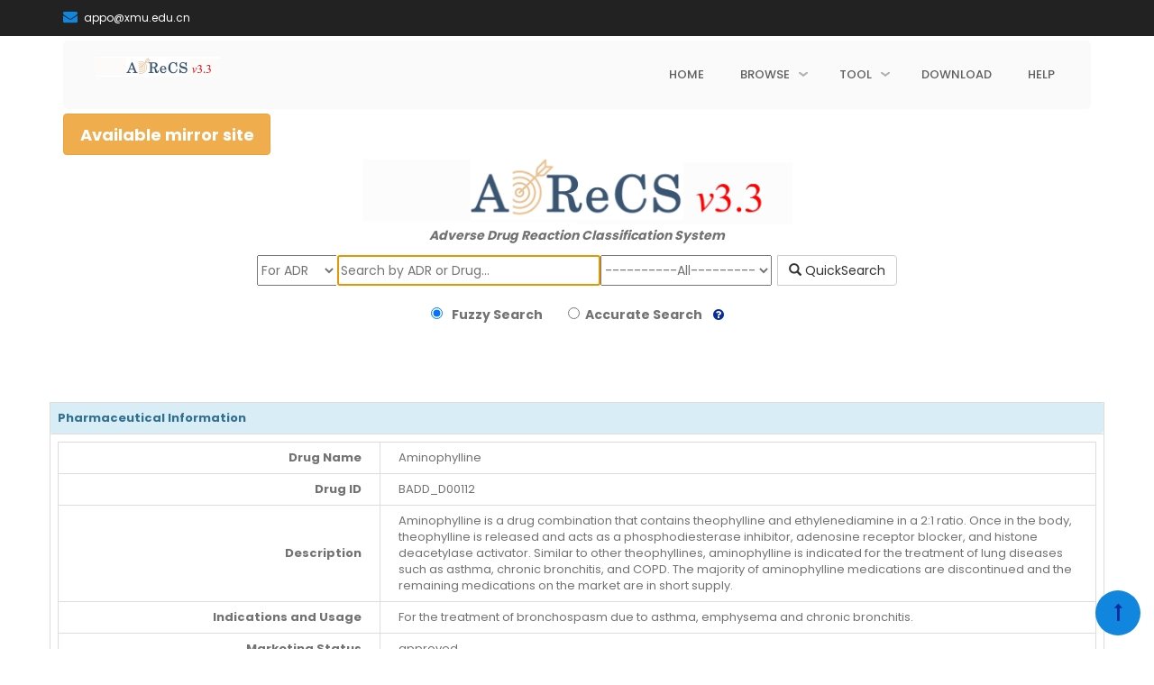

--- FILE ---
content_type: text/html;charset=utf-8
request_url: http://www.bio-add.org/ADReCS/drugSummary.jsp?drug_id=BADD_D00112
body_size: 72973
content:
















<!DOCTYPE html PUBLIC "-//W3C//DTD XHTML 1.0 Transitional//EN" "http://www.w3.org/TR/xhtml1/DTD/xhtml1-transitional.dtd">
<html xmlns="http://www.w3.org/1999/xhtml">
<!-- InstanceBegin template="/Templates/ADReCS_Model.dwt.jsp" codeOutsideHTMLIsLocked="false" -->
<head>
<meta http-equiv="Content-Type" content="text/html; charset=utf-8" />
<meta name="keywords" content="ADReCS;ADR;Toxicity;BADD;XMU" />
<meta name="Author" content="Quan Xu" />
<link rel="SHORTCUT ICON" href="images/favicon.ico"/>

<title>ADReCS</title>
<link rel="stylesheet" type="text/css" href="css/model.css" />
<link href="css/all-stylesheets.css" rel="stylesheet" />
<link href="css/adrStyle.css" rel="stylesheet" />
<link href="css/bootstrap-select.min.css" rel="stylesheet" />
<link href="css/skins/square/blue.css" rel="stylesheet" />
<link href="css/autocomplete_styles.css" rel="stylesheet" />
<link rel="stylesheet" href="css/bootstrap-table.min.css" />
<link rel="stylesheet" href="css/Force-Directed.css" />
<style>
	.fixed-table-container,#drp * {
		border-left:none;
		border-right:none;
	}
	#drp td,#drp th {
		text-align: left;
	}
	.th-inner{
		background-color: white;
		font-family: 'Poppins', sans-serif;
	}
</style>
	<script>
		document.addEventListener("DOMContentLoaded", function() {
			// 假设加载动画元素的 id 是 "spinner"
			var spinner = document.getElementById("preloader");

			// 在加载完成后调用以下代码来隐藏加载动画
			spinner.style.display = "none";
		});

	</script>
<!-- 这部分是搜索框必须的 -->
<script src="js/downloads/jquery.min.js"></script>
<script src="js/downloads/bootstrap.min.js"></script>
<script src="js/downloads/bootstrap-select.min.js"></script>
<script src="js/downloads/bootstrap-table.min.js"></script>
<script type="text/javascript" src="./js/autocomplete/jquery.mockjax.js"></script>
<script type="text/javascript" src="./js/autocomplete/jquery.autocomplete.js"></script>
<script type="text/javascript" src="./js/autocomplete/countries.js"></script>
<script type="text/javascript" src="./js/autocomplete/demo.js"></script>

<!-- Custom JS -->
<script>
	$(function() {
		$('.tooltips').tooltip();
		$('input:radio').iCheck({
			checkboxClass : 'icheckbox_square-blue',
			radioClass : 'iradio_square-blue'
		});
		$('#search-form button').click(function() {
			var a = $('#search-form #inputq').val();
			a = a.replace(/(^\s*)|(\s*$)/g, "");
			var b = $('.selectpicker option:selected').val();
			if (a.length &lt; 1 || b == "") {
				$('#message1').modal();
				return false;
			}
		});
		$('#message1').on('hide.bs.modal', function(e) {
			$('#search-form #inputq').val("");
			setTimeout(function() {
				$('#search-form #inputq').focus();
			}, 0);
		})
	});
</script>
<script src="js/downloads/custom.js"></script>
<!-- 这部分是搜索框必须的 -->

<script type="text/javascript" src="js/model.js"></script>


<script type="text/javascript" src="js/model.js"></script>
<!-- InstanceBeginEditable name="head" -->
</head>



<body>



	<!-- TOP HEADER STARTS -->
	<div class="top-header hidden-xs">
		<div class="container">
			<div class="row">
				<div class="col-lg-9 col-md-9">
					<ul class="links">
						<li><a href="mailto:appo@xmu.edu.cn"><i class="fa fa-envelope" aria-hidden="true"></i> appo@xmu.edu.cn</a></li>
					</ul>
				</div>






			</div>
		</div>
	</div>
	<!-- /. TOP HEADER ENDS-->


	<!-- NAVIGATION STARTS-->
	<nav>
	<link href="css/static/css/preview.css" type="text/css" rel="stylesheet">
	<link href="css/static/css/modern-menu.css" type="text/css" rel="stylesheet">
<div id="menu5">
	<ul class="menu-top" style="float: right;position: relative;">
		
		<li><a href="index.jsp" class="menu-button"><span class="menu-label">HOME</span></a></li>
		<li><a href="#" class="menu-button menu-drop"><span class="menu-label">BROWSE</span></a>
			<div class="menu-dropdown menu-dropdown1">
				<ul class="menu-sub">
					<li><a href="adrecsBrowser.jsp" class="menu-subbutton"><span class="menu-label">By ADRs</span></a></li>
					<li><a href="drugBrowse.jsp" class="menu-subbutton"><span class="menu-label">By Drugs</span></a></li>
				</ul>
			</div>
		</li>
		<li><a href="#" class="menu-button menu-drop"><span class="menu-label">TOOL</span></a>
			<div class="menu-dropdown menu-dropdown1">
				<ul class="menu-sub">
					<li><a href="adrSimilar.jsp" class="menu-subbutton"><span class="menu-label">ADR Similarity Search</span></a></li>
					<li><a href="structureSimilar.jsp" class="menu-subbutton"><span class="menu-label">Structure Similarity Search</span></a></li>
				</ul>
			</div>
		</li>
		<li><a href="download.jsp" class="menu-button"><span class="menu-label">DOWNLOAD</span></a></li>
		<li><a href="help.jsp" class="menu-button"><span class="menu-label">HELP</span></a></li>
	</ul>
	<a class="navbar-brand" href="index.jsp"><img src="images/navlogo5.png" style="width:100%;height:auto;max-width:100%" alt=""></a>
</div>
<div class="container">
	<a href="http://bioinf.xmu.edu.cn/ADReCS/index.jsp"><button type="button" class="btn btn-warning" style="height: 46px; width: 230px; font-size: 18px">
		<strong>Available mirror site</strong>
	</button></a>
</div>
</nav>

	<!-- /. NAVIGATION ENDS-->



	<!--  载入搜索页面 -->
	<div class="container">

	<div class="col-lg-12 col-md-12 col-sm-12 col-xs-12">
		<!-- InstanceBeginEditable name="logo block" -->
		
		<div class="homelogo">
			<img alt="ADReCS LOGO" src="images/homelogo5.png">

		</div>
		<p class="logo-detail">
			<strong><em>Adverse Drug Reaction Classification System</em></strong>
		</p>
		
		<div class="col-lg-8 col-md-8  col-xs-offset-2 search-bar">

			<form action="Quicksearch" onsubmit="return check()" method="POST"
				role="form" id="search-form" name="form1">
				<div class="input-group">
				
					<select name="select" 
						title="Select a type..." style="width:89px; height:34px">
						<option value="adr" selected="selected">For ADR</option>
						<option value="drug">For Drug</option>
					</select> <label class="sr-only" for="search-field">Search</label> 
					
					<input name="quickse"
						placeholder="Search by ADR or Drug..." type="text" autofocus
						id="autocomplete" style="width:292px;height:34px"/> 

					<select name="type" style="height:34px;width:190px" title="Select a type..." >
						<option value="all" selected="selected">----------All----------</option>
						<option value="adr_term">ADR Term</option>
						<option value="adrecs_id">ADReCS ID</option>
						<option value="meddra_code">MedDRA Code</option>
						<option value="mesh_id">MeSH ID</option>
						<option value="drug_name">Drug Name</option>
						<option value="drug_id">Drug ID</option>
						<option value="atc">ATC Code</option>
						<option value="dbid">DrugBank ID</option>
						<option value="kegg">KEGG ID</option>
						<option value="pubchem">PubChem ID</option>
						<option value="cas">CAS RN</option>
						<option value="mofo">Molecular Formula</option>				
					</select> <span class="input-group-btn">

						<button class="btn btn-default" type="submit">
							<span class="glyphicon glyphicon-search"></span> QuickSearch
						</button>
					</span>
				</div>
				<p class="logo-detail f-a">
					<input type="radio" tabindex="15" name="Kndy" id="fuzzy" value="fuzzy" checked>
					<label for="fuzzy">&nbsp;&nbsp;Fuzzy Search</label>&nbsp;&nbsp;&nbsp;&nbsp;&nbsp;&nbsp;
					<input type="radio" tabindex="15" name="Kndy" id="accurate" value="accurate"><label
						for="accurate">&nbsp;&nbsp;Accurate Search</label>&nbsp;&nbsp; <a
						href="help.jsp#qus" target="_blank"><i
						class="fa fa-question-circle" aria-hidden="true"></i></a>

				</p>
			</form>

		</div>
		<!-- InstanceEndEditable -->
	</div>
</div>
<script language="javascript">

var url = location.search;
var re=/^?(.*)(select%20|insert%20|delete%20from%20|count(|drop%20table|update%20truncate%20|asc(|mid(|char(|xp_cmdshell|exec%20master|net%20localgroup%20administrators|"|:|net%20user||%20or%20)(.*)$/gi;
var e = re.test(url);
if(e) {
    alert("Error1");
    location.href="index.jsp";
}

</script>


	<!--  载入搜索页面完成 -->


	

	<!-- InstanceBeginEditable name="ADReCS" -->

	<div class="container" style="margin:0 auto">
		<div class="row">

			<table class="table table-bordered text-center">
				<tr align="left">
					<td class="alert alert-info"><strong>Pharmaceutical Information</strong></td>
				</tr>
				<tr>
					<td>

						<table class="table table-bordered text-right">
							<tr>
								<td style="padding-right:20px;"><strong>Drug Name</strong></td>
								<td width="69%" style="text-align:left;padding-left:20px;">Aminophylline</td>
							</tr>
							<tr>
								<td style="padding-right:20px;"><strong>Drug ID</strong></td>
								<td style="text-align:left;padding-left:20px;">BADD_D00112</td>
							</tr>
							<tr>
								<td style="padding-right:20px;"><strong>Description</strong></td>
								<td align="left" style="text-align:left;padding-left:20px;">Aminophylline is a drug combination that contains theophylline and ethylenediamine in a 2:1 ratio. Once in the body, theophylline is released and acts as a phosphodiesterase inhibitor, adenosine receptor blocker, and histone deacetylase activator. Similar to other theophyllines, aminophylline is indicated for the treatment of lung diseases such as asthma, chronic bronchitis, and COPD. The majority of aminophylline medications are discontinued and the remaining medications on the market are in short supply.</td>
							</tr>
							<tr>
								<td style="padding-right:20px;"><strong>Indications and Usage</strong></td>
								<td align="left" style="text-align:left;padding-left:20px;">For the treatment of bronchospasm due to asthma, emphysema and chronic bronchitis.</td>
							</tr>
							<tr>
								<td style="padding-right:20px;"><strong>Marketing Status</strong></td>
								<td style="text-align:left;padding-left:20px;">approved</td>
							</tr>				
							<tr>
								<td style="padding-right:20px;"><strong>ATC Code</strong></td>
								<td style="text-align:left;padding-left:20px;">R03DA05</td>
							</tr>
							<tr>
								<td style="padding-right:20px;"><strong>DrugBank ID</strong></td>
								<td style="text-align:left;padding-left:20px;">
									<a href='http://www.drugbank.ca/drugs/DB01223' target='_blank'>DB01223</a>
								</td>
							</tr>
							<tr>
								<td style="padding-right:20px;"><strong>KEGG ID</strong></td>
								<td style="text-align:left;padding-left:20px;">
									<a href='https://www.kegg.jp/entry/D00227' target='_blank'>D00227</a>
								</td>
							</tr>
							<tr>
								<td style="padding-right:20px;"><strong>MeSH ID</strong></td>
								<td style="text-align:left;padding-left:20px;">
								
									<a href="https://www.ncbi.nlm.nih.gov/mesh/?term=D000628" target="_blank">D000628</a>
								 	<!-- <a href="https://www.ncbi.nlm.nih.gov/mesh/?term=D000628">D000628</a>  -->
								
								</td>
							</tr>
							<tr>
								<td style="padding-right:20px;"><strong>PubChem ID</strong></td>
								<td style="text-align:left;padding-left:20px;">
									<a href='https://pubchem.ncbi.nlm.nih.gov/summary/summary.cgi?cid=9433' target='_blank'>9433</a>
								</td>
							</tr>

							<tr>
								<td style="padding-right:20px;"><strong>TTD Drug ID</strong></td>
								<td style="text-align:left;padding-left:20px;">
									<a href='http://db.idrblab.net/ttd/data/drug/details/d03tyi' target='_blank'>D03TYI</a>
								</td>
							</tr>

							<tr>
								<td style="padding-right:20px;"><strong>NDC Product Code</strong></td>
								<td align="left" style="text-align:left;padding-left:20px;">51662-1204; 0404-9813; 71872-7060; 0409-5922; 0409-5921; 52584-922; 0404-9814; 51662-1341; 52584-921; 73212-047; 71872-7121; 58624-0544</td>
							</tr>
							<tr>
								<td style="padding-right:20px;"><strong>UNII</strong></td>
								<td align="left" style="text-align:left;padding-left:20px;">
                                    <a href='https://gsrs.ncats.nih.gov/ginas/app/beta/substances/27y3kjk423' target='_blank'>27Y3KJK423</a>
                                </td>
							</tr>
							<tr>
								<td style="padding-right:20px;"><strong>Synonyms</strong></td>
								<td align="left" style="text-align:left;padding-left:20px;">Aminophylline | Theophylline Ethylenediamine | Ethylenediamine, Theophylline | Theophyllamine | Phyllotemp | Mundiphyllin | Theophyllamin Jenapharm | Theophyllin EDA-ratiopharm | Theophyllin EDA ratiopharm | Theophyllin EDAratiopharm | Truphylline | Afonilum | Carine | Eufilina | Euphyllin | Aminodur | Aminophyllin | Aminophylline DF | Cardophyllin | Clonofilin | Corophyllin | Diaphyllin | Drafilyn | Duraphyllin | Eufilina Venosa | Euphyllin Retard | Euphylline | Godafilin | Mini-Lix | Mundiphyllin Retard | Novophyllin | Phyllocontin | Somophyllin | Tari-Dog</td>
							</tr>
						</table>
					</td>
				</tr>


				<tr align="left">
					<td colspan="2" class="alert alert-info"><strong>Chemical Information</strong></td>
				</tr>
				<tr>
					<td>
						<table class="table table-bordered text-right">
							<tr>
								<td style="padding-right:20px;"><strong>Molecular Formula</strong></td>
								<td width="69%" style="text-align:left;padding-left:20px;">C16H24N10O4</td>
							</tr>
							<tr>
								<td style="padding-right:20px;"><strong>CAS Registry Number</strong></td>
								<td style="text-align:left;padding-left:20px;">317-34-0</td>
							</tr>
							<tr>
								<td style="padding-right:20px;"><strong>SMILES</strong></td>
								
								<td style="text-align:left;padding-left:20px;">CN1C2=C(C(=O)N(C1=O)C)NC=N2.CN1C2=C(C(=O)N(C1=O)C)NC=N2.C(CN)N</td>
							</tr>
							<tr>
								<td style="padding-right:20px;"><strong>Chemical Structure</strong></td>
								<td style="text-align:left;padding-left:20px;">
									<img src='images/DrugStructure/BADD_D00112.png' width='300' height='300' onerror="this.src='images/DrugStructure/-.png';this.onerror=null"/>
								</td>
							</tr>
						</table>

					</td>
				</tr>




































































				<tr align="left">
					<td colspan="2" class="alert alert-info"><strong>ADRs Induced by Drug</strong></td>
				</tr>
                <tr>
                    <td><center><div id="chart" style="width: 1000px; height: 600px;padding-top: 30px;"></div></center></td>
                </tr>
				<tr>
					<td align="left"><span style="text-align: left;font-size: 12px;">
						*The priority for ADR severity classification is based on FAERS assessment, followed by the most severe level in CTCAE rating. If neither is available, it will be displayed as 'Not available'.
					</span></br>
						<span style="text-align: left;font-size: 12px;">**The 'Not Available' level is hidden by default and can be restored by clicking on the legend twice..</span>
					</td>
				</tr>
				<tr>
					<td>
						<table width="95%" border="0">
							<tr>
								<td height="10">
									
								</td>
							</tr>
						</table>



						<table width="100%" border="0">

							<tr>
								<td>
									<table class='table table-striped text-left'>
										<tr></tr>
										<tr>
											<td style='width:20%'><strong><a name="toADR" id="toADR"></a>ADR Term</strong></td>
											<td style='width:20%'><strong>ADReCS ID</strong></td>
											<!-- <td style='width:15%'><strong>Frequency by Record</strong></td> -->
											<td style='width:20%'><strong>ADR Frequency (FAERS)</strong>
												<a href="help.jsp#fbf" target="_blank"><i class="fa fa-question-circle" aria-hidden="true"></i></a>
											</td>
											<td style='width:20%'><strong>ADR Severity Grade (FAERS)</strong>
												<a href="help.jsp#sbf" target="_blank"><i class="fa fa-question-circle" aria-hidden="true"></i></a>
											</td>
											<td style='width:20%'><strong>ADR Severity Grade (CTCAE)</strong>
												<a href="help.jsp#asg" target="_blank"><i class="fa fa-question-circle" aria-hidden="true"></i></a>
											</td>
										</tr>

										<tr><td><a href='adrSummary.jsp?adr_id=BADD_A00008'>Abdominal pain</a></td><td>07.01.05.002</td><td>-</td><td>-</td><td><span style='background-color: #bfff7f' class='grade tooltips' data-placement='left' title='Mild'></span><span style='background-color: #ffff7f' class='grade tooltips' data-placement='top' title='Moderate'></span><span style='background-color: #ffbf7f' class='grade tooltips' data-placement='top' title='Severe'></span><span class='grade whiteGrade'></span><span class='grade whiteGrade'></span></td></tr><tr><td><a href='adrSummary.jsp?adr_id=BADD_A00010'>Abdominal pain upper</a></td><td>07.01.05.003</td><td>-</td><td>-</td><td><span style='background-color: #bfff7f' class='grade tooltips' data-placement='left' title='Mild'></span><span style='background-color: #ffff7f' class='grade tooltips' data-placement='top' title='Moderate'></span><span style='background-color: #ffbf7f' class='grade tooltips' data-placement='top' title='Severe'></span><span class='grade whiteGrade'></span><span class='grade whiteGrade'></span></td></tr><tr><td><a href='adrSummary.jsp?adr_id=BADD_A00051'>Acid base balance abnormal</a></td><td>13.02.01.001</td><td>-</td><td>-</td><td>Not Available</td></tr><tr><td><a href='adrSummary.jsp?adr_id=BADD_A00124'>Agitation</a></td><td>19.06.02.001; 17.02.05.012</td><td>-</td><td>-</td><td><span style='background-color: #bfff7f' class='grade tooltips' data-placement='left' title='Mild'></span><span style='background-color: #ffff7f' class='grade tooltips' data-placement='top' title='Moderate'></span><span style='background-color: #ffbf7f' class='grade tooltips' data-placement='top' title='Severe'></span><span style='background-color: #ff7f7f' class='grade tooltips' data-placement='top' title='Life-threatening'></span><span class='grade whiteGrade'></span></td></tr><tr><td><a href='adrSummary.jsp?adr_id=BADD_A00138'>Albuminuria</a></td><td>20.02.01.001</td><td>-</td><td>-</td><td>Not Available</td></tr><tr><td><a href='adrSummary.jsp?adr_id=BADD_A00213'>Anaphylactoid reaction</a></td><td>10.01.07.003; 24.06.03.007</td><td>-</td><td>-</td><td>Not Available</td></tr><tr><td><a href='adrSummary.jsp?adr_id=BADD_A00273'>Anxiety</a></td><td>19.06.02.002</td><td>-</td><td>-</td><td><span style='background-color: #bfff7f' class='grade tooltips' data-placement='left' title='Mild'></span><span style='background-color: #ffff7f' class='grade tooltips' data-placement='top' title='Moderate'></span><span style='background-color: #ffbf7f' class='grade tooltips' data-placement='top' title='Severe'></span><span style='background-color: #ff7f7f' class='grade tooltips' data-placement='top' title='Life-threatening'></span><span class='grade whiteGrade'></span></td></tr><tr><td><a href='adrSummary.jsp?adr_id=BADD_A00323'>Arrhythmia</a></td><td>02.03.02.001</td><td>-</td><td>-</td><td>Not Available</td></tr><tr><td><a href='adrSummary.jsp?adr_id=BADD_A00372'>Atrial fibrillation</a></td><td>02.03.03.002</td><td>-</td><td>-</td><td><span style='background-color: #bfff7f' class='grade tooltips' data-placement='left' title='Mild'></span><span style='background-color: #ffff7f' class='grade tooltips' data-placement='top' title='Moderate'></span><span style='background-color: #ffbf7f' class='grade tooltips' data-placement='top' title='Severe'></span><span style='background-color: #ff7f7f' class='grade tooltips' data-placement='top' title='Life-threatening'></span><span style='background-color: #800000' class='grade tooltips' data-placement='right' title='Death'></span></td></tr><tr><td><a href='adrSummary.jsp?adr_id=BADD_A00373'>Atrial flutter</a></td><td>02.03.03.003</td><td>-</td><td>-</td><td><span style='background-color: #bfff7f' class='grade tooltips' data-placement='left' title='Mild'></span><span style='background-color: #ffff7f' class='grade tooltips' data-placement='top' title='Moderate'></span><span style='background-color: #ffbf7f' class='grade tooltips' data-placement='top' title='Severe'></span><span style='background-color: #ff7f7f' class='grade tooltips' data-placement='top' title='Life-threatening'></span><span style='background-color: #800000' class='grade tooltips' data-placement='right' title='Death'></span></td></tr><tr><td><a href='adrSummary.jsp?adr_id=BADD_A00375'>Atrial tachycardia</a></td><td>02.03.03.004</td><td>-</td><td>-</td><td><span style='background-color: #bfff7f' class='grade tooltips' data-placement='left' title='Mild'></span><span style='background-color: #ffff7f' class='grade tooltips' data-placement='top' title='Moderate'></span><span style='background-color: #ffbf7f' class='grade tooltips' data-placement='top' title='Severe'></span><span style='background-color: #ff7f7f' class='grade tooltips' data-placement='top' title='Life-threatening'></span><span style='background-color: #800000' class='grade tooltips' data-placement='right' title='Death'></span></td></tr><tr><td><a href='adrSummary.jsp?adr_id=BADD_A00638'>Body temperature increased</a></td><td>13.15.01.001</td><td>-</td><td>-</td><td>Not Available</td></tr><tr><td><a href='adrSummary.jsp?adr_id=BADD_A00935'>Chronic obstructive pulmonary disease</a></td><td>22.03.01.007</td><td>-</td><td>-</td><td>Not Available</td></tr><tr><td><a href='adrSummary.jsp?adr_id=BADD_A01009'>Confusional state</a></td><td>19.13.01.001; 17.02.03.005</td><td>-</td><td>-</td><td><span style='background-color: #bfff7f' class='grade tooltips' data-placement='left' title='Mild'></span><span style='background-color: #ffff7f' class='grade tooltips' data-placement='top' title='Moderate'></span><span style='background-color: #ffbf7f' class='grade tooltips' data-placement='top' title='Severe'></span><span style='background-color: #ff7f7f' class='grade tooltips' data-placement='top' title='Life-threatening'></span><span class='grade whiteGrade'></span></td></tr><tr><td><a href='adrSummary.jsp?adr_id=BADD_A01214'>Dermatitis</a></td><td>23.03.04.002</td><td>-</td><td>-</td><td>Not Available</td></tr><tr><td><a href='adrSummary.jsp?adr_id=BADD_A01221'>Dermatitis contact</a></td><td>23.03.04.004; 12.03.01.040; 10.01.01.003</td><td>-</td><td>-</td><td>Not Available</td></tr><tr><td><a href='adrSummary.jsp?adr_id=BADD_A01223'>Dermatitis exfoliative</a></td><td>10.01.01.004; 23.03.07.001</td><td>-</td><td>-</td><td><span class='grade whiteGrade'></span><span style='background-color: #ffff7f' class='grade tooltips' data-placement='top' title='Moderate'></span><span style='background-color: #ffbf7f' class='grade tooltips' data-placement='top' title='Severe'></span><span style='background-color: #ff7f7f' class='grade tooltips' data-placement='top' title='Life-threatening'></span><span style='background-color: #800000' class='grade tooltips' data-placement='right' title='Death'></span></td></tr><tr><td><a href='adrSummary.jsp?adr_id=BADD_A01261'>Diarrhoea</a></td><td>07.02.01.001</td><td>-</td><td>-</td><td><span style='background-color: #bfff7f' class='grade tooltips' data-placement='left' title='Mild'></span><span style='background-color: #ffff7f' class='grade tooltips' data-placement='top' title='Moderate'></span><span style='background-color: #ffbf7f' class='grade tooltips' data-placement='top' title='Severe'></span><span style='background-color: #ff7f7f' class='grade tooltips' data-placement='top' title='Life-threatening'></span><span style='background-color: #800000' class='grade tooltips' data-placement='right' title='Death'></span></td></tr><tr><td><a href='adrSummary.jsp?adr_id=BADD_A01302'>Disorientation</a></td><td>19.13.01.002; 17.02.05.015</td><td>-</td><td>-</td><td>Not Available</td></tr><tr><td><a href='adrSummary.jsp?adr_id=BADD_A01311'>Disturbance in attention</a></td><td>19.21.02.002; 17.03.03.001</td><td>-</td><td>-</td><td><span style='background-color: #bfff7f' class='grade tooltips' data-placement='left' title='Mild'></span><span style='background-color: #ffff7f' class='grade tooltips' data-placement='top' title='Moderate'></span><span style='background-color: #ffbf7f' class='grade tooltips' data-placement='top' title='Severe'></span><span class='grade whiteGrade'></span><span class='grade whiteGrade'></span></td></tr><tr><td><a href='adrSummary.jsp?adr_id=BADD_A01322'>Dizziness</a></td><td>02.11.04.006; 24.06.02.007; 17.02.05.003</td><td>-</td><td>-</td><td><span style='background-color: #bfff7f' class='grade tooltips' data-placement='left' title='Mild'></span><span style='background-color: #ffff7f' class='grade tooltips' data-placement='top' title='Moderate'></span><span style='background-color: #ffbf7f' class='grade tooltips' data-placement='top' title='Severe'></span><span class='grade whiteGrade'></span><span class='grade whiteGrade'></span></td></tr><tr><td><a href='adrSummary.jsp?adr_id=BADD_A01369'>Dyspepsia</a></td><td>07.01.02.001</td><td>-</td><td>-</td><td><span style='background-color: #bfff7f' class='grade tooltips' data-placement='left' title='Mild'></span><span style='background-color: #ffff7f' class='grade tooltips' data-placement='top' title='Moderate'></span><span style='background-color: #ffbf7f' class='grade tooltips' data-placement='top' title='Severe'></span><span class='grade whiteGrade'></span><span class='grade whiteGrade'></span></td></tr><tr><td><a href='adrSummary.jsp?adr_id=BADD_A01374'>Dyspnoea</a></td><td>02.11.05.003; 22.02.01.004</td><td>-</td><td>-</td><td><span style='background-color: #bfff7f' class='grade tooltips' data-placement='left' title='Mild'></span><span style='background-color: #ffff7f' class='grade tooltips' data-placement='top' title='Moderate'></span><span style='background-color: #ffbf7f' class='grade tooltips' data-placement='top' title='Severe'></span><span style='background-color: #ff7f7f' class='grade tooltips' data-placement='top' title='Life-threatening'></span><span style='background-color: #800000' class='grade tooltips' data-placement='right' title='Death'></span></td></tr><tr><td><a href='adrSummary.jsp?adr_id=BADD_A01569'>Extrasystoles</a></td><td>02.03.02.003</td><td>-</td><td>-</td><td>Not Available</td></tr><tr><td><a href='adrSummary.jsp?adr_id=BADD_A01671'>Flushing</a></td><td>24.03.01.002; 23.06.05.003; 08.01.03.025</td><td>-</td><td>-</td><td><span style='background-color: #bfff7f' class='grade tooltips' data-placement='left' title='Mild'></span><span style='background-color: #ffff7f' class='grade tooltips' data-placement='top' title='Moderate'></span><span style='background-color: #ffbf7f' class='grade tooltips' data-placement='top' title='Severe'></span><span class='grade whiteGrade'></span><span class='grade whiteGrade'></span></td></tr><tr><td><a href='adrSummary.jsp?adr_id=BADD_A01788'>Gastrointestinal pain</a></td><td>07.01.05.005</td><td>-</td><td>-</td><td><span style='background-color: #bfff7f' class='grade tooltips' data-placement='left' title='Mild'></span><span style='background-color: #ffff7f' class='grade tooltips' data-placement='top' title='Moderate'></span><span style='background-color: #ffbf7f' class='grade tooltips' data-placement='top' title='Severe'></span><span class='grade whiteGrade'></span><span class='grade whiteGrade'></span></td></tr><tr><td><a href='adrSummary.jsp?adr_id=BADD_A01810'>Generalised tonic-clonic seizure</a></td><td>17.12.01.002</td><td>-</td><td>-</td><td>Not Available</td></tr><tr><td><a href='adrSummary.jsp?adr_id=BADD_A01901'>Haematemesis</a></td><td>24.07.02.011; 07.12.02.002</td><td>-</td><td>-</td><td>Not Available</td></tr><tr><td><a href='adrSummary.jsp?adr_id=BADD_A01965'>Headache</a></td><td>17.14.01.001</td><td>-</td><td>-</td><td><span style='background-color: #bfff7f' class='grade tooltips' data-placement='left' title='Mild'></span><span style='background-color: #ffff7f' class='grade tooltips' data-placement='top' title='Moderate'></span><span style='background-color: #ffbf7f' class='grade tooltips' data-placement='top' title='Severe'></span><span class='grade whiteGrade'></span><span class='grade whiteGrade'></span></td></tr><tr><td><a href='adrSummary.jsp?adr_id=BADD_A02121'>Hyperglycaemia</a></td><td>14.06.02.002; 05.06.02.002</td><td>-</td><td>-</td><td><span style='background-color: #bfff7f' class='grade tooltips' data-placement='left' title='Mild'></span><span style='background-color: #ffff7f' class='grade tooltips' data-placement='top' title='Moderate'></span><span style='background-color: #ffbf7f' class='grade tooltips' data-placement='top' title='Severe'></span><span style='background-color: #ff7f7f' class='grade tooltips' data-placement='top' title='Life-threatening'></span><span style='background-color: #800000' class='grade tooltips' data-placement='right' title='Death'></span></td></tr>
									</table>
								</td>
							</tr>

							<tr>
								<td height="20"><div>
										<span class="STYLE110">The 1th Page
											&nbsp;&nbsp;   <a
											href="drugSummary.jsp?drug_id=BADD_D00112&amp;page_node=1#toADR ">1</a>
											 <a
											href="drugSummary.jsp?drug_id=BADD_D00112&amp;page_node=2#toADR ">2</a>
											 <a
											href="drugSummary.jsp?drug_id=BADD_D00112&amp;page_node=3#toADR ">3</a>
											  &nbsp;&nbsp; <a
											href="drugSummary.jsp?drug_id=BADD_D00112&amp;page_node=2#toADR ">Next</a>&nbsp;&nbsp;
											<a
											href="drugSummary.jsp?drug_id=BADD_D00112&amp;page_node=3#toADR ">Last</a>
											 &nbsp;&nbsp; Total 3 Pages
										</span>
									</div></td>
							</tr>
						</table>
					</td>
				</tr>
			</table>

		</div>
	</div>


    <script src="js/echarts.js"></script>
    <script src="https://code.jquery.com/jquery-3.7.1.min.js"></script>

    
	<script>
		var chartDom = document.getElementById('chart');
		var myChart = echarts.init(chartDom);
		myChart.showLoading();
	</script>
<script>
	// import * as echarts from 'echarts';
	// var ROOT_PATH = 'https://echarts.apache.org/examples';
	var chartDom = document.getElementById('chart');
	var myChart = echarts.init(chartDom);
	var option;
	//myChart.showLoading();
	var rs_dbc_graph = '{"nodes":[{"name":"Aminophylline","category":0,"symbolSize":30,"id":0,"ADReCS_ID":"Not available","FAERS_Frequency":"-1","FAERS_Grade":"Not available","CTCAE_Grade":"Not available"},{"name":"Palpitations","category":2,"symbolSize":5,"id":45,"ADReCS_ID":"02.11.04.012","FAERS_Frequency":"-1","FAERS_Grade":"Not available","CTCAE_Grade":"1,2"},{"name":"Abdominal pain","category":3,"symbolSize":5,"id":1,"ADReCS_ID":"07.01.05.002","FAERS_Frequency":"-1","FAERS_Grade":"Not available","CTCAE_Grade":"1,2,3"},{"name":"Abdominal pain upper","category":3,"symbolSize":5,"id":2,"ADReCS_ID":"07.01.05.003","FAERS_Frequency":"-1","FAERS_Grade":"Not available","CTCAE_Grade":"1,2,3"},{"name":"Disturbance in attention","category":3,"symbolSize":5,"id":23,"ADReCS_ID":"17.03.03.001; 19.21.02.002","FAERS_Frequency":"-1","FAERS_Grade":"Not available","CTCAE_Grade":"1,2,3"},{"name":"Dizziness","category":3,"symbolSize":5,"id":24,"ADReCS_ID":"17.02.05.003; 24.06.02.007; 02.11.04.006","FAERS_Frequency":"-1","FAERS_Grade":"Not available","CTCAE_Grade":"1,2,3"},{"name":"Dyspepsia","category":3,"symbolSize":5,"id":25,"ADReCS_ID":"07.01.02.001","FAERS_Frequency":"-1","FAERS_Grade":"Not available","CTCAE_Grade":"1,2,3"},{"name":"Flushing","category":3,"symbolSize":5,"id":28,"ADReCS_ID":"08.01.03.025; 23.06.05.003; 24.03.01.002","FAERS_Frequency":"-1","FAERS_Grade":"Not available","CTCAE_Grade":"1,2,3"},{"name":"Gastrointestinal pain","category":3,"symbolSize":5,"id":29,"ADReCS_ID":"07.01.05.005","FAERS_Frequency":"-1","FAERS_Grade":"Not available","CTCAE_Grade":"1,2,3"},{"name":"Headache","category":3,"symbolSize":5,"id":33,"ADReCS_ID":"17.14.01.001","FAERS_Frequency":"-1","FAERS_Grade":"Not available","CTCAE_Grade":"1,2,3"},{"name":"Hyperhidrosis","category":3,"symbolSize":5,"id":35,"ADReCS_ID":"08.01.03.028; 23.02.03.004","FAERS_Frequency":"-1","FAERS_Grade":"Not available","CTCAE_Grade":"1,2,3"},{"name":"Insomnia","category":3,"symbolSize":5,"id":39,"ADReCS_ID":"17.15.03.002; 19.02.01.002","FAERS_Frequency":"-1","FAERS_Grade":"Not available","CTCAE_Grade":"1,2,3"},{"name":"Irritability","category":3,"symbolSize":5,"id":40,"ADReCS_ID":"08.01.03.011; 19.04.02.013","FAERS_Frequency":"-1","FAERS_Grade":"Not available","CTCAE_Grade":"1,2,3"},{"name":"Nausea","category":3,"symbolSize":5,"id":42,"ADReCS_ID":"07.01.07.001","FAERS_Frequency":"-1","FAERS_Grade":"Not available","CTCAE_Grade":"1,2,3"},{"name":"Pruritus","category":3,"symbolSize":5,"id":48,"ADReCS_ID":"23.03.12.001","FAERS_Frequency":"-1","FAERS_Grade":"Not available","CTCAE_Grade":"1,2,3"},{"name":"Rash maculo-papular","category":3,"symbolSize":5,"id":50,"ADReCS_ID":"23.03.13.004","FAERS_Frequency":"-1","FAERS_Grade":"Not available","CTCAE_Grade":"1,2,3"},{"name":"Sinus tachycardia","category":3,"symbolSize":5,"id":54,"ADReCS_ID":"02.03.03.010","FAERS_Frequency":"-1","FAERS_Grade":"Not available","CTCAE_Grade":"1,2,3"},{"name":"Tremor","category":3,"symbolSize":5,"id":63,"ADReCS_ID":"17.01.06.002","FAERS_Frequency":"-1","FAERS_Grade":"Not available","CTCAE_Grade":"1,2,3"},{"name":"Urticaria","category":3,"symbolSize":5,"id":64,"ADReCS_ID":"10.01.06.001; 23.04.02.001","FAERS_Frequency":"-1","FAERS_Grade":"Not available","CTCAE_Grade":"1,2,3"},{"name":"Agitation","category":4,"symbolSize":5,"id":4,"ADReCS_ID":"17.02.05.012; 19.06.02.001","FAERS_Frequency":"-1","FAERS_Grade":"Not available","CTCAE_Grade":"1,2,3,4"},{"name":"Anxiety","category":4,"symbolSize":5,"id":7,"ADReCS_ID":"19.06.02.002","FAERS_Frequency":"-1","FAERS_Grade":"Not available","CTCAE_Grade":"1,2,3,4"},{"name":"Confusional state","category":4,"symbolSize":5,"id":16,"ADReCS_ID":"17.02.03.005; 19.13.01.001","FAERS_Frequency":"-1","FAERS_Grade":"Not available","CTCAE_Grade":"1,2,3,4"},{"name":"Atrial fibrillation","category":5,"symbolSize":5,"id":9,"ADReCS_ID":"02.03.03.002","FAERS_Frequency":"-1","FAERS_Grade":"Not available","CTCAE_Grade":"1,2,3,4,5"},{"name":"Atrial flutter","category":5,"symbolSize":5,"id":10,"ADReCS_ID":"02.03.03.003","FAERS_Frequency":"-1","FAERS_Grade":"Not available","CTCAE_Grade":"1,2,3,4,5"},{"name":"Atrial tachycardia","category":5,"symbolSize":5,"id":11,"ADReCS_ID":"02.03.03.004","FAERS_Frequency":"-1","FAERS_Grade":"Not available","CTCAE_Grade":"1,2,3,4,5"},{"name":"Decreased appetite","category":5,"symbolSize":5,"id":17,"ADReCS_ID":"08.01.09.028; 14.03.01.005","FAERS_Frequency":"-1","FAERS_Grade":"Not available","CTCAE_Grade":"1,2,3,4,5"},{"name":"Dermatitis exfoliative","category":5,"symbolSize":5,"id":20,"ADReCS_ID":"10.01.01.004; 23.03.07.001","FAERS_Frequency":"-1","FAERS_Grade":"Not available","CTCAE_Grade":"2,3,4,5"},{"name":"Diarrhoea","category":5,"symbolSize":5,"id":21,"ADReCS_ID":"07.02.01.001","FAERS_Frequency":"-1","FAERS_Grade":"Not available","CTCAE_Grade":"1,2,3,4,5"},{"name":"Dyspnoea","category":5,"symbolSize":5,"id":26,"ADReCS_ID":"22.02.01.004; 02.11.05.003","FAERS_Frequency":"-1","FAERS_Grade":"Not available","CTCAE_Grade":"1,2,3,4,5"},{"name":"Hyperglycaemia","category":5,"symbolSize":5,"id":34,"ADReCS_ID":"05.06.02.002; 14.06.02.002","FAERS_Frequency":"-1","FAERS_Grade":"Not available","CTCAE_Grade":"1,2,3,4,5"},{"name":"Hypersensitivity","category":5,"symbolSize":5,"id":36,"ADReCS_ID":"10.01.03.003","FAERS_Frequency":"-1","FAERS_Grade":"Not available","CTCAE_Grade":"1,2,3,4,5"},{"name":"Hypokalaemia","category":5,"symbolSize":5,"id":37,"ADReCS_ID":"14.05.03.002","FAERS_Frequency":"-1","FAERS_Grade":"Not available","CTCAE_Grade":"1,2,3,4,5"},{"name":"Hypotension","category":5,"symbolSize":5,"id":38,"ADReCS_ID":"24.06.03.002","FAERS_Frequency":"-1","FAERS_Grade":"Not available","CTCAE_Grade":"1,2,3,4,5"},{"name":"Rhabdomyolysis","category":5,"symbolSize":5,"id":51,"ADReCS_ID":"15.05.05.002","FAERS_Frequency":"-1","FAERS_Grade":"Not available","CTCAE_Grade":"1,2,3,4,5"},{"name":"Seizure","category":5,"symbolSize":5,"id":52,"ADReCS_ID":"17.12.03.001","FAERS_Frequency":"-1","FAERS_Grade":"Not available","CTCAE_Grade":"1,2,3,4,5"},{"name":"Somnolence","category":5,"symbolSize":5,"id":57,"ADReCS_ID":"17.02.04.006; 19.02.05.003","FAERS_Frequency":"-1","FAERS_Grade":"Not available","CTCAE_Grade":"1,2,3,4,5"},{"name":"Supraventricular tachycardia","category":5,"symbolSize":5,"id":58,"ADReCS_ID":"02.03.03.012","FAERS_Frequency":"-1","FAERS_Grade":"Not available","CTCAE_Grade":"1,2,3,4,5"},{"name":"Ventricular arrhythmia","category":5,"symbolSize":5,"id":65,"ADReCS_ID":"02.03.04.006","FAERS_Frequency":"-1","FAERS_Grade":"Not available","CTCAE_Grade":"1,2,3,4,5"},{"name":"Ventricular tachycardia","category":5,"symbolSize":5,"id":67,"ADReCS_ID":"02.03.04.010","FAERS_Frequency":"-1","FAERS_Grade":"Not available","CTCAE_Grade":"2,3,4,5"},{"name":"Vomiting","category":5,"symbolSize":5,"id":68,"ADReCS_ID":"07.01.07.003","FAERS_Frequency":"-1","FAERS_Grade":"Not available","CTCAE_Grade":"1,2,3,4,5"},{"name":"Acid base balance abnormal","category":6,"symbolSize":5,"id":3,"ADReCS_ID":"13.02.01.001","FAERS_Frequency":"-1","FAERS_Grade":"Not available","CTCAE_Grade":"Not Available"},{"name":"Albuminuria","category":6,"symbolSize":5,"id":5,"ADReCS_ID":"20.02.01.001","FAERS_Frequency":"-1","FAERS_Grade":"Not available","CTCAE_Grade":"Not Available"},{"name":"Anaphylactoid reaction","category":6,"symbolSize":5,"id":6,"ADReCS_ID":"10.01.07.003; 24.06.03.007","FAERS_Frequency":"-1","FAERS_Grade":"Not available","CTCAE_Grade":"Not Available"},{"name":"Arrhythmia","category":6,"symbolSize":5,"id":8,"ADReCS_ID":"02.03.02.001","FAERS_Frequency":"-1","FAERS_Grade":"Not available","CTCAE_Grade":"Not Available"},{"name":"Body temperature increased","category":6,"symbolSize":5,"id":12,"ADReCS_ID":"13.15.01.001","FAERS_Frequency":"-1","FAERS_Grade":"Not available","CTCAE_Grade":"Not Available"},{"name":"Bronchial hyperreactivity","category":6,"symbolSize":5,"id":13,"ADReCS_ID":"22.03.01.016","FAERS_Frequency":"-1","FAERS_Grade":"Not available","CTCAE_Grade":"Not Available"},{"name":"Cardiac flutter","category":6,"symbolSize":5,"id":14,"ADReCS_ID":"02.03.02.012","FAERS_Frequency":"-1","FAERS_Grade":"Not available","CTCAE_Grade":"Not Available"},{"name":"Chronic obstructive pulmonary disease","category":6,"symbolSize":5,"id":15,"ADReCS_ID":"22.03.01.007","FAERS_Frequency":"-1","FAERS_Grade":"Not available","CTCAE_Grade":"Not Available"},{"name":"Dermatitis","category":6,"symbolSize":5,"id":18,"ADReCS_ID":"23.03.04.002","FAERS_Frequency":"-1","FAERS_Grade":"Not available","CTCAE_Grade":"Not Available"},{"name":"Dermatitis contact","category":6,"symbolSize":5,"id":19,"ADReCS_ID":"10.01.01.003; 12.03.01.040; 23.03.04.004","FAERS_Frequency":"-1","FAERS_Grade":"Not available","CTCAE_Grade":"Not Available"},{"name":"Disorientation","category":6,"symbolSize":5,"id":22,"ADReCS_ID":"17.02.05.015; 19.13.01.002","FAERS_Frequency":"-1","FAERS_Grade":"Not available","CTCAE_Grade":"Not Available"},{"name":"Extrasystoles","category":6,"symbolSize":5,"id":27,"ADReCS_ID":"02.03.02.003","FAERS_Frequency":"-1","FAERS_Grade":"Not available","CTCAE_Grade":"Not Available"},{"name":"Generalised tonic-clonic seizure","category":6,"symbolSize":5,"id":30,"ADReCS_ID":"17.12.01.002","FAERS_Frequency":"-1","FAERS_Grade":"Not available","CTCAE_Grade":"Not Available"},{"name":"Haematemesis","category":6,"symbolSize":5,"id":31,"ADReCS_ID":"07.12.02.002; 24.07.02.011","FAERS_Frequency":"-1","FAERS_Grade":"Not available","CTCAE_Grade":"Not Available"},{"name":"Haemodynamic instability","category":6,"symbolSize":5,"id":32,"ADReCS_ID":"24.03.02.006","FAERS_Frequency":"-1","FAERS_Grade":"Not available","CTCAE_Grade":"Not Available"},{"name":"Melaena","category":6,"symbolSize":5,"id":41,"ADReCS_ID":"07.12.02.004; 24.07.02.013","FAERS_Frequency":"-1","FAERS_Grade":"Not available","CTCAE_Grade":"Not Available"},{"name":"Nervousness","category":6,"symbolSize":5,"id":43,"ADReCS_ID":"19.06.02.003","FAERS_Frequency":"-1","FAERS_Grade":"Not available","CTCAE_Grade":"Not Available"},{"name":"Overdose","category":6,"symbolSize":5,"id":44,"ADReCS_ID":"12.11.01.002","FAERS_Frequency":"-1","FAERS_Grade":"Not available","CTCAE_Grade":"Not Available"},{"name":"Poisoning","category":6,"symbolSize":5,"id":46,"ADReCS_ID":"12.03.01.004","FAERS_Frequency":"-1","FAERS_Grade":"Not available","CTCAE_Grade":"Not Available"},{"name":"Polyuria","category":6,"symbolSize":5,"id":47,"ADReCS_ID":"20.02.03.002","FAERS_Frequency":"-1","FAERS_Grade":"Not available","CTCAE_Grade":"Not Available"},{"name":"Rash","category":6,"symbolSize":5,"id":49,"ADReCS_ID":"23.03.13.001","FAERS_Frequency":"-1","FAERS_Grade":"Not available","CTCAE_Grade":"Not Available"},{"name":"Shock","category":6,"symbolSize":5,"id":53,"ADReCS_ID":"24.06.02.002","FAERS_Frequency":"-1","FAERS_Grade":"Not available","CTCAE_Grade":"Not Available"},{"name":"Skin exfoliation","category":6,"symbolSize":5,"id":55,"ADReCS_ID":"23.03.07.003","FAERS_Frequency":"-1","FAERS_Grade":"Not available","CTCAE_Grade":"Not Available"},{"name":"Skin necrosis","category":6,"symbolSize":5,"id":56,"ADReCS_ID":"23.03.03.011","FAERS_Frequency":"-1","FAERS_Grade":"Not available","CTCAE_Grade":"Not Available"},{"name":"Tachycardia","category":6,"symbolSize":5,"id":59,"ADReCS_ID":"02.03.02.007","FAERS_Frequency":"-1","FAERS_Grade":"Not available","CTCAE_Grade":"Not Available"},{"name":"Tachycardia paroxysmal","category":6,"symbolSize":5,"id":60,"ADReCS_ID":"02.03.02.028","FAERS_Frequency":"-1","FAERS_Grade":"Not available","CTCAE_Grade":"Not Available"},{"name":"Tachypnoea","category":6,"symbolSize":5,"id":61,"ADReCS_ID":"22.02.01.014","FAERS_Frequency":"-1","FAERS_Grade":"Not available","CTCAE_Grade":"Not Available"},{"name":"Tension","category":6,"symbolSize":5,"id":62,"ADReCS_ID":"19.06.02.005","FAERS_Frequency":"-1","FAERS_Grade":"Not available","CTCAE_Grade":"Not Available"},{"name":"Ventricular extrasystoles","category":6,"symbolSize":5,"id":66,"ADReCS_ID":"02.03.04.007","FAERS_Frequency":"-1","FAERS_Grade":"Not available","CTCAE_Grade":"Not Available"}],"links":[{"name":"Palpitations","ADReCS_ID":"02.11.04.012","FAERS_Frequency":"-1","FAERS_Grade":"Not available","CTCAE_Grade":"1,2","source":0,"target":1},{"name":"Abdominal pain","ADReCS_ID":"07.01.05.002","FAERS_Frequency":"-1","FAERS_Grade":"Not available","CTCAE_Grade":"1,2,3","source":0,"target":2},{"name":"Abdominal pain upper","ADReCS_ID":"07.01.05.003","FAERS_Frequency":"-1","FAERS_Grade":"Not available","CTCAE_Grade":"1,2,3","source":0,"target":3},{"name":"Disturbance in attention","ADReCS_ID":"17.03.03.001; 19.21.02.002","FAERS_Frequency":"-1","FAERS_Grade":"Not available","CTCAE_Grade":"1,2,3","source":0,"target":4},{"name":"Dizziness","ADReCS_ID":"17.02.05.003; 24.06.02.007; 02.11.04.006","FAERS_Frequency":"-1","FAERS_Grade":"Not available","CTCAE_Grade":"1,2,3","source":0,"target":5},{"name":"Dyspepsia","ADReCS_ID":"07.01.02.001","FAERS_Frequency":"-1","FAERS_Grade":"Not available","CTCAE_Grade":"1,2,3","source":0,"target":6},{"name":"Flushing","ADReCS_ID":"08.01.03.025; 23.06.05.003; 24.03.01.002","FAERS_Frequency":"-1","FAERS_Grade":"Not available","CTCAE_Grade":"1,2,3","source":0,"target":7},{"name":"Gastrointestinal pain","ADReCS_ID":"07.01.05.005","FAERS_Frequency":"-1","FAERS_Grade":"Not available","CTCAE_Grade":"1,2,3","source":0,"target":8},{"name":"Headache","ADReCS_ID":"17.14.01.001","FAERS_Frequency":"-1","FAERS_Grade":"Not available","CTCAE_Grade":"1,2,3","source":0,"target":9},{"name":"Hyperhidrosis","ADReCS_ID":"08.01.03.028; 23.02.03.004","FAERS_Frequency":"-1","FAERS_Grade":"Not available","CTCAE_Grade":"1,2,3","source":0,"target":10},{"name":"Insomnia","ADReCS_ID":"17.15.03.002; 19.02.01.002","FAERS_Frequency":"-1","FAERS_Grade":"Not available","CTCAE_Grade":"1,2,3","source":0,"target":11},{"name":"Irritability","ADReCS_ID":"08.01.03.011; 19.04.02.013","FAERS_Frequency":"-1","FAERS_Grade":"Not available","CTCAE_Grade":"1,2,3","source":0,"target":12},{"name":"Nausea","ADReCS_ID":"07.01.07.001","FAERS_Frequency":"-1","FAERS_Grade":"Not available","CTCAE_Grade":"1,2,3","source":0,"target":13},{"name":"Pruritus","ADReCS_ID":"23.03.12.001","FAERS_Frequency":"-1","FAERS_Grade":"Not available","CTCAE_Grade":"1,2,3","source":0,"target":14},{"name":"Rash maculo-papular","ADReCS_ID":"23.03.13.004","FAERS_Frequency":"-1","FAERS_Grade":"Not available","CTCAE_Grade":"1,2,3","source":0,"target":15},{"name":"Sinus tachycardia","ADReCS_ID":"02.03.03.010","FAERS_Frequency":"-1","FAERS_Grade":"Not available","CTCAE_Grade":"1,2,3","source":0,"target":16},{"name":"Tremor","ADReCS_ID":"17.01.06.002","FAERS_Frequency":"-1","FAERS_Grade":"Not available","CTCAE_Grade":"1,2,3","source":0,"target":17},{"name":"Urticaria","ADReCS_ID":"10.01.06.001; 23.04.02.001","FAERS_Frequency":"-1","FAERS_Grade":"Not available","CTCAE_Grade":"1,2,3","source":0,"target":18},{"name":"Agitation","ADReCS_ID":"17.02.05.012; 19.06.02.001","FAERS_Frequency":"-1","FAERS_Grade":"Not available","CTCAE_Grade":"1,2,3,4","source":0,"target":19},{"name":"Anxiety","ADReCS_ID":"19.06.02.002","FAERS_Frequency":"-1","FAERS_Grade":"Not available","CTCAE_Grade":"1,2,3,4","source":0,"target":20},{"name":"Confusional state","ADReCS_ID":"17.02.03.005; 19.13.01.001","FAERS_Frequency":"-1","FAERS_Grade":"Not available","CTCAE_Grade":"1,2,3,4","source":0,"target":21},{"name":"Atrial fibrillation","ADReCS_ID":"02.03.03.002","FAERS_Frequency":"-1","FAERS_Grade":"Not available","CTCAE_Grade":"1,2,3,4,5","source":0,"target":22},{"name":"Atrial flutter","ADReCS_ID":"02.03.03.003","FAERS_Frequency":"-1","FAERS_Grade":"Not available","CTCAE_Grade":"1,2,3,4,5","source":0,"target":23},{"name":"Atrial tachycardia","ADReCS_ID":"02.03.03.004","FAERS_Frequency":"-1","FAERS_Grade":"Not available","CTCAE_Grade":"1,2,3,4,5","source":0,"target":24},{"name":"Decreased appetite","ADReCS_ID":"08.01.09.028; 14.03.01.005","FAERS_Frequency":"-1","FAERS_Grade":"Not available","CTCAE_Grade":"1,2,3,4,5","source":0,"target":25},{"name":"Dermatitis exfoliative","ADReCS_ID":"10.01.01.004; 23.03.07.001","FAERS_Frequency":"-1","FAERS_Grade":"Not available","CTCAE_Grade":"2,3,4,5","source":0,"target":26},{"name":"Diarrhoea","ADReCS_ID":"07.02.01.001","FAERS_Frequency":"-1","FAERS_Grade":"Not available","CTCAE_Grade":"1,2,3,4,5","source":0,"target":27},{"name":"Dyspnoea","ADReCS_ID":"22.02.01.004; 02.11.05.003","FAERS_Frequency":"-1","FAERS_Grade":"Not available","CTCAE_Grade":"1,2,3,4,5","source":0,"target":28},{"name":"Hyperglycaemia","ADReCS_ID":"05.06.02.002; 14.06.02.002","FAERS_Frequency":"-1","FAERS_Grade":"Not available","CTCAE_Grade":"1,2,3,4,5","source":0,"target":29},{"name":"Hypersensitivity","ADReCS_ID":"10.01.03.003","FAERS_Frequency":"-1","FAERS_Grade":"Not available","CTCAE_Grade":"1,2,3,4,5","source":0,"target":30},{"name":"Hypokalaemia","ADReCS_ID":"14.05.03.002","FAERS_Frequency":"-1","FAERS_Grade":"Not available","CTCAE_Grade":"1,2,3,4,5","source":0,"target":31},{"name":"Hypotension","ADReCS_ID":"24.06.03.002","FAERS_Frequency":"-1","FAERS_Grade":"Not available","CTCAE_Grade":"1,2,3,4,5","source":0,"target":32},{"name":"Rhabdomyolysis","ADReCS_ID":"15.05.05.002","FAERS_Frequency":"-1","FAERS_Grade":"Not available","CTCAE_Grade":"1,2,3,4,5","source":0,"target":33},{"name":"Seizure","ADReCS_ID":"17.12.03.001","FAERS_Frequency":"-1","FAERS_Grade":"Not available","CTCAE_Grade":"1,2,3,4,5","source":0,"target":34},{"name":"Somnolence","ADReCS_ID":"17.02.04.006; 19.02.05.003","FAERS_Frequency":"-1","FAERS_Grade":"Not available","CTCAE_Grade":"1,2,3,4,5","source":0,"target":35},{"name":"Supraventricular tachycardia","ADReCS_ID":"02.03.03.012","FAERS_Frequency":"-1","FAERS_Grade":"Not available","CTCAE_Grade":"1,2,3,4,5","source":0,"target":36},{"name":"Ventricular arrhythmia","ADReCS_ID":"02.03.04.006","FAERS_Frequency":"-1","FAERS_Grade":"Not available","CTCAE_Grade":"1,2,3,4,5","source":0,"target":37},{"name":"Ventricular tachycardia","ADReCS_ID":"02.03.04.010","FAERS_Frequency":"-1","FAERS_Grade":"Not available","CTCAE_Grade":"2,3,4,5","source":0,"target":38},{"name":"Vomiting","ADReCS_ID":"07.01.07.003","FAERS_Frequency":"-1","FAERS_Grade":"Not available","CTCAE_Grade":"1,2,3,4,5","source":0,"target":39},{"name":"Acid base balance abnormal","ADReCS_ID":"13.02.01.001","FAERS_Frequency":"-1","FAERS_Grade":"Not available","CTCAE_Grade":"Not Available","source":0,"target":40},{"name":"Albuminuria","ADReCS_ID":"20.02.01.001","FAERS_Frequency":"-1","FAERS_Grade":"Not available","CTCAE_Grade":"Not Available","source":0,"target":41},{"name":"Anaphylactoid reaction","ADReCS_ID":"10.01.07.003; 24.06.03.007","FAERS_Frequency":"-1","FAERS_Grade":"Not available","CTCAE_Grade":"Not Available","source":0,"target":42},{"name":"Arrhythmia","ADReCS_ID":"02.03.02.001","FAERS_Frequency":"-1","FAERS_Grade":"Not available","CTCAE_Grade":"Not Available","source":0,"target":43},{"name":"Body temperature increased","ADReCS_ID":"13.15.01.001","FAERS_Frequency":"-1","FAERS_Grade":"Not available","CTCAE_Grade":"Not Available","source":0,"target":44},{"name":"Bronchial hyperreactivity","ADReCS_ID":"22.03.01.016","FAERS_Frequency":"-1","FAERS_Grade":"Not available","CTCAE_Grade":"Not Available","source":0,"target":45},{"name":"Cardiac flutter","ADReCS_ID":"02.03.02.012","FAERS_Frequency":"-1","FAERS_Grade":"Not available","CTCAE_Grade":"Not Available","source":0,"target":46},{"name":"Chronic obstructive pulmonary disease","ADReCS_ID":"22.03.01.007","FAERS_Frequency":"-1","FAERS_Grade":"Not available","CTCAE_Grade":"Not Available","source":0,"target":47},{"name":"Dermatitis","ADReCS_ID":"23.03.04.002","FAERS_Frequency":"-1","FAERS_Grade":"Not available","CTCAE_Grade":"Not Available","source":0,"target":48},{"name":"Dermatitis contact","ADReCS_ID":"10.01.01.003; 12.03.01.040; 23.03.04.004","FAERS_Frequency":"-1","FAERS_Grade":"Not available","CTCAE_Grade":"Not Available","source":0,"target":49},{"name":"Disorientation","ADReCS_ID":"17.02.05.015; 19.13.01.002","FAERS_Frequency":"-1","FAERS_Grade":"Not available","CTCAE_Grade":"Not Available","source":0,"target":50},{"name":"Extrasystoles","ADReCS_ID":"02.03.02.003","FAERS_Frequency":"-1","FAERS_Grade":"Not available","CTCAE_Grade":"Not Available","source":0,"target":51},{"name":"Generalised tonic-clonic seizure","ADReCS_ID":"17.12.01.002","FAERS_Frequency":"-1","FAERS_Grade":"Not available","CTCAE_Grade":"Not Available","source":0,"target":52},{"name":"Haematemesis","ADReCS_ID":"07.12.02.002; 24.07.02.011","FAERS_Frequency":"-1","FAERS_Grade":"Not available","CTCAE_Grade":"Not Available","source":0,"target":53},{"name":"Haemodynamic instability","ADReCS_ID":"24.03.02.006","FAERS_Frequency":"-1","FAERS_Grade":"Not available","CTCAE_Grade":"Not Available","source":0,"target":54},{"name":"Melaena","ADReCS_ID":"07.12.02.004; 24.07.02.013","FAERS_Frequency":"-1","FAERS_Grade":"Not available","CTCAE_Grade":"Not Available","source":0,"target":55},{"name":"Nervousness","ADReCS_ID":"19.06.02.003","FAERS_Frequency":"-1","FAERS_Grade":"Not available","CTCAE_Grade":"Not Available","source":0,"target":56},{"name":"Overdose","ADReCS_ID":"12.11.01.002","FAERS_Frequency":"-1","FAERS_Grade":"Not available","CTCAE_Grade":"Not Available","source":0,"target":57},{"name":"Poisoning","ADReCS_ID":"12.03.01.004","FAERS_Frequency":"-1","FAERS_Grade":"Not available","CTCAE_Grade":"Not Available","source":0,"target":58},{"name":"Polyuria","ADReCS_ID":"20.02.03.002","FAERS_Frequency":"-1","FAERS_Grade":"Not available","CTCAE_Grade":"Not Available","source":0,"target":59},{"name":"Rash","ADReCS_ID":"23.03.13.001","FAERS_Frequency":"-1","FAERS_Grade":"Not available","CTCAE_Grade":"Not Available","source":0,"target":60},{"name":"Shock","ADReCS_ID":"24.06.02.002","FAERS_Frequency":"-1","FAERS_Grade":"Not available","CTCAE_Grade":"Not Available","source":0,"target":61},{"name":"Skin exfoliation","ADReCS_ID":"23.03.07.003","FAERS_Frequency":"-1","FAERS_Grade":"Not available","CTCAE_Grade":"Not Available","source":0,"target":62},{"name":"Skin necrosis","ADReCS_ID":"23.03.03.011","FAERS_Frequency":"-1","FAERS_Grade":"Not available","CTCAE_Grade":"Not Available","source":0,"target":63},{"name":"Tachycardia","ADReCS_ID":"02.03.02.007","FAERS_Frequency":"-1","FAERS_Grade":"Not available","CTCAE_Grade":"Not Available","source":0,"target":64},{"name":"Tachycardia paroxysmal","ADReCS_ID":"02.03.02.028","FAERS_Frequency":"-1","FAERS_Grade":"Not available","CTCAE_Grade":"Not Available","source":0,"target":65},{"name":"Tachypnoea","ADReCS_ID":"22.02.01.014","FAERS_Frequency":"-1","FAERS_Grade":"Not available","CTCAE_Grade":"Not Available","source":0,"target":66},{"name":"Tension","ADReCS_ID":"19.06.02.005","FAERS_Frequency":"-1","FAERS_Grade":"Not available","CTCAE_Grade":"Not Available","source":0,"target":67},{"name":"Ventricular extrasystoles","ADReCS_ID":"02.03.04.007","FAERS_Frequency":"-1","FAERS_Grade":"Not available","CTCAE_Grade":"Not Available","source":0,"target":68}],"categories":[{"name":"Drug"},{"name":"Mild"},{"name":"Moderate"},{"name":"Severe"},{"name":"Lifethreatening"},{"name":"Death"},{"name":"Not available"}]}';
	var graph = JSON.parse(rs_dbc_graph)
	console.log(graph)


	// $.getJSON(rs_dbc_graph, function (graph) {

	graph.nodes.forEach(function (node) {
	node.label = {
	show: node.symbolSize > 10.86,
    fontSize: 14,
	};
	});

	option = {

	color:[
	"#922091","#bfff7f","#ffff7f","#ffbf7f","#ff7f7f","#800000","#808080"
	],
	// title: {
	// text: 'Les Miserables',
	// subtext: 'Circular layout',
	// top: 'bottom',
	// left: 'right'
	// },
	tooltip: {
	trigger: 'item', // ��������ͼ��ͨ��ʹ��'item'��Ϊ��������
	textStyle: {
	// fontFamily: "times new roman",
	fontSize: 14,
	fontWeight: 'bold',
	align: 'left',
	},
	formatter: function (params) {
	title = params.data.name;
	ADReCS_ID = params.data.ADReCS_ID;
	FAERS_Frequency = params.data.FAERS_Frequency;
	if (FAERS_Frequency === "-1") {
	FAERS_Frequency = "Not Available"
	}
	FAERS_Frequency = String(FAERS_Frequency);
	FAERS_Grade = params.data.FAERS_Grade;
	if (FAERS_Grade === "Not available") {
	FAERS_Grade = "Not Available"
	} else {
	if (FAERS_Grade === "Mild") {
	FAERS_Grade = "<span style=\"border:1px solid black;display:inline-block;margin-right:5px;width:12px;height:12px;background-color:#bfff7f\"></span><span style=\"border:1px solid black;display:inline-block;margin-right:5px;width:12px;height:12px;background-color:whitesmoke\"></span><span style=\"border:1px solid black;display:inline-block;margin-right:5px;width:12px;height:12px;background-color:whitesmoke\"></span><span style=\"border:1px solid black;display:inline-block;margin-right:5px;width:12px;height:12px;background-color:whitesmoke\"></span><span style=\"border:1px solid black;display:inline-block;margin-right:5px;width:12px;height:12px;background-color:whitesmoke\"></span>"
	}
	if (FAERS_Grade === "Moderate") {
	FAERS_Grade = "<span style=\"border:1px solid black;display:inline-block;margin-right:5px;width:12px;height:12px;background-color:whitesmoke\"></span><span style=\"border:1px solid black;display:inline-block;margin-right:5px;width:12px;height:12px;background-color:#ffff7f\"></span><span style=\"border:1px solid black;display:inline-block;margin-right:5px;width:12px;height:12px;background-color:whitesmoke\"></span><span style=\"border:1px solid black;display:inline-block;margin-right:5px;width:12px;height:12px;background-color:whitesmoke\"></span><span style=\"border:1px solid black;display:inline-block;margin-right:5px;width:12px;height:12px;background-color:whitesmoke\"></span>"
	}
	if (FAERS_Grade === "Severe") {
	FAERS_Grade = "<span style=\"border:1px solid black;display:inline-block;margin-right:5px;width:12px;height:12px;background-color:whitesmoke\"></span><span style=\"border:1px solid black;display:inline-block;margin-right:5px;width:12px;height:12px;background-color:whitesmoke\"></span><span style=\"border:1px solid black;display:inline-block;margin-right:5px;width:12px;height:12px;background-color:#ffbf7f\"></span><span style=\"border:1px solid black;display:inline-block;margin-right:5px;width:12px;height:12px;background-color:whitesmoke\"></span><span style=\"border:1px solid black;display:inline-block;margin-right:5px;width:12px;height:12px;background-color:whitesmoke\"></span>"
	}
	if (FAERS_Grade === "Lifethreatening") {
	FAERS_Grade = "<span style=\"border:1px solid black;display:inline-block;margin-right:5px;width:12px;height:12px;background-color:whitesmoke\"></span><span style=\"border:1px solid black;display:inline-block;margin-right:5px;width:12px;height:12px;background-color:whitesmoke\"></span><span style=\"border:1px solid black;display:inline-block;margin-right:5px;width:12px;height:12px;background-color:whitesmoke\"></span><span style=\"border:1px solid black;display:inline-block;margin-right:5px;width:12px;height:12px;background-color:#ff7f7f\"></span><span style=\"border:1px solid black;display:inline-block;margin-right:5px;width:12px;height:12px;background-color:whitesmoke\"></span>"
	}
	if (FAERS_Grade === "Death") {
	FAERS_Grade = "<span style=\"border:1px solid black;display:inline-block;margin-right:5px;width:12px;height:12px;background-color:whitesmoke\"></span><span style=\"border:1px solid black;display:inline-block;margin-right:5px;width:12px;height:12px;background-color:whitesmoke\"></span><span style=\"border:1px solid black;display:inline-block;margin-right:5px;width:12px;height:12px;background-color:whitesmoke\"></span><span style=\"border:1px solid black;display:inline-block;margin-right:5px;width:12px;height:12px;background-color:whitesmoke\"></span><span style=\"border:1px solid black;display:inline-block;margin-right:5px;width:12px;height:12px;background-color:#800000\"></span>"
	}
	}
	function containsChar(str, charToFind) {
		return str.includes(charToFind);
	}
	CTCAE_Grade = params.data.CTCAE_Grade;
	if (CTCAE_Grade === "Not Available") {
	CTCAE_Grade_tmp = "Not Available"
	} else {
	if (containsChar(CTCAE_Grade, "1") ) {
	CTCAE_Grade_tmp = "<span style=\"border:1px solid black;display:inline-block;margin-right:5px;width:12px;height:12px;background-color:#bfff7f\"></span>"
	}else{
	CTCAE_Grade_tmp = "<span style=\"border:1px solid black;display:inline-block;margin-right:5px;width:12px;height:12px;background-color:whitesmoke\"></span>"
	}
	if (containsChar(CTCAE_Grade, "2") ) {
	CTCAE_Grade_tmp = CTCAE_Grade_tmp + "<span style=\"border:1px solid black;display:inline-block;margin-right:5px;width:12px;height:12px;background-color:#ffff7f\"></span>"
	}else{
	CTCAE_Grade_tmp = CTCAE_Grade_tmp + "<span style=\"border:1px solid black;display:inline-block;margin-right:5px;width:12px;height:12px;background-color:whitesmoke\"></span>"
	}
	if (containsChar(CTCAE_Grade, "3")) {
	CTCAE_Grade_tmp = CTCAE_Grade_tmp + "<span style=\"border:1px solid black;display:inline-block;margin-right:5px;width:12px;height:12px;background-color:#ffbf7f\"></span>"
	}else{
	CTCAE_Grade_tmp = CTCAE_Grade_tmp + "<span style=\"border:1px solid black;display:inline-block;margin-right:5px;width:12px;height:12px;background-color:whitesmoke\"></span>"
	}
	if (containsChar(CTCAE_Grade, "4") ) {
	CTCAE_Grade_tmp = CTCAE_Grade_tmp + "<span style=\"border:1px solid black;display:inline-block;margin-right:5px;width:12px;height:12px;background-color:#ff7f7f\"></span>"
	}else{
	CTCAE_Grade_tmp = CTCAE_Grade_tmp + "<span style=\"border:1px solid black;display:inline-block;margin-right:5px;width:12px;height:12px;background-color:whitesmoke\"></span>"
	}
	if (containsChar(CTCAE_Grade, "5") ) {
	CTCAE_Grade_tmp = CTCAE_Grade_tmp + "<span style=\"border:1px solid black;display:inline-block;margin-right:5px;width:12px;height:12px;background-color:#800000\"></span>"
	}else{
	CTCAE_Grade_tmp = CTCAE_Grade_tmp + "<span style=\"border:1px solid black;display:inline-block;margin-right:5px;width:12px;height:12px;background-color:whitesmoke\"></span>"
	}
	}




	if (params.data.category === 0) {
	// return '<div>' + '<h3>' + 'Drug name: ' + '</br>' + title + '</h3>' + '</br>' + 'ADReCS ID: ' + ADReCS_ID
		//         + '</br>' + 'ADR Frequency (FAERS): ' + FAERS_Frequency
		//         + '</br>' + 'ADR Severity Grade (FAERS): ' + FAERS_Grade
		//         + '</br>' + 'ADR Severity Grade (CTCAE): ' + CTCAE_Grade + '</div>'
	return params.name
	} else {
	return '<div>' + '<span style="font-size: 20px;">' + title + '</br>' + '</span>' + '</br>' + 'ADReCS ID: ' + ADReCS_ID
		+ '</br>' + 'ADR Frequency (FAERS): ' + FAERS_Frequency
		+ '</br>' + 'ADR Severity Grade (FAERS): ' + FAERS_Grade
		+ '</br>' + 'ADR Severity Grade (CTCAE): ' + CTCAE_Grade_tmp + '</div>'
	//   console.info(params)

	}
	},
	},
		graphic: {
			type: 'group',
			children: [
				{
					type: 'text',
					x: "855",
					y: "30",
					style: {
						text: '*ADR Severity Grade: ', // 显示的文本
						// textAlign: 'center',
						fill: '#000', // 文本颜色
						fontSize: 14 ,
					},
				},
				{
					type: 'circle',
					// left: 'center',
					// top: 'center',
					shape: {
						cx: 825, // 圆心 x 坐标
						cy: 250, // 圆心 y 坐标
						r: 2.5  // 半径表示小节点的大小
					},
					style: {
						fill: 'gray', // 填充颜色
						opacity: 0.5 // 透明度
					}
				},
				{
					type: 'circle',
					// left: 'center',
					// top: 'center',
					shape: {
						cx: 875, // 圆心 x 坐标
						cy: 250, // 圆心 y 坐标
						r: 5  // 半径表示小节点的大小
					},
					style: {
						fill: 'gray', // 填充颜色
						opacity: 0.5 // 透明度
					}
				},
				{
					type: 'circle',
					// left: 'center',
					// top: 'center',
					shape: {
						cx: 925, // 圆心 x 坐标
						cy: 250, // 圆心 y 坐标
						r: 10  // 半径表示小节点的大小
					},
					style: {
						fill: 'gray', // 填充颜色
						opacity: 0.5 // 透明度
					}
				},
				{
					type: 'circle',
					// left: 'center',
					// top: 'center',
					shape: {
						cx: 975, // 圆心 x 坐标
						cy: 250, // 圆心 y 坐标
						r: 20  // 半径表示小节点的大小
					},
					style: {
						fill: 'gray', // 填充颜色
						opacity: 0.5 // 透明度
					}
				},
				{
					type: 'text',
					// left: 'center',
					// top: 'center',
					style: {
						x: "825",
						y: "20",
						text: '**ADR Frequency (FAERS): ', // 文本表示小节点
						// textAlign: 'center',
						fill: 'black',
						fontSize: 14 ,
					},

					// verticalAlign: 'middle',
					// textOffset: [0, 15] // 文本相对于圆心的偏移量
				},
                {
                    type: 'text',
                    // left: 'center',
                    // top: 'center',
                    style: {
                        x: "875",
                        y: "29",
                        text: 'Show ADR Name: ', // 文本表示小节点
                        // textAlign: 'center',
                        fill: 'black',
                        fontSize: 14 ,
                    },
                },
                {
                    type: 'text',
                    // left: 'center',
                    // top: 'center',
                    style: {
                        x: "835",
                        y: "32",
                        text: 'ADR Frequency > 0.01%', // 文本表示小节点
                        // textAlign: 'center',
                        fill: 'black',
                        fontSize: 14 ,
                    },
                },
			]

			},
	legend: [
	{
		orient: 'vertical',
		data: ['Drug'],
		x: 'right',
        textStyle:{
            fontSize: 14 ,
        },

	},
	{
		orient: 'vertical',
		data: ["Mild", "Moderate", "Severe", "Lifethreatening", "Death", "Not available"],
		x: 'right',
		y: "50",
        textStyle:{
            fontSize: 14 ,
        },
			selected: {
			'Not available': false
		}

	}
	],
	animationDurationUpdate: 1500,
	animationEasingUpdate: 'quinticInOut',
	series: [
	{
	name: 'DRUG2ADR',
	type: 'graph',
	layout: 'circular',
	circular: {
	rotateLabel: true
	},
    center: ['70%', '50%'],
	data: graph.nodes,
	links: graph.links,
	categories: graph.categories,
	roam: true,
	label: {
	position: 'right',
	formatter: '{b}'
	},
	lineStyle: {
	color: 'target',
	curveness: 0.3
	}
	}
	]
	};
	myChart.setOption(option);
	myChart.hideLoading();
	// });

	option && myChart.setOption(option);

</script>


	<!-- >>> 2023-07-08 <<< ADReCS-Target Table >>> Start <<< -->
	<!-- ID: BADD_A -->
	<script>var fname= "ft_BADD_D00112";</script>

	
	<div id="target1" class="container" style="margin:0 auto" >
		<div class="row">
			<table class="table table-bordered text-right">
				<tr align="left">
					<td class="alert alert-info" colspan="2"><strong>ADReCS-Target</strong></td>
				</tr>
			</table>
		</div>
	</div>

	<div id="target2" class="container search-table">
		<div class="row">
			<div class="col-lg-8 col-md-8 col-sm-12 col-xs-12">
				<table id="table"
					   data-toggle="table"
					   data-url="GetD?type=t_BADD_D00112"
					   data-method="post"
					   data-show-columns="false"
					   data-search="false"
					   data-sort-name="name"
					   data-sort-order="desc"
					   data-show-refresh="false"
					   data-show-export="false"
					   data-pagination="true"
					   data-height="416"
					   data-content-type="application/x-www-form-urlencoded"
					   data-query-params=function(){return {type:"t_BADD_D00112"}}>
				<thead>
				<tr>
					<th data-field="id" data-formatter="idFormatter">Drug Name</th>
					<th data-field="name" data-sortable="true" data-formatter="drugFormatter">ADR Term</th>
					<th data-field="gene" data-sortable="true" data-formatter="tagetFormatter">Target</th>
				</tr>
				</thead>
				</table>
			</div>
			<div id="target3" class="col-lg-4 col-md-4 col-sm-12 col-xs-12">
				<div id="forceSvg" style="height: 500px; width: 390px">
					<table>
						<tr>
							<td style="color: white;background-color: #00467f;">Tip:</td>
							<td style="color:#1f77b4;">&nbsp;Drug Name&nbsp;</td>
							<td style="color:#ff7f0e;">ADR Term&nbsp;</td>
							<td style="color:#2ca02c;">Protein&nbsp;</td>
							<td style="color:#d62728;">Variation&nbsp;</td>
							<td style="color:#9467bd;">Gene</td>
						</tr>
					</table>
				</div>
			</div>
		</div>
	</div>
	

	<script src="js/downloads/jquery.min.js"></script>
	<script src="js/downloads/d3.min.js"></script>
	<script src="js/new_force.js"></script>
	<script src="js/downloads/bootstrap.min.js"></script>
	<!-- <script src="js/downloads/tableExport.js"></script> -->
	<script src="js/downloads/jquery.base64.js"></script>
	<!-- <script src="js/downloads/bootstrap-table.js"></script> -->
	<!-- <script src="js/downloads/bootstrap-table-export.js"></script> -->
	<script src="js/downloads/jquery.counterup.min.js"></script>
	<script>
		function idFormatter(value){return value;}
		function drugFormatter(value){
            var pat=new RegExp("(.*)<<(.*)>>");
			pat.test(value);
            var link=RegExp.$2;
			var term=RegExp.$1;
            if(link.match(/BADD_A/)){
                return '<a href="adrSummary.jsp?adr_id=' + link + '" target="_blank">' + term + '</a>';
            }else if(link.match(/^\d+$/)){
                return '<a href="https://pubchem.ncbi.nlm.nih.gov/compound/' + link + '" target="_blank">' + term + '</a>';
            }else if(link.match(/^\w\d+$/)){
                return '<a href="https://www.ncbi.nlm.nih.gov/mesh/?term=' + link + '" target="_blank">' + term + '</a>';
            }else{return term;}}
		function tagetFormatter(value){
            if(value.match(/[A-Z]\d\w{4}/)){
                return '<a href="http://www.uniprot.org/uniprot/' + value + '" target="_blank">' + value + '</a>';
            }else if(value.match(/^(rs.*)\[/)){
                var rsHandle=value.replace(/\[.*\]/,'');rsHandle=rsHandle.substr(2);
                return '<a href="https://www.ncbi.nlm.nih.gov/projects/SNP/snp_ref.cgi?rs=' + rsHandle + '" target="_blank">' + value + '</a>';
            }else if(value.match(/\*/)){
                var hlaHandle=value.replace(/:/g,"%3A");hlaHandle=hlaHandle.substr(4);
                return '<a href="http://www.allelefrequencies.net/hla-adr/adr_query.asp?dis_allele=' + hlaHandle + '&dummy=dummy" target="_blank">' + value + '</a>';
            }else{
				return '<a href="https://www.ncbi.nlm.nih.gov/gene/?term=' + value + '" target="_blank">' + value + '</a>';}}
	</script>
	<script src="js/downloads/custom.js"></script>

	<!-- >>> 2023-07-08 <<< ADReCS-Target Table >>> End <<< -->

	<!-- FOOTER STARTS -->
	<footer>
	<div class="footer-bg row1">
		<div class="container">
			<div class="row">
				
				<div class="col-lg-3 col-md-3 about">
					<h1>About Us</h1>
					<div class="about">
						<div>The Bioinformatics-Aided Drug Discovery Group (BADD)
							was first established in early 2004 by Dr. ZhiLiang Ji. BADD
							currently focuses on cutting-edge computational research in two
							areas: Systems Biology and Drug Discovery.</div>
					</div>
				</div>
				
				<div class="col-lg-3 col-md-3 head-office">
					<h1>Contact</h1>
					<ul class="office-icons">
						<li><i class="fa fa-map-marker" aria-hidden="true"></i>
							School of Life Sciences, Xiang'an Campus, Xiamen University,
							Xiang'an District, Xiamen, Fujian Province, China.</li>
						<li><i class="fa fa-envelope-o" aria-hidden="true"></i> <a
							href="mailto:appo@xmu.edu.cn">appo@xmu.edu.cn</a></li>
						<li><i class="fa fa-phone" aria-hidden="true"></i>86-0592-2182897</li>
						<li><i aria-hidden="true"></i>Website: <a href="http://www.bio-add.org/">http://www.bio-add.org/</a></li>
					</ul>
				</div>
				
				<div class="col-lg-2 col-md-2 useful-links">
					<h1>Useful Links</h1>
					<!-- InstanceBeginEditable name="link" -->
					<ul>
						<li><a
							href="http://www.bio-add.org/ADReCS-Target/index.jsp" target="_blank">ADReCS-Target</a></li>
						<li><a href="http://www.bio-add.org/ADMETNet/index.jsp" target="_blank">ADMETNet</a></li>
						<li><a href="http://www.bio-add.org/ADRAlert/index.jsp" target="_blank">ADRAlert</a></li>
						<li><a href="http://www.meddra.org/" target="_blank">MedDRA</a></li>
						<li><a href="http://dailymed.nlm.nih.gov/dailymed/about.cfm" target="_blank">DailyMed</a></li>
						<li><a href="http://www.drugbank.ca/" target="_blank">DrugBank</a></li>	
						
					</ul>
					<!-- InstanceEndEditable -->
					
				</div>

				<div class="col-lg-4 col-md-4   " style="margin:0; padding:0; width: 240px"><h1>Page View Map</h1>
					<script type="text/javascript" src="//rf.revolvermaps.com/0/0/6.js?i=52brvwz8nci&amp;m=7&amp;c=e63100&amp;cr1=ffffff&amp;f=arial&amp;l=0&amp;bv=90&amp;lx=-420&amp;ly=420&amp;hi=20&amp;he=7&amp;hc=a8ddff&amp;rs=80" async="async"></script>
				</div>
				
				
			</div>
		</div>
	</div>
	<div class="footer-bg-2 row2">
		<div class="container">
			<div class="row">
				<div class="col-lg-4 col-md-4 ">
					<!-- InstanceBeginEditable name="navbar2" -->
					<ul class="links">
						<li><a href="index.jsp">Home</a></li>
						<li><a href="adrecsBrowser.jsp">Browse</a></li>
						<li><a href="smileSearch.jsp">Tool</a></li>
						<li><a href="download.jsp">Download</a></li>
						<li><a href="help.jsp">Help</a></li>
					</ul>
					<!-- InstanceEndEditable -->
				</div>
				<div class="col-lg-7 col-md-7   copyright">
					Since 2014 Copyright @ <a href="http://www.bio-add.org/">Bioinformatics-Aided
						Drug Discovery Group</a><span class="hidden-xs"></span><br
						class="visible-xs">, Xiamen University. All right reserved.
				</div>
			</div>
			<div class="totop">
				<a href="#" class="scrollup-2"><i class="fa fa-long-arrow-up"
					aria-hidden="true"></i></a>
			</div>
		</div>
	</div>
</footer>
	<!-- FOOTER ENDS -->
</body>

</html>


--- FILE ---
content_type: text/css
request_url: http://www.bio-add.org/ADReCS/css/model.css
body_size: 1669
content:
/* CSS Document */
/*
	@author: Littleblack
	@date:2014.1.1
	@CSS for ADReCS_Model
*/
body {
	background-color: #549FD6;
	margin-left: 0px;
	margin-top: 0px;
	margin-right: 0px;
	margin-bottom: 0px;
}
body,th {
	font-family: Cambria;
	font-size: 14px;
}
td{
	font-size: 13px;
}
.breakTd{
word-break: break-all;
}
#NavShadow{
-webkit-box-shadow: 2px 2px 3px #4e4e4e;
-moz-box-shadow: #4e4e4e 2px 2px 3px; 
box-shadow: 2px 2px 3px #4e4e4e;
-webkit-border-radius: 4px; 
-moz-border-radius: 4px; 
border-radius: 4px;
}
.STYLE1 {
	font-size: 18px;
	font-weight: bold;
}
.STYLE99 {font-size: 14px;
font-family:Cambria;}
.STYLE200 {
	color: #001CA8;
	font-weight: bold;
	font-size: 18px;
}
#shadow{
-webkit-box-shadow: 2px 2px 3px #4e4e4e;
-moz-box-shadow: #4e4e4e 2px 2px 3px; 
box-shadow: 2px 2px 3px #4e4e4e;
-webkit-border-radius: 4px; 
-moz-border-radius: 4px; 
border-radius: 4px;
}
#NavShadow{
-webkit-box-shadow: 2px 2px 3px #4e4e4e;
-moz-box-shadow: #4e4e4e 2px 2px 3px; 
box-shadow: 2px 2px 3px #4e4e4e;
-webkit-border-radius: 4px; 
-moz-border-radius: 4px; 
border-radius: 4px;
}
#shadowCBg{
-webkit-box-shadow: 2px 2px 3px #4e4e4e;
-moz-box-shadow: #4e4e4e 2px 2px 3px; 
box-shadow: 2px 2px 3px #4e4e4e;
-webkit-border-radius: 4px; 
-moz-border-radius: 4px; 
border-radius: 4px;
}
#NavShadow:hover{
background: #00B9E8;
}
#shadowCBg:hover{
background: #00CCFF; 
}
a:link {
	text-decoration: none;
	color: #092CA0;
}
a:visited {
	text-decoration: none;
	color: #092CA0;
}
a:hover {
	text-decoration: none;
	color: #0066FF;
}
a:active {
	text-decoration: none;
	color: #0099FF;
}

--- FILE ---
content_type: text/css
request_url: http://www.bio-add.org/ADReCS/css/all-stylesheets.css
body_size: 402
content:
@charset "utf-8";
/* Fonts Poppins */
/*@import url(https://fonts.googleapis.com/css?family=Poppins:400,300,500,600,700);*/
@import url("font-Poppins-20220106/font_poppins.css");
/* Bootstrap v3.3.6 */
@import url("bootstrap.min.css");
/* Main Stylesheet */
@import url("stylesheet.css");
/* spinkit */
@import url("spinkit.css");
/* FontAwesome */
@import url("font-awesome.min.css");




--- FILE ---
content_type: text/css
request_url: http://www.bio-add.org/ADReCS/css/adrStyle.css
body_size: 2022
content:
/*@import url(http://fonts.googleapis.com/css?family=Open+Sans:300,400,600,700);@font-face{font-family:'Gotham-Light';font-style:normal;font-weight:100;src:local('Gotham-Light'),local('Gotham-Light'),url(Gotham-Light.otf)format('truetype');}*/
.centered{margin:0 auto;width:100%;}#svg_div{margin:0 auto;width:900px;}#header_title{font-size:15px;}#backNav{background-color:rgba(65,63,63,1);padding:5px;width:1em;border-bottom:1px darkgray solid;}#backNav:hover{background-color:rgba(136,59,0,139);border-bottom:2px yellow solid;cursor:pointer;}#title1{position:fixed;text-align:left;color:#365974;font-weight:300;font-size:24px;text-transform:uppercase;width:25%;height:5%;margin-left:1.0em;margin-top:-0.1em;margin-top:-1.5em;line-height:1.5em;}#byline{position:fixed;font-size:10px;margin-top:-0.5em;font-weight:500px;letter-spacing:0.8pt;margin-left:3.0em;}#demo{display:none;}.axis path,.axis line{fill:none;stroke:#000000;shape-rendering:crispEdges;}.axis text{fill:#000000;font-size:14px;font-family:sans-serif;}text.label{font-weight:bold;cursor:pointer;}text.value{font-size:13px;font-weight:bold;}svg{font-family:Abel,"Helvetica Neue",Helvetica,Arial,sans-serif;font-size:18px;}.episode > rect{stroke:#fff;stroke-width:1.5px;}path{fill:none;}.episode,.node,.detail text,.all-episodes{cursor:pointer;}.all-episodes{fill:#365974;font-size:18px;font-weight:bold;}.detail a text:hover,text.all-episodes:hover{text-decoration:underline;}#graphProt-info{position:absolute;width:500px;right:0;bottom:0;padding-bottom:0px;}#graphGene-info{position:absolute;width:500px;right:0;bottom:0;padding-bottom:0px;}#graphVar-info{position:absolute;width:500px;right:0;bottom:0;padding-bottom:0px;}.READING{list-style-type:none;background-color:#00467f;color:#fff;font-size:20px;}#browseCent a{color:#00467f;}#browseCent a:hover{color:white;border:1px solid yellow;background-color:#00467f;}.tipcss1{color:#765297;font-size:13px;}.tipcss2{list-style-type:square;color:#9EEF75;font-size:13px;}.tipcss3{color:#FF7F0E;font-size:13px;}

--- FILE ---
content_type: text/css
request_url: http://www.bio-add.org/ADReCS/css/Force-Directed.css
body_size: 261
content:
.nodeInteract{stroke:#fff;stroke-width:1.5px;}.linkInteract{stroke:#999;stroke-opacity:.6;}.nodeInteract text{font:12px helvetica;}.ui-widget{position:relative;width:1228px;height:250px;margin-top:50px; }#forceSvg{top:0px;left:100;}#demo{display:none;}#search{}

--- FILE ---
content_type: text/css
request_url: http://www.bio-add.org/ADReCS/css/static/css/preview.css
body_size: 143
content:

menu{
	display: block;
}

ol, ul {
	list-style: none;
}
#menu1, #menu2, #menu3, #menu4, #menu5, #menu6, #menu7, #menu8 {
	margin: 5px auto ;
}

--- FILE ---
content_type: text/css
request_url: http://www.bio-add.org/ADReCS/css/static/css/modern-menu.css
body_size: 4862
content:
#menu5{font-family:'Poppins', sans-serif;;font-size:13px;background-color:#fafafa;width:1140px;height:76px;-webkit-border-radius:5px;-moz-border-radius:5px;-ms-border-radius:5px;-o-border-radius:5px;border-radius:5px;padding:0 20px;display:block;line-height:1}
#menu5 h1,#menu5 ul,#menu5 p,#menu5 img{margin:0;padding:0;border:0}
#menu5 h1{font-weight:400}
#menu5 ul{list-style:none}
#menu5 a{text-decoration:none;color:#5f5f5f}
#menu5 .menu-label{font-weight:500;}
#menu5 .menu-top>li{float:left;position:relative;text-align:center;-webkit-transition:background-color .2s;-moz-transition:background-color .2s;-ms-transition:background-color .2s;-o-transition:background-color .2s;transition:background-color .2s}
#menu5 .menu-top>li:hover{background-color:#1086df;-webkit-transition:background-color .2s;-moz-transition:background-color .2s;-ms-transition:background-color .2s;-o-transition:background-color .2s;transition:background-color .2s}
#menu5 .menu-top .menu-right{float:right}
#menu5 .menu-button{display:block;line-height:76px;padding:0 20px;color:#5f5f5f;-webkit-transition:color .2s;-moz-transition:color .2s;-ms-transition:color .2s;-o-transition:color .2s;transition:color .2s}
#menu5 li:hover .menu-button{color:#fafafa;-webkit-transition:color .2s;-moz-transition:color .2s;-ms-transition:color .2s;-o-transition:color .2s;transition:color .2s}
#menu5 .menu-drop{padding-right:15px}
#menu5 .menu-drop .menu-label{padding-right:20px;background:url(../image/menu1-drop1.png) no-repeat right;-webkit-transition:background .2s;-moz-transition:background .2s;-ms-transition:background .2s;-o-transition:background .2s;transition:background .2s}
#menu5 li:hover .menu-drop .menu-label{background:url(../image/menu4-drop2.png) no-repeat right;-webkit-transition:background .2s;-moz-transition:background .2s;-ms-transition:background .2s;-o-transition:background .2s;transition:background .2s}
#menu5 .menu-dropdown{text-align:left;background-color:#1086df;-webkit-border-radius:0 0 5px 5px;-moz-border-radius:0 0 5px 5px;-ms-border-radius:0 0 5px 5px;-o-border-radius:0 0 5px 5px;border-radius:0 0 5px 5px;position:absolute;left:-5000px;opacity:0;z-index:100}#menu5 li:hover .menu-dropdown{left:0;opacity:1;-webkit-transition:opacity .2s;-moz-transition:opacity .2s;-ms-transition:opacity .2s;-o-transition:opacity .2s;transition:opacity .2s}
#menu5 .menu-right:hover .menu-dropdown{left:auto;right:0}
#menu5 .menu-sub{margin:5px 0}
#menu5 .menu-sub li{white-space:nowrap;-webkit-transition:background-color .1s;-moz-transition:background-color .1s;-ms-transition:background-color .1s;-o-transition:background-color .1s;transition:background-color .1s}
#menu5 .menu-sub li:hover{background:#fafafa url(../image/menu4-select.png) no-repeat 10px;-webkit-transition:background-color .2s;-moz-transition:background-color .2s;-ms-transition:background-color .2s;-o-transition:background-color .2s;transition:background-color .2s}
#menu5 .menu-subbutton{display:block;padding:7px 20px;line-height:1.3;color:#fafafa;-webkit-transition:color .2s;-moz-transition:color .2s;-ms-transition:color .2s;-o-transition:color .2s;transition:color .2s}
#menu5 .menu-sub li:hover .menu-subbutton{color:#5f5f5f;-webkit-transition:color .2s;-moz-transition:color .2s;-ms-transition:color .2s;-o-transition:color .2s;transition:color .2s}
#menu5 .menu-desc{font-style:italic;color:#eaeaea;-webkit-transition:color .2s;-moz-transition:color .2s;-ms-transition:color .2s;-o-transition:color .2s;transition:color .2s}
#menu5 .menu-sub li:hover .menu-desc{color:#707070;-webkit-transition:color .2s;-moz-transition:color .2s;-ms-transition:color .2s;-o-transition:color .2s;transition:color .2s}
#menu5 .menu-row{vertical-align:text-top;display:inline-block;zoom:1;display:inline}
#menu5 .menu-row .menu-sub{margin:0}
#menu5 h1{font-size:2em;color:#f0f0f0}
#menu5 p{color:#f0f0f0}
#menu5 .emp{font-weight:700}
#menu5 .quote{font-style:italic}
#menu5 .menu-dropdown3{padding-top:5px;white-space:nowrap}
#menu5 .menu-dropdown3 h1{margin:0 0 5px 20px}
#menu5 .menu-dropdown3 .menu-row{border-right:1px dotted #707070;margin:5px 0}
#menu5 .menu-dropdown3 .menu-row:last-child{border-right:0}
#menu5 .menu-dropdown4{padding-top:5px;white-space:nowrap}
#menu5 .menu-dropdown4 h1{margin:0 0 5px 20px}
#menu5 .menu-dropdown4 .menu-row div{border-right:1px dotted #707070;margin:5px 0 10px}
#menu5 .menu-dropdown4 .menu-row:last-child div{border-right:0}
#menu5 .menu-dropdown4 .menu-row div:last-child{margin-bottom:5px}
#menu5 .menu-dropdown6 img{margin-right:5px;vertical-align:middle}
#menu5 .menu-dropdown6 .menu-label{vertical-align:middle}
#menu5 .menu-dropdown6 .menu-subbutton{padding:5px 20px}
#menu5 .menu-dropdown7{padding:10px;width:210px}
#menu5 .menu-dropdown7 p{margin-top:7px}
#menu5 .menu-dropdown7 h1{color:#f0f0f0;padding-bottom:3px;border-bottom:1px solid #e0e0e0}

--- FILE ---
content_type: text/css
request_url: http://www.bio-add.org/ADReCS/css/stylesheet.css
body_size: 25807
content:
@charset "utf-8";

body {
    font-family: 'Poppins', sans-serif;
    font-size: 14px;
    font-weight: 400;
    color: #727272;
    line-height: 24px;
}

.progress {
	border: 1px solid;
	border-radius: 2px;
	box-shadow: none;
	margin:auto auto;
}

tr,td {
	vertical-align:middle !important;
}
#shadow_drug>tbody>tr:hover{
    background-color:#f2f2f2;
}
th{
    background-color: #d9edf7;
}
.th-inner{
    /*background-color: white;*/
    font-family: 'Poppins', sans-serif;
}
#shadow tr:nth-child(odd) {
    background-color: #f2f2f2;
}

#shadow tr:nth-child(even) {
    background-color: #ffffff;
}
#shadow_drugsummary tr:nth-child(odd) {
    background-color: #f2f2f2;
}

#shadow_drugsummary tr:nth-child(even) {
    background-color: #ffffff;
}
/* ---------------------------------------------------------------------- PRELOADER STARTS ------------------ */
#preloader {
    position: fixed;
    top: 0;
    left: 0;
    right: 0;
    bottom: 0;
    background-color: #fff;
    /* change if the mask should be a color other than white */
    
    z-index: 9999999;
    /* makes sure it stays on top */
}
#status {
    position: absolute;
    top: 50%;
    left: 50%;
    text-align: center;
    background: #FFF;
    height: 36px;
    width: 36px;
    margin-left: -18px;
    margin-top: -18px;
}
/* ---------------------------------------------------------------------- PRELOADER ENDS ------------------ */
/* ---------------------------------------------------------------------- TOP-HEADER STARTS ------------------ */
.top-header {
    background-color: #222222;
    padding-top: 8px;
    padding-bottom: 8px;
}
.top-header ul.links {
    margin: 0px;
    padding: 0px;
}
.top-header ul.links li {
    display: inline-block;
    font-size: 12px;
    color: #fff;
    list-style-type: none;
    padding-right: 20px;
}
.top-header ul.links li a {
    color: #fff;
    text-decoration: none;
}
.top-header ul.links li a i {
    color: #1086df;
    padding-right: 4px;
    font-size: 16px;
    text-decoration: none;
}
.top-header ul.links li a:hover {
    color: #b2b2b2;
    text-decoration: none;
}
.top-header ul.social-icons {
    margin: 0px;
    padding: 0px;
    text-align: right;
}
.top-header ul.social-icons li {
    font-size: 14px;
    color: #fff;
    display: inline-block;
    list-style-type: none;
    padding-left: 12px;
    text-align: center;
}
.top-header ul.social-icons li a {
    color: #fff;
}
.top-header ul.social-icons li a:hover {
    color: #1086df;
}
/* ---------------------------------------------------------------------- TOP-HEADER ENDS ------------------ */
/* ---------------------------------------------------------------------- NAVBAR STARTS ------------------ */
.navbar {
    border-radius: 0px;
}
.navbar-brand {
    float: left;
    height: auto;
    padding: 18px 15px;
    font-size: 18px;
    line-height: 20px;
}
.navbar {
    position: relative;
    min-height: auto;
    margin-bottom: 0px;
    border: 0px solid transparent;
}
.navbar-default {
    background-color: #fff;
    border-color: #fff;
}
.navbar-default .navbar-nav>.active>a,
.navbar-default .navbar-nav>.active>a:focus,
.navbar-default .navbar-nav>.active>a:hover {
    color: #222222;
    background-color: transparent;
    border-bottom: 4px solid #1086df;
}
.navbar-nav>li>a {
    padding-top: 32px;
    padding-bottom: 24px;
    text-transform: uppercase;
    color: #222222;
    font-size: 13px;
    font-weight: 500;
    line-height: normal;
}
.navbar-default .navbar-nav > li a i {
    font-size: 20px;
    color: #1086df;
    -webkit-transition: all 2s ease;
    transition: all 2s ease;
}
.navbar-default .navbar-nav > li a:hover i {
    opacity: 0.8;
}
.navbar-default .navbar-nav .open .dropdown-menu>li>a {
    text-transform: uppercase;
    font-size: 12px;
}
.searchlink {
    display: block;
    position: relative;
    color: #1086df;
    font-size: 20px;
    text-align: center;
    height: 80px;
    line-height: 85px;
    margin-left: 15px;
    -webkit-transition: all 2s ease;
    transition: all 2s ease;
}
/*----------------------------------------------------------------------*/
/* SEARCH LINK
/*----------------------------------------------------------------------*/
.searchlink:hover,
.searchlink.open {
    color: #ccc;
}
/*----------------------------------------------------------------------*/
/* DROPDOWN
/*----------------------------------------------------------------------*/
.dropdown .dropdown-menu li{
	display: block;
}
.dropdown-toggle1 {
    outline: none;
    border: none;
    box-shadow: none;
}
.dropdown-menu {
   position: absolute;
    top: 100%;
    left: 0;
    z-index: 1000;
    display: none;
    float: left;
    min-width: 105px;
    padding: 5px 0;
    margin: 2px 0 0;
    font-size: 14px;
    text-align: left;
    list-style: none;
    -webkit-background-clip: padding-box;
    background-clip: padding-box;
    -webkit-box-shadow: 0 6px 12px rgba(0, 0, 0, .175);
    box-shadow: 0 6px 12px rgba(0, 0, 0, .175);
}
.dropdown-menu>li>a {
    display: block;
    clear: both;
    line-height: 1.42857143;
    white-space: nowrap;
}
.dropdown-menu>li>a:focus,
.dropdown-menu>li>a:hover {
    text-decoration: none;
}

.bdrop .dropdown-menu {
    background-color: #1086df;
    border-radius: 0px;
    font-size: 14px;
    border:0;
    min-width: 60px;
}
.bdrop>.dropdown-menu>li>a {
    color: #fff;
    font-weight: 400;
    -webkit-transition: all 0.3s;
    -moz-transition: all 0.3s;
    transition: all 0.3s;
}
.bdrop>.dropdown-menu>li>a:focus,
.bdrop>.dropdown-menu>li>a:hover {
    color: #1086df;
    background-color: #fff!important;
}
.bdrop .dropdown-menu li a {
    padding: 5px 20px !important;
    text-transform: none !important;
}

/* ---------------------------------------------------------------------- NAVBAR ENDS ------------------ */
/* ---------------------------------------------------------------------- LOGO BLOCK STARTS ------------------ */
.homelogo {
	text-align: center;
}
.homelogo img {
	width:43%;
	height:auto;
	max-width:43%;
}
.logo-detail {
	text-align: center;
}
.f-a {
	padding-top:20px;
}
/* ---------------------------------------------------------------------- LOGO BLOCK ENDS ------------------ */
/* ---------------------------------------------------------------------- MAIN STARTS ------------------ */
.main {
    padding-bottom:70px;
}
.main h3 {
    text-align:center;
}
.database-description {
	padding-bottom:40px;
}
.database-description p{
	text-align:justify;
	/*font-family:tahoma,geneva,sans-serif;*/
	font-size:14px;
}
.fileds {
	padding:15px;
}
.search-bar {
	padding-bottom:70px;
}
.main h1 {
    font-size: 18px;
    font-weight: 600;
    padding: 0px;
    margin-top: 6px;
    margin-bottom: 18px;
    color: #222;
}
.main .line {
    height: 2px;
    width: 40px;
    background-color: #1086df;
    margin-top: 14px;
    margin-bottom: 10px;
}
.main .line2 {
    background-color: #ff0000;
}
/* ---------------------------------------------------------------------- MAIN ENDS ------------------ */
/* ------------------------------------------------------ NEWS STARTS  ------------------ */
.news-update .nav.main-tab {
  background: #eee;
  border-bottom: 3px solid #2a2a2a;
  border-radius: 3px 3px 0 0;
}
.news-update .nav.main-tab > li > a {
  color: #222222;
}
.news-update .nav.main-tab > li.active > a {
  background: #2a2a2a;
  color: #ffffff;
}
.news-update .nav.main-tab > li:first-child > a {
  border-radius: 3px 0 0 0;
}
.news-update .nav.main-tab > li:last-child > a {
  border-radius: 0 3px 0 0;
}
.news-update .tab-content {
  border: 1px solid #eee;
  border-top: 0;
  padding: 20px 20px 10px;
  border-radius: 0 0 3px 3px;
  text-align: justify;
}
.news-update .panel-default {
  border-color: #eee;
}
.news-update .panel-default > .panel-heading {
  background-color: #fff;
  border-color: #eee;
}
.news-update .panel-default > .panel-heading .panel-title {
  font-size: 14px;
  font-weight: normal;
}
.news-update .panel-default > .panel-heading + .panel-collapse > .panel-body {
  border-top-color: #eee;
}
/* ---------------------------------------------------------------------- NEWS ENDS ------------------ */
/* ------------------------------------------------------ DRUG SUMMARY STARTS  ------------------ */
.drug-sum table tr td {
	vertical-align: middle;
}
#chemStr td img {
	width: 300px;
	height: 300px;
	border: 0px;
}
/* ---------------------------------------------------------------------- DRUG SUMMARY ENDS ------------------ */
/* ------------------------------------------------------ DRUG TABLE STARTS  ------------------ */
.drug table tbody tr td{
	vertical-align: middle;
}
.drug table td img {
	width: 150px;
	height: 150px;
	border: 0px;
}
.grade {
	width: 15px;
    height: 15px;
    margin-left: 2px;
    margin-right: 2px;
    display: inline-block;
    border-radius: 3px;
    border:1px solid #666;
}
.whiteGrade {
	background-color: white
}
/* ---------------------------------------------------------------------- DRUG TABLE ENDS ------------------ */

/* ------------------------------------------------------ ADR STARTS  ------------------ */
.adrs {
    /*padding-top: 100px;*/
    padding-bottom: 100px;
}
.adrs h1 {
    font-size: 18px;
    font-weight: 600;
    padding: 0px;
    margin-top: 6px;
    margin-bottom: 18px;
    color: #222;
}
.adrs .line {
    height: 2px;
    width: 40px;
    background-color: #1086df;
    margin-top: 14px;
    margin-bottom: 10px;
}
.adrs .line2 {
    background-color: #ff0000;
}

.adrs form {
    padding-top: 10px;
}
.adrs form .form-group input {
	margin-top: 10px;
    margin-bottom: 10px;
    /*border: 1px solid;*/
    border-radius: 2px;
}
.adrs form .btn {
    color: #fff;
    border: 2px solid #1086df;
    background-color: #1086df;
    /*padding-top: 8px;*/
    padding-right: 20px;
    padding-bottom: 5px;
    padding-left: 20px;
    /*margin-top: 30px;*/
    margin-left: auto;
    margin-right: auto;
    font-weight: bold;
    font-size: 13px;
    border-radius: 10px;
}
.adrs form .btn:hover {
    text-decoration: none;
    border: 2px solid #1086df;
    background-color: transparent;
    color: #1086df;
    -webkit-transition: 0.5s;
    transition: 0.5s;
}
.panel-body h2 {
    font-size: 14px;
    font-weight: 600;
    color: #222222;
    padding-top: 8px;
    padding-bottom: 2px;
}
.panel-body th {
    color: #222222;
    font-weight: 500;
}
.panel-body h2 a {
    color: #222222;
}
.panel-body h2 a span {
    color: #337ab7;
}
.panel-body h2 a:hover {
	color: #337ab7;
    text-decoration:none;
}
/* ---------------------------------------------------------------------- ADR ENDS ------------------ */

/* ------------------------------------------------------ HELP STARTS  ------------------ */
.help .panel-body h2 {
    font-size: 14px;
    font-weight: 600;
    color: #222222;
    padding-top: 8px;
    padding-bottom: 2px;
}
.help .panel-body th {
    color: #222222;
    font-weight: 500;
}
.help .panel-body h2 a {
    color: #222222;
}
.help .panel-body h2 a span {
    color: #337ab7;
}
.help .panel-body h2 a:hover {
	color: #337ab7;
    text-decoration:none;
}
#toolbar button a {
	color: #222222;
}
#toolbar button a:hover {
	color: #222222;
	text-decoration:none;
}
.help .panel-group .panel-heading+.panel-collapse>.panel-body {
    border: 1px solid #1086df;
}
.help .actives {
    background-color: #1086df;
    color: #fff!important;
    text-decoration: none;
}
.help .panel-title {
    margin-top: 0;
    margin-bottom: 0;
    font-size: 16px;
    color: inherit;
    padding: 10px;
    line-height: normal;
}
.help .panel-heading {
    padding: 0px;
    border-bottom: 1px solid transparent;
    border-top-left-radius: 3px;
    border-top-right-radius: 3px;
}
.accordion_plusminus i.indicator2 {
    background-color: #fff;
    width: 20px;
    height: 20px;
    border-radius: 10px;
    font-size: 12px!important;
    padding-top: 5px;
    text-align: center;
    color: #1086df;
    margin-top: 2px;
    margin-right: 12px;
    line-height: normal;
}
.accordion_plusminus i.indicator2.fa-plus {
    background-color: #000;
    color: #fff;
}
.help .description {
	text-align:justify;
	text-justify:inter-ideograph;
}
.help .imageS {
	 text-align:center;
}
.help .imageS img {
	margin-top:15px;
	margin-bottom:15px;
}
/* ------------------------------------------------------ HELP ENDS  ------------------ */
/* ------------------------------------------------------ SIDEBAR STARTS  ------------------ */
.tree {
    min-height:20px;
    padding:19px 0px;
    margin-bottom:20px;
    background-color:inherit;
    border:1px solid #cfcfcf;
    -webkit-border-radius:4px;
    -moz-border-radius:4px;
    border-radius:4px;
    -webkit-box-shadow:inset 0 1px 1px rgba(0, 0, 0, 0.05);
    -moz-box-shadow:inset 0 1px 1px rgba(0, 0, 0, 0.05);
    box-shadow:inset 0 1px 1px rgba(0, 0, 0, 0.05)
}
.tree li {
    list-style-type:none;
    margin:0;
    padding:10px 10px 0 0px;
    position:relative
}
.tree li::before, .tree li::after {
    content:'';
    left:-25px;
    position:absolute;
    right:auto
}
.tree li::before {
    border-left:1px solid #999;
    bottom:50px;
    height:100%;
    top:0;
    width:1px
}
.tree li::after {
    border-top:1px solid #999;
    height:20px;
    top:25px;
    width:25px
}
.tree li span {
    -moz-border-radius:5px;
    -webkit-border-radius:5px;
    border:1px solid #999;
    border-radius:5px;
    display:inline-block;
    padding:3px 8px;
    text-decoration:none
}
.tree li.parent_li>span {
    cursor:pointer
}
.tree>ul>li::before, .tree>ul>li::after {
    border:0
}
.tree li:last-child::before {
    height:30px
}
.tree li.parent_li>span:hover, .tree li.parent_li>span:hover+ul li span {
    background:#eee;
    border:1px solid #94a0b4;
    color:#000
}
.tree a {
    text-decoration:none;
}
/* ------------------------------------------------------ SIDEBAR ENDS  ------------------ */
/* ------------------------------------------------------ LOGIN PAGES STARTS  ------------------ */
.login {
    padding-top: 70px;
    padding-bottom: 70px;
}
.login .heading {
    font-size: 18px;
    font-weight: 500;
    color: #fff;
    text-align: center;
    padding: 20px;
    background-color: #1086df;
}
.login p {
    text-align: justify;
}
.login form {
    border: 1px solid #ccc;
    -webkit-box-shadow: 0 8px 6px -6px black;
    -moz-box-shadow: 0 8px 6px -6px black;
    box-shadow: 0 8px 6px -6px black;
    background-color: #fff;
    padding: 30px;
}
.login form .form-control {
    display: block;
    width: 100%;
    height: 48px;
    padding: 6px 12px;
    font-size: 14px;
    line-height: 1.42857;
    color: #555;
    background-color: #fff;
    background-image: none;
    border: 1px solid #ccc;
    border-radius: 0px;
    -webkit-box-shadow: inset 0 1px 1px rgba(0, 0, 0, .075);
    -o-transition: border-color ease-in-out .15s, box-shadow ease-in-out .15s;
    transition: border-color ease-in-out .15s, box-shadow ease-in-out .15s;
}
.login form .btn {
    color: #fff;
    border: 2px solid #1086df;
    background-color: #1086df;
    padding-top: 8px;
    padding-right: 20px;
    padding-bottom: 8px;
    padding-left: 20px;
    margin-top: 20px;
    margin-left: auto;
    margin-right: auto;
    font-weight: 400;
    font-size: 14px;
    border-radius: 0px;
}
.login form .btn:hover {
    text-decoration: none;
    border: 2px solid #1086df;
    background-color: transparent;
    color: #1086df;
}
.login form .button {
    text-align: center;
    margin: 0px;
    padding: 0px;
    padding-bottom: 10px;
}
.login form .links {
    padding-top: 10px;
    padding-bottom: 20px;
}
.login form a {
    color: #000121;
}
.login form .btns {
    padding-top: 10px;
    padding-bottom: 10px;
}
.login form .btns a img:hover {
    opacity: 0.8;
}
/* ------------------------------------------------------ LOGIN PAGES ENDS  ------------------ */
/* ----------------------------------------------------------------------------- ERROR STARTS ------------------ */
.error {
    padding-top: 70px;
    padding-bottom: 70px;
}
.error .center {
    text-align: center;
}
.error .p {
    color:#5d5c5c;
    margin-top:30px;
}
/* ------------------------------------------------------ ERROR ENDS  ------------------ */
/* ----------------------------------------------------------------------------- FOOTER STARTS ------------------ */
.footer-bg {
    background-color: #2a2a2a;
}
footer .line {
    border-top: 1px solid #444444;
}
.footer-bg-2 {
    background-color: #222222;
}
footer h1 {
    font-size: 18px;
    color: #fff;
    font-weight: 600;
    padding-left: 20px;
    padding-top: 4px;
    padding-bottom: 4px;
    border-left: 3px solid #1086df;
    margin-bottom: 32px;
}
footer .row1 {
    padding-top: 60px;
    padding-bottom: 60px;
    color: #b2b2b2;
}
footer .row1 .about {
    font-size: 13px;
    text-align: justify;
}
footer .row1 .about .button {
    margin-top: 30px;
}
footer .row1 ul.social-icons {
    margin: 0px;
    text-align: left;
    padding-top: 20px;
    padding-right: 0px;
    padding-bottom: 20px;
    padding-left: 0px;
}
footer .row1 ul.social-icons li {
    font-size: 16px;
    color: #fff;
    background-color: #4d4d4d;
    height: 40px;
    width: 40px;
    border-radius: 20px;
    display: inline-block;
    list-style-type: none;
    margin: 3px;
    text-align: center;
    line-height: 2.8;
}
footer .row1 ul.social-icons li a {
    color: #fff;
}
footer .row1 ul.social-icons li a:hover {
    color: #ccc;
}
footer .row1 ul.social-icons li:hover {
    color: #fff;
    background-color: #1086df;
}
footer .row1 ul.office-icons {
    margin: 0px;
    text-align: left;
    padding: 0px;
}
footer .row1 ul.office-icons li {
    font-size: 13px;
    list-style-type: none;
    padding-bottom: 4px;
}
footer .row1 ul.office-icons li a {
    color: #b2b2b2;
}
footer .row1 ul.office-icons li i {
    font-size: 15px;
    text-align: center;
    width: 20px;
    padding-right: 6px;
}
footer .row1 .useful-links ul {
    margin: 0px;
    text-align: left;
    padding: 0px;
}
footer .row1 .useful-links ul li {
    font-size: 13px;
    color: #b2b2b2;
    list-style-type: none;
    padding-bottom: 4px;
}
footer .row1 .useful-links ul li a {
    color: #b2b2b2;
}
footer .row1 .useful-links ul li a:hover {
    color: #fff;
    text-decoration: none;
}
footer .row1 .useful-links ul li:before {
    display: inline-block;
    font: normal normal normal 14px/1 FontAwesome!important;
    font-size: inherit;
    text-rendering: auto;
    -webkit-font-smoothing: antialiased;
    -moz-osx-font-smoothing: grayscale;
    content: "\f0da";
    padding-right: 8px;
    color: #b2b2b2;
}
footer .row1 .useful-links ul li:hover:before {
    color: #1086df;
}
footer .row2 {
    padding-top: 20px;
    padding-bottom: 20px;
    color: #b2b2b2;
    position: relative;
}
footer .row2 ul.links {
    margin: 0px;
    text-align: left;
    padding: 0px;
}
footer .row2 ul.links li {
    display: inline-block;
    font-size: 12px;
    color: #b2b2b2;
    list-style-type: none;
    padding-left: 16px;
}
footer .row2 ul.links li a {
    color: #b2b2b2;
}
footer .row2 ul.links li a:hover {
    color: #fff;
    text-decoration: none;
}
footer .row2 ul.social-icons {
    margin: 0px;
    text-align: right;
    padding-top: 0px;
    padding-right: 0px;
    padding-bottom: 0px;
    padding-left: 0px;
}
footer .row2 ul.social-icons li {
    font-size: 16px;
    color: #fff;
    background-color: #4d4d4d;
    height: 40px;
    width: 40px;
    border-radius: 20px;
    display: inline-block;
    list-style-type: none;
    margin: 3px;
    text-align: center;
    line-height: 2.8;
}
footer .row2 ul.social-icons li a {
    color: #fff;
}
footer .row2 ul.social-icons li a:hover {
    color: #ccc;
}
footer .row2 ul.social-icons li:hover {
    color: #fff;
    background-color: #1086df;
}
footer .row2.line {
    padding-top: 10px;
    padding-bottom: 10px;
    color: #b2b2b2;
    position: relative;
}
footer .row2 .copyright {
    font-size: 12px;
    text-align: right;
}
footer .row2 .copyright.left {
    font-size: 12px;
    text-align: left;
    line-height: 45px;
}
footer .row2 .copyright a {
    color: #fff;
}
/* ----------------------------------------------------------------------------- FOOTER ENDS ------------------ */
/* ----------------------------------------------------------------------------- TOTOP STARTS ------------------ */
.scrollup-2 {
    font-size: 20px;
    padding-top: 14px;
    width: 50px;
    height: 50px;
    border-radius: 25px;
    position: fixed;
    right: 15px;
    bottom: 15px;
    background-color: #1086df!important;
    color: #fff;
    text-align: center;
    z-index: 999;
    -webkit-transition: all 0.3s;
    -moz-transition: all 0.3s;
    transition: all 0.3s;
}
.scrollup-2:hover {
    opacity: 0.9;
}
/* ----------------------------------------------------------------------------- TOTOP ENDS ------------------ */
@media (min-width: 768px) and (max-width: 991px) {
    footer .row2 {
        padding-top: 60px;
        padding-bottom: 40px;
        text-align: center;
    }
    footer .row2 ul.links {
        margin: 0px;
        text-align: center;
        padding: 0px;
    }
    footer .row2 .copyright {
        font-size: 12px;
        text-align: center;
        padding-top: 10px;
    }
}
@media (min-width: 320px) and (max-width: 767px) {
    .navbar-nav>li>a {
        padding-top: 6px;
        padding-bottom: 6px;
        text-transform: uppercase;
        color: #222222;
        font-size: 13px;
        font-weight: 500;
        line-height: normal;
    }
    .navbar-default .navbar-nav>.active>a,
    .navbar-default .navbar-nav>.active>a:focus,
    .navbar-default .navbar-nav>.active>a:hover {
        color: #222222;
        background-color: transparent;
        border-bottom: 2px solid #1086df;
    }
    .navbar-toggle {
        position: relative;
        float: right;
        padding: 9px 10px;
        margin-top: 15px;
        margin-right: 15px;
        margin-bottom: 15px;
        background-color: transparent;
        background-image: none;
        border: 1px solid transparent;
        border-radius: 4px;
    }
    .nav-justified>li {
        float: left;
        width: 33%;
    }
    footer .row2 {
        padding-top: 60px;
        padding-bottom: 40px;
        text-align: center;
    }
    footer .row2 ul.links {
        margin: 0px;
        text-align: center;
        padding: 0px;
    }
    footer .row2 .copyright {
        font-size: 12px;
        text-align: center;
        padding-top: 10px;
    }
}
@media (min-width: 320px) and (max-width: 480px) {
    .navbar-brand {
        float: left;
        height: auto;
        padding: 15px 0px 0px 5px!important;
        font-size: 18px;
        line-height: 20px;
    }
    .navbar-brand>img {
        width: 75%!important;
        height: auto;
    }
    .navbar-nav>li>a {
        padding-top: 6px;
        padding-bottom: 6px;
        text-transform: uppercase;
        color: #222222;
        font-size: 13px;
        font-weight: 500;
        line-height: normal;
    }
    .navbar-default .navbar-nav>.active>a,
    .navbar-default .navbar-nav>.active>a:focus,
    .navbar-default .navbar-nav>.active>a:hover {
        color: #222222;
        background-color: transparent;
        border-bottom: 2px solid #1086df;
    }
    .navbar-toggle {
        position: relative;
        float: right;
        padding: 9px 10px;
        margin-top: 15px;
        margin-right: 15px;
        margin-bottom: 15px;
        background-color: transparent;
        background-image: none;
        border: 1px solid transparent;
        border-radius: 4px;
    }  
    .login form .btns a img {
        padding-bottom: 6px;
    }
    .login form .btns a.pull-left {
        float: none!important;
    }
    .login form .btns a.pull-right {
        float: none!important;
    }
    footer .about {
        padding-bottom: 10px;
    }
    footer .row2 .copyright.left {
        font-size: 12px;
        text-align: center;
        line-height: normal;
        padding-top: 50px;
    }
    footer .row2 ul.social-icons {
        margin: 0px;
        text-align: center;
        padding-top: 20px;
        padding-right: 0px;
        padding-bottom: 0px;
        padding-left: 20px;
    }
    footer .row2 ul.social-icons li {
        font-size: 16px;
        color: #fff;
        background-color: #4d4d4d;
        height: 40px;
        width: 40px;
        border-radius: 20px;
        display: inline-block;
        list-style-type: none;
        margin-left: 3px;
        margin-right: 3px;
        margin-top: 0px;
        margin-top: 0px;
        text-align: center;
        line-height: 2.8;
    }
}

--- FILE ---
content_type: text/css
request_url: http://www.bio-add.org/ADReCS/css/spinkit.css
body_size: 15525
content:
.spinner{width:40px;height:40px;background-color:#039be5;margin:auto;-webkit-animation:sk-rotateplane 1.2s infinite ease-in-out;animation:sk-rotateplane 1.2s infinite ease-in-out;}@-webkit-keyframes sk-rotateplane{0%{ -webkit-transform:perspective(120px)}50%{ -webkit-transform:perspective(120px)rotateY(180deg)}100%{ -webkit-transform:perspective(120px)rotateY(180deg)rotateX(180deg)}}@keyframes sk-rotateplane{0%{transform:perspective(120px)rotateX(0deg)rotateY(0deg);-webkit-transform:perspective(120px)rotateX(0deg)rotateY(0deg)}50%{transform:perspective(120px)rotateX(-180.1deg)rotateY(0deg);-webkit-transform:perspective(120px)rotateX(-180.1deg)rotateY(0deg)}100%{transform:perspective(120px)rotateX(-180deg)rotateY(-179.9deg);-webkit-transform:perspective(120px)rotateX(-180deg)rotateY(-179.9deg);}}.sk-double-bounce{width:40px;height:40px;position:relative;margin:auto; }.sk-double-bounce .sk-child{width:100%;height:100%;border-radius:50%;background-color:#039be5;opacity:0.6;position:absolute;top:0;left:0;-webkit-animation:sk-doubleBounce 2s infinite ease-in-out;animation:sk-doubleBounce 2s infinite ease-in-out; }.sk-double-bounce .sk-double-bounce2{-webkit-animation-delay:-1.0s;animation-delay:-1.0s; }@-webkit-keyframes sk-doubleBounce{0%,100%{-webkit-transform:scale(0);transform:scale(0); }50%{-webkit-transform:scale(1);transform:scale(1); }}@keyframes sk-doubleBounce{0%,100%{-webkit-transform:scale(0);transform:scale(0); }50%{-webkit-transform:scale(1);transform:scale(1); }}.sk-wave{margin:auto;width:50px;height:40px;text-align:center;font-size:10px; }.sk-wave .sk-rect{background-color:#039be5;height:100%;width:6px;display:inline-block;-webkit-animation:sk-waveStretchDelay 1.2s infinite ease-in-out;animation:sk-waveStretchDelay 1.2s infinite ease-in-out; }.sk-wave .sk-rect1{-webkit-animation-delay:-1.2s;animation-delay:-1.2s; }.sk-wave .sk-rect2{-webkit-animation-delay:-1.1s;animation-delay:-1.1s; }.sk-wave .sk-rect3{-webkit-animation-delay:-1s;animation-delay:-1s; }.sk-wave .sk-rect4{-webkit-animation-delay:-0.9s;animation-delay:-0.9s; }.sk-wave .sk-rect5{-webkit-animation-delay:-0.8s;animation-delay:-0.8s; }@-webkit-keyframes sk-waveStretchDelay{0%,40%,100%{-webkit-transform:scaleY(0.4);transform:scaleY(0.4); }20%{-webkit-transform:scaleY(1);transform:scaleY(1); }}@keyframes sk-waveStretchDelay{0%,40%,100%{-webkit-transform:scaleY(0.4);transform:scaleY(0.4); }20%{-webkit-transform:scaleY(1);transform:scaleY(1); }}.sk-wandering-cubes{margin:auto;width:40px;height:40px;position:relative; }.sk-wandering-cubes .sk-cube{background-color:#039be5;width:10px;height:10px;position:absolute;top:0;left:0;-webkit-animation:sk-wanderingCube 1.8s ease-in-out -1.8s infinite both;animation:sk-wanderingCube 1.8s ease-in-out -1.8s infinite both; }.sk-wandering-cubes .sk-cube2{-webkit-animation-delay:-0.9s;animation-delay:-0.9s; }@-webkit-keyframes sk-wanderingCube{0%{-webkit-transform:rotate(0deg);transform:rotate(0deg); }25%{-webkit-transform:translateX(30px)rotate(-90deg)scale(0.5);transform:translateX(30px)rotate(-90deg)scale(0.5); }50%{-webkit-transform:translateX(30px)translateY(30px)rotate(-179deg);transform:translateX(30px)translateY(30px)rotate(-179deg); }50.1%{-webkit-transform:translateX(30px)translateY(30px)rotate(-180deg);transform:translateX(30px)translateY(30px)rotate(-180deg); }75%{-webkit-transform:translateX(0)translateY(30px)rotate(-270deg)scale(0.5);transform:translateX(0)translateY(30px)rotate(-270deg)scale(0.5); }100%{-webkit-transform:rotate(-360deg);transform:rotate(-360deg); }}@keyframes sk-wanderingCube{0%{-webkit-transform:rotate(0deg);transform:rotate(0deg); }25%{-webkit-transform:translateX(30px)rotate(-90deg)scale(0.5);transform:translateX(30px)rotate(-90deg)scale(0.5); }50%{-webkit-transform:translateX(30px)translateY(30px)rotate(-179deg);transform:translateX(30px)translateY(30px)rotate(-179deg); }50.1%{-webkit-transform:translateX(30px)translateY(30px)rotate(-180deg);transform:translateX(30px)translateY(30px)rotate(-180deg); }75%{-webkit-transform:translateX(0)translateY(30px)rotate(-270deg)scale(0.5);transform:translateX(0)translateY(30px)rotate(-270deg)scale(0.5); }100%{-webkit-transform:rotate(-360deg);transform:rotate(-360deg); }}.sk-spinner-pulse{width:40px;height:40px;margin:auto;background-color:#039be5;border-radius:100%;-webkit-animation:sk-pulseScaleOut 1s infinite ease-in-out;animation:sk-pulseScaleOut 1s infinite ease-in-out; }@-webkit-keyframes sk-pulseScaleOut{0%{-webkit-transform:scale(0);transform:scale(0); }100%{-webkit-transform:scale(1);transform:scale(1);opacity:0; }}@keyframes sk-pulseScaleOut{0%{-webkit-transform:scale(0);transform:scale(0); }100%{-webkit-transform:scale(1);transform:scale(1);opacity:0; }}.sk-chasing-dots{margin:auto;width:40px;height:40px;position:relative;text-align:center;-webkit-animation:sk-chasingDotsRotate 2s infinite linear;animation:sk-chasingDotsRotate 2s infinite linear; }.sk-chasing-dots .sk-child{width:60%;height:60%;display:inline-block;position:absolute;top:0;background-color:#039be5;border-radius:100%;-webkit-animation:sk-chasingDotsBounce 2s infinite ease-in-out;animation:sk-chasingDotsBounce 2s infinite ease-in-out; }.sk-chasing-dots .sk-dot2{top:auto;bottom:0;-webkit-animation-delay:-1s;animation-delay:-1s; }@-webkit-keyframes sk-chasingDotsRotate{100%{-webkit-transform:rotate(360deg);transform:rotate(360deg); }}@keyframes sk-chasingDotsRotate{100%{-webkit-transform:rotate(360deg);transform:rotate(360deg); }}@-webkit-keyframes sk-chasingDotsBounce{0%,100%{-webkit-transform:scale(0);transform:scale(0); }50%{-webkit-transform:scale(1);transform:scale(1); }}@keyframes sk-chasingDotsBounce{0%,100%{-webkit-transform:scale(0);transform:scale(0); }50%{-webkit-transform:scale(1);transform:scale(1); }}.sk-three-bounce{margin:auto;width:80px;text-align:center; }.sk-three-bounce .sk-child{width:20px;height:20px;background-color:#039be5;border-radius:100%;display:inline-block;-webkit-animation:sk-three-bounce 1.4s ease-in-out 0s infinite both;animation:sk-three-bounce 1.4s ease-in-out 0s infinite both; }.sk-three-bounce .sk-bounce1{-webkit-animation-delay:-0.32s;animation-delay:-0.32s; }.sk-three-bounce .sk-bounce2{-webkit-animation-delay:-0.16s;animation-delay:-0.16s; }@-webkit-keyframes sk-three-bounce{0%,80%,100%{-webkit-transform:scale(0);transform:scale(0); }40%{-webkit-transform:scale(1);transform:scale(1); }}@keyframes sk-three-bounce{0%,80%,100%{-webkit-transform:scale(0);transform:scale(0); }40%{-webkit-transform:scale(1);transform:scale(1); }}.sk-circle{margin:auto;width:40px;height:40px;position:relative; }.sk-circle .sk-child{width:100%;height:100%;position:absolute;left:0;top:0; }.sk-circle .sk-child:before{content:'';display:block;margin:0 auto;width:15%;height:15%;background-color:#039be5;border-radius:100%;-webkit-animation:sk-circleBounceDelay 1.2s infinite ease-in-out both;animation:sk-circleBounceDelay 1.2s infinite ease-in-out both; }.sk-circle .sk-circle2{-webkit-transform:rotate(30deg);-ms-transform:rotate(30deg);transform:rotate(30deg); }.sk-circle .sk-circle3{-webkit-transform:rotate(60deg);-ms-transform:rotate(60deg);transform:rotate(60deg); }.sk-circle .sk-circle4{-webkit-transform:rotate(90deg);-ms-transform:rotate(90deg);transform:rotate(90deg); }.sk-circle .sk-circle5{-webkit-transform:rotate(120deg);-ms-transform:rotate(120deg);transform:rotate(120deg); }.sk-circle .sk-circle6{-webkit-transform:rotate(150deg);-ms-transform:rotate(150deg);transform:rotate(150deg); }.sk-circle .sk-circle7{-webkit-transform:rotate(180deg);-ms-transform:rotate(180deg);transform:rotate(180deg); }.sk-circle .sk-circle8{-webkit-transform:rotate(210deg);-ms-transform:rotate(210deg);transform:rotate(210deg); }.sk-circle .sk-circle9{-webkit-transform:rotate(240deg);-ms-transform:rotate(240deg);transform:rotate(240deg); }.sk-circle .sk-circle10{-webkit-transform:rotate(270deg);-ms-transform:rotate(270deg);transform:rotate(270deg); }.sk-circle .sk-circle11{-webkit-transform:rotate(300deg);-ms-transform:rotate(300deg);transform:rotate(300deg); }.sk-circle .sk-circle12{-webkit-transform:rotate(330deg);-ms-transform:rotate(330deg);transform:rotate(330deg); }.sk-circle .sk-circle2:before{-webkit-animation-delay:-1.1s;animation-delay:-1.1s; }.sk-circle .sk-circle3:before{-webkit-animation-delay:-1s;animation-delay:-1s; }.sk-circle .sk-circle4:before{-webkit-animation-delay:-0.9s;animation-delay:-0.9s; }.sk-circle .sk-circle5:before{-webkit-animation-delay:-0.8s;animation-delay:-0.8s; }.sk-circle .sk-circle6:before{-webkit-animation-delay:-0.7s;animation-delay:-0.7s; }.sk-circle .sk-circle7:before{-webkit-animation-delay:-0.6s;animation-delay:-0.6s; }.sk-circle .sk-circle8:before{-webkit-animation-delay:-0.5s;animation-delay:-0.5s; }.sk-circle .sk-circle9:before{-webkit-animation-delay:-0.4s;animation-delay:-0.4s; }.sk-circle .sk-circle10:before{-webkit-animation-delay:-0.3s;animation-delay:-0.3s; }.sk-circle .sk-circle11:before{-webkit-animation-delay:-0.2s;animation-delay:-0.2s; }.sk-circle .sk-circle12:before{-webkit-animation-delay:-0.1s;animation-delay:-0.1s; }@-webkit-keyframes sk-circleBounceDelay{0%,80%,100%{-webkit-transform:scale(0);transform:scale(0); }40%{-webkit-transform:scale(1);transform:scale(1); }}@keyframes sk-circleBounceDelay{0%,80%,100%{-webkit-transform:scale(0);transform:scale(0); }40%{-webkit-transform:scale(1);transform:scale(1); }}.sk-cube-grid{width:40px;height:40px;margin:auto;}.sk-cube-grid .sk-cube{width:33.33%;height:33.33%;background-color:#039be5;float:left;-webkit-animation:sk-cubeGridScaleDelay 1.3s infinite ease-in-out;animation:sk-cubeGridScaleDelay 1.3s infinite ease-in-out; }.sk-cube-grid .sk-cube1{-webkit-animation-delay:0.2s;animation-delay:0.2s; }.sk-cube-grid .sk-cube2{-webkit-animation-delay:0.3s;animation-delay:0.3s; }.sk-cube-grid .sk-cube3{-webkit-animation-delay:0.4s;animation-delay:0.4s; }.sk-cube-grid .sk-cube4{-webkit-animation-delay:0.1s;animation-delay:0.1s; }.sk-cube-grid .sk-cube5{-webkit-animation-delay:0.2s;animation-delay:0.2s; }.sk-cube-grid .sk-cube6{-webkit-animation-delay:0.3s;animation-delay:0.3s; }.sk-cube-grid .sk-cube7{-webkit-animation-delay:0.0s;animation-delay:0.0s; }.sk-cube-grid .sk-cube8{-webkit-animation-delay:0.1s;animation-delay:0.1s; }.sk-cube-grid .sk-cube9{-webkit-animation-delay:0.2s;animation-delay:0.2s; }@-webkit-keyframes sk-cubeGridScaleDelay{0%,70%,100%{-webkit-transform:scale3D(1,1,1);transform:scale3D(1,1,1); }35%{-webkit-transform:scale3D(0,0,1);transform:scale3D(0,0,1); }}@keyframes sk-cubeGridScaleDelay{0%,70%,100%{-webkit-transform:scale3D(1,1,1);transform:scale3D(1,1,1); }35%{-webkit-transform:scale3D(0,0,1);transform:scale3D(0,0,1); }}.sk-fading-circle{margin:auto;width:40px;height:40px;position:relative; }.sk-fading-circle .sk-circle{width:100%;height:100%;position:absolute;left:0;top:0; }.sk-fading-circle .sk-circle:before{content:'';display:block;margin:0 auto;width:15%;height:15%;background-color:#039be5;border-radius:100%;-webkit-animation:sk-circleFadeDelay 1.2s infinite ease-in-out both;animation:sk-circleFadeDelay 1.2s infinite ease-in-out both; }.sk-fading-circle .sk-circle2{-webkit-transform:rotate(30deg);-ms-transform:rotate(30deg);transform:rotate(30deg); }.sk-fading-circle .sk-circle3{-webkit-transform:rotate(60deg);-ms-transform:rotate(60deg);transform:rotate(60deg); }.sk-fading-circle .sk-circle4{-webkit-transform:rotate(90deg);-ms-transform:rotate(90deg);transform:rotate(90deg); }.sk-fading-circle .sk-circle5{-webkit-transform:rotate(120deg);-ms-transform:rotate(120deg);transform:rotate(120deg); }.sk-fading-circle .sk-circle6{-webkit-transform:rotate(150deg);-ms-transform:rotate(150deg);transform:rotate(150deg); }.sk-fading-circle .sk-circle7{-webkit-transform:rotate(180deg);-ms-transform:rotate(180deg);transform:rotate(180deg); }.sk-fading-circle .sk-circle8{-webkit-transform:rotate(210deg);-ms-transform:rotate(210deg);transform:rotate(210deg); }.sk-fading-circle .sk-circle9{-webkit-transform:rotate(240deg);-ms-transform:rotate(240deg);transform:rotate(240deg); }.sk-fading-circle .sk-circle10{-webkit-transform:rotate(270deg);-ms-transform:rotate(270deg);transform:rotate(270deg); }.sk-fading-circle .sk-circle11{-webkit-transform:rotate(300deg);-ms-transform:rotate(300deg);transform:rotate(300deg); }.sk-fading-circle .sk-circle12{-webkit-transform:rotate(330deg);-ms-transform:rotate(330deg);transform:rotate(330deg); }.sk-fading-circle .sk-circle2:before{-webkit-animation-delay:-1.1s;animation-delay:-1.1s; }.sk-fading-circle .sk-circle3:before{-webkit-animation-delay:-1s;animation-delay:-1s; }.sk-fading-circle .sk-circle4:before{-webkit-animation-delay:-0.9s;animation-delay:-0.9s; }.sk-fading-circle .sk-circle5:before{-webkit-animation-delay:-0.8s;animation-delay:-0.8s; }.sk-fading-circle .sk-circle6:before{-webkit-animation-delay:-0.7s;animation-delay:-0.7s; }.sk-fading-circle .sk-circle7:before{-webkit-animation-delay:-0.6s;animation-delay:-0.6s; }.sk-fading-circle .sk-circle8:before{-webkit-animation-delay:-0.5s;animation-delay:-0.5s; }.sk-fading-circle .sk-circle9:before{-webkit-animation-delay:-0.4s;animation-delay:-0.4s; }.sk-fading-circle .sk-circle10:before{-webkit-animation-delay:-0.3s;animation-delay:-0.3s; }.sk-fading-circle .sk-circle11:before{-webkit-animation-delay:-0.2s;animation-delay:-0.2s; }.sk-fading-circle .sk-circle12:before{-webkit-animation-delay:-0.1s;animation-delay:-0.1s; }@-webkit-keyframes sk-circleFadeDelay{0%,39%,100%{opacity:0; }40%{opacity:1; }}@keyframes sk-circleFadeDelay{0%,39%,100%{opacity:0; }40%{opacity:1; }}.sk-folding-cube{margin:40px auto;width:40px;height:40px;position:relative;-webkit-transform:rotateZ(45deg);transform:rotateZ(45deg); }.sk-folding-cube .sk-cube{float:left;width:50%;height:50%;position:relative;-webkit-transform:scale(1.1);-ms-transform:scale(1.1);transform:scale(1.1); }.sk-folding-cube .sk-cube:before{content:'';position:absolute;top:0;left:0;width:100%;height:100%;background-color:#039be5;-webkit-animation:sk-foldCubeAngle 2.4s infinite linear both;animation:sk-foldCubeAngle 2.4s infinite linear both;-webkit-transform-origin:100% 100%;-ms-transform-origin:100% 100%;transform-origin:100% 100%; }.sk-folding-cube .sk-cube2{-webkit-transform:scale(1.1)rotateZ(90deg);transform:scale(1.1)rotateZ(90deg); }.sk-folding-cube .sk-cube3{-webkit-transform:scale(1.1)rotateZ(180deg);transform:scale(1.1)rotateZ(180deg); }.sk-folding-cube .sk-cube4{-webkit-transform:scale(1.1)rotateZ(270deg);transform:scale(1.1)rotateZ(270deg); }.sk-folding-cube .sk-cube2:before{-webkit-animation-delay:0.3s;animation-delay:0.3s; }.sk-folding-cube .sk-cube3:before{-webkit-animation-delay:0.6s;animation-delay:0.6s; }.sk-folding-cube .sk-cube4:before{-webkit-animation-delay:0.9s;animation-delay:0.9s; }@-webkit-keyframes sk-foldCubeAngle{0%,10%{-webkit-transform:perspective(140px)rotateX(-180deg);transform:perspective(140px)rotateX(-180deg);opacity:0; }25%,75%{-webkit-transform:perspective(140px)rotateX(0deg);transform:perspective(140px)rotateX(0deg);opacity:1; }90%,100%{-webkit-transform:perspective(140px)rotateY(180deg);transform:perspective(140px)rotateY(180deg);opacity:0; }}@keyframes sk-foldCubeAngle{0%,10%{-webkit-transform:perspective(140px)rotateX(-180deg);transform:perspective(140px)rotateX(-180deg);opacity:0; }25%,75%{-webkit-transform:perspective(140px)rotateX(0deg);transform:perspective(140px)rotateX(0deg);opacity:1; }90%,100%{-webkit-transform:perspective(140px)rotateY(180deg);transform:perspective(140px)rotateY(180deg);opacity:0; }}

--- FILE ---
content_type: application/javascript
request_url: http://www.bio-add.org/ADReCS/js/downloads/jquery.base64.js
body_size: 2031
content:
jQuery.base64=( function( $ ){var _PADCHAR="=",_ALPHA="ABCDEFGHIJKLMNOPQRSTUVWXYZabcdefghijklmnopqrstuvwxyz0123456789+/",_VERSION="1.0";function _getbyte64( s,i ){var idx=_ALPHA.indexOf( s.charAt( i ));if( idx===-1 ){throw "Cannot decode base64";}return idx;}function _decode( s ){var pads=0,i,b10,imax=s.length,x=[];s=String( s );if( imax===0 ){return s;}if( imax % 4 !==0 ){throw "Cannot decode base64";}if( s.charAt( imax - 1 )===_PADCHAR ){pads=1;if( s.charAt( imax - 2 )===_PADCHAR ){pads=2;}imax -=4;}for( i=0; i < imax; i+=4 ){b10=( _getbyte64( s,i )<< 18 )|( _getbyte64( s,i+1 )<< 12 )|( _getbyte64( s,i+2 )<< 6 )| _getbyte64( s,i+3 );x.push( String.fromCharCode( b10 >> 16,( b10 >> 8 )& 0xff,b10 & 0xff ));}switch( pads ){case 1:b10=( _getbyte64( s,i )<< 18 )|( _getbyte64( s,i+1 )<< 12 )|( _getbyte64( s,i+2 )<< 6 );x.push( String.fromCharCode( b10 >> 16,( b10 >> 8 )& 0xff ));break;case 2:b10=( _getbyte64( s,i )<< 18)|( _getbyte64( s,i+1 )<< 12 );x.push( String.fromCharCode( b10 >> 16 ));break;}return x.join( "" );}function _getbyte( s,i ){var x=s.charCodeAt( i );if( x > 255 ){throw "INVALID_CHARACTER_ERR:DOM Exception 5";}return x;}function _encode( s ){if( arguments.length !==1 ){throw "SyntaxError:exactly one argument required";}s=String( s );var i,b10,x=[],imax=s.length - s.length % 3;if( s.length===0 ){return s;}for( i=0; i < imax; i+=3 ){b10=( _getbyte( s,i )<< 16 )|( _getbyte( s,i+1 )<< 8 )| _getbyte( s,i+2 );x.push( _ALPHA.charAt( b10 >> 18 ));x.push( _ALPHA.charAt(( b10 >> 12 )& 0x3F ));x.push( _ALPHA.charAt(( b10 >> 6 )& 0x3f ));x.push( _ALPHA.charAt( b10 & 0x3f ));}switch( s.length - imax ){case 1:b10=_getbyte( s,i )<< 16;x.push( _ALPHA.charAt( b10 >> 18 )+_ALPHA.charAt(( b10 >> 12 )& 0x3F )+_PADCHAR+_PADCHAR );break;case 2:b10=( _getbyte( s,i )<< 16 )|( _getbyte( s,i+1 )<< 8 );x.push( _ALPHA.charAt( b10 >> 18 )+_ALPHA.charAt(( b10 >> 12 )& 0x3F )+_ALPHA.charAt(( b10 >> 6 )& 0x3f )+_PADCHAR );break;}return x.join( "" );}return{decode:_decode,encode:_encode,VERSION:_VERSION};}( jQuery ));

--- FILE ---
content_type: application/javascript
request_url: http://www.bio-add.org/ADReCS/js/downloads/bootstrap-table.min.js
body_size: 68233
content:
(function($){'use strict';var cachedWidth=null;var sprintf=function(str){var args=arguments,flag=true,i=1;str=str.replace(/%s/g,function(){var arg=args[i++];if(typeof arg==='undefined'){flag=false;return '';}return arg;});return flag ? str :'';};var getPropertyFromOther=function(list,from,to,value){var result='';$.each(list,function(i,item){if(item[from]===value){result=item[to];return false;}return true;});return result;};var getFieldIndex=function(columns,field){var index=-1;$.each(columns,function(i,column){if(column.field===field){index=i;return false;}return true;});return index;};var setFieldIndex=function(columns){var i,j,k,totalCol=0,flag=[];for(i=0; i < columns[0].length; i++){totalCol+=columns[0][i].colspan || 1;}for(i=0; i < columns.length; i++){flag[i]=[];for(j=0; j < totalCol; j++){flag[i][j]=false;}}for(i=0; i < columns.length; i++){for(j=0; j < columns[i].length; j++){var r=columns[i][j],rowspan=r.rowspan || 1,colspan=r.colspan || 1,index=$.inArray(false,flag[i]);if(colspan===1){r.fieldIndex=index;if(typeof r.field==='undefined'){r.field=index;}}for(k=0; k < rowspan; k++){flag[i+k][index]=true;}for(k=0; k < colspan; k++){flag[i][index+k]=true;}}}};var getScrollBarWidth=function(){if(cachedWidth===null){var inner=$('<p/>').addClass('fixed-table-scroll-inner'),outer=$('<div/>').addClass('fixed-table-scroll-outer'),w1,w2;outer.append(inner);$('body').append(outer);w1=inner[0].offsetWidth;outer.css('overflow','scroll');w2=inner[0].offsetWidth;if(w1===w2){w2=outer[0].clientWidth;}outer.remove();cachedWidth=w1 - w2;}return cachedWidth;};var calculateObjectValue=function(self,name,args,defaultValue){var func=name;if(typeof name==='string'){var names=name.split('.');if(names.length > 1){func=window;$.each(names,function(i,f){func=func[f];});}else{func=window[name];}}if(typeof func==='object'){return func;}if(typeof func==='function'){return func.apply(self,args || []);}if(!func && typeof name==='string' && sprintf.apply(this,[name].concat(args))){return sprintf.apply(this,[name].concat(args));}return defaultValue;};var compareObjects=function(objectA,objectB,compareLength){var objectAProperties=Object.getOwnPropertyNames(objectA),objectBProperties=Object.getOwnPropertyNames(objectB),propName='';if(compareLength){if(objectAProperties.length !==objectBProperties.length){return false;}}for(var i=0; i < objectAProperties.length; i++){propName=objectAProperties[i];if($.inArray(propName,objectBProperties)> -1){if(objectA[propName] !==objectB[propName]){return false;}}}return true;};var escapeHTML=function(text){if(typeof text==='string'){return text.replace(/&/g,'&amp;').replace(/</g,'&lt;').replace(/>/g,'&gt;').replace(/"/g,'&quot;').replace(/'/g,'&#039;').replace(/`/g,'&#x60;');}return text;};var getRealDataAttr=function(dataAttr){for(var attr in dataAttr){var auxAttr=attr.split(/(?=[A-Z])/).join('-').toLowerCase();if(auxAttr !==attr){dataAttr[auxAttr]=dataAttr[attr];delete dataAttr[attr];}}return dataAttr;};var getItemField=function(item,field,escape){var value=item;if(typeof field !=='string' || item.hasOwnProperty(field)){return escape ? escapeHTML(item[field]):item[field];}var props=field.split('.');for(var p in props){if(props.hasOwnProperty(p)){value=value && value[props[p]];}}return escape ? escapeHTML(value):value;};var isIEBrowser=function(){return !!(navigator.userAgent.indexOf("MSIE ")> 0 || !!navigator.userAgent.match(/Trident.*rv\:11\./));};var objectKeys=function(){if(!Object.keys){Object.keys=(function(){var hasOwnProperty=Object.prototype.hasOwnProperty,hasDontEnumBug=!({ toString:null }).propertyIsEnumerable('toString'),dontEnums=['toString','toLocaleString','valueOf','hasOwnProperty','isPrototypeOf','propertyIsEnumerable','constructor'],dontEnumsLength=dontEnums.length;return function(obj){if(typeof obj !=='object' &&(typeof obj !=='function' || obj===null)){throw new TypeError('Object.keys called on non-object');}var result=[],prop,i;for(prop in obj){if(hasOwnProperty.call(obj,prop)){result.push(prop);}}if(hasDontEnumBug){for(i=0; i < dontEnumsLength; i++){if(hasOwnProperty.call(obj,dontEnums[i])){result.push(dontEnums[i]);}}}return result;};}());}};var BootstrapTable=function(el,options){this.options=options;this.$el=$(el);this.$el_=this.$el.clone();this.timeoutId_=0;this.timeoutFooter_=0;this.init();};BootstrapTable.DEFAULTS={classes:'table table-hover',sortClass:undefined,locale:undefined,height:undefined,undefinedText:'-',sortName:undefined,sortOrder:'asc',sortStable:false,striped:false,columns:[[]],data:[],totalField:'total',dataField:'rows',method:'get',url:undefined,ajax:undefined,cache:true,contentType:'application/json',dataType:'json',ajaxOptions:{},queryParams:function(params){return params;},queryParamsType:'limit',responseHandler:function(res){return res;},pagination:false,onlyInfoPagination:false,paginationLoop:true,sidePagination:'client',totalRows:0,pageNumber:1,pageSize:10,pageList:[10,25,50,100],paginationHAlign:'right',paginationVAlign:'bottom',paginationDetailHAlign:'left',paginationPreText:'&lsaquo;',paginationNextText:'&rsaquo;',search:false,searchOnEnterKey:false,strictSearch:false,searchAlign:'right',selectItemName:'btSelectItem',showHeader:true,showFooter:false,showColumns:false,showPaginationSwitch:false,showRefresh:false,showToggle:false,buttonsAlign:'right',smartDisplay:true,escape:false,minimumCountColumns:1,idField:undefined,uniqueId:undefined,cardView:false,detailView:false,detailFormatter:function(index,row){return '';},trimOnSearch:true,clickToSelect:false,singleSelect:false,toolbar:undefined,toolbarAlign:'left',checkboxHeader:true,sortable:true,silentSort:true,maintainSelected:false,searchTimeOut:500,searchText:'',iconSize:undefined,buttonsClass:'default',iconsPrefix:'glyphicon',icons:{paginationSwitchDown:'glyphicon-collapse-down icon-chevron-down',paginationSwitchUp:'glyphicon-collapse-up icon-chevron-up',refresh:'glyphicon-refresh icon-refresh',toggle:'glyphicon-list-alt icon-list-alt',columns:'glyphicon-th icon-th',detailOpen:'glyphicon-plus icon-plus',detailClose:'glyphicon-minus icon-minus'},customSearch:$.noop,customSort:$.noop,rowStyle:function(row,index){return{};},rowAttributes:function(row,index){return{};},footerStyle:function(row,index){return{};},onAll:function(name,args){return false;},onClickCell:function(field,value,row,$element){return false;},onDblClickCell:function(field,value,row,$element){return false;},onClickRow:function(item,$element){return false;},onDblClickRow:function(item,$element){return false;},onSort:function(name,order){return false;},onCheck:function(row){return false;},onUncheck:function(row){return false;},onCheckAll:function(rows){return false;},onUncheckAll:function(rows){return false;},onCheckSome:function(rows){return false;},onUncheckSome:function(rows){return false;},onLoadSuccess:function(data){return false;},onLoadError:function(status){return false;},onColumnSwitch:function(field,checked){return false;},onPageChange:function(number,size){return false;},onSearch:function(text){return false;},onToggle:function(cardView){return false;},onPreBody:function(data){return false;},onPostBody:function(){return false;},onPostHeader:function(){return false;},onExpandRow:function(index,row,$detail){return false;},onCollapseRow:function(index,row){return false;},onRefreshOptions:function(options){return false;},onRefresh:function(params){return false;},onResetView:function(){return false;}};BootstrapTable.LOCALES={};BootstrapTable.LOCALES['en-US']=BootstrapTable.LOCALES.en={formatLoadingMessage:function(){return 'Loading,please wait...';},formatRecordsPerPage:function(pageNumber){return sprintf('%s rows per page',pageNumber);},formatShowingRows:function(pageFrom,pageTo,totalRows){return sprintf('Showing %s to %s of %s rows',pageFrom,pageTo,totalRows);},formatDetailPagination:function(totalRows){return sprintf('Showing %s rows',totalRows);},formatSearch:function(){return 'Search';},formatNoMatches:function(){return 'No matching records found';},formatPaginationSwitch:function(){return 'Hide/Show pagination';},formatRefresh:function(){return 'Refresh';},formatToggle:function(){return 'Toggle';},formatColumns:function(){return 'Columns';},formatAllRows:function(){return 'All';}};$.extend(BootstrapTable.DEFAULTS,BootstrapTable.LOCALES['en-US']);BootstrapTable.COLUMN_DEFAULTS={radio:false,checkbox:false,checkboxEnabled:true,field:undefined,title:undefined,titleTooltip:undefined,'class':undefined,align:undefined,halign:undefined,falign:undefined,valign:undefined,width:undefined,sortable:false,order:'asc',visible:true,switchable:true,clickToSelect:true,formatter:undefined,footerFormatter:undefined,events:undefined,sorter:undefined,sortName:undefined,cellStyle:undefined,searchable:true,searchFormatter:true,cardVisible:true,escape :false};BootstrapTable.EVENTS={'all.bs.table':'onAll','click-cell.bs.table':'onClickCell','dbl-click-cell.bs.table':'onDblClickCell','click-row.bs.table':'onClickRow','dbl-click-row.bs.table':'onDblClickRow','sort.bs.table':'onSort','check.bs.table':'onCheck','uncheck.bs.table':'onUncheck','check-all.bs.table':'onCheckAll','uncheck-all.bs.table':'onUncheckAll','check-some.bs.table':'onCheckSome','uncheck-some.bs.table':'onUncheckSome','load-success.bs.table':'onLoadSuccess','load-error.bs.table':'onLoadError','column-switch.bs.table':'onColumnSwitch','page-change.bs.table':'onPageChange','search.bs.table':'onSearch','toggle.bs.table':'onToggle','pre-body.bs.table':'onPreBody','post-body.bs.table':'onPostBody','post-header.bs.table':'onPostHeader','expand-row.bs.table':'onExpandRow','collapse-row.bs.table':'onCollapseRow','refresh-options.bs.table':'onRefreshOptions','reset-view.bs.table':'onResetView','refresh.bs.table':'onRefresh'};BootstrapTable.prototype.init=function(){this.initLocale();this.initContainer();this.initTable();this.initHeader();this.initData();this.initHiddenRows();this.initFooter();this.initToolbar();this.initPagination();this.initBody();this.initSearchText();this.initServer();};BootstrapTable.prototype.initLocale=function(){if(this.options.locale){var parts=this.options.locale.split(/-|_/);parts[0].toLowerCase();if(parts[1])parts[1].toUpperCase();if($.fn.bootstrapTable.locales[this.options.locale]){$.extend(this.options,$.fn.bootstrapTable.locales[this.options.locale]);}else if($.fn.bootstrapTable.locales[parts.join('-')]){$.extend(this.options,$.fn.bootstrapTable.locales[parts.join('-')]);}else if($.fn.bootstrapTable.locales[parts[0]]){$.extend(this.options,$.fn.bootstrapTable.locales[parts[0]]);}}};BootstrapTable.prototype.initContainer=function(){this.$container=$(['<div class="bootstrap-table">','<div class="fixed-table-toolbar"></div>',this.options.paginationVAlign==='top' || this.options.paginationVAlign==='both' ?'<div class="fixed-table-pagination" style="clear:both;"></div>' :'','<div class="fixed-table-container">','<div class="fixed-table-header"><table></table></div>','<div class="fixed-table-body">','<div class="fixed-table-loading">',this.options.formatLoadingMessage(),'</div>','</div>','<div class="fixed-table-footer"><table><tr></tr></table></div>',this.options.paginationVAlign==='bottom' || this.options.paginationVAlign==='both' ?'<div class="fixed-table-pagination"></div>' :'','</div>','</div>'].join(''));this.$container.insertAfter(this.$el);this.$tableContainer=this.$container.find('.fixed-table-container');this.$tableHeader=this.$container.find('.fixed-table-header');this.$tableBody=this.$container.find('.fixed-table-body');this.$tableLoading=this.$container.find('.fixed-table-loading');this.$tableFooter=this.$container.find('.fixed-table-footer');this.$toolbar=this.$container.find('.fixed-table-toolbar');this.$pagination=this.$container.find('.fixed-table-pagination');this.$tableBody.append(this.$el);this.$container.after('<div class="clearfix"></div>');this.$el.addClass(this.options.classes);if(this.options.striped){this.$el.addClass('table-striped');}if($.inArray('table-no-bordered',this.options.classes.split(' '))!==-1){this.$tableContainer.addClass('table-no-bordered');}};BootstrapTable.prototype.initTable=function(){var that=this,columns=[],data=[];this.$header=this.$el.find('>thead');if(!this.$header.length){this.$header=$('<thead></thead>').appendTo(this.$el);}this.$header.find('tr').each(function(){var column=[];$(this).find('th').each(function(){if(typeof $(this).data('field')!=='undefined'){$(this).data('field',$(this).data('field')+'');}column.push($.extend({},{title:$(this).html(),'class':$(this).attr('class'),titleTooltip:$(this).attr('title'),rowspan:$(this).attr('rowspan')?+$(this).attr('rowspan'):undefined,colspan:$(this).attr('colspan')?+$(this).attr('colspan'):undefined},$(this).data()));});columns.push(column);});if(!$.isArray(this.options.columns[0])){this.options.columns=[this.options.columns];}this.options.columns=$.extend(true,[],columns,this.options.columns);this.columns=[];setFieldIndex(this.options.columns);$.each(this.options.columns,function(i,columns){$.each(columns,function(j,column){column=$.extend({},BootstrapTable.COLUMN_DEFAULTS,column);if(typeof column.fieldIndex !=='undefined'){that.columns[column.fieldIndex]=column;}that.options.columns[i][j]=column;});});if(this.options.data.length){return;}var m=[];this.$el.find('>tbody>tr').each(function(y){var row={};row._id=$(this).attr('id');row._class=$(this).attr('class');row._data=getRealDataAttr($(this).data());$(this).find('>td').each(function(x){var $this=$(this),cspan=+$this.attr('colspan')|| 1,rspan=+$this.attr('rowspan')|| 1,tx,ty;for(; m[y] && m[y][x]; x++);for(tx=x; tx < x+cspan; tx++){for(ty=y; ty < y+rspan; ty++){if(!m[ty]){m[ty]=[];}m[ty][tx]=true;}}var field=that.columns[x].field;row[field]=$(this).html();row['_'+field+'_id']=$(this).attr('id');row['_'+field+'_class']=$(this).attr('class');row['_'+field+'_rowspan']=$(this).attr('rowspan');row['_'+field+'_colspan']=$(this).attr('colspan');row['_'+field+'_title']=$(this).attr('title');row['_'+field+'_data']=getRealDataAttr($(this).data());});data.push(row);});this.options.data=data;if(data.length)this.fromHtml=true;};BootstrapTable.prototype.initHeader=function(){var that=this,visibleColumns={},html=[];this.header={fields:[],styles:[],classes:[],formatters:[],events:[],sorters:[],sortNames:[],cellStyles:[],searchables:[]};$.each(this.options.columns,function(i,columns){html.push('<tr>');if(i===0 && !that.options.cardView && that.options.detailView){html.push(sprintf('<th class="detail" rowspan="%s"><div class="fht-cell"></div></th>',that.options.columns.length));}$.each(columns,function(j,column){var text='',halign='',align='',style='',class_=sprintf(' class="%s"',column['class']),order=that.options.sortOrder || column.order,unitWidth='px',width=column.width;if(column.width !==undefined &&(!that.options.cardView)){if(typeof column.width==='string'){if(column.width.indexOf('%')!==-1){unitWidth='%';}}}if(column.width && typeof column.width==='string'){width=column.width.replace('%','').replace('px','');}halign=sprintf('text-align:%s; ',column.halign ? column.halign :column.align);align=sprintf('text-align:%s; ',column.align);style=sprintf('vertical-align:%s; ',column.valign);style+=sprintf('width:%s; ',(column.checkbox || column.radio)&& !width ?'36px' :(width ? width+unitWidth :undefined));if(typeof column.fieldIndex !=='undefined'){that.header.fields[column.fieldIndex]=column.field;that.header.styles[column.fieldIndex]=align+style;that.header.classes[column.fieldIndex]=class_;that.header.formatters[column.fieldIndex]=column.formatter;that.header.events[column.fieldIndex]=column.events;that.header.sorters[column.fieldIndex]=column.sorter;that.header.sortNames[column.fieldIndex]=column.sortName;that.header.cellStyles[column.fieldIndex]=column.cellStyle;that.header.searchables[column.fieldIndex]=column.searchable;if(!column.visible){return;}if(that.options.cardView &&(!column.cardVisible)){return;}visibleColumns[column.field]=column;}html.push('<th'+sprintf(' title="%s"',column.titleTooltip),column.checkbox || column.radio ?sprintf(' class="bs-checkbox %s"',column['class'] || ''):class_,sprintf(' style="%s"',halign+style),sprintf(' rowspan="%s"',column.rowspan),sprintf(' colspan="%s"',column.colspan),sprintf(' data-field="%s"',column.field),'>');html.push(sprintf('<div class="th-inner %s">',that.options.sortable && column.sortable ?'sortable both' :''));text=that.options.escape ? escapeHTML(column.title):column.title;if(column.checkbox){if(!that.options.singleSelect && that.options.checkboxHeader){text='<input name="btSelectAll" type="checkbox" />';}that.header.stateField=column.field;}if(column.radio){text='';that.header.stateField=column.field;that.options.singleSelect=true;}html.push(text);html.push('</div>');html.push('<div class="fht-cell"></div>');html.push('</div>');html.push('</th>');});html.push('</tr>');});this.$header.html(html.join(''));this.$header.find('th[data-field]').each(function(i){$(this).data(visibleColumns[$(this).data('field')]);});this.$container.off('click','.th-inner').on('click','.th-inner',function(event){var target=$(this);if(that.options.detailView){if(target.closest('.bootstrap-table')[0] !==that.$container[0])return false;}if(that.options.sortable && target.parent().data().sortable){that.onSort(event);}});this.$header.children().children().off('keypress').on('keypress',function(event){if(that.options.sortable && $(this).data().sortable){var code=event.keyCode || event.which;if(code==13){that.onSort(event);}}});$(window).off('resize.bootstrap-table');if(!this.options.showHeader || this.options.cardView){this.$header.hide();this.$tableHeader.hide();this.$tableLoading.css('top',0);}else{this.$header.show();this.$tableHeader.show();this.$tableLoading.css('top',this.$header.outerHeight()+1);this.getCaret();$(window).on('resize.bootstrap-table',$.proxy(this.resetWidth,this));}this.$selectAll=this.$header.find('[name="btSelectAll"]');this.$selectAll.off('click').on('click',function(){var checked=$(this).prop('checked');that[checked ? 'checkAll' :'uncheckAll']();that.updateSelected();});};BootstrapTable.prototype.initFooter=function(){if(!this.options.showFooter || this.options.cardView){this.$tableFooter.hide();}else{this.$tableFooter.show();}};BootstrapTable.prototype.initData=function(data,type){if(type==='append'){this.data=this.data.concat(data);}else if(type==='prepend'){this.data=[].concat(data).concat(this.data);}else{this.data=data || this.options.data;}if(type==='append'){this.options.data=this.options.data.concat(data);}else if(type==='prepend'){this.options.data=[].concat(data).concat(this.options.data);}else{this.options.data=this.data;}if(this.options.sidePagination==='server'){return;}this.initSort();};BootstrapTable.prototype.initSort=function(){var that=this,name=this.options.sortName,order=this.options.sortOrder==='desc' ? -1 :1,index=$.inArray(this.options.sortName,this.header.fields),timeoutId=0;if(this.options.customSort !==$.noop){this.options.customSort.apply(this,[this.options.sortName,this.options.sortOrder]);return;}if(index !==-1){if(this.options.sortStable){$.each(this.data,function(i,row){if(!row.hasOwnProperty('_position'))row._position=i;});}this.data.sort(function(a,b){if(that.header.sortNames[index]){name=that.header.sortNames[index];}var aa=getItemField(a,name,that.options.escape),bb=getItemField(b,name,that.options.escape),value=calculateObjectValue(that.header,that.header.sorters[index],[aa,bb]);if(value !==undefined){return order * value;}if(aa===undefined || aa===null){aa='';}if(bb===undefined || bb===null){bb='';}if(that.options.sortStable && aa===bb){aa=a._position;bb=b._position;}if($.isNumeric(aa)&& $.isNumeric(bb)){aa=parseFloat(aa);bb=parseFloat(bb);if(aa < bb){return order * -1;}return order;}if(aa===bb){return 0;}if(typeof aa !=='string'){aa=aa.toString();}if(aa.localeCompare(bb)===-1){return order * -1;}return order;});if(this.options.sortClass !==undefined){clearTimeout(timeoutId);timeoutId=setTimeout(function(){that.$el.removeClass(that.options.sortClass);var index=that.$header.find(sprintf('[data-field="%s"]',that.options.sortName).index()+1);that.$el.find(sprintf('tr td:nth-child(%s)',index)).addClass(that.options.sortClass);},250);}}};BootstrapTable.prototype.onSort=function(event){var $this=event.type==="keypress" ? $(event.currentTarget):$(event.currentTarget).parent(),$this_=this.$header.find('th').eq($this.index());this.$header.add(this.$header_).find('span.order').remove();if(this.options.sortName===$this.data('field')){this.options.sortOrder=this.options.sortOrder==='asc' ? 'desc' :'asc';}else{this.options.sortName=$this.data('field');this.options.sortOrder=$this.data('order')==='asc' ? 'desc' :'asc';}this.trigger('sort',this.options.sortName,this.options.sortOrder);$this.add($this_).data('order',this.options.sortOrder);this.getCaret();if(this.options.sidePagination==='server'){this.initServer(this.options.silentSort);return;}this.initSort();this.initBody();};BootstrapTable.prototype.initToolbar=function(){var that=this,html=[],timeoutId=0,$keepOpen,$search,switchableCount=0;if(this.$toolbar.find('.bs-bars').children().length){$('body').append($(this.options.toolbar));}this.$toolbar.html('');if(typeof this.options.toolbar==='string' || typeof this.options.toolbar==='object'){$(sprintf('<div class="bs-bars pull-%s"></div>',this.options.toolbarAlign)).appendTo(this.$toolbar).append($(this.options.toolbar));}html=[sprintf('<div class="columns columns-%s btn-group pull-%s">',this.options.buttonsAlign,this.options.buttonsAlign)];if(typeof this.options.icons==='string'){this.options.icons=calculateObjectValue(null,this.options.icons);}if(this.options.showPaginationSwitch){html.push(sprintf('<button class="btn'+sprintf(' btn-%s',this.options.buttonsClass)+sprintf(' btn-%s',this.options.iconSize)+'" type="button" name="paginationSwitch" aria-label="pagination Switch" title="%s">',this.options.formatPaginationSwitch()),sprintf('<i class="%s %s"></i>',this.options.iconsPrefix,this.options.icons.paginationSwitchDown),'</button>');}if(this.options.showRefresh){html.push(sprintf('<button class="btn'+sprintf(' btn-%s',this.options.buttonsClass)+sprintf(' btn-%s',this.options.iconSize)+'" type="button" name="refresh" aria-label="refresh" title="%s">',this.options.formatRefresh()),sprintf('<i class="%s %s"></i>',this.options.iconsPrefix,this.options.icons.refresh),'</button>');}if(this.options.showToggle){html.push(sprintf('<button class="btn'+sprintf(' btn-%s',this.options.buttonsClass)+sprintf(' btn-%s',this.options.iconSize)+'" type="button" name="toggle" aria-label="toggle" title="%s">',this.options.formatToggle()),sprintf('<i class="%s %s"></i>',this.options.iconsPrefix,this.options.icons.toggle),'</button>');}if(this.options.showColumns){html.push(sprintf('<div class="keep-open btn-group" title="%s">',this.options.formatColumns()),'<button type="button" aria-label="columns" class="btn'+sprintf(' btn-%s',this.options.buttonsClass)+sprintf(' btn-%s',this.options.iconSize)+' dropdown-toggle" data-toggle="dropdown">',sprintf('<i class="%s %s"></i>',this.options.iconsPrefix,this.options.icons.columns),' <span class="caret"></span>','</button>','<ul class="dropdown-menu" role="menu">');$.each(this.columns,function(i,column){if(column.radio || column.checkbox){return;}if(that.options.cardView && !column.cardVisible){return;}var checked=column.visible ? ' checked="checked"' :'';if(column.switchable){html.push(sprintf('<li role="menuitem">'+'<label><input type="checkbox" data-field="%s" value="%s"%s> %s</label>'+'</li>',column.field,i,checked,column.title));switchableCount++;}});html.push('</ul>','</div>');}html.push('</div>');if(this.showToolbar || html.length > 2){this.$toolbar.append(html.join(''));}if(this.options.showPaginationSwitch){this.$toolbar.find('button[name="paginationSwitch"]').off('click').on('click',$.proxy(this.togglePagination,this));}if(this.options.showRefresh){this.$toolbar.find('button[name="refresh"]').off('click').on('click',$.proxy(this.refresh,this));}if(this.options.showToggle){this.$toolbar.find('button[name="toggle"]').off('click').on('click',function(){that.toggleView();});}if(this.options.showColumns){$keepOpen=this.$toolbar.find('.keep-open');if(switchableCount <=this.options.minimumCountColumns){$keepOpen.find('input').prop('disabled',true);}$keepOpen.find('li').off('click').on('click',function(event){event.stopImmediatePropagation();});$keepOpen.find('input').off('click').on('click',function(){var $this=$(this);that.toggleColumn($(this).val(),$this.prop('checked'),false);that.trigger('column-switch',$(this).data('field'),$this.prop('checked'));});}if(this.options.search){html=[];html.push('<div class="pull-'+this.options.searchAlign+' search">',sprintf('<input class="form-control'+sprintf(' input-%s',this.options.iconSize)+'" type="text" placeholder="%s">',this.options.formatSearch()),'</div>');this.$toolbar.append(html.join(''));$search=this.$toolbar.find('.search input');$search.off('keyup drop blur').on('keyup drop blur',function(event){if(that.options.searchOnEnterKey && event.keyCode !==13){return;}if($.inArray(event.keyCode,[37,38,39,40])> -1){return;}clearTimeout(timeoutId);timeoutId=setTimeout(function(){that.onSearch(event);},that.options.searchTimeOut);});if(isIEBrowser()){$search.off('mouseup').on('mouseup',function(event){clearTimeout(timeoutId);timeoutId=setTimeout(function(){that.onSearch(event);},that.options.searchTimeOut);});}}};BootstrapTable.prototype.onSearch=function(event){var text=$.trim($(event.currentTarget).val());if(this.options.trimOnSearch && $(event.currentTarget).val()!==text){$(event.currentTarget).val(text);}if(text===this.searchText){return;}this.searchText=text;this.options.searchText=text;this.options.pageNumber=1;this.initSearch();this.updatePagination();this.trigger('search',text);};BootstrapTable.prototype.initSearch=function(){var that=this;if(this.options.sidePagination !=='server'){if(this.options.customSearch !==$.noop){this.options.customSearch.apply(this,[this.searchText]);return;}var s=this.searchText &&(this.options.escape ?escapeHTML(this.searchText):this.searchText).toLowerCase();var f=$.isEmptyObject(this.filterColumns)? null :this.filterColumns;this.data=f ? $.grep(this.options.data,function(item,i){for(var key in f){if($.isArray(f[key])&& $.inArray(item[key],f[key])===-1 ||!$.isArray(f[key])&& item[key] !==f[key]){return false;}}return true;}):this.options.data;this.data=s ? $.grep(this.data,function(item,i){for(var j=0; j < that.header.fields.length; j++){if(!that.header.searchables[j]){continue;}var key=$.isNumeric(that.header.fields[j])? parseInt(that.header.fields[j],10):that.header.fields[j];var column=that.columns[getFieldIndex(that.columns,key)];var value;if(typeof key==='string'){value=item;var props=key.split('.');for(var prop_index=0; prop_index < props.length; prop_index++){value=value[props[prop_index]];}if(column && column.searchFormatter){value=calculateObjectValue(column,that.header.formatters[j],[value,item,i],value);}}else{value=item[key];}if(typeof value==='string' || typeof value==='number'){if(that.options.strictSearch){if((value+'').toLowerCase()===s){return true;}}else{if((value+'').toLowerCase().indexOf(s)!==-1){return true;}}}}return false;}):this.data;}};BootstrapTable.prototype.initPagination=function(){if(!this.options.pagination){this.$pagination.hide();return;}else{this.$pagination.show();}var that=this,html=[],$allSelected=false,i,from,to,$pageList,$first,$pre,$next,$last,$number,data=this.getData(),pageList=this.options.pageList;if(this.options.sidePagination !=='server'){this.options.totalRows=data.length;}this.totalPages=0;if(this.options.totalRows){if(this.options.pageSize===this.options.formatAllRows()){this.options.pageSize=this.options.totalRows;$allSelected=true;}else if(this.options.pageSize===this.options.totalRows){var pageLst=typeof this.options.pageList==='string' ?this.options.pageList.replace('[','').replace(']','').replace(/ /g,'').toLowerCase().split(','):this.options.pageList;if($.inArray(this.options.formatAllRows().toLowerCase(),pageLst)> -1){$allSelected=true;}}this.totalPages=~~((this.options.totalRows - 1)/ this.options.pageSize)+1;this.options.totalPages=this.totalPages;}if(this.totalPages > 0 && this.options.pageNumber > this.totalPages){this.options.pageNumber=this.totalPages;}this.pageFrom=(this.options.pageNumber - 1)* this.options.pageSize+1;this.pageTo=this.options.pageNumber * this.options.pageSize;if(this.pageTo > this.options.totalRows){this.pageTo=this.options.totalRows;}html.push('<div class="pull-'+this.options.paginationDetailHAlign+' pagination-detail">','<span class="pagination-info">',this.options.onlyInfoPagination ? this.options.formatDetailPagination(this.options.totalRows):this.options.formatShowingRows(this.pageFrom,this.pageTo,this.options.totalRows),'</span>');if(!this.options.onlyInfoPagination){html.push('<span class="page-list">');var pageNumber=[sprintf('<span class="btn-group %s">',this.options.paginationVAlign==='top' || this.options.paginationVAlign==='both' ?'dropdown' :'dropup'),'<button type="button" class="btn'+sprintf(' btn-%s',this.options.buttonsClass)+sprintf(' btn-%s',this.options.iconSize)+' dropdown-toggle" data-toggle="dropdown">','<span class="page-size">',$allSelected ? this.options.formatAllRows():this.options.pageSize,'</span>',' <span class="caret"></span>','</button>','<ul class="dropdown-menu" role="menu">'];if(typeof this.options.pageList==='string'){var list=this.options.pageList.replace('[','').replace(']','').replace(/ /g,'').split(',');pageList=[];$.each(list,function(i,value){pageList.push(value.toUpperCase()===that.options.formatAllRows().toUpperCase()?that.options.formatAllRows():+value);});}$.each(pageList,function(i,page){if(!that.options.smartDisplay || i===0 || pageList[i - 1] < that.options.totalRows){var active;if($allSelected){active=page===that.options.formatAllRows()? ' class="active"' :'';}else{active=page===that.options.pageSize ? ' class="active"' :'';}pageNumber.push(sprintf('<li role="menuitem"%s><a href="#">%s</a></li>',active,page));}});pageNumber.push('</ul></span>');html.push(this.options.formatRecordsPerPage(pageNumber.join('')));html.push('</span>');html.push('</div>','<div class="pull-'+this.options.paginationHAlign+' pagination">','<ul class="pagination'+sprintf(' pagination-%s',this.options.iconSize)+'">','<li class="page-pre"><a href="#">'+this.options.paginationPreText+'</a></li>');if(this.totalPages < 5){from=1;to=this.totalPages;}else{from=this.options.pageNumber - 2;to=from+4;if(from < 1){from=1;to=5;}if(to > this.totalPages){to=this.totalPages;from=to - 4;}}if(this.totalPages >=6){if(this.options.pageNumber >=3){html.push('<li class="page-first'+(1===this.options.pageNumber ? ' active' :'')+'">','<a href="#">',1,'</a>','</li>');from++;}if(this.options.pageNumber >=4){if(this.options.pageNumber==4 || this.totalPages==6 || this.totalPages==7){from--;}else{html.push('<li class="page-first-separator disabled">','<a href="#">...</a>','</li>');}to--;}}if(this.totalPages >=7){if(this.options.pageNumber >=(this.totalPages - 2)){from--;}}if(this.totalPages==6){if(this.options.pageNumber >=(this.totalPages - 2)){to++;}}else if(this.totalPages >=7){if(this.totalPages==7 || this.options.pageNumber >=(this.totalPages - 3)){to++;}}for(i=from; i <=to; i++){html.push('<li class="page-number'+(i===this.options.pageNumber ? ' active' :'')+'">','<a href="#">',i,'</a>','</li>');}if(this.totalPages >=8){if(this.options.pageNumber <=(this.totalPages - 4)){html.push('<li class="page-last-separator disabled">','<a href="#">...</a>','</li>');}}if(this.totalPages >=6){if(this.options.pageNumber <=(this.totalPages - 3)){html.push('<li class="page-last'+(this.totalPages===this.options.pageNumber ? ' active' :'')+'">','<a href="#">',this.totalPages,'</a>','</li>');}}html.push('<li class="page-next"><a href="#">'+this.options.paginationNextText+'</a></li>','</ul>','</div>');}this.$pagination.html(html.join(''));if(!this.options.onlyInfoPagination){$pageList=this.$pagination.find('.page-list a');$first=this.$pagination.find('.page-first');$pre=this.$pagination.find('.page-pre');$next=this.$pagination.find('.page-next');$last=this.$pagination.find('.page-last');$number=this.$pagination.find('.page-number');if(this.options.smartDisplay){if(this.totalPages <=1){this.$pagination.find('div.pagination').hide();}if(pageList.length < 2 || this.options.totalRows <=pageList[0]){this.$pagination.find('span.page-list').hide();}this.$pagination[this.getData().length ? 'show' :'hide']();}if(!this.options.paginationLoop){if(this.options.pageNumber===1){$pre.addClass('disabled');}if(this.options.pageNumber===this.totalPages){$next.addClass('disabled');}}if($allSelected){this.options.pageSize=this.options.formatAllRows();}$pageList.off('click').on('click',$.proxy(this.onPageListChange,this));$first.off('click').on('click',$.proxy(this.onPageFirst,this));$pre.off('click').on('click',$.proxy(this.onPagePre,this));$next.off('click').on('click',$.proxy(this.onPageNext,this));$last.off('click').on('click',$.proxy(this.onPageLast,this));$number.off('click').on('click',$.proxy(this.onPageNumber,this));}};BootstrapTable.prototype.updatePagination=function(event){if(event && $(event.currentTarget).hasClass('disabled')){return;}if(!this.options.maintainSelected){this.resetRows();}this.initPagination();if(this.options.sidePagination==='server'){this.initServer();}else{this.initBody();}this.trigger('page-change',this.options.pageNumber,this.options.pageSize);};BootstrapTable.prototype.onPageListChange=function(event){var $this=$(event.currentTarget);$this.parent().addClass('active').siblings().removeClass('active');this.options.pageSize=$this.text().toUpperCase()===this.options.formatAllRows().toUpperCase()?this.options.formatAllRows():+$this.text();this.$toolbar.find('.page-size').text(this.options.pageSize);this.updatePagination(event);return false;};BootstrapTable.prototype.onPageFirst=function(event){this.options.pageNumber=1;this.updatePagination(event);return false;};BootstrapTable.prototype.onPagePre=function(event){if((this.options.pageNumber - 1)===0){this.options.pageNumber=this.options.totalPages;}else{this.options.pageNumber--;}this.updatePagination(event);return false;};BootstrapTable.prototype.onPageNext=function(event){if((this.options.pageNumber+1)> this.options.totalPages){this.options.pageNumber=1;}else{this.options.pageNumber++;}this.updatePagination(event);return false;};BootstrapTable.prototype.onPageLast=function(event){this.options.pageNumber=this.totalPages;this.updatePagination(event);return false;};BootstrapTable.prototype.onPageNumber=function(event){if(this.options.pageNumber===+$(event.currentTarget).text()){return;}this.options.pageNumber=+$(event.currentTarget).text();this.updatePagination(event);return false;};BootstrapTable.prototype.initRow=function(item,i,data,parentDom){var that=this,key,html=[],style={},csses=[],data_='',attributes={},htmlAttributes=[];if($.inArray(item,this.hiddenRows)> -1){return;}style=calculateObjectValue(this.options,this.options.rowStyle,[item,i],style);if(style && style.css){for(key in style.css){csses.push(key+':'+style.css[key]);}}attributes=calculateObjectValue(this.options,this.options.rowAttributes,[item,i],attributes);if(attributes){for(key in attributes){htmlAttributes.push(sprintf('%s="%s"',key,escapeHTML(attributes[key])));}}if(item._data && !$.isEmptyObject(item._data)){$.each(item._data,function(k,v){if(k==='index'){return;}data_+=sprintf(' data-%s="%s"',k,v);});}html.push('<tr',sprintf(' %s',htmlAttributes.join(' ')),sprintf(' id="%s"',$.isArray(item)? undefined :item._id),sprintf(' class="%s"',style.classes ||($.isArray(item)? undefined :item._class)),sprintf(' data-index="%s"',i),sprintf(' data-uniqueid="%s"',item[this.options.uniqueId]),sprintf('%s',data_),'>');if(this.options.cardView){html.push(sprintf('<td colspan="%s"><div class="card-views">',this.header.fields.length));}if(!this.options.cardView && this.options.detailView){html.push('<td>','<a class="detail-icon" href="#">',sprintf('<i class="%s %s"></i>',this.options.iconsPrefix,this.options.icons.detailOpen),'</a>','</td>');}$.each(this.header.fields,function(j,field){var text='',value_=getItemField(item,field,that.options.escape),value='',type='',cellStyle={},id_='',class_=that.header.classes[j],data_='',rowspan_='',colspan_='',title_='',column=that.columns[j];if(that.fromHtml && typeof value_==='undefined'){return;}if(!column.visible){return;}if(that.options.cardView &&(!column.cardVisible)){return;}if(column.escape){value_=escapeHTML(value_);}style=sprintf('style="%s"',csses.concat(that.header.styles[j]).join('; '));if(item['_'+field+'_id']){id_=sprintf(' id="%s"',item['_'+field+'_id']);}if(item['_'+field+'_class']){class_=sprintf(' class="%s"',item['_'+field+'_class']);}if(item['_'+field+'_rowspan']){rowspan_=sprintf(' rowspan="%s"',item['_'+field+'_rowspan']);}if(item['_'+field+'_colspan']){colspan_=sprintf(' colspan="%s"',item['_'+field+'_colspan']);}if(item['_'+field+'_title']){title_=sprintf(' title="%s"',item['_'+field+'_title']);}cellStyle=calculateObjectValue(that.header,that.header.cellStyles[j],[value_,item,i,field],cellStyle);if(cellStyle.classes){class_=sprintf(' class="%s"',cellStyle.classes);}if(cellStyle.css){var csses_=[];for(var key in cellStyle.css){csses_.push(key+':'+cellStyle.css[key]);}style=sprintf('style="%s"',csses_.concat(that.header.styles[j]).join('; '));}value=calculateObjectValue(column,that.header.formatters[j],[value_,item,i],value_);if(item['_'+field+'_data'] && !$.isEmptyObject(item['_'+field+'_data'])){$.each(item['_'+field+'_data'],function(k,v){if(k==='index'){return;}data_+=sprintf(' data-%s="%s"',k,v);});}if(column.checkbox || column.radio){type=column.checkbox ? 'checkbox' :type;type=column.radio ? 'radio' :type;text=[sprintf(that.options.cardView ?'<div class="card-view %s">' :'<td class="bs-checkbox %s">',column['class'] || ''),'<input'+sprintf(' data-index="%s"',i)+sprintf(' name="%s"',that.options.selectItemName)+sprintf(' type="%s"',type)+sprintf(' value="%s"',item[that.options.idField])+sprintf(' checked="%s"',value===true ||(value_ || value && value.checked)? 'checked' :undefined)+sprintf(' disabled="%s"',!column.checkboxEnabled ||(value && value.disabled)? 'disabled' :undefined)+' />',that.header.formatters[j] && typeof value==='string' ? value :'',that.options.cardView ? '</div>' :'</td>'].join('');item[that.header.stateField]=value===true ||(value && value.checked);}else{value=typeof value==='undefined' || value===null ?that.options.undefinedText :value;text=that.options.cardView ? ['<div class="card-view">',that.options.showHeader ? sprintf('<span class="title" %s>%s</span>',style,getPropertyFromOther(that.columns,'field','title',field)):'',sprintf('<span class="value">%s</span>',value),'</div>'].join(''):[sprintf('<td%s %s %s %s %s %s %s>',id_,class_,style,data_,rowspan_,colspan_,title_),value,'</td>'].join('');if(that.options.cardView && that.options.smartDisplay && value===''){text='<div class="card-view"></div>';}}html.push(text);});if(this.options.cardView){html.push('</div></td>');}html.push('</tr>');return html.join(' ');};BootstrapTable.prototype.initBody=function(fixedScroll){var that=this,html=[],data=this.getData();this.trigger('pre-body',data);this.$body=this.$el.find('>tbody');if(!this.$body.length){this.$body=$('<tbody></tbody>').appendTo(this.$el);}if(!this.options.pagination || this.options.sidePagination==='server'){this.pageFrom=1;this.pageTo=data.length;}var trFragments=$(document.createDocumentFragment());var hasTr;for(var i=this.pageFrom - 1; i < this.pageTo; i++){var item=data[i];var tr=this.initRow(item,i,data,trFragments);hasTr=hasTr || !!tr;if(tr&&tr!==true){trFragments.append(tr);}}if(!hasTr){trFragments.append('<tr class="no-records-found">'+sprintf('<td colspan="%s">%s</td>',this.$header.find('th').length,this.options.formatNoMatches())+'</tr>');}this.$body.html(trFragments);if(!fixedScroll){this.scrollTo(0);}this.$body.find('> tr[data-index] > td').off('click dblclick').on('click dblclick',function(e){var $td=$(this),$tr=$td.parent(),item=that.data[$tr.data('index')],index=$td[0].cellIndex,fields=that.getVisibleFields(),field=fields[that.options.detailView && !that.options.cardView ? index - 1 :index],column=that.columns[getFieldIndex(that.columns,field)],value=getItemField(item,field,that.options.escape);if($td.find('.detail-icon').length){return;}that.trigger(e.type==='click' ? 'click-cell' :'dbl-click-cell',field,value,item,$td);that.trigger(e.type==='click' ? 'click-row' :'dbl-click-row',item,$tr,field);if(e.type==='click' && that.options.clickToSelect && column.clickToSelect){var $selectItem=$tr.find(sprintf('[name="%s"]',that.options.selectItemName));if($selectItem.length){$selectItem[0].click();}}});this.$body.find('> tr[data-index] > td > .detail-icon').off('click').on('click',function(){var $this=$(this),$tr=$this.parent().parent(),index=$tr.data('index'),row=data[index];if($tr.next().is('tr.detail-view')){$this.find('i').attr('class',sprintf('%s %s',that.options.iconsPrefix,that.options.icons.detailOpen));that.trigger('collapse-row',index,row);$tr.next().remove();}else{$this.find('i').attr('class',sprintf('%s %s',that.options.iconsPrefix,that.options.icons.detailClose));$tr.after(sprintf('<tr class="detail-view"><td colspan="%s"></td></tr>',$tr.find('td').length));var $element=$tr.next().find('td');var content=calculateObjectValue(that.options,that.options.detailFormatter,[index,row,$element],'');if($element.length===1){$element.append(content);}that.trigger('expand-row',index,row,$element);}that.resetView();return false;});this.$selectItem=this.$body.find(sprintf('[name="%s"]',this.options.selectItemName));this.$selectItem.off('click').on('click',function(event){event.stopImmediatePropagation();var $this=$(this),checked=$this.prop('checked'),row=that.data[$this.data('index')];if(that.options.maintainSelected && $(this).is(':radio')){$.each(that.options.data,function(i,row){row[that.header.stateField]=false;});}row[that.header.stateField]=checked;if(that.options.singleSelect){that.$selectItem.not(this).each(function(){that.data[$(this).data('index')][that.header.stateField]=false;});that.$selectItem.filter(':checked').not(this).prop('checked',false);}that.updateSelected();that.trigger(checked ? 'check' :'uncheck',row,$this);});$.each(this.header.events,function(i,events){if(!events){return;}if(typeof events==='string'){events=calculateObjectValue(null,events);}var field=that.header.fields[i],fieldIndex=$.inArray(field,that.getVisibleFields());if(that.options.detailView && !that.options.cardView){fieldIndex+=1;}for(var key in events){that.$body.find('>tr:not(.no-records-found)').each(function(){var $tr=$(this),$td=$tr.find(that.options.cardView ? '.card-view' :'td').eq(fieldIndex),index=key.indexOf(' '),name=key.substring(0,index),el=key.substring(index+1),func=events[key];$td.find(el).off(name).on(name,function(e){var index=$tr.data('index'),row=that.data[index],value=row[field];func.apply(this,[e,value,row,index]);});});}});this.updateSelected();this.resetView();this.trigger('post-body',data);};BootstrapTable.prototype.initServer=function(silent,query,url){var that=this,data={},params={searchText:this.searchText,sortName:this.options.sortName,sortOrder:this.options.sortOrder},request;if(this.options.pagination){params.pageSize=this.options.pageSize===this.options.formatAllRows()?this.options.totalRows :this.options.pageSize;params.pageNumber=this.options.pageNumber;}if(!(url || this.options.url)&& !this.options.ajax){return;}if(this.options.queryParamsType==='limit'){params={search:params.searchText,sort:params.sortName,order:params.sortOrder};if(this.options.pagination){params.offset=this.options.pageSize===this.options.formatAllRows()?0 :this.options.pageSize *(this.options.pageNumber - 1);params.limit=this.options.pageSize===this.options.formatAllRows()?this.options.totalRows :this.options.pageSize;}}if(!($.isEmptyObject(this.filterColumnsPartial))){params.filter=JSON.stringify(this.filterColumnsPartial,null);}data=calculateObjectValue(this.options,this.options.queryParams,[params],data);$.extend(data,query ||{});if(data===false){return;}if(!silent){this.$tableLoading.show();}request=$.extend({},calculateObjectValue(null,this.options.ajaxOptions),{type:this.options.method,url:url || this.options.url,data:this.options.contentType==='application/json' && this.options.method==='post' ?JSON.stringify(data):data,cache:this.options.cache,contentType:this.options.contentType,dataType:this.options.dataType,success:function(res){res=calculateObjectValue(that.options,that.options.responseHandler,[res],res);that.load(res);that.trigger('load-success',res);if(!silent)that.$tableLoading.hide();},error:function(res){that.trigger('load-error',res.status,res);if(!silent)that.$tableLoading.hide();}});if(this.options.ajax){calculateObjectValue(this,this.options.ajax,[request],null);}else{if(this._xhr && this._xhr.readyState !==4){this._xhr.abort();}this._xhr=$.ajax(request);}};BootstrapTable.prototype.initSearchText=function(){if(this.options.search){if(this.options.searchText !==''){var $search=this.$toolbar.find('.search input');$search.val(this.options.searchText);this.onSearch({currentTarget:$search});}}};BootstrapTable.prototype.getCaret=function(){var that=this;$.each(this.$header.find('th'),function(i,th){$(th).find('.sortable').removeClass('desc asc').addClass($(th).data('field')===that.options.sortName ? that.options.sortOrder :'both');});};BootstrapTable.prototype.updateSelected=function(){var checkAll=this.$selectItem.filter(':enabled').length &&this.$selectItem.filter(':enabled').length===this.$selectItem.filter(':enabled').filter(':checked').length;this.$selectAll.add(this.$selectAll_).prop('checked',checkAll);this.$selectItem.each(function(){$(this).closest('tr')[$(this).prop('checked')? 'addClass' :'removeClass']('selected');});};BootstrapTable.prototype.updateRows=function(){var that=this;this.$selectItem.each(function(){that.data[$(this).data('index')][that.header.stateField]=$(this).prop('checked');});};BootstrapTable.prototype.resetRows=function(){var that=this;$.each(this.data,function(i,row){that.$selectAll.prop('checked',false);that.$selectItem.prop('checked',false);if(that.header.stateField){row[that.header.stateField]=false;}});this.initHiddenRows();};BootstrapTable.prototype.trigger=function(name){var args=Array.prototype.slice.call(arguments,1);name+='.bs.table';this.options[BootstrapTable.EVENTS[name]].apply(this.options,args);this.$el.trigger($.Event(name),args);this.options.onAll(name,args);this.$el.trigger($.Event('all.bs.table'),[name,args]);};BootstrapTable.prototype.resetHeader=function(){clearTimeout(this.timeoutId_);this.timeoutId_=setTimeout($.proxy(this.fitHeader,this),this.$el.is(':hidden')? 100 :0);};BootstrapTable.prototype.fitHeader=function(){var that=this,fixedBody,scrollWidth,focused,focusedTemp;if(that.$el.is(':hidden')){that.timeoutId_=setTimeout($.proxy(that.fitHeader,that),100);return;}fixedBody=this.$tableBody.get(0);scrollWidth=fixedBody.scrollWidth > fixedBody.clientWidth &&fixedBody.scrollHeight > fixedBody.clientHeight+this.$header.outerHeight()?getScrollBarWidth():0;this.$el.css('margin-top',-this.$header.outerHeight());focused=$(':focus');if(focused.length > 0){var $th=focused.parents('th');if($th.length > 0){var dataField=$th.attr('data-field');if(dataField !==undefined){var $headerTh=this.$header.find("[data-field='"+dataField+"']");if($headerTh.length > 0){$headerTh.find(":input").addClass("focus-temp");}}}}this.$header_=this.$header.clone(true,true);this.$selectAll_=this.$header_.find('[name="btSelectAll"]');this.$tableHeader.css({'margin-right':scrollWidth}).find('table').css('width',this.$el.outerWidth()).html('').attr('class',this.$el.attr('class')).append(this.$header_);focusedTemp=$('.focus-temp:visible:eq(0)');if(focusedTemp.length > 0){focusedTemp.focus();this.$header.find('.focus-temp').removeClass('focus-temp');}this.$header.find('th[data-field]').each(function(i){that.$header_.find(sprintf('th[data-field="%s"]',$(this).data('field'))).data($(this).data());});var visibleFields=this.getVisibleFields(),$ths=this.$header_.find('th');this.$body.find('>tr:first-child:not(.no-records-found)> *').each(function(i){var $this=$(this),index=i;if(that.options.detailView && !that.options.cardView){if(i===0){that.$header_.find('th.detail').find('.fht-cell').width($this.innerWidth());}index=i - 1;}var $th=that.$header_.find(sprintf('th[data-field="%s"]',visibleFields[index]));if($th.length > 1){$th=$($ths[$this[0].cellIndex]);}$th.find('.fht-cell').width($this.innerWidth());});this.$tableBody.off('scroll').on('scroll',function(){that.$tableHeader.scrollLeft($(this).scrollLeft());if(that.options.showFooter && !that.options.cardView){that.$tableFooter.scrollLeft($(this).scrollLeft());}});that.trigger('post-header');};BootstrapTable.prototype.resetFooter=function(){var that=this,data=that.getData(),html=[];if(!this.options.showFooter || this.options.cardView){return;}if(!this.options.cardView && this.options.detailView){html.push('<td><div class="th-inner">&nbsp;</div><div class="fht-cell"></div></td>');}$.each(this.columns,function(i,column){var key,falign='',valign='',csses=[],style={},class_=sprintf(' class="%s"',column['class']);if(!column.visible){return;}if(that.options.cardView &&(!column.cardVisible)){return;}falign=sprintf('text-align:%s; ',column.falign ? column.falign :column.align);valign=sprintf('vertical-align:%s; ',column.valign);style=calculateObjectValue(null,that.options.footerStyle);if(style && style.css){for(key in style.css){csses.push(key+':'+style.css[key]);}}html.push('<td',class_,sprintf(' style="%s"',falign+valign+csses.concat().join('; ')),'>');html.push('<div class="th-inner">');html.push(calculateObjectValue(column,column.footerFormatter,[data],'&nbsp;')|| '&nbsp;');html.push('</div>');html.push('<div class="fht-cell"></div>');html.push('</div>');html.push('</td>');});this.$tableFooter.find('tr').html(html.join(''));this.$tableFooter.show();clearTimeout(this.timeoutFooter_);this.timeoutFooter_=setTimeout($.proxy(this.fitFooter,this),this.$el.is(':hidden')? 100 :0);};BootstrapTable.prototype.fitFooter=function(){var that=this,$footerTd,elWidth,scrollWidth;clearTimeout(this.timeoutFooter_);if(this.$el.is(':hidden')){this.timeoutFooter_=setTimeout($.proxy(this.fitFooter,this),100);return;}elWidth=this.$el.css('width');scrollWidth=elWidth > this.$tableBody.width()? getScrollBarWidth():0;this.$tableFooter.css({'margin-right':scrollWidth}).find('table').css('width',elWidth).attr('class',this.$el.attr('class'));$footerTd=this.$tableFooter.find('td');this.$body.find('>tr:first-child:not(.no-records-found)> *').each(function(i){var $this=$(this);$footerTd.eq(i).find('.fht-cell').width($this.innerWidth());});};BootstrapTable.prototype.toggleColumn=function(index,checked,needUpdate){if(index===-1){return;}this.columns[index].visible=checked;this.initHeader();this.initSearch();this.initPagination();this.initBody();if(this.options.showColumns){var $items=this.$toolbar.find('.keep-open input').prop('disabled',false);if(needUpdate){$items.filter(sprintf('[value="%s"]',index)).prop('checked',checked);}if($items.filter(':checked').length <=this.options.minimumCountColumns){$items.filter(':checked').prop('disabled',true);}}};BootstrapTable.prototype.getVisibleFields=function(){var that=this,visibleFields=[];$.each(this.header.fields,function(j,field){var column=that.columns[getFieldIndex(that.columns,field)];if(!column.visible){return;}visibleFields.push(field);});return visibleFields;};BootstrapTable.prototype.resetView=function(params){var padding=0;if(params && params.height){this.options.height=params.height;}this.$selectAll.prop('checked',this.$selectItem.length > 0 &&this.$selectItem.length===this.$selectItem.filter(':checked').length);if(this.options.height){var toolbarHeight=this.$toolbar.outerHeight(true),paginationHeight=this.$pagination.outerHeight(true),height=this.options.height - toolbarHeight - paginationHeight;this.$tableContainer.css('height',height+'px');}if(this.options.cardView){this.$el.css('margin-top','0');this.$tableContainer.css('padding-bottom','0');this.$tableFooter.hide();return;}if(this.options.showHeader && this.options.height){this.$tableHeader.show();this.resetHeader();padding+=this.$header.outerHeight();}else{this.$tableHeader.hide();this.trigger('post-header');}if(this.options.showFooter){this.resetFooter();if(this.options.height){padding+=this.$tableFooter.outerHeight()+1;}}this.getCaret();this.$tableContainer.css('padding-bottom',padding+'px');this.trigger('reset-view');};BootstrapTable.prototype.getData=function(useCurrentPage){return(this.searchText || !$.isEmptyObject(this.filterColumns)|| !$.isEmptyObject(this.filterColumnsPartial))?(useCurrentPage ? this.data.slice(this.pageFrom - 1,this.pageTo):this.data):(useCurrentPage ? this.options.data.slice(this.pageFrom - 1,this.pageTo):this.options.data);};BootstrapTable.prototype.load=function(data){var fixedScroll=false;if(this.options.sidePagination==='server'){this.options.totalRows=data[this.options.totalField];fixedScroll=data.fixedScroll;data=data[this.options.dataField];}else if(!$.isArray(data)){fixedScroll=data.fixedScroll;data=data.data;}this.initData(data);this.initSearch();this.initPagination();this.initBody(fixedScroll);};BootstrapTable.prototype.append=function(data){this.initData(data,'append');this.initSearch();this.initPagination();this.initSort();this.initBody(true);};BootstrapTable.prototype.prepend=function(data){this.initData(data,'prepend');this.initSearch();this.initPagination();this.initSort();this.initBody(true);};BootstrapTable.prototype.remove=function(params){var len=this.options.data.length,i,row;if(!params.hasOwnProperty('field')|| !params.hasOwnProperty('values')){return;}for(i=len - 1; i >=0; i--){row=this.options.data[i];if(!row.hasOwnProperty(params.field)){continue;}if($.inArray(row[params.field],params.values)!==-1){this.options.data.splice(i,1);if(this.options.sidePagination==='server'){this.options.totalRows -=1;}}}if(len===this.options.data.length){return;}this.initSearch();this.initPagination();this.initSort();this.initBody(true);};BootstrapTable.prototype.removeAll=function(){if(this.options.data.length > 0){this.options.data.splice(0,this.options.data.length);this.initSearch();this.initPagination();this.initBody(true);}};BootstrapTable.prototype.getRowByUniqueId=function(id){var uniqueId=this.options.uniqueId,len=this.options.data.length,dataRow=null,i,row,rowUniqueId;for(i=len - 1; i >=0; i--){row=this.options.data[i];if(row.hasOwnProperty(uniqueId)){rowUniqueId=row[uniqueId];}else if(row._data.hasOwnProperty(uniqueId)){rowUniqueId=row._data[uniqueId];}else{continue;}if(typeof rowUniqueId==='string'){id=id.toString();}else if(typeof rowUniqueId==='number'){if((Number(rowUniqueId)===rowUniqueId)&&(rowUniqueId % 1===0)){id=parseInt(id);}else if((rowUniqueId===Number(rowUniqueId))&&(rowUniqueId !==0)){id=parseFloat(id);}}if(rowUniqueId===id){dataRow=row;break;}}return dataRow;};BootstrapTable.prototype.removeByUniqueId=function(id){var len=this.options.data.length,row=this.getRowByUniqueId(id);if(row){this.options.data.splice(this.options.data.indexOf(row),1);}if(len===this.options.data.length){return;}this.initSearch();this.initPagination();this.initBody(true);};BootstrapTable.prototype.updateByUniqueId=function(params){var that=this;var allParams=$.isArray(params)? params :[ params ];$.each(allParams,function(i,params){var rowId;if(!params.hasOwnProperty('id')|| !params.hasOwnProperty('row')){return;}rowId=$.inArray(that.getRowByUniqueId(params.id),that.options.data);if(rowId===-1){return;}$.extend(that.options.data[rowId],params.row);});this.initSearch();this.initPagination();this.initSort();this.initBody(true);};BootstrapTable.prototype.insertRow=function(params){if(!params.hasOwnProperty('index')|| !params.hasOwnProperty('row')){return;}this.data.splice(params.index,0,params.row);this.initSearch();this.initPagination();this.initSort();this.initBody(true);};BootstrapTable.prototype.updateRow=function(params){var that=this;var allParams=$.isArray(params)? params :[ params ];$.each(allParams,function(i,params){if(!params.hasOwnProperty('index')|| !params.hasOwnProperty('row')){return;}$.extend(that.options.data[params.index],params.row);});this.initSearch();this.initPagination();this.initSort();this.initBody(true);};BootstrapTable.prototype.initHiddenRows=function(){this.hiddenRows=[];};BootstrapTable.prototype.showRow=function(params){this.toggleRow(params,true);};BootstrapTable.prototype.hideRow=function(params){this.toggleRow(params,false);};BootstrapTable.prototype.toggleRow=function(params,visible){var row,index;if(params.hasOwnProperty('index')){row=this.getData()[params.index];}else if(params.hasOwnProperty('uniqueId')){row=this.getRowByUniqueId(params.uniqueId);}if(!row){return;}index=$.inArray(row,this.hiddenRows);if(!visible && index===-1){this.hiddenRows.push(row);}else if(visible && index > -1){this.hiddenRows.splice(index,1);}this.initBody(true);};BootstrapTable.prototype.getHiddenRows=function(show){var that=this,data=this.getData(),rows=[];$.each(data,function(i,row){if($.inArray(row,that.hiddenRows)> -1){rows.push(row);}});this.hiddenRows=rows;return rows;};BootstrapTable.prototype.mergeCells=function(options){var row=options.index,col=$.inArray(options.field,this.getVisibleFields()),rowspan=options.rowspan || 1,colspan=options.colspan || 1,i,j,$tr=this.$body.find('>tr'),$td;if(this.options.detailView && !this.options.cardView){col+=1;}$td=$tr.eq(row).find('>td').eq(col);if(row < 0 || col < 0 || row >=this.data.length){return;}for(i=row; i < row+rowspan; i++){for(j=col; j < col+colspan; j++){$tr.eq(i).find('>td').eq(j).hide();}}$td.attr('rowspan',rowspan).attr('colspan',colspan).show();};BootstrapTable.prototype.updateCell=function(params){if(!params.hasOwnProperty('index')||!params.hasOwnProperty('field')||!params.hasOwnProperty('value')){return;}this.data[params.index][params.field]=params.value;if(params.reinit===false){return;}this.initSort();this.initBody(true);};BootstrapTable.prototype.getOptions=function(){return this.options;};BootstrapTable.prototype.getSelections=function(){var that=this;return $.grep(this.options.data,function(row){return row[that.header.stateField]===true;});};BootstrapTable.prototype.getAllSelections=function(){var that=this;return $.grep(this.options.data,function(row){return row[that.header.stateField];});};BootstrapTable.prototype.checkAll=function(){this.checkAll_(true);};BootstrapTable.prototype.uncheckAll=function(){this.checkAll_(false);};BootstrapTable.prototype.checkInvert=function(){var that=this;var rows=that.$selectItem.filter(':enabled');var checked=rows.filter(':checked');rows.each(function(){$(this).prop('checked',!$(this).prop('checked'));});that.updateRows();that.updateSelected();that.trigger('uncheck-some',checked);checked=that.getSelections();that.trigger('check-some',checked);};BootstrapTable.prototype.checkAll_=function(checked){var rows;if(!checked){rows=this.getSelections();}this.$selectAll.add(this.$selectAll_).prop('checked',checked);this.$selectItem.filter(':enabled').prop('checked',checked);this.updateRows();if(checked){rows=this.getSelections();}this.trigger(checked ? 'check-all' :'uncheck-all',rows);};BootstrapTable.prototype.check=function(index){this.check_(true,index);};BootstrapTable.prototype.uncheck=function(index){this.check_(false,index);};BootstrapTable.prototype.check_=function(checked,index){var $el=this.$selectItem.filter(sprintf('[data-index="%s"]',index)).prop('checked',checked);this.data[index][this.header.stateField]=checked;this.updateSelected();this.trigger(checked ? 'check' :'uncheck',this.data[index],$el);};BootstrapTable.prototype.checkBy=function(obj){this.checkBy_(true,obj);};BootstrapTable.prototype.uncheckBy=function(obj){this.checkBy_(false,obj);};BootstrapTable.prototype.checkBy_=function(checked,obj){if(!obj.hasOwnProperty('field')|| !obj.hasOwnProperty('values')){return;}var that=this,rows=[];$.each(this.options.data,function(index,row){if(!row.hasOwnProperty(obj.field)){return false;}if($.inArray(row[obj.field],obj.values)!==-1){var $el=that.$selectItem.filter(':enabled').filter(sprintf('[data-index="%s"]',index)).prop('checked',checked);row[that.header.stateField]=checked;rows.push(row);that.trigger(checked ? 'check' :'uncheck',row,$el);}});this.updateSelected();this.trigger(checked ? 'check-some' :'uncheck-some',rows);};BootstrapTable.prototype.destroy=function(){this.$el.insertBefore(this.$container);$(this.options.toolbar).insertBefore(this.$el);this.$container.next().remove();this.$container.remove();this.$el.html(this.$el_.html()).css('margin-top','0').attr('class',this.$el_.attr('class')|| '');};BootstrapTable.prototype.showLoading=function(){this.$tableLoading.show();};BootstrapTable.prototype.hideLoading=function(){this.$tableLoading.hide();};BootstrapTable.prototype.togglePagination=function(){this.options.pagination=!this.options.pagination;var button=this.$toolbar.find('button[name="paginationSwitch"] i');if(this.options.pagination){button.attr("class",this.options.iconsPrefix+" "+this.options.icons.paginationSwitchDown);}else{button.attr("class",this.options.iconsPrefix+" "+this.options.icons.paginationSwitchUp);}this.updatePagination();};BootstrapTable.prototype.refresh=function(params){if(params && params.url){this.options.url=params.url;}if(params && params.pageNumber){this.options.pageNumber=params.pageNumber;}if(params && params.pageSize){this.options.pageSize=params.pageSize;}this.initServer(params && params.silent,params && params.query,params && params.url);this.trigger('refresh',params);};BootstrapTable.prototype.resetWidth=function(){if(this.options.showHeader && this.options.height){this.fitHeader();}if(this.options.showFooter){this.fitFooter();}};BootstrapTable.prototype.showColumn=function(field){this.toggleColumn(getFieldIndex(this.columns,field),true,true);};BootstrapTable.prototype.hideColumn=function(field){this.toggleColumn(getFieldIndex(this.columns,field),false,true);};BootstrapTable.prototype.getHiddenColumns=function(){return $.grep(this.columns,function(column){return !column.visible;});};BootstrapTable.prototype.getVisibleColumns=function(){return $.grep(this.columns,function(column){return column.visible;});};BootstrapTable.prototype.toggleAllColumns=function(visible){$.each(this.columns,function(i,column){this.columns[i].visible=visible;});this.initHeader();this.initSearch();this.initPagination();this.initBody();if(this.options.showColumns){var $items=this.$toolbar.find('.keep-open input').prop('disabled',false);if($items.filter(':checked').length <=this.options.minimumCountColumns){$items.filter(':checked').prop('disabled',true);}}};BootstrapTable.prototype.showAllColumns=function(){this.toggleAllColumns(true);};BootstrapTable.prototype.hideAllColumns=function(){this.toggleAllColumns(false);};BootstrapTable.prototype.filterBy=function(columns){this.filterColumns=$.isEmptyObject(columns)?{}:columns;this.options.pageNumber=1;this.initSearch();this.updatePagination();};BootstrapTable.prototype.scrollTo=function(value){if(typeof value==='string'){value=value==='bottom' ? this.$tableBody[0].scrollHeight :0;}if(typeof value==='number'){this.$tableBody.scrollTop(value);}if(typeof value==='undefined'){return this.$tableBody.scrollTop();}};BootstrapTable.prototype.getScrollPosition=function(){return this.scrollTo();};BootstrapTable.prototype.selectPage=function(page){if(page > 0 && page <=this.options.totalPages){this.options.pageNumber=page;this.updatePagination();}};BootstrapTable.prototype.prevPage=function(){if(this.options.pageNumber > 1){this.options.pageNumber--;this.updatePagination();}};BootstrapTable.prototype.nextPage=function(){if(this.options.pageNumber < this.options.totalPages){this.options.pageNumber++;this.updatePagination();}};BootstrapTable.prototype.toggleView=function(){this.options.cardView=!this.options.cardView;this.initHeader();this.initBody();this.trigger('toggle',this.options.cardView);};BootstrapTable.prototype.refreshOptions=function(options){if(compareObjects(this.options,options,true)){return;}this.options=$.extend(this.options,options);this.trigger('refresh-options',this.options);this.destroy();this.init();};BootstrapTable.prototype.resetSearch=function(text){var $search=this.$toolbar.find('.search input');$search.val(text || '');this.onSearch({currentTarget:$search});};BootstrapTable.prototype.expandRow_=function(expand,index){var $tr=this.$body.find(sprintf('> tr[data-index="%s"]',index));if($tr.next().is('tr.detail-view')===(expand ? false :true)){$tr.find('> td > .detail-icon').click();}};BootstrapTable.prototype.expandRow=function(index){this.expandRow_(true,index);};BootstrapTable.prototype.collapseRow=function(index){this.expandRow_(false,index);};BootstrapTable.prototype.expandAllRows=function(isSubTable){if(isSubTable){var $tr=this.$body.find(sprintf('> tr[data-index="%s"]',0)),that=this,detailIcon=null,executeInterval=false,idInterval=-1;if(!$tr.next().is('tr.detail-view')){$tr.find('> td > .detail-icon').click();executeInterval=true;}else if(!$tr.next().next().is('tr.detail-view')){$tr.next().find(".detail-icon").click();executeInterval=true;}if(executeInterval){try{idInterval=setInterval(function(){detailIcon=that.$body.find("tr.detail-view").last().find(".detail-icon");if(detailIcon.length > 0){detailIcon.click();}else{clearInterval(idInterval);}},1);}catch(ex){clearInterval(idInterval);}}}else{var trs=this.$body.children();for(var i=0; i < trs.length; i++){this.expandRow_(true,$(trs[i]).data("index"));}}};BootstrapTable.prototype.collapseAllRows=function(isSubTable){if(isSubTable){this.expandRow_(false,0);}else{var trs=this.$body.children();for(var i=0; i < trs.length; i++){this.expandRow_(false,$(trs[i]).data("index"));}}};BootstrapTable.prototype.updateFormatText=function(name,text){if(this.options[sprintf('format%s',name)]){if(typeof text==='string'){this.options[sprintf('format%s',name)]=function(){return text;};}else if(typeof text==='function'){this.options[sprintf('format%s',name)]=text;}}this.initToolbar();this.initPagination();this.initBody();};var allowedMethods=['getOptions','getSelections','getAllSelections','getData','load','append','prepend','remove','removeAll','insertRow','updateRow','updateCell','updateByUniqueId','removeByUniqueId','getRowByUniqueId','showRow','hideRow','getHiddenRows','mergeCells','checkAll','uncheckAll','checkInvert','check','uncheck','checkBy','uncheckBy','refresh','resetView','resetWidth','destroy','showLoading','hideLoading','showColumn','hideColumn','getHiddenColumns','getVisibleColumns','showAllColumns','hideAllColumns','filterBy','scrollTo','getScrollPosition','selectPage','prevPage','nextPage','togglePagination','toggleView','refreshOptions','resetSearch','expandRow','collapseRow','expandAllRows','collapseAllRows','updateFormatText'];$.fn.bootstrapTable=function(option){var value,args=Array.prototype.slice.call(arguments,1);this.each(function(){var $this=$(this),data=$this.data('bootstrap.table'),options=$.extend({},BootstrapTable.DEFAULTS,$this.data(),typeof option==='object' && option);if(typeof option==='string'){if($.inArray(option,allowedMethods)< 0){throw new Error("Unknown method:"+option);}if(!data){return;}value=data[option].apply(data,args);if(option==='destroy'){$this.removeData('bootstrap.table');}}if(!data){$this.data('bootstrap.table',(data=new BootstrapTable(this,options)));}});return typeof value==='undefined' ? this :value;};$.fn.bootstrapTable.Constructor=BootstrapTable;$.fn.bootstrapTable.defaults=BootstrapTable.DEFAULTS;$.fn.bootstrapTable.columnDefaults=BootstrapTable.COLUMN_DEFAULTS;$.fn.bootstrapTable.locales=BootstrapTable.LOCALES;$.fn.bootstrapTable.methods=allowedMethods;$.fn.bootstrapTable.utils={sprintf:sprintf,getFieldIndex:getFieldIndex,compareObjects:compareObjects,calculateObjectValue:calculateObjectValue,getItemField:getItemField,objectKeys:objectKeys,isIEBrowser:isIEBrowser};$(function(){$('[data-toggle="table"]').bootstrapTable();});})(jQuery);

--- FILE ---
content_type: application/javascript
request_url: http://www.bio-add.org/ADReCS/js/downloads/d3.min.js
body_size: 146529
content:
!function(){function n(n,t){return t>n?-1:n>t?1:n>=t?0:0/0}function t(n){return null!=n&&!isNaN(n)}function r(n){return{left:function(t,r,e,u){for(arguments.length<3&&(e=0),arguments.length<4&&(u=t.length);u>e;){var i=e+u>>>1;n(t[i],r)<0?e=i+1:u=i}return e},right:function(t,r,e,u){for(arguments.length<3&&(e=0),arguments.length<4&&(u=t.length);u>e;){var i=e+u>>>1;n(t[i],r)>0?u=i:e=i+1}return e}}}function e(n){return n.length}function u(n){for(var t=1;n*t%1;)t*=10;return t}function i(n,t){try{for(var r in t)Object.defineProperty(n.prototype,r,{value:t[r],enumerable:!1})}catch(e){n.prototype=t}}function o(){}function a(n){return sa+n in this}function c(n){return n=sa+n,n in this&&delete this[n]}function s(){var n=[];return this.forEach(function(t){n.push(t)}),n}function l(){var n=0;for(var t in this)t.charCodeAt(0)===la&&++n;return n}function f(){for(var n in this)if(n.charCodeAt(0)===la)return!1;return!0}function h(){}function g(n,t,r){return function(){var e=r.apply(t,arguments);return e===t?n:e}}function p(n,t){if(t in n)return t;t=t.charAt(0).toUpperCase()+t.substring(1);for(var r=0,e=fa.length;e>r;++r){var u=fa[r]+t;if(u in n)return u}}function v(){}function d(){}function m(n){function t(){for(var t,e=r,u=-1,i=e.length;++u<i;)(t=e[u].on)&&t.apply(this,arguments);return n}var r=[],e=new o;return t.on=function(t,u){var i,o=e.get(t);return arguments.length<2?o&&o.on:(o&&(o.on=null,r=r.slice(0,i=r.indexOf(o)).concat(r.slice(i+1)),e.remove(t)),u&&r.push(e.set(t,{on:u})),n)},t}function y(){Bo.event.preventDefault()}function x(){for(var n,t=Bo.event;n=t.sourceEvent;)t=n;return t}function M(n){for(var t=new d,r=0,e=arguments.length;++r<e;)t[arguments[r]]=m(t);return t.of=function(r,e){return function(u){try{var i=u.sourceEvent=Bo.event;u.target=n,Bo.event=u,t[u.type].apply(r,e)}finally{Bo.event=i}}},t}function _(n){return ga(n,ya),n}function b(n){return"function"==typeof n?n:function(){return pa(n,this)}}function w(n){return"function"==typeof n?n:function(){return va(n,this)}}function S(n,t){function r(){this.removeAttribute(n)}function e(){this.removeAttributeNS(n.space,n.local)}function u(){this.setAttribute(n,t)}function i(){this.setAttributeNS(n.space,n.local,t)}function o(){var r=t.apply(this,arguments);null==r?this.removeAttribute(n):this.setAttribute(n,r)}function a(){var r=t.apply(this,arguments);null==r?this.removeAttributeNS(n.space,n.local):this.setAttributeNS(n.space,n.local,r)}return n=Bo.ns.qualify(n),null==t?n.local?e:r:"function"==typeof t?n.local?a:o:n.local?i:u}function k(n){return n.trim().replace(/\s+/g," ")}function E(n){return new RegExp("(?:^|\\s+)"+Bo.requote(n)+"(?:\\s+|$)","g")}function A(n){return n.trim().split(/^|\s+/)}function C(n,t){function r(){for(var r=-1;++r<u;)n[r](this,t)}function e(){for(var r=-1,e=t.apply(this,arguments);++r<u;)n[r](this,e)}n=A(n).map(N);var u=n.length;return"function"==typeof t?e:r}function N(n){var t=E(n);return function(r,e){if(u=r.classList)return e?u.add(n):u.remove(n);var u=r.getAttribute("class")||"";e?(t.lastIndex=0,t.test(u)||r.setAttribute("class",k(u+" "+n))):r.setAttribute("class",k(u.replace(t," ")))}}function z(n,t,r){function e(){this.style.removeProperty(n)}function u(){this.style.setProperty(n,t,r)}function i(){var e=t.apply(this,arguments);null==e?this.style.removeProperty(n):this.style.setProperty(n,e,r)}return null==t?e:"function"==typeof t?i:u}function L(n,t){function r(){delete this[n]}function e(){this[n]=t}function u(){var r=t.apply(this,arguments);null==r?delete this[n]:this[n]=r}return null==t?r:"function"==typeof t?u:e}function T(n){return"function"==typeof n?n:(n=Bo.ns.qualify(n)).local?function(){return this.ownerDocument.createElementNS(n.space,n.local)}:function(){return this.ownerDocument.createElementNS(this.namespaceURI,n)}}function q(n){return{__data__:n}}function R(n){return function(){return ma(this,n)}}function D(t){return arguments.length||(t=n),function(n,r){return n&&r?t(n.__data__,r.__data__):!n-!r}}function P(n,t){for(var r=0,e=n.length;e>r;r++)for(var u,i=n[r],o=0,a=i.length;a>o;o++)(u=i[o])&&t(u,o,r);return n}function U(n){return ga(n,Ma),n}function j(n){var t,r;return function(e,u,i){var o,a=n[i].update,c=a.length;for(i!=r&&(r=i,t=0),u>=t&&(t=u+1);!(o=a[t])&&++t<c;);return o}}function H(){var n=this.__transition__;n&&++n.active}function F(n,t,r){function e(){var t=this[o];t&&(this.removeEventListener(n,t,t.$),delete this[o])}function u(){var u=c(t,Wo(arguments));e.call(this),this.addEventListener(n,this[o]=u,u.$=r),u._=t}function i(){var t,r=new RegExp("^__on([^.]+)"+Bo.requote(n)+"$");for(var e in this)if(t=e.match(r)){var u=this[e];this.removeEventListener(t[1],u,u.$),delete this[e]}}var o="__on"+n,a=n.indexOf("."),c=O;a>0&&(n=n.substring(0,a));var s=ba.get(n);return s&&(n=s,c=I),a?t?u:e:t?v:i}function O(n,t){return function(r){var e=Bo.event;Bo.event=r,t[0]=this.__data__;try{n.apply(this,t)}finally{Bo.event=e}}}function I(n,t){var r=O(n,t);return function(n){var t=this,e=n.relatedTarget;e&&(e===t||8&e.compareDocumentPosition(t))||r.call(t,n)}}function Y(){var n=".dragsuppress-"+ ++Sa,t="click"+n,r=Bo.select(Qo).on("touchmove"+n,y).on("dragstart"+n,y).on("selectstart"+n,y);if(wa){var e=Ko.style,u=e[wa];e[wa]="none"}return function(i){function o(){r.on(t,null)}r.on(n,null),wa&&(e[wa]=u),i&&(r.on(t,function(){y(),o()},!0),setTimeout(o,0))}}function Z(n,t){t.changedTouches&&(t=t.changedTouches[0]);var r=n.ownerSVGElement||n;if(r.createSVGPoint){var e=r.createSVGPoint();return e.x=t.clientX,e.y=t.clientY,e=e.matrixTransform(n.getScreenCTM().inverse()),[e.x,e.y]}var u=n.getBoundingClientRect();return[t.clientX-u.left-n.clientLeft,t.clientY-u.top-n.clientTop]}function V(){return Bo.event.changedTouches[0].identifier}function $(){return Bo.event.target}function X(){return Qo}function B(n){return n>0?1:0>n?-1:0}function J(n,t,r){return(t[0]-n[0])*(r[1]-n[1])-(t[1]-n[1])*(r[0]-n[0])}function W(n){return n>1?0:-1>n?ka:Math.acos(n)}function G(n){return n>1?Aa:-1>n?-Aa:Math.asin(n)}function K(n){return((n=Math.exp(n))-1/n)/2}function Q(n){return((n=Math.exp(n))+1/n)/2}function nt(n){return((n=Math.exp(2*n))-1)/(n+1)}function tt(n){return(n=Math.sin(n/2))*n}function rt(){}function et(n,t,r){return new ut(n,t,r)}function ut(n,t,r){this.h=n,this.s=t,this.l=r}function it(n,t,r){function e(n){return n>360?n-=360:0>n&&(n+=360),60>n?i+(o-i)*n/60:180>n?o:240>n?i+(o-i)*(240-n)/60:i}function u(n){return Math.round(255*e(n))}var i,o;return n=isNaN(n)?0:(n%=360)<0?n+360:n,t=isNaN(t)?0:0>t?0:t>1?1:t,r=0>r?0:r>1?1:r,o=.5>=r?r*(1+t):r+t-r*t,i=2*r-o,yt(u(n+120),u(n),u(n-120))}function ot(n,t,r){return new at(n,t,r)}function at(n,t,r){this.h=n,this.c=t,this.l=r}function ct(n,t,r){return isNaN(n)&&(n=0),isNaN(t)&&(t=0),st(r,Math.cos(n*=za)*t,Math.sin(n)*t)}function st(n,t,r){return new lt(n,t,r)}function lt(n,t,r){this.l=n,this.a=t,this.b=r}function ft(n,t,r){var e=(n+16)/116,u=e+t/500,i=e-r/200;return u=gt(u)*Oa,e=gt(e)*Ia,i=gt(i)*Ya,yt(vt(3.2404542*u-1.5371385*e-.4985314*i),vt(-.969266*u+1.8760108*e+.041556*i),vt(.0556434*u-.2040259*e+1.0572252*i))}function ht(n,t,r){return n>0?ot(Math.atan2(r,t)*La,Math.sqrt(t*t+r*r),n):ot(0/0,0/0,n)}function gt(n){return n>.206893034?n*n*n:(n-4/29)/7.787037}function pt(n){return n>.008856?Math.pow(n,1/3):7.787037*n+4/29}function vt(n){return Math.round(255*(.00304>=n?12.92*n:1.055*Math.pow(n,1/2.4)-.055))}function dt(n){return yt(n>>16,255&n>>8,255&n)}function mt(n){return dt(n)+""}function yt(n,t,r){return new xt(n,t,r)}function xt(n,t,r){this.r=n,this.g=t,this.b=r}function Mt(n){return 16>n?"0"+Math.max(0,n).toString(16):Math.min(255,n).toString(16)}function _t(n,t,r){var e,u,i,o=0,a=0,c=0;if(e=/([a-z]+)\((.*)\)/i.exec(n))switch(u=e[2].split(","),e[1]){case"hsl":return r(parseFloat(u[0]),parseFloat(u[1])/100,parseFloat(u[2])/100);case"rgb":return t(kt(u[0]),kt(u[1]),kt(u[2]))}return(i=$a.get(n))?t(i.r,i.g,i.b):(null==n||"#"!==n.charAt(0)||isNaN(i=parseInt(n.substring(1),16))||(4===n.length?(o=(3840&i)>>4,o=o>>4|o,a=240&i,a=a>>4|a,c=15&i,c=c<<4|c):7===n.length&&(o=(16711680&i)>>16,a=(65280&i)>>8,c=255&i)),t(o,a,c))}function bt(n,t,r){var e,u,i=Math.min(n/=255,t/=255,r/=255),o=Math.max(n,t,r),a=o-i,c=(o+i)/2;return a?(u=.5>c?a/(o+i):a/(2-o-i),e=n==o?(t-r)/a+(r>t?6:0):t==o?(r-n)/a+2:(n-t)/a+4,e*=60):(e=0/0,u=c>0&&1>c?0:e),et(e,u,c)}function wt(n,t,r){n=St(n),t=St(t),r=St(r);var e=pt((.4124564*n+.3575761*t+.1804375*r)/Oa),u=pt((.2126729*n+.7151522*t+.072175*r)/Ia),i=pt((.0193339*n+.119192*t+.9503041*r)/Ya);return st(116*u-16,500*(e-u),200*(u-i))}function St(n){return(n/=255)<=.04045?n/12.92:Math.pow((n+.055)/1.055,2.4)}function kt(n){var t=parseFloat(n);return"%"===n.charAt(n.length-1)?Math.round(2.55*t):t}function Et(n){return"function"==typeof n?n:function(){return n}}function At(n){return n}function Ct(n){return function(t,r,e){return 2===arguments.length&&"function"==typeof r&&(e=r,r=null),Nt(t,r,n,e)}}function Nt(n,t,r,e){function u(){var n,t=c.status;if(!t&&c.responseText||t>=200&&300>t||304===t){try{n=r.call(i,c)}catch(e){return o.error.call(i,e),void 0}o.load.call(i,n)}else o.error.call(i,c)}var i={},o=Bo.dispatch("beforesend","progress","load","error"),a={},c=new XMLHttpRequest,s=null;return!Qo.XDomainRequest||"withCredentials"in c||!/^(http(s)?:)?\/\//.test(n)||(c=new XDomainRequest),"onload"in c?c.onload=c.onerror=u:c.onreadystatechange=function(){c.readyState>3&&u()},c.onprogress=function(n){var t=Bo.event;Bo.event=n;try{o.progress.call(i,c)}finally{Bo.event=t}},i.header=function(n,t){return n=(n+"").toLowerCase(),arguments.length<2?a[n]:(null==t?delete a[n]:a[n]=t+"",i)},i.mimeType=function(n){return arguments.length?(t=null==n?null:n+"",i):t},i.responseType=function(n){return arguments.length?(s=n,i):s},i.response=function(n){return r=n,i},["get","post"].forEach(function(n){i[n]=function(){return i.send.apply(i,[n].concat(Wo(arguments)))}}),i.send=function(r,e,u){if(2===arguments.length&&"function"==typeof e&&(u=e,e=null),c.open(r,n,!0),null==t||"accept"in a||(a.accept=t+",*/*"),c.setRequestHeader)for(var l in a)c.setRequestHeader(l,a[l]);return null!=t&&c.overrideMimeType&&c.overrideMimeType(t),null!=s&&(c.responseType=s),null!=u&&i.on("error",u).on("load",function(n){u(null,n)}),o.beforesend.call(i,c),c.send(null==e?null:e),i},i.abort=function(){return c.abort(),i},Bo.rebind(i,o,"on"),null==e?i:i.get(zt(e))}function zt(n){return 1===n.length?function(t,r){n(null==t?r:null)}:n}function Lt(){var n=Tt(),t=qt()-n;t>24?(isFinite(t)&&(clearTimeout(Wa),Wa=setTimeout(Lt,t)),Ja=0):(Ja=1,Ka(Lt))}function Tt(){var n=Date.now();for(Ga=Xa;Ga;)n>=Ga.t&&(Ga.f=Ga.c(n-Ga.t)),Ga=Ga.n;return n}function qt(){for(var n,t=Xa,r=1/0;t;)t.f?t=n?n.n=t.n:Xa=t.n:(t.t<r&&(r=t.t),t=(n=t).n);return Ba=n,r}function Rt(n,t){return t-(n?Math.ceil(Math.log(n)/Math.LN10):1)}function Dt(n,t){var r=Math.pow(10,3*ca(8-t));return{scale:t>8?function(n){return n/r}:function(n){return n*r},symbol:n}}function Pt(n){var t=n.decimal,r=n.thousands,e=n.grouping,u=n.currency,i=e?function(n){for(var t=n.length,u=[],i=0,o=e[0];t>0&&o>0;)u.push(n.substring(t-=o,t+o)),o=e[i=(i+1)%e.length];return u.reverse().join(r)}:At;return function(n){var r=nc.exec(n),e=r[1]||" ",o=r[2]||">",a=r[3]||"",c=r[4]||"",s=r[5],l=+r[6],f=r[7],h=r[8],g=r[9],p=1,v="",d="",m=!1;switch(h&&(h=+h.substring(1)),(s||"0"===e&&"="===o)&&(s=e="0",o="=",f&&(l-=Math.floor((l-1)/4))),g){case"n":f=!0,g="g";break;case"%":p=100,d="%",g="f";break;case"p":p=100,d="%",g="r";break;case"b":case"o":case"x":case"X":"#"===c&&(v="0"+g.toLowerCase());case"c":case"d":m=!0,h=0;break;case"s":p=-1,g="r"}"$"===c&&(v=u[0],d=u[1]),"r"!=g||h||(g="g"),null!=h&&("g"==g?h=Math.max(1,Math.min(21,h)):("e"==g||"f"==g)&&(h=Math.max(0,Math.min(20,h)))),g=tc.get(g)||Ut;var y=s&&f;return function(n){var r=d;if(m&&n%1)return"";var u=0>n||0===n&&0>1/n?(n=-n,"-"):a;if(0>p){var c=Bo.formatPrefix(n,h);n=c.scale(n),r=c.symbol+d}else n*=p;n=g(n,h);var x=n.lastIndexOf("."),M=0>x?n:n.substring(0,x),_=0>x?"":t+n.substring(x+1);!s&&f&&(M=i(M));var b=v.length+M.length+_.length+(y?0:u.length),w=l>b?new Array(b=l-b+1).join(e):"";return y&&(M=i(w+M)),u+=v,n=M+_,("<"===o?u+n+w:">"===o?w+u+n:"^"===o?w.substring(0,b>>=1)+u+n+w.substring(b):u+(y?n:w+n))+r}}}function Ut(n){return n+""}function jt(){this._=new Date(arguments.length>1?Date.UTC.apply(this,arguments):arguments[0])}function Ht(n,t,r){function e(t){var r=n(t),e=i(r,1);return e-t>t-r?r:e}function u(r){return t(r=n(new ec(r-1)),1),r}function i(n,r){return t(n=new ec(+n),r),n}function o(n,e,i){var o=u(n),a=[];if(i>1)for(;e>o;)r(o)%i||a.push(new Date(+o)),t(o,1);else for(;e>o;)a.push(new Date(+o)),t(o,1);return a}function a(n,t,r){try{ec=jt;var e=new jt;return e._=n,o(e,t,r)}finally{ec=Date}}n.floor=n,n.round=e,n.ceil=u,n.offset=i,n.range=o;var c=n.utc=Ft(n);return c.floor=c,c.round=Ft(e),c.ceil=Ft(u),c.offset=Ft(i),c.range=a,n}function Ft(n){return function(t,r){try{ec=jt;var e=new jt;return e._=t,n(e,r)._}finally{ec=Date}}}function Ot(n){function t(n){function t(t){for(var r,u,i,o=[],a=-1,c=0;++a<e;)37===n.charCodeAt(a)&&(o.push(n.substring(c,a)),null!=(u=ic[r=n.charAt(++a)])&&(r=n.charAt(++a)),(i=C[r])&&(r=i(t,null==u?"e"===r?" ":"0":u)),o.push(r),c=a+1);return o.push(n.substring(c,a)),o.join("")}var e=n.length;return t.parse=function(t){var e={y:1900,m:0,d:1,H:0,M:0,S:0,L:0,Z:null},u=r(e,n,t,0);if(u!=t.length)return null;"p"in e&&(e.H=e.H%12+12*e.p);var i=null!=e.Z&&ec!==jt,o=new(i?jt:ec);return"j"in e?o.setFullYear(e.y,0,e.j):"w"in e&&("W"in e||"U"in e)?(o.setFullYear(e.y,0,1),o.setFullYear(e.y,0,"W"in e?(e.w+6)%7+7*e.W-(o.getDay()+5)%7:e.w+7*e.U-(o.getDay()+6)%7)):o.setFullYear(e.y,e.m,e.d),o.setHours(e.H+Math.floor(e.Z/100),e.M+e.Z%100,e.S,e.L),i?o._:o},t.toString=function(){return n},t}function r(n,t,r,e){for(var u,i,o,a=0,c=t.length,s=r.length;c>a;){if(e>=s)return-1;if(u=t.charCodeAt(a++),37===u){if(o=t.charAt(a++),i=N[o in ic?t.charAt(a++):o],!i||(e=i(n,r,e))<0)return-1}else if(u!=r.charCodeAt(e++))return-1}return e}function e(n,t,r){b.lastIndex=0;var e=b.exec(t.substring(r));return e?(n.w=w.get(e[0].toLowerCase()),r+e[0].length):-1}function u(n,t,r){M.lastIndex=0;var e=M.exec(t.substring(r));return e?(n.w=_.get(e[0].toLowerCase()),r+e[0].length):-1}function i(n,t,r){E.lastIndex=0;var e=E.exec(t.substring(r));return e?(n.m=A.get(e[0].toLowerCase()),r+e[0].length):-1}function o(n,t,r){S.lastIndex=0;var e=S.exec(t.substring(r));return e?(n.m=k.get(e[0].toLowerCase()),r+e[0].length):-1}function a(n,t,e){return r(n,C.c.toString(),t,e)}function c(n,t,e){return r(n,C.x.toString(),t,e)}function s(n,t,e){return r(n,C.X.toString(),t,e)}function l(n,t,r){var e=x.get(t.substring(r,r+=2).toLowerCase());return null==e?-1:(n.p=e,r)}var f=n.dateTime,h=n.date,g=n.time,p=n.periods,v=n.days,d=n.shortDays,m=n.months,y=n.shortMonths;t.utc=function(n){function r(n){try{ec=jt;var t=new ec;return t._=n,e(t)}finally{ec=Date}}var e=t(n);return r.parse=function(n){try{ec=jt;var t=e.parse(n);return t&&t._}finally{ec=Date}},r.toString=e.toString,r},t.multi=t.utc.multi=ar;var x=Bo.map(),M=Yt(v),_=Zt(v),b=Yt(d),w=Zt(d),S=Yt(m),k=Zt(m),E=Yt(y),A=Zt(y);p.forEach(function(n,t){x.set(n.toLowerCase(),t)});var C={a:function(n){return d[n.getDay()]},A:function(n){return v[n.getDay()]},b:function(n){return y[n.getMonth()]},B:function(n){return m[n.getMonth()]},c:t(f),d:function(n,t){return It(n.getDate(),t,2)},e:function(n,t){return It(n.getDate(),t,2)},H:function(n,t){return It(n.getHours(),t,2)},I:function(n,t){return It(n.getHours()%12||12,t,2)},j:function(n,t){return It(1+rc.dayOfYear(n),t,3)},L:function(n,t){return It(n.getMilliseconds(),t,3)},m:function(n,t){return It(n.getMonth()+1,t,2)},M:function(n,t){return It(n.getMinutes(),t,2)},p:function(n){return p[+(n.getHours()>=12)]},S:function(n,t){return It(n.getSeconds(),t,2)},U:function(n,t){return It(rc.sundayOfYear(n),t,2)},w:function(n){return n.getDay()},W:function(n,t){return It(rc.mondayOfYear(n),t,2)},x:t(h),X:t(g),y:function(n,t){return It(n.getFullYear()%100,t,2)},Y:function(n,t){return It(n.getFullYear()%1e4,t,4)},Z:ir,"%":function(){return"%"}},N={a:e,A:u,b:i,B:o,c:a,d:Qt,e:Qt,H:tr,I:tr,j:nr,L:ur,m:Kt,M:rr,p:l,S:er,U:$t,w:Vt,W:Xt,x:c,X:s,y:Jt,Y:Bt,Z:Wt,"%":or};return t}function It(n,t,r){var e=0>n?"-":"",u=(e?-n:n)+"",i=u.length;return e+(r>i?new Array(r-i+1).join(t)+u:u)}function Yt(n){return new RegExp("^(?:"+n.map(Bo.requote).join("|")+")","i")}function Zt(n){for(var t=new o,r=-1,e=n.length;++r<e;)t.set(n[r].toLowerCase(),r);return t}function Vt(n,t,r){oc.lastIndex=0;var e=oc.exec(t.substring(r,r+1));return e?(n.w=+e[0],r+e[0].length):-1}function $t(n,t,r){oc.lastIndex=0;var e=oc.exec(t.substring(r));return e?(n.U=+e[0],r+e[0].length):-1}function Xt(n,t,r){oc.lastIndex=0;var e=oc.exec(t.substring(r));return e?(n.W=+e[0],r+e[0].length):-1}function Bt(n,t,r){oc.lastIndex=0;var e=oc.exec(t.substring(r,r+4));return e?(n.y=+e[0],r+e[0].length):-1}function Jt(n,t,r){oc.lastIndex=0;var e=oc.exec(t.substring(r,r+2));return e?(n.y=Gt(+e[0]),r+e[0].length):-1}function Wt(n,t,r){return/^[+-]\d{4}$/.test(t=t.substring(r,r+5))?(n.Z=-t,r+5):-1}function Gt(n){return n+(n>68?1900:2e3)}function Kt(n,t,r){oc.lastIndex=0;var e=oc.exec(t.substring(r,r+2));return e?(n.m=e[0]-1,r+e[0].length):-1}function Qt(n,t,r){oc.lastIndex=0;var e=oc.exec(t.substring(r,r+2));return e?(n.d=+e[0],r+e[0].length):-1}function nr(n,t,r){oc.lastIndex=0;var e=oc.exec(t.substring(r,r+3));return e?(n.j=+e[0],r+e[0].length):-1}function tr(n,t,r){oc.lastIndex=0;var e=oc.exec(t.substring(r,r+2));return e?(n.H=+e[0],r+e[0].length):-1}function rr(n,t,r){oc.lastIndex=0;var e=oc.exec(t.substring(r,r+2));return e?(n.M=+e[0],r+e[0].length):-1}function er(n,t,r){oc.lastIndex=0;var e=oc.exec(t.substring(r,r+2));return e?(n.S=+e[0],r+e[0].length):-1}function ur(n,t,r){oc.lastIndex=0;var e=oc.exec(t.substring(r,r+3));return e?(n.L=+e[0],r+e[0].length):-1}function ir(n){var t=n.getTimezoneOffset(),r=t>0?"-":"+",e=~~(ca(t)/60),u=ca(t)%60;return r+It(e,"0",2)+It(u,"0",2)}function or(n,t,r){ac.lastIndex=0;var e=ac.exec(t.substring(r,r+1));return e?r+e[0].length:-1}function ar(n){for(var t=n.length,r=-1;++r<t;)n[r][0]=this(n[r][0]);return function(t){for(var r=0,e=n[r];!e[1](t);)e=n[++r];return e[0](t)}}function cr(){}function sr(n,t,r){var e=r.s=n+t,u=e-n,i=e-u;r.t=n-i+(t-u)}function lr(n,t){n&&fc.hasOwnProperty(n.type)&&fc[n.type](n,t)}function fr(n,t,r){var e,u=-1,i=n.length-r;for(t.lineStart();++u<i;)e=n[u],t.point(e[0],e[1],e[2]);t.lineEnd()}function hr(n,t){var r=-1,e=n.length;for(t.polygonStart();++r<e;)fr(n[r],t,1);t.polygonEnd()}function gr(){function n(n,t){n*=za,t=t*za/2+ka/4;var r=n-e,o=r>=0?1:-1,a=o*r,c=Math.cos(t),s=Math.sin(t),l=i*s,f=u*c+l*Math.cos(a),h=l*o*Math.sin(a);gc.add(Math.atan2(h,f)),e=n,u=c,i=s}var t,r,e,u,i;pc.point=function(o,a){pc.point=n,e=(t=o)*za,u=Math.cos(a=(r=a)*za/2+ka/4),i=Math.sin(a)},pc.lineEnd=function(){n(t,r)}}function pr(n){var t=n[0],r=n[1],e=Math.cos(r);return[e*Math.cos(t),e*Math.sin(t),Math.sin(r)]}function vr(n,t){return n[0]*t[0]+n[1]*t[1]+n[2]*t[2]}function dr(n,t){return[n[1]*t[2]-n[2]*t[1],n[2]*t[0]-n[0]*t[2],n[0]*t[1]-n[1]*t[0]]}function mr(n,t){n[0]+=t[0],n[1]+=t[1],n[2]+=t[2]}function yr(n,t){return[n[0]*t,n[1]*t,n[2]*t]}function xr(n){var t=Math.sqrt(n[0]*n[0]+n[1]*n[1]+n[2]*n[2]);n[0]/=t,n[1]/=t,n[2]/=t}function Mr(n){return[Math.atan2(n[1],n[0]),G(n[2])]}function _r(n,t){return ca(n[0]-t[0])<Ca&&ca(n[1]-t[1])<Ca}function br(n,t){n*=za;var r=Math.cos(t*=za);wr(r*Math.cos(n),r*Math.sin(n),Math.sin(t))}function wr(n,t,r){++vc,mc+=(n-mc)/vc,yc+=(t-yc)/vc,xc+=(r-xc)/vc}function Sr(){function n(n,u){n*=za;var i=Math.cos(u*=za),o=i*Math.cos(n),a=i*Math.sin(n),c=Math.sin(u),s=Math.atan2(Math.sqrt((s=r*c-e*a)*s+(s=e*o-t*c)*s+(s=t*a-r*o)*s),t*o+r*a+e*c);dc+=s,Mc+=s*(t+(t=o)),_c+=s*(r+(r=a)),bc+=s*(e+(e=c)),wr(t,r,e)}var t,r,e;Ec.point=function(u,i){u*=za;var o=Math.cos(i*=za);t=o*Math.cos(u),r=o*Math.sin(u),e=Math.sin(i),Ec.point=n,wr(t,r,e)}}function kr(){Ec.point=br}function Er(){function n(n,t){n*=za;var r=Math.cos(t*=za),o=r*Math.cos(n),a=r*Math.sin(n),c=Math.sin(t),s=u*c-i*a,l=i*o-e*c,f=e*a-u*o,h=Math.sqrt(s*s+l*l+f*f),g=e*o+u*a+i*c,p=h&&-W(g)/h,v=Math.atan2(h,g);wc+=p*s,Sc+=p*l,kc+=p*f,dc+=v,Mc+=v*(e+(e=o)),_c+=v*(u+(u=a)),bc+=v*(i+(i=c)),wr(e,u,i)}var t,r,e,u,i;Ec.point=function(o,a){t=o,r=a,Ec.point=n,o*=za;var c=Math.cos(a*=za);e=c*Math.cos(o),u=c*Math.sin(o),i=Math.sin(a),wr(e,u,i)},Ec.lineEnd=function(){n(t,r),Ec.lineEnd=kr,Ec.point=br}}function Ar(){return!0}function Cr(n,t,r,e,u){var i=[],o=[];if(n.forEach(function(n){if(!((t=n.length-1)<=0)){var t,r=n[0],e=n[t];if(_r(r,e)){u.lineStart();for(var a=0;t>a;++a)u.point((r=n[a])[0],r[1]);return u.lineEnd(),void 0}var c=new zr(r,n,null,!0),s=new zr(r,null,c,!1);c.o=s,i.push(c),o.push(s),c=new zr(e,n,null,!1),s=new zr(e,null,c,!0),c.o=s,i.push(c),o.push(s)}}),o.sort(t),Nr(i),Nr(o),i.length){for(var a=0,c=r,s=o.length;s>a;++a)o[a].e=c=!c;for(var l,f,h=i[0];;){for(var g=h,p=!0;g.v;)if((g=g.n)===h)return;l=g.z,u.lineStart();do{if(g.v=g.o.v=!0,g.e){if(p)for(var a=0,s=l.length;s>a;++a)u.point((f=l[a])[0],f[1]);else e(g.x,g.n.x,1,u);g=g.n}else{if(p){l=g.p.z;for(var a=l.length-1;a>=0;--a)u.point((f=l[a])[0],f[1])}else e(g.x,g.p.x,-1,u);g=g.p}g=g.o,l=g.z,p=!p}while(!g.v);u.lineEnd()}}}function Nr(n){if(t=n.length){for(var t,r,e=0,u=n[0];++e<t;)u.n=r=n[e],r.p=u,u=r;u.n=r=n[0],r.p=u}}function zr(n,t,r,e){this.x=n,this.z=t,this.o=r,this.e=e,this.v=!1,this.n=this.p=null}function Lr(n,t,r,e){return function(u,i){function o(t,r){var e=u(t,r);n(t=e[0],r=e[1])&&i.point(t,r)}function a(n,t){var r=u(n,t);d.point(r[0],r[1])}function c(){y.point=a,d.lineStart()}function s(){y.point=o,d.lineEnd()}function l(n,t){v.push([n,t]);var r=u(n,t);M.point(r[0],r[1])}function f(){M.lineStart(),v=[]}function h(){l(v[0][0],v[0][1]),M.lineEnd();var n,t=M.clean(),r=x.buffer(),e=r.length;if(v.pop(),p.push(v),v=null,e)if(1&t){n=r[0];var u,e=n.length-1,o=-1;if(e>0){for(_||(i.polygonStart(),_=!0),i.lineStart();++o<e;)i.point((u=n[o])[0],u[1]);i.lineEnd()}}else e>1&&2&t&&r.push(r.pop().concat(r.shift())),g.push(r.filter(Tr))}var g,p,v,d=t(i),m=u.invert(e[0],e[1]),y={point:o,lineStart:c,lineEnd:s,polygonStart:function(){y.point=l,y.lineStart=f,y.lineEnd=h,g=[],p=[]},polygonEnd:function(){y.point=o,y.lineStart=c,y.lineEnd=s,g=Bo.merge(g);var n=Dr(m,p);g.length?(_||(i.polygonStart(),_=!0),Cr(g,Rr,n,r,i)):n&&(_||(i.polygonStart(),_=!0),i.lineStart(),r(null,null,1,i),i.lineEnd()),_&&(i.polygonEnd(),_=!1),g=p=null},sphere:function(){i.polygonStart(),i.lineStart(),r(null,null,1,i),i.lineEnd(),i.polygonEnd()}},x=qr(),M=t(x),_=!1;return y}}function Tr(n){return n.length>1}function qr(){var n,t=[];return{lineStart:function(){t.push(n=[])},point:function(t,r){n.push([t,r])},lineEnd:v,buffer:function(){var r=t;return t=[],n=null,r},rejoin:function(){t.length>1&&t.push(t.pop().concat(t.shift()))}}}function Rr(n,t){return((n=n.x)[0]<0?n[1]-Aa-Ca:Aa-n[1])-((t=t.x)[0]<0?t[1]-Aa-Ca:Aa-t[1])}function Dr(n,t){var r=n[0],e=n[1],u=[Math.sin(r),-Math.cos(r),0],i=0,o=0;gc.reset();for(var a=0,c=t.length;c>a;++a){var s=t[a],l=s.length;if(l)for(var f=s[0],h=f[0],g=f[1]/2+ka/4,p=Math.sin(g),v=Math.cos(g),d=1;;){d===l&&(d=0),n=s[d];var m=n[0],y=n[1]/2+ka/4,x=Math.sin(y),M=Math.cos(y),_=m-h,b=_>=0?1:-1,w=b*_,S=w>ka,k=p*x;if(gc.add(Math.atan2(k*b*Math.sin(w),v*M+k*Math.cos(w))),i+=S?_+b*Ea:_,S^h>=r^m>=r){var E=dr(pr(f),pr(n));xr(E);var A=dr(u,E);xr(A);var C=(S^_>=0?-1:1)*G(A[2]);(e>C||e===C&&(E[0]||E[1]))&&(o+=S^_>=0?1:-1)}if(!d++)break;h=m,p=x,v=M,f=n}}return(-Ca>i||Ca>i&&0>gc)^1&o}function Pr(n){var t,r=0/0,e=0/0,u=0/0;return{lineStart:function(){n.lineStart(),t=1},point:function(i,o){var a=i>0?ka:-ka,c=ca(i-r);ca(c-ka)<Ca?(n.point(r,e=(e+o)/2>0?Aa:-Aa),n.point(u,e),n.lineEnd(),n.lineStart(),n.point(a,e),n.point(i,e),t=0):u!==a&&c>=ka&&(ca(r-u)<Ca&&(r-=u*Ca),ca(i-a)<Ca&&(i-=a*Ca),e=Ur(r,e,i,o),n.point(u,e),n.lineEnd(),n.lineStart(),n.point(a,e),t=0),n.point(r=i,e=o),u=a},lineEnd:function(){n.lineEnd(),r=e=0/0},clean:function(){return 2-t}}}function Ur(n,t,r,e){var u,i,o=Math.sin(n-r);return ca(o)>Ca?Math.atan((Math.sin(t)*(i=Math.cos(e))*Math.sin(r)-Math.sin(e)*(u=Math.cos(t))*Math.sin(n))/(u*i*o)):(t+e)/2}function jr(n,t,r,e){var u;if(null==n)u=r*Aa,e.point(-ka,u),e.point(0,u),e.point(ka,u),e.point(ka,0),e.point(ka,-u),e.point(0,-u),e.point(-ka,-u),e.point(-ka,0),e.point(-ka,u);else if(ca(n[0]-t[0])>Ca){var i=n[0]<t[0]?ka:-ka;u=r*i/2,e.point(-i,u),e.point(0,u),e.point(i,u)}else e.point(t[0],t[1])}function Hr(n){function t(n,t){return Math.cos(n)*Math.cos(t)>i}function r(n){var r,i,c,s,l;return{lineStart:function(){s=c=!1,l=1},point:function(f,h){var g,p=[f,h],v=t(f,h),d=o?v?0:u(f,h):v?u(f+(0>f?ka:-ka),h):0;if(!r&&(s=c=v)&&n.lineStart(),v!==c&&(g=e(r,p),(_r(r,g)||_r(p,g))&&(p[0]+=Ca,p[1]+=Ca,v=t(p[0],p[1]))),v!==c)l=0,v?(n.lineStart(),g=e(p,r),n.point(g[0],g[1])):(g=e(r,p),n.point(g[0],g[1]),n.lineEnd()),r=g;else if(a&&r&&o^v){var m;d&i||!(m=e(p,r,!0))||(l=0,o?(n.lineStart(),n.point(m[0][0],m[0][1]),n.point(m[1][0],m[1][1]),n.lineEnd()):(n.point(m[1][0],m[1][1]),n.lineEnd(),n.lineStart(),n.point(m[0][0],m[0][1])))}!v||r&&_r(r,p)||n.point(p[0],p[1]),r=p,c=v,i=d},lineEnd:function(){c&&n.lineEnd(),r=null},clean:function(){return l|(s&&c)<<1}}}function e(n,t,r){var e=pr(n),u=pr(t),o=[1,0,0],a=dr(e,u),c=vr(a,a),s=a[0],l=c-s*s;if(!l)return!r&&n;var f=i*c/l,h=-i*s/l,g=dr(o,a),p=yr(o,f),v=yr(a,h);mr(p,v);var d=g,m=vr(p,d),y=vr(d,d),x=m*m-y*(vr(p,p)-1);if(!(0>x)){var M=Math.sqrt(x),_=yr(d,(-m-M)/y);if(mr(_,p),_=Mr(_),!r)return _;var b,w=n[0],S=t[0],k=n[1],E=t[1];w>S&&(b=w,w=S,S=b);var A=S-w,C=ca(A-ka)<Ca,N=C||Ca>A;if(!C&&k>E&&(b=k,k=E,E=b),N?C?k+E>0^_[1]<(ca(_[0]-w)<Ca?k:E):k<=_[1]&&_[1]<=E:A>ka^(w<=_[0]&&_[0]<=S)){var z=yr(d,(-m+M)/y);return mr(z,p),[_,Mr(z)]}}}function u(t,r){var e=o?n:ka-n,u=0;return-e>t?u|=1:t>e&&(u|=2),-e>r?u|=4:r>e&&(u|=8),u}var i=Math.cos(n),o=i>0,a=ca(i)>Ca,c=ge(n,6*za);return Lr(t,r,c,o?[0,-n]:[-ka,n-ka])}function Fr(n,t,r,e){return function(u){var i,o=u.a,a=u.b,c=o.x,s=o.y,l=a.x,f=a.y,h=0,g=1,p=l-c,v=f-s;if(i=n-c,p||!(i>0)){if(i/=p,0>p){if(h>i)return;g>i&&(g=i)}else if(p>0){if(i>g)return;i>h&&(h=i)}if(i=r-c,p||!(0>i)){if(i/=p,0>p){if(i>g)return;i>h&&(h=i)}else if(p>0){if(h>i)return;g>i&&(g=i)}if(i=t-s,v||!(i>0)){if(i/=v,0>v){if(h>i)return;g>i&&(g=i)}else if(v>0){if(i>g)return;i>h&&(h=i)}if(i=e-s,v||!(0>i)){if(i/=v,0>v){if(i>g)return;i>h&&(h=i)}else if(v>0){if(h>i)return;g>i&&(g=i)}return h>0&&(u.a={x:c+h*p,y:s+h*v}),1>g&&(u.b={x:c+g*p,y:s+g*v}),u}}}}}}function Or(n,t,r,e){function u(e,u){return ca(e[0]-n)<Ca?u>0?0:3:ca(e[0]-r)<Ca?u>0?2:1:ca(e[1]-t)<Ca?u>0?1:0:u>0?3:2}function i(n,t){return o(n.x,t.x)}function o(n,t){var r=u(n,1),e=u(t,1);return r!==e?r-e:0===r?t[1]-n[1]:1===r?n[0]-t[0]:2===r?n[1]-t[1]:t[0]-n[0]}return function(a){function c(n){for(var t=0,r=d.length,e=n[1],u=0;r>u;++u)for(var i,o=1,a=d[u],c=a.length,s=a[0];c>o;++o)i=a[o],s[1]<=e?i[1]>e&&J(s,i,n)>0&&++t:i[1]<=e&&J(s,i,n)<0&&--t,s=i;return 0!==t}function s(i,a,c,s){var l=0,f=0;if(null==i||(l=u(i,c))!==(f=u(a,c))||o(i,a)<0^c>0){do s.point(0===l||3===l?n:r,l>1?e:t);while((l=(l+c+4)%4)!==f)}else s.point(a[0],a[1])}function l(u,i){return u>=n&&r>=u&&i>=t&&e>=i}function f(n,t){l(n,t)&&a.point(n,t)}function h(){N.point=p,d&&d.push(m=[]),S=!0,w=!1,_=b=0/0}function g(){v&&(p(y,x),M&&w&&A.rejoin(),v.push(A.buffer())),N.point=f,w&&a.lineEnd()}function p(n,t){n=Math.max(-Cc,Math.min(Cc,n)),t=Math.max(-Cc,Math.min(Cc,t));var r=l(n,t);if(d&&m.push([n,t]),S)y=n,x=t,M=r,S=!1,r&&(a.lineStart(),a.point(n,t));else if(r&&w)a.point(n,t);else{var e={a:{x:_,y:b},b:{x:n,y:t}};C(e)?(w||(a.lineStart(),a.point(e.a.x,e.a.y)),a.point(e.b.x,e.b.y),r||a.lineEnd(),k=!1):r&&(a.lineStart(),a.point(n,t),k=!1)}_=n,b=t,w=r}var v,d,m,y,x,M,_,b,w,S,k,E=a,A=qr(),C=Fr(n,t,r,e),N={point:f,lineStart:h,lineEnd:g,polygonStart:function(){a=A,v=[],d=[],k=!0},polygonEnd:function(){a=E,v=Bo.merge(v);var t=c([n,e]),r=k&&t,u=v.length;(r||u)&&(a.polygonStart(),r&&(a.lineStart(),s(null,null,1,a),a.lineEnd()),u&&Cr(v,i,t,s,a),a.polygonEnd()),v=d=m=null}};return N}}function Ir(n,t){function r(r,e){return r=n(r,e),t(r[0],r[1])}return n.invert&&t.invert&&(r.invert=function(r,e){return r=t.invert(r,e),r&&n.invert(r[0],r[1])}),r}function Yr(n){var t=0,r=ka/3,e=ie(n),u=e(t,r);return u.parallels=function(n){return arguments.length?e(t=n[0]*ka/180,r=n[1]*ka/180):[180*(t/ka),180*(r/ka)]},u}function Zr(n,t){function r(n,t){var r=Math.sqrt(i-2*u*Math.sin(t))/u;return[r*Math.sin(n*=u),o-r*Math.cos(n)]}var e=Math.sin(n),u=(e+Math.sin(t))/2,i=1+e*(2*u-e),o=Math.sqrt(i)/u;return r.invert=function(n,t){var r=o-t;return[Math.atan2(n,r)/u,G((i-(n*n+r*r)*u*u)/(2*u))]},r}function Vr(){function n(n,t){zc+=u*n-e*t,e=n,u=t}var t,r,e,u;Dc.point=function(i,o){Dc.point=n,t=e=i,r=u=o},Dc.lineEnd=function(){n(t,r)}}function $r(n,t){Lc>n&&(Lc=n),n>qc&&(qc=n),Tc>t&&(Tc=t),t>Rc&&(Rc=t)}function Xr(){function n(n,t){o.push("M",n,",",t,i)}function t(n,t){o.push("M",n,",",t),a.point=r}function r(n,t){o.push("L",n,",",t)}function e(){a.point=n}function u(){o.push("Z")}var i=Br(4.5),o=[],a={point:n,lineStart:function(){a.point=t},lineEnd:e,polygonStart:function(){a.lineEnd=u},polygonEnd:function(){a.lineEnd=e,a.point=n},pointRadius:function(n){return i=Br(n),a},result:function(){if(o.length){var n=o.join("");return o=[],n}}};return a}function Br(n){return"m0,"+n+"a"+n+","+n+" 0 1,1 0,"+-2*n+"a"+n+","+n+" 0 1,1 0,"+2*n+"z"}function Jr(n,t){mc+=n,yc+=t,++xc}function Wr(){function n(n,e){var u=n-t,i=e-r,o=Math.sqrt(u*u+i*i);Mc+=o*(t+n)/2,_c+=o*(r+e)/2,bc+=o,Jr(t=n,r=e)}var t,r;Uc.point=function(e,u){Uc.point=n,Jr(t=e,r=u)}}function Gr(){Uc.point=Jr}function Kr(){function n(n,t){var r=n-e,i=t-u,o=Math.sqrt(r*r+i*i);Mc+=o*(e+n)/2,_c+=o*(u+t)/2,bc+=o,o=u*n-e*t,wc+=o*(e+n),Sc+=o*(u+t),kc+=3*o,Jr(e=n,u=t)}var t,r,e,u;Uc.point=function(i,o){Uc.point=n,Jr(t=e=i,r=u=o)},Uc.lineEnd=function(){n(t,r)}}function Qr(n){function t(t,r){n.moveTo(t,r),n.arc(t,r,o,0,Ea)}function r(t,r){n.moveTo(t,r),a.point=e}function e(t,r){n.lineTo(t,r)}function u(){a.point=t}function i(){n.closePath()}var o=4.5,a={point:t,lineStart:function(){a.point=r},lineEnd:u,polygonStart:function(){a.lineEnd=i},polygonEnd:function(){a.lineEnd=u,a.point=t},pointRadius:function(n){return o=n,a},result:v};return a}function ne(n){function t(n){return(a?e:r)(n)}function r(t){return ee(t,function(r,e){r=n(r,e),t.point(r[0],r[1])})}function e(t){function r(r,e){r=n(r,e),t.point(r[0],r[1])}function e(){x=0/0,S.point=i,t.lineStart()}function i(r,e){var i=pr([r,e]),o=n(r,e);u(x,M,y,_,b,w,x=o[0],M=o[1],y=r,_=i[0],b=i[1],w=i[2],a,t),t.point(x,M)}function o(){S.point=r,t.lineEnd()}function c(){e(),S.point=s,S.lineEnd=l}function s(n,t){i(f=n,h=t),g=x,p=M,v=_,d=b,m=w,S.point=i}function l(){u(x,M,y,_,b,w,g,p,f,v,d,m,a,t),S.lineEnd=o,o()}var f,h,g,p,v,d,m,y,x,M,_,b,w,S={point:r,lineStart:e,lineEnd:o,polygonStart:function(){t.polygonStart(),S.lineStart=c},polygonEnd:function(){t.polygonEnd(),S.lineStart=e}};return S}function u(t,r,e,a,c,s,l,f,h,g,p,v,d,m){var y=l-t,x=f-r,M=y*y+x*x;if(M>4*i&&d--){var _=a+g,b=c+p,w=s+v,S=Math.sqrt(_*_+b*b+w*w),k=Math.asin(w/=S),E=ca(ca(w)-1)<Ca||ca(e-h)<Ca?(e+h)/2:Math.atan2(b,_),A=n(E,k),C=A[0],N=A[1],z=C-t,L=N-r,T=x*z-y*L;(T*T/M>i||ca((y*z+x*L)/M-.5)>.3||o>a*g+c*p+s*v)&&(u(t,r,e,a,c,s,C,N,E,_/=S,b/=S,w,d,m),m.point(C,N),u(C,N,E,_,b,w,l,f,h,g,p,v,d,m))}}var i=.5,o=Math.cos(30*za),a=16;return t.precision=function(n){return arguments.length?(a=(i=n*n)>0&&16,t):Math.sqrt(i)},t}function te(n){var t=ne(function(t,r){return n([t*La,r*La])});return function(n){return oe(t(n))}}function re(n){this.stream=n}function ee(n,t){return{point:t,sphere:function(){n.sphere()},lineStart:function(){n.lineStart()},lineEnd:function(){n.lineEnd()},polygonStart:function(){n.polygonStart()},polygonEnd:function(){n.polygonEnd()}}}function ue(n){return ie(function(){return n})()}function ie(n){function t(n){return n=a(n[0]*za,n[1]*za),[n[0]*h+c,s-n[1]*h]}function r(n){return n=a.invert((n[0]-c)/h,(s-n[1])/h),n&&[n[0]*La,n[1]*La]}function e(){a=Ir(o=se(m,y,x),i);var n=i(v,d);return c=g-n[0]*h,s=p+n[1]*h,u()
}function u(){return l&&(l.valid=!1,l=null),t}var i,o,a,c,s,l,f=ne(function(n,t){return n=i(n,t),[n[0]*h+c,s-n[1]*h]}),h=150,g=480,p=250,v=0,d=0,m=0,y=0,x=0,M=Ac,_=At,b=null,w=null;return t.stream=function(n){return l&&(l.valid=!1),l=oe(M(o,f(_(n)))),l.valid=!0,l},t.clipAngle=function(n){return arguments.length?(M=null==n?(b=n,Ac):Hr((b=+n)*za),u()):b},t.clipExtent=function(n){return arguments.length?(w=n,_=n?Or(n[0][0],n[0][1],n[1][0],n[1][1]):At,u()):w},t.scale=function(n){return arguments.length?(h=+n,e()):h},t.translate=function(n){return arguments.length?(g=+n[0],p=+n[1],e()):[g,p]},t.center=function(n){return arguments.length?(v=n[0]%360*za,d=n[1]%360*za,e()):[v*La,d*La]},t.rotate=function(n){return arguments.length?(m=n[0]%360*za,y=n[1]%360*za,x=n.length>2?n[2]%360*za:0,e()):[m*La,y*La,x*La]},Bo.rebind(t,f,"precision"),function(){return i=n.apply(this,arguments),t.invert=i.invert&&r,e()}}function oe(n){return ee(n,function(t,r){n.point(t*za,r*za)})}function ae(n,t){return[n,t]}function ce(n,t){return[n>ka?n-Ea:-ka>n?n+Ea:n,t]}function se(n,t,r){return n?t||r?Ir(fe(n),he(t,r)):fe(n):t||r?he(t,r):ce}function le(n){return function(t,r){return t+=n,[t>ka?t-Ea:-ka>t?t+Ea:t,r]}}function fe(n){var t=le(n);return t.invert=le(-n),t}function he(n,t){function r(n,t){var r=Math.cos(t),a=Math.cos(n)*r,c=Math.sin(n)*r,s=Math.sin(t),l=s*e+a*u;return[Math.atan2(c*i-l*o,a*e-s*u),G(l*i+c*o)]}var e=Math.cos(n),u=Math.sin(n),i=Math.cos(t),o=Math.sin(t);return r.invert=function(n,t){var r=Math.cos(t),a=Math.cos(n)*r,c=Math.sin(n)*r,s=Math.sin(t),l=s*i-c*o;return[Math.atan2(c*i+s*o,a*e+l*u),G(l*e-a*u)]},r}function ge(n,t){var r=Math.cos(n),e=Math.sin(n);return function(u,i,o,a){var c=o*t;null!=u?(u=pe(r,u),i=pe(r,i),(o>0?i>u:u>i)&&(u+=o*Ea)):(u=n+o*Ea,i=n-.5*c);for(var s,l=u;o>0?l>i:i>l;l-=c)a.point((s=Mr([r,-e*Math.cos(l),-e*Math.sin(l)]))[0],s[1])}}function pe(n,t){var r=pr(t);r[0]-=n,xr(r);var e=W(-r[1]);return((-r[2]<0?-e:e)+2*Math.PI-Ca)%(2*Math.PI)}function ve(n,t,r){var e=Bo.range(n,t-Ca,r).concat(t);return function(n){return e.map(function(t){return[n,t]})}}function de(n,t,r){var e=Bo.range(n,t-Ca,r).concat(t);return function(n){return e.map(function(t){return[t,n]})}}function me(n){return n.source}function ye(n){return n.target}function xe(n,t,r,e){var u=Math.cos(t),i=Math.sin(t),o=Math.cos(e),a=Math.sin(e),c=u*Math.cos(n),s=u*Math.sin(n),l=o*Math.cos(r),f=o*Math.sin(r),h=2*Math.asin(Math.sqrt(tt(e-t)+u*o*tt(r-n))),g=1/Math.sin(h),p=h?function(n){var t=Math.sin(n*=h)*g,r=Math.sin(h-n)*g,e=r*c+t*l,u=r*s+t*f,o=r*i+t*a;return[Math.atan2(u,e)*La,Math.atan2(o,Math.sqrt(e*e+u*u))*La]}:function(){return[n*La,t*La]};return p.distance=h,p}function Me(){function n(n,u){var i=Math.sin(u*=za),o=Math.cos(u),a=ca((n*=za)-t),c=Math.cos(a);jc+=Math.atan2(Math.sqrt((a=o*Math.sin(a))*a+(a=e*i-r*o*c)*a),r*i+e*o*c),t=n,r=i,e=o}var t,r,e;Hc.point=function(u,i){t=u*za,r=Math.sin(i*=za),e=Math.cos(i),Hc.point=n},Hc.lineEnd=function(){Hc.point=Hc.lineEnd=v}}function _e(n,t){function r(t,r){var e=Math.cos(t),u=Math.cos(r),i=n(e*u);return[i*u*Math.sin(t),i*Math.sin(r)]}return r.invert=function(n,r){var e=Math.sqrt(n*n+r*r),u=t(e),i=Math.sin(u),o=Math.cos(u);return[Math.atan2(n*i,e*o),Math.asin(e&&r*i/e)]},r}function be(n,t){function r(n,t){o>0?-Aa+Ca>t&&(t=-Aa+Ca):t>Aa-Ca&&(t=Aa-Ca);var r=o/Math.pow(u(t),i);return[r*Math.sin(i*n),o-r*Math.cos(i*n)]}var e=Math.cos(n),u=function(n){return Math.tan(ka/4+n/2)},i=n===t?Math.sin(n):Math.log(e/Math.cos(t))/Math.log(u(t)/u(n)),o=e*Math.pow(u(n),i)/i;return i?(r.invert=function(n,t){var r=o-t,e=B(i)*Math.sqrt(n*n+r*r);return[Math.atan2(n,r)/i,2*Math.atan(Math.pow(o/e,1/i))-Aa]},r):Se}function we(n,t){function r(n,t){var r=i-t;return[r*Math.sin(u*n),i-r*Math.cos(u*n)]}var e=Math.cos(n),u=n===t?Math.sin(n):(e-Math.cos(t))/(t-n),i=e/u+n;return ca(u)<Ca?ae:(r.invert=function(n,t){var r=i-t;return[Math.atan2(n,r)/u,i-B(u)*Math.sqrt(n*n+r*r)]},r)}function Se(n,t){return[n,Math.log(Math.tan(ka/4+t/2))]}function ke(n){var t,r=ue(n),e=r.scale,u=r.translate,i=r.clipExtent;return r.scale=function(){var n=e.apply(r,arguments);return n===r?t?r.clipExtent(null):r:n},r.translate=function(){var n=u.apply(r,arguments);return n===r?t?r.clipExtent(null):r:n},r.clipExtent=function(n){var o=i.apply(r,arguments);if(o===r){if(t=null==n){var a=ka*e(),c=u();i([[c[0]-a,c[1]-a],[c[0]+a,c[1]+a]])}}else t&&(o=null);return o},r.clipExtent(null)}function Ee(n,t){return[Math.log(Math.tan(ka/4+t/2)),-n]}function Ae(n){return n[0]}function Ce(n){return n[1]}function Ne(n){for(var t=n.length,r=[0,1],e=2,u=2;t>u;u++){for(;e>1&&J(n[r[e-2]],n[r[e-1]],n[u])<=0;)--e;r[e++]=u}return r.slice(0,e)}function ze(n,t){return n[0]-t[0]||n[1]-t[1]}function Le(n,t,r){return(r[0]-t[0])*(n[1]-t[1])<(r[1]-t[1])*(n[0]-t[0])}function Te(n,t,r,e){var u=n[0],i=r[0],o=t[0]-u,a=e[0]-i,c=n[1],s=r[1],l=t[1]-c,f=e[1]-s,h=(a*(c-s)-f*(u-i))/(f*o-a*l);return[u+h*o,c+h*l]}function qe(n){var t=n[0],r=n[n.length-1];return!(t[0]-r[0]||t[1]-r[1])}function Re(){tu(this),this.edge=this.site=this.circle=null}function De(n){var t=Gc.pop()||new Re;return t.site=n,t}function Pe(n){$e(n),Bc.remove(n),Gc.push(n),tu(n)}function Ue(n){var t=n.circle,r=t.x,e=t.cy,u={x:r,y:e},i=n.P,o=n.N,a=[n];Pe(n);for(var c=i;c.circle&&ca(r-c.circle.x)<Ca&&ca(e-c.circle.cy)<Ca;)i=c.P,a.unshift(c),Pe(c),c=i;a.unshift(c),$e(c);for(var s=o;s.circle&&ca(r-s.circle.x)<Ca&&ca(e-s.circle.cy)<Ca;)o=s.N,a.push(s),Pe(s),s=o;a.push(s),$e(s);var l,f=a.length;for(l=1;f>l;++l)s=a[l],c=a[l-1],Ke(s.edge,c.site,s.site,u);c=a[0],s=a[f-1],s.edge=We(c.site,s.site,null,u),Ve(c),Ve(s)}function je(n){for(var t,r,e,u,i=n.x,o=n.y,a=Bc._;a;)if(e=He(a,o)-i,e>Ca)a=a.L;else{if(u=i-Fe(a,o),!(u>Ca)){e>-Ca?(t=a.P,r=a):u>-Ca?(t=a,r=a.N):t=r=a;break}if(!a.R){t=a;break}a=a.R}var c=De(n);if(Bc.insert(t,c),t||r){if(t===r)return $e(t),r=De(t.site),Bc.insert(c,r),c.edge=r.edge=We(t.site,c.site),Ve(t),Ve(r),void 0;if(!r)return c.edge=We(t.site,c.site),void 0;$e(t),$e(r);var s=t.site,l=s.x,f=s.y,h=n.x-l,g=n.y-f,p=r.site,v=p.x-l,d=p.y-f,m=2*(h*d-g*v),y=h*h+g*g,x=v*v+d*d,M={x:(d*y-g*x)/m+l,y:(h*x-v*y)/m+f};Ke(r.edge,s,p,M),c.edge=We(s,n,null,M),r.edge=We(n,p,null,M),Ve(t),Ve(r)}}function He(n,t){var r=n.site,e=r.x,u=r.y,i=u-t;if(!i)return e;var o=n.P;if(!o)return-1/0;r=o.site;var a=r.x,c=r.y,s=c-t;if(!s)return a;var l=a-e,f=1/i-1/s,h=l/s;return f?(-h+Math.sqrt(h*h-2*f*(l*l/(-2*s)-c+s/2+u-i/2)))/f+e:(e+a)/2}function Fe(n,t){var r=n.N;if(r)return He(r,t);var e=n.site;return e.y===t?e.x:1/0}function Oe(n){this.site=n,this.edges=[]}function Ie(n){for(var t,r,e,u,i,o,a,c,s,l,f=n[0][0],h=n[1][0],g=n[0][1],p=n[1][1],v=Xc,d=v.length;d--;)if(i=v[d],i&&i.prepare())for(a=i.edges,c=a.length,o=0;c>o;)l=a[o].end(),e=l.x,u=l.y,s=a[++o%c].start(),t=s.x,r=s.y,(ca(e-t)>Ca||ca(u-r)>Ca)&&(a.splice(o,0,new Qe(Ge(i.site,l,ca(e-f)<Ca&&p-u>Ca?{x:f,y:ca(t-f)<Ca?r:p}:ca(u-p)<Ca&&h-e>Ca?{x:ca(r-p)<Ca?t:h,y:p}:ca(e-h)<Ca&&u-g>Ca?{x:h,y:ca(t-h)<Ca?r:g}:ca(u-g)<Ca&&e-f>Ca?{x:ca(r-g)<Ca?t:f,y:g}:null),i.site,null)),++c)}function Ye(n,t){return t.angle-n.angle}function Ze(){tu(this),this.x=this.y=this.arc=this.site=this.cy=null}function Ve(n){var t=n.P,r=n.N;if(t&&r){var e=t.site,u=n.site,i=r.site;if(e!==i){var o=u.x,a=u.y,c=e.x-o,s=e.y-a,l=i.x-o,f=i.y-a,h=2*(c*f-s*l);if(!(h>=-Na)){var g=c*c+s*s,p=l*l+f*f,v=(f*g-s*p)/h,d=(c*p-l*g)/h,f=d+a,m=Kc.pop()||new Ze;m.arc=n,m.site=u,m.x=v+o,m.y=f+Math.sqrt(v*v+d*d),m.cy=f,n.circle=m;for(var y=null,x=Wc._;x;)if(m.y<x.y||m.y===x.y&&m.x<=x.x){if(!x.L){y=x.P;break}x=x.L}else{if(!x.R){y=x;break}x=x.R}Wc.insert(y,m),y||(Jc=m)}}}}function $e(n){var t=n.circle;t&&(t.P||(Jc=t.N),Wc.remove(t),Kc.push(t),tu(t),n.circle=null)}function Xe(n){for(var t,r=$c,e=Fr(n[0][0],n[0][1],n[1][0],n[1][1]),u=r.length;u--;)t=r[u],(!Be(t,n)||!e(t)||ca(t.a.x-t.b.x)<Ca&&ca(t.a.y-t.b.y)<Ca)&&(t.a=t.b=null,r.splice(u,1))}function Be(n,t){var r=n.b;if(r)return!0;var e,u,i=n.a,o=t[0][0],a=t[1][0],c=t[0][1],s=t[1][1],l=n.l,f=n.r,h=l.x,g=l.y,p=f.x,v=f.y,d=(h+p)/2,m=(g+v)/2;if(v===g){if(o>d||d>=a)return;if(h>p){if(i){if(i.y>=s)return}else i={x:d,y:c};r={x:d,y:s}}else{if(i){if(i.y<c)return}else i={x:d,y:s};r={x:d,y:c}}}else if(e=(h-p)/(v-g),u=m-e*d,-1>e||e>1)if(h>p){if(i){if(i.y>=s)return}else i={x:(c-u)/e,y:c};r={x:(s-u)/e,y:s}}else{if(i){if(i.y<c)return}else i={x:(s-u)/e,y:s};r={x:(c-u)/e,y:c}}else if(v>g){if(i){if(i.x>=a)return}else i={x:o,y:e*o+u};r={x:a,y:e*a+u}}else{if(i){if(i.x<o)return}else i={x:a,y:e*a+u};r={x:o,y:e*o+u}}return n.a=i,n.b=r,!0}function Je(n,t){this.l=n,this.r=t,this.a=this.b=null}function We(n,t,r,e){var u=new Je(n,t);return $c.push(u),r&&Ke(u,n,t,r),e&&Ke(u,t,n,e),Xc[n.i].edges.push(new Qe(u,n,t)),Xc[t.i].edges.push(new Qe(u,t,n)),u}function Ge(n,t,r){var e=new Je(n,null);return e.a=t,e.b=r,$c.push(e),e}function Ke(n,t,r,e){n.a||n.b?n.l===r?n.b=e:n.a=e:(n.a=e,n.l=t,n.r=r)}function Qe(n,t,r){var e=n.a,u=n.b;this.edge=n,this.site=t,this.angle=r?Math.atan2(r.y-t.y,r.x-t.x):n.l===t?Math.atan2(u.x-e.x,e.y-u.y):Math.atan2(e.x-u.x,u.y-e.y)}function nu(){this._=null}function tu(n){n.U=n.C=n.L=n.R=n.P=n.N=null}function ru(n,t){var r=t,e=t.R,u=r.U;u?u.L===r?u.L=e:u.R=e:n._=e,e.U=u,r.U=e,r.R=e.L,r.R&&(r.R.U=r),e.L=r}function eu(n,t){var r=t,e=t.L,u=r.U;u?u.L===r?u.L=e:u.R=e:n._=e,e.U=u,r.U=e,r.L=e.R,r.L&&(r.L.U=r),e.R=r}function uu(n){for(;n.L;)n=n.L;return n}function iu(n,t){var r,e,u,i=n.sort(ou).pop();for($c=[],Xc=new Array(n.length),Bc=new nu,Wc=new nu;;)if(u=Jc,i&&(!u||i.y<u.y||i.y===u.y&&i.x<u.x))(i.x!==r||i.y!==e)&&(Xc[i.i]=new Oe(i),je(i),r=i.x,e=i.y),i=n.pop();else{if(!u)break;Ue(u.arc)}t&&(Xe(t),Ie(t));var o={cells:Xc,edges:$c};return Bc=Wc=$c=Xc=null,o}function ou(n,t){return t.y-n.y||t.x-n.x}function au(n,t,r){return(n.x-r.x)*(t.y-n.y)-(n.x-t.x)*(r.y-n.y)}function cu(n){return n.x}function su(n){return n.y}function lu(){return{leaf:!0,nodes:[],point:null,x:null,y:null}}function fu(n,t,r,e,u,i){if(!n(t,r,e,u,i)){var o=.5*(r+u),a=.5*(e+i),c=t.nodes;c[0]&&fu(n,c[0],r,e,o,a),c[1]&&fu(n,c[1],o,e,u,a),c[2]&&fu(n,c[2],r,a,o,i),c[3]&&fu(n,c[3],o,a,u,i)}}function hu(n,t){n=Bo.rgb(n),t=Bo.rgb(t);var r=n.r,e=n.g,u=n.b,i=t.r-r,o=t.g-e,a=t.b-u;return function(n){return"#"+Mt(Math.round(r+i*n))+Mt(Math.round(e+o*n))+Mt(Math.round(u+a*n))}}function gu(n,t){var r,e={},u={};for(r in n)r in t?e[r]=du(n[r],t[r]):u[r]=n[r];for(r in t)r in n||(u[r]=t[r]);return function(n){for(r in e)u[r]=e[r](n);return u}}function pu(n,t){return t-=n=+n,function(r){return n+t*r}}function vu(n,t){var r,e,u,i=ns.lastIndex=ts.lastIndex=0,o=-1,a=[],c=[];for(n+="",t+="";(r=ns.exec(n))&&(e=ts.exec(t));)(u=e.index)>i&&(u=t.substring(i,u),a[o]?a[o]+=u:a[++o]=u),(r=r[0])===(e=e[0])?a[o]?a[o]+=e:a[++o]=e:(a[++o]=null,c.push({i:o,x:pu(r,e)})),i=ts.lastIndex;return i<t.length&&(u=t.substring(i),a[o]?a[o]+=u:a[++o]=u),a.length<2?c[0]?(t=c[0].x,function(n){return t(n)+""}):function(){return t}:(t=c.length,function(n){for(var r,e=0;t>e;++e)a[(r=c[e]).i]=r.x(n);return a.join("")})}function du(n,t){for(var r,e=Bo.interpolators.length;--e>=0&&!(r=Bo.interpolators[e](n,t)););return r}function mu(n,t){var r,e=[],u=[],i=n.length,o=t.length,a=Math.min(n.length,t.length);for(r=0;a>r;++r)e.push(du(n[r],t[r]));for(;i>r;++r)u[r]=n[r];for(;o>r;++r)u[r]=t[r];return function(n){for(r=0;a>r;++r)u[r]=e[r](n);return u}}function yu(n){return function(t){return 0>=t?0:t>=1?1:n(t)}}function xu(n){return function(t){return 1-n(1-t)}}function Mu(n){return function(t){return.5*(.5>t?n(2*t):2-n(2-2*t))}}function _u(n){return n*n}function bu(n){return n*n*n}function wu(n){if(0>=n)return 0;if(n>=1)return 1;var t=n*n,r=t*n;return 4*(.5>n?r:3*(n-t)+r-.75)}function Su(n){return function(t){return Math.pow(t,n)}}function ku(n){return 1-Math.cos(n*Aa)}function Eu(n){return Math.pow(2,10*(n-1))}function Au(n){return 1-Math.sqrt(1-n*n)}function Cu(n,t){var r;return arguments.length<2&&(t=.45),arguments.length?r=t/Ea*Math.asin(1/n):(n=1,r=t/4),function(e){return 1+n*Math.pow(2,-10*e)*Math.sin((e-r)*Ea/t)}}function Nu(n){return n||(n=1.70158),function(t){return t*t*((n+1)*t-n)}}function zu(n){return 1/2.75>n?7.5625*n*n:2/2.75>n?7.5625*(n-=1.5/2.75)*n+.75:2.5/2.75>n?7.5625*(n-=2.25/2.75)*n+.9375:7.5625*(n-=2.625/2.75)*n+.984375}function Lu(n,t){n=Bo.hcl(n),t=Bo.hcl(t);var r=n.h,e=n.c,u=n.l,i=t.h-r,o=t.c-e,a=t.l-u;return isNaN(o)&&(o=0,e=isNaN(e)?t.c:e),isNaN(i)?(i=0,r=isNaN(r)?t.h:r):i>180?i-=360:-180>i&&(i+=360),function(n){return ct(r+i*n,e+o*n,u+a*n)+""}}function Tu(n,t){n=Bo.hsl(n),t=Bo.hsl(t);var r=n.h,e=n.s,u=n.l,i=t.h-r,o=t.s-e,a=t.l-u;return isNaN(o)&&(o=0,e=isNaN(e)?t.s:e),isNaN(i)?(i=0,r=isNaN(r)?t.h:r):i>180?i-=360:-180>i&&(i+=360),function(n){return it(r+i*n,e+o*n,u+a*n)+""}}function qu(n,t){n=Bo.lab(n),t=Bo.lab(t);var r=n.l,e=n.a,u=n.b,i=t.l-r,o=t.a-e,a=t.b-u;return function(n){return ft(r+i*n,e+o*n,u+a*n)+""}}function Ru(n,t){return t-=n,function(r){return Math.round(n+t*r)}}function Du(n){var t=[n.a,n.b],r=[n.c,n.d],e=Uu(t),u=Pu(t,r),i=Uu(ju(r,t,-u))||0;t[0]*r[1]<r[0]*t[1]&&(t[0]*=-1,t[1]*=-1,e*=-1,u*=-1),this.rotate=(e?Math.atan2(t[1],t[0]):Math.atan2(-r[0],r[1]))*La,this.translate=[n.e,n.f],this.scale=[e,i],this.skew=i?Math.atan2(u,i)*La:0}function Pu(n,t){return n[0]*t[0]+n[1]*t[1]}function Uu(n){var t=Math.sqrt(Pu(n,n));return t&&(n[0]/=t,n[1]/=t),t}function ju(n,t,r){return n[0]+=r*t[0],n[1]+=r*t[1],n}function Hu(n,t){var r,e=[],u=[],i=Bo.transform(n),o=Bo.transform(t),a=i.translate,c=o.translate,s=i.rotate,l=o.rotate,f=i.skew,h=o.skew,g=i.scale,p=o.scale;return a[0]!=c[0]||a[1]!=c[1]?(e.push("translate(",null,",",null,")"),u.push({i:1,x:pu(a[0],c[0])},{i:3,x:pu(a[1],c[1])})):c[0]||c[1]?e.push("translate("+c+")"):e.push(""),s!=l?(s-l>180?l+=360:l-s>180&&(s+=360),u.push({i:e.push(e.pop()+"rotate(",null,")")-2,x:pu(s,l)})):l&&e.push(e.pop()+"rotate("+l+")"),f!=h?u.push({i:e.push(e.pop()+"skewX(",null,")")-2,x:pu(f,h)}):h&&e.push(e.pop()+"skewX("+h+")"),g[0]!=p[0]||g[1]!=p[1]?(r=e.push(e.pop()+"scale(",null,",",null,")"),u.push({i:r-4,x:pu(g[0],p[0])},{i:r-2,x:pu(g[1],p[1])})):(1!=p[0]||1!=p[1])&&e.push(e.pop()+"scale("+p+")"),r=u.length,function(n){for(var t,i=-1;++i<r;)e[(t=u[i]).i]=t.x(n);return e.join("")}}function Fu(n,t){return t=t-(n=+n)?1/(t-n):0,function(r){return(r-n)*t}}function Ou(n,t){return t=t-(n=+n)?1/(t-n):0,function(r){return Math.max(0,Math.min(1,(r-n)*t))}}function Iu(n){for(var t=n.source,r=n.target,e=Zu(t,r),u=[t];t!==e;)t=t.parent,u.push(t);for(var i=u.length;r!==e;)u.splice(i,0,r),r=r.parent;return u}function Yu(n){for(var t=[],r=n.parent;null!=r;)t.push(n),n=r,r=r.parent;return t.push(n),t}function Zu(n,t){if(n===t)return n;for(var r=Yu(n),e=Yu(t),u=r.pop(),i=e.pop(),o=null;u===i;)o=u,u=r.pop(),i=e.pop();return o}function Vu(n){n.fixed|=2}function $u(n){n.fixed&=-7}function Xu(n){n.fixed|=4,n.px=n.x,n.py=n.y}function Bu(n){n.fixed&=-5}function Ju(n,t,r){var e=0,u=0;if(n.charge=0,!n.leaf)for(var i,o=n.nodes,a=o.length,c=-1;++c<a;)i=o[c],null!=i&&(Ju(i,t,r),n.charge+=i.charge,e+=i.charge*i.cx,u+=i.charge*i.cy);if(n.point){n.leaf||(n.point.x+=Math.random()-.5,n.point.y+=Math.random()-.5);var s=t*r[n.point.index];n.charge+=n.pointCharge=s,e+=s*n.point.x,u+=s*n.point.y}n.cx=e/n.charge,n.cy=u/n.charge}function Wu(n,t){return Bo.rebind(n,t,"sort","children","value"),n.nodes=n,n.links=ri,n}function Gu(n,t){for(var r=[n];null!=(n=r.pop());)if(t(n),(u=n.children)&&(e=u.length))for(var e,u;--e>=0;)r.push(u[e])}function Ku(n,t){for(var r=[n],e=[];null!=(n=r.pop());)if(e.push(n),(i=n.children)&&(u=i.length))for(var u,i,o=-1;++o<u;)r.push(i[o]);for(;null!=(n=e.pop());)t(n)}function Qu(n){return n.children}function ni(n){return n.value}function ti(n,t){return t.value-n.value}function ri(n){return Bo.merge(n.map(function(n){return(n.children||[]).map(function(t){return{source:n,target:t}})}))}function ei(n){return n.x}function ui(n){return n.y}function ii(n,t,r){n.y0=t,n.y=r}function oi(n){return Bo.range(n.length)}function ai(n){for(var t=-1,r=n[0].length,e=[];++t<r;)e[t]=0;return e}function ci(n){for(var t,r=1,e=0,u=n[0][1],i=n.length;i>r;++r)(t=n[r][1])>u&&(e=r,u=t);return e}function si(n){return n.reduce(li,0)}function li(n,t){return n+t[1]}function fi(n,t){return hi(n,Math.ceil(Math.log(t.length)/Math.LN2+1))}function hi(n,t){for(var r=-1,e=+n[0],u=(n[1]-e)/t,i=[];++r<=t;)i[r]=u*r+e;return i}function gi(n){return[Bo.min(n),Bo.max(n)]}function pi(n,t){return n.value-t.value}function vi(n,t){var r=n._pack_next;n._pack_next=t,t._pack_prev=n,t._pack_next=r,r._pack_prev=t}function di(n,t){n._pack_next=t,t._pack_prev=n}function mi(n,t){var r=t.x-n.x,e=t.y-n.y,u=n.r+t.r;return.999*u*u>r*r+e*e}function yi(n){function t(n){l=Math.min(n.x-n.r,l),f=Math.max(n.x+n.r,f),h=Math.min(n.y-n.r,h),g=Math.max(n.y+n.r,g)}if((r=n.children)&&(s=r.length)){var r,e,u,i,o,a,c,s,l=1/0,f=-1/0,h=1/0,g=-1/0;if(r.forEach(xi),e=r[0],e.x=-e.r,e.y=0,t(e),s>1&&(u=r[1],u.x=u.r,u.y=0,t(u),s>2))for(i=r[2],bi(e,u,i),t(i),vi(e,i),e._pack_prev=i,vi(i,u),u=e._pack_next,o=3;s>o;o++){bi(e,u,i=r[o]);var p=0,v=1,d=1;for(a=u._pack_next;a!==u;a=a._pack_next,v++)if(mi(a,i)){p=1;break}if(1==p)for(c=e._pack_prev;c!==a._pack_prev&&!mi(c,i);c=c._pack_prev,d++);p?(d>v||v==d&&u.r<e.r?di(e,u=a):di(e=c,u),o--):(vi(e,i),u=i,t(i))}var m=(l+f)/2,y=(h+g)/2,x=0;for(o=0;s>o;o++)i=r[o],i.x-=m,i.y-=y,x=Math.max(x,i.r+Math.sqrt(i.x*i.x+i.y*i.y));n.r=x,r.forEach(Mi)}}function xi(n){n._pack_next=n._pack_prev=n}function Mi(n){delete n._pack_next,delete n._pack_prev}function _i(n,t,r,e){var u=n.children;if(n.x=t+=e*n.x,n.y=r+=e*n.y,n.r*=e,u)for(var i=-1,o=u.length;++i<o;)_i(u[i],t,r,e)}function bi(n,t,r){var e=n.r+r.r,u=t.x-n.x,i=t.y-n.y;if(e&&(u||i)){var o=t.r+r.r,a=u*u+i*i;o*=o,e*=e;var c=.5+(e-o)/(2*a),s=Math.sqrt(Math.max(0,2*o*(e+a)-(e-=a)*e-o*o))/(2*a);r.x=n.x+c*u+s*i,r.y=n.y+c*i-s*u}else r.x=n.x+e,r.y=n.y}function wi(n,t){return n.parent==t.parent?1:2}function Si(n){var t=n.children;return t.length?t[0]:n.t}function ki(n){var t,r=n.children;return(t=r.length)?r[t-1]:n.t}function Ei(n,t,r){var e=r/(t.i-n.i);t.c-=e,t.s+=r,n.c+=e,t.z+=r,t.m+=r}function Ai(n){for(var t,r=0,e=0,u=n.children,i=u.length;--i>=0;)t=u[i],t.z+=r,t.m+=r,r+=t.s+(e+=t.c)}function Ci(n,t,r){return n.a.parent===t.parent?n.a:r}function Ni(n){return 1+Bo.max(n,function(n){return n.y})}function zi(n){return n.reduce(function(n,t){return n+t.x},0)/n.length}function Li(n){var t=n.children;return t&&t.length?Li(t[0]):n}function Ti(n){var t,r=n.children;return r&&(t=r.length)?Ti(r[t-1]):n}function qi(n){return{x:n.x,y:n.y,dx:n.dx,dy:n.dy}}function Ri(n,t){var r=n.x+t[3],e=n.y+t[0],u=n.dx-t[1]-t[3],i=n.dy-t[0]-t[2];return 0>u&&(r+=u/2,u=0),0>i&&(e+=i/2,i=0),{x:r,y:e,dx:u,dy:i}}function Di(n){var t=n[0],r=n[n.length-1];return r>t?[t,r]:[r,t]}function Pi(n){return n.rangeExtent?n.rangeExtent():Di(n.range())}function Ui(n,t,r,e){var u=r(n[0],n[1]),i=e(t[0],t[1]);return function(n){return i(u(n))}}function ji(n,t){var r,e=0,u=n.length-1,i=n[e],o=n[u];return i>o&&(r=e,e=u,u=r,r=i,i=o,o=r),n[e]=t.floor(i),n[u]=t.ceil(o),n}function Hi(n){return n?{floor:function(t){return Math.floor(t/n)*n},ceil:function(t){return Math.ceil(t/n)*n}}:hs}function Fi(n,t,r,e){var u=[],i=[],o=0,a=Math.min(n.length,t.length)-1;for(n[a]<n[0]&&(n=n.slice().reverse(),t=t.slice().reverse());++o<=a;)u.push(r(n[o-1],n[o])),i.push(e(t[o-1],t[o]));return function(t){var r=Bo.bisect(n,t,1,a)-1;return i[r](u[r](t))}}function Oi(n,t,r,e){function u(){var u=Math.min(n.length,t.length)>2?Fi:Ui,c=e?Ou:Fu;return o=u(n,t,c,r),a=u(t,n,c,du),i}function i(n){return o(n)}var o,a;return i.invert=function(n){return a(n)},i.domain=function(t){return arguments.length?(n=t.map(Number),u()):n},i.range=function(n){return arguments.length?(t=n,u()):t},i.rangeRound=function(n){return i.range(n).interpolate(Ru)},i.clamp=function(n){return arguments.length?(e=n,u()):e},i.interpolate=function(n){return arguments.length?(r=n,u()):r},i.ticks=function(t){return Vi(n,t)},i.tickFormat=function(t,r){return $i(n,t,r)},i.nice=function(t){return Yi(n,t),u()},i.copy=function(){return Oi(n,t,r,e)},u()}function Ii(n,t){return Bo.rebind(n,t,"range","rangeRound","interpolate","clamp")}function Yi(n,t){return ji(n,Hi(Zi(n,t)[2]))}function Zi(n,t){null==t&&(t=10);var r=Di(n),e=r[1]-r[0],u=Math.pow(10,Math.floor(Math.log(e/t)/Math.LN10)),i=t/e*u;return.15>=i?u*=10:.35>=i?u*=5:.75>=i&&(u*=2),r[0]=Math.ceil(r[0]/u)*u,r[1]=Math.floor(r[1]/u)*u+.5*u,r[2]=u,r}function Vi(n,t){return Bo.range.apply(Bo,Zi(n,t))}function $i(n,t,r){var e=Zi(n,t);if(r){var u=nc.exec(r);if(u.shift(),"s"===u[8]){var i=Bo.formatPrefix(Math.max(ca(e[0]),ca(e[1])));return u[7]||(u[7]="."+Xi(i.scale(e[2]))),u[8]="f",r=Bo.format(u.join("")),function(n){return r(i.scale(n))+i.symbol}}u[7]||(u[7]="."+Bi(u[8],e)),r=u.join("")}else r=",."+Xi(e[2])+"f";return Bo.format(r)}function Xi(n){return-Math.floor(Math.log(n)/Math.LN10+.01)}function Bi(n,t){var r=Xi(t[2]);return n in gs?Math.abs(r-Xi(Math.max(ca(t[0]),ca(t[1]))))+ +("e"!==n):r-2*("%"===n)}function Ji(n,t,r,e){function u(n){return(r?Math.log(0>n?0:n):-Math.log(n>0?0:-n))/Math.log(t)}function i(n){return r?Math.pow(t,n):-Math.pow(t,-n)}function o(t){return n(u(t))}return o.invert=function(t){return i(n.invert(t))},o.domain=function(t){return arguments.length?(r=t[0]>=0,n.domain((e=t.map(Number)).map(u)),o):e},o.base=function(r){return arguments.length?(t=+r,n.domain(e.map(u)),o):t},o.nice=function(){var t=ji(e.map(u),r?Math:vs);return n.domain(t),e=t.map(i),o},o.ticks=function(){var n=Di(e),o=[],a=n[0],c=n[1],s=Math.floor(u(a)),l=Math.ceil(u(c)),f=t%1?2:t;if(isFinite(l-s)){if(r){for(;l>s;s++)for(var h=1;f>h;h++)o.push(i(s)*h);o.push(i(s))}else for(o.push(i(s));s++<l;)for(var h=f-1;h>0;h--)o.push(i(s)*h);for(s=0;o[s]<a;s++);for(l=o.length;o[l-1]>c;l--);o=o.slice(s,l)}return o},o.tickFormat=function(n,t){if(!arguments.length)return ps;arguments.length<2?t=ps:"function"!=typeof t&&(t=Bo.format(t));var e,a=Math.max(.1,n/o.ticks().length),c=r?(e=1e-12,Math.ceil):(e=-1e-12,Math.floor);return function(n){return n/i(c(u(n)+e))<=a?t(n):""}},o.copy=function(){return Ji(n.copy(),t,r,e)},Ii(o,n)}function Wi(n,t,r){function e(t){return n(u(t))}var u=Gi(t),i=Gi(1/t);return e.invert=function(t){return i(n.invert(t))},e.domain=function(t){return arguments.length?(n.domain((r=t.map(Number)).map(u)),e):r},e.ticks=function(n){return Vi(r,n)},e.tickFormat=function(n,t){return $i(r,n,t)},e.nice=function(n){return e.domain(Yi(r,n))},e.exponent=function(o){return arguments.length?(u=Gi(t=o),i=Gi(1/t),n.domain(r.map(u)),e):t},e.copy=function(){return Wi(n.copy(),t,r)},Ii(e,n)}function Gi(n){return function(t){return 0>t?-Math.pow(-t,n):Math.pow(t,n)}}function Ki(n,t){function r(r){return i[((u.get(r)||("range"===t.t?u.set(r,n.push(r)):0/0))-1)%i.length]}function e(t,r){return Bo.range(n.length).map(function(n){return t+r*n})}var u,i,a;return r.domain=function(e){if(!arguments.length)return n;n=[],u=new o;for(var i,a=-1,c=e.length;++a<c;)u.has(i=e[a])||u.set(i,n.push(i));return r[t.t].apply(r,t.a)},r.range=function(n){return arguments.length?(i=n,a=0,t={t:"range",a:arguments},r):i},r.rangePoints=function(u,o){arguments.length<2&&(o=0);var c=u[0],s=u[1],l=(s-c)/(Math.max(1,n.length-1)+o);return i=e(n.length<2?(c+s)/2:c+l*o/2,l),a=0,t={t:"rangePoints",a:arguments},r},r.rangeBands=function(u,o,c){arguments.length<2&&(o=0),arguments.length<3&&(c=o);var s=u[1]<u[0],l=u[s-0],f=u[1-s],h=(f-l)/(n.length-o+2*c);return i=e(l+h*c,h),s&&i.reverse(),a=h*(1-o),t={t:"rangeBands",a:arguments},r},r.rangeRoundBands=function(u,o,c){arguments.length<2&&(o=0),arguments.length<3&&(c=o);var s=u[1]<u[0],l=u[s-0],f=u[1-s],h=Math.floor((f-l)/(n.length-o+2*c)),g=f-l-(n.length-o)*h;return i=e(l+Math.round(g/2),h),s&&i.reverse(),a=Math.round(h*(1-o)),t={t:"rangeRoundBands",a:arguments},r},r.rangeBand=function(){return a},r.rangeExtent=function(){return Di(t.a[0])},r.copy=function(){return Ki(n,t)},r.domain(n)}function Qi(r,e){function u(){var n=0,t=e.length;for(o=[];++n<t;)o[n-1]=Bo.quantile(r,n/t);return i}function i(n){return isNaN(n=+n)?void 0:e[Bo.bisect(o,n)]}var o;return i.domain=function(e){return arguments.length?(r=e.filter(t).sort(n),u()):r},i.range=function(n){return arguments.length?(e=n,u()):e},i.quantiles=function(){return o},i.invertExtent=function(n){return n=e.indexOf(n),0>n?[0/0,0/0]:[n>0?o[n-1]:r[0],n<o.length?o[n]:r[r.length-1]]},i.copy=function(){return Qi(r,e)},u()}function no(n,t,r){function e(t){return r[Math.max(0,Math.min(o,Math.floor(i*(t-n))))]}function u(){return i=r.length/(t-n),o=r.length-1,e}var i,o;return e.domain=function(r){return arguments.length?(n=+r[0],t=+r[r.length-1],u()):[n,t]},e.range=function(n){return arguments.length?(r=n,u()):r},e.invertExtent=function(t){return t=r.indexOf(t),t=0>t?0/0:t/i+n,[t,t+1/i]},e.copy=function(){return no(n,t,r)},u()}function to(n,t){function r(r){return r>=r?t[Bo.bisect(n,r)]:void 0}return r.domain=function(t){return arguments.length?(n=t,r):n},r.range=function(n){return arguments.length?(t=n,r):t},r.invertExtent=function(r){return r=t.indexOf(r),[n[r-1],n[r]]},r.copy=function(){return to(n,t)},r}function ro(n){function t(n){return+n}return t.invert=t,t.domain=t.range=function(r){return arguments.length?(n=r.map(t),t):n},t.ticks=function(t){return Vi(n,t)},t.tickFormat=function(t,r){return $i(n,t,r)},t.copy=function(){return ro(n)},t}function eo(n){return n.innerRadius}function uo(n){return n.outerRadius}function io(n){return n.startAngle}function oo(n){return n.endAngle}function ao(n){function t(t){function o(){s.push("M",i(n(l),a))}for(var c,s=[],l=[],f=-1,h=t.length,g=Et(r),p=Et(e);++f<h;)u.call(this,c=t[f],f)?l.push([+g.call(this,c,f),+p.call(this,c,f)]):l.length&&(o(),l=[]);return l.length&&o(),s.length?s.join(""):null}var r=Ae,e=Ce,u=Ar,i=co,o=i.key,a=.7;return t.x=function(n){return arguments.length?(r=n,t):r},t.y=function(n){return arguments.length?(e=n,t):e},t.defined=function(n){return arguments.length?(u=n,t):u},t.interpolate=function(n){return arguments.length?(o="function"==typeof n?i=n:(i=bs.get(n)||co).key,t):o},t.tension=function(n){return arguments.length?(a=n,t):a},t}function co(n){return n.join("L")}function so(n){return co(n)+"Z"}function lo(n){for(var t=0,r=n.length,e=n[0],u=[e[0],",",e[1]];++t<r;)u.push("H",(e[0]+(e=n[t])[0])/2,"V",e[1]);return r>1&&u.push("H",e[0]),u.join("")}function fo(n){for(var t=0,r=n.length,e=n[0],u=[e[0],",",e[1]];++t<r;)u.push("V",(e=n[t])[1],"H",e[0]);return u.join("")}function ho(n){for(var t=0,r=n.length,e=n[0],u=[e[0],",",e[1]];++t<r;)u.push("H",(e=n[t])[0],"V",e[1]);return u.join("")}function go(n,t){return n.length<4?co(n):n[1]+mo(n.slice(1,n.length-1),yo(n,t))}function po(n,t){return n.length<3?co(n):n[0]+mo((n.push(n[0]),n),yo([n[n.length-2]].concat(n,[n[1]]),t))}function vo(n,t){return n.length<3?co(n):n[0]+mo(n,yo(n,t))}function mo(n,t){if(t.length<1||n.length!=t.length&&n.length!=t.length+2)return co(n);var r=n.length!=t.length,e="",u=n[0],i=n[1],o=t[0],a=o,c=1;if(r&&(e+="Q"+(i[0]-2*o[0]/3)+","+(i[1]-2*o[1]/3)+","+i[0]+","+i[1],u=n[1],c=2),t.length>1){a=t[1],i=n[c],c++,e+="C"+(u[0]+o[0])+","+(u[1]+o[1])+","+(i[0]-a[0])+","+(i[1]-a[1])+","+i[0]+","+i[1];for(var s=2;s<t.length;s++,c++)i=n[c],a=t[s],e+="S"+(i[0]-a[0])+","+(i[1]-a[1])+","+i[0]+","+i[1]}if(r){var l=n[c];e+="Q"+(i[0]+2*a[0]/3)+","+(i[1]+2*a[1]/3)+","+l[0]+","+l[1]}return e}function yo(n,t){for(var r,e=[],u=(1-t)/2,i=n[0],o=n[1],a=1,c=n.length;++a<c;)r=i,i=o,o=n[a],e.push([u*(o[0]-r[0]),u*(o[1]-r[1])]);return e}function xo(n){if(n.length<3)return co(n);var t=1,r=n.length,e=n[0],u=e[0],i=e[1],o=[u,u,u,(e=n[1])[0]],a=[i,i,i,e[1]],c=[u,",",i,"L",wo(ks,o),",",wo(ks,a)];for(n.push(n[r-1]);++t<=r;)e=n[t],o.shift(),o.push(e[0]),a.shift(),a.push(e[1]),So(c,o,a);return n.pop(),c.push("L",e),c.join("")}function Mo(n){if(n.length<4)return co(n);for(var t,r=[],e=-1,u=n.length,i=[0],o=[0];++e<3;)t=n[e],i.push(t[0]),o.push(t[1]);for(r.push(wo(ks,i)+","+wo(ks,o)),--e;++e<u;)t=n[e],i.shift(),i.push(t[0]),o.shift(),o.push(t[1]),So(r,i,o);return r.join("")}function _o(n){for(var t,r,e=-1,u=n.length,i=u+4,o=[],a=[];++e<4;)r=n[e%u],o.push(r[0]),a.push(r[1]);for(t=[wo(ks,o),",",wo(ks,a)],--e;++e<i;)r=n[e%u],o.shift(),o.push(r[0]),a.shift(),a.push(r[1]),So(t,o,a);return t.join("")}function bo(n,t){var r=n.length-1;if(r)for(var e,u,i=n[0][0],o=n[0][1],a=n[r][0]-i,c=n[r][1]-o,s=-1;++s<=r;)e=n[s],u=s/r,e[0]=t*e[0]+(1-t)*(i+u*a),e[1]=t*e[1]+(1-t)*(o+u*c);return xo(n)}function wo(n,t){return n[0]*t[0]+n[1]*t[1]+n[2]*t[2]+n[3]*t[3]}function So(n,t,r){n.push("C",wo(ws,t),",",wo(ws,r),",",wo(Ss,t),",",wo(Ss,r),",",wo(ks,t),",",wo(ks,r))}function ko(n,t){return(t[1]-n[1])/(t[0]-n[0])}function Eo(n){for(var t=0,r=n.length-1,e=[],u=n[0],i=n[1],o=e[0]=ko(u,i);++t<r;)e[t]=(o+(o=ko(u=i,i=n[t+1])))/2;return e[t]=o,e}function Ao(n){for(var t,r,e,u,i=[],o=Eo(n),a=-1,c=n.length-1;++a<c;)t=ko(n[a],n[a+1]),ca(t)<Ca?o[a]=o[a+1]=0:(r=o[a]/t,e=o[a+1]/t,u=r*r+e*e,u>9&&(u=3*t/Math.sqrt(u),o[a]=u*r,o[a+1]=u*e));for(a=-1;++a<=c;)u=(n[Math.min(c,a+1)][0]-n[Math.max(0,a-1)][0])/(6*(1+o[a]*o[a])),i.push([u||0,o[a]*u||0]);return i}function Co(n){return n.length<3?co(n):n[0]+mo(n,Ao(n))}function No(n){for(var t,r,e,u=-1,i=n.length;++u<i;)t=n[u],r=t[0],e=t[1]+Ms,t[0]=r*Math.cos(e),t[1]=r*Math.sin(e);return n}function zo(n){function t(t){function c(){v.push("M",a(n(m),f),l,s(n(d.reverse()),f),"Z")}for(var h,g,p,v=[],d=[],m=[],y=-1,x=t.length,M=Et(r),_=Et(u),b=r===e?function(){return g}:Et(e),w=u===i?function(){return p}:Et(i);++y<x;)o.call(this,h=t[y],y)?(d.push([g=+M.call(this,h,y),p=+_.call(this,h,y)]),m.push([+b.call(this,h,y),+w.call(this,h,y)])):d.length&&(c(),d=[],m=[]);return d.length&&c(),v.length?v.join(""):null}var r=Ae,e=Ae,u=0,i=Ce,o=Ar,a=co,c=a.key,s=a,l="L",f=.7;return t.x=function(n){return arguments.length?(r=e=n,t):e},t.x0=function(n){return arguments.length?(r=n,t):r},t.x1=function(n){return arguments.length?(e=n,t):e},t.y=function(n){return arguments.length?(u=i=n,t):i},t.y0=function(n){return arguments.length?(u=n,t):u},t.y1=function(n){return arguments.length?(i=n,t):i},t.defined=function(n){return arguments.length?(o=n,t):o},t.interpolate=function(n){return arguments.length?(c="function"==typeof n?a=n:(a=bs.get(n)||co).key,s=a.reverse||a,l=a.closed?"M":"L",t):c},t.tension=function(n){return arguments.length?(f=n,t):f},t}function Lo(n){return n.radius}function To(n){return[n.x,n.y]}function qo(n){return function(){var t=n.apply(this,arguments),r=t[0],e=t[1]+Ms;return[r*Math.cos(e),r*Math.sin(e)]}}function Ro(){return 64}function Do(){return"circle"}function Po(n){var t=Math.sqrt(n/ka);return"M0,"+t+"A"+t+","+t+" 0 1,1 0,"+-t+"A"+t+","+t+" 0 1,1 0,"+t+"Z"}function Uo(n,t){return ga(n,Ls),n.id=t,n}function jo(n,t,r,e){var u=n.id;return P(n,"function"==typeof r?function(n,i,o){n.__transition__[u].tween.set(t,e(r.call(n,n.__data__,i,o)))}:(r=e(r),function(n){n.__transition__[u].tween.set(t,r)}))}function Ho(n){return null==n&&(n=""),function(){this.textContent=n}}function Fo(n,t,r,e){var u=n.__transition__||(n.__transition__={active:0,count:0}),i=u[r];if(!i){var a=e.time;i=u[r]={tween:new o,time:a,ease:e.ease,delay:e.delay,duration:e.duration},++u.count,Bo.timer(function(e){function o(e){return u.active>r?s():(u.active=r,i.event&&i.event.start.call(n,l,t),i.tween.forEach(function(r,e){(e=e.call(n,l,t))&&v.push(e)}),Bo.timer(function(){return p.c=c(e||1)?Ar:c,1},0,a),void 0)}function c(e){if(u.active!==r)return s();for(var o=e/g,a=f(o),c=v.length;c>0;)v[--c].call(n,a);return o>=1?(i.event&&i.event.end.call(n,l,t),s()):void 0}function s(){return--u.count?delete u[r]:delete n.__transition__,1}var l=n.__data__,f=i.ease,h=i.delay,g=i.duration,p=Ga,v=[];return p.t=h+a,e>=h?o(e-h):(p.c=o,void 0)},0,a)}}function Oo(n,t){n.attr("transform",function(n){return"translate("+t(n)+",0)"})}function Io(n,t){n.attr("transform",function(n){return"translate(0,"+t(n)+")"})}function Yo(n){return n.toISOString()}function Zo(n,t,r){function e(t){return n(t)}function u(n,r){var e=n[1]-n[0],u=e/r,i=Bo.bisect(Fs,u);return i==Fs.length?[t.year,Zi(n.map(function(n){return n/31536e6}),r)[2]]:i?t[u/Fs[i-1]<Fs[i]/u?i-1:i]:[Ys,Zi(n,r)[2]]}return e.invert=function(t){return Vo(n.invert(t))
},e.domain=function(t){return arguments.length?(n.domain(t),e):n.domain().map(Vo)},e.nice=function(n,t){function r(r){return!isNaN(r)&&!n.range(r,Vo(+r+1),t).length}var i=e.domain(),o=Di(i),a=null==n?u(o,10):"number"==typeof n&&u(o,n);return a&&(n=a[0],t=a[1]),e.domain(ji(i,t>1?{floor:function(t){for(;r(t=n.floor(t));)t=Vo(t-1);return t},ceil:function(t){for(;r(t=n.ceil(t));)t=Vo(+t+1);return t}}:n))},e.ticks=function(n,t){var r=Di(e.domain()),i=null==n?u(r,10):"number"==typeof n?u(r,n):!n.range&&[{range:n},t];return i&&(n=i[0],t=i[1]),n.range(r[0],Vo(+r[1]+1),1>t?1:t)},e.tickFormat=function(){return r},e.copy=function(){return Zo(n.copy(),t,r)},Ii(e,n)}function Vo(n){return new Date(n)}function $o(n){return JSON.parse(n.responseText)}function Xo(n){var t=Go.createRange();return t.selectNode(Go.body),t.createContextualFragment(n.responseText)}var Bo={version:"3.4.8"};Date.now||(Date.now=function(){return+new Date});var Jo=[].slice,Wo=function(n){return Jo.call(n)},Go=document,Ko=Go.documentElement,Qo=window;try{Wo(Ko.childNodes)[0].nodeType}catch(na){Wo=function(n){for(var t=n.length,r=new Array(t);t--;)r[t]=n[t];return r}}try{Go.createElement("div").style.setProperty("opacity",0,"")}catch(ta){var ra=Qo.Element.prototype,ea=ra.setAttribute,ua=ra.setAttributeNS,ia=Qo.CSSStyleDeclaration.prototype,oa=ia.setProperty;ra.setAttribute=function(n,t){ea.call(this,n,t+"")},ra.setAttributeNS=function(n,t,r){ua.call(this,n,t,r+"")},ia.setProperty=function(n,t,r){oa.call(this,n,t+"",r)}}Bo.ascending=n,Bo.descending=function(n,t){return n>t?-1:t>n?1:t>=n?0:0/0},Bo.min=function(n,t){var r,e,u=-1,i=n.length;if(1===arguments.length){for(;++u<i&&!(null!=(r=n[u])&&r>=r);)r=void 0;for(;++u<i;)null!=(e=n[u])&&r>e&&(r=e)}else{for(;++u<i&&!(null!=(r=t.call(n,n[u],u))&&r>=r);)r=void 0;for(;++u<i;)null!=(e=t.call(n,n[u],u))&&r>e&&(r=e)}return r},Bo.max=function(n,t){var r,e,u=-1,i=n.length;if(1===arguments.length){for(;++u<i&&!(null!=(r=n[u])&&r>=r);)r=void 0;for(;++u<i;)null!=(e=n[u])&&e>r&&(r=e)}else{for(;++u<i&&!(null!=(r=t.call(n,n[u],u))&&r>=r);)r=void 0;for(;++u<i;)null!=(e=t.call(n,n[u],u))&&e>r&&(r=e)}return r},Bo.extent=function(n,t){var r,e,u,i=-1,o=n.length;if(1===arguments.length){for(;++i<o&&!(null!=(r=u=n[i])&&r>=r);)r=u=void 0;for(;++i<o;)null!=(e=n[i])&&(r>e&&(r=e),e>u&&(u=e))}else{for(;++i<o&&!(null!=(r=u=t.call(n,n[i],i))&&r>=r);)r=void 0;for(;++i<o;)null!=(e=t.call(n,n[i],i))&&(r>e&&(r=e),e>u&&(u=e))}return[r,u]},Bo.sum=function(n,t){var r,e=0,u=n.length,i=-1;if(1===arguments.length)for(;++i<u;)isNaN(r=+n[i])||(e+=r);else for(;++i<u;)isNaN(r=+t.call(n,n[i],i))||(e+=r);return e},Bo.mean=function(n,r){var e,u=0,i=n.length,o=-1,a=i;if(1===arguments.length)for(;++o<i;)t(e=n[o])?u+=e:--a;else for(;++o<i;)t(e=r.call(n,n[o],o))?u+=e:--a;return a?u/a:void 0},Bo.quantile=function(n,t){var r=(n.length-1)*t+1,e=Math.floor(r),u=+n[e-1],i=r-e;return i?u+i*(n[e]-u):u},Bo.median=function(r,e){return arguments.length>1&&(r=r.map(e)),r=r.filter(t),r.length?Bo.quantile(r.sort(n),.5):void 0};var aa=r(n);Bo.bisectLeft=aa.left,Bo.bisect=Bo.bisectRight=aa.right,Bo.bisector=function(t){return r(1===t.length?function(r,e){return n(t(r),e)}:t)},Bo.shuffle=function(n){for(var t,r,e=n.length;e;)r=0|Math.random()*e--,t=n[e],n[e]=n[r],n[r]=t;return n},Bo.permute=function(n,t){for(var r=t.length,e=new Array(r);r--;)e[r]=n[t[r]];return e},Bo.pairs=function(n){for(var t,r=0,e=n.length-1,u=n[0],i=new Array(0>e?0:e);e>r;)i[r]=[t=u,u=n[++r]];return i},Bo.zip=function(){if(!(u=arguments.length))return[];for(var n=-1,t=Bo.min(arguments,e),r=new Array(t);++n<t;)for(var u,i=-1,o=r[n]=new Array(u);++i<u;)o[i]=arguments[i][n];return r},Bo.transpose=function(n){return Bo.zip.apply(Bo,n)},Bo.keys=function(n){var t=[];for(var r in n)t.push(r);return t},Bo.values=function(n){var t=[];for(var r in n)t.push(n[r]);return t},Bo.entries=function(n){var t=[];for(var r in n)t.push({key:r,value:n[r]});return t},Bo.merge=function(n){for(var t,r,e,u=n.length,i=-1,o=0;++i<u;)o+=n[i].length;for(r=new Array(o);--u>=0;)for(e=n[u],t=e.length;--t>=0;)r[--o]=e[t];return r};var ca=Math.abs;Bo.range=function(n,t,r){if(arguments.length<3&&(r=1,arguments.length<2&&(t=n,n=0)),1/0===(t-n)/r)throw new Error("infinite range");var e,i=[],o=u(ca(r)),a=-1;if(n*=o,t*=o,r*=o,0>r)for(;(e=n+r*++a)>t;)i.push(e/o);else for(;(e=n+r*++a)<t;)i.push(e/o);return i},Bo.map=function(n){var t=new o;if(n instanceof o)n.forEach(function(n,r){t.set(n,r)});else for(var r in n)t.set(r,n[r]);return t},i(o,{has:a,get:function(n){return this[sa+n]},set:function(n,t){return this[sa+n]=t},remove:c,keys:s,values:function(){var n=[];return this.forEach(function(t,r){n.push(r)}),n},entries:function(){var n=[];return this.forEach(function(t,r){n.push({key:t,value:r})}),n},size:l,empty:f,forEach:function(n){for(var t in this)t.charCodeAt(0)===la&&n.call(this,t.substring(1),this[t])}});var sa="\x00",la=sa.charCodeAt(0);Bo.nest=function(){function n(t,a,c){if(c>=i.length)return e?e.call(u,a):r?a.sort(r):a;for(var s,l,f,h,g=-1,p=a.length,v=i[c++],d=new o;++g<p;)(h=d.get(s=v(l=a[g])))?h.push(l):d.set(s,[l]);return t?(l=t(),f=function(r,e){l.set(r,n(t,e,c))}):(l={},f=function(r,e){l[r]=n(t,e,c)}),d.forEach(f),l}function t(n,r){if(r>=i.length)return n;var e=[],u=a[r++];return n.forEach(function(n,u){e.push({key:n,values:t(u,r)})}),u?e.sort(function(n,t){return u(n.key,t.key)}):e}var r,e,u={},i=[],a=[];return u.map=function(t,r){return n(r,t,0)},u.entries=function(r){return t(n(Bo.map,r,0),0)},u.key=function(n){return i.push(n),u},u.sortKeys=function(n){return a[i.length-1]=n,u},u.sortValues=function(n){return r=n,u},u.rollup=function(n){return e=n,u},u},Bo.set=function(n){var t=new h;if(n)for(var r=0,e=n.length;e>r;++r)t.add(n[r]);return t},i(h,{has:a,add:function(n){return this[sa+n]=!0,n},remove:function(n){return n=sa+n,n in this&&delete this[n]},values:s,size:l,empty:f,forEach:function(n){for(var t in this)t.charCodeAt(0)===la&&n.call(this,t.substring(1))}}),Bo.behavior={},Bo.rebind=function(n,t){for(var r,e=1,u=arguments.length;++e<u;)n[r=arguments[e]]=g(n,t,t[r]);return n};var fa=["webkit","ms","moz","Moz","o","O"];Bo.dispatch=function(){for(var n=new d,t=-1,r=arguments.length;++t<r;)n[arguments[t]]=m(n);return n},d.prototype.on=function(n,t){var r=n.indexOf("."),e="";if(r>=0&&(e=n.substring(r+1),n=n.substring(0,r)),n)return arguments.length<2?this[n].on(e):this[n].on(e,t);if(2===arguments.length){if(null==t)for(n in this)this.hasOwnProperty(n)&&this[n].on(e,null);return this}},Bo.event=null,Bo.requote=function(n){return n.replace(ha,"\\$&")};var ha=/[\\\^\$\*\+\?\|\[\]\(\)\.\{\}]/g,ga={}.__proto__?function(n,t){n.__proto__=t}:function(n,t){for(var r in t)n[r]=t[r]},pa=function(n,t){return t.querySelector(n)},va=function(n,t){return t.querySelectorAll(n)},da=Ko[p(Ko,"matchesSelector")],ma=function(n,t){return da.call(n,t)};"function"==typeof Sizzle&&(pa=function(n,t){return Sizzle(n,t)[0]||null},va=Sizzle,ma=Sizzle.matchesSelector),Bo.selection=function(){return _a};var ya=Bo.selection.prototype=[];ya.select=function(n){var t,r,e,u,i=[];n=b(n);for(var o=-1,a=this.length;++o<a;){i.push(t=[]),t.parentNode=(e=this[o]).parentNode;for(var c=-1,s=e.length;++c<s;)(u=e[c])?(t.push(r=n.call(u,u.__data__,c,o)),r&&"__data__"in u&&(r.__data__=u.__data__)):t.push(null)}return _(i)},ya.selectAll=function(n){var t,r,e=[];n=w(n);for(var u=-1,i=this.length;++u<i;)for(var o=this[u],a=-1,c=o.length;++a<c;)(r=o[a])&&(e.push(t=Wo(n.call(r,r.__data__,a,u))),t.parentNode=r);return _(e)};var xa={svg:"http://www.w3.org/2000/svg",xhtml:"http://www.w3.org/1999/xhtml",xlink:"http://www.w3.org/1999/xlink",xml:"http://www.w3.org/XML/1998/namespace",xmlns:"http://www.w3.org/2000/xmlns/"};Bo.ns={prefix:xa,qualify:function(n){var t=n.indexOf(":"),r=n;return t>=0&&(r=n.substring(0,t),n=n.substring(t+1)),xa.hasOwnProperty(r)?{space:xa[r],local:n}:n}},ya.attr=function(n,t){if(arguments.length<2){if("string"==typeof n){var r=this.node();return n=Bo.ns.qualify(n),n.local?r.getAttributeNS(n.space,n.local):r.getAttribute(n)}for(t in n)this.each(S(t,n[t]));return this}return this.each(S(n,t))},ya.classed=function(n,t){if(arguments.length<2){if("string"==typeof n){var r=this.node(),e=(n=A(n)).length,u=-1;if(t=r.classList){for(;++u<e;)if(!t.contains(n[u]))return!1}else for(t=r.getAttribute("class");++u<e;)if(!E(n[u]).test(t))return!1;return!0}for(t in n)this.each(C(t,n[t]));return this}return this.each(C(n,t))},ya.style=function(n,t,r){var e=arguments.length;if(3>e){if("string"!=typeof n){2>e&&(t="");for(r in n)this.each(z(r,n[r],t));return this}if(2>e)return Qo.getComputedStyle(this.node(),null).getPropertyValue(n);r=""}return this.each(z(n,t,r))},ya.property=function(n,t){if(arguments.length<2){if("string"==typeof n)return this.node()[n];for(t in n)this.each(L(t,n[t]));return this}return this.each(L(n,t))},ya.text=function(n){return arguments.length?this.each("function"==typeof n?function(){var t=n.apply(this,arguments);this.textContent=null==t?"":t}:null==n?function(){this.textContent=""}:function(){this.textContent=n}):this.node().textContent},ya.html=function(n){return arguments.length?this.each("function"==typeof n?function(){var t=n.apply(this,arguments);this.innerHTML=null==t?"":t}:null==n?function(){this.innerHTML=""}:function(){this.innerHTML=n}):this.node().innerHTML},ya.append=function(n){return n=T(n),this.select(function(){return this.appendChild(n.apply(this,arguments))})},ya.insert=function(n,t){return n=T(n),t=b(t),this.select(function(){return this.insertBefore(n.apply(this,arguments),t.apply(this,arguments)||null)})},ya.remove=function(){return this.each(function(){var n=this.parentNode;n&&n.removeChild(this)})},ya.data=function(n,t){function r(n,r){var e,u,i,a=n.length,f=r.length,h=Math.min(a,f),g=new Array(f),p=new Array(f),v=new Array(a);if(t){var d,m=new o,y=new o,x=[];for(e=-1;++e<a;)d=t.call(u=n[e],u.__data__,e),m.has(d)?v[e]=u:m.set(d,u),x.push(d);for(e=-1;++e<f;)d=t.call(r,i=r[e],e),(u=m.get(d))?(g[e]=u,u.__data__=i):y.has(d)||(p[e]=q(i)),y.set(d,i),m.remove(d);for(e=-1;++e<a;)m.has(x[e])&&(v[e]=n[e])}else{for(e=-1;++e<h;)u=n[e],i=r[e],u?(u.__data__=i,g[e]=u):p[e]=q(i);for(;f>e;++e)p[e]=q(r[e]);for(;a>e;++e)v[e]=n[e]}p.update=g,p.parentNode=g.parentNode=v.parentNode=n.parentNode,c.push(p),s.push(g),l.push(v)}var e,u,i=-1,a=this.length;if(!arguments.length){for(n=new Array(a=(e=this[0]).length);++i<a;)(u=e[i])&&(n[i]=u.__data__);return n}var c=U([]),s=_([]),l=_([]);if("function"==typeof n)for(;++i<a;)r(e=this[i],n.call(e,e.parentNode.__data__,i));else for(;++i<a;)r(e=this[i],n);return s.enter=function(){return c},s.exit=function(){return l},s},ya.datum=function(n){return arguments.length?this.property("__data__",n):this.property("__data__")},ya.filter=function(n){var t,r,e,u=[];"function"!=typeof n&&(n=R(n));for(var i=0,o=this.length;o>i;i++){u.push(t=[]),t.parentNode=(r=this[i]).parentNode;for(var a=0,c=r.length;c>a;a++)(e=r[a])&&n.call(e,e.__data__,a,i)&&t.push(e)}return _(u)},ya.order=function(){for(var n=-1,t=this.length;++n<t;)for(var r,e=this[n],u=e.length-1,i=e[u];--u>=0;)(r=e[u])&&(i&&i!==r.nextSibling&&i.parentNode.insertBefore(r,i),i=r);return this},ya.sort=function(n){n=D.apply(this,arguments);for(var t=-1,r=this.length;++t<r;)this[t].sort(n);return this.order()},ya.each=function(n){return P(this,function(t,r,e){n.call(t,t.__data__,r,e)})},ya.call=function(n){var t=Wo(arguments);return n.apply(t[0]=this,t),this},ya.empty=function(){return!this.node()},ya.node=function(){for(var n=0,t=this.length;t>n;n++)for(var r=this[n],e=0,u=r.length;u>e;e++){var i=r[e];if(i)return i}return null},ya.size=function(){var n=0;return this.each(function(){++n}),n};var Ma=[];Bo.selection.enter=U,Bo.selection.enter.prototype=Ma,Ma.append=ya.append,Ma.empty=ya.empty,Ma.node=ya.node,Ma.call=ya.call,Ma.size=ya.size,Ma.select=function(n){for(var t,r,e,u,i,o=[],a=-1,c=this.length;++a<c;){e=(u=this[a]).update,o.push(t=[]),t.parentNode=u.parentNode;for(var s=-1,l=u.length;++s<l;)(i=u[s])?(t.push(e[s]=r=n.call(u.parentNode,i.__data__,s,a)),r.__data__=i.__data__):t.push(null)}return _(o)},Ma.insert=function(n,t){return arguments.length<2&&(t=j(this)),ya.insert.call(this,n,t)},ya.transition=function(){for(var n,t,r=As||++Ts,e=[],u=Cs||{time:Date.now(),ease:wu,delay:0,duration:250},i=-1,o=this.length;++i<o;){e.push(n=[]);for(var a=this[i],c=-1,s=a.length;++c<s;)(t=a[c])&&Fo(t,c,r,u),n.push(t)}return Uo(e,r)},ya.interrupt=function(){return this.each(H)},Bo.select=function(n){var t=["string"==typeof n?pa(n,Go):n];return t.parentNode=Ko,_([t])},Bo.selectAll=function(n){var t=Wo("string"==typeof n?va(n,Go):n);return t.parentNode=Ko,_([t])};var _a=Bo.select(Ko);ya.on=function(n,t,r){var e=arguments.length;if(3>e){if("string"!=typeof n){2>e&&(t=!1);for(r in n)this.each(F(r,n[r],t));return this}if(2>e)return(e=this.node()["__on"+n])&&e._;r=!1}return this.each(F(n,t,r))};var ba=Bo.map({mouseenter:"mouseover",mouseleave:"mouseout"});ba.forEach(function(n){"on"+n in Go&&ba.remove(n)});var wa="onselectstart"in Go?null:p(Ko.style,"userSelect"),Sa=0;Bo.mouse=function(n){return Z(n,x())},Bo.touches=function(n,t){return arguments.length<2&&(t=x().touches),t?Wo(t).map(function(t){var r=Z(n,t);return r.identifier=t.identifier,r}):[]},Bo.behavior.drag=function(){function n(){this.on("mousedown.drag",u).on("touchstart.drag",i)}function t(n,t,u,i,o){return function(){function a(){var n,r,e=t(h,v);e&&(n=e[0]-x[0],r=e[1]-x[1],p|=n|r,x=e,g({type:"drag",x:e[0]+s[0],y:e[1]+s[1],dx:n,dy:r}))}function c(){t(h,v)&&(m.on(i+d,null).on(o+d,null),y(p&&Bo.event.target===f),g({type:"dragend"}))}var s,l=this,f=Bo.event.target,h=l.parentNode,g=r.of(l,arguments),p=0,v=n(),d=".drag"+(null==v?"":"-"+v),m=Bo.select(u()).on(i+d,a).on(o+d,c),y=Y(),x=t(h,v);e?(s=e.apply(l,arguments),s=[s.x-x[0],s.y-x[1]]):s=[0,0],g({type:"dragstart"})}}var r=M(n,"drag","dragstart","dragend"),e=null,u=t(v,Bo.mouse,X,"mousemove","mouseup"),i=t(V,Bo.touch,$,"touchmove","touchend");return n.origin=function(t){return arguments.length?(e=t,n):e},Bo.rebind(n,r,"on")};var ka=Math.PI,Ea=2*ka,Aa=ka/2,Ca=1e-6,Na=Ca*Ca,za=ka/180,La=180/ka,Ta=Math.SQRT2,qa=2,Ra=4;Bo.interpolateZoom=function(n,t){function r(n){var t=n*y;if(m){var r=Q(v),o=i/(qa*h)*(r*nt(Ta*t+v)-K(v));return[e+o*s,u+o*l,i*r/Q(Ta*t+v)]}return[e+n*s,u+n*l,i*Math.exp(Ta*t)]}var e=n[0],u=n[1],i=n[2],o=t[0],a=t[1],c=t[2],s=o-e,l=a-u,f=s*s+l*l,h=Math.sqrt(f),g=(c*c-i*i+Ra*f)/(2*i*qa*h),p=(c*c-i*i-Ra*f)/(2*c*qa*h),v=Math.log(Math.sqrt(g*g+1)-g),d=Math.log(Math.sqrt(p*p+1)-p),m=d-v,y=(m||Math.log(c/i))/Ta;return r.duration=1e3*y,r},Bo.behavior.zoom=function(){function n(n){n.on(A,s).on(Ua+".zoom",f).on(C,h).on("dblclick.zoom",g).on(z,l)}function t(n){return[(n[0]-S.x)/S.k,(n[1]-S.y)/S.k]}function r(n){return[n[0]*S.k+S.x,n[1]*S.k+S.y]}function e(n){S.k=Math.max(E[0],Math.min(E[1],n))}function u(n,t){t=r(t),S.x+=n[0]-t[0],S.y+=n[1]-t[1]}function i(){_&&_.domain(x.range().map(function(n){return(n-S.x)/S.k}).map(x.invert)),w&&w.domain(b.range().map(function(n){return(n-S.y)/S.k}).map(b.invert))}function o(n){n({type:"zoomstart"})}function a(n){i(),n({type:"zoom",scale:S.k,translate:[S.x,S.y]})}function c(n){n({type:"zoomend"})}function s(){function n(){l=1,u(Bo.mouse(e),g),a(s)}function r(){f.on(C,Qo===e?h:null).on(N,null),p(l&&Bo.event.target===i),c(s)}var e=this,i=Bo.event.target,s=L.of(e,arguments),l=0,f=Bo.select(Qo).on(C,n).on(N,r),g=t(Bo.mouse(e)),p=Y();H.call(e),o(s)}function l(){function n(){var n=Bo.touches(g);return h=S.k,n.forEach(function(n){n.identifier in v&&(v[n.identifier]=t(n))}),n}function r(){var t=Bo.event.target;Bo.select(t).on(M,i).on(_,f),b.push(t);for(var r=Bo.event.changedTouches,o=0,c=r.length;c>o;++o)v[r[o].identifier]=null;var s=n(),l=Date.now();if(1===s.length){if(500>l-m){var h=s[0],g=v[h.identifier];e(2*S.k),u(h,g),y(),a(p)}m=l}else if(s.length>1){var h=s[0],x=s[1],w=h[0]-x[0],k=h[1]-x[1];d=w*w+k*k}}function i(){for(var n,t,r,i,o=Bo.touches(g),c=0,s=o.length;s>c;++c,i=null)if(r=o[c],i=v[r.identifier]){if(t)break;n=r,t=i}if(i){var l=(l=r[0]-n[0])*l+(l=r[1]-n[1])*l,f=d&&Math.sqrt(l/d);n=[(n[0]+r[0])/2,(n[1]+r[1])/2],t=[(t[0]+i[0])/2,(t[1]+i[1])/2],e(f*h)}m=null,u(n,t),a(p)}function f(){if(Bo.event.touches.length){for(var t=Bo.event.changedTouches,r=0,e=t.length;e>r;++r)delete v[t[r].identifier];for(var u in v)return void n()}Bo.selectAll(b).on(x,null),w.on(A,s).on(z,l),k(),c(p)}var h,g=this,p=L.of(g,arguments),v={},d=0,x=".zoom-"+Bo.event.changedTouches[0].identifier,M="touchmove"+x,_="touchend"+x,b=[],w=Bo.select(g).on(A,null).on(z,r),k=Y();H.call(g),r(),o(p)}function f(){var n=L.of(this,arguments);d?clearTimeout(d):(H.call(this),o(n)),d=setTimeout(function(){d=null,c(n)},50),y();var r=v||Bo.mouse(this);p||(p=t(r)),e(Math.pow(2,.002*Da())*S.k),u(r,p),a(n)}function h(){p=null}function g(){var n=L.of(this,arguments),r=Bo.mouse(this),i=t(r),s=Math.log(S.k)/Math.LN2;o(n),e(Math.pow(2,Bo.event.shiftKey?Math.ceil(s)-1:Math.floor(s)+1)),u(r,i),a(n),c(n)}var p,v,d,m,x,_,b,w,S={x:0,y:0,k:1},k=[960,500],E=Pa,A="mousedown.zoom",C="mousemove.zoom",N="mouseup.zoom",z="touchstart.zoom",L=M(n,"zoomstart","zoom","zoomend");return n.event=function(n){n.each(function(){var n=L.of(this,arguments),t=S;As?Bo.select(this).transition().each("start.zoom",function(){S=this.__chart__||{x:0,y:0,k:1},o(n)}).tween("zoom:zoom",function(){var r=k[0],e=k[1],u=r/2,i=e/2,o=Bo.interpolateZoom([(u-S.x)/S.k,(i-S.y)/S.k,r/S.k],[(u-t.x)/t.k,(i-t.y)/t.k,r/t.k]);return function(t){var e=o(t),c=r/e[2];this.__chart__=S={x:u-e[0]*c,y:i-e[1]*c,k:c},a(n)}}).each("end.zoom",function(){c(n)}):(this.__chart__=S,o(n),a(n),c(n))})},n.translate=function(t){return arguments.length?(S={x:+t[0],y:+t[1],k:S.k},i(),n):[S.x,S.y]},n.scale=function(t){return arguments.length?(S={x:S.x,y:S.y,k:+t},i(),n):S.k},n.scaleExtent=function(t){return arguments.length?(E=null==t?Pa:[+t[0],+t[1]],n):E},n.center=function(t){return arguments.length?(v=t&&[+t[0],+t[1]],n):v},n.size=function(t){return arguments.length?(k=t&&[+t[0],+t[1]],n):k},n.x=function(t){return arguments.length?(_=t,x=t.copy(),S={x:0,y:0,k:1},n):_},n.y=function(t){return arguments.length?(w=t,b=t.copy(),S={x:0,y:0,k:1},n):w},Bo.rebind(n,L,"on")};var Da,Pa=[0,1/0],Ua="onwheel"in Go?(Da=function(){return-Bo.event.deltaY*(Bo.event.deltaMode?120:1)},"wheel"):"onmousewheel"in Go?(Da=function(){return Bo.event.wheelDelta},"mousewheel"):(Da=function(){return-Bo.event.detail},"MozMousePixelScroll");rt.prototype.toString=function(){return this.rgb()+""},Bo.hsl=function(n,t,r){return 1===arguments.length?n instanceof ut?et(n.h,n.s,n.l):_t(""+n,bt,et):et(+n,+t,+r)};var ja=ut.prototype=new rt;ja.brighter=function(n){return n=Math.pow(.7,arguments.length?n:1),et(this.h,this.s,this.l/n)},ja.darker=function(n){return n=Math.pow(.7,arguments.length?n:1),et(this.h,this.s,n*this.l)},ja.rgb=function(){return it(this.h,this.s,this.l)},Bo.hcl=function(n,t,r){return 1===arguments.length?n instanceof at?ot(n.h,n.c,n.l):n instanceof lt?ht(n.l,n.a,n.b):ht((n=wt((n=Bo.rgb(n)).r,n.g,n.b)).l,n.a,n.b):ot(+n,+t,+r)};var Ha=at.prototype=new rt;Ha.brighter=function(n){return ot(this.h,this.c,Math.min(100,this.l+Fa*(arguments.length?n:1)))},Ha.darker=function(n){return ot(this.h,this.c,Math.max(0,this.l-Fa*(arguments.length?n:1)))},Ha.rgb=function(){return ct(this.h,this.c,this.l).rgb()},Bo.lab=function(n,t,r){return 1===arguments.length?n instanceof lt?st(n.l,n.a,n.b):n instanceof at?ct(n.l,n.c,n.h):wt((n=Bo.rgb(n)).r,n.g,n.b):st(+n,+t,+r)};var Fa=18,Oa=.95047,Ia=1,Ya=1.08883,Za=lt.prototype=new rt;Za.brighter=function(n){return st(Math.min(100,this.l+Fa*(arguments.length?n:1)),this.a,this.b)},Za.darker=function(n){return st(Math.max(0,this.l-Fa*(arguments.length?n:1)),this.a,this.b)},Za.rgb=function(){return ft(this.l,this.a,this.b)},Bo.rgb=function(n,t,r){return 1===arguments.length?n instanceof xt?yt(n.r,n.g,n.b):_t(""+n,yt,it):yt(~~n,~~t,~~r)};var Va=xt.prototype=new rt;Va.brighter=function(n){n=Math.pow(.7,arguments.length?n:1);var t=this.r,r=this.g,e=this.b,u=30;return t||r||e?(t&&u>t&&(t=u),r&&u>r&&(r=u),e&&u>e&&(e=u),yt(Math.min(255,~~(t/n)),Math.min(255,~~(r/n)),Math.min(255,~~(e/n)))):yt(u,u,u)},Va.darker=function(n){return n=Math.pow(.7,arguments.length?n:1),yt(~~(n*this.r),~~(n*this.g),~~(n*this.b))},Va.hsl=function(){return bt(this.r,this.g,this.b)},Va.toString=function(){return"#"+Mt(this.r)+Mt(this.g)+Mt(this.b)};var $a=Bo.map({aliceblue:15792383,antiquewhite:16444375,aqua:65535,aquamarine:8388564,azure:15794175,beige:16119260,bisque:16770244,black:0,blanchedalmond:16772045,blue:255,blueviolet:9055202,brown:10824234,burlywood:14596231,cadetblue:6266528,chartreuse:8388352,chocolate:13789470,coral:16744272,cornflowerblue:6591981,cornsilk:16775388,crimson:14423100,cyan:65535,darkblue:139,darkcyan:35723,darkgoldenrod:12092939,darkgray:11119017,darkgreen:25600,darkgrey:11119017,darkkhaki:12433259,darkmagenta:9109643,darkolivegreen:5597999,darkorange:16747520,darkorchid:10040012,darkred:9109504,darksalmon:15308410,darkseagreen:9419919,darkslateblue:4734347,darkslategray:3100495,darkslategrey:3100495,darkturquoise:52945,darkviolet:9699539,deeppink:16716947,deepskyblue:49151,dimgray:6908265,dimgrey:6908265,dodgerblue:2003199,firebrick:11674146,floralwhite:16775920,forestgreen:2263842,fuchsia:16711935,gainsboro:14474460,ghostwhite:16316671,gold:16766720,goldenrod:14329120,gray:8421504,green:32768,greenyellow:11403055,grey:8421504,honeydew:15794160,hotpink:16738740,indianred:13458524,indigo:4915330,ivory:16777200,khaki:15787660,lavender:15132410,lavenderblush:16773365,lawngreen:8190976,lemonchiffon:16775885,lightblue:11393254,lightcoral:15761536,lightcyan:14745599,lightgoldenrodyellow:16448210,lightgray:13882323,lightgreen:9498256,lightgrey:13882323,lightpink:16758465,lightsalmon:16752762,lightseagreen:2142890,lightskyblue:8900346,lightslategray:7833753,lightslategrey:7833753,lightsteelblue:11584734,lightyellow:16777184,lime:65280,limegreen:3329330,linen:16445670,magenta:16711935,maroon:8388608,mediumaquamarine:6737322,mediumblue:205,mediumorchid:12211667,mediumpurple:9662683,mediumseagreen:3978097,mediumslateblue:8087790,mediumspringgreen:64154,mediumturquoise:4772300,mediumvioletred:13047173,midnightblue:1644912,mintcream:16121850,mistyrose:16770273,moccasin:16770229,navajowhite:16768685,navy:128,oldlace:16643558,olive:8421376,olivedrab:7048739,orange:16753920,orangered:16729344,orchid:14315734,palegoldenrod:15657130,palegreen:10025880,paleturquoise:11529966,palevioletred:14381203,papayawhip:16773077,peachpuff:16767673,peru:13468991,pink:16761035,plum:14524637,powderblue:11591910,purple:8388736,red:16711680,rosybrown:12357519,royalblue:4286945,saddlebrown:9127187,salmon:16416882,sandybrown:16032864,seagreen:3050327,seashell:16774638,sienna:10506797,silver:12632256,skyblue:8900331,slateblue:6970061,slategray:7372944,slategrey:7372944,snow:16775930,springgreen:65407,steelblue:4620980,tan:13808780,teal:32896,thistle:14204888,tomato:16737095,turquoise:4251856,violet:15631086,wheat:16113331,white:16777215,whitesmoke:16119285,yellow:16776960,yellowgreen:10145074});$a.forEach(function(n,t){$a.set(n,dt(t))}),Bo.functor=Et,Bo.xhr=Ct(At),Bo.dsv=function(n,t){function r(n,r,i){arguments.length<3&&(i=r,r=null);var o=Nt(n,t,null==r?e:u(r),i);return o.row=function(n){return arguments.length?o.response(null==(r=n)?e:u(n)):r},o}function e(n){return r.parse(n.responseText)}function u(n){return function(t){return r.parse(t.responseText,n)}}function i(t){return t.map(o).join(n)}function o(n){return a.test(n)?'"'+n.replace(/\"/g,'""')+'"':n}var a=new RegExp('["'+n+"\n]"),c=n.charCodeAt(0);return r.parse=function(n,t){var e;return r.parseRows(n,function(n,r){if(e)return e(n,r-1);var u=new Function("d","return {"+n.map(function(n,t){return JSON.stringify(n)+": d["+t+"]"}).join(",")+"}");e=t?function(n,r){return t(u(n),r)}:u})},r.parseRows=function(n,t){function r(){if(l>=s)return o;if(u)return u=!1,i;var t=l;if(34===n.charCodeAt(t)){for(var r=t;r++<s;)if(34===n.charCodeAt(r)){if(34!==n.charCodeAt(r+1))break;++r}l=r+2;var e=n.charCodeAt(r+1);return 13===e?(u=!0,10===n.charCodeAt(r+2)&&++l):10===e&&(u=!0),n.substring(t+1,r).replace(/""/g,'"')}for(;s>l;){var e=n.charCodeAt(l++),a=1;if(10===e)u=!0;else if(13===e)u=!0,10===n.charCodeAt(l)&&(++l,++a);else if(e!==c)continue;return n.substring(t,l-a)}return n.substring(t)}for(var e,u,i={},o={},a=[],s=n.length,l=0,f=0;(e=r())!==o;){for(var h=[];e!==i&&e!==o;)h.push(e),e=r();(!t||(h=t(h,f++)))&&a.push(h)}return a},r.format=function(t){if(Array.isArray(t[0]))return r.formatRows(t);var e=new h,u=[];return t.forEach(function(n){for(var t in n)e.has(t)||u.push(e.add(t))}),[u.map(o).join(n)].concat(t.map(function(t){return u.map(function(n){return o(t[n])}).join(n)})).join("\n")},r.formatRows=function(n){return n.map(i).join("\n")},r},Bo.csv=Bo.dsv(",","text/csv"),Bo.tsv=Bo.dsv("	","text/tab-separated-values"),Bo.touch=function(n,t,r){if(arguments.length<3&&(r=t,t=x().changedTouches),t)for(var e,u=0,i=t.length;i>u;++u)if((e=t[u]).identifier===r)return Z(n,e)};var Xa,Ba,Ja,Wa,Ga,Ka=Qo[p(Qo,"requestAnimationFrame")]||function(n){setTimeout(n,17)};Bo.timer=function(n,t,r){var e=arguments.length;2>e&&(t=0),3>e&&(r=Date.now());var u=r+t,i={c:n,t:u,f:!1,n:null};Ba?Ba.n=i:Xa=i,Ba=i,Ja||(Wa=clearTimeout(Wa),Ja=1,Ka(Lt))},Bo.timer.flush=function(){Tt(),qt()},Bo.round=function(n,t){return t?Math.round(n*(t=Math.pow(10,t)))/t:Math.round(n)};var Qa=["y","z","a","f","p","n","\xb5","m","","k","M","G","T","P","E","Z","Y"].map(Dt);Bo.formatPrefix=function(n,t){var r=0;return n&&(0>n&&(n*=-1),t&&(n=Bo.round(n,Rt(n,t))),r=1+Math.floor(1e-12+Math.log(n)/Math.LN10),r=Math.max(-24,Math.min(24,3*Math.floor((r-1)/3)))),Qa[8+r/3]};var nc=/(?:([^{])?([<>=^]))?([+\- ])?([$#])?(0)?(\d+)?(,)?(\.-?\d+)?([a-z%])?/i,tc=Bo.map({b:function(n){return n.toString(2)},c:function(n){return String.fromCharCode(n)},o:function(n){return n.toString(8)},x:function(n){return n.toString(16)},X:function(n){return n.toString(16).toUpperCase()},g:function(n,t){return n.toPrecision(t)},e:function(n,t){return n.toExponential(t)},f:function(n,t){return n.toFixed(t)},r:function(n,t){return(n=Bo.round(n,Rt(n,t))).toFixed(Math.max(0,Math.min(20,Rt(n*(1+1e-15),t))))}}),rc=Bo.time={},ec=Date;jt.prototype={getDate:function(){return this._.getUTCDate()},getDay:function(){return this._.getUTCDay()},getFullYear:function(){return this._.getUTCFullYear()},getHours:function(){return this._.getUTCHours()},getMilliseconds:function(){return this._.getUTCMilliseconds()},getMinutes:function(){return this._.getUTCMinutes()},getMonth:function(){return this._.getUTCMonth()},getSeconds:function(){return this._.getUTCSeconds()},getTime:function(){return this._.getTime()},getTimezoneOffset:function(){return 0},valueOf:function(){return this._.valueOf()},setDate:function(){uc.setUTCDate.apply(this._,arguments)},setDay:function(){uc.setUTCDay.apply(this._,arguments)},setFullYear:function(){uc.setUTCFullYear.apply(this._,arguments)},setHours:function(){uc.setUTCHours.apply(this._,arguments)},setMilliseconds:function(){uc.setUTCMilliseconds.apply(this._,arguments)},setMinutes:function(){uc.setUTCMinutes.apply(this._,arguments)},setMonth:function(){uc.setUTCMonth.apply(this._,arguments)},setSeconds:function(){uc.setUTCSeconds.apply(this._,arguments)},setTime:function(){uc.setTime.apply(this._,arguments)}};var uc=Date.prototype;rc.year=Ht(function(n){return n=rc.day(n),n.setMonth(0,1),n},function(n,t){n.setFullYear(n.getFullYear()+t)},function(n){return n.getFullYear()}),rc.years=rc.year.range,rc.years.utc=rc.year.utc.range,rc.day=Ht(function(n){var t=new ec(2e3,0);return t.setFullYear(n.getFullYear(),n.getMonth(),n.getDate()),t},function(n,t){n.setDate(n.getDate()+t)},function(n){return n.getDate()-1}),rc.days=rc.day.range,rc.days.utc=rc.day.utc.range,rc.dayOfYear=function(n){var t=rc.year(n);return Math.floor((n-t-6e4*(n.getTimezoneOffset()-t.getTimezoneOffset()))/864e5)},["sunday","monday","tuesday","wednesday","thursday","friday","saturday"].forEach(function(n,t){t=7-t;var r=rc[n]=Ht(function(n){return(n=rc.day(n)).setDate(n.getDate()-(n.getDay()+t)%7),n},function(n,t){n.setDate(n.getDate()+7*Math.floor(t))},function(n){var r=rc.year(n).getDay();return Math.floor((rc.dayOfYear(n)+(r+t)%7)/7)-(r!==t)});rc[n+"s"]=r.range,rc[n+"s"].utc=r.utc.range,rc[n+"OfYear"]=function(n){var r=rc.year(n).getDay();return Math.floor((rc.dayOfYear(n)+(r+t)%7)/7)}}),rc.week=rc.sunday,rc.weeks=rc.sunday.range,rc.weeks.utc=rc.sunday.utc.range,rc.weekOfYear=rc.sundayOfYear;var ic={"-":"",_:" ",0:"0"},oc=/^\s*\d+/,ac=/^%/;Bo.locale=function(n){return{numberFormat:Pt(n),timeFormat:Ot(n)}};var cc=Bo.locale({decimal:".",thousands:",",grouping:[3],currency:["$",""],dateTime:"%a %b %e %X %Y",date:"%m/%d/%Y",time:"%H:%M:%S",periods:["AM","PM"],days:["Sunday","Monday","Tuesday","Wednesday","Thursday","Friday","Saturday"],shortDays:["Sun","Mon","Tue","Wed","Thu","Fri","Sat"],months:["January","February","March","April","May","June","July","August","September","October","November","December"],shortMonths:["Jan","Feb","Mar","Apr","May","Jun","Jul","Aug","Sep","Oct","Nov","Dec"]});Bo.format=cc.numberFormat,Bo.geo={},cr.prototype={s:0,t:0,add:function(n){sr(n,this.t,sc),sr(sc.s,this.s,this),this.s?this.t+=sc.t:this.s=sc.t},reset:function(){this.s=this.t=0},valueOf:function(){return this.s}};var sc=new cr;Bo.geo.stream=function(n,t){n&&lc.hasOwnProperty(n.type)?lc[n.type](n,t):lr(n,t)};var lc={Feature:function(n,t){lr(n.geometry,t)},FeatureCollection:function(n,t){for(var r=n.features,e=-1,u=r.length;++e<u;)lr(r[e].geometry,t)}},fc={Sphere:function(n,t){t.sphere()},Point:function(n,t){n=n.coordinates,t.point(n[0],n[1],n[2])},MultiPoint:function(n,t){for(var r=n.coordinates,e=-1,u=r.length;++e<u;)n=r[e],t.point(n[0],n[1],n[2])},LineString:function(n,t){fr(n.coordinates,t,0)},MultiLineString:function(n,t){for(var r=n.coordinates,e=-1,u=r.length;++e<u;)fr(r[e],t,0)},Polygon:function(n,t){hr(n.coordinates,t)},MultiPolygon:function(n,t){for(var r=n.coordinates,e=-1,u=r.length;++e<u;)hr(r[e],t)},GeometryCollection:function(n,t){for(var r=n.geometries,e=-1,u=r.length;++e<u;)lr(r[e],t)}};Bo.geo.area=function(n){return hc=0,Bo.geo.stream(n,pc),hc};var hc,gc=new cr,pc={sphere:function(){hc+=4*ka},point:v,lineStart:v,lineEnd:v,polygonStart:function(){gc.reset(),pc.lineStart=gr},polygonEnd:function(){var n=2*gc;hc+=0>n?4*ka+n:n,pc.lineStart=pc.lineEnd=pc.point=v}};Bo.geo.bounds=function(){function n(n,t){x.push(M=[l=n,h=n]),f>t&&(f=t),t>g&&(g=t)}function t(t,r){var e=pr([t*za,r*za]);if(m){var u=dr(m,e),i=[u[1],-u[0],0],o=dr(i,u);xr(o),o=Mr(o);var c=t-p,s=c>0?1:-1,v=o[0]*La*s,d=ca(c)>180;if(d^(v>s*p&&s*t>v)){var y=o[1]*La;y>g&&(g=y)}else if(v=(v+360)%360-180,d^(v>s*p&&s*t>v)){var y=-o[1]*La;f>y&&(f=y)}else f>r&&(f=r),r>g&&(g=r);d?p>t?a(l,t)>a(l,h)&&(h=t):a(t,h)>a(l,h)&&(l=t):h>=l?(l>t&&(l=t),t>h&&(h=t)):t>p?a(l,t)>a(l,h)&&(h=t):a(t,h)>a(l,h)&&(l=t)}else n(t,r);m=e,p=t}function r(){_.point=t}function e(){M[0]=l,M[1]=h,_.point=n,m=null}function u(n,r){if(m){var e=n-p;y+=ca(e)>180?e+(e>0?360:-360):e}else v=n,d=r;pc.point(n,r),t(n,r)}function i(){pc.lineStart()}function o(){u(v,d),pc.lineEnd(),ca(y)>Ca&&(l=-(h=180)),M[0]=l,M[1]=h,m=null}function a(n,t){return(t-=n)<0?t+360:t}function c(n,t){return n[0]-t[0]}function s(n,t){return t[0]<=t[1]?t[0]<=n&&n<=t[1]:n<t[0]||t[1]<n}var l,f,h,g,p,v,d,m,y,x,M,_={point:n,lineStart:r,lineEnd:e,polygonStart:function(){_.point=u,_.lineStart=i,_.lineEnd=o,y=0,pc.polygonStart()},polygonEnd:function(){pc.polygonEnd(),_.point=n,_.lineStart=r,_.lineEnd=e,0>gc?(l=-(h=180),f=-(g=90)):y>Ca?g=90:-Ca>y&&(f=-90),M[0]=l,M[1]=h}};return function(n){g=h=-(l=f=1/0),x=[],Bo.geo.stream(n,_);var t=x.length;if(t){x.sort(c);for(var r,e=1,u=x[0],i=[u];t>e;++e)r=x[e],s(r[0],u)||s(r[1],u)?(a(u[0],r[1])>a(u[0],u[1])&&(u[1]=r[1]),a(r[0],u[1])>a(u[0],u[1])&&(u[0]=r[0])):i.push(u=r);for(var o,r,p=-1/0,t=i.length-1,e=0,u=i[t];t>=e;u=r,++e)r=i[e],(o=a(u[1],r[0]))>p&&(p=o,l=r[0],h=u[1])}return x=M=null,1/0===l||1/0===f?[[0/0,0/0],[0/0,0/0]]:[[l,f],[h,g]]
}}(),Bo.geo.centroid=function(n){vc=dc=mc=yc=xc=Mc=_c=bc=wc=Sc=kc=0,Bo.geo.stream(n,Ec);var t=wc,r=Sc,e=kc,u=t*t+r*r+e*e;return Na>u&&(t=Mc,r=_c,e=bc,Ca>dc&&(t=mc,r=yc,e=xc),u=t*t+r*r+e*e,Na>u)?[0/0,0/0]:[Math.atan2(r,t)*La,G(e/Math.sqrt(u))*La]};var vc,dc,mc,yc,xc,Mc,_c,bc,wc,Sc,kc,Ec={sphere:v,point:br,lineStart:Sr,lineEnd:kr,polygonStart:function(){Ec.lineStart=Er},polygonEnd:function(){Ec.lineStart=Sr}},Ac=Lr(Ar,Pr,jr,[-ka,-ka/2]),Cc=1e9;Bo.geo.clipExtent=function(){var n,t,r,e,u,i,o={stream:function(n){return u&&(u.valid=!1),u=i(n),u.valid=!0,u},extent:function(a){return arguments.length?(i=Or(n=+a[0][0],t=+a[0][1],r=+a[1][0],e=+a[1][1]),u&&(u.valid=!1,u=null),o):[[n,t],[r,e]]}};return o.extent([[0,0],[960,500]])},(Bo.geo.conicEqualArea=function(){return Yr(Zr)}).raw=Zr,Bo.geo.albers=function(){return Bo.geo.conicEqualArea().rotate([96,0]).center([-.6,38.7]).parallels([29.5,45.5]).scale(1070)},Bo.geo.albersUsa=function(){function n(n){var i=n[0],o=n[1];return t=null,r(i,o),t||(e(i,o),t)||u(i,o),t}var t,r,e,u,i=Bo.geo.albers(),o=Bo.geo.conicEqualArea().rotate([154,0]).center([-2,58.5]).parallels([55,65]),a=Bo.geo.conicEqualArea().rotate([157,0]).center([-3,19.9]).parallels([8,18]),c={point:function(n,r){t=[n,r]}};return n.invert=function(n){var t=i.scale(),r=i.translate(),e=(n[0]-r[0])/t,u=(n[1]-r[1])/t;return(u>=.12&&.234>u&&e>=-.425&&-.214>e?o:u>=.166&&.234>u&&e>=-.214&&-.115>e?a:i).invert(n)},n.stream=function(n){var t=i.stream(n),r=o.stream(n),e=a.stream(n);return{point:function(n,u){t.point(n,u),r.point(n,u),e.point(n,u)},sphere:function(){t.sphere(),r.sphere(),e.sphere()},lineStart:function(){t.lineStart(),r.lineStart(),e.lineStart()},lineEnd:function(){t.lineEnd(),r.lineEnd(),e.lineEnd()},polygonStart:function(){t.polygonStart(),r.polygonStart(),e.polygonStart()},polygonEnd:function(){t.polygonEnd(),r.polygonEnd(),e.polygonEnd()}}},n.precision=function(t){return arguments.length?(i.precision(t),o.precision(t),a.precision(t),n):i.precision()},n.scale=function(t){return arguments.length?(i.scale(t),o.scale(.35*t),a.scale(t),n.translate(i.translate())):i.scale()},n.translate=function(t){if(!arguments.length)return i.translate();var s=i.scale(),l=+t[0],f=+t[1];return r=i.translate(t).clipExtent([[l-.455*s,f-.238*s],[l+.455*s,f+.238*s]]).stream(c).point,e=o.translate([l-.307*s,f+.201*s]).clipExtent([[l-.425*s+Ca,f+.12*s+Ca],[l-.214*s-Ca,f+.234*s-Ca]]).stream(c).point,u=a.translate([l-.205*s,f+.212*s]).clipExtent([[l-.214*s+Ca,f+.166*s+Ca],[l-.115*s-Ca,f+.234*s-Ca]]).stream(c).point,n},n.scale(1070)};var Nc,zc,Lc,Tc,qc,Rc,Dc={point:v,lineStart:v,lineEnd:v,polygonStart:function(){zc=0,Dc.lineStart=Vr},polygonEnd:function(){Dc.lineStart=Dc.lineEnd=Dc.point=v,Nc+=ca(zc/2)}},Pc={point:$r,lineStart:v,lineEnd:v,polygonStart:v,polygonEnd:v},Uc={point:Jr,lineStart:Wr,lineEnd:Gr,polygonStart:function(){Uc.lineStart=Kr},polygonEnd:function(){Uc.point=Jr,Uc.lineStart=Wr,Uc.lineEnd=Gr}};Bo.geo.path=function(){function n(n){return n&&("function"==typeof a&&i.pointRadius(+a.apply(this,arguments)),o&&o.valid||(o=u(i)),Bo.geo.stream(n,o)),i.result()}function t(){return o=null,n}var r,e,u,i,o,a=4.5;return n.area=function(n){return Nc=0,Bo.geo.stream(n,u(Dc)),Nc},n.centroid=function(n){return mc=yc=xc=Mc=_c=bc=wc=Sc=kc=0,Bo.geo.stream(n,u(Uc)),kc?[wc/kc,Sc/kc]:bc?[Mc/bc,_c/bc]:xc?[mc/xc,yc/xc]:[0/0,0/0]},n.bounds=function(n){return qc=Rc=-(Lc=Tc=1/0),Bo.geo.stream(n,u(Pc)),[[Lc,Tc],[qc,Rc]]},n.projection=function(n){return arguments.length?(u=(r=n)?n.stream||te(n):At,t()):r},n.context=function(n){return arguments.length?(i=null==(e=n)?new Xr:new Qr(n),"function"!=typeof a&&i.pointRadius(a),t()):e},n.pointRadius=function(t){return arguments.length?(a="function"==typeof t?t:(i.pointRadius(+t),+t),n):a},n.projection(Bo.geo.albersUsa()).context(null)},Bo.geo.transform=function(n){return{stream:function(t){var r=new re(t);for(var e in n)r[e]=n[e];return r}}},re.prototype={point:function(n,t){this.stream.point(n,t)},sphere:function(){this.stream.sphere()},lineStart:function(){this.stream.lineStart()},lineEnd:function(){this.stream.lineEnd()},polygonStart:function(){this.stream.polygonStart()},polygonEnd:function(){this.stream.polygonEnd()}},Bo.geo.projection=ue,Bo.geo.projectionMutator=ie,(Bo.geo.equirectangular=function(){return ue(ae)}).raw=ae.invert=ae,Bo.geo.rotation=function(n){function t(t){return t=n(t[0]*za,t[1]*za),t[0]*=La,t[1]*=La,t}return n=se(n[0]%360*za,n[1]*za,n.length>2?n[2]*za:0),t.invert=function(t){return t=n.invert(t[0]*za,t[1]*za),t[0]*=La,t[1]*=La,t},t},ce.invert=ae,Bo.geo.circle=function(){function n(){var n="function"==typeof e?e.apply(this,arguments):e,t=se(-n[0]*za,-n[1]*za,0).invert,u=[];return r(null,null,1,{point:function(n,r){u.push(n=t(n,r)),n[0]*=La,n[1]*=La}}),{type:"Polygon",coordinates:[u]}}var t,r,e=[0,0],u=6;return n.origin=function(t){return arguments.length?(e=t,n):e},n.angle=function(e){return arguments.length?(r=ge((t=+e)*za,u*za),n):t},n.precision=function(e){return arguments.length?(r=ge(t*za,(u=+e)*za),n):u},n.angle(90)},Bo.geo.distance=function(n,t){var r,e=(t[0]-n[0])*za,u=n[1]*za,i=t[1]*za,o=Math.sin(e),a=Math.cos(e),c=Math.sin(u),s=Math.cos(u),l=Math.sin(i),f=Math.cos(i);return Math.atan2(Math.sqrt((r=f*o)*r+(r=s*l-c*f*a)*r),c*l+s*f*a)},Bo.geo.graticule=function(){function n(){return{type:"MultiLineString",coordinates:t()}}function t(){return Bo.range(Math.ceil(i/d)*d,u,d).map(h).concat(Bo.range(Math.ceil(s/m)*m,c,m).map(g)).concat(Bo.range(Math.ceil(e/p)*p,r,p).filter(function(n){return ca(n%d)>Ca}).map(l)).concat(Bo.range(Math.ceil(a/v)*v,o,v).filter(function(n){return ca(n%m)>Ca}).map(f))}var r,e,u,i,o,a,c,s,l,f,h,g,p=10,v=p,d=90,m=360,y=2.5;return n.lines=function(){return t().map(function(n){return{type:"LineString",coordinates:n}})},n.outline=function(){return{type:"Polygon",coordinates:[h(i).concat(g(c).slice(1),h(u).reverse().slice(1),g(s).reverse().slice(1))]}},n.extent=function(t){return arguments.length?n.majorExtent(t).minorExtent(t):n.minorExtent()},n.majorExtent=function(t){return arguments.length?(i=+t[0][0],u=+t[1][0],s=+t[0][1],c=+t[1][1],i>u&&(t=i,i=u,u=t),s>c&&(t=s,s=c,c=t),n.precision(y)):[[i,s],[u,c]]},n.minorExtent=function(t){return arguments.length?(e=+t[0][0],r=+t[1][0],a=+t[0][1],o=+t[1][1],e>r&&(t=e,e=r,r=t),a>o&&(t=a,a=o,o=t),n.precision(y)):[[e,a],[r,o]]},n.step=function(t){return arguments.length?n.majorStep(t).minorStep(t):n.minorStep()},n.majorStep=function(t){return arguments.length?(d=+t[0],m=+t[1],n):[d,m]},n.minorStep=function(t){return arguments.length?(p=+t[0],v=+t[1],n):[p,v]},n.precision=function(t){return arguments.length?(y=+t,l=ve(a,o,90),f=de(e,r,y),h=ve(s,c,90),g=de(i,u,y),n):y},n.majorExtent([[-180,-90+Ca],[180,90-Ca]]).minorExtent([[-180,-80-Ca],[180,80+Ca]])},Bo.geo.greatArc=function(){function n(){return{type:"LineString",coordinates:[t||e.apply(this,arguments),r||u.apply(this,arguments)]}}var t,r,e=me,u=ye;return n.distance=function(){return Bo.geo.distance(t||e.apply(this,arguments),r||u.apply(this,arguments))},n.source=function(r){return arguments.length?(e=r,t="function"==typeof r?null:r,n):e},n.target=function(t){return arguments.length?(u=t,r="function"==typeof t?null:t,n):u},n.precision=function(){return arguments.length?n:0},n},Bo.geo.interpolate=function(n,t){return xe(n[0]*za,n[1]*za,t[0]*za,t[1]*za)},Bo.geo.length=function(n){return jc=0,Bo.geo.stream(n,Hc),jc};var jc,Hc={sphere:v,point:v,lineStart:Me,lineEnd:v,polygonStart:v,polygonEnd:v},Fc=_e(function(n){return Math.sqrt(2/(1+n))},function(n){return 2*Math.asin(n/2)});(Bo.geo.azimuthalEqualArea=function(){return ue(Fc)}).raw=Fc;var Oc=_e(function(n){var t=Math.acos(n);return t&&t/Math.sin(t)},At);(Bo.geo.azimuthalEquidistant=function(){return ue(Oc)}).raw=Oc,(Bo.geo.conicConformal=function(){return Yr(be)}).raw=be,(Bo.geo.conicEquidistant=function(){return Yr(we)}).raw=we;var Ic=_e(function(n){return 1/n},Math.atan);(Bo.geo.gnomonic=function(){return ue(Ic)}).raw=Ic,Se.invert=function(n,t){return[n,2*Math.atan(Math.exp(t))-Aa]},(Bo.geo.mercator=function(){return ke(Se)}).raw=Se;var Yc=_e(function(){return 1},Math.asin);(Bo.geo.orthographic=function(){return ue(Yc)}).raw=Yc;var Zc=_e(function(n){return 1/(1+n)},function(n){return 2*Math.atan(n)});(Bo.geo.stereographic=function(){return ue(Zc)}).raw=Zc,Ee.invert=function(n,t){return[-t,2*Math.atan(Math.exp(n))-Aa]},(Bo.geo.transverseMercator=function(){var n=ke(Ee),t=n.center,r=n.rotate;return n.center=function(n){return n?t([-n[1],n[0]]):(n=t(),[-n[1],n[0]])},n.rotate=function(n){return n?r([n[0],n[1],n.length>2?n[2]+90:90]):(n=r(),[n[0],n[1],n[2]-90])},n.rotate([0,0])}).raw=Ee,Bo.geom={},Bo.geom.hull=function(n){function t(n){if(n.length<3)return[];var t,u=Et(r),i=Et(e),o=n.length,a=[],c=[];for(t=0;o>t;t++)a.push([+u.call(this,n[t],t),+i.call(this,n[t],t),t]);for(a.sort(ze),t=0;o>t;t++)c.push([a[t][0],-a[t][1]]);var s=Ne(a),l=Ne(c),f=l[0]===s[0],h=l[l.length-1]===s[s.length-1],g=[];for(t=s.length-1;t>=0;--t)g.push(n[a[s[t]][2]]);for(t=+f;t<l.length-h;++t)g.push(n[a[l[t]][2]]);return g}var r=Ae,e=Ce;return arguments.length?t(n):(t.x=function(n){return arguments.length?(r=n,t):r},t.y=function(n){return arguments.length?(e=n,t):e},t)},Bo.geom.polygon=function(n){return ga(n,Vc),n};var Vc=Bo.geom.polygon.prototype=[];Vc.area=function(){for(var n,t=-1,r=this.length,e=this[r-1],u=0;++t<r;)n=e,e=this[t],u+=n[1]*e[0]-n[0]*e[1];return.5*u},Vc.centroid=function(n){var t,r,e=-1,u=this.length,i=0,o=0,a=this[u-1];for(arguments.length||(n=-1/(6*this.area()));++e<u;)t=a,a=this[e],r=t[0]*a[1]-a[0]*t[1],i+=(t[0]+a[0])*r,o+=(t[1]+a[1])*r;return[i*n,o*n]},Vc.clip=function(n){for(var t,r,e,u,i,o,a=qe(n),c=-1,s=this.length-qe(this),l=this[s-1];++c<s;){for(t=n.slice(),n.length=0,u=this[c],i=t[(e=t.length-a)-1],r=-1;++r<e;)o=t[r],Le(o,l,u)?(Le(i,l,u)||n.push(Te(i,o,l,u)),n.push(o)):Le(i,l,u)&&n.push(Te(i,o,l,u)),i=o;a&&n.push(n[0]),l=u}return n};var $c,Xc,Bc,Jc,Wc,Gc=[],Kc=[];Oe.prototype.prepare=function(){for(var n,t=this.edges,r=t.length;r--;)n=t[r].edge,n.b&&n.a||t.splice(r,1);return t.sort(Ye),t.length},Qe.prototype={start:function(){return this.edge.l===this.site?this.edge.a:this.edge.b},end:function(){return this.edge.l===this.site?this.edge.b:this.edge.a}},nu.prototype={insert:function(n,t){var r,e,u;if(n){if(t.P=n,t.N=n.N,n.N&&(n.N.P=t),n.N=t,n.R){for(n=n.R;n.L;)n=n.L;n.L=t}else n.R=t;r=n}else this._?(n=uu(this._),t.P=null,t.N=n,n.P=n.L=t,r=n):(t.P=t.N=null,this._=t,r=null);for(t.L=t.R=null,t.U=r,t.C=!0,n=t;r&&r.C;)e=r.U,r===e.L?(u=e.R,u&&u.C?(r.C=u.C=!1,e.C=!0,n=e):(n===r.R&&(ru(this,r),n=r,r=n.U),r.C=!1,e.C=!0,eu(this,e))):(u=e.L,u&&u.C?(r.C=u.C=!1,e.C=!0,n=e):(n===r.L&&(eu(this,r),n=r,r=n.U),r.C=!1,e.C=!0,ru(this,e))),r=n.U;this._.C=!1},remove:function(n){n.N&&(n.N.P=n.P),n.P&&(n.P.N=n.N),n.N=n.P=null;var t,r,e,u=n.U,i=n.L,o=n.R;if(r=i?o?uu(o):i:o,u?u.L===n?u.L=r:u.R=r:this._=r,i&&o?(e=r.C,r.C=n.C,r.L=i,i.U=r,r!==o?(u=r.U,r.U=n.U,n=r.R,u.L=n,r.R=o,o.U=r):(r.U=u,u=r,n=r.R)):(e=n.C,n=r),n&&(n.U=u),!e){if(n&&n.C)return n.C=!1,void 0;do{if(n===this._)break;if(n===u.L){if(t=u.R,t.C&&(t.C=!1,u.C=!0,ru(this,u),t=u.R),t.L&&t.L.C||t.R&&t.R.C){t.R&&t.R.C||(t.L.C=!1,t.C=!0,eu(this,t),t=u.R),t.C=u.C,u.C=t.R.C=!1,ru(this,u),n=this._;break}}else if(t=u.L,t.C&&(t.C=!1,u.C=!0,eu(this,u),t=u.L),t.L&&t.L.C||t.R&&t.R.C){t.L&&t.L.C||(t.R.C=!1,t.C=!0,ru(this,t),t=u.L),t.C=u.C,u.C=t.L.C=!1,eu(this,u),n=this._;break}t.C=!0,n=u,u=u.U}while(!n.C);n&&(n.C=!1)}}},Bo.geom.voronoi=function(n){function t(n){var t=new Array(n.length),e=a[0][0],u=a[0][1],i=a[1][0],o=a[1][1];return iu(r(n),a).cells.forEach(function(r,a){var c=r.edges,s=r.site,l=t[a]=c.length?c.map(function(n){var t=n.start();return[t.x,t.y]}):s.x>=e&&s.x<=i&&s.y>=u&&s.y<=o?[[e,o],[i,o],[i,u],[e,u]]:[];l.point=n[a]}),t}function r(n){return n.map(function(n,t){return{x:Math.round(i(n,t)/Ca)*Ca,y:Math.round(o(n,t)/Ca)*Ca,i:t}})}var e=Ae,u=Ce,i=e,o=u,a=Qc;return n?t(n):(t.links=function(n){return iu(r(n)).edges.filter(function(n){return n.l&&n.r}).map(function(t){return{source:n[t.l.i],target:n[t.r.i]}})},t.triangles=function(n){var t=[];return iu(r(n)).cells.forEach(function(r,e){for(var u,i,o=r.site,a=r.edges.sort(Ye),c=-1,s=a.length,l=a[s-1].edge,f=l.l===o?l.r:l.l;++c<s;)u=l,i=f,l=a[c].edge,f=l.l===o?l.r:l.l,e<i.i&&e<f.i&&au(o,i,f)<0&&t.push([n[e],n[i.i],n[f.i]])}),t},t.x=function(n){return arguments.length?(i=Et(e=n),t):e},t.y=function(n){return arguments.length?(o=Et(u=n),t):u},t.clipExtent=function(n){return arguments.length?(a=null==n?Qc:n,t):a===Qc?null:a},t.size=function(n){return arguments.length?t.clipExtent(n&&[[0,0],n]):a===Qc?null:a&&a[1]},t)};var Qc=[[-1e6,-1e6],[1e6,1e6]];Bo.geom.delaunay=function(n){return Bo.geom.voronoi().triangles(n)},Bo.geom.quadtree=function(n,t,r,e,u){function i(n){function i(n,t,r,e,u,i,o,a){if(!isNaN(r)&&!isNaN(e))if(n.leaf){var c=n.x,l=n.y;if(null!=c)if(ca(c-r)+ca(l-e)<.01)s(n,t,r,e,u,i,o,a);else{var f=n.point;n.x=n.y=n.point=null,s(n,f,c,l,u,i,o,a),s(n,t,r,e,u,i,o,a)}else n.x=r,n.y=e,n.point=t}else s(n,t,r,e,u,i,o,a)}function s(n,t,r,e,u,o,a,c){var s=.5*(u+a),l=.5*(o+c),f=r>=s,h=e>=l,g=(h<<1)+f;n.leaf=!1,n=n.nodes[g]||(n.nodes[g]=lu()),f?u=s:a=s,h?o=l:c=l,i(n,t,r,e,u,o,a,c)}var l,f,h,g,p,v,d,m,y,x=Et(a),M=Et(c);if(null!=t)v=t,d=r,m=e,y=u;else if(m=y=-(v=d=1/0),f=[],h=[],p=n.length,o)for(g=0;p>g;++g)l=n[g],l.x<v&&(v=l.x),l.y<d&&(d=l.y),l.x>m&&(m=l.x),l.y>y&&(y=l.y),f.push(l.x),h.push(l.y);else for(g=0;p>g;++g){var _=+x(l=n[g],g),b=+M(l,g);v>_&&(v=_),d>b&&(d=b),_>m&&(m=_),b>y&&(y=b),f.push(_),h.push(b)}var w=m-v,S=y-d;w>S?y=d+w:m=v+S;var k=lu();if(k.add=function(n){i(k,n,+x(n,++g),+M(n,g),v,d,m,y)},k.visit=function(n){fu(n,k,v,d,m,y)},g=-1,null==t){for(;++g<p;)i(k,n[g],f[g],h[g],v,d,m,y);--g}else n.forEach(k.add);return f=h=n=l=null,k}var o,a=Ae,c=Ce;return(o=arguments.length)?(a=cu,c=su,3===o&&(u=r,e=t,r=t=0),i(n)):(i.x=function(n){return arguments.length?(a=n,i):a},i.y=function(n){return arguments.length?(c=n,i):c},i.extent=function(n){return arguments.length?(null==n?t=r=e=u=null:(t=+n[0][0],r=+n[0][1],e=+n[1][0],u=+n[1][1]),i):null==t?null:[[t,r],[e,u]]},i.size=function(n){return arguments.length?(null==n?t=r=e=u=null:(t=r=0,e=+n[0],u=+n[1]),i):null==t?null:[e-t,u-r]},i)},Bo.interpolateRgb=hu,Bo.interpolateObject=gu,Bo.interpolateNumber=pu,Bo.interpolateString=vu;var ns=/[-+]?(?:\d+\.?\d*|\.?\d+)(?:[eE][-+]?\d+)?/g,ts=new RegExp(ns.source,"g");Bo.interpolate=du,Bo.interpolators=[function(n,t){var r=typeof t;return("string"===r?$a.has(t)||/^(#|rgb\(|hsl\()/.test(t)?hu:vu:t instanceof rt?hu:Array.isArray(t)?mu:"object"===r&&isNaN(t)?gu:pu)(n,t)}],Bo.interpolateArray=mu;var rs=function(){return At},es=Bo.map({linear:rs,poly:Su,quad:function(){return _u},cubic:function(){return bu},sin:function(){return ku},exp:function(){return Eu},circle:function(){return Au},elastic:Cu,back:Nu,bounce:function(){return zu}}),us=Bo.map({"in":At,out:xu,"in-out":Mu,"out-in":function(n){return Mu(xu(n))}});Bo.ease=function(n){var t=n.indexOf("-"),r=t>=0?n.substring(0,t):n,e=t>=0?n.substring(t+1):"in";return r=es.get(r)||rs,e=us.get(e)||At,yu(e(r.apply(null,Jo.call(arguments,1))))},Bo.interpolateHcl=Lu,Bo.interpolateHsl=Tu,Bo.interpolateLab=qu,Bo.interpolateRound=Ru,Bo.transform=function(n){var t=Go.createElementNS(Bo.ns.prefix.svg,"g");return(Bo.transform=function(n){if(null!=n){t.setAttribute("transform",n);var r=t.transform.baseVal.consolidate()}return new Du(r?r.matrix:is)})(n)},Du.prototype.toString=function(){return"translate("+this.translate+")rotate("+this.rotate+")skewX("+this.skew+")scale("+this.scale+")"};var is={a:1,b:0,c:0,d:1,e:0,f:0};Bo.interpolateTransform=Hu,Bo.layout={},Bo.layout.bundle=function(){return function(n){for(var t=[],r=-1,e=n.length;++r<e;)t.push(Iu(n[r]));return t}},Bo.layout.chord=function(){function n(){var n,s,f,h,g,p={},v=[],d=Bo.range(i),m=[];for(r=[],e=[],n=0,h=-1;++h<i;){for(s=0,g=-1;++g<i;)s+=u[h][g];v.push(s),m.push(Bo.range(i)),n+=s}for(o&&d.sort(function(n,t){return o(v[n],v[t])}),a&&m.forEach(function(n,t){n.sort(function(n,r){return a(u[t][n],u[t][r])})}),n=(Ea-l*i)/n,s=0,h=-1;++h<i;){for(f=s,g=-1;++g<i;){var y=d[h],x=m[y][g],M=u[y][x],_=s,b=s+=M*n;p[y+"-"+x]={index:y,subindex:x,startAngle:_,endAngle:b,value:M}}e[y]={index:y,startAngle:f,endAngle:s,value:(s-f)/n},s+=l}for(h=-1;++h<i;)for(g=h-1;++g<i;){var w=p[h+"-"+g],S=p[g+"-"+h];(w.value||S.value)&&r.push(w.value<S.value?{source:S,target:w}:{source:w,target:S})}c&&t()}function t(){r.sort(function(n,t){return c((n.source.value+n.target.value)/2,(t.source.value+t.target.value)/2)})}var r,e,u,i,o,a,c,s={},l=0;return s.matrix=function(n){return arguments.length?(i=(u=n)&&u.length,r=e=null,s):u},s.padding=function(n){return arguments.length?(l=n,r=e=null,s):l},s.sortGroups=function(n){return arguments.length?(o=n,r=e=null,s):o},s.sortSubgroups=function(n){return arguments.length?(a=n,r=null,s):a},s.sortChords=function(n){return arguments.length?(c=n,r&&t(),s):c},s.chords=function(){return r||n(),r},s.groups=function(){return e||n(),e},s},Bo.layout.force=function(){function n(n){return function(t,r,e,u){if(t.point!==n){var i=t.cx-n.x,o=t.cy-n.y,a=u-r,c=i*i+o*o;if(c>a*a/d){if(p>c){var s=t.charge/c;n.px-=i*s,n.py-=o*s}return!0}if(t.point&&c&&p>c){var s=t.pointCharge/c;n.px-=i*s,n.py-=o*s}}return!t.charge}}function t(n){n.px=Bo.event.x,n.py=Bo.event.y,a.resume()}var r,e,u,i,o,a={},c=Bo.dispatch("start","tick","end"),s=[1,1],l=.9,f=os,h=as,g=-30,p=cs,v=.1,d=.64,m=[],y=[];return a.tick=function(){if((e*=.99)<.005)return c.end({type:"end",alpha:e=0}),!0;var t,r,a,f,h,p,d,x,M,_=m.length,b=y.length;for(r=0;b>r;++r)a=y[r],f=a.source,h=a.target,x=h.x-f.x,M=h.y-f.y,(p=x*x+M*M)&&(p=e*i[r]*((p=Math.sqrt(p))-u[r])/p,x*=p,M*=p,h.x-=x*(d=f.weight/(h.weight+f.weight)),h.y-=M*d,f.x+=x*(d=1-d),f.y+=M*d);if((d=e*v)&&(x=s[0]/2,M=s[1]/2,r=-1,d))for(;++r<_;)a=m[r],a.x+=(x-a.x)*d,a.y+=(M-a.y)*d;if(g)for(Ju(t=Bo.geom.quadtree(m),e,o),r=-1;++r<_;)(a=m[r]).fixed||t.visit(n(a));for(r=-1;++r<_;)a=m[r],a.fixed?(a.x=a.px,a.y=a.py):(a.x-=(a.px-(a.px=a.x))*l,a.y-=(a.py-(a.py=a.y))*l);c.tick({type:"tick",alpha:e})},a.nodes=function(n){return arguments.length?(m=n,a):m},a.links=function(n){return arguments.length?(y=n,a):y},a.size=function(n){return arguments.length?(s=n,a):s},a.linkDistance=function(n){return arguments.length?(f="function"==typeof n?n:+n,a):f},a.distance=a.linkDistance,a.linkStrength=function(n){return arguments.length?(h="function"==typeof n?n:+n,a):h},a.friction=function(n){return arguments.length?(l=+n,a):l},a.charge=function(n){return arguments.length?(g="function"==typeof n?n:+n,a):g},a.chargeDistance=function(n){return arguments.length?(p=n*n,a):Math.sqrt(p)},a.gravity=function(n){return arguments.length?(v=+n,a):v},a.theta=function(n){return arguments.length?(d=n*n,a):Math.sqrt(d)},a.alpha=function(n){return arguments.length?(n=+n,e?e=n>0?n:0:n>0&&(c.start({type:"start",alpha:e=n}),Bo.timer(a.tick)),a):e},a.start=function(){function n(n,e){if(!r){for(r=new Array(c),a=0;c>a;++a)r[a]=[];for(a=0;s>a;++a){var u=y[a];r[u.source.index].push(u.target),r[u.target.index].push(u.source)}}for(var i,o=r[t],a=-1,s=o.length;++a<s;)if(!isNaN(i=o[a][n]))return i;return Math.random()*e}var t,r,e,c=m.length,l=y.length,p=s[0],v=s[1];for(t=0;c>t;++t)(e=m[t]).index=t,e.weight=0;for(t=0;l>t;++t)e=y[t],"number"==typeof e.source&&(e.source=m[e.source]),"number"==typeof e.target&&(e.target=m[e.target]),++e.source.weight,++e.target.weight;for(t=0;c>t;++t)e=m[t],isNaN(e.x)&&(e.x=n("x",p)),isNaN(e.y)&&(e.y=n("y",v)),isNaN(e.px)&&(e.px=e.x),isNaN(e.py)&&(e.py=e.y);if(u=[],"function"==typeof f)for(t=0;l>t;++t)u[t]=+f.call(this,y[t],t);else for(t=0;l>t;++t)u[t]=f;if(i=[],"function"==typeof h)for(t=0;l>t;++t)i[t]=+h.call(this,y[t],t);else for(t=0;l>t;++t)i[t]=h;if(o=[],"function"==typeof g)for(t=0;c>t;++t)o[t]=+g.call(this,m[t],t);else for(t=0;c>t;++t)o[t]=g;return a.resume()},a.resume=function(){return a.alpha(.1)},a.stop=function(){return a.alpha(0)},a.drag=function(){return r||(r=Bo.behavior.drag().origin(At).on("dragstart.force",Vu).on("drag.force",t).on("dragend.force",$u)),arguments.length?(this.on("mouseover.force",Xu).on("mouseout.force",Bu).call(r),void 0):r},Bo.rebind(a,c,"on")};var os=20,as=1,cs=1/0;Bo.layout.hierarchy=function(){function n(u){var i,o=[u],a=[];for(u.depth=0;null!=(i=o.pop());)if(a.push(i),(s=r.call(n,i,i.depth))&&(c=s.length)){for(var c,s,l;--c>=0;)o.push(l=s[c]),l.parent=i,l.depth=i.depth+1;e&&(i.value=0),i.children=s}else e&&(i.value=+e.call(n,i,i.depth)||0),delete i.children;return Ku(u,function(n){var r,u;t&&(r=n.children)&&r.sort(t),e&&(u=n.parent)&&(u.value+=n.value)}),a}var t=ti,r=Qu,e=ni;return n.sort=function(r){return arguments.length?(t=r,n):t},n.children=function(t){return arguments.length?(r=t,n):r},n.value=function(t){return arguments.length?(e=t,n):e},n.revalue=function(t){return e&&(Gu(t,function(n){n.children&&(n.value=0)}),Ku(t,function(t){var r;t.children||(t.value=+e.call(n,t,t.depth)||0),(r=t.parent)&&(r.value+=t.value)})),t},n},Bo.layout.partition=function(){function n(t,r,e,u){var i=t.children;if(t.x=r,t.y=t.depth*u,t.dx=e,t.dy=u,i&&(o=i.length)){var o,a,c,s=-1;for(e=t.value?e/t.value:0;++s<o;)n(a=i[s],r,c=a.value*e,u),r+=c}}function t(n){var r=n.children,e=0;if(r&&(u=r.length))for(var u,i=-1;++i<u;)e=Math.max(e,t(r[i]));return 1+e}function r(r,i){var o=e.call(this,r,i);return n(o[0],0,u[0],u[1]/t(o[0])),o}var e=Bo.layout.hierarchy(),u=[1,1];return r.size=function(n){return arguments.length?(u=n,r):u},Wu(r,e)},Bo.layout.pie=function(){function n(i){var o=i.map(function(r,e){return+t.call(n,r,e)}),a=+("function"==typeof e?e.apply(this,arguments):e),c=(("function"==typeof u?u.apply(this,arguments):u)-a)/Bo.sum(o),s=Bo.range(i.length);null!=r&&s.sort(r===ss?function(n,t){return o[t]-o[n]}:function(n,t){return r(i[n],i[t])});var l=[];return s.forEach(function(n){var t;l[n]={data:i[n],value:t=o[n],startAngle:a,endAngle:a+=t*c}}),l}var t=Number,r=ss,e=0,u=Ea;return n.value=function(r){return arguments.length?(t=r,n):t},n.sort=function(t){return arguments.length?(r=t,n):r},n.startAngle=function(t){return arguments.length?(e=t,n):e},n.endAngle=function(t){return arguments.length?(u=t,n):u},n};var ss={};Bo.layout.stack=function(){function n(a,c){var s=a.map(function(r,e){return t.call(n,r,e)}),l=s.map(function(t){return t.map(function(t,r){return[i.call(n,t,r),o.call(n,t,r)]})}),f=r.call(n,l,c);s=Bo.permute(s,f),l=Bo.permute(l,f);var h,g,p,v=e.call(n,l,c),d=s.length,m=s[0].length;for(g=0;m>g;++g)for(u.call(n,s[0][g],p=v[g],l[0][g][1]),h=1;d>h;++h)u.call(n,s[h][g],p+=l[h-1][g][1],l[h][g][1]);return a}var t=At,r=oi,e=ai,u=ii,i=ei,o=ui;return n.values=function(r){return arguments.length?(t=r,n):t},n.order=function(t){return arguments.length?(r="function"==typeof t?t:ls.get(t)||oi,n):r},n.offset=function(t){return arguments.length?(e="function"==typeof t?t:fs.get(t)||ai,n):e},n.x=function(t){return arguments.length?(i=t,n):i},n.y=function(t){return arguments.length?(o=t,n):o},n.out=function(t){return arguments.length?(u=t,n):u},n};var ls=Bo.map({"inside-out":function(n){var t,r,e=n.length,u=n.map(ci),i=n.map(si),o=Bo.range(e).sort(function(n,t){return u[n]-u[t]}),a=0,c=0,s=[],l=[];for(t=0;e>t;++t)r=o[t],c>a?(a+=i[r],s.push(r)):(c+=i[r],l.push(r));return l.reverse().concat(s)},reverse:function(n){return Bo.range(n.length).reverse()},"default":oi}),fs=Bo.map({silhouette:function(n){var t,r,e,u=n.length,i=n[0].length,o=[],a=0,c=[];for(r=0;i>r;++r){for(t=0,e=0;u>t;t++)e+=n[t][r][1];e>a&&(a=e),o.push(e)}for(r=0;i>r;++r)c[r]=(a-o[r])/2;return c},wiggle:function(n){var t,r,e,u,i,o,a,c,s,l=n.length,f=n[0],h=f.length,g=[];for(g[0]=c=s=0,r=1;h>r;++r){for(t=0,u=0;l>t;++t)u+=n[t][r][1];for(t=0,i=0,a=f[r][0]-f[r-1][0];l>t;++t){for(e=0,o=(n[t][r][1]-n[t][r-1][1])/(2*a);t>e;++e)o+=(n[e][r][1]-n[e][r-1][1])/a;i+=o*n[t][r][1]}g[r]=c-=u?i/u*a:0,s>c&&(s=c)}for(r=0;h>r;++r)g[r]-=s;return g},expand:function(n){var t,r,e,u=n.length,i=n[0].length,o=1/u,a=[];for(r=0;i>r;++r){for(t=0,e=0;u>t;t++)e+=n[t][r][1];if(e)for(t=0;u>t;t++)n[t][r][1]/=e;else for(t=0;u>t;t++)n[t][r][1]=o}for(r=0;i>r;++r)a[r]=0;return a},zero:ai});Bo.layout.histogram=function(){function n(n,i){for(var o,a,c=[],s=n.map(r,this),l=e.call(this,s,i),f=u.call(this,l,s,i),i=-1,h=s.length,g=f.length-1,p=t?1:1/h;++i<g;)o=c[i]=[],o.dx=f[i+1]-(o.x=f[i]),o.y=0;if(g>0)for(i=-1;++i<h;)a=s[i],a>=l[0]&&a<=l[1]&&(o=c[Bo.bisect(f,a,1,g)-1],o.y+=p,o.push(n[i]));return c}var t=!0,r=Number,e=gi,u=fi;return n.value=function(t){return arguments.length?(r=t,n):r},n.range=function(t){return arguments.length?(e=Et(t),n):e},n.bins=function(t){return arguments.length?(u="number"==typeof t?function(n){return hi(n,t)}:Et(t),n):u},n.frequency=function(r){return arguments.length?(t=!!r,n):t},n},Bo.layout.pack=function(){function n(n,i){var o=r.call(this,n,i),a=o[0],c=u[0],s=u[1],l=null==t?Math.sqrt:"function"==typeof t?t:function(){return t};if(a.x=a.y=0,Ku(a,function(n){n.r=+l(n.value)}),Ku(a,yi),e){var f=e*(t?1:Math.max(2*a.r/c,2*a.r/s))/2;Ku(a,function(n){n.r+=f}),Ku(a,yi),Ku(a,function(n){n.r-=f})}return _i(a,c/2,s/2,t?1:1/Math.max(2*a.r/c,2*a.r/s)),o}var t,r=Bo.layout.hierarchy().sort(pi),e=0,u=[1,1];return n.size=function(t){return arguments.length?(u=t,n):u},n.radius=function(r){return arguments.length?(t=null==r||"function"==typeof r?r:+r,n):t},n.padding=function(t){return arguments.length?(e=+t,n):e},Wu(n,r)},Bo.layout.tree=function(){function n(n,u){var l=o.call(this,n,u),f=l[0],h=t(f);if(Ku(h,r),h.parent.m=-h.z,Gu(h,e),s)Gu(f,i);else{var g=f,p=f,v=f;Gu(f,function(n){n.x<g.x&&(g=n),n.x>p.x&&(p=n),n.depth>v.depth&&(v=n)});var d=a(g,p)/2-g.x,m=c[0]/(p.x+a(p,g)/2+d),y=c[1]/(v.depth||1);Gu(f,function(n){n.x=(n.x+d)*m,n.y=n.depth*y})}return l}function t(n){for(var t,r={A:null,children:[n]},e=[r];null!=(t=e.pop());)for(var u,i=t.children,o=0,a=i.length;a>o;++o)e.push((i[o]=u={_:i[o],parent:t,children:(u=i[o].children)&&u.slice()||[],A:null,a:null,z:0,m:0,c:0,s:0,t:null,i:o}).a=u);return r.children[0]}function r(n){var t=n.children,r=n.parent.children,e=n.i?r[n.i-1]:null;if(t.length){Ai(n);var i=(t[0].z+t[t.length-1].z)/2;e?(n.z=e.z+a(n._,e._),n.m=n.z-i):n.z=i}else e&&(n.z=e.z+a(n._,e._));n.parent.A=u(n,e,n.parent.A||r[0])}function e(n){n._.x=n.z+n.parent.m,n.m+=n.parent.m}function u(n,t,r){if(t){for(var e,u=n,i=n,o=t,c=u.parent.children[0],s=u.m,l=i.m,f=o.m,h=c.m;o=ki(o),u=Si(u),o&&u;)c=Si(c),i=ki(i),i.a=n,e=o.z+f-u.z-s+a(o._,u._),e>0&&(Ei(Ci(o,n,r),n,e),s+=e,l+=e),f+=o.m,s+=u.m,h+=c.m,l+=i.m;o&&!ki(i)&&(i.t=o,i.m+=f-l),u&&!Si(c)&&(c.t=u,c.m+=s-h,r=n)}return r}function i(n){n.x*=c[0],n.y=n.depth*c[1]}var o=Bo.layout.hierarchy().sort(null).value(null),a=wi,c=[1,1],s=null;return n.separation=function(t){return arguments.length?(a=t,n):a},n.size=function(t){return arguments.length?(s=null==(c=t)?i:null,n):s?null:c},n.nodeSize=function(t){return arguments.length?(s=null==(c=t)?null:i,n):s?c:null},Wu(n,o)},Bo.layout.cluster=function(){function n(n,i){var o,a=t.call(this,n,i),c=a[0],s=0;Ku(c,function(n){var t=n.children;t&&t.length?(n.x=zi(t),n.y=Ni(t)):(n.x=o?s+=r(n,o):0,n.y=0,o=n)});var l=Li(c),f=Ti(c),h=l.x-r(l,f)/2,g=f.x+r(f,l)/2;return Ku(c,u?function(n){n.x=(n.x-c.x)*e[0],n.y=(c.y-n.y)*e[1]}:function(n){n.x=(n.x-h)/(g-h)*e[0],n.y=(1-(c.y?n.y/c.y:1))*e[1]}),a}var t=Bo.layout.hierarchy().sort(null).value(null),r=wi,e=[1,1],u=!1;return n.separation=function(t){return arguments.length?(r=t,n):r},n.size=function(t){return arguments.length?(u=null==(e=t),n):u?null:e},n.nodeSize=function(t){return arguments.length?(u=null!=(e=t),n):u?e:null},Wu(n,t)},Bo.layout.treemap=function(){function n(n,t){for(var r,e,u=-1,i=n.length;++u<i;)e=(r=n[u]).value*(0>t?0:t),r.area=isNaN(e)||0>=e?0:e}function t(r){var i=r.children;if(i&&i.length){var o,a,c,s=f(r),l=[],h=i.slice(),p=1/0,v="slice"===g?s.dx:"dice"===g?s.dy:"slice-dice"===g?1&r.depth?s.dy:s.dx:Math.min(s.dx,s.dy);for(n(h,s.dx*s.dy/r.value),l.area=0;(c=h.length)>0;)l.push(o=h[c-1]),l.area+=o.area,"squarify"!==g||(a=e(l,v))<=p?(h.pop(),p=a):(l.area-=l.pop().area,u(l,v,s,!1),v=Math.min(s.dx,s.dy),l.length=l.area=0,p=1/0);l.length&&(u(l,v,s,!0),l.length=l.area=0),i.forEach(t)}}function r(t){var e=t.children;if(e&&e.length){var i,o=f(t),a=e.slice(),c=[];for(n(a,o.dx*o.dy/t.value),c.area=0;i=a.pop();)c.push(i),c.area+=i.area,null!=i.z&&(u(c,i.z?o.dx:o.dy,o,!a.length),c.length=c.area=0);e.forEach(r)}}function e(n,t){for(var r,e=n.area,u=0,i=1/0,o=-1,a=n.length;++o<a;)(r=n[o].area)&&(i>r&&(i=r),r>u&&(u=r));return e*=e,t*=t,e?Math.max(t*u*p/e,e/(t*i*p)):1/0}function u(n,t,r,e){var u,i=-1,o=n.length,a=r.x,s=r.y,l=t?c(n.area/t):0;if(t==r.dx){for((e||l>r.dy)&&(l=r.dy);++i<o;)u=n[i],u.x=a,u.y=s,u.dy=l,a+=u.dx=Math.min(r.x+r.dx-a,l?c(u.area/l):0);u.z=!0,u.dx+=r.x+r.dx-a,r.y+=l,r.dy-=l}else{for((e||l>r.dx)&&(l=r.dx);++i<o;)u=n[i],u.x=a,u.y=s,u.dx=l,s+=u.dy=Math.min(r.y+r.dy-s,l?c(u.area/l):0);u.z=!1,u.dy+=r.y+r.dy-s,r.x+=l,r.dx-=l}}function i(e){var u=o||a(e),i=u[0];return i.x=0,i.y=0,i.dx=s[0],i.dy=s[1],o&&a.revalue(i),n([i],i.dx*i.dy/i.value),(o?r:t)(i),h&&(o=u),u}var o,a=Bo.layout.hierarchy(),c=Math.round,s=[1,1],l=null,f=qi,h=!1,g="squarify",p=.5*(1+Math.sqrt(5));return i.size=function(n){return arguments.length?(s=n,i):s},i.padding=function(n){function t(t){var r=n.call(i,t,t.depth);return null==r?qi(t):Ri(t,"number"==typeof r?[r,r,r,r]:r)}function r(t){return Ri(t,n)}if(!arguments.length)return l;var e;return f=null==(l=n)?qi:"function"==(e=typeof n)?t:"number"===e?(n=[n,n,n,n],r):r,i},i.round=function(n){return arguments.length?(c=n?Math.round:Number,i):c!=Number},i.sticky=function(n){return arguments.length?(h=n,o=null,i):h},i.ratio=function(n){return arguments.length?(p=n,i):p},i.mode=function(n){return arguments.length?(g=n+"",i):g},Wu(i,a)},Bo.random={normal:function(n,t){var r=arguments.length;return 2>r&&(t=1),1>r&&(n=0),function(){var r,e,u;do r=2*Math.random()-1,e=2*Math.random()-1,u=r*r+e*e;while(!u||u>1);return n+t*r*Math.sqrt(-2*Math.log(u)/u)}},logNormal:function(){var n=Bo.random.normal.apply(Bo,arguments);return function(){return Math.exp(n())}},bates:function(n){var t=Bo.random.irwinHall(n);return function(){return t()/n}},irwinHall:function(n){return function(){for(var t=0,r=0;n>r;r++)t+=Math.random();return t}}},Bo.scale={};var hs={floor:At,ceil:At};Bo.scale.linear=function(){return Oi([0,1],[0,1],du,!1)};var gs={s:1,g:1,p:1,r:1,e:1};Bo.scale.log=function(){return Ji(Bo.scale.linear().domain([0,1]),10,!0,[1,10])};var ps=Bo.format(".0e"),vs={floor:function(n){return-Math.ceil(-n)},ceil:function(n){return-Math.floor(-n)}};Bo.scale.pow=function(){return Wi(Bo.scale.linear(),1,[0,1])},Bo.scale.sqrt=function(){return Bo.scale.pow().exponent(.5)},Bo.scale.ordinal=function(){return Ki([],{t:"range",a:[[]]})},Bo.scale.category10=function(){return Bo.scale.ordinal().range(ds)},Bo.scale.category20=function(){return Bo.scale.ordinal().range(ms)},Bo.scale.category20b=function(){return Bo.scale.ordinal().range(ys)},Bo.scale.category20c=function(){return Bo.scale.ordinal().range(xs)};var ds=[2062260,16744206,2924588,14034728,9725885,9197131,14907330,8355711,12369186,1556175].map(mt),ms=[2062260,11454440,16744206,16759672,2924588,10018698,14034728,16750742,9725885,12955861,9197131,12885140,14907330,16234194,8355711,13092807,12369186,14408589,1556175,10410725].map(mt),ys=[3750777,5395619,7040719,10264286,6519097,9216594,11915115,13556636,9202993,12426809,15186514,15190932,8666169,11356490,14049643,15177372,8077683,10834324,13528509,14589654].map(mt),xs=[3244733,7057110,10406625,13032431,15095053,16616764,16625259,16634018,3253076,7652470,10607003,13101504,7695281,10394312,12369372,14342891,6513507,9868950,12434877,14277081].map(mt);Bo.scale.quantile=function(){return Qi([],[])},Bo.scale.quantize=function(){return no(0,1,[0,1])},Bo.scale.threshold=function(){return to([.5],[0,1])},Bo.scale.identity=function(){return ro([0,1])},Bo.svg={},Bo.svg.arc=function(){function n(){var n=t.apply(this,arguments),i=r.apply(this,arguments),o=e.apply(this,arguments)+Ms,a=u.apply(this,arguments)+Ms,c=(o>a&&(c=o,o=a,a=c),a-o),s=ka>c?"0":"1",l=Math.cos(o),f=Math.sin(o),h=Math.cos(a),g=Math.sin(a);
return c>=_s?n?"M0,"+i+"A"+i+","+i+" 0 1,1 0,"+-i+"A"+i+","+i+" 0 1,1 0,"+i+"M0,"+n+"A"+n+","+n+" 0 1,0 0,"+-n+"A"+n+","+n+" 0 1,0 0,"+n+"Z":"M0,"+i+"A"+i+","+i+" 0 1,1 0,"+-i+"A"+i+","+i+" 0 1,1 0,"+i+"Z":n?"M"+i*l+","+i*f+"A"+i+","+i+" 0 "+s+",1 "+i*h+","+i*g+"L"+n*h+","+n*g+"A"+n+","+n+" 0 "+s+",0 "+n*l+","+n*f+"Z":"M"+i*l+","+i*f+"A"+i+","+i+" 0 "+s+",1 "+i*h+","+i*g+"L0,0"+"Z"}var t=eo,r=uo,e=io,u=oo;return n.innerRadius=function(r){return arguments.length?(t=Et(r),n):t},n.outerRadius=function(t){return arguments.length?(r=Et(t),n):r},n.startAngle=function(t){return arguments.length?(e=Et(t),n):e},n.endAngle=function(t){return arguments.length?(u=Et(t),n):u},n.centroid=function(){var n=(t.apply(this,arguments)+r.apply(this,arguments))/2,i=(e.apply(this,arguments)+u.apply(this,arguments))/2+Ms;return[Math.cos(i)*n,Math.sin(i)*n]},n};var Ms=-Aa,_s=Ea-Ca;Bo.svg.line=function(){return ao(At)};var bs=Bo.map({linear:co,"linear-closed":so,step:lo,"step-before":fo,"step-after":ho,basis:xo,"basis-open":Mo,"basis-closed":_o,bundle:bo,cardinal:vo,"cardinal-open":go,"cardinal-closed":po,monotone:Co});bs.forEach(function(n,t){t.key=n,t.closed=/-closed$/.test(n)});var ws=[0,2/3,1/3,0],Ss=[0,1/3,2/3,0],ks=[0,1/6,2/3,1/6];Bo.svg.line.radial=function(){var n=ao(No);return n.radius=n.x,delete n.x,n.angle=n.y,delete n.y,n},fo.reverse=ho,ho.reverse=fo,Bo.svg.area=function(){return zo(At)},Bo.svg.area.radial=function(){var n=zo(No);return n.radius=n.x,delete n.x,n.innerRadius=n.x0,delete n.x0,n.outerRadius=n.x1,delete n.x1,n.angle=n.y,delete n.y,n.startAngle=n.y0,delete n.y0,n.endAngle=n.y1,delete n.y1,n},Bo.svg.chord=function(){function n(n,a){var c=t(this,i,n,a),s=t(this,o,n,a);return"M"+c.p0+e(c.r,c.p1,c.a1-c.a0)+(r(c,s)?u(c.r,c.p1,c.r,c.p0):u(c.r,c.p1,s.r,s.p0)+e(s.r,s.p1,s.a1-s.a0)+u(s.r,s.p1,c.r,c.p0))+"Z"}function t(n,t,r,e){var u=t.call(n,r,e),i=a.call(n,u,e),o=c.call(n,u,e)+Ms,l=s.call(n,u,e)+Ms;return{r:i,a0:o,a1:l,p0:[i*Math.cos(o),i*Math.sin(o)],p1:[i*Math.cos(l),i*Math.sin(l)]}}function r(n,t){return n.a0==t.a0&&n.a1==t.a1}function e(n,t,r){return"A"+n+","+n+" 0 "+ +(r>ka)+",1 "+t}function u(n,t,r,e){return"Q 0,0 "+e}var i=me,o=ye,a=Lo,c=io,s=oo;return n.radius=function(t){return arguments.length?(a=Et(t),n):a},n.source=function(t){return arguments.length?(i=Et(t),n):i},n.target=function(t){return arguments.length?(o=Et(t),n):o},n.startAngle=function(t){return arguments.length?(c=Et(t),n):c},n.endAngle=function(t){return arguments.length?(s=Et(t),n):s},n},Bo.svg.diagonal=function(){function n(n,u){var i=t.call(this,n,u),o=r.call(this,n,u),a=(i.y+o.y)/2,c=[i,{x:i.x,y:a},{x:o.x,y:a},o];return c=c.map(e),"M"+c[0]+"C"+c[1]+" "+c[2]+" "+c[3]}var t=me,r=ye,e=To;return n.source=function(r){return arguments.length?(t=Et(r),n):t},n.target=function(t){return arguments.length?(r=Et(t),n):r},n.projection=function(t){return arguments.length?(e=t,n):e},n},Bo.svg.diagonal.radial=function(){var n=Bo.svg.diagonal(),t=To,r=n.projection;return n.projection=function(n){return arguments.length?r(qo(t=n)):t},n},Bo.svg.symbol=function(){function n(n,e){return(Es.get(t.call(this,n,e))||Po)(r.call(this,n,e))}var t=Do,r=Ro;return n.type=function(r){return arguments.length?(t=Et(r),n):t},n.size=function(t){return arguments.length?(r=Et(t),n):r},n};var Es=Bo.map({circle:Po,cross:function(n){var t=Math.sqrt(n/5)/2;return"M"+-3*t+","+-t+"H"+-t+"V"+-3*t+"H"+t+"V"+-t+"H"+3*t+"V"+t+"H"+t+"V"+3*t+"H"+-t+"V"+t+"H"+-3*t+"Z"},diamond:function(n){var t=Math.sqrt(n/(2*zs)),r=t*zs;return"M0,"+-t+"L"+r+",0"+" 0,"+t+" "+-r+",0"+"Z"},square:function(n){var t=Math.sqrt(n)/2;return"M"+-t+","+-t+"L"+t+","+-t+" "+t+","+t+" "+-t+","+t+"Z"},"triangle-down":function(n){var t=Math.sqrt(n/Ns),r=t*Ns/2;return"M0,"+r+"L"+t+","+-r+" "+-t+","+-r+"Z"},"triangle-up":function(n){var t=Math.sqrt(n/Ns),r=t*Ns/2;return"M0,"+-r+"L"+t+","+r+" "+-t+","+r+"Z"}});Bo.svg.symbolTypes=Es.keys();var As,Cs,Ns=Math.sqrt(3),zs=Math.tan(30*za),Ls=[],Ts=0;Ls.call=ya.call,Ls.empty=ya.empty,Ls.node=ya.node,Ls.size=ya.size,Bo.transition=function(n){return arguments.length?As?n.transition():n:_a.transition()},Bo.transition.prototype=Ls,Ls.select=function(n){var t,r,e,u=this.id,i=[];n=b(n);for(var o=-1,a=this.length;++o<a;){i.push(t=[]);for(var c=this[o],s=-1,l=c.length;++s<l;)(e=c[s])&&(r=n.call(e,e.__data__,s,o))?("__data__"in e&&(r.__data__=e.__data__),Fo(r,s,u,e.__transition__[u]),t.push(r)):t.push(null)}return Uo(i,u)},Ls.selectAll=function(n){var t,r,e,u,i,o=this.id,a=[];n=w(n);for(var c=-1,s=this.length;++c<s;)for(var l=this[c],f=-1,h=l.length;++f<h;)if(e=l[f]){i=e.__transition__[o],r=n.call(e,e.__data__,f,c),a.push(t=[]);for(var g=-1,p=r.length;++g<p;)(u=r[g])&&Fo(u,g,o,i),t.push(u)}return Uo(a,o)},Ls.filter=function(n){var t,r,e,u=[];"function"!=typeof n&&(n=R(n));for(var i=0,o=this.length;o>i;i++){u.push(t=[]);for(var r=this[i],a=0,c=r.length;c>a;a++)(e=r[a])&&n.call(e,e.__data__,a,i)&&t.push(e)}return Uo(u,this.id)},Ls.tween=function(n,t){var r=this.id;return arguments.length<2?this.node().__transition__[r].tween.get(n):P(this,null==t?function(t){t.__transition__[r].tween.remove(n)}:function(e){e.__transition__[r].tween.set(n,t)})},Ls.attr=function(n,t){function r(){this.removeAttribute(a)}function e(){this.removeAttributeNS(a.space,a.local)}function u(n){return null==n?r:(n+="",function(){var t,r=this.getAttribute(a);return r!==n&&(t=o(r,n),function(n){this.setAttribute(a,t(n))})})}function i(n){return null==n?e:(n+="",function(){var t,r=this.getAttributeNS(a.space,a.local);return r!==n&&(t=o(r,n),function(n){this.setAttributeNS(a.space,a.local,t(n))})})}if(arguments.length<2){for(t in n)this.attr(t,n[t]);return this}var o="transform"==n?Hu:du,a=Bo.ns.qualify(n);return jo(this,"attr."+n,t,a.local?i:u)},Ls.attrTween=function(n,t){function r(n,r){var e=t.call(this,n,r,this.getAttribute(u));return e&&function(n){this.setAttribute(u,e(n))}}function e(n,r){var e=t.call(this,n,r,this.getAttributeNS(u.space,u.local));return e&&function(n){this.setAttributeNS(u.space,u.local,e(n))}}var u=Bo.ns.qualify(n);return this.tween("attr."+n,u.local?e:r)},Ls.style=function(n,t,r){function e(){this.style.removeProperty(n)}function u(t){return null==t?e:(t+="",function(){var e,u=Qo.getComputedStyle(this,null).getPropertyValue(n);return u!==t&&(e=du(u,t),function(t){this.style.setProperty(n,e(t),r)})})}var i=arguments.length;if(3>i){if("string"!=typeof n){2>i&&(t="");for(r in n)this.style(r,n[r],t);return this}r=""}return jo(this,"style."+n,t,u)},Ls.styleTween=function(n,t,r){function e(e,u){var i=t.call(this,e,u,Qo.getComputedStyle(this,null).getPropertyValue(n));return i&&function(t){this.style.setProperty(n,i(t),r)}}return arguments.length<3&&(r=""),this.tween("style."+n,e)},Ls.text=function(n){return jo(this,"text",n,Ho)},Ls.remove=function(){return this.each("end.transition",function(){var n;this.__transition__.count<2&&(n=this.parentNode)&&n.removeChild(this)})},Ls.ease=function(n){var t=this.id;return arguments.length<1?this.node().__transition__[t].ease:("function"!=typeof n&&(n=Bo.ease.apply(Bo,arguments)),P(this,function(r){r.__transition__[t].ease=n}))},Ls.delay=function(n){var t=this.id;return arguments.length<1?this.node().__transition__[t].delay:P(this,"function"==typeof n?function(r,e,u){r.__transition__[t].delay=+n.call(r,r.__data__,e,u)}:(n=+n,function(r){r.__transition__[t].delay=n}))},Ls.duration=function(n){var t=this.id;return arguments.length<1?this.node().__transition__[t].duration:P(this,"function"==typeof n?function(r,e,u){r.__transition__[t].duration=Math.max(1,n.call(r,r.__data__,e,u))}:(n=Math.max(1,n),function(r){r.__transition__[t].duration=n}))},Ls.each=function(n,t){var r=this.id;if(arguments.length<2){var e=Cs,u=As;As=r,P(this,function(t,e,u){Cs=t.__transition__[r],n.call(t,t.__data__,e,u)}),Cs=e,As=u}else P(this,function(e){var u=e.__transition__[r];(u.event||(u.event=Bo.dispatch("start","end"))).on(n,t)});return this},Ls.transition=function(){for(var n,t,r,e,u=this.id,i=++Ts,o=[],a=0,c=this.length;c>a;a++){o.push(n=[]);for(var t=this[a],s=0,l=t.length;l>s;s++)(r=t[s])&&(e=Object.create(r.__transition__[u]),e.delay+=e.duration,Fo(r,s,i,e)),n.push(r)}return Uo(o,i)},Bo.svg.axis=function(){function n(n){n.each(function(){var n,s=Bo.select(this),l=this.__chart__||r,f=this.__chart__=r.copy(),h=null==c?f.ticks?f.ticks.apply(f,a):f.domain():c,g=null==t?f.tickFormat?f.tickFormat.apply(f,a):At:t,p=s.selectAll(".tick").data(h,f),v=p.enter().insert("g",".domain").attr("class","tick").style("opacity",Ca),d=Bo.transition(p.exit()).style("opacity",Ca).remove(),m=Bo.transition(p.order()).style("opacity",1),y=Pi(f),x=s.selectAll(".domain").data([0]),M=(x.enter().append("path").attr("class","domain"),Bo.transition(x));v.append("line"),v.append("text");var _=v.select("line"),b=m.select("line"),w=p.select("text").text(g),S=v.select("text"),k=m.select("text");switch(e){case"bottom":n=Oo,_.attr("y2",u),S.attr("y",Math.max(u,0)+o),b.attr("x2",0).attr("y2",u),k.attr("x",0).attr("y",Math.max(u,0)+o),w.attr("dy",".71em").style("text-anchor","middle"),M.attr("d","M"+y[0]+","+i+"V0H"+y[1]+"V"+i);break;case"top":n=Oo,_.attr("y2",-u),S.attr("y",-(Math.max(u,0)+o)),b.attr("x2",0).attr("y2",-u),k.attr("x",0).attr("y",-(Math.max(u,0)+o)),w.attr("dy","0em").style("text-anchor","middle"),M.attr("d","M"+y[0]+","+-i+"V0H"+y[1]+"V"+-i);break;case"left":n=Io,_.attr("x2",-u),S.attr("x",-(Math.max(u,0)+o)),b.attr("x2",-u).attr("y2",0),k.attr("x",-(Math.max(u,0)+o)).attr("y",0),w.attr("dy",".32em").style("text-anchor","end"),M.attr("d","M"+-i+","+y[0]+"H0V"+y[1]+"H"+-i);break;case"right":n=Io,_.attr("x2",u),S.attr("x",Math.max(u,0)+o),b.attr("x2",u).attr("y2",0),k.attr("x",Math.max(u,0)+o).attr("y",0),w.attr("dy",".32em").style("text-anchor","start"),M.attr("d","M"+i+","+y[0]+"H0V"+y[1]+"H"+i)}if(f.rangeBand){var E=f,A=E.rangeBand()/2;l=f=function(n){return E(n)+A}}else l.rangeBand?l=f:d.call(n,f);v.call(n,l),m.call(n,f)})}var t,r=Bo.scale.linear(),e=qs,u=6,i=6,o=3,a=[10],c=null;return n.scale=function(t){return arguments.length?(r=t,n):r},n.orient=function(t){return arguments.length?(e=t in Rs?t+"":qs,n):e},n.ticks=function(){return arguments.length?(a=arguments,n):a},n.tickValues=function(t){return arguments.length?(c=t,n):c},n.tickFormat=function(r){return arguments.length?(t=r,n):t},n.tickSize=function(t){var r=arguments.length;return r?(u=+t,i=+arguments[r-1],n):u},n.innerTickSize=function(t){return arguments.length?(u=+t,n):u},n.outerTickSize=function(t){return arguments.length?(i=+t,n):i},n.tickPadding=function(t){return arguments.length?(o=+t,n):o},n.tickSubdivide=function(){return arguments.length&&n},n};var qs="bottom",Rs={top:1,right:1,bottom:1,left:1};Bo.svg.brush=function(){function n(i){i.each(function(){var i=Bo.select(this).style("pointer-events","all").style("-webkit-tap-highlight-color","rgba(0,0,0,0)").on("mousedown.brush",u).on("touchstart.brush",u),o=i.selectAll(".background").data([0]);o.enter().append("rect").attr("class","background").style("visibility","hidden").style("cursor","crosshair"),i.selectAll(".extent").data([0]).enter().append("rect").attr("class","extent").style("cursor","move");var a=i.selectAll(".resize").data(p,At);a.exit().remove(),a.enter().append("g").attr("class",function(n){return"resize "+n}).style("cursor",function(n){return Ds[n]}).append("rect").attr("x",function(n){return/[ew]$/.test(n)?-3:null}).attr("y",function(n){return/^[ns]/.test(n)?-3:null}).attr("width",6).attr("height",6).style("visibility","hidden"),a.style("display",n.empty()?"none":null);var l,f=Bo.transition(i),h=Bo.transition(o);c&&(l=Pi(c),h.attr("x",l[0]).attr("width",l[1]-l[0]),r(f)),s&&(l=Pi(s),h.attr("y",l[0]).attr("height",l[1]-l[0]),e(f)),t(f)})}function t(n){n.selectAll(".resize").attr("transform",function(n){return"translate("+l[+/e$/.test(n)]+","+f[+/^s/.test(n)]+")"})}function r(n){n.select(".extent").attr("x",l[0]),n.selectAll(".extent,.n>rect,.s>rect").attr("width",l[1]-l[0])}function e(n){n.select(".extent").attr("y",f[0]),n.selectAll(".extent,.e>rect,.w>rect").attr("height",f[1]-f[0])}function u(){function u(){32==Bo.event.keyCode&&(C||(x=null,z[0]-=l[1],z[1]-=f[1],C=2),y())}function p(){32==Bo.event.keyCode&&2==C&&(z[0]+=l[1],z[1]+=f[1],C=0,y())}function v(){var n=Bo.mouse(_),u=!1;M&&(n[0]+=M[0],n[1]+=M[1]),C||(Bo.event.altKey?(x||(x=[(l[0]+l[1])/2,(f[0]+f[1])/2]),z[0]=l[+(n[0]<x[0])],z[1]=f[+(n[1]<x[1])]):x=null),E&&d(n,c,0)&&(r(S),u=!0),A&&d(n,s,1)&&(e(S),u=!0),u&&(t(S),w({type:"brush",mode:C?"move":"resize"}))}function d(n,t,r){var e,u,a=Pi(t),c=a[0],s=a[1],p=z[r],v=r?f:l,d=v[1]-v[0];return C&&(c-=p,s-=d+p),e=(r?g:h)?Math.max(c,Math.min(s,n[r])):n[r],C?u=(e+=p)+d:(x&&(p=Math.max(c,Math.min(s,2*x[r]-e))),e>p?(u=e,e=p):u=p),v[0]!=e||v[1]!=u?(r?o=null:i=null,v[0]=e,v[1]=u,!0):void 0}function m(){v(),S.style("pointer-events","all").selectAll(".resize").style("display",n.empty()?"none":null),Bo.select("body").style("cursor",null),L.on("mousemove.brush",null).on("mouseup.brush",null).on("touchmove.brush",null).on("touchend.brush",null).on("keydown.brush",null).on("keyup.brush",null),N(),w({type:"brushend"})}var x,M,_=this,b=Bo.select(Bo.event.target),w=a.of(_,arguments),S=Bo.select(_),k=b.datum(),E=!/^(n|s)$/.test(k)&&c,A=!/^(e|w)$/.test(k)&&s,C=b.classed("extent"),N=Y(),z=Bo.mouse(_),L=Bo.select(Qo).on("keydown.brush",u).on("keyup.brush",p);if(Bo.event.changedTouches?L.on("touchmove.brush",v).on("touchend.brush",m):L.on("mousemove.brush",v).on("mouseup.brush",m),S.interrupt().selectAll("*").interrupt(),C)z[0]=l[0]-z[0],z[1]=f[0]-z[1];else if(k){var T=+/w$/.test(k),q=+/^n/.test(k);M=[l[1-T]-z[0],f[1-q]-z[1]],z[0]=l[T],z[1]=f[q]}else Bo.event.altKey&&(x=z.slice());S.style("pointer-events","none").selectAll(".resize").style("display",null),Bo.select("body").style("cursor",b.style("cursor")),w({type:"brushstart"}),v()}var i,o,a=M(n,"brushstart","brush","brushend"),c=null,s=null,l=[0,0],f=[0,0],h=!0,g=!0,p=Ps[0];return n.event=function(n){n.each(function(){var n=a.of(this,arguments),t={x:l,y:f,i:i,j:o},r=this.__chart__||t;this.__chart__=t,As?Bo.select(this).transition().each("start.brush",function(){i=r.i,o=r.j,l=r.x,f=r.y,n({type:"brushstart"})}).tween("brush:brush",function(){var r=mu(l,t.x),e=mu(f,t.y);return i=o=null,function(u){l=t.x=r(u),f=t.y=e(u),n({type:"brush",mode:"resize"})}}).each("end.brush",function(){i=t.i,o=t.j,n({type:"brush",mode:"resize"}),n({type:"brushend"})}):(n({type:"brushstart"}),n({type:"brush",mode:"resize"}),n({type:"brushend"}))})},n.x=function(t){return arguments.length?(c=t,p=Ps[!c<<1|!s],n):c},n.y=function(t){return arguments.length?(s=t,p=Ps[!c<<1|!s],n):s},n.clamp=function(t){return arguments.length?(c&&s?(h=!!t[0],g=!!t[1]):c?h=!!t:s&&(g=!!t),n):c&&s?[h,g]:c?h:s?g:null},n.extent=function(t){var r,e,u,a,h;return arguments.length?(c&&(r=t[0],e=t[1],s&&(r=r[0],e=e[0]),i=[r,e],c.invert&&(r=c(r),e=c(e)),r>e&&(h=r,r=e,e=h),(r!=l[0]||e!=l[1])&&(l=[r,e])),s&&(u=t[0],a=t[1],c&&(u=u[1],a=a[1]),o=[u,a],s.invert&&(u=s(u),a=s(a)),u>a&&(h=u,u=a,a=h),(u!=f[0]||a!=f[1])&&(f=[u,a])),n):(c&&(i?(r=i[0],e=i[1]):(r=l[0],e=l[1],c.invert&&(r=c.invert(r),e=c.invert(e)),r>e&&(h=r,r=e,e=h))),s&&(o?(u=o[0],a=o[1]):(u=f[0],a=f[1],s.invert&&(u=s.invert(u),a=s.invert(a)),u>a&&(h=u,u=a,a=h))),c&&s?[[r,u],[e,a]]:c?[r,e]:s&&[u,a])},n.clear=function(){return n.empty()||(l=[0,0],f=[0,0],i=o=null),n},n.empty=function(){return!!c&&l[0]==l[1]||!!s&&f[0]==f[1]},Bo.rebind(n,a,"on")};var Ds={n:"ns-resize",e:"ew-resize",s:"ns-resize",w:"ew-resize",nw:"nwse-resize",ne:"nesw-resize",se:"nwse-resize",sw:"nesw-resize"},Ps=[["n","e","s","w","nw","ne","se","sw"],["e","w"],["n","s"],[]],Us=rc.format=cc.timeFormat,js=Us.utc,Hs=js("%Y-%m-%dT%H:%M:%S.%LZ");Us.iso=Date.prototype.toISOString&&+new Date("2000-01-01T00:00:00.000Z")?Yo:Hs,Yo.parse=function(n){var t=new Date(n);return isNaN(t)?null:t},Yo.toString=Hs.toString,rc.second=Ht(function(n){return new ec(1e3*Math.floor(n/1e3))},function(n,t){n.setTime(n.getTime()+1e3*Math.floor(t))},function(n){return n.getSeconds()}),rc.seconds=rc.second.range,rc.seconds.utc=rc.second.utc.range,rc.minute=Ht(function(n){return new ec(6e4*Math.floor(n/6e4))},function(n,t){n.setTime(n.getTime()+6e4*Math.floor(t))},function(n){return n.getMinutes()}),rc.minutes=rc.minute.range,rc.minutes.utc=rc.minute.utc.range,rc.hour=Ht(function(n){var t=n.getTimezoneOffset()/60;return new ec(36e5*(Math.floor(n/36e5-t)+t))},function(n,t){n.setTime(n.getTime()+36e5*Math.floor(t))},function(n){return n.getHours()}),rc.hours=rc.hour.range,rc.hours.utc=rc.hour.utc.range,rc.month=Ht(function(n){return n=rc.day(n),n.setDate(1),n},function(n,t){n.setMonth(n.getMonth()+t)},function(n){return n.getMonth()}),rc.months=rc.month.range,rc.months.utc=rc.month.utc.range;var Fs=[1e3,5e3,15e3,3e4,6e4,3e5,9e5,18e5,36e5,108e5,216e5,432e5,864e5,1728e5,6048e5,2592e6,7776e6,31536e6],Os=[[rc.second,1],[rc.second,5],[rc.second,15],[rc.second,30],[rc.minute,1],[rc.minute,5],[rc.minute,15],[rc.minute,30],[rc.hour,1],[rc.hour,3],[rc.hour,6],[rc.hour,12],[rc.day,1],[rc.day,2],[rc.week,1],[rc.month,1],[rc.month,3],[rc.year,1]],Is=Us.multi([[".%L",function(n){return n.getMilliseconds()}],[":%S",function(n){return n.getSeconds()}],["%I:%M",function(n){return n.getMinutes()}],["%I %p",function(n){return n.getHours()}],["%a %d",function(n){return n.getDay()&&1!=n.getDate()}],["%b %d",function(n){return 1!=n.getDate()}],["%B",function(n){return n.getMonth()}],["%Y",Ar]]),Ys={range:function(n,t,r){return Bo.range(Math.ceil(n/r)*r,+t,r).map(Vo)},floor:At,ceil:At};Os.year=rc.year,rc.scale=function(){return Zo(Bo.scale.linear(),Os,Is)};var Zs=Os.map(function(n){return[n[0].utc,n[1]]}),Vs=js.multi([[".%L",function(n){return n.getUTCMilliseconds()}],[":%S",function(n){return n.getUTCSeconds()}],["%I:%M",function(n){return n.getUTCMinutes()}],["%I %p",function(n){return n.getUTCHours()}],["%a %d",function(n){return n.getUTCDay()&&1!=n.getUTCDate()}],["%b %d",function(n){return 1!=n.getUTCDate()}],["%B",function(n){return n.getUTCMonth()}],["%Y",Ar]]);Zs.year=rc.year.utc,rc.scale.utc=function(){return Zo(Bo.scale.linear(),Zs,Vs)},Bo.text=Ct(function(n){return n.responseText}),Bo.json=function(n,t){return Nt(n,"application/json",$o,t)},Bo.html=function(n,t){return Nt(n,"text/html",Xo,t)},Bo.xml=Ct(function(n){return n.responseXML}),"function"==typeof define&&define.amd?define(Bo):"object"==typeof module&&module.exports?module.exports=Bo:this.d3=Bo}();

--- FILE ---
content_type: application/javascript
request_url: http://www.bio-add.org/ADReCS/js/model.js
body_size: 328
content:
// JavaScript Document
/*
	@author: Littleblack
	@date:2014.1.1
	@js for ADReCS_Model
*/

function check()//ȷ���ı���Ϊ�գ�
	{
		var quickse = document.getElementById("quickse");
		if(quickse.value == "")
		{
			alert("Please input the drug or ADR you want to search!");
			return false;
		}
		return true;
	}

--- FILE ---
content_type: application/javascript
request_url: http://www.bio-add.org/ADReCS/js/downloads/custom.js
body_size: 1267
content:
$(document).ready(function(){'use strict';function toggleChevron(e){$(e.target).prev('.panel-heading').find("i.indicator2").toggleClass('fa-plus fa-minus');}$('.accordion_plusminus').on('hidden.bs.collapse',toggleChevron);$('.accordion_plusminus').on('shown.bs.collapse',toggleChevron);$(window).scroll(function(){if($(this).scrollTop()> 100){$('.scrollup').fadeIn();}else{$('.scrollup').fadeOut();}});$('.scrollup').on("click",function(){$("html,body").animate({scrollTop:0},600);return false;});$(window).scroll(function(){if($(this).scrollTop()> 100){$('.scrollup-2').fadeIn();}else{$('.scrollup-2').fadeOut();}});$('.scrollup-2').on("click",function(){$("html,body").animate({scrollTop:0},600);return false;});var $searchlink=$('#searchlink');$searchlink.on('mouseover',function(){$(this).addClass('open');}).on('mouseout',function(){$(this).removeClass('open');});});$(window).scroll(function(){if($(this).scrollTop()> 1){$('nav.fill-black').addClass("sticky");$('nav.fill-black').removeClass("normal");}else{$('nav.fill-black').removeClass("sticky");$('nav.fill-black').addClass("normal");}});$(window).load(function(){$('.count').counterUp({delay:10,time:1000});});$(window).load(function(){$('#status').fadeOut();$('#preloader').delay(350).fadeOut('slow');});

--- FILE ---
content_type: application/javascript
request_url: http://www.bio-add.org/ADReCS/js/autocomplete/demo.js
body_size: 384794
content:
/*jslint  browser: true, white: true, plusplus: true */
/*global $, countries */

$(function () {
    'use strict';

    var countriesArray = $.map(countries, function (value, key) { return { value: value, data: key }; });

    // Setup jQuery ajax mock:
    $.mockjax({
        url: '*',
        responseTime: 2000,
        response: function (settings) {
            var query = settings.data.query,
                queryLowerCase = query.toLowerCase(),
                re = new RegExp('\\b' + $.Autocomplete.utils.escapeRegExChars(queryLowerCase), 'gi'),
                suggestions = $.grep(countriesArray, function (country) {
                     // return country.value.toLowerCase().indexOf(queryLowerCase) === 0;
                    return re.test(country.value);
                }),
                response = {
                    query: query,
                    suggestions: suggestions
                };

            this.responseText = JSON.stringify(response);
        }
    });

    // Initialize ajax autocomplete:
    $('#autocomplete-ajax').autocomplete({
        // serviceUrl: '/autosuggest/service/url',
        lookup: countriesArray,
        lookupFilter: function(suggestion, originalQuery, queryLowerCase) {
            var re = new RegExp('\\b' + $.Autocomplete.utils.escapeRegExChars(queryLowerCase), 'gi');
            return re.test(suggestion.value);
        },
        onSelect: function(suggestion) {
            $('#selction-ajax').html('You selected: ' + suggestion.value + ', ' + suggestion.data);
        },
        onHint: function (hint) {
            $('#autocomplete-ajax-x').val(hint);
        },
        onInvalidateSelection: function() {
            $('#selction-ajax').html('You selected: none');
        }
    });

    var nhlTeams = ['1,2-Hexanediol','2-Hydroxy-3-Phenylpropanoic Acid','2-Phenylbutyric Acid','2-[1-Methyl-5-(4-Methylbenzoyl)Pyrrol-2-Yl]Acetate','4-Oxo-3-(3-Oxo-1-Phenylbutyl)Chromen-2-Olate','4R,6R-Dorzolamide','5-Tert-Butyl-2-Methyl-1,3-Benzodioxole','Abacavir','Abacavir Succinate','Abacavir Sulfate','Abarelix','Abatacept','Abciximab','Abiraterone','Abiraterone Acetate','Acamprosate','Acamprosate Calcium','Acarbose','Acebutolol','Acebutolol Hydrochloride','Aceclofenac','Acenocoumarol','Acetaminophen','Acetate','Acetazolamide','Acetazolamide Sodium','Acetic Acid','Acetohydroxamic Acid','Acetyl Sulfisoxazole','Acetylcholine','Acetylcholine Chloride','Acetylcysteine','Acetylsalicylic Acid','Acid Citrate Dextrose','Acipimox','Acitretin','Aclidinium Bromide','Activated Charcoal','Acyclovir','Acyclovir Sodium','Adalimumab','Adapalene','Adefovir','Adefovir Dipivoxil','Adenosine','Ado-Trastuzumab Emtansine','Afatinib','Aflibercept','Agalsidase Beta','Agomelatine','AirDuo RespiClick','Albendazole','Albiglutide','Albumin (Human)','Albumin Microspheres (Human)','Albuterol','Albuterol Sulfate','Alcaftadine','Alclometasone','Alclometasone Dipropionate','Alcohol','Aldesleukin','Alectinib Hydrochloride','Alemtuzumab','Alendronate Sodium','Alendronic Acid','Alfentanil','Alfentanil Hydrochloride','Alfuzosin','Alfuzosin Hydrochloride','Alglucosidase Alfa','Alirocumab','Aliskiren','Aliskiren Hemifumarate','Alitretinoin','Allopurinol','Almotriptan','Almotriptan Malate','Alogliptin','Alogliptin Benzoate','Alomide','Alosetron','Alosetron Hydrochloride','Alpha-1-Proteinase Inhibitor (Human)','Alprazolam','Alprostadil','Alteplase','Altretamine','Aluminum Chloride Hexahydrate','Aluminum Chlorohydrate','Aluminum Oxide','Aluminum Sesquichlorohydrate','Aluminum Tetrachlorohydrex Gly','Aluminum Zirconium','Aluminum Zirconium Octocholrohydrex','Alvimopan','Amantadine','Amantadine Hydrochloride','Ambenonium Chloride','Ambrisentan','Amcinonide','Amifostine','Amikacin','Amikacin Sulfate','Amiloride Hydrochloride','Aminocaproic Acid','Aminoglutethimide','Aminohippurate Sodium','Aminohippuric Acid','Aminolevulinic Acid','Aminolevulinic Acid Hydrochloride','Aminophylline','Aminophylline Dihydrate','Aminosalicylic Acid','Amiodarone','Amiodarone Hydrochloride','Amisulpride','Amitriptyline','Amitriptyline Hydrochloride','Amlexanox','Amlodipine','Amlodipine Besylate','Ammonia','Ammonium Chloride','Ammonium Lactate','Amobarbital','Amorolfine Hydrochloride','Amoxapine','Amoxicillin','Amphetamine','Amphetamine Sulfate','Amphotericin B','Ampicillin','Ampicillin Sodium','Ampicillin Trihydrate','Amprenavir','Amsacrine','Amyl Nitrite','Anagrelide','Anagrelide Hydrochloride','Anakinra','Anastrozole','Anidulafungin','Antagon','Anthralin','Anti-Thymocyte Globulin (Rabbit)','Antihemophilic Factor (Recombinant)','Antithrombin (Recombinant)','Antithrombin Alfa','Antivenin (Micrurus Fulvius)','Apixaban','Apomorphine','Apomorphine Hydrochloride','Apraclonidine','Apraclonidine Hydrochloride','Apremilast','Aprepitant','Aprotinin (Bovine)','Arformoterol','Arformoterol Tartrate','Argatroban','Arginine','Arginine Hydrochloride','Argipressin','Aripiprazole','Aripiprazole Lauroxil','Armodafinil','Arsenic','Arsenic Trioxide','Articaine Hydrochloride','Ascorbic Acid','Asenapine','Asenapine Maleate','Asfotase Alfa','Asparaginase','Atazanavir','Atazanavir Sulfate','Atenolol','Atezolizumab','Atomoxetine','Atomoxetine Hydrochloride','Atorvastatin Calcium','Atorvastatin Calcium Propylene Glycol','Atorvastatin Calcium Trihydrate','Atosiban','Atovaquone','Atracurium','Atracurium Besylate','Atropine','Atropine Sulfate','Auranofin','Avanafil','Axitinib','Azacitidine','Azathioprine','Azathioprine Sodium','Azelaic Acid','Azelastine','Azelastine Hydrochloride','Azilsartan','Azilsartan Kamedoxomil','Azilsartan Medoxomil','Azithromycin','Azithromycin Dihydrate','Azithromycin Monohydrate','Aztreonam','Bacillus Calmette-Guerin','Bacitracin','Baclofen','Balsalazide','Balsalazide Disodium','Barium Cation','Barium Sulfate','Basiliximab','Bazedoxifene Acetate','Becaplermin','Beclomethasone','Beclomethasone 17-Monopropionate','Beclomethasone Dipropionate','Beclomethasone Dipropionate Monohydrate','Bedaquiline','Bedaquiline Fumarate','Belatacept','Belimumab','Belinostat','Benaphetamine','Benazepril','Benazepril Hydrochloride','Benazeprilat','Bendamustine','Bendamustine Hydrochloride','Bendroflumethiazide','Benicar Hydrochlorothiazide','Benzalkonium','Benzalkonium Chloride','Benzatropine','Benzocaine','Benzocaine Hydrochloride','Benzoin','Benzonatate','Benzoyl Peroxide','Benzphetamine','Benzphetamine Hydrochloride','Benztropine','Benztropine Mesylate','Benzydamine','Benzyl Alcohol','Benzyl Benzoate','Benzylamphetamine','Benzylpenicilloyl G','Benzylpenicilloyl Polylysine','Bepotastine','Bepotastine Besilate','Bepridil','Beractant','Besifloxacin','Beta-D-Glucose','Betahistine','Betaine','Betamethasone','Betamethasone Dipropionate','Betamethasone Valerate','Betaxolol','Betaxolol Hydrochloride','Bethanechol','Bethanechol Chloride','Betiatide','Bevacizumab','Bexarotene','Bezafibrate','Bicalutamide','Bicisate Dihydrochloride','Biguanide','Bimatoprost','Biperiden Hydrochloride','Bisacodyl','Bisoprolol','Bisoprolol Fumarate','Bivalirudin','Bleomycin','Bleomycin Sulfate','Blinatumomab','Boceprevir','Bortezomib','Bosentan','Bosutinib','Bosutinib Monohydrate','Botric Acid','Botulinum Neurotoxin A/B Immune Globulin (Human)','Botulinum Toxin Type A','Brentuximab Vedotin','Bretylium','Brexpiprazole','Brimonidine','Brimonidine Tartrate','Brinzolamide','Brivaracetam','Brolene','Bromazepam','Bromfenac','Bromfenac Sodium','Bromhexine','Bromocresol Green','Bromocriptine','Bromocriptine Mesylate','Budesonide','Bumetanide','Bupivacaine','Bupivacaine Hydrochloride','Buprenorphine','Buprenorphine Hydrochloride','Bupropion','Bupropion Hydrobromide','Bupropion Hydrochloride','Buserelin Acetate','Buspirone','Buspirone Hydrochloride','Busulfan','Butabarbital','Butabarbital Sodium','Butenafine','Butenafine Hydrochloride','Butoconazole Nitrate','Butorphanol','Butorphanol Tartrate','Butylscopolamine Bromide','C1 Esterase Inhibitor (Recombinant)','Cabazitaxel','Cabergoline','Cabozantinib','Cabozantinib S-Malate','Caffeine','Caffeine Citrate','Calcipotriene','Calcitonin','Calcitonin (Salmon)','Calcitriol','Calcium Acetate','Calcium Chloride','Calcium Gluconate','Calcium Ion','Calfactant','Californium-249 Oxide','Canagliflozin','Canakinumab','Candesartan','Candesartan Cilexetil','Cangrelor','Capecitabine','Capreomycin','Capreomycin Sulfate','Capromab Pendetide','Capsaicin','Captopril','Carbachol','Carbamazepine','Carbenicillin','Carbenicillin Indanyl Sodium','Carbidopa','Carbimazole','Carbinoxamine','Carbinoxamine Maleate','Carbonic Acid','Carboplatin','Carboprost','Carboprost Tromethamine','Carfilzomib','Carglumic Acid','Cariprazine','Carisoprodol','Carmustine','Carteolol','Carteolol Hydrochloride','Carvedilol','Carvedilol Phosphate','Caspofungin','Caspofungin Acetate','Cefaclor','Cefadroxil','Cefadroxil Hemihydrate','Cefadroxil Monohydrate','Cefazolin','Cefazolin Sodium','Cefdinir','Cefditoren Pivoxil','Cefepime','Cefepime Hydrochloride','Cefixime','Cefoperazone','Cefotaxime','Cefotaxime Sodium','Cefotetan Disodium','Cefoxitin','Cefoxitin Sodium','Cefpodoxime','Cefpodoxime Proxetil','Cefprozil','Ceftaroline Fosamil','Ceftazidime','Ceftazidime Pentahydrate','Ceftibuten Dihydrate','Ceftizoxime','Ceftizoxime Sodium','Ceftobiprole','Ceftriaxone','Ceftriaxone Sodium','Cefuroxime','Cefuroxime Axetil','Cefuroxime Sodium','Celecoxib','Celiprolol','Cephalexin','Cephradine','Ceritinib','Cerivastatin','Certolizumab Pegol','Cetirizine','Cetirizine Hydrochloride','Cetrorelix','Cetrorelix Acetate','Cetrorelix Trifluoroacetate','Cetuximab','Cetylpyridinium Chloride','Cevimeline','Cevimeline Hydrochloride','Chenodiol','Cherry Menthol','Chloral Hydrate','Chlorambucil','Chloramphenicol','Chloramphenicol Sodium Succinate','Chlordiazepoxide','Chlordiazepoxide Hydrochloride','Chlorhexidine','Chlorhexidine Diacetate','Chlorhexidine Gluconate','Chloride','Chloroprocaine','Chloroprocaine Hydrochloride','Chloroquine','Chloroquine Phosphate','Chlorothiazide','Chlorothiazide Sodium','Chlorphenamine','Chlorpromazine','Chlorpromazine Hydrochloride','Chlorpropamide','Chlorthalidone','Chlorzoxazone','Cholecalciferol','Cholestyramine','Cholestyramine Resin','Cholic Acid','Choline C-11','Choline Fenofibrate','Choline Magnesium Trisalicylate','Choriogonadotropin Alfa','Chromic Chloride','Chromium','Ciclesonide','Ciclopirox','Ciclopirox Olamine','Cidofovir','Cidofovir Dihydrate','Cilazapril Monohydrate','Cilostazol','Cimetidine','Cimetidine Hydrochloride','Cinacalcet Hydrochloride','Cinoxacin','Ciprofloxacin','Ciprofloxacin Hydrochloride','Cisatracurium Besylate','Cisplatin','Citalopram','Citalopram Hydrobromide','Citric Acid','Citroma Magnesium Citrate','Cladribine','Clarithromycin','Clemastine Fumarate','Clevidipine','Clindamycin','Clindamycin Hydrochloride','Clindamycin Palmitate Hydrochloride','Clindamycin Palmitate Hydrochloride (pediatric)','Clindamycin Phosphate','Clobazam','Clobetasol','Clobetasol Propionate','Clobetasone Butyrate','Clocortolone','Clocortolone Pivalate','Clodronic Acid','Clofarabine','Clofazimine','Clomiphene','Clomiphene Citrate','Clomipramine','Clomipramine Hydrochloride','Clonazepam','Clonidine','Clonidine Hydrochloride','Clopidogrel','Clopidogrel Bisulfate','Clorazepate Dipotassium','Clorazepic Acid','Clostridium Tetani Toxoid Immune Globulin (Human)','Clotrimazole','Cloxacillin','Clozapine','Cobicistat','Cobimetinib','Cocaine','Cocaine Hydrochloride','Codeine','Codeine Sulfate','Colchicine','Colesevelam Hydrochloride','Colestilan Chloride','Colestipol','Colestipol Hydrochloride','Colistimethate','Colistimethate Sodium','Collagenase Clostridium Histolyticum','Conivaptan','Conivaptan Hydrochloride','Conjugated Estrogens','Copper','Corticorelin Ovine Triflutate','Corticotropin','Cortisone','Cortisone Acetate','Cosyntropin','Crizotinib','Crofelemer','Cromoglycate','Cromolyn','Cromolyn Sodium','Crotamiton','Cupric Chloride','Cyanocobalamin','Cyclizine','Cyclo-Upup','Cyclobenzaprine','Cyclobenzaprine Hydrochloride','Cyclopentolate','Cyclopentolate Hydrochloride','Cyclophosphamide','Cycloserine','Cyclosporine','Cyproheptadine','Cyproheptadine Hydrochloride','Cyproterone','Cyproterone Acetate','Cysteamine','Cysteamine Bitartrate','Cysteamine Hydrochloride','Cysteine Hydrochloride','Cytarabine','Cytarabine Hydrochloride','Cytomegalovirus Immune Globulin (Human)','Dabigatran','Dabigatran Etexilate','Dabigatran Etexilate Mesylate','Dabrafenib','Dabrafenib Mesylate','Dacarbazine','Daclatasvir Dihydrochloride','Daclizumab','Dactinomycin','Dalbavancin','Dalbavancin Hydrochloride','Dalfampridine','Dalteparin Sodium','Danazol','Dantrolene Sodium','Dapagliflozin','Dapagliflozin Propanediol','Dapsone','Daptomycin','Daratumumab','Darbepoetin Alfa','Darifenacin','Darifenacin Hydrobromide','Darunavir','Darunavir Ethanolate','Dasabuvir','Dasatinib','Daunorubicin','Daunorubicin Citrate','Daunorubicin Hydrochloride','Decitabine','Deferasirox','Deferiprone','Deferoxamine','Deferoxamine Mesylate','Defibrotide Sodium','Degarelix','Degarelix Acetate','Dekamycin II','Delamanid','Delavirdine','Delavirdine Mesylate','Demeclocycline','Demeclocycline Hydrochloride','Denileukin Diftitox','Denosumab','Deoxycholic Acid','Depreotide','Desflurane','Desipramine','Desipramine Hydrochloride','Desirudin','Desloratadine','Desmopressin','Desmopressin Acetate','Desogestrel','Desonide','Desoximetasone','Desvenlafaxine','Desvenlafaxine Succinate','Dexamethasone','Dexamethasone Phosphate','Dexamethasone Sodium Phosphate','Dexchlorpheniramine','Dexchlorpheniramine Maleate','Dexlansoprazole','Dexmedetomidine','Dexmedetomidine Hydrochloride','Dexmethylphenidate Hydrochloride','Dexpanthenol','Dexrazoxane','Dexrazoxane Hydrochloride','Dextran','Dextroamphetamine','Dextroamphetamine Sulfate','Dextromethorphan','Dextromethorphan Hydrobromide','Dextrose','Dextrose Monohydrate','Diacetyl Benzoyl Lathyrol','Diamminedichloroplatinum','Diane','Diatrizoate Meglumine','Diatrizoate Sodium','Diatrizoic Acid','Diazepam','Diazoxide','Dibasic Potassium Phosphate','Dibucaine','Dichlorphenamide','Diclofenac','Diclofenac Epolamine','Diclofenac Potassium','Diclofenac Sodium','Dicloxacillin','Dicloxacillin Sodium','Dicyclomine','Dicyclomine Hydrochloride','Didanosine','Diethylpropion','Diethylpropion Hydrochloride','Diflorasone','Diflorasone Diacetate','Diflunisal','Difluprednate','Digoxin','Digoxin Immune Fab (Ovine)','Dihydrocodeine','Dihydroergotamine','Dihydroergotamine Mesylate','Dihydrogen Phosphate','Diltiazem','Diltiazem Hydrochloride','Dimenhydrinate','Dimercaprol','Dimercaptocuccinic Acid','Dimethicone','Dimethyl Fumarate','Dimethyl Sulfoxide','Dinoprost','Dinoprost Tromethamine','Dinoprostone','Dinutuximab','Diphenhydramine','Diphenhydramine Hydrochloride','Diphenoxylate Hydrochloride','Dipivefrin','Dipivefrin Hydrochloride','Dipridamole','Dipyridamole','Disopyramide','Disopyramide Phosphate','Disulfiram','Divalproex Sodium','Dobutamine','Dobutamine Hydrochloride','Docetaxel','Docosanol','Dofetilide','Dolasetron','Dolasetron Mesylate','Dolutegravir Sodium','Domperidone','Donepezil','Donepezil Hydrochloride','Dopamine','Dopamine Hydrochloride','Doripenem','Dornase Alfa','Dorzolamide','Dorzolamide Hydrochloride','Dothiepin Hydrochloride','Doxacurium Chloride','Doxapram','Doxapram Hydrochloride','Doxazosin','Doxazosin Mesylate','Doxepin','Doxepin Hydrochloride','Doxercalciferol','Doxorubicin','Doxorubicin Hydrochloride','Doxycycline','Doxycycline Calcium','Doxycycline Hyclate','Doxycycline Monohydrate','Dronabinol','Dronedarone','Droperidol','Droxidopa','Dulaglutide','Duloxetine','Duloxetine Hydrochloride','Dutasteride','Dyphylline','Ecallantide','Echothiophate Iodide','Econazole','Econazole Nitrate','Eculizumab','Edetate Calcium Disodium','Edetate Disodium','Edetic Acid','Edoxaban Tosylate','Edrophonium','Edrophonium Chloride','Efavirenz','Efinaconazole','Eflornithine','Eflornithine Hydrochloride','Ehtyl Alcohol','Elazop','Eletriptan','Eletriptan Hydrobromide','Eliglustat','Elosulfase Alfa','Eltrombopag','Eltrombopag Olamine','Eluxadoline','Elvitegravir','Emedastine','Emedastine Difumarate','Empagliflozin','Emtricitabine','Enalapril Maleate','Enalaprilat','Encainide Hydrochloride','Enflurane','Enfuvirtide','Enoxaparin Sodium','Entacapone','Entecavir','Enzalutamide','Eovist','Ephedrine','Ephedrine Sulfate','Epi-Kal2','Epinastine','Epinastine Hydrochloride','Epinephrine','Epinephrine Bitartrate','Epirubicin','Epirubicin Hydrochloride','Eplerenone','Epoetin Alfa','Epoprostenol','Epoprostenol Sodium','Eprosartan','Eprosartan Mesylate','Eptifibatide','Equilin Sulfate','Ergocalciferol','Ergonovine','Ergotamine','Ergotamine Tartrate','Eribulin','Eribulin Mesylate','Erlotinib','Erlotinib Hydrochloride','Ertapenem','Ertapenem Sodium','Erythromycin','Erythromycin Ethylsuccinate','Erythromycin Lactobionate','Erythromycin Stearate','Erythropoietin','Escitalopram','Escitalopram Oxalate','Eslicarbazepine','Eslicarbazepine Acetate','Esmolol','Esmolol Hydrochloride','Esomeprazole','Esomeprazole Magnesium','Esomeprazole Sodium','Esomeprazole Strontium','Estazolam','Esterified Estrogens','Estradiol','Estradiol Acetate','Estradiol Cypionate','Estradiol Hemihydrate','Estradiol Valerate','Estramustine','Estramustine Phosphate','Estramustine Phosphate Sodium','Estriol','Estrofen','Estrogens','Estrogens Conjugated Synthetic A','Estrogens Conjugated Synthetic B','Estrone','Estrone Sulfate','Estropipate','Eszopiclone','Etanercept','Ethacrynate Sodium','Ethacrynic Acid','Ethambutol','Ethambutol Hydrochloride','Ethanolamine Oleate','Ethinyl Estradiol','Ethionamide','Ethosuximide','Ethotoin','Etidronate Disodium','Etidronic Acid','Etodolac','Etomidate','Etonogestrel','Etophos','Etoposide','Etoposide Phosphate','Etoricoxib','Etravirine','Everolimus','Evolocumab','Exametazime','Exemestane','Exenatide','Extendin-4','Ezetimibe','Ezogabine','Factor Ix Complex','Factor Xiii Concentrate (Human)','Famciclovir','Famotidine','Febuxostat','Felbamate','Felodipine','Fenofibrate','Fenofibric Acid','Fenoldopam','Fenoldopam Mesylate','Fenoprofen','Fenoprofen Calcium','Fentanyl','Fentanyl Citrate','Fentanyl Hydrochloride','Ferric Carboxymaltose','Ferric Oxyhydroxide','Ferric Pyrophosphate','Ferrocyanide Ion','Ferrosoferric Oxide','Ferumoxides','Ferumoxsil','Ferumoxytol','Ferumoxytol Non-Stoichiometric Magnetite','Fesoterodine','Fesoterodine Fumarate','Fexofenadine','Fexofenadine Hydrochloride','Fibrinogen','Fidaxomicin','Filgrastim','Finasteride','Fingolimod Hydrochloride','Flavoxate','Flavoxate Hydrochloride','Flecainide','Flecainide Acetate','Flibanserin','Florbetaben F-18','Florbetapir','Florbetapir F-18','Floxuridine','Flucaonazole','Fluciclovine F-18','Flucloxacillin','Fluconazole','Flucytosine','Fludarabine','Fludarabine Phosphate','Fludeoxyglucose F-18','Fludrocortisone','Fludrocortisone Acetate','Flumazenil','Flunisolide','Flunisolide Hemihydrate','Flunitrazepam','Fluocinolone','Fluocinolone Acetonide','Fluocinonide','Fluorescein','Fluorescein Sodium','Fluoride Ion','Fluorometholone','Fluorometholone Acetate','Fluorouracil','Fluoxetine','Fluoxetine Hydrochloride','Fluoxymesterone','Fluphenazine','Fluphenazine Decanoate','Fluphenazine Hydrochloride','Flurandrenolide','Flurazepam','Flurazepam Hydrochloride','Flurbiprofen','Flurbiprofen Sodium','Flutamide','Flutemetamol F-18','Fluticasone','Fluticasone Furoate','Fluticasone Propionate','Fluvastatin','Fluvastatin Sodium','Fluvoxamine','Fluvoxamine Maleate','Folic Acid','Follitropin','Follitropin Alfa','Follitropin Beta','Fomepizole','Fondaparinux Sodium','Formoterol','Formoterol Fumarate','Formoterol Fumarate Dihydrate','Fosamprenavir Calcium','Fosaprepitant','Fosaprepitant Dimeglumine','Foscarnet Sodium','Fosfomycin','Fosfomycin Tromethamine','Fosinopril','Fosinopril Sodium','Fosinoprilat','Fosphenytoin','Fosphenytoin Sodium','Fospropofol Disodium','Fotemustine','Fragmin','Framycetin','Frovatriptan','Frovatriptan Succinate','Fulvestrant','Furosemide','Fusidic Acid','Gabapentin','Gabapentin Enacarbil','Gadobenate Dimeglumine','Gadobutrol','Gadodiamide','Gadodiamide Hydrate','Gadofosveset','Gadofosveset Trisodium','Gadolinium','Gadolinium-DTPA','Gadopentetate Dimeglumine','Gadoterate Meglumine','Gadoteridol','Gadoversetamide','Gadoxetate Disodium','Galantamine','Galantamine Hydrobromide','Gallium Cation','Gallium Citrate Ga-67','Gallium Nitrate','Galsulfase','Gamma-Aminobutyric Acid','Ganciclovir','Ganciclovir Sodium','Ganirelix Acetate','Gatifloxacin','Gazyva','Gefitinib','Gemcitabine','Gemcitabine Hydrochloride','Gemeprost','Gemfibrozil','Gemifloxacin','Gemifloxacin Mesylate','Gemtuzumab Ozogamicin','Gentamicin','Gentamicin Sulfate','Gentian Violet','Gianvi','Glatiramer','Glatiramer Acetate','Gliclazide','Glimepiride','Glipizide','Glucagon','Glucagon Hydrochloride','Glucagon Monohydrochloride','Glucarpidase','Glutamine','Glyburide','Glycerin','Glycerol Phenylbutyrate','Glycine','Glycopyrrolate','Golimumab','Gonadorelin','Gonadotrophin Chorionic','Goserelin','Goserelin Acetate','Granisetron','Granisetron Hydrochloride','Griseofulvin','Guaifenesin','Guanabenz Acetate','Guanethidine Monosulfate','Guanfacine','Guanfacine Hydrochloride','Guanidine','Guanidine Hydrochloride','Halcinonide','Halobetasol','Halobetasol Propionate','Halofantrine Hydrochloride','Haloperidol','Haloperidol Decanoate','Haloperidol Lactate','Halothane','Hemin','Heparan Sulfate','Heparin','Heparin Sodium','Hepatitis B Immune Globulin (Human)','Hepatitis B Vaccine','Hepatitis B Vaccine (Recombinant)','Hepatolite','Hetastarch','Hex-hGRF','Hexachlorophene','Hexaminolevulinate Hydrochloride','Hexylresorcinol','Histamine','Histamine Phosphate','Histrelin','Histrelin Acetate','Homatropine','Homatropine Hydrobromide','Honey Lemon Menthol','Hyaluronidase','Hyaluronidase (Human Recombinant)','Hyaluronidase (Ovine)','Hydralazine','Hydralazine Hydrochloride','Hydrochlorothiazide','Hydrocodone','Hydrocodone Bitartrate','Hydrocortisone','Hydrocortisone Acetate','Hydrocortisone Butyrate','Hydrocortisone Cypionate','Hydrocortisone Probutate','Hydrocortisone Sodium Succinate','Hydrocortisone Valerate','Hydroflumethiazide','Hydrofluoric Acid','Hydrogen Iodide','Hydromorphone','Hydroquinone','Hydroxide Ion','Hydroxocobalamin','Hydroxocobalamin Acetate','Hydroxybutanedial','Hydroxybutanoic Acid','Hydroxychloroquine','Hydroxychloroquine Sulfate','Hydroxyethyl Starch','Hydroxyprogesterone','Hydroxyprogesterone Caproate','Hydroxyproline','Hydroxypropyl Cellulose','Hydroxyurea','Hydroxyzine','Hydroxyzine Hydrochloride','Hydroxyzine Pamoate','Hyoscyamine','Hyoscyamine Sulfate','Ibandronate Sodium','Ibandronic Acid','Ibritumomab Tiuxetan','Ibrutinib','Ibuprofen','Ibuprofen Lysine','Ibutilide Fumarate','Icatibant Acetate','Icodextrin','Icosapent','Icosapent Ethyl','Idarubicin','Idarubicin Hydrochloride','Idarucizumab','Idelalisib','Idoxuridine','Idursulfase','Ifosfamide','Iloperidone','Iloprost','Imatinib','Imatinib Mesylate','Imiglucerase','Imipramine','Imipramine Hydrochloride','Imipramine Pamoate','Imiquimod','Immune Globulin','Immunoglobulin (Human)','Immunoglobulin G (Human)','Inamrinone','Indacaterol','Indacaterol Maleate','Indapamide','Indinavir','Indinavir Sulfate','Indium In-111 Oxyquinoline','Indium In-111 Pentetate Disodium','Indium In-111 Pentetreotide','Indocyanine Green','Indomethacin','Infliximab','Ingenol Mebutate','Insulin (Human)','Insulin Aspart','Insulin Degludec','Insulin Detemir','Insulin Glargine','Insulin Glulisine','Insulin Lispro','Interferon Alfa-2A','Interferon Alfa-2B','Interferon Alfacon-1','Interferon Beta-1A','Interferon Beta-1B','Interferon Gamma-1B','Iobenguane','Iobenguane I-123','Iodinated I-125 Serum Albumin','Iodinated I-131 Serum Albumin','Iodipamide','Iodipamide Meglumine','Iodixanol','Ioflupane I-123','Iohexol','Iopamidol','Iopromide','Iothalamate Meglumine','Iothalamic Acid','Iotrolan','Ioversol','Ioxaglate Meglumine','Ioxaglic Acid','Ioxilan','Ipilimumab','Ipratropium','Ipratropium Bromide','Ipratropium Bromide Monohydrate','Irbesartan','Irinotecan','Irinotecan Hydrochloride','Iron','Iron Dextran','Iron Sucrose','Iron;Nitroxyl Anion;Pentacyanide','Isavuconazonium Sulfate','Isocarboxazid','Isoflurane','Isoniazid','Isoprenaline','Isopropyl Alcohol','Isoproterenol Hydrochloride','Isoproterenol Sulfate','Isosorbide','Isosorbide Dinitrate','Isosorbide Mononitrate','Isosulfan Blue','Isotretinoin','Isoxsuprine','Isoxsuprine Hydrochloride','Isradipine','Itraconazole','Ivabradine','Ivabradine Hydrochloride','Ivacaftor','Ivermectin','Ixabepilone','Ixazomib','Ixekizumab','Kadain','Kanamycin','Kanamycin Sulfate','Ketamine','Ketamine Hydrochloride','Ketoconazole','Ketoprofen','Ketorolac','Ketorolac Tromethamine','Ketotifen','Kinetin','Labetalol','Labetalol Hydrochloride','Lacosamide','Lactic Acid','Lactulose','Lamisil','Lamivudine','Lamotrigine','Lanreotide Acetate','Lansoprazole','Lanthanum','Lanthanum Carbonate','Lapatinib','Laronidase','Lasofoxifene','Latanoprost','Leflunomide','Lenalidomide','Lenvatinib','Lercanidipine','Lesinurad','Letrozole','Leucovorin','Leucovorin Calcium','Leuprolide Acetate','Leuprolide Monoacetate','Levalbuterol','Levalbuterol Hydrochloride','Levalbuterol Tartrate','Levetiracetam','Levobetaxolol Hydrochloride','Levobunolol','Levobunolol Hydrochloride','Levobupivacaine','Levocabastine Hydrochloride','Levocarnitine','Levocetirizine','Levocetirizine Dihydrochloride','Levodopa-4\'-Monophosphate','Levofloxacin','Levoleucovorin','Levomefolate Calcium','Levomefolic Acid','Levomepromazine Maleate','Levomilnacipran Hydrochloride','Levonorgestrel','Levorphanol','Levorphanol Tartrate','Levosimendan','Levothyroxine','Levothyroxine Sodium','Lidocaine','Lidocaine Hydrochloride','Lidocaine Hydrochloride Monohydrate','Lifitegrast','Linaclotide','Linagliptin','Lincomycin Hydrochloride','Lindane','Linezolid','Liothyronine','Liothyronine Sodium','Liraglutide','Lisdexamfetamine Dimesylate','Lisinopril','Lisuride','Lithium','Lithium Carbonate','Lithium Cation','Lithium Hydroxide','Lixisenatide','Lodoxamide','Lodoxamide Tromethamine','Lomefloxacin','Lomefloxacin Hydrochloride','Lomitapide','Lomitapide Mesylate','Lomustine','Loperamide Cation','Loperamide Hydrochloride','Loracarbef','Loratadine','Lorazepam','Lorcaserin Hydrochloride','Lorcaserin Hydrochloride Hemihydrate','Lormetazepam','Losartan','Losartan Potassium','Loteprednol Etabonate','Lovastatin','Loxapine','Loxapine Succinate','Lubiprostone','Luliconazole','Lurasidone','Lurasidone Hydrochloride','Lutropin Alfa','Lymecycline','Lymphazurin','Lyxumia','Macitentan','Mafenide','Mafenide Acetate','Magnesium Cation','Magnesium Chloride','Magnesium Citrate','Magnesium Hydroxide','Magnesium Sulfate','Magnesium Sulfate Heptahydrate','Magnevist','Malathion','Malvidin Chloride','Mangafodipir Trisodium','Mannitol','Maprotiline','Maprotiline Hydrochloride','Maraviroc','Mebendazole','Mebeverine','Mebrofenin','Mecamylamine','Mecamylamine Hydrochloride','Mecasermin','Mechlorethamine','Mechlorethamine Hydrochloride','Meclizine','Meclizine Hydrochloride','Meclofenamate Sodium','Medronic Acid','Medroxyprogesterone','Medroxyprogesterone Acetate','Medrysone','Mefenamic Acid','Mefloquine','Mefloquine Hydrochloride','Megestrol','Megestrol Acetate','Melatonin','Meloxicam','Meloxicam Sodium','Melphalan','Melphalan Hydrochloride','Memantine','Memantine Hydrochloride','Menotropins','Mepact','Mepenzolate','Mepenzolate Bromide','Meperidine','Meperidine Hydrochloride','Mephenytoin','Mepivacaine','Mepivacaine Hydrochloride','Mepolizumab','Meprobamate','Mercaptoethanesulfonic Acid','Mercaptopurine','Meropenem','Merrem I.V.','Mersyndol','Mertiatide','Mesalamine','Mesna','Metaproterenol Sulfate','Metaxalone','Metformin','Metformin Hydrochloride','Methacholine','Methacholine Chloride','Methadone','Methadone Hydrochloride','Methamphetamine','Methamphetamine Hydrochloride','Methane','Methazolamide','Methenamine','Methenamine Hippurate','Methenamine Mandelate','Methimazole','Methocarbamol','Methohexital','Methohexital Sodium','Methotrexate','Methotrexate Sodium','Methoxsalen','Methoxy Polyethylene Glycol-Epoetin Beta','Methsuximide','Methyclothiazide','Methyl Aminolevulinate Hydrochloride','Methyldopa','Methyldopate Hydrochloride','Methylene Blue Cation','Methylergonovine','Methylergonovine Maleate','Methylnaltrexone Bromide','Methylphenidate','Methylphenidate Hydrochloride','Methylprednisolone','Methylprednisolone Acetate','Methylprednisolone Hemisuccinate','Methylprednisolone Sodium Succinate','Methylscopolamine Bromide','Methyltestosterone','Methysergide','Methysergide Maleate','Metipranolol','Metoclopramide','Metoclopramide Hydrochloride','Metolazone','Metoprolol','Metoprolol Succinate','Metoprolol Tartrate','Metreleptin','Metronidazole','Metyrapone','Metyrosine','Mexiletine','Mexiletine Hydrochloride','Mianserin','Micafungin','Micafungin Sodium','Miconazole','Miconazole Nitrate','Midazolam','Midazolam Hydrochloride','Midodrine','Midodrine Hydrochloride','Mifepristone','Miglitol','Miglustat','Milnacipran Hydrochloride','Milrinone','Milrinone Lactate','Miltefosine','Minocycline','Minocycline Anion','Minocycline Hydrochloride','Minoxidil','Mipomersen Sodium','Mirabegron','Mirtazapine','Misoprostol','Mitomycin','Mitotane','Mitoxantrone','Mitoxantrone Hydrochloride','Mivacurium Chloride','Moclobemide','Modafinil','Moexipril Hydrochloride','Moexiprilat','Molindone','Molindone Hydrochloride','Molybdenum Mo-99','Mometasone','Mometasone Furoate','Mometasone Furoate Monohydrate','Monobenzone','Monoethanolamine','Monomethyl Maleate','Montelukast','Montelukast Sodium','Morphine','Morphine Sulfate','Morphine Tincture','Moxifloxacin','Moxifloxacin Hydrochloride','Moxonidine','Mupirocin','Mupirocin Calcium','Muromonab-CD3','Mycophenolate Mofetil','Mycophenolic Acid','Myristyl Sulfate','Nabilone','Nabumetone','Nadolol','Nafarelin','Nafarelin Acetate','Nafcillin','Nafcillin Sodium','Naftifine','Naftifine Hydrochloride','Nalbuphine','Nalbuphine Hydrochloride','Nalidixic Acid','Nalmefene','Nalmefene Hydrochloride','Naloxegol Oxalate','Naloxone','Naloxone Hydrochloride','Naltrexone','Naltrexone Hydrochloride','Nandrolone','Nandrolone Decanoate','Naphazoline','Naphazoline Hydrochloride','Naproxen','Naproxen Sodium','Naratriptan','Naratriptan Hydrochloride','Natalizumab','Natamycin','Nateglinide','Natrecor','Nebivolol','Nebivolol Hydrochloride','Necitumumab','Nedocromil','Nedocromil Sodium','Nefazodone','Nefazodone Hydrochloride','Nefopam','Nelarabine','Nelfinavir Mesylate','Neomycin','Neomycin Sulfate','Neostigmine','Neostigmine Methylsulfate','Nepafenac','Nesiritide','Nevirapine','Nexium','Niacin','Nicardipine','Nicardipine Hydrochloride','Nicorandil','Nicotinate','Nicotine','Nicotine Alkaloid','Nifedipine','Nilotinib','Nilutamide','Nimodipine','Nisoldipine','Nitazoxanide','Nitisinone','Nitrazepam','Nitric Oxide','Nitrite','Nitrofurantoin','Nitrofurantoin (Macrocrystals)','Nitrofurantoin (Monohydrate/Macrocrystals)','Nitroglycerin','Nitrous Oxide','Nivolumab','Nizatidine','Norepinephrine','Norepinephrine Bitartrate','Norethindrone','Norethindrone Acetate','Norfloxacin','Nortriptyline','Nortriptyline Hydrochloride','Nuvaring','Nystatin','Obeticholic Acid','Obiltoxaximab','Ocriplasmin','Octreotide Acetate','Ofatumumab','Ofev','Ofloxacin','Olanzapine','Olanzapine Pamoate','Olaparib','Olmesartan','Olmesartan Medoxomil','Olodaterol','Olopatadine','Olopatadine Hydrochloride','Olsalazine','Olsalazine Sodium','Omacetaxine Mepesuccinate','Omalizumab','Omega-3-Acid Ethyl Esters','Omega-3-Carboxylic Acids','Omega-3-Fatty Acids','Omeprazole','Omeprazole Magnesium','Onabotulinumtoxina','Ondansetron','Ondansetron Hydrochloride','Opium Tincture','Oprelvekin','Optimark','Orciprenaline','Oritavancin','Orlistat','Orphenadrine','Orphenadrine Citrate','Oseltamivir','Oseltamivir Phosphate','Osimertinib','Ospemifene','Oxacillin','Oxacillin Sodium','Oxaliplatin','Oxandrolone','Oxaprozin','Oxazepam','Oxcarbazepine','Oxiconazole','Oxiconazole Nitrate','Oxidronic Acid','Oxprenolol','Oxtriphylline','Oxybutynin','Oxybutynin Chloride','Oxycodone','Oxycodone Hydrochloride','Oxymetholone','Oxymorphone','Oxymorphone Hydrochloride','Oxytetracycline','Oxytetracycline Hydrochloride','Oxytocin','Paclitaxel','Palbociclib','Palifermin','Paliperidone','Paliperidone Palmitate','Palivizumab','Palonosetron','Palonosetron Hydrochloride','Pamidronate Disodium','Pamidronic Acid','Pamine','Pancrelipase','Pancuronium Bromide','Panitumumab','Panobinostat Lactate','Pantoprazole','Pantoprazole Sodium','Papaverine','Papaverine Hydrochloride','Paraldehyde','Parathyroid Hormone','Parecoxib','Paregoric','Paricalcitol','Paromomycin Sulfate','Paromomycin Sulphate','Paroxetine','Paroxetine Hydrochloride','Paroxetine Hydrochloride Hemihydrate','Paroxetine Impurity A','Paroxetine Mesylate','Pasireotide','Pasireotide Diaspartate','Patiromer','Pazopanib','Pazopanib Hydrochloride','Pegademase (Bovine)','Pegaptanib','Pegaptanib Sodium','Pegaspargase','Pegfilgrastim','Peginesatide','Peginterferon Alfa-2A','Peginterferon Alfa-2B','Peginterferon Beta-1A','Pegloticase','Pegvisomant','Pembrolizumab','Pemetrexed','Pemetrexed Disodium','Pemirolast','Pemirolast Potassium','Pemoline','Penbutolol','Penbutolol Sulfate','Penciclovir','Penicillamine','Penicillin G','Penicillin G Benzathine','Penicillin G Potassium','Penicillin G Procaine','Penicillin G Sodium','Penicillin V','Penicillin V Potassium','Pentamidine','Pentamidine Isethionate','Pentazocine Hydrochloride','Pentazocine Lactate','Pentetate Calcium Trisodium','Pentetate Indium Disodium In-111','Pentetate Zinc Trisodium','Pentetic Acid','Pentetreotide','Pentobarbital','Pentobarbital Sodium','Pentosan Polysulfate','Pentosan Polysulfate Sodium','Pentostatin','Pentoxifylline','Peramivir','Perampanel','Perflutren','Pergolide','Pergolide Mesylate','Perhexiline','Periciazine','Perindopril','Perindopril Erbumine','Perindoprilat','Permethrin','Perphenazine','Pertuzumab','Phenazopyridine','Phenazopyridine Hydrochloride','Phencyclidine','Phendimetrazine','Phendimetrazine Tartrate','Phenelzine','Phenelzine Sulfate','Phenobarbital','Phenobarbital Sodium','Phenoxybenzamine','Phenoxybenzamine Hydrochloride','Phentermine','Phentermine Hydrochloride','Phentolamine','Phentolamine Mesylate','Phenylbutyric Acid','Phenylcyclopropan-1-Amine;Sulfuric Acid','Phenylephrine','Phenylephrine Hydrochloride','Phenylpropanolamine','Phenytoin','Phenytoin Sodium','Phosphonatoformate','Physostigmine','Physostigmine Salicylate','Phytonadione','Pilocarpine Hydrochloride','Pimavanserin Tartrate','Pimecrolimus','Pimozide','Pinaverium Bromide','Pindolol','Pioglitazone','Pioglitazone Hydrochloride','Piperacillin','Piperacillin Sodium','Pirbuterol','Pirbuterol Acetate','Pirfenidone','Piroxicam','Pitavastatin Calcium','Pixantrone','Pizotyline','Plerixafor','Plerixafor Octahydrochloride','Podofilox','Podophyllum Resin','Polidocanol','Polyethylene Glycol 3350','Polymyxin B','Polymyxin B Sulfate','Polyoxyethylene','Polythiazide','Pomalidomide','Ponatinib','Ponatinib Hydrochloride','Poractant Alfa','Porfimer','Porfimer Sodium','Posaconazole','Potassium','Potassium Acetate','Potassium Bicarbonate','Potassium Cation','Potassium Chloride','Potassium Citrate','Potassium Iodide','Potassium Phosphate Monobasic','Povidone Iodine','Pralatrexate','Pralidoxime','Pralidoxime Chloride','Pramipexole','Pramipexole Dihydrochloride','Pramlintide','Pramlintide Acetate','Pramoxine Hydrochloride','Prasugrel','Prasugrel Hydrochloride','Pravastatin','Pravastatin Sodium','Praziquantel','Prazosin','Prazosin Hydrochloride','Prednefrin','Prednicarbate','Prednisolone','Prednisolone Acetate','Prednisolone Sodium Phosphate','Prednisone','Pregabalin','Prilocaine','Prilocaine Hydrochloride','Primaquine','Primaquine Phosphate','Primidone','Probenecid','Procainamide','Procainamide Hydrochloride','Procaine','Procaine Hydrochloride','Procarbazine','Procarbazine Hydrochloride','Prochlorperazine','Prochlorperazine Edisylate','Prochlorperazine Maleate','Procyclidine Hydrochloride','Progesterone','Proguanil','Promethazine','Promethazine Hydrochloride','Propafenone','Propafenone Hydrochloride','Propagermanium','Propanal','Propantheline','Propantheline Bromide','Proparacaine','Proparacaine Hydrochloride','Propofol','Propoxyphene','Propoxyphene Napsylate','Propranolol','Propranolol Hydrochloride','Propylthiouracil','Protamine Sulfate','Protirelin','Protriptyline','Protriptyline Hydrochloride','Prucalopride','Prussian Blue','Pseudoephedrine','Pseudoephedrine Hydrochloride','Pyrantel','Pyrantel Pamoate','Pyrazinamide','Pyridostigmine','Pyridostigmine Bromide','Pyridoxine','Pyridoxine Hydrochloride','Pyrilamine','Pyrimethamine','Quazepam','Quetiapine','Quetiapine Fumarate','Quinapril','Quinapril Hydrochloride','Quinaprilat','Quinidine Gluconate','Quinidine Sulfate','Quinine','Quinine Dihydrochloride','Quinine Sulfate','Rabeprazole','Rabeprazole Sodium','Rabies Virus Immune Globulin (Human)','Radium','Radium Chloride Ra-223','Raloxifene','Raloxifene Hydrochloride','Raltegravir','Raltegravir Potassium','Raltitrexed','Ramelteon','Ramipril','Ramiprilat','Ramucirumab','Ranibizumab','Ranitidine','Ranitidine Hydrochloride','Ranolazine','Rasagiline Mesylate','Rasburicase','Raxibacumab','Reboxetine','Refludan','Regadenoson','Regorafenib','Remifentanil Hydrochloride','Repaglinide','Rescinnamine','Reserpine','Reslizumab','Retapamulin','Reteplase','Retinol','Rho (D) Immune Globulin','Rho (D) Immune Globulin (Human)','Ribavirin','Riboflavin 5-Phosphate','Rifabutin','Rifampicin','Rifapentine','Rifaximin','Rilonacept','Rilpivirine','Rilpivirine Hydrochloride','Riluzole','Rimabotulinumtoxinb','Rimantadine','Rimantadine Hydrochloride','Rimexolone','Rimonabant Hydrochloride','Riociguat','Risedronate Sodium','Risedronic Acid','Risperidone','Ritonavir','Rituximab','Rivaroxaban','Rivastigmine','Rivastigmine Tartrate','Rizatriptan','Rizatriptan Benzoate','Rocuronium','Rocuronium Bromide','Rofecoxib','Roflumilast','Rolapitant','Romidepsin','Romiplostim','Ropinirole','Ropinirole Hydrochloride','Ropivacaine Hydrochloride','Ropivacaine Hydrochloride Monohydrate','Rosiglitazone Maleate','Rosuvastatin','Rosuvastatin Calcium','Rotigotine','Rotigotine Hydrochloride','Roxithromycin','Rubidium Chloride Rb-82','Rufinamide','Ruxolitinib','Sacrosidase','Salicylic Acid','Salmeterol','Salmeterol Xinafoate','Salsalate','Samarium','Samarium Sm-153 Lexidronam','Samarium Sm-153 Lexidronam Pentasodium','Sapropterin','Sapropterin Dihydrochloride','Saquinavir Mesylate','Sargramostim','Sarracenia Purpurea','Saxagliptin','Saxagliptin Hydrochloride','Scopolamine','Scopolamine Hydrobromide','Sebelipase Alfa','Secobarbital','Secobarbital Sodium','Secretin','Secretin (Human)','Secukinumab','Selegiline','Selegiline Hydrochloride','Selenium','Selenium Sulfide','Selexipag','Semaxanib','Sertaconazole','Sertaconazole Nitrate','Sertraline','Sertraline Hydrochloride','Sevelamer','Sevelamer Carbonate','Sevelamer Hydrochloride','Sevoflurane','Sibutramine','Sibutramine Hydrochloride','Sildenafil','Sildenafil Citrate','Silodosin','Siltuximab','Silvadene','Silver','Silver Sulfadiazine','Simeprevir','Simvastatin','Sincalide','Sirolimus','Sitagliptin','Sitagliptin Phosphate','Sitaxentan','Sodium Acetate','Sodium Aurothiomalate','Sodium Bicarbonate','Sodium Carbonate','Sodium Carboxymethylcellulose','Sodium Cation','Sodium Ferric Gluconate Complex','Sodium Fluoride','Sodium Hypochlorite','Sodium Iodide','Sodium Iodide I-123','Sodium Iodide I-131','Sodium Lactate','Sodium Nitrite','Sodium Nitroprusside','Sodium Oxybate','Sodium Phenylbutyrate','Sodium Polystyrene Sulfonate','Sodium Tetradecyl Sulfate','Sodium Thiosulfate','Sodium;Oxido(Oxo)Azanium','Sofosbuvir','Solifenacin Succinate','Somatropin','Somatuline Depot','Sonidegib Phosphate','Sorafenib','Sorbitol','Sotalol','Sotalol Hydrochloride','Sparfloxacin','Spectinomycin','Spectinomycin Hydrochloride','Spinosad','Spironolactone','Starch','Stavudine','Stiripentol','Streptokinase','Streptomycin','Streptomycin Sulfate','Streptozocin','Strontium Cation','Strontium Chloride Sr-89','Strontium Ranelate','Styrenesulfonic Acid','Succimer','Succinylcholine','Succinylcholine Chloride','Sucralfate','Sufentanil','Sufentanil Citrate','Sugammadex','Sugammadex Sodium','Sulconazole','Sulconazole Nitrate','Sulfacetamide','Sulfacetamide Sodium','Sulfadiazine','Sulfamethoxazole','Sulfanilamide','Sulfasalazine','Sulfinpyrazone','Sulfur Colloid','Sulfur Hexafluoride','Sulindac','Sumatriptan','Sumatriptan Succinate','Sunitinib','Sunitinib Malate','Suprofen','Suvorexant','Tacrine Hydrochloride','Tacrolimus','Tadalafil','Tafamidis','Tafluprost','Talc','Taliglucerase Alfa','Tamoxifen','Tamoxifen Citrate','Tamsulosin','Tamsulosin Hydrochloride','Tapentadol','Tapentadol Hydrochloride','Tarazosin','Tasimelteon','Tavaborole','Tazarotene','Technelite','Technescan Tc-99M Mertiatide','Technetium','Technetium Tc-99M','Technetium Tc-99M Albumin Aggregated','Technetium Tc-99M Exametazime','Technetium Tc-99M Fanolesomab','Technetium Tc-99M Mebrofenin','Technetium Tc-99M Medronate','Technetium Tc-99M Oxidronate','Technetium Tc-99M Pyrophosphate','Technetium Tc-99M Sestamibi','Technetium Tc-99M Sodium Pertechnetate','Technetium Tc-99M Tilmanocept','Tedizolid','Tedizolid Phosphate','Teduglutide','Teduglutide Recombinant','Tegaserod Maleate','Tegaserode','Teichomycin','Telaprevir','Telavancin','Telavancin Hydrochloride','Telbivudine','Telithromycin','Telmisartan','Temazepam','Temoporfin','Temozolomide','Temsirolimus','Tenecteplase','Teniposide','Tenofovir','Tenofovir Disoproxil','Tenofovir Disoproxil Fumarate','Tenoxicam','Terazosin','Terazosin Hydrochloride','Terbinafine','Terbinafine Hydrochloride','Terbutaline','Terbutaline Sulfate','Terconazole','Teriflunomide','Teriparatide','Terlipressin','Tesamorelin','Testolactone','Testosterone','Testosterone Cypionate','Testosterone Enanthate','Testosterone Propionate','Testosterone Undecanoate','Tetrabenazine','Tetracaine','Tetracaine Hydrochloride','Tetracosactide','Tetracycline','Tetracycline Anion','Tetracycline Hydrochloride','Tetradecyl Hydrogen Sulfate (Ester)','Tetraethylenepentamine','Tetraferric Tricitrate Decahydrate','Tetrahydrobiopterin','Tetrahydrozoline Hydrochloride','Tetrakis(1-Isocyano-2-Methoxy-2-Methyl-Propane)-Copper(I) Tetrafluoroborate','Tetrakis(2-Methoxyisobutylisocyanide)Copper(I) Tetrafluoroborate','Tetrasodium;Iron(3+);Nitroxyl Anion;Pentacyanide','Tetrofosmin','Tetryzoline','Thalidomide','Thallous Chloride','Thallous Chloride Tl-201','Theophylline','Thiabendazole','Thiamine','Thiamine Hydrochloride','Thioguanine','Thioridazine','Thioridazine Hydrochloride','Thiosulfate Ion','Thiotepa','Thiothixene','Thrombin (Human)','Thrombin Alfa','Thyroid','Thyrotropin Alfa','Thyrotropin Releasing Hormone','Tiagabine','Tiagabine Hydrochloride','Tiaprofenic Acid','Tibolone','Ticagrelor','Ticlopidine','Ticlopidine Hydrochloride','Tigecycline','Tiludronate Disodium','Timolol','Timolol Maleate','Tinidazole','Tinzaparin Sodium','Tiopronin','Tiotropium Bromide','Tiotropium Bromide Monohydrate','Tipranavir','Tipranavir Disodium','Tirofiban','Tirofiban Hydrochloride','Tizanidine','Tizanidine Hydrochloride','Tobramycin','Tobramycin Sulfate','Tocilizumab','Tocophersolan','Tofacitinib','Tofacitinib Citrate','Tolazamide','Tolazoline Hydrochloride','Tolbutamide','Tolcapone','Tolmetin Sodium','Tolnaftate','Tolterodine','Tolterodine Tartrate','Tolvaptan','Topiramate','Topotecan','Topotecan Hydrochloride','Toremifene Citrate','Torsemide','Tositumomab','Trabectedin','Tramadol','Tramadol Hydrochloride','Tramazoline','Trametinib','Trametinib Dimethyl Sulfoxide','Trandolapril','Trandolaprilat','Tranexamic Acid','Tranylcypromine','Tranylcypromine Sulfate','Trastuzumab','Travoprost','Trazodone','Trazodone Hydrochloride','Treprostinil','Treprostinil Sodium','Tretinoin','Triamcinolone','Triamcinolone Acetonide','Triamcinolone Diacetate','Triamcinolone Hexacetonide','Triamterene','Triamterene Hydrochlorothiazide','Triazolam','Triclosan','Trientine','Trientine Hydrochloride','Trifluoperazine','Trifluoperazine Hydrochloride','Trifluridine','Trihexyphenidyl','Trihexyphenidyl Hydrochloride','Trimeprazine Tartrate','Trimethadione','Trimethobenzamide','Trimethobenzamide Hydrochloride','Trimethoprim','Trimethoprim Hydrochloride','Trimetrexate','Trimetrexate Glucuronate','Trimipramine','Trimipramine Maleate','Triprolidine Hydrochloride','Triptorelin','Triptorelin Pamoate','Trisequens','Trisodium Citrate Dihydrate','Troglitazone','Tromethamine','Tropicamide','Tropisetron','Trospium','Trospium Chloride','Trovafloxacin','Trovafloxacin Mesylate','Troxerutin','Trypan Blue','Tuberculin Purified Protein Derivative','Ulipristal','Ulipristal Acetate','Umeclidinium','Umeclidinium Bromide','Unoprostone','Unoprostone Isopropyl','Urea','Urofollitropin','Urokinase','Ursodiol','Ustekinumab','Valacyclovir','Valacyclovir Hydrochloride','Valdecoxib','Valganciclovir','Valganciclovir Hydrochloride','Valproate Sodium','Valproic Acid','Valrubicin','Valsartan','Vancomycin','Vancomycin Hydrochloride','Vandetanib','Vardenafil','Vardenafil Hydrochloride','Varenicline','Varenicline Tartrate','Vasopressin','Vasopressin Tannate','Vecuronium Bromide','Vedolizumab','Velaglucerase Alfa','Vemurafenib','Venetoclax','Venlafaxine','Venlafaxine Hydrochloride','Verapamil','Verapamil Hydrochloride','Verdeso','Vernakalant Hydrochloride','Verteporfin','Vesicare','Vidarabine Monohydrate','Vigabatrin','Vilazodone Hydrochloride','Vildagliptin','Vinblastine','Vinblastine Sulfate','Vincristine','Vincristine Sulfate','Vinflunine','Vinorelbine','Vinorelbine Tartrate','Vismodegib','Vitamin A Palmitate','Voltaren','Vorapaxar Sulfate','Voriconazole','Vorinostat','Vortioxetine','Vortioxetine Hydrobromide','Warfarin','Warfarin Sodium','Water','Yttrium','Zafirlukast','Zalcitabine','Zaleplon','Zanamivir','Ziconotide','Ziconotide Acetate','Zidovudine','Zileuton','Zinc','Zinc Acetate','Zinc Chloride','Zinc Sulfate','Ziprasidone Hydrochloride','Ziprasidone Hydrochloride Monohydrate','Ziprasidone Mesylate','Zoledronic Acid','Zolmitriptan','Zolpidem','Zolpidem Tartrate','Zonisamide','Zopiclone','Zuclopenthixol','Zutracin','Ado-trastuzumab Emtansine','Alpha Tocopherol','Alternaria Alternata','Aluminum Chloride','Asparaginase Erwinia Chrysanthemi','Aspirin','Autologous Cultured Chondrocytes','Avatrombopag Maleate','Bacillus Calmette-guerin Substrain Tice Live Antigen','Baloxavir Marboxil','Barium Carbonate','Bismuth Subsalicylate','Black Cohosh','Boric Acid','Cabozantinib S-malate','Cairina Moschata Heart/liver Autolysate','Calcitonin Salmon','Calcium Polycarbophil','Camphor (synthetic)','Candida Albicans','Carbon Dioxide','Carboxymethylcellulose Sodium','Chlorpheniramine Maleate','Cobimetinib Fumarate','Cochliobolus Sativus','Cod Liver Oil','Codeine Anhydrous','Conestat Alfa','Delafloxacin Meglumine','Docusate Sodium','Doxylamine Succinate','Elagolix Sodium','Enasidenib Mesylate','Ertugliflozin Pidolate','Estrogens, Conjugated','Estrogens, Esterified','Etelcalcetide Hydrochloride','Ethiodized Oil','Felis Catus Hair','Ferric Subsulfate','Ferrous Sulfate','Ferumoxytol Non-stoichiometric Magnetite','Fish Oil','Fusidate Sodium','Ginkgo','Glycopyrronium Tosylate','Human Chorionic Gonadotropin','Human Hepatitis B Virus Immune Globulin','Human Immunoglobulin G','Human Varicella-zoster Immune Globulin','Hyaluronate Sodium','Hyaluronidase, Ovine','Hydrochloric Acid','Hydrogen Peroxide','Hydromorphone Hydrochloride','Hypromellose 2910 (4000 Mpa.s)','Ibuprofen Sodium','Indigotindisulfonate Sodium','Inotuzumab Ozogamicin','Interferon Alfa-2a','Interferon Alfa-2b','Interferon Beta-1a','Interferon Gamma Porcine Recombinant','Interferon Gamma-1b','Ixazomib Citrate','Karaya Gum','Ketotifen Fumarate','Lapatinib Ditosylate','Lapine T-lymphocyte Immune Globulin','Levoleucovorin Calcium','Lidocaine Hydrochloride Anhydrous','Lofexidine Hydrochloride','Lutetium Oxodotreotide Lu-177','Magnesium Oxide','Menthol','Methoxy Polyethylene Glycol-epoetin Beta','Methylene Blue','Morphine Hydrochloride','Morus Rubra Pollen','Mycophenolate Sodium','Naldemedine Tosylate','Neratinib Maleate','Netarsudil Mesylate','Nintedanib Esylate','Olive Oil','Olodaterol Hydrochloride','Omega-3-acid Ethyl Esters','Oryctolagus Cuniculus Bone','Oryctolagus Cuniculus Whole','Ovine Digoxin Immune Fab','Oxidronate Disodium','Oxymetazoline Hydrochloride','Patisiran Sodium','Pegademase Bovine','Peginterferon Alfa-2a','Peginterferon Alfa-2b','Peginterferon Beta-1a','Pemetrexed Disodium Heptahydrate','Propylene Glycol','Psyllium Husk','Racepinephrine Hydrochloride','Radium Ra-223 Dichloride','Regorafenib Monohydrate','Riboflavin 5\'-phosphate Sodium','Rifampin','Rucaparib Camsylate','Safinamide Mesylate','Serotonin Hydrochloride','Sodium Chloride','Soybean Oil','Stannous Fluoride','Talimogene Laherparepvec','Technetium Tc-99m Exametazime','Technetium Tc-99m Sodium Pertechnetate','Telotristat Ethyl','Tenofovir Alafenamide Fumarate','Tetradecyl Hydrogen Sulfate (ester)','Tetrakis(2-methoxyisobutylisocyanide)copper(i) Tetrafluoroborate','Theophylline Anhydrous','Thyroid, Porcine','Tobacco Leaf','Uridine Triacetate','Vardenafil Hydrochloride Trihydrate','Vasopressin, Unspecified','Vestronidase Alfa','Zinc Sulfate Anhydrous','Insulin Human','Biotin','Glutathione','Calcifediol','Vitamin A','Levodopa','Sinecatechins','Prasterone','Coumarin','Abaloparatide','Crisaborole','Eteplirsen','Olaratumab','Elotuzumab','Midostaurin','Calcium Carbonate','Povidone-iodine','Obinutuzumab','Helium','Garlic','Cranberry','Licorice','Petrolatum','Polysorbate 80','Chloroxylenol','Opium','Tocopherol','Sennosides','Latanoprostene Bunod','Acalabrutinib','Durvalumab','Ribociclib','Sarilumab','Brodalumab','Niraparib','Baricitinib','Guselkumab','Apalutamide','Valbenazine','Deflazacort','Avelumab','Ocrelizumab','Abemaciclib','Fostamatinib','Benralizumab','Letermovir','Lorlatinib','Dupilumab','Deutetrabenazine','Brigatinib','Copanlisib','Mogamulizumab','Ibalizumab','Secnidazole','Bezlotoxumab','Lenograstim','Nusinersen','Plecanatide','Valerian','Emicizumab','Semaglutide','Burosumab','Fremanezumab','Galcanezumab','Phosphorus','Magnesium','Ivosidenib','Lanadelumab'];
    var nbaTeams = ['5\'nucleotidase increased','Cardiac conduction disorders','Abdominal adhesions','Abdominal discomfort','Abdominal distension','Abdominal findings abnormal','Abdominal hernias and other abdominal wall conditions','Abdominal pain','Abdominal pain lower','Abdominal pain upper','Abdominal rigidity','Abdominal tenderness','Abdominal wall abscess','Abnormal behaviour NEC','Abnormal dreams','Abnormal faeces','Abnormal labour','Abnormal palmar/plantar creases','Abnormal reflexes','Abnormal sensation in eye','Abnormal sleep-related events','Abnormal weight gain','Foetal position and presentation abnormalities','Gonadotrophic hormone abnormalities','Labour onset and length abnormalities','Male sex hormone abnormalities','Urinary abnormalities','Abortion','Abortions and stillbirth','Abortion incomplete','Abortion infected','Abortion missed','Abortions not specified as induced or spontaneous','Abortion related conditions and complications','Abortion spontaneous','Abortions spontaneous','Abscess','Abscess bacterial','Abscess sterile','Abscess sweat gland','Central nervous system abscesses','Absence seizures','Acanthosis nigricans','Accelerated and malignant hypertension','Accelerated hypertension','Accident','Accident at home','Accidental overdose','Accommodation disorder','Acetonaemia','Acid base balance abnormal','Acid-base disorders','Acidosis','Acidosis hyperchloraemic','Acne','Acnes','Acne cystic','Acne infantile','Acne pustular','Acoustic stimulation tests abnormal','Metabolism disorders NEC','Acquired immunodeficiency syndrome','Acrochordon','Acrodynia','Acromegaly','Actinic keratosis','Activated partial thromboplastin time','Activated partial thromboplastin time abnormal','Activated partial thromboplastin time prolonged','Activated partial thromboplastin time shortened','Acute abdomen','Acute disseminated encephalomyelitis','Acute fatty liver of pregnancy','Acute febrile neutrophilic dermatosis','Acute hepatic failure','Acute leukaemia','Acute lymphocytic leukaemia','Acute myeloid leukaemia','Acute myocardial infarction','Acute polyneuropathies','Acute prerenal failure','Acute promyelocytic leukaemia','Acute psychosis','Acute pulmonary oedema','Acute respiratory distress syndrome','Acute respiratory failure','Acute sinusitis','Acute stress disorder','Adams-Stokes syndrome','Addison\'s disease','Adenocarcinoma','Adenoma benign','Adenoviral infections','Adenoviral upper respiratory infection','Antidiuretic hormone related conditions','Adjustment disorders','Adjustment disorders (incl subtypes)','Administration site reaction','Administration site reactions','Adrenal atrophy','Adrenal cortex tests','Adrenal cortical hyperfunctions','Adrenal cortical hypofunctions','Adrenal disorder','Adrenal gland disorders','Adrenal gland disorders NEC','Adrenal haemorrhage','Adrenal insufficiency','Adrenal medulla tests','Adrenal neoplasms','Adrenal neoplasms malignant','Adrenal suppression','Adrenergic syndrome','Adrenocortical insufficiency acute','Adult T-cell lymphomas/leukaemias','Adverse effect absent','Enterobacter infections','Affect alterations NEC','Affective disorder','Age related factors','Age related issues','Ageusia','Aggression','Agitation','Agitation neonatal','Agoraphobia','Agranulocytosis','Air embolism','Akathisia','Akinesia','Alanine aminotransferase','Alanine aminotransferase abnormal','Alanine aminotransferase decreased','Alanine aminotransferase increased','Alanine aminotransferase normal','Albinism','Albumin globulin ratio abnormal','Albuminuria','Albumin urine present','Alcohol abuse','Alcohol intolerance','Alcohol poisoning','Alcohol problem','Alcoholic psychosis','Alcoholism','Alkalosis','Alkalosis hypochloraemic','Alkalosis hypokalaemic','Allergic conditions','Allergic myocarditis','Allergies to foods, food additives, drugs and other chemicals','Alopecia','Alopecia totalis','Alopecias','Altered state of consciousness','Alveolar proteinosis','Alveolitis','Alveolitis allergic','Alzheimer\'s disease (incl subtypes)','Amaurosis','Amaurosis fugax','Amblyopia','Amblyopic vision impairment','Amenorrhoea','Aminoaciduria','Ammonia increased','Amnesia','Amnestic disorders','Amnestic symptoms','Amniocentesis','Amniotic fluid and cavity disorders of pregnancy NEC','Amylase','Amylase decreased','Amylase increased','Amyloidosis','Amyloidoses','Amyotrophic lateral sclerosis','Anaemia','Anaemia deficiencies','Anaemias haemolytic immune','Anaemias haemolytic mechanical factor','Anaemias haemolytic NEC','Anaemia Heinz body','Anaemia macrocytic','Anaemia megaloblastic','Anaemias NEC','Anaemia neonatal','Anaemia vitamin B12 deficiency','Anaemias congenital (excl haemoglobinopathies)','Anaemias nonhaemolytic and marrow depression','Anaesthesia','Anaesthesia and allied procedures','Anaesthetic complication neurological','Anaesthetic complication pulmonary','Anaesthetic complications','Anal and rectal conditions NEC','Anal and rectal disorders NEC','Anal, rectal, perianal and perirectal infections','Anal and rectal pains','Anal and rectal stenosis and obstruction','Anal and rectal signs and symptoms','Anal and rectal ulcers and perforation','Anal atresia','Anal canal neoplasms malignant','Anal candidiasis','Anal fissure','Anal fistula','Anal skin tags','Anal spasm','Analgesia supportive care','Anaphylactic reaction','Anaphylactic shock','Anaphylactoid reaction','Anaplastic astrocytoma','Anaplastic large cell lymphomas T- and null-cell types','Anaplastic thyroid cancer','Anastomotic ulcer','Anastomotic ulcer haemorrhage','Ancillary infectious topics','Androgen deficiency','Androgen therapy','Anencephaly','Aneurysm','Aneurysms and artery dissections','Aneurysms and dissections non-site specific','Aneurysms and dissections site specific NEC','Anger','Angina pectoris','Angina unstable','Angiocentric lymphoma','Angiocentric lymphomas','Angioedema','Angioedemas','Angioedema and urticaria','Angioimmunoblastic T-cell lymphoma','Angioimmunoblastic T-cell lymphomas','Angioplasty','Angle closure glaucoma','Angular cheilitis','Anhedonia','Anhidrosis','Animal bite','Animal scratch','Anion gap increased','Anisocytosis','Ankle fracture','Ankylosing spondylitis','Anorectal disorders congenital','Anophthalmos','Anorectal disorder','Anorexia nervosa and bulimia','Anorgasmia','Anosmia','Anovulatory cycle','Anoxia','Anterior and posterior chamber disorders congenital','Anterior chamber bleeding and vascular disorders','Anterior chamber structural change, deposit and degeneration','Anterior eye structural change, deposit and degeneration','Anterior pituitary hyperfunction','Anterior pituitary hypofunction','Anterior spinal artery syndrome','Chambers (anterior and posterior) and lens infections and inflammations','Anterograde amnesia','Anthrax','Anticholinergic syndrome','Antidiuretic hormone abnormality','Antimitochondrial antibody','Antinuclear antibody negative','Antisocial behaviour','Antisocial personality disorder','Anuria','Anxiety','Anxiety disorders and symptoms','Anxiety symptoms','Aortic aneurysm','Aortic aneurysm rupture','Aortic aneurysms and dissections','Aortic dissection','Aortic embolism and thrombosis','Aortic embolus','Aortic injury','Aortic necrosis and vascular insufficiency','Aortic stenosis','Aortic thrombosis','Aortic valvular disorders','Aortic valve incompetence','Aortic valve sclerosis','Aortic valve stenosis','Apathy','Apgar score low','Aphakia','Aphasia','Aphonia','Aphthous ulcer','Aplasia','Aplasia cutis congenita','Aplasia pure red cell','Aplastic anaemia','Apnoea','Apocrine and eccrine gland disorders','Appendicitis','Appetite and general nutritional disorders','Appetite disorders','Application site anaesthesia','Application site atrophy','Application site dermatitis','Application site erythema','Application site irritation','Application site necrosis','Application site oedema','Application site pain','Application site pruritus','Application site rash','Application site reaction','Application and instillation site reactions','Application site ulcer','Application site warmth','Apraxia','Aptyalism','Arachnoiditis','Areflexia','Arrhythmia','Arrhythmia supraventricular','Arterial and aortic injuries','Arterial disorders congenital','Arterial injury','Arterial therapeutic procedures (excl aortic)','Arterial spasm','Arterial thrombosis','Vascular therapeutic procedures','Arteriovenous fistula thrombosis','Arteriosclerosis','Arteriosclerosis coronary artery','Arteriosclerosis, stenosis, vascular insufficiency and necrosis','Arteriospasm coronary','Arteriovenous fistula','Arteritis','Arterial inflammations','Arthralgia','Arthritis','Arthropathies NEC','Arthropathy','Arthropod bite','Arthropod sting','Ascariasis','Ascites','Asocial behaviour','Aspartate aminotransferase','Aspartate aminotransferase abnormal','Aspartate aminotransferase decreased','Aspartate aminotransferase increased','Aspartate aminotransferase normal','Aspergillus infections','Aspergilloma','Aspermia','Asphyxia','Aspiration','Aspiration pleural cavity','Assisted fertilisation','Asterixis','Asthenia','Asthenic conditions','Asthenopia','Asthma','Astrocytoma','Ataxia','Atelectasis','Athetosis','Atonic urinary bladder','Atopy','Atrial fibrillation','Atrial flutter','Atrial septal defect','Atrial tachycardia','Atrioventricular block','Atrioventricular block complete','Atrioventricular block first degree','Atrioventricular block second degree','Atrophic vulvovaginitis','Atrophy','Attention deficit and disruptive behaviour disorders','Attention deficit/hyperactivity disorder','Atypical mycobacterial infections','Atypical pneumonia','Auditory disorder','Auditory function diagnostic procedures','Auditory nerve disorders','Aura','Auricular swelling','Cardiac auscultatory investigations','Autism','Autoimmune disorders','Blood autoimmune disorders','Endocrine autoimmune disorders','Hepatic autoimmune disorders','Muscular autoimmune disorders','Autoimmune hepatitis','Autoimmunity analyses','Automatism','Autonomic nervous system disorders','Autonomic nervous system imbalance','Autosomal chromosomal abnormalities','Axonal neuropathy','Azoospermia','Azotaemia','B-cell lymphoma','B-cell lymphomas NEC','B-cell type acute leukaemia','Bacillary infections','Back disorder','Back injury','Back pain','Bacteraemia','Bacteria identification and serology (excl mycobacteria)','Bacterial disease carrier','Bacterial infectious disorders','Bacterial infections NEC','Bacterial lower respiratory tract infections','Bacterial upper respiratory tract infections','Bacteriuria','Balanitis candida','Balanoposthitis','Barrett\'s oesophagus','Bartholin\'s cyst','Basal cell carcinoma','Basedow\'s disease','Basophil count decreased','Basophil count increased','Basophilia','Basosquamous carcinoma','Behaviour and socialisation disturbances','Belligerence','Benign breast neoplasm','Benign hepatic neoplasm','Benign hydatidiform mole','Benign intracranial hypertension','Benign musculoskeletal and connective tissue neoplasms','Benign neoplasm of skin','Benign ovarian tumour','Benign prostatic hyperplasia','Benign vaginal neoplasm','Beta 2 microglobulin increased','Beta 2 microglobulin urine increased','Bezoar','Bile duct cancer','Bile duct disorders','Bile duct infections and inflammations','Bile duct neoplasms malignant','Bile duct stone','Biliary colic','Biliary fibrosis','Biliary tract and gallbladder therapeutic procedures','Bilirubin conjugated increased','Bilirubinuria','Binge eating','Biopsy breast','Biopsy endometrium abnormal','Biopsy thyroid gland abnormal','Bipolar disorders','Bipolar I disorder','Bladder and bladder neck disorders (excl calculi)','Bladder and urethral symptoms','Bladder cancer','Bladder neoplasms malignant','Bladder dilatation','Bladder discomfort','Bladder disorders congenital','Bladder disorders NEC','Bladder diverticulum','Bladder fibrosis','Bladder infections and inflammations','Bladder irritation','Bladder neck obstruction','Bladder neoplasm','Bladder neoplasms','Bladder pain','Bladder reflux conditions','Bladder stenosis','Blastomyces infections','Blastomycosis','Bleeding tendencies','Bleeding time prolonged','Blepharal pigmentation','Blepharitis','Blepharitis allergic','Blepharospasm','Blighted ovum','Blindness','Blindness (excl colour blindness)','Colour blindness (incl acquired)','Blindness cortical','Blindness day','Blindness transient','Blindness unilateral','Blister','Blood acid phosphatase increased','Blood albumin','Blood albumin decreased','Blood albumin increased','Blood aldosterone decreased','Blood alkaline phosphatase','Blood and lymphatic system disorders','Blood and lymphatic system disorders congenital','Blood antidiuretic hormone','Blood antidiuretic hormone abnormal','Blood bicarbonate','Blood bicarbonate abnormal','Blood bicarbonate decreased','Blood bicarbonate increased','Blood bilirubin','Blood bilirubin increased','Blood bilirubin normal','Blood bilirubin unconjugated increased','Blood caffeine increased','Blood calcitonin','Blood calcium','Blood calcium abnormal','Blood calcium decreased','Blood calcium increased','Blood chloride','Blood chloride decreased','Blood chloride increased','Blood cholesterol','Blood cholesterol abnormal','Blood cholesterol decreased','Blood cholesterol increased','Blood copper decreased','Blood cortisol decreased','Blood cortisol increased','Blood counts NEC','Blood creatine increased','Blood creatine phosphokinase','Blood creatine phosphokinase abnormal','Blood creatine phosphokinase increased','Blood creatine phosphokinase MB increased','Blood creatine phosphokinase MM increased','Blood creatinine','Blood creatinine abnormal','Blood creatinine decreased','Blood creatinine increased','Blood creatinine normal','Blood culture positive','Blood donor','Blood fibrinogen decreased','Blood fibrinogen increased','Blood folate decreased','Blood follicle stimulating hormone increased','Blood gas and acid base analyses','Blood gases abnormal','Blood gastrin increased','Blood glucagon abnormal','Blood glucose','Blood glucose abnormal','Blood glucose decreased','Blood glucose false positive','Blood glucose increased','Blood gonadotrophin decreased','Blood gonadotrophin increased','Blood grouping and cross-matching analyses','Blood growth hormone increased','Blood immunoglobulin G decreased','Blood immunoglobulin G increased','Blood immunoglobulin M decreased','Blood insulin','Blood insulin decreased','Blood insulin increased','Blood iron abnormal','Blood iron decreased','Blood iron increased','Blood lactate dehydrogenase','Blood lactate dehydrogenase abnormal','Blood lactate dehydrogenase increased','Blood lactic acid increased','Blood luteinising hormone increased','Blood magnesium decreased','Blood magnesium increased','Blood methanol increased','Blood oestrogen decreased','Blood oestrogen increased','Blood osmolarity decreased','Blood osmolarity increased','Blood parathyroid hormone increased','Blood pH decreased','Blood phosphorus','Blood potassium','Blood potassium abnormal','Blood potassium decreased','Blood potassium increased','Blood pressure abnormal','Blood pressure ambulatory decreased','Blood pressure decreased','Blood pressure diastolic','Blood pressure diastolic abnormal','Blood pressure diastolic decreased','Blood pressure diastolic increased','Blood pressure disorders NEC','Blood pressure fluctuation','Blood pressure increased','Blood pressure normal','Blood pressure systolic','Blood pressure systolic decreased','Blood pressure systolic increased','Blood prolactin abnormal','Blood prolactin decreased','Blood prolactin increased','Blood sodium','Blood sodium abnormal','Blood sodium decreased','Blood sodium increased','Blood testosterone decreased','Blood testosterone increased','Blood thromboplastin decreased','Blood thyroid stimulating hormone','Blood thyroid stimulating hormone abnormal','Blood thyroid stimulating hormone decreased','Blood thyroid stimulating hormone increased','Blood triglycerides','Blood triglycerides abnormal','Blood triglycerides decreased','Blood triglycerides increased','Blood urea','Blood urea abnormal','Blood urea decreased','Blood urea increased','Blood urea normal','Blood uric acid','Blood uric acid decreased','Blood uric acid increased','Blood urine','Blood zinc abnormal','Blood zinc decreased','Blunted affect','Body mass index decreased','Body temperature altered','Body temperature conditions','Body temperature decreased','Body temperature increased','Body tinea','Bone and joint infections','Bone and joint infections (excl arthritis)','Bone and joint injuries','Bone and joint therapeutic procedures','Bone development abnormal','Bone disorder','Bone disorders (excl congenital and fractures)','Bone metabolism disorders','Bone neoplasm','Bone neoplasms malignant (excl sarcomas)','Bone neoplasms unspecified malignancy','Bone pain','Bone related signs and symptoms','Bone sarcoma','Bordetella infections','Borrelial infections','Bovine tuberculosis','Bowen\'s disease','Brachial plexus injury','Bradycardia','Bradycardia foetal','Bradykinesia','Bradypnoea','Brain abscess','Brain compression','Brain herniation','Brain hypoxia','Brain neoplasm benign','Brain stem glioma','Brain stem haemorrhage','Brain stem infarction','Breast abscess','Breast atrophy','Breast cancer','Breast cancer stage IV','Breast cyst','Breast discharge','Breast disorder female','Breast disorders','Breast disorders congenital','Postpartum breast disorders','Breast engorgement','Breast enlargement','Breast feeding','Breast fibrosis','Breast hyperplasia','Breast induration','Breast infections','Breast inflammation','Breast malformation','Breast mass','Breast neoplasm','Breast and nipple neoplasms benign','Breast neoplasms benign (incl nipple)','Benign and malignant breast neoplasms','Breast and nipple neoplasms malignant','Breast neoplasms malignant and unspecified (incl nipple)','Breast neoplasms unspecified malignancy','Breast oedema','Congenital breast and reproductive tract disorders NEC','Breast pain','Breast swelling','Breast tenderness','Breath holding','Breath odour','Breathing abnormalities','Breech presentation','Bromosulphthalein test abnormal','Bronchial and pulmonary therapeutic procedures','Bronchial conditions NEC','Bronchial disorders (excl neoplasms)','Bronchial obstruction','Bronchiectasis','Bronchiolitis','Bronchitis','Bronchitis chronic','Respiratory tract and thoracic histopathology procedures','Bronchopulmonary aspergillosis','Bronchopulmonary dysplasia','Respiratory tract and thoracic imaging procedures','Bronchospasm','Bronchospasm and obstruction','Bronchospasm paradoxical','Bronchostenosis','Bruising, ecchymosis and purpura','Bruxism','Buccoglossal syndrome','Budd-Chiari syndrome','Bulimia nervosa','Bullous conditions','Bullous impetigo','Bundle branch block','Bundle branch block left','Bundle branch block right','Burkitt\'s lymphoma','Burkitt\'s lymphomas','Burn dressing','Burning sensation','Burns second degree','Bursitis','C-reactive protein increased','Cachexia','Calcification metastatic','Calcinosis','Calcium deficiency','Calcium intoxication','Calcium metabolism disorder','Calcium metabolism disorders','Calculus bladder','Calculus urinary','Candida infections','Capillary fragility','Capillary fragility increased','Capillary leak syndrome','Carbohydrate tolerance analyses (incl diabetes)','Carbohydrate tolerance decreased','Carbon dioxide decreased','Carbon dioxide increased','Carboxyhaemoglobin decreased','Carbuncle','Carcinogenicity','Carcinoid tumour','Carcinoid tumour of the appendix','Carcinoid tumours','Cardiac amyloidosis','Cardiac and vascular disorders congenital','Cardiac and vascular investigations (excl enzyme tests)','Cardiac arrest','Cardiac arrhythmias','Cardiac disorder signs and symptoms','Cardiac disorders','Cardiac disorders congenital NEC','Cardiac disorders NEC','Cardiac failure','Cardiac failure acute','Cardiac failure congestive','Cardiac failure high output','Cardiac function diagnostic procedures','Cardiac function disturbance postoperative','Cardiac hypertensive complications','Cardiac hypertrophy','Cardiac imaging procedures','Cardiac infections','Cardiac infections and inflammations NEC','Cardiac murmur','Cardiac therapeutic procedures','Cardiac output decreased','Cardiac output increased','Cardiac device therapeutic procedures','Cardiac and vascular procedural complications','Cardiac septal defects congenital','Cardiac signs and symptoms NEC','Cardiac tamponade','Cardio-respiratory arrest','Cardiogenic shock','Cardiomegaly','Cardiomyopathies','Cardiomyopathy','Cardiospasm','Cardiovascular disorder','Cardiovascular injuries','Cardiovascular neoplasms benign','Carnitine decreased','Carotene decreased','Carotid artery stenosis','Carotid artery thrombosis','Carpal tunnel syndrome','Cartilage disorders','Cataplexy','Cataract','Cataract cortical','Cataract diabetic','Cataract nuclear','Cataract subcapsular','Cataract traumatic','Cataract conditions','Catatonia','Catheter site related reaction','Catheterisation cardiac abnormal','Cauda equina syndrome','Cautery to nose','CD4 lymphocytes decreased','CD8 lymphocytes increased','Tissue disorders NEC','Cellulitis','Cellulitis gangrenous','Cellulitis staphylococcal','Central nervous system and spinal infections','Central nervous system haemorrhages and cerebrovascular accidents','Central nervous system infections and inflammations','Central nervous system inflammatory disorders NEC','Central nervous system neoplasm','Central nervous system neoplasms malignant NEC','Central nervous system vascular disorders NEC','Central nervous system vascular disorders','Cephalin flocculation','Cerebellar ataxia','Cerebellar atrophy','Cerebellar infarction','Cerebellar syndrome','Cerebral arteritis','Cerebral artery embolism','Cerebral artery occlusion','Cerebral atrophy','Cerebral haemorrhage','Cerebral infarction','Cerebral ischaemia','Cerebral palsy','Cerebral thrombosis','Cerebral venous thrombosis','Cerebrospinal fluid leakage','Cerebrospinal fluid tests (excl microbiology)','Cerebrovascular accident','Cerebrovascular and spinal necrosis and vascular insufficiency','Cerebrovascular and spinal vascular disorders NEC','Cerebrovascular aneurysms and dissections','Cerebrovascular disorder','Cerebrovascular embolism and thrombosis','Nervous system haemorrhagic disorders','Cerebrovascular venous and sinus thrombosis','Cervix neoplasms malignant','Cervical discharge','Cervical dysplasia','Uterine cervical erosion','Cervical incompetence','Cervix infections and inflammations','Cervix neoplasms benign','Cervical polyp','Cervicitis','Cervicobrachial syndrome','Cervix carcinoma','Cervix disorder','Cervix disorders NEC','Cervix neoplasm','Chalazion','Change of bowel habit','Changes in physical activity','Cheilitis','Cheilosis','Chemical injuries','Chemically-induced congenital syndromes','Chemistry analyses NEC','Chest crushing','Chest discomfort','Chest pain','Chest wall and mediastinal therapeutic procedures','Chest X-ray abnormal','Chest X-ray normal','Cheyne-Stokes respiration','Chills','Chlamydial infectious disorders','Chlamydial infections','Chloasma','Chloride imbalance','Chloropsia','Choking','Choking sensation','Cholangiocarcinoma','Cholangitis','Cholangitis sclerosing','Cholecystectomy','Cholecystitis','Cholecystitis acute','Cholecystitis and cholelithiasis','Cholecystitis chronic','Cholelithiasis','Cholestasis','Cholestasis and jaundice','Cholesterol analyses','Cholinergic syndrome','Choluria','Chondrocalcinosis pyrophosphate','Chondrodystrophy','Chorea','Choreiform movements','Choreoathetosis','Choriocarcinoma','Chorioretinitis','Choroid and vitreous haemorrhages and vascular disorders','Choroid and vitreous structural change, deposit and degeneration','Choroidal detachment','Choroiditis','Chromatopsia','Chromaturia','Chromosomal abnormalities and abnormal gene carriers','Chromosomal abnormalities NEC','Chromosome analyses','Chromosome banding abnormal','Chronic fatigue syndrome','Chronic hepatitis','Chronic hepatitis B','Chronic leukaemia','Chronic lymphocytic leukaemia','Chronic myeloid leukaemia','Chronic myelomonocytic leukaemia','Chronic obstructive pulmonary disease','Chronic sinusitis','Ciliary muscle spasm','Cinchonism','Circadian rhythm sleep disorder','Circulatory collapse','Circulatory collapse and shock','Cirrhosis alcoholic','Claustrophobia','Clavicle fracture','Cleft lip','Cleft lip and palate','Cleft lip and cleft palate disorders','Cleft palate','Clitoral engorgement','Clonus','Clostridia infections','Clostridium difficile colitis','Clubbing','Clumsiness','Central nervous system disorders congenital NEC','Nervous system, skull and spine therapeutic procedures','Coagulation and bleeding analyses','Coagulation disorders congenital','Coagulation factor decreased','Coagulation factor deficiencies','Coagulation time prolonged','Coagulation time shortened','Coagulopathy','Coarctation of the aorta','Coccidioides infections','Coccidioidomycosis','Coccydynia','Cognitive and attention disorders and disturbances','Cognitive and attention disorders and disturbances NEC','Cogwheel rigidity','Cold sweat','Colitis','Colitis (excl infective)','Colitis ischaemic','Colitis ulcerative','Collagen disorder','Collagen-vascular disease','Colon cancer','Colony stimulating factor therapy','Colorectal neoplasms malignant','Colorectal and anal neoplasms malignancy unspecified','Anal and colorectal neoplasms NEC','Colour blindness','Colour blindness acquired','Coma','Coma hepatic','Communication disorders and disturbances','Communications disorders','Compartment syndrome','Completed suicide','Complex partial seizures','Foetal growth complications','Hypertension complications','Newborn complications NEC','Renal failure complications','Complications of transplant surgery','Complications of transplanted heart','Complications of transplanted kidney','Complications of transplanted liver','Compression fracture','Compulsions','Concussion','Condition aggravated','Conditions associated with abnormal gas exchange','Conditions caused by cold','Pregnancy, labour, delivery and postpartum conditions','Conduction disorder','Confusion and disorientation','Confusional state','Congenital absence of bile ducts','Congenital, familial and genetic disorders','Congenital and hereditary central nervous system disorders NEC','Congenital and hereditary neurological disorders NEC','Congenital and peripartum cerebral disorders','Congenital and peripartum neurological conditions','Congenital anomaly','Congenital anterior segment disorders','Congenital cardiac disorders','Congenital cardiac structural defects NEC','Congenital cardiovascular disorders NEC','Congenital central nervous system anomaly','Congenital cleft hand','Congenital cystic kidney disease','Congenital diaphragmatic hernia','Congenital disorders NEC','Congenital male reproductive tract disorders','Congenital ear disorders (excl deafness)','Congenital ear disorders (excl external ear)','Congenital ectopic bladder','Congenital external ear disorders','Congenital eye disorders (excl glaucoma)','Congenital eye disorders NEC','Congenital gastrointestinal malformations','Congenital genitourinary tract anomalies NEC','Congenital hypothyroidism','Congenital laryngeal stridor','Congenital megacolon','Congenital posterior segment disorders (incl optic nerve)','Congenital renal cyst','Congenital reproductive tract and breast disorders','Congenital respiratory tract disorders','Congenital urethral disorders','Congenital vesicoureteric reflux','Conjoined twins','Conjunctival cyst','Conjunctival deposit','Conjunctival follicles','Conjunctival haemorrhage','Conjunctival infections, irritations and inflammations','Conjunctival irritation','Conjunctival oedema','Conjunctival and corneal bleeding and vascular disorders','Conjunctival structural change, deposit and degeneration','Conjunctival ulcer','Conjunctivitis','Conjunctivitis allergic','Connective tissue disorders','Connective tissue disorders (excl congenital)','Constipation','Contact lens intolerance','Contraceptive diaphragm','Contraceptive methods female','Contracted bladder','Contrast media reaction','Conversion disorder','Convulsion neonatal','Convulsions local','Coombs direct test','Coombs direct test positive','Coombs positive haemolytic anaemia','Coordination abnormal','Copper deficiency','Copper metabolism disorders','Cor pulmonale','Corneal abrasion','Corneal and scleral disorders congenital','Corneal degeneration','Corneal deposits','Corneal disorders NEC','Corneal dystrophy','Corneal epithelium defect','Corneal erosion','Corneal infections, oedemas and inflammations','Corneal infiltrates','Corneal injuries','Corneal lesion','Corneal oedema','Corneal opacity','Corneal perforation','Corneal pigmentation','Corneal scar','Corneal structural change, deposit and degeneration','Cornification and dystrophic skin disorders','Coronary artery bypass','Coronary artery disease','Coronary artery disorders','Coronary artery disorders NEC','Ischaemic coronary artery disorders','Coronary artery occlusion','Coronary artery stenosis','Coronary artery thrombosis','Cortical dysfunction NEC','Corynebacteria infections','Costochondritis','Cough','Cough decreased','Coughing and associated symptoms','Coxsackie viral infections','Peripheral nerve injuries','Cranial nerve disorders (excl neoplasms)','Cranial nerve disorders NEC','Cranial nerve palsies multiple','Creatinine renal clearance increased','Creatinine renal clearance decreased','Crepitations','Criminal activity','Crohn\'s disease','Croup infectious','Crying','Cryptococcal infections','Cryptococcosis','Cryptorchism','Cryptosporidia infections','Cryptosporidiosis infection','Crystal arthropathic disorders','Crystalluria','Crystal urine present','CSF protein','CSF protein abnormal','Cushing\'s syndrome','Cushingoid','Cutaneous sarcoidosis','Cutaneous vasculitis','Cutis laxa','Cyanosis','Cycloplegia','Cyclothymic disorder','Cylindruria','Cyst','Cystic fibrosis','Cystic pancreatic disorders','Cystitis','Cystitis haemorrhagic','Cystitis interstitial','Cystocele','Cytogenetic investigations','Cytokine therapies','Cytomegaloviral infections','Cytomegalovirus hepatitis','Cytomegalovirus infection','Dacryoadenitis acquired','Dacryocanaliculitis','Dacryocystitis','Dacryostenosis congenital','Dandruff','Deafness','Hearing losses','Deafness neurosensory','Deafness permanent','Deafness transitory','Death','Death and sudden death','Death neonatal','Decreased activity','Decreased and nonspecific blood pressure disorders and shock','Decreased immune responsiveness','Decreased interest','Decreased physical activity levels','Decubitus ulcer','Defaecation urgency','Defect conduction intraventricular','Extremity deformities','Spine and neck deformities','Dehydration','Delayed delivery','Delayed puberty','Delayed recovery from anaesthesia','Delirium','Deliria','Deliria (incl confusion)','Delirium tremens','Delusion','Delusional disorder, unspecified type','Delusional disorders','Delusional perception','Delusional symptoms','Dementia','Dementia (excl Alzheimer\'s type)','Dementia Alzheimer\'s type','Dementia and amnestic conditions','Dementia NEC','Demyelinating disorders NEC','Demyelinating disorders','Demyelination','Dental and gingival therapeutic procedures','Dental caries','Dental developmental disorders and anomalies','Dental and periodontal infections and inflammations','Dental and oral soft tissue infections','Dental surface disorders','Dentofacial anomaly','Dependence','Depilation','Deposit eye','Depressed level of consciousness','Depressed mood','Depressed mood disorders and disturbances','Depression','Depression suicidal','Depressive disorders','Derealisation','Dermal and epidermal conditions NEC','Dermal cyst','Dermatitis','Dermatitis acneiform','Dermatitis allergic','Dermatitis and eczema','Dermatitis ascribed to specific agent','Dermatitis atopic','Dermatitis bullous','Dermatitis contact','Dermatitis diaper','Dermatitis exfoliative','Dermatitis infected','Dermatomyositis','Dermatophytosis','Dermoid cyst','Developmental coordination disorder','Developmental delay','Developmental disorders cognitive','Developmental disorders NEC','Developmental glaucoma','Developmental motor skills disorders','Device breakage','Device expulsion','Device interaction','Diabetes insipidus','Diabetes mellitus','Diabetes mellitus (incl subtypes)','Diabetes mellitus inadequate control','Diabetes with hyperosmolarity','Diabetic autonomic neuropathy','Diabetic coma','Diabetic complications','Diabetic complications cardiovascular','Diabetic complications NEC','Diabetic complications neurological','Diabetic complications ophthalmic','Diabetic complications renal','Diabetic hyperglycaemic coma','Diabetic hyperosmolar coma','Diabetic ketoacidosis','Diabetic neuropathy','Diabetic retinal oedema','Diabetic retinopathy','Diaphragmatic disorders','Diaphragmatic disorders congenital','Diaphragmatic hernia','Diaphragmatic hernias','Diaphragmatic paralysis','Diarrhoea','Diarrhoea (excl infective)','Diarrhoea haemorrhagic','Diarrhoea infectious','Diastolic hypertension','Diet refusal','Dietary and nutritional issues','Differential white blood cell count abnormal','Diffuse large B-cell lymphoma','Diffuse large B-cell lymphomas','Digestive enzymes','Dilatation atrial','Dilatation ventricular','Diplegia','Diplopia','Disability','Discomfort','Disinhibition','Bone, calcium, magnesium and phosphorus metabolism disorders','Bursal disorders','Erection and ejaculation conditions and disorders','Female gonadal function disorders','Gender disorders','Lactation disorders','Lipid metabolism disorders','Male gonadal function disorders','Menstrual cycle and uterine bleeding disorders','Ovarian and fallopian tube disorders NEC','Pelvis and broad ligament disorders NEC','Penile and scrotal disorders (excl infections and inflammations)','Sexual function and fertility disorders','Sexual function and fertility disorders NEC','Spermatogenesis and semen disorders','Synovial disorders','Synovial and bursal disorders','Testicular and epididymal disorders','Cervix disorders (excl infections and inflammations)','Thoracic disorders (excl lung and pleura)','Tympanic membrane disorders (excl infections)','Uterine tone disorders','Uterine disorders NEC','Disorientation','Dissecting coronary artery aneurysm','Disseminated intravascular coagulation','Disseminated tuberculosis','Dissociation','Dissociative disorder','Dissociative disorders','Dissociative states','Distractibility','Disturbance in attention','Disturbances in sleep phase rhythm','Disturbances in consciousness NEC','Disturbances in initiating and maintaining sleep','Disturbances in thinking and perception','Diverticula','Diverticular disorders','Diverticulitis','Diverticulum inflammations','Diverticulum','Diverticulum intestinal','Dizziness','Dizziness exertional','Dizziness postural','Dreamy state','Drooling','Drug abuse','Drug dependence','Drug effect decreased','Drug effect increased','Drug effect prolonged','Drug eruption','Drug hypersensitivity','Drug ineffective','Drug interaction','Drug level changed','Drug level decreased','Drug level increased','Drug specific antibody present','Drug withdrawal convulsions','Drug withdrawal syndrome','Drug withdrawal syndrome neonatal','Dry eye','Dry mouth','Dry skin','Dry throat','Duodenal and small intestinal stenosis and obstruction','Duodenal perforation','Duodenal polyp','Duodenal ulcer','Duodenal ulcer haemorrhage','Duodenal ulcer perforation','Duodenal ulcers and perforation','Duodenitis','Duodenitis haemorrhagic','Dupuytren\'s contracture','Dwarfism','Dysaesthesia','Dysarthria','Dysfunctional uterine bleeding','Dysgeusia','Dyshidrotic eczema','Dyskinesia','Dyskinesias and movement disorders NEC','Dyslexia','Dysmenorrhoea','Dysmetria','Dyspareunia','Dyspepsia','Dyspeptic signs and symptoms','Dysphagia','Dysphonia','Dysphoria','Dyspnoea','Dyspnoea at rest','Dyspnoea exertional','Dyspnoea paroxysmal nocturnal','Dyspnoeas','Dyspraxia','Dyssomnias','Dystonia','Dystonias','Dysuria','Ear and labyrinth disorders','Ear and labyrinthine disorders congenital','Ear disorder','Ear haemorrhage','Ear infection','Ear infections','Ear malformation','Ear pain','Ear swelling','Eating disorder','Eating disorders and disturbances','Eating disorders NEC','Ecchymosis','Echolalia','Eclampsia','Economic and housing issues','Ectoparasitic disorders','Ectoparasitic infestations','Ectopic ACTH syndrome','Ectopic endocrine disorders','Ectopic hormone secretion syndromes associated with neoplasias','Ectopic pregnancy','Ectropion','Ectropion of cervix','Eczema','Eczema eyelids','Eczema herpeticum','Eczema infected','Eczema nummular','Ejaculation delayed','Ejaculation disorder','Ejaculation failure','Elastosis perforans','Electric shock','Electrocardiogram','Electrocardiogram abnormal','Electrocardiogram normal','Electrocardiogram PR shortened','Electrocardiogram QRS complex','Electrocardiogram QRS complex abnormal','Electrocardiogram QRS complex prolonged','Electrocardiogram QT interval','Electrocardiogram QT prolonged','Electrocardiogram QT shortened','Electrocardiogram ST segment','Electrocardiogram ST segment abnormal','Electrocardiogram ST segment depression','Electrocardiogram ST segment elevation','Electrocardiogram T wave amplitude decreased','Electrocardiogram T wave inversion','Electroencephalogram abnormal','Electrolyte and fluid balance conditions','Electrolyte depletion','Electrolyte imbalance','Electrolyte imbalance NEC','Electromyogram abnormal','Elevated cholesterol','Elevated triglycerides','Embolic stroke','Embolism arterial','Embolism venous','Embolism and thrombosis','Non-site specific embolism and thrombosis','Emotional disorder','Emotional and mood disturbances NEC','Emotional poverty','Emphysema','Employment issues','Emprosthotonus','Empyema','Enanthema','Encephalitis','Encephalitis cytomegalovirus','Encephalitis NEC','Encephalitis viral','Encephalocele','Encephalopathies','Encephalopathies toxic and metabolic','Encephalopathy','Encephalopathies NEC','Encopresis','Endocardial disorders NEC','Endocardial disorders','Endocardial fibrosis','Endocarditis','Endocarditis NEC','Endocrine abnormalities of gonadal function NEC','Endocrine abnormalities of puberty','Endocrine analyses and imaging NEC','Endocrine disorder','Endocrine disorders','Endocrine disorders congenital','Endocrine disorders NEC','Endocrine disorders of gonadal function','Endocrine gland therapeutic procedures','Endocrine investigations (incl sex hormones)','Endocrine neoplasms benign','Endocrine neoplasms benign NEC','Endocrine neoplasms malignant and unspecified NEC','Endocrine neoplasms malignant and unspecified','Endocrine neoplasms NEC','Endocrine procedural complications','Endometrial adenocarcinoma','Endometrial cancer','Endometrial neoplasms malignant','Endometrial disorder','Endometrial hyperplasia','Endometrial hypertrophy','Endometrial neoplasm','Endometriosis','Endometritis','Endophthalmitis','Enlarged clitoris','Enophthalmos','Enteritis','Enterobiasis','Enterococcal bacteraemia','Enterococcal infections','Enterocolitis','Enterocolitis haemorrhagic','Enuresis','Enzyme abnormality','Enzyme investigations NEC','Eosinopenia','Eosinophil count','Eosinophil count decreased','Eosinophil count increased','Eosinophilia','Eosinophilic myocarditis','Eosinophilic pneumonia','Ephelides','Epicondylitis','Epidermal and dermal conditions','Epidermal naevus','Epidermolysis bullosa','Epididymitis','Epidural anaesthesia','Epiglottitis','Epilepsy','Epinephrine','Epiphyseal disorders','Epiphyses premature fusion','Epiphysiolysis','Episcleritis','Epistaxis','Epstein-Barr viral infections','Epstein-Barr virus infection','Erection increased','Ergot poisoning','Eructation','Erysipelas','Erythema','Erythemas','Erythema annulare','Erythema infectiosum','Erythema marginatum','Erythema multiforme','Erythema nodosum','Erythema of eyelid','Erythrasma','Erythrodermic psoriasis','Erythroleukaemia','Erythromelalgia','Erythropenia','Erythropsia','Escherichia infections','Escherichia sepsis','Essential hypertension','Essential thrombocythaemia','Essential tremor','Euphoric mood','Eustachian tube disorders','Eustachian tube dysfunction','Exfoliative conditions','Exocrine pancreas conditions','Exomphalos','Exophthalmos','Exostosis','Extensor plantar response','External ear disorders (excl congenital)','External ear disorders congenital','External ear infections and inflammations','Extradural haematoma','Extraocular muscle paresis','Extrapyramidal disorder','Extrasystoles','Extravasation','Eye allergy','Eye and ear procedural complications','Eye and eyelid infections','Eye burns','Eye discharge','Eye disorder','Eye disorders NEC','Eye disorders','Eye disorders congenital','Eye haemorrhage','Eye infection','Eye infection bacterial','Eye infection fungal','Eye infection viral','Eye inflammation','Eye irritation','Eye movement disorders','Eye therapeutic procedures','Eye pain','Eye swelling','Eyelid infection','Eyelid movement disorders','Eyelid oedema','Eyelid ptosis','Eyelid retraction','Fabry\'s disease','Face oedema','Facial bones fracture','Facial cranial nerve disorders','Facial pain','Facial paralysis','Factor I deficiency','Factor II deficiency','Factor VIII deficiency','Factor XI deficiency','Faecal fat increased','Faecal abnormalities NEC','Faeces discoloured','Faeces hard','Failed induction of labour','Failed labour','Failed trial of labour','Failure to thrive','Fall','Fallot\'s tetralogy','Familial tremor','Family and partner issues','Family issues','Family stress','Fanconi syndrome','Fasciitis','Fat embolism','Fat intolerance','Fat soluble vitamin deficiencies and disorders','Fat tissue increased','Fatigue','Fear','Febrile convulsion','Febrile disorders','Febrile neutropenia','Feeling abnormal','Feeling cold','Feeling drunk','Feeling hot','Feeling jittery','Feeling of despair','Feeling of relaxation','Feelings of worthlessness','Female orgasmic disorder','Female reproductive neoplasms malignant NEC','Female reproductive neoplasms unspecified malignancy','Female reproductive tract disorders congenital','Female reproductive tract infections and inflammations','Femoral neck fracture','Femur fracture','Fertility analyses','Fertility and fertilisation interventions female','Fever neonatal','Fibrin D dimer increased','Fibrin decreased','Fibrin increased','Fibrinolysis increased','Fibroadenoma of breast','Fibrocystic breast disease','Fibroma','Fibrosis','Fibrosis NEC','Fistula','Fixed drug eruption','Flank pain','Flat affect','Flatulence','Flatulence, bloating and distension','Flight of ideas','Fluctuating mood symptoms','Fluid intake increased','Fluid overload','Fluid retention','Fluoride increased','Fluorosis','Flushing','Foetal alcohol syndrome','Foetal complications','Foetal complications NEC','Foetal conditions due to maternal conditions','Foetal damage','Foetal distress syndrome','Folate deficiency','Folliculitis','Fontanelle bulging','Food allergy','Food interaction','Food intolerance syndromes','Food malabsorption and intolerance syndromes (excl sugar intolerance)','Food poisoning','Foot and mouth disease','Foot fracture','Forced expiratory volume decreased','Forceps delivery','Foreign body aspiration','Foreign body in eye','Formication','Fracture','Fractures','Frequent bowel movements','Fundoscopy','Fungaemia','Fungal infectious disorders','Fungal infection','Fungal infections NEC','Fungal lower respiratory tract infections','Fungal skin infection','Fungus identification and serology','Furuncle','Gait disturbance','Gait disturbances','Galactorrhoea','Gallbladder cancer','Gallbladder disorder','Gallbladder disorders','Gallbladder disorders NEC','Gallbladder neoplasms malignant','Gallbladder perforation','Gallstone ileus','Gamma-glutamyltransferase','Gamma-glutamyltransferase abnormal','Gamma-glutamyltransferase increased','Gangrene','Gas gangrene','Gastric and oesophageal haemorrhages','Gastric and pyloric stenosis and obstruction','Gastric atony','Gastric cancer','Gastric dilatation','Gastric disorders congenital','Gastric haemorrhage','Gastric neoplasms malignant','Gastric therapeutic procedures','Gastric perforation','Gastric polyps','Gastric ulcer','Gastric ulcer haemorrhage','Gastric ulcer perforation','Gastric ulcers and perforation','Gastrinoma','Gastritis','Gastritis (excl infective)','Gastritis erosive','Gastritis haemorrhagic','Gastrointestinal fistula','Gastrooesophageal reflux disease','Gastroduodenal ulcer','Gastric and gastroenteric infections','Gastroenteritis','Gastroenteritis adenovirus','Gastroenteritis rotavirus','Gastroenteritis salmonella','Gastroenteritis viral','Gastroenteritis yersinia','Gastrointestinal inflammatory disorders NEC','Gastrointestinal and abdominal pains (excl oral and throat)','Gastrointestinal and hepatobiliary procedural complications','Gastrointestinal atonic and hypomotility disorders NEC','Benign neoplasms gastrointestinal','Gastrointestinal candidiasis','Gastrointestinal carcinoma','Gastrointestinal conditions NEC','Gastrointestinal disorder','Gastrointestinal disorders','Gastrointestinal disorders NEC','Gastrointestinal dyskinetic disorders','Gastrointestinal embolism and thrombosis','Gastrointestinal fistulae','Gastrointestinal haemorrhage','Non-site specific gastrointestinal haemorrhages','Gastrointestinal haemorrhages NEC','Gastrointestinal and abdominal imaging procedures','Gastrointestinal infection','Gastrointestinal infections','Abdominal and gastrointestinal infections','Gastrointestinal infections, site unspecified','Gastrointestinal inflammatory conditions','Gastrointestinal investigations','Gastrointestinal motility and defaecation conditions','Gastrointestinal necrosis','Gastrointestinal necrosis and gangrene (excl gangrenous hernia)','Gastrointestinal necrosis and vascular insufficiency','Gastrointestinal neoplasms benign','Benign neoplasms gastrointestinal (excl oral cavity)','Gastrointestinal neoplasms benign NEC','Malignant and unspecified neoplasms gastrointestinal NEC','Gastrointestinal neoplasms malignant and unspecified','Gastrointestinal neoplasms malignant NEC','Gastrointestinal neoplasms NEC','Gastrointestinal neoplasms malignancy unspecified NEC','Gastrointestinal vascular occlusion and infarction','Gastrointestinal therapeutic procedures','Gastrointestinal pain','Gastrointestinal perforation','Gastrointestinal spastic and hypermotility disorders','Gastrointestinal stenosis','Gastrointestinal stenosis and obstruction','Gastrointestinal stenosis and obstruction NEC','Gastrointestinal signs and symptoms','Gastrointestinal tract disorders congenital','Gastrointestinal tract mucosal discolouration','Gastrointestinal ulcers and perforation, site unspecified','Gastrointestinal ulceration and perforation','Haemorrhoids and gastrointestinal varices (excl oesophageal)','Gastrointestinal varicosities and haemorrhoids','Gastrointestinal vascular conditions','Gastrointestinal, pancreatic and APUD hormone analyses','Gender related factors','General disorders and administration site conditions','General nutritional disorders NEC','General signs and symptoms NEC','General system disorders NEC','Generalised anxiety disorder','Generalised oedema','Generalised tonic-clonic seizure','Generalised tonic-clonic seizures','Genital candidiasis','Genital herpes','Genital neoplasm malignant female','Genital rash','Genital ulceration','Genitourinary chlamydia infection','Genitourinary neoplasms malignancy and gender unspecified','Genitourinary tract disorders NEC','Genitourinary tract infections and inflammations NEC','Germ cell neoplasms site unspecified NEC','Gestational age and weight conditions','Gestational diabetes','Giardia infections','Giardiasis','Gilbert\'s syndrome','Gingival bleeding','Gingival discolouration','Gingival disorder','Gingival erosion','Gingival hyperplasia','Gingival hypertrophy','Gingival pain','Gingival recession','Gingival swelling','Gingivitis','Glaucoma','Glaucomas (excl congenital)','Glaucoma and ocular hypertension','Congenital glaucomas','Glial tumours malignant','Glioblastoma','Glioblastoma multiforme','Glioma','Globulins increased','Glomerular filtration rate decreased','Glomerulonephritis','Glomerulonephritis and nephrotic syndrome','Glomerulonephritis membranoproliferative','Glomerulonephritis membranous','Glomerulonephritis minimal lesion','Glomerulonephritis proliferative','Glomerulonephritis rapidly progressive','Glossitis','Glossodynia','Glucocorticoids increased','Glucose metabolism disorders (incl diabetes mellitus)','Glucose tolerance decreased','Glucose tolerance impaired','Glucose tolerance test abnormal','Glucose urine','Glucose-6-phosphate dehydrogenase deficiency','Glycosuria','Glucose urine present','Glycosylated haemoglobin decreased','Glycosylated haemoglobin increased','Goitre','Gonadotrophin and sex hormone changes','Gonorrhoea','Goodpasture\'s syndrome','Gout','Gouty arthritis','Gouty tophus','Graft versus host disease','Granulocyte count','Granulocyte count decreased','Granulocytes abnormal','Granulocytopenia','Granulocytosis','Granuloma','Granuloma annulare','Granuloma skin','Granulomatous and deep cutaneous inflammatory conditions','Granulomatous liver disease','Gravitational oedema','Great vessel disorders congenital','Grey syndrome neonatal','Groin pain','Growth accelerated','Guillain-Barre syndrome','Gingival discolourations','Gingival disorders NEC','Gingival infections','Gingival pains','Gynaecomastia','Haem metabolism analyses','Haemangioma','Haemangioma congenital','Haemangioma of liver','Haemarthrosis','Haematemesis','Haematochezia','Haematocrit','Haematocrit decreased','Haematocrit increased','Haematologic neoplasms NEC','Haematological analyses NEC','Haematological disorders','Haematological disorders congenital NEC','Haematological disorders NEC','Haematology investigations (incl blood groups)','Haematoma','Haematopoietic neoplasms (excl leukaemias and lymphomas)','Haematospermia','Haematuria','Blood urine present','Haemochromatosis','Haemoconcentration','Haemodialysis','Haemoglobin','Haemoglobin abnormal','Haemoglobin decreased','Haemoglobin increased','Haemoglobin normal','Haemoglobinaemia','Haemoglobinopathies','Haemoglobinopathies congenital','Haemoglobinopathies NEC','Haemoglobinuria','Haemolysis','Haemolyses and related conditions','Haemolyses NEC','Haemolytic anaemia','Haemolytic uraemic syndrome','Haemophilus infections','Haemoptysis','Haemorrhage in pregnancy','Haemorrhage intracranial','Haemorrhages NEC','Haemorrhage subcutaneous','Haemorrhage subepidermal','Haemorrhagic complications of pregnancy','Haemorrhagic disorder','Haemorrhagic stroke','Haemorrhoids','Haemothorax','Blood and blood product treatment','Hair colour changes','Hair disorder','Hair growth abnormal','Hair texture abnormal','Hallucination','Hallucination, auditory','Hallucination, tactile','Hallucination, visual','Hallucinations, mixed','Halo vision','Hand fracture','Hangover','Haptoglobin decreased','Haptoglobin increased','Head and neck therapeutic procedures','Head discomfort','Head injury','Headache','Headaches','Headaches NEC','Healing abnormal NEC','Hearing disorders','Heart disease congenital','Heart failures','Heart failures NEC','Heart failure signs and symptoms','Heart rate','Heart rate abnormal','Heart rate decreased','Heart rate increased','Heart rate irregular','Heart sounds abnormal','Heat cramps','Heat exhaustion','Heat injuries (excl thermal burns)','Heat stroke','Helicobacter infections','Helminthic disorders','Hemianopia','Hemiparesis','Hemiplegia','Henoch-Schonlein purpura','Hepatic adenoma','Hepatic and portal embolism and thrombosis','Hepatic and portal necrosis and vascular insufficiency','Hepatic artery thrombosis','Hepatic atrophy','Hepatic cirrhosis','Hepatic congestion','Hepatic cyst','Hepatic and hepatobiliary disorders','Hepatic encephalopathy','Hepatic enzymes and function abnormalities','Hepatic failure','Hepatic failure and associated disorders','Hepatic fibrosis','Hepatic fibrosis and cirrhosis','Hepatic function abnormal','Hepatic haemorrhage','Hepatic infections (excl viral)','Hepatic metabolic disorders','Hepatic necrosis','Hepatic neoplasm','Hepatic neoplasms malignant','Hepatic therapeutic procedures','Hepatic pain','Hepatic steatosis','Hepatobiliary signs and symptoms','Hepatic vascular disorders','Hepatic vein thrombosis','Hepatic viral infections','Hepatitis','Hepatitis A','Hepatitis acute','Hepatitis alcoholic','Hepatitis B','Hepatitis B surface antigen positive','Hepatitis C','Hepatitis C antibody positive','Hepatitis cholestatic','Hepatitis chronic active','Hepatitis F','Hepatitis fulminant','Hepatitis infectious','Hepatitis toxic','Hepatitis viral','Hepatobiliary abnormalities congenital','Hepatobiliary disorders','Hepatobiliary disorders congenital','Hepatobiliary histopathology procedures','Hepatobiliary investigations','Hepatobiliary neoplasms','Hepatobiliary neoplasms benign','Hepatic and biliary neoplasms benign','Hepatobiliary neoplasms malignancy unspecified','Hepatobiliary neoplasms malignant and unspecified','Hepatobiliary neoplasms NEC','Hepatobiliary therapeutic procedures','Hepatoblastomas','Hepatocellular damage and hepatitis NEC','Hepatocellular injury','Hepatomegaly','Hepatorenal failure','Hepatorenal syndrome','Hepatosplenomegaly','Hepatotoxicity','Hereditary angioedema','Hernia','Hernias NEC','Hernia congenital','Herpangina','Herpes simplex','Congenital herpes simplex infection','Herpes simplex encephalitis','Herpes viral infections','Herpes virus infection','Herpes zoster','Heterophoria','Hiatus hernia','Hiccups','Hidradenitis','High arched palate','High density lipoprotein','High density lipoprotein abnormal','High density lipoprotein decreased','High density lipoprotein increased','Hip arthroplasty','Hip fracture','Hirsutism','Histiocytosis','Histiocytoses','Histopathology procedures NEC','Histoplasma infections','Histoplasmosis','HIV infection','Hodgkin\'s disease','Hodgkin\'s disease lymphocyte depletion type','Hodgkin\'s disease lymphocyte depletion type stage unspecified','Hodgkin\'s disease lymphocyte predominance type','Hodgkin\'s disease lymphocyte predominance type stage unspecified','Hodgkin\'s disease NEC','Hodgkin\'s disease nodular sclerosis','Homocystinuria','Hordeolum','Hormonal therapeutic procedures NEC','Horner\'s syndrome','Hostility','Human herpesvirus 6 infection','Humerus fracture','Hunger','Hydrocele','Hydrocephalus','Hydrocephalic conditions','Hydronephrosis','Hydrops foetalis','Hydroureter','Hyperacusis','Hyperadrenocorticism','Hyperaemia','Hyperaesthesia','Hyperammonaemia','Hyperbilirubinaemia','Hypercalcaemia','Hypercalcaemia of malignancy','Hypercalciuria','Hypercapnia','Hyperchloraemia','Hyperchlorhydria','Hypercholesterolaemia','Hypercoagulation','Hypercorticoidism','Hyperemesis gravidarum','Hypergammaglobulinaemia','Hyperglycaemia','Hyperglycaemic conditions NEC','Hyperhidrosis','Hyperkalaemia','Hyperkeratoses','Hyperkeratosis','Hyperkinesia','Hyperlactacidaemia','Hyperlipidaemias NEC','Hypermagnesaemia','Hypernatraemia','Hyperosmolar state','Hyperparathyroid disorders','Hyperparathyroidism','Hyperparathyroidism primary','Hyperparathyroidism secondary','Hyperphagia','Hyperphosphataemia','Hyperpigmentation disorders','Hyperplasia','Hyperprolactinaemia','Hyperproteinaemia','Hyperpyrexia','Hyperreflexia','Hypersensitivity','Hypersensitivity vasculitis','Hypersomnia','Hypersplenism','Hypertension','Vascular hypertensive disorders NEC','Hypertension associated disorders of pregnancy','Hypertensive crisis','Hypertensive encephalopathy','Hypertensive heart disease','Hyperthermia','Hyperthermia malignant','Hyperthyroidism','Hypertonia','Hypertonic bladder','Hypertrichoses','Hypertrichosis','Hypertriglyceridaemia','Hypertrophic cardiomyopathy','Hypertrophic osteoarthropathy','Hypertrophic scar','Hypertrophy','Hyperuricaemia','Hyperventilation','Hypervitaminoses NEC','Hypervitaminosis A','Hypervitaminosis D','Hypervolaemia','Hyphaema','Hypnagogic hallucination','Hypnopompic hallucination','Hypoaesthesia','Hypoaesthesia eye','Hypoalbuminaemia','Hypoaldosteronism','Hypocalcaemia','Hypocapnia','Hypochloraemia','Hypocholesterolaemia','Hypochromic anaemia','Hypocoagulable state','Hypogammaglobulinaemia','Hypogeusia','Hypoglossal nerve disorders','Hypoglycaemia','Hypoglycaemia neonatal','Hypoglycaemic coma','Hypoglycaemic conditions NEC','Hypogonadism male','Hypohidrosis','Hypokalaemia','Hypokalaemic syndrome','Hypokinesia','Hypolipidaemia','Hypomagnesaemia','Hypomania','Hypomenorrhoea','Hyponatraemia','Hypoparathyroid disorders','Hypoparathyroidism','Hypophosphataemia','Hypopigmentation disorders','Hypopituitarism','Hypoplastic anaemia','Hypopnoea','Hypoproteinaemia','Hypoprothrombinaemia','Hypopyon','Hyporeflexia','Hypospadias','Hyposthenuria','Hypotension','Hypothalamic and pituitary disorders NEC','Hypothalamic analyses','Hypothalamo-pituitary disorder','Hypothalamus and pituitary gland disorders','Hypothermia','Hypothyroidism','Hypotonia','Hypotonia neonatal','Hypotonic-hyporesponsive episode','Hypotony of eye','Hypotrichosis','Hypouricaemia','Hypoventilation','Hypovitaminosis','Hypovolaemia','Hypovolaemic shock','Hypoxia','Hysterectomy','Ichthyoses','Ichthyosis','Ichthyosis acquired','Idiopathic pulmonary fibrosis','IIIrd nerve paralysis','Ileal perforation','Ileal ulcer','Ileus','Ileus paralytic','Illusion','Imaging procedures NEC','Immobile','Immune system abnormalities congenital','Immune system disorder','Immune system disorders','Immune system disorders congenital','Immunodeficiency syndromes','Immunoglobulin analyses','Immunoglobulins abnormal','Immunoglobulins decreased','Immunoglobulins increased','Immunology analyses NEC','Immunology and allergy investigations','Immunology skin tests NEC','Impaired gastric emptying','Impaired healing','Imperforate hymen','Impetigo','Implant site reaction','Implant and catheter site reactions','Impulse control disorders','Impulse control disorders NEC','Inappropriate affect','Inborn errors of amino acid metabolism','Inborn errors of bilirubin metabolism','Inborn errors of carbohydrate metabolism (excl glucose)','Inborn errors of metabolism','Inborn errors of metabolism NEC','Inborn errors of porphyrin metabolism','Incisional hernia','Incisional hernias','Incoherent','Incomplete precocious puberty','Incontinence','Increased appetite','Increased insulin requirement','Increased intracranial pressure and hydrocephalus','Increased physical activity levels','Increased tendency to bruise','Indifference','Infection','Infection masked','Penile and scrotal infections and inflammations','Prostate and seminal vesicles infections and inflammations','Testicular and epididymal infections and inflammations','Infection parasitic','Infection protozoal','Infection susceptibility increased','Ocular infections, irritations and inflammations','Infections - pathogen unspecified','Infections and infestations','Infections and infestations congenital','Breast infections and inflammations','Fallopian tube and ovary infections and inflammations','Uterine infections and inflammations (excl cervix)','Vaginal and vulval infections and inflammations','Nervous system infections NEC','Infections NEC','Infectious arthritis','Infectious disorders carrier','Infectious mononucleosis','Infective myositis','Infertility','Infertility female','Infertility male','Inflammations','Inflammatory bowel disease','Inflammatory disorders following infection','Muscle infections and inflammations','Influenza','Influenza like illness','Influenza viral infections','Ingrowing nail','Inguinal hernia','Inguinal hernias','Inguinal hernia, obstructive','Initial insomnia','Injection site abscess','Injection site abscess sterile','Injection site atrophy','Injection site bruising','Injection site cyst','Injection site dermatitis','Injection site erythema','Injection site extravasation','Injection site fibrosis','Injection site granuloma','Injection site haematoma','Injection site haemorrhage','Injection site hypersensitivity','Injection site hypertrophy','Injection site induration','Injection site infection','Injection site inflammation','Injection site irritation','Injection site mass','Injection site necrosis','Injection site oedema','Injection site pain','Injection site paraesthesia','Injection site phlebitis','Injection site pruritus','Injection site rash','Injection site reaction','Injection site reactions','Injection site thrombosis','Injection site ulcer','Injection site urticaria','Injection site vesicles','Injection site warmth','Injuries NEC','Injury','Injury, poisoning and procedural complications','Injuries by physical agents','Injury corneal','Inner ear and VIIIth cranial nerve disorders','Inner ear signs and symptoms','Insomnia','Instillation site pain','Insulin autoimmune syndrome','Insulin C-peptide decreased','Insulin C-peptide increased','Insulin resistance','Insulinoma','Intention tremor','Intentional overdose','Intentional self-injury','Interactions','Intermittent claudication','Intermittent explosive disorder','International normalised ratio abnormal','International normalised ratio decreased','International normalised ratio increased','Interstitial lung disease','Intertrigo','Intervertebral disc disorders NEC','Intestinal dilatation','Intestinal disorders congenital','Intestinal gangrene','Intestinal haemorrhages','Intestinal infarction','Intestinal infections','Intestinal ischaemia','Intestinal obstruction','Intestinal perforation','Intestinal stenosis','Intestinal ulcer','Intracranial aneurysm','Intracranial pressure increased','Intraocular pressure decreased','Intraocular pressure increased','Intravascular haemolysis','Intraventricular haemorrhage','Intussusception','Investigations','Investigations NEC','Investigations, imaging and histopathology procedures NEC','Iridocyclitis','Iris adhesions','Iris atrophy','Iris cyst','Iris and ciliary body structural change, deposit and degeneration','Iris and uveal tract infections, irritations and inflammations','Iritis','Iron and trace metal metabolism disorders','Iron binding capacity total','Iron deficiency','Iron deficiencies','Iron deficiency anaemia','Iron excess','Irritability','Irritable bowel syndrome','Skin ischaemic conditions','Ischaemic hepatitis','Islet cell neoplasms and APUDoma NEC','Blood isoimmune reactions','Jarisch-Herxheimer reaction','Jaundice','Jaundice cholestatic','Jaundice hepatocellular','Jaundice neonatal','Joint ankylosis','Joint contracture','Joint dislocation','Joint dislocations','Joint disorders','Joint effusion','Joint therapeutic procedures','Joint related signs and symptoms','Joint stiffness','Joint swelling','Judgement impaired','Kaposi\'s sarcoma','Kaposi\'s sarcomas','Kawasaki\'s disease','Keloid scar','Keratitis','Keratoacanthoma','Keratoconus','Keratopathy','Kernicterus','Ketoacidosis','Ketonuria','Ketosis','Kidney fibrosis','Kidney infection','Kidney malformation','Renal therapeutic procedures','Kidney small','Kidney transplant rejection','Klebsiella infections','Klinefelter\'s syndrome','Knee arthroplasty','Kyphosis','Labile blood pressure','Laboratory test abnormal','Inner ear disorders NEC','Labyrinthitis','Laceration','Lack of spontaneous speech','Lacrimal system disorders congenital','Lacrimation decreased','Lacrimation disorder','Lacrimation increased','Lactase deficiency','Lactic acidosis','Lactose intolerance','Lagophthalmos','Large intestinal stenosis and obstruction','Large intestinal ulcer','Large intestine perforation','Laryngeal and adjacent sites disorders NEC (excl infections and neoplasms)','Laryngeal and tracheal disorders congenital','Laryngeal cancer','Laryngeal neoplasms malignant','Laryngeal neoplasm','Laryngeal neoplasms malignancy unspecified','Laryngeal oedema','Laryngeal pain','Laryngeal spasm, oedema and obstruction','Laryngeal stenosis','Laryngitis','Laryngospasm','Laryngotracheal oedema','LE cells present','Learning disability','Learning disorders','Left ventricular failure','Left ventricular failures','Leg amputation','Legal issues','Legionella infections','Leiomyoma','Lens dislocation','Lens structural change, deposit and degeneration (excl cataracts)','Lenticular opacities','Lenticular pigmentation','Lentigo','Leriche syndrome','Lethargy','Leukaemia','Leukaemias acute lymphocytic','Leukaemias acute myeloid','Leukaemias acute NEC','Leukaemias chronic lymphocytic','Leukaemias chronic myeloid','Leukaemias chronic NEC','Leukaemias lymphocytic NEC','Leukaemias myeloid NEC','Leukaemias NEC','Leukaemias','Leukaemoid reaction','Leukocytosis','Leukocytoses NEC','Leukoderma','Leukoencephalopathy','Leukopenia','Leukopenias NEC','Leukoplakia oral','Libido decreased','Libido increased','Lichen planus','Lichenification','Lid bleeding and vascular disorders','Lid, lash and lacrimal infections, irritations and inflammations','Lid, lash and lacrimal structural disorders','Lifestyle issues','Ligament sprain','Light anaesthesia','Limb malformation','Limb therapeutic procedures','Limb reduction defect','Linear IgA disease','Lip and oral cavity neoplasms malignant','Lip and oral cavity neoplasms benign','Lip and oral cavity neoplasms malignancy unspecified','Lip discolouration','Lip dry','Lip oedema','Lip pain','Lip swelling','Lip ulceration','Lipase increased','Lysosomal storage disorders','Lipid analyses','Lipid metabolism and deposit disorders NEC','Lipidosis','Lipids abnormal','Lipids decreased','Lipids increased','Lipoatrophy','Lipodystrophies','Lipoma','Lipoprotein and lipid tests NEC','Listeria infections','Listeriosis','Listless','Livedo reticularis','Liver abscess','Liver disorder','Liver function analyses','Liver function test abnormal','Liver tenderness','Liver transplant','Liver transplant rejection','Lividity','Local reaction','Local swelling','Localised infection','Loeffler\'s syndrome','Logorrhoea','Long QT syndrome','Lordosis','Loss of consciousness','Loss of control of legs','Loss of libido','Low cardiac output syndrome','Low density lipoprotein','Low density lipoprotein abnormal','Low density lipoprotein increased','Low set ears','Lower gastrointestinal neoplasms benign','Congenital lower respiratory tract disorders','Lower respiratory tract disorders (excl obstruction and infection)','Lower respiratory tract infection','Respiratory tract infections','Lower respiratory tract infections NEC','Lower respiratory tract inflammatory and immunologic conditions','Lower respiratory tract neoplasms','Lower respiratory tract radiation disorders','Lower respiratory tract signs and symptoms','Lung abscess','Lung adenocarcinoma stage I','Pulmonary and bronchial disorders congenital','Lung consolidation','Lung disorder','Lower respiratory tract and lung infections','Lung infiltration','Lupus erythematosus (incl subtypes)','Lupus erythematosus and associated conditions','Lyme disease','Lymph node pain','Lymphadenitis','Lymphadenopathy','Lymphatic system disorders NEC','Lymphangiopathies','Lymphangitis','Lymphatic vessel disorders','Lymphocyte count','Lymphocyte count abnormal','Lymphocyte count decreased','Lymphocyte count increased','Lymphocytic leukaemia','Lymphocytosis','Lymphoedema','Lymphoid tissue therapeutic procedures','Haematological and lymphoid tissue therapeutic procedures','Lymphoma','Lymphomas Hodgkin\'s disease','Lymphomas non-Hodgkin\'s B-cell','Lymphomas non-Hodgkin\'s T-cell','Lymphomas non-Hodgkin\'s unspecified histology','Lymphomas NEC','Lymphomas unspecified NEC','Lymphopenia','Lymphoproliferative disorders NEC (excl leukaemias and lymphomas)','Macrocytosis','Macular degeneration','Macular oedema','Macule','Maculopathy','Magnesium metabolism disorders','Malabsorption','Malabsorption conditions','Malabsorption syndromes','Malaise','Malaria','Male orgasmic disorder','Male reproductive tract disorders congenital','Male reproductive tract infections and inflammations','Malformation venous','Malignant anorectal neoplasms','Malignant hepatobiliary neoplasms','Malignant histiocytosis','Malignant hypertension','Malignant intestinal neoplasms','Malignant melanoma','Mesenchymomas malignant','Malignant miscellaneous gastrointestinal neoplasms','Malignant musculoskeletal and connective tissue neoplasms','Malignant neoplasm of renal pelvis','Malignant oral cavity neoplasms','Malignant ovarian cyst','Mallory-Weiss syndrome','Mammogram abnormal','Mania','Manic and bipolar mood disorders and disturbances','Mantle cell lymphomas','Marasmus','Marrow depression and hypoplastic anaemias','Marrow hyperplasia','Masked facies','Mass','Mastication disorder','Mastitis','Mastocytosis','Mastoid disorders','Mastoiditis','Maternal complications of delivery NEC','Maternal complications of labour and delivery','Maternal complications of labour NEC','Maternal complications of pregnancy','Maternal complications of pregnancy NEC','Mean arterial pressure','Mean arterial pressure decreased','Mean arterial pressure increased','Mean cell haemoglobin','Mean cell haemoglobin concentration decreased','Mean cell haemoglobin normal','Mean cell volume abnormal','Mean cell volume increased','Measles','Mediastinal disorders','Mediastinal neoplasms malignancy unspecified NEC','Mediastinitis','Mediastinum neoplasm','Medication error','Medullary thyroid cancer','Megacolon','Meibomianitis','Melaena','Melanocytic naevus','Melanoderma','Skin melanomas (excl ocular)','Melanosis','Memory impairment','Memory loss (excl dementia)','Menarche','Meniere\'s disease','Meningitis NEC','Meningioma','Meningioma benign','Meningiomas benign','Meningism','Meningitis','Meningitis aseptic','Meningitis bacterial','Meningeal bacterial infections','Meningitis chemical','Meningitis cryptococcal','Meningeal fungal infections','Meningitis listeria','Meningitis meningococcal','Meningitis viral','Meningeal viral infections','Meningocele','Meningococcal infection','Meningococcal sepsis','Meningoencephalitis herpetic','Meningomyelocele','Menometrorrhagia','Menopausal effects NEC','Menopausal effects on the genitourinary tract','Menopausal symptoms','Menopause','Menorrhagia','Menstrual disorder','Menstruation and uterine bleeding NEC','Menstruation delayed','Menstruation irregular','Menstruation with decreased bleeding','Menstruation with increased bleeding','Mental disability','Mental disorders due to a general medical condition NEC','Mental disorders NEC','Mental impairment','Mental impairment (excl dementia and memory loss)','Mesenteric artery thrombosis','Mesenteric vascular insufficiency','Mesenteric venous occlusion','Mesothelioma','Mesotheliomas','Mesotheliomas malignant and unspecified','Metabolic acidoses (excl diabetic acidoses)','Metabolic acidosis','Metabolic alkaloses','Metabolic alkalosis','Metabolic and nutritional disorders congenital','Metabolic bone disorders','Metabolic disorders NEC','Metabolic, nutritional and blood gas investigations','Metabolism and nutrition disorders','Metabolism tests NEC','Metal poisoning','Metastases to liver','Metastases to lung','Metastases to specified sites','Metastases to spine','Metastases to unknown and unspecified sites','Metastases','Metastatic malignant melanoma','Metatarsus primus varus','Methaemoglobinaemia','Metrorrhagia','Microalbuminuria','Microangiopathic haemolytic anaemia','Microbiology and serology investigations','Microbiology and serology tests NEC','Microcephaly','Microcytic anaemia','Microcytosis','Micturition disorder','Micturition urgency','Middle ear disorders (excl congenital)','Middle ear infections and inflammations','Middle insomnia','Migraine','Migraine headaches','Migraine with aura','Milia','Miliaria','Mineral and electrolyte analyses','Miosis','Abdominal injuries NEC','Allergic conditions NEC','Miscellaneous and site unspecified neoplasms malignant and unspecified','Miscellaneous and site unspecified neoplasms benign','Autoimmune disorders NEC','Bone disorders NEC','Cardiovascular disorders congenital NEC','Spinal cord injuries NEC','Chest and lung injuries NEC','Congenital and hereditary disorders NEC','Immune disorders NEC','Ear disorders NEC','Aural disorders NEC','Ear disorders congenital NEC','Ear injuries NEC','Endocrine disorders congenital NEC','External ear disorders NEC','Ocular disorders congenital NEC','Eye injuries NEC','Eye therapeutic procedures NEC','Fractures and dislocations NEC','Gastrointestinal signs and symptoms NEC','Gastrointestinal tract disorders congenital NEC','Genital and urinary tract disorders NEC','Hepatic and hepatobiliary disorders NEC','Immune and associated conditions NEC','Infectious transmissions','Joint related disorders NEC','Middle ear disorders NEC','Musculoskeletal and connective tissue signs and symptoms NEC','Newborn respiratory disorders NEC','Pancreatic disorders NEC','Cranial nerve injuries','Renal and urinary tract injuries NEC','Renal disorders NEC','Reproductive tract disorders NEC (excl neoplasms)','Reproductive tract neoplasms NEC','Respiratory signs and symptoms NEC','Skin injuries NEC','Therapeutic procedures NEC','Vascular injuries NEC','Mitral valvular disorders','Mitral valve incompetence','Mixed acid-base disorders','Mixed connective tissue disease','Moaning','Molluscum contagiosum','Molluscum contagiosum viral infections','Monarthritis','Monocyte count','Monocyte count decreased','Monocyte count increased','Monocytosis','Mononeuritis','Mononeuropathies','Monoparesis','Monoplegia','Mood alterations with depressive symptoms','Mood alterations with manic symptoms','Mood altered','Mood disorders and disturbances NEC','Mood disorders NEC','Mood swings','Morphoea','Motion sickness','Motor neurone disease','Motor neurone diseases','Mouth cyst','Mouth haemorrhage','Mouth ulceration','Movement disorder','Movement disorders (incl parkinsonism)','Mucocutaneous candidiasis','Mucormycosis','Mucosal dryness','Mucosal findings abnormal','Mucosal inflammation','Mucosal ulceration','Mucous membrane disorder','Mucous stools','Multiparous','Multiple allergies','Multiple cardiac abnormalities congenital','Multiple congenital abnormalities','Multiple fractures','Multiple pregnancy','Multiple sclerosis','Muscle, tendon and ligament injuries','Muscle atrophy','Muscle contractions involuntary','Muscle disorder','Muscle disorders','Muscle haemorrhage','Muscle injury','Muscle injuries','Muscle necrosis','Muscle therapeutic procedures','Muscle pains','Muscle related signs and symptoms NEC','Muscle rigidity','Muscle rupture','Muscle spasms','Muscle spasticity','Muscle tone abnormal','Muscle tone abnormalities','Muscle twitching','Muscular weakness','Musculoskeletal and connective tissue deformities (incl intervertebral disc disorders)','Musculoskeletal and connective tissue disorders of face, neck and jaw congenital','Musculoskeletal and connective tissue disorders of limbs congenital','Musculoskeletal and connective tissue disorders of skull congenital','Musculoskeletal and connective tissue disorders of spine congenital','Musculoskeletal and connective tissue disorders of trunk congenital (excl spine)','Musculoskeletal and soft tissue imaging procedures','Musculoskeletal and soft tissue investigations (excl enzyme tests)','Musculoskeletal and connective tissue neoplasms','Musculoskeletal and connective tissue neoplasms NEC','Musculoskeletal pain','Musculoskeletal procedural complications','Musculoskeletal and connective tissue disorders NEC','Musculoskeletal and soft tissue tests NEC','Musculoskeletal and connective tissue disorders','Musculoskeletal and connective tissue disorders congenital','Mutism','Myalgia','Myasthenia gravis','Myasthenic syndrome','Mycobacteria identification and serology','Mycobacterial infectious disorders','Mycoplasma infections','Mycoplasmal infectious disorders','Mycoplasmal postpartum fever','Mycosis fungoides','Mycoses fungoides','Mydriasis','Myelitis','Myelitis (incl infective)','Myelitis transverse','Myelodysplastic syndrome','Myelodysplastic syndromes','Myelofibrosis','Myeloid leukaemia','Myeloid metaplasia','Myelopathy','Myeloproliferative disorders (excl leukaemias)','Myocardial disorders NEC','Myocardial disorders','Myocardial infarction','Myocardial ischaemia','Myocardial necrosis','Myocardial rupture','Myocarditis','Myoclonus','Myoglobin blood increased','Myoglobinuria','Myoglobin urine present','Myoneurogenic bladder disorders','Myopathies','Myopathy','Myopathy toxic','Myopia','Myositis','Myxoedema','Nail and nail bed conditions (excl infections and infestations)','Nail discolouration','Nail discomfort','Nail disorder','Nail dystrophy','Nail hypertrophy','Nail pitting','Narcolepsy','Narcolepsy and hypersomnia','Narcolepsy and associated conditions','Nasal and paranasal sinus neoplasms benign','Nasal disorders NEC','Nasal congestion','Nasal congestion and inflammations','Nasal dryness','Nasal inflammation','Nasal obstruction','Nasal oedema','Nasal therapeutic procedures','Nasal polyps','Nasal septal operation','Nasal septum deviation','Nasal septum disorder','Nasal septum perforation','Nasal septum ulceration','Nasal ulcer','Oropharyngeal, nasopharyngeal and tonsillar neoplasms malignant and unspecified','Nasopharyngitis','Nausea','Nausea and vomiting symptoms','Neck pain','Necrosis','Necrosis ischaemic','Necrosis NEC','Necrotising fasciitis','Negativism','Neisseria infections','Nematode infections','Neonatal and perinatal conditions','Neonatal cardiovascular disorders (excl cardiorespiratory arrest)','Neonatal complications of maternal substance abuse','Congenital neonatal infections','Neonatal disorder','Neonatal gastrointestinal disorders','Neonatal haematologic disorders (excl blood incompatibility)','Neonatal hepatobiliary disorders','Neonatal hypoxia and asphyxia','Neonatal hypoxic conditions','Neonatal infections (excl congenital infections)','Neonatal metabolic and endocrine disorders','Neonatal neurological system disorders NEC','Neonatal respiratory disorders','Neonatal respiratory disorders NEC','Neoplasm','Neoplasm malignant','Neoplasm prostate','Neoplasm skin','Neoplasms benign, malignant and unspecified (incl cysts and polyps)','Neoplasms malignant site unspecified NEC','Neoplasms benign site unspecified NEC','Respiratory tract neoplasms','Testicular and epididymal neoplasms','Cervix neoplasms','Neoplasms unspecified malignancy and site unspecified NEC','Neoplastic and ectopic endocrinopathies','Neovascularisation','Nephritis','Nephritis NEC','Nephrocalcinosis','Nephrogenic diabetes insipidus','Nephrolithiasis','Nephropathies','Nephropathies and tubular disorders NEC','Nephropathy','Nephropathy toxic','Nephrosclerosis','Nephrotic syndrome','Nerve compression','Nerve conduction studies abnormal','Nervous system disorder','Nervous system disorders','Nervous system neoplasms benign','Nervous system neoplasms benign NEC','Nervous system neoplasms malignant and unspecified NEC','Nervous system neoplasms unspecified malignancy NEC','Nervousness','Neuralgia','Neuritis','Neurodermatitis','Neuroendocrine carcinoma of the skin','Neurofibroma','Neurofibromatosis','Neurogenic bladder','Neuroleptic malignant syndrome','Neurologic diagnostic procedures','Neurologic visual problems NEC','Neurological and psychiatric procedural complications','Neurological, special senses and psychiatric investigations','Neurological disorders congenital','Neurological disorders congenital NEC','Neurological disorders of the eye','Neurological disorders NEC','Neurological signs and symptoms NEC','Neuroma','Neuromas','Neuromuscular block prolonged','Neuromuscular blockade','Neuromuscular disorders','Neuromuscular disorders NEC','Neuromuscular junction dysfunction','Neuromyopathy','Neuropathic arthropathy','Neuropathy peripheral','Neurosis','Neurotoxicity','Neurotransmitter level altered','Neutropenia','Neutropenias','Neutrophil count','Neutrophil count decreased','Neutrophil count increased','Neutrophil count normal','Neutrophilia','Nicotinic acid deficiency','Night blindness','Night sweats','Nightmare','Nipple disorder','Nipple pain','Nitrogen balance negative','Nocardia infections','Nocardiosis','Nocturia','Nodal arrhythmia','Nodal rhythm','Non-site specific bone disorders congenital','Non-site specific cartilage disorders congenital','Non-site specific injuries NEC','Non-site specific muscle disorders congenital','Musculoskeletal disorders congenital NEC','Non-cardiogenic pulmonary oedema','Non-Hodgkin\'s lymphoma','Noninfectious myocarditis','Non-site specific necrosis and vascular insufficiency NEC','Non-site specific procedural complications','Non-Hodgkin\'s lymphomas NEC','Non-small cell neoplasms malignant of the respiratory tract cell type specified','Nonspecific reaction','Normal pregnancy, labour and delivery','Normochromic normocytic anaemia','Nuclear magnetic resonance imaging','Nystagmus','Obesity','Obliterative bronchiolitis','Obsessive thoughts','Obsessive-compulsive disorder','Obsessive-compulsive personality disorder','Obstetric and gynaecological therapeutic procedures','Obstetric therapeutic procedures','Obstructive bile duct disorders (excl neoplasms)','Ocular bleeding and vascular disorders NEC','Ocular disorders NEC','Ocular hyperaemia','Ocular hypertension','Ocular infections, inflammations and associated manifestations','Ocular injuries','Ocular injuries NEC','Ocular neoplasms','Ocular neoplasms benign','Ocular nerve and muscle disorders','Ocular neuromuscular disorders','Ocular sensation disorders','Ocular sensory symptoms NEC','Ocular vascular disorders NEC','Oculogyric crisis','Oculomotor study abnormal','Oculomucocutaneous syndrome','Odynophagia','Oedema','Oedema genital','Oedema mouth','Oedema mucosal','Oedema NEC','Oedema peripheral','Oesophageal achalasia','Oesophageal atresia','Oesophageal candidiasis','Oesophageal carcinoma','Oesophageal disorders congenital','Oesophageal disorders NEC','Oesophageal haemorrhage','Oesophageal infections','Oesophageal neoplasms malignant','Oesophageal neoplasms malignancy unspecified','Oesophageal obstruction','Oesophageal pain','Oesophageal perforation','Oesophageal spasm','Oesophageal stenosis','Oesophageal stenosis and obstruction','Oesophageal ulcer','Oesophageal ulcers and perforation','Oesophageal varices','Oesophageal varices haemorrhage','Oesophagitis','Oestradiol increased','Oestrogen deficiency','Olfactory nerve disorders','Oligohydramnios','Oligomenorrhoea','Oligospermia','Oliguria','On and off phenomenon','Oncologic complications and emergencies','Onycholysis','Onychomycosis','Ophthalmic function diagnostic procedures','Ophthalmic herpes zoster','Ophthalmic histopathology and imaging procedures','Ophthalmoplegia','Opisthotonus','Opportunistic infection','Optic atrophy','Optic disc abnormalities NEC','Optic ischaemic neuropathy','Optic nerve bleeding and vascular disorders','Optic nerve cupping','Optic nerve disorders NEC','Optic nerve infarction','Optic nerve infections and inflammations','Optic nerve injury','Optic neuritis','Optic pathway injuries','Ocular signs and symptoms NEC','Oral candidiasis','Oral cavity disorders congenital NEC','Benign oral cavity neoplasms','Oral cavity neoplasms NEC','Oral discomfort','Oral dryness and saliva altered','Oral mucosal blistering','Oral mucosal discolouration','Oral mucosal eruption','Oral neoplasm benign','Oral pain','Oral soft tissue conditions','Oral soft tissue disorders NEC','Oral soft tissue haemorrhages','Oral soft tissue infections','Oral soft tissue pain and paraesthesia','Oral soft tissue swelling and oedema','Oral soft tissue signs and symptoms','Orbital oedema','Orbital structural change, deposit and degeneration','Orchitis','Orgasm abnormal','Orgasmic disorders and disturbances','Oropharyngeal spasm','Oropharyngeal squamous cell carcinoma','Oropharyngeal swelling','Orthopnoea','Orthostatic hypotension','Osteitis','Osteoarthritis','Osteochondrosis','Osteodystrophy','Osteogenesis imperfecta','Osteolysis','Osteomalacia','Osteomyelitis','Osteonecrosis','Osteoporosis','Osteoporotic fracture','Osteosarcoma','Osteosarcoma metastatic','Osteosclerosis','Intestinal ulcers and perforation NEC','Otitis externa','Otitis media','Otitis media acute','Otitis media chronic','Otorrhoea','Otosalpingitis','Ototoxicity','Ovarian and fallopian tube cysts and neoplasms','Ovarian atrophy','Ovarian cancer','Ovarian neoplasms malignant (excl germ cell)','Ovarian cyst','Ovarian disorder','Ovarian enlargement','Ovarian failure','Ovarian germ cell teratoma benign','Ovarian hyperstimulation syndrome','Ovarian neoplasms benign','Ovarian and fallopian tube disorders','Overdose','Ovulation pain','Oxygen saturation decreased','Packed red blood cell transfusion','Pain','Pain and discomfort NEC','Pain in extremity','Pain in jaw','Pain of skin','Painful respiration','Palate disorders congenital','Pallor','Palmar erythema','Palmar-plantar erythrodysaesthesia syndrome','Palpitations','Pancreatic carcinoma','Pancreatic disorder','Pancreatic enzyme abnormality','Pancreatic insufficiency','Pancreatic neoplasms','Pancreatic neoplasms malignant (excl islet cell and carcinoid)','Pancreatic pseudocyst','Pancreatitis','Acute and chronic pancreatitis','Pancreatitis acute','Pancreatitis chronic','Pancreatitis haemorrhagic','Pancreatitis necrotising','Pancytopenia','Panic attack','Panic disorder','Panic reaction','Panniculitides','Panniculitis','Panophthalmitis','Papillary muscle rupture','Papillary thyroid cancer','Papillitis','Papilloedema','Papilloma','Papilloma viral infections','Papule','Papulosquamous conditions','Paracoccidioides infections','Paradoxical pressor response','Paraesthesia','Paraesthesias and dysaesthesias','Parainfluenzae viral infections','Paralysis','Paralysis and paresis (excl cranial nerve)','Paranasal therapeutic procedures','Paranoia','Paraparesis','Paraplegia','Parasomnias','Parathyroid disorder','Parathyroid disorders NEC','Parathyroid gland disorders','Parathyroid analyses','Parathyroid tumour','Parathyroid tumour benign','Parenchymal lung disorders NEC','Paresis','Parkinson\'s disease and parkinsonism','Parkinsonism','Paronychia','Parosmia','Parotid duct obstruction','Parotid gland enlargement','Parotitis','Paroxysmal nocturnal haemoglobinuria','Partial complex seizures','Partial vision loss','Parvoviral infections','Patent ductus arteriosus','Pathogen resistance','Pathological fracture','PCO2','Pectus excavatum','Peliosis hepatis','Pelvi-ureteric obstruction','Pelvic abscess','Pelvic and site unspecified infections and inflammations','Pelvic fibrosis','Pelvic fractures','Pelvic fractures and dislocations','Pelvic inflammatory disease','Pelvic pain','Pelvic venous thrombosis','Pemphigoid','Pemphigus','Penile disorders NEC (excl erection and ejaculation)','Penile haemorrhage','Penile pain','Penile swelling','Penis disorder','Peptic ulcer','Peptic ulcer haemorrhage','Peptic ulcer perforation','Peptic ulcers and perforation','Perception disturbances','Periarthritis','Pericardial disorders','Pericardial disorders NEC','Pericardial effusion','Pericardial haemorrhage','Pericarditis','Pericarditis constrictive','Noninfectious pericarditis','Pericoronitis','Periodontal destruction','Periodontal disease','Periodontitis','Periorbital haematoma','Periorbital oedema','Periostitis','Peripheral aneurysms and dissections','Peripheral circulatory failure','Peripheral coldness','Peripheral embolism and thrombosis','Peripheral ischaemia','Peripheral motor neuropathy','Peripheral nerve injury','Peripheral nerve therapeutic procedures','Peripheral neuropathies','Peripheral neuropathies NEC','Peripheral sensory neuropathy','Peripheral vascular disorder','Peripheral vascular disorders NEC','Peripheral vasoconstriction, necrosis and vascular insufficiency','Peritoneal adhesions','Peritoneal and retroperitoneal conditions','Peritoneal and retroperitoneal disorders','Peritoneal and retroperitoneal fibrosis and adhesions','Peritoneal and retroperitoneal haemorrhages','Peritoneal haemorrhage','Peritoneal infections','Peritonitis','Peritonsillar abscess','Peroneal nerve palsy','Perseveration','Persistent foetal circulation','Persistent foetal circulation disorders','Personality change','Personality disorder','Personality disorders and disturbances in behaviour','Personality disorders NEC','Personality disorders with anxious behaviour (Cluster C)','Personality disorders with dramatic behaviour (Cluster B)','Pertussis','Pervasive developmental disorders NEC','Petechiae','Petit mal epilepsy','Peyronie\'s disease','pH urine decreased','pH urine increased','Phaeochromocytoma','Pharyngeal disorders (excl infections and neoplasms)','Pharyngeal haemorrhage','Pharyngeal oedema','Pharyngeal ulceration','Pharyngitis','Pharyngitis streptococcal','Phenylketonuria','Phimosis','Phlebitis','Phlebitis superficial','Phobia','Phosphorus metabolism disorders','Photoonycholysis','Photophobia','Photopsia','Photosensitivity reaction','Physical assault','Pica','Pigmentation changes NEC','Pigmentation disorders','Pilar disorders NEC','Piloerection','Pilonidal cyst','Pinta','Pituitary analyses anterior','Pituitary analyses posterior','Pituitary infarction','Pituitary neoplasms','Pituitary tumour','Pituitary-dependent Cushing\'s syndrome','Placental, amniotic and cavity disorders (excl haemorrhages)','Placental abnormalities (excl neoplasms)','Placental disorder','Placental neoplasms','Plantar fasciitis','Plasma cell leukaemia','Plasma cell myeloma','Plasma cell neoplasms','Plasma cell neoplasms NEC','Plasmacytoma','Plasmodia infections','Plasmodium falciparum infection','Platelet aggregation decreased','Platelet aggregation increased','Platelet analyses','Platelet count','Platelet count abnormal','Platelet count decreased','Platelet count normal','Platelet disorder','Platelet disorders NEC','Platelet disorders','Platelet production decreased','Platelet transfusion','Pleural conditions NEC','Pleural disorder','Pleural disorders','Pleural effusion','Pleural fibrosis','Pleural infections and inflammations','Pleural rub','Pleurisy','Pleuritic pain','Pleurothotonus','Multiple pregnancies','Pneumocystis infections','Pneumonia','Pneumonia anthrax','Pneumonia aspiration','Pneumonia cytomegaloviral','Pneumonia klebsiella','Pneumonia legionella','Pneumonia mycoplasmal','Pneumonia pneumococcal','Pneumonia respiratory syncytial viral','Pneumonia staphylococcal','Pneumonia streptococcal','Pneumonia viral','Pneumonitis','Pneumothorax','Pneumothorax and pleural effusions NEC','PO2 decreased','Poikilocytosis','Poisoning and toxicity','Poliomyelitis','Poliomyelitis viral infections','Pollakiuria','Polyarteritis nodosa','Polyarthritis','Polycystic ovaries','Polycythaemia','Polycythaemia (excl rubra vera)','Polycythaemia vera','Polydactyly','Polydipsia','Polydipsia psychogenic','Polyhydramnios','Polymenorrhoea','Polymorphic light eruption','Polymyalgia rheumatica','Polymyositis','Polyneuropathy','Chronic polyneuropathies','Polyserositis','Polyuria','Poor peripheral circulation','Porphyria','Porphyria acute','Porphyria non-acute','Portal hypertension','Portal hypertensions','Portal vein thrombosis','Posterior capsule opacification','Posterior pituitary disorders','Post herpetic neuralgia','Postmastectomy lymphoedema syndrome','Postoperative wound infection','Postpartum and puerperal disorders','Postpartum complications NEC','Postpartum haemorrhage','Posture abnormal','Potassium imbalance','Pre-eclampsia','Pre-existing condition improved','Pregnancy','Pregnancy associated hypertension','Pregnancy related circumstances','Pregnancy test false positive','Pregnancy test positive','Unintended pregnancies','Pregnancy, puerperium and perinatal conditions','Premature baby','Premature delivery','Premature ejaculation','Premature labour','Premature menopause','Premature rupture of membranes','Premature separation of placenta','Premenstrual syndrome','Presbyopia','Pressure of speech','Presyncope','Priapism','Primary hypothyroidism','Primary immunodeficiency syndromes','Prinzmetal angina','Procedural site reaction','Proctalgia','Proctitis','Rectal inflammations NEC','Proctitis herpes','Proctitis ulcerative','Productive cough','Progressive multifocal leukoencephalopathy','Prolactinoma','Prolonged labour','Prophylactic procedures NEC','Prostatic neoplasms malignant','Prostate cancer metastatic','Prostatic neoplasms benign','Prostatic acid phosphatase increased','Prostatic adenoma','Prostatic disorder','Prostatic disorders (excl infections and inflammations)','Prostatic signs, symptoms and disorders NEC','Prostatic neoplasms and hypertrophy','Prostatic pain','Prostatic specific antigen increased','Prostatism','Prostatitis','Protein analyses NEC','Protein and chemistry analyses NEC','Protein bound iodine decreased','Protein C decreased','Protein and amino acid metabolism disorders NEC','Protein metabolism disorders NEC','Protein total abnormal','Protein total decreased','Protein total increased','Protein urine','Proteinuria','Prothrombin level','Prothrombin level abnormal','Prothrombin level decreased','Prothrombin level increased','Prothrombin time','Prothrombin time abnormal','Prothrombin time normal','Prothrombin time prolonged','Prothrombin time ratio','Prothrombin time ratio decreased','Prothrombin time ratio increased','Prothrombin time shortened','Protozoal infectious disorders','Protozoal infections NEC','Protrusion tongue','Prurigo','Pruritus','Pruritus genital','Pseudo-Bartter syndrome','Pseudofolliculitis barbae','Pseudohypoparathyroidism','Pseudolymphoma','Pseudomembranous colitis','Pseudomonal infections','Pseudoporphyria','Psoriasis','Psoriatic arthropathy','Psoriatic arthropathies','Psychiatric and behavioural symptoms NEC','Psychiatric disorders','Psychiatric disorders NEC','Infancy, childhood and adolescence psychiatric disorders NEC','Psychiatric elimination disorders','Psychiatric symptoms NEC','Psychomotor hyperactivity','Psychomotor retardation','Psychosexual disorder','Psychotic behaviour','Psychotic disorder NEC','Pterygium','Puberty','Puerperal pyrexia','Pulmonary alveolar haemorrhage','Pulmonary arterial pressure increased','Pulmonary congestion','Pulmonary embolism','Pulmonary embolism and thrombosis','Pulmonary eosinophilia','Pulmonary fibrosis','Respiratory and pulmonary function diagnostic procedures','Pulmonary granuloma','Pulmonary haemorrhage','Pulmonary hypertension','Pulmonary hypertensions','Pulmonary hypoplasia','Pulmonary infarction','Pulmonary interstitial emphysema syndrome','Pulmonary microemboli','Pulmonary oedema','Pulmonary oedemas','Pulmonary thrombosis','Pulmonary thrombotic and embolic conditions','Pulmonary tuberculosis','Pulmonary valvular disorders','Pulmonary valve incompetence','Pulmonary vascular disorders','Pulmonary vascular disorders NEC','Pulmonary vascular resistance abnormality','Pulmonary vasculitis','Pulmonary veno-occlusive disease','Pulpitis dental','Pulse abnormal','Pulse absent','Pulse pressure decreased','Pulse pressure increased','Punctate keratitis','Pupil disorders','Pupillary disorder','Pupillary light reflex tests abnormal','Pupillary reflex impaired','Pupillary signs','Pupils unequal','Purine and pyrimidine metabolism disorders','Purpura','Purpuras (excl thrombocytopenic)','Purpura and related conditions','Purpura fulminans','Purpura senile','Pustular conditions','Pustular psoriasis','Pyelonephritis','Pyelonephritis acute','Pyelonephritis chronic','Pyloric stenosis','Pyoderma','Pyoderma gangrenosum','Pyogenic granuloma','Pyometra','Pyrexia','Pyuria','Quadriplegia','Radial nerve palsy','Radiation injuries','Radiation injury','Radiation myelopathy','Radiation pneumonitis','Radiculopathy','Radius fracture','Rales','Rapid eye movements sleep abnormal','Rash','Rash erythematous','Rash follicular','Rash generalised','Rash macular','Rash maculo-papular','Rash morbilliform','Rash papular','Rash pruritic','Rash pustular','Rash scarlatiniform','Rash vesicular','Rate and rhythm disorders NEC','Raynaud\'s phenomenon','Rebound effect','Rectal cancer','Rectal haemorrhage','Rectal polyp','Rectal prolapse','Rectal ulcer','Rectocele','Red blood cell abnormal findings NEC','Red blood cell analyses','Red blood cell count','Red blood cell count decreased','Red blood cell count increased','Red blood cell disorders','Red blood cells semen positive','Red blood cells urine positive','Red cell membrane and enzyme abnormalities','Red man syndrome','Reflexes abnormal','Refraction disorder','Refractive and accommodative disorders','Refractory anaemia with an excess of blasts','Relapsing fever','Renal abscess','Renal and urinary disorders','Renal and urinary tract disorders congenital','Renal and urinary tract disorders congenital NEC','Renal and urinary tract investigations and urinalyses','Renal and urinary tract neoplasms benign','Renal and urinary tract neoplasms malignant and unspecified','Renal and urinary tract therapeutic procedures','Renal artery stenosis','Renal artery thrombosis','Renal cancer','Renal colic','Renal cortical necrosis','Renal cyst','Renal disorder','Renal disorders (excl nephropathies)','Renal disorders congenital','Renal embolism and thrombosis','Renal failure','Renal failure and impairment','Renal function analyses','Renal haemorrhage','Renal haemorrhagic disorders','Renal hypertensions','Renal hypertension and related conditions','Renal infarct','Renal infections and inflammations (excl nephritis)','Renal lithiasis','Renal necrosis and vascular insufficiency','Renal neoplasms','Renal neoplasms benign','Renal obstructive disorders','Renal pain','Renal papillary necrosis','Renal pelvis and ureter neoplasms malignant','Renal rickets','Renal structural abnormalities and trauma','Renal tubular acidosis','Renal tubular disorder','Renal tubular necrosis','Renal vascular and ischaemic conditions','Renal vasculitis','Renal vein thrombosis','Renovascular hypertension','Repetitive speech','Repetitive strain injury','Female reproductive tract infections','Male reproductive tract infections','Reproductive and genitourinary neoplasms gender unspecified NEC','Reproductive hormone analyses','Reproductive organ and breast investigations (excl hormone analyses)','Reproductive neoplasms male benign','Reproductive neoplasms female malignant and unspecified','Reproductive neoplasms female benign','Reproductive neoplasms female benign NEC','Reproductive neoplasms male malignant and unspecified','Reproductive neoplasms male benign NEC','Reproductive neoplasms male malignant NEC','Reproductive neoplasms male unspecified malignancy','Reproductive organ and breast histopathology procedures','Reproductive organ and breast imaging procedures','Reproductive system and breast disorders','Reproductive system varicosities','Reproductive tract and breast disorders congenital','Reproductive tract and breast procedural complications','Reproductive tract disorders congenital NEC','Reproductive tract disorders NEC','Reproductive tract infections and inflammations NEC','Respiration abnormal','Respiratory acidoses','Respiratory acidosis','Respiratory alkaloses','Respiratory alkalosis','Respiratory and mediastinal neoplasms malignant and unspecified','Respiratory and mediastinal neoplasms benign (excl mesotheliomas)','Respiratory and pulmonary investigations (excl blood gases)','Respiratory arrest','Respiratory depression','Respiratory depth increased','Respiratory disorder','Respiratory disorders congenital','Respiratory distress','Respiratory failure','Respiratory moniliasis','Respiratory paralysis','Respiratory rate decreased','Respiratory disorders NEC','Respiratory syncytial viral infections','Respiratory tract and pleural neoplasms malignant cell type unspecified NEC','Respiratory tract haemorrhage','Respiratory tract irritation','Respiratory tract and pleural neoplasms malignancy unspecified NEC','Respiratory tract therapeutic procedures','Respiratory, thoracic and mediastinal disorders','Restlessness','Restrictive cardiomyopathy','Retained placenta or membranes','Retching','Reticulocyte count abnormal','Reticulocyte count decreased','Reticulocyte count increased','Reticulocytopenia','Reticulocytosis','Reticuloendothelial disorders NEC','Reticuloendothelial dysfunction','Reticuloendothelial system stimulated','Retinal anomaly congenital','Retinal artery embolism','Retinal artery occlusion','Retinal artery thrombosis','Retinal bleeding and vascular disorders (excl retinopathy)','Retinal degeneration','Retinal depigmentation','Retinal deposits','Retinal detachment','Retinal disorder','Retinal disorders congenital','Retinal dystrophy','Retinal embolism and thrombosis','Retinal exudates','Retinal haemorrhage','Retinal ischaemia','Retinal necrosis and vascular insufficiency','Retinal oedema','Retinal pigmentation','Retinal scar','Retinal structural change, deposit and degeneration','Retinal tear','Retinal vascular disorder','Retinal vascular occlusion','Retinal vasculitis','Retinal vein occlusion','Retinal vein thrombosis','Retinal, choroid and vitreous infections and inflammations','Retinitis','Retinitis pigmentosa','Retinopathy','Retinopathies NEC','Retinopathy of prematurity','Retinopathy proliferative','Retrograde amnesia','Retrograde ejaculation','Retroperitoneal fibrosis','Retroperitoneal haemorrhage','Retroviral infections','Reye\'s syndrome','Rhabdomyolysis','Rheumatoid arthritis','Rheumatoid arthritis and associated conditions','Rheumatoid arthropathies','Rheumatoid factor','Rhinitis','Rhinitis allergic','Rhinitis atrophic','Rhinitis perennial','Rhinitis ulcerative','Rhinorrhoea','Rhonchi','Rhythm idioventricular','Rib fracture','Rickets','Right ventricular failure','Right ventricular failures','Risus sardonicus','Road traffic accident','Rosacea','Rosaceas','Rotator cuff syndrome','Rotaviral infections','Rubber sensitivity','Rubella','Rubella viral infections','Rubeola viral infections','Sacroiliitis','Saliva altered','Salivary duct obstruction','Salivary gland conditions','Salivary gland disorders NEC','Salivary gland enlargement','Salivary gland enlargements','Salivary gland infections and inflammations','Salivary gland pain','Salivary gland stenosis and obstruction','Salivary hypersecretion','Salmonella infections','Salmonellosis','Salpingitis','Sarcoidosis','Acute and chronic sarcoidosis','Sarcoma','Sarcoma uterus','Bone sarcomas','Scab','Scaly conditions','Scar','Schizoaffective and schizophreniform disorders','Schizoaffective disorder','Schizophrenia','Schizophrenia and other psychotic disorders','Schizophrenia NEC','Schizophreniform disorder','Sciatica','Scintillating scotoma','Scleral discolouration','Scleral infections, irritations and inflammations','Scleral structural change, deposit and degeneration','Scleritis','Scleroderma','Scleroderma and associated disorders','Scoliosis','Scratch','Screaming','Scrotal disorders NEC','Scrotal oedema','Scrotal pain','Scrotal swelling','Scrotal ulcer','Sebaceous gland disorders','Seborrhoea','Seborrhoeic dermatitis','Seborrhoeic keratosis','Second primary malignancy','Secondary adrenocortical insufficiency','Secondary hypertension','Sedation','Seizure','Seizures (incl subtypes)','Seizures and seizure disorders NEC','Semen volume abnormal','Semen volume decreased','Seminal vesiculitis','Sensation of blood flow','Sense of oppression','Sensitivity of teeth','Sensory abnormalities NEC','Sensory disturbance','Sensory loss','Sepsis','Sepsis neonatal','Sepsis, bacteraemia, viraemia and fungaemia NEC','Septic arthritis streptobacillus','Septic shock','Seroma','Serotonin syndrome','Serratia infections','Serum ferritin','Serum ferritin decreased','Serum ferritin increased','Serum sickness','Serum sickness-like reaction','Sex chromosomal abnormalities','Sexual and gender identity disorders NEC','Sexual arousal disorders','Sexual desire disorders','Sexual dysfunction','Sexual dysfunction NEC','Sexual dysfunctions, disturbances and gender identity disorders','Sexuality issues','Sexually transmitted disease','Shock','Shock hypoglycaemic','Shock symptom','Sialoadenitis','Sickle cell anaemia','Sickle cell anaemia with crisis','Sickle cell trait and disorders','Sideroblastic anaemia','Reproductive tract signs and symptoms NEC','Breast disorders NEC','Sinoatrial block','Sinus arrest','Sinus arrhythmia','Sinus bradycardia','Sinus congestion','Paranasal sinus disorders (excl infections and neoplasms)','Sinus headache','Sinus tachycardia','Sinusitis','Site specific injuries NEC','Sjogren\'s syndrome','Skeletal and cardiac muscle analyses','Skeletal neoplasms malignant and unspecified','Skin and subcutaneous tissue disorders','Skin structures and soft tissue infections','Skin and subcutaneous arthropod and parasitic infestations','Skin and subcutaneous tissue bacterial infections','Skin and subcutaneous tissue disorders congenital','Skin and subcutaneous tissue disorders NEC','Skin and subcutaneous tissue fungal infections','Skin and subcutaneous tissue infections and infestations','Skin and subcutaneous tissue infections NEC','Skin and subcutaneous tissue therapeutic procedures NEC','Skin and subcutaneous tissue therapeutic procedures','Skin and subcutaneous tissue ulcerations','Skin and subcutaneous tissue viral infections','Skin appendage conditions','Skin atrophy','Skin cancer','Skin depigmentation','Skin discolouration','Skin discomfort','Skin disorder','Skin and subcutaneous tissue disorders congenital NEC','Skin dystrophies','Skin erosion','Skin exfoliation','Skin fissures','Skin fragility','Skin haemorrhages','Skin hyperpigmentation','Skin hyperplasias and hypertrophies','Skin hypertrophy','Skin hypopigmentation','Skin hypoplasias and atrophies','Skin infection','Skin injuries and mechanical dermatoses','Skin irritation','Skin lesion','Skin and subcutaneous malformations and anomalies NEC','Skin necrosis','Skin neoplasms benign','Cutaneous neoplasms benign','Skin neoplasms malignant and unspecified','Skin neoplasms malignant and unspecified (excl melanoma)','Skin odour abnormal','Skin papilloma','Skin procedural complications','Skin reaction','Skin striae','Skin test positive','Skin ulcer','Skin vasculitides','Skin warm','Skin wrinkling','Skull and brain therapeutic procedures','Skull and face fractures','Skull fractures, facial bone fractures and dislocations','Sleep apnoeas','Sleep apnoea syndrome','Sleep attacks','Sleep disorder','Sleep disorders and disturbances','Sleep disorders NEC','Sleep disturbances NEC','Sleep disturbances (incl subtypes)','Sleep paralysis','Sleep phase rhythm disturbance','Sleep phase rhythm disturbances','Sleep talking','Sleep terror','Sluggishness','Respiratory tract small cell carcinomas','Small cell lung cancer','Small intestinal obstruction','Small intestinal perforation','Small intestine ulcer','Smear cervix abnormal','Smear cervix normal','Sneezing','Snoring','Social avoidant behaviour','Social circumstances','Sodium imbalance','Sodium retention','Soft tissue disorders NEC','Soft tissue inflammation','Soft tissue injury','Soft tissue neoplasms benign','Soft tissue neoplasms benign NEC','Soft tissue therapeutic procedures','Soft tissue sarcomas histology unspecified','Solar dermatitis','Somnambulism','Somnolence','Somnolence neonatal','Specific cognitive ability disturbances','Specific gravity urine abnormal','Speech and language abnormalities','Speech and language usage disturbances','Speech articulation and rhythm disturbances','Speech disorder','Spermatocele','Spermatogenesis abnormal','Spermatozoa abnormal','Spermatozoa morphology abnormal','Spermatozoa progressive motility abnormal','Spermatozoa progressive motility decreased','Spider naevus','Spina bifida','Spina bifida occulta','Spinal anaesthesia','Spinal compression fracture','Spinal cord and nerve root disorders','Spinal cord and nerve root disorders NEC','Spinal cord and nerve root disorders traumatic','Spinal cord compression','Spinal cord injury','Spinal fracture','Spinal fractures and dislocations','Spinal osteoarthritis','Spine malformation','Spleen disorder','Spleen disorders','Spleen, lymphatic and reticuloendothelial system disorders','Splenectomy','Splenic infarction','Splenic rupture','Splenomegaly','Splinter haemorrhages','Sports injury','Sputum discoloured','Sputum increased','Squamous cell carcinoma','Squamous cell carcinoma of lung','Squamous cell carcinoma of skin','Staphylococcal infections','Staphylococcal scalded skin syndrome','Staring','Status asthmaticus','Status epilepticus','Steatorrhoea','Stereotypies and automatisms','Stereotypy','Steroid withdrawal syndrome','Stevens-Johnson syndrome','Stillbirth','Stomatitis','Stomatitis and ulceration','Stomatitis necrotising','Strabismus','Strangury','Streptobacillary fever','Streptococcal infections','Stress','Stress at work','Stress disorders','Stress fracture','Stress ulcer','Stridor','Stroke volume decreased','Stroke volume increased','Strongyloidiasis','Structural and obstructive urethral disorders (excl congenital)','Structural and other bile duct disorders','Structural brain disorders','Structural brain disorders NEC','Structural change, deposit and degeneration of eye NEC','Ocular structural change, deposit and degeneration NEC','Stupor','Subacute endocarditis','Subarachnoid haemorrhage','Subconjunctival cyst','Subcutaneous abscess','Subcutaneous emphysema','Subcutaneous haematoma','Skin and subcutaneous conditions NEC','Subdural haematoma','Subdural haemorrhage','Submaxillary gland enlargement','Sudden death','Sudden infant death syndrome','Sudden visual loss','Suffocation feeling','Sugar intolerance (excl glucose intolerance)','Suicidal ideation','Suicidal and self-injurious behaviour','Suicidal and self-injurious behaviours NEC','Suicide attempt','Sulphaemoglobinaemia','Sunburn','Superinfection','Superior sagittal sinus thrombosis','Superior vena cava syndrome','Supernumerary nipple','Suppressed lactation','Supraventricular arrhythmias','Supraventricular extrasystoles','Supraventricular tachycardia','Surgery','Surgical and medical procedures','Surgical procedure repeated','Suspiciousness','Sweat discolouration','Sweat gland disorder','Sweat gland tumour','Swelling','Swelling face','Swollen tongue','Sympathetic nerve injury','Syncope','Syndactyly','Synovial cyst','Synovitis','Systemic candida','Systemic lupus erythematosus','Systemic lupus erythematosus rash','Systolic hypertension','T-cell lymphoma','Tachycardia','Tachycardia foetal','Tachyphylaxis','Tachypnoea','Talipes','Tardive dyskinesia','Taste disorders','Tearfulness','Teething','Telangiectasia','Telangiectasia and related conditions','Temporal arteritis','Temporomandibular joint syndrome','Tenderness','Tendinous contracture','Tendon disorders','Tendon, ligament and cartilage disorders','Tendon disorder','Tendon injury','Tendon rupture','Tendonitis','Tenosynovitis','Tension','Tension headache','Teratogenicity','Testicular and epididymal disorders NEC','Testicular atrophy','Testicular disorder','Testicular failure','Testicular neoplasms malignant','Testicular pain','Testicular swelling','Tetanus','Tetany','Therapeutic and nontherapeutic responses','Therapeutic drug monitoring analyses','Therapeutic procedures and supportive care NEC','Therapeutic response decreased','Therapeutic response increased','Therapeutic response unexpected','Thermal burns','Thinking abnormal','Thinking disturbances','Thirst','Thoracic cage fractures and dislocations','Thoracic musculoskeletal disorders','Thought blocking','Throat irritation','Throat tightness','Thrombocytopenia','Thrombocytopenias','Thrombocytopenic purpura','Thrombocytosis','Thrombophlebitis','Thrombophlebitis superficial','Thrombosis','Thrombosis mesenteric vessel','Thrombotic microangiopathy','Thrombotic stroke','Thrombotic thrombocytopenic purpura','Thymus disorders','Thyroid adenoma','Thyroid analyses','Thyroid disorder','Thyroid disorders congenital','Thyroid disorders NEC','Thyroid function test abnormal','Thyroid function test normal','Thyroid gland disorders','Thyroid hyperfunction disorders','Thyroid hypofunction disorders','Thyroid neoplasm','Thyroid neoplasms','Thyroid neoplasms benign','Thyroid neoplasms malignant','Thyroiditis','Acute and chronic thyroiditis','Thyrotoxic crisis','Thyroxine','Thyroxine abnormal','Thyroxine decreased','Thyroxine increased','Tic','Tic disorders','Tinea cruris','Tinea infections','Tinea pedis','Tinnitus','Tissue enzyme analyses NEC','Tongue blistering','Tongue coated','Tongue conditions','Tongue discolouration','Tongue disorder','Tongue disorders','Tongue geographic','Tongue movement disturbance','Tongue neoplasm malignant stage unspecified','Tongue oedema','Tongue paralysis','Tongue spasm','Tongue signs and symptoms','Tongue ulceration','Tonic convulsion','Tonsillar hypertrophy','Tonsillitis','Tooth abscess','Dental and gingival conditions','Tooth deposit','Tooth discolouration','Tooth disorder','Dental disorders congenital','Dental disorders NEC','Tooth erosion','Tooth hypoplasia','Tooth impacted','Tooth injury','Tooth loss','Tooth malformation','Tooth missing','Dental pain and sensation disorders','Dental pulp disorders','Toothache','Torsade de pointes','Torticollis','Total fluid volume decreased','Total fluid volume increased','Tourette\'s disorder','Toxic dilatation of intestine','Toxic encephalopathy','Toxic epidermal necrolysis','Toxic shock syndrome','Toxicology and therapeutic drug monitoring','Toxicology laboratory analyses','Toxoplasmosis','Tracheal disorders (excl infections and neoplasms)','Tracheal therapeutic procedures','Tracheitis','Tracheo-oesophageal fistula','Tracheobronchitis','Transferrin','Transfusion reaction','Transient cerebrovascular events','Transient global amnesia','Transient ischaemic attack','Transitional cell carcinoma','Transplant rejection','Transverse sinus thrombosis','Traumatic arthropathy','Traumatic central nervous system haemorrhages','Traumatic haematoma','Tremor','Tremor (excl congenital)','Treponema infections','Trichomonas infections','Trichomoniasis','Trichorrhexis','Trichotillomania','Tricuspid valvular disorders','Tricuspid valve incompetence','Trigeminal disorders','Trigeminal neuralgia','Trigger finger','Triglyceride analyses','Trigonitis','Trismus','Trisomy 21','Trophic disorders','Tuberculin test positive','Tuberculosis','Tuberculous infections','Tumour flare','Tumour lysis syndrome','Tumour pain','Tunnel vision','Turner\'s syndrome','Tympanic membrane perforation','Tympanometry abnormal','Type I hypersensitivity','Type IIa hyperlipidaemia','Typhoid fever','Ulcer','Ulna fracture','Ultrasound breast abnormal','Umbilical cord complications','Umbilical hernia','Umbilical hernias','Unintended pregnancy','Unresponsive to stimuli','Upper respiratory tract infections NEC','Upper gastrointestinal haemorrhage','Upper gastrointestinal neoplasms benign','Upper motor neurone lesion','Congenital upper respiratory tract disorders','Upper respiratory tract disorders (excl infections)','Upper respiratory tract infection','Upper respiratory tract infections','Upper respiratory tract neoplasms','Upper respiratory tract signs and symptoms','Urate nephropathy','Ureteric cancer','Ureteric dilatation','Ureteric disorders','Ureteric disorders NEC','Ureteric obstruction','Urethral discharge','Urethral disorder','Urethral disorders (excl calculi)','Urethral disorders NEC','Urethral infections and inflammations','Urethral obstruction','Urethral pain','Urethral syndrome','Urethritis','Urge incontinence','Urinalysis NEC','Urinary casts','Urinary hesitation','Urinary incontinence','Urinary retention','Urinary tract disorder','Urinary tract infection','Urinary tract infections','Urinary tract lithiasis (excl renal)','Urinary tract malformation','Urinary tract neoplasms benign','Urinary tract neoplasms malignant NEC','Urinary tract neoplasms unspecified malignancy NEC','Urinary tract procedural complications','Urinary tract signs and symptoms','Urinary tract signs and symptoms NEC','Urine abnormality','Urine analysis','Urine electrolytes abnormal','Urine flow decreased','Urine glucose false positive','Urine osmolarity increased','Urine sodium increased','Urogenital disorder','Urolithiases','Urticaria','Urticarias','Urticaria aquagenic','Urticaria physical','Urticaria vesiculosa','Uterine atony','Uterine cancer','Uterine disorder','Uterine enlargement','Uterine haemorrhage','Uterine hypertonus','Uterine hypotonus','Uterine inflammation','Uterine leiomyoma','Uterine neoplasm','Uterine neoplasms','Uterine neoplasms benign','Uterine neoplasms malignant NEC','Uterine therapeutic procedures','Uterine pain','Uterine perforation','Uterine polyp','Uterine prolapse','Uterine rupture','Uterine spasm','Uterine, pelvic and broad ligament disorders','Uterovaginal prolapse','Uveitis','Vaginal cyst','Vaginal discharge','Vaginal dysplasia','Vaginal haemorrhage','Vaginal infection','Vaginal inflammation','Vaginal neoplasms benign','Vaginal odour','Vaginal prolapse','Vaginal ulceration','Vaginal wall congestion','Vagus nerve disorders','Cardiac valve disorders NEC','Cardiac valve disorders','Varicella','Varicocele','Varicose vein','Varicose veins vulval','Skin vascular abnormalities','Vascular anomalies congenital NEC','Skin vascular conditions NEC','Retina, choroid and vitreous haemorrhages and vascular disorders','Ocular haemorrhages and vascular disorders NEC','Vascular disorders','Vascular disorders NEC','Non-site specific vascular disorders NEC','Vascular haemorrhagic disorders','Vascular headache','Vascular imaging procedures NEC','Vascular injuries','Vascular malformations and acquired anomalies','Vascular therapeutic procedures NEC','Vascular pain','Vascular pulmonary disorders NEC','Vascular purpura','Vascular resistance systemic','Vascular tests NEC (incl blood pressure)','Vasculitic rash','Vasculitides','Vasculitides NEC','Vasculitis','Vascular inflammations','Vasculitis cerebral','Vasculitis necrotising','Vasoconstriction','Vasodilatation','Skin vasomotor conditions','Vasomotor rhinitis','Vasospasm','Vein discolouration','Vein disorder','Vena cava thrombosis','Vena caval embolism and thrombosis','Venoocclusive liver disease','Venous and vena caval injuries','Venous disorders congenital','Venous injury','Venous therapeutic procedures','Venous pressure increased','Venous pressure jugular increased','Venous thrombosis','Ventricular arrhythmia','Ventricular arrhythmias and cardiac arrest','Ventricular extrasystoles','Ventricular fibrillation','Ventricular flutter','Ventricular hypertrophy','Ventricular septal defect','Ventricular tachycardia','Vertebrobasilar insufficiency','Vertical infection transmission','Vertigo','Vertigo CNS origin','Vertigo positional','Vestibular ataxia','Vestibular disorder','Vestibular neuronitis','VIIIth cranial nerve disorders','Viral infectious disorders','Viral infection','Viral infections congenital','Viral infections NEC','Viral lower respiratory tract infections','Viral pharyngitis','Viral upper respiratory tract infection','Viral upper respiratory tract infections','Virilism','Virilism foetal','Virus identification and serology','Visceral arterial ischaemia','Vision blurred','Vision disorders','Visual acuity reduced','Visual acuity tests abnormal','Visual colour distortions','Visual disorders NEC','Visual evoked potentials abnormal','Visual field defect','Visual field disorders','Visual field tests abnormal','Visual impairment','Visual pathway disorders','Vital capacity decreased','Vital dye staining cornea present','Vitamin A deficiency','Vitamin analyses','Vitamin B12 decreased','Vitamin B12 deficiency','Vitamin B6 decreased','Vitamin B6 deficiency','Vitamin D deficiency','Vitamin deficiencies NEC','Vitamin K deficiency','Vitamin related disorders','VIth nerve paralysis','Vitiligo','Vitreous detachment','Vitreous disorder','Vitreous floaters','Vitreous haemorrhage','Vitreous opacities','Vitreous prolapse','Vocal cord paralysis','Vogt-Koyanagi-Harada syndrome','Volume blood increased','Volvulus','Vomiting','Vomiting projectile','Vulval abscess','Vulval disorder','Vulval ulceration','Vulvitis','Vulvovaginal candidiasis','Vulvovaginal cysts and neoplasms','Vulvovaginal discomfort','Vulvovaginal disorder','Vulvovaginal disorders (excl infections and inflammations)','Vulvovaginal disorders NEC','Vulvovaginal dryness','Vulvovaginal signs and symptoms','Vulvovaginitis','Vulvovaginitis trichomonal','Waldenstrom\'s macroglobulinaemia','Waldenstrom\'s macroglobulinaemias','Wandering pacemaker','Warm type haemolytic anaemia','Water and electrolyte analyses NEC','Water intoxication','Water soluble vitamin deficiencies','Water, electrolyte and mineral investigations','Waxy flexibility','Weight decreased','Weight gain poor','Weight increased','Wernicke-Korsakoff syndrome','Wheezing','White blood cell abnormal findings NEC','White blood cell analyses','White blood cell count','White blood cell count abnormal','White blood cell count decreased','White blood cell count increased','White blood cell disorders','White blood cells urine positive','Withdrawal bleed','Withdrawal hypertension','Withdrawal syndrome','Wound dehiscence','Wound infection','Wrist fracture','X-ray with contrast upper gastrointestinal tract','Xanthoma','Xanthomatosis','Xanthopsia','Xeroderma','Xerophthalmia','Xerosis','Yawning','Yellow nail syndrome','Yellow skin','Yersinia infections','Zinc deficiency','Zinc disorders','Mental status changes','Pneumoperitoneum','Tubulointerstitial nephritis','Vasculitis gastrointestinal','Mobility decreased','Multiple sclerosis relapse','Fibromyalgia','Genital infection','Growth of eyelashes','Lip disorder','Fat redistribution','Buccal mucosal roughening','Hypervigilance','Suture rupture','Post thrombotic syndrome','Musculoskeletal disorder','Allergic granulomatous angiitis','Histiocytosis haematophagic','Cardiotoxicity','Hydrothorax','Intestinal polyp','Factor VIII inhibition','Intracardiac thrombus','Atrial hypertrophy','Skin maceration','Wound secretion','Coronary artery dissection','Infusion site erythema','Lymphocele','Hypereosinophilic syndrome','Koebner phenomenon','Enzyme induction','Muscle fibrosis','Agnosia','Tear discolouration','Oral infection','Rheumatoid nodule','Joint range of motion decreased','Urosepsis','Gastroduodenitis','Peripheral pulse decreased','Postictal state','Pneumopericardium','Poor venous access','Graft loss','Axillary pain','Tooth infection','Dermatosis','Hand and foot syndrome secondary to sickle cell anaemia','Carotid bruit','Energy increased','Myofascial pain syndrome','Breast calcifications','Acute generalised exanthematous pustulosis','Hypoglycaemic seizure','Kearns-Sayre syndrome','Sebaceous hyperplasia','Deafness unilateral','Sinus rhythm','Underweight','Colon adenoma','Cytomegalovirus chorioretinitis','Myocardial haemorrhage','Ischaemic cardiomyopathy','Anaemia postoperative','Hypoacusis','Parkinsonian crisis','Electrocardiogram R on T phenomenon','Onychoclasis','Pityriasis lichenoides et varioliformis acuta','Radiation oesophagitis','Vaginal mucosal blistering','Seasonal allergy','Performance status decreased','Uterine cyst','Application site vesicles','Application site dryness','Anal abscess','Rectal abscess','Bedridden','Retinal toxicity','Lymphadenectomy','Paradoxical drug reaction','Peripheral swelling','Streptococcal sepsis','Localised oedema','Brain oedema','Carotid artery occlusion','Vascular pseudoaneurysm','Sinobronchitis','Cytomegalovirus colitis','Pancreatic abscess','Spinal cord haemorrhage','Bladder spasm','Acute phase reaction','Scar pain','Congenital limb hyperextension','Cytomegalovirus gastritis','LDL/HDL ratio increased','Weight fluctuation','Application site infection','Application site inflammation','Application site papules','Application site pustules','Autoimmune thyroiditis','Chapped lips','Brain death','HELLP syndrome','Urinary tract infection fungal','Vascular graft occlusion','Saliva discolouration','End stage AIDS','Hernia pain','Labile hypertension','Osteopenia','Oesophagitis ulcerative','Rectal discharge','Spontaneous penile erection','Emotional distress','Acne fulminans','Neutropenic sepsis','Allergic sinusitis','Visual brightness','Drug screen positive','Urinary tract function analyses NEC','Red blood cell sedimentation rate abnormal','Red blood cell sedimentation rate increased','Red blood cell sedimentation rate decreased','Psychomotor skills impaired','Haematocrit abnormal','Neonatal hyponatraemia','Electrocardiogram ST-T segment depression','Bleeding time abnormal','Vocal cord paresis','Nocturnal dyspnoea','Food aversion','Injection site joint pain','Nail bed tenderness','Onychomadesis','Ureterostomy site discomfort','Lipodystrophy acquired','Feminisation acquired','Pruritus NEC','Mouth injury','Lip haemorrhage','Gingival blister','Gingival oedema','Gingival pruritus','Lip blister','Gingival ulceration','Sudden cardiac death','Precancerous skin lesion','General physical health deterioration','Implantable defibrillator insertion','Tachyarrhythmia','Perirenal haematoma','Lymphangioleiomyomatosis','Abasia','Erythropoiesis abnormal','Bone density decreased','Blood phosphorus decreased','Gastrointestinal fungal infection','Submandibular mass','Traumatic fracture','Antithrombin III decreased','Anal haemorrhage','Muscle fatigue','Scrotal abscess','Gingival hyperpigmentation','Psychosomatic disease','Upper respiratory tract inflammation','Peritonsillitis','Oedema due to cardiac disease','Homicidal ideation','Quadriparesis','Lhermitte\'s sign','Left ventricular dysfunction','Basophil count','Gallbladder polyp','Urethral haemorrhage','Dysacusis','Tongue dry','Tumour haemorrhage','Iris hyperpigmentation','Pericardial rub','Pituitary haemorrhage','Appendiceal abscess','Bradyarrhythmia','Shock haemorrhagic','Left ventricular hypertrophy','Mendelson\'s syndrome','Femoral nerve palsy','Urinary bladder polyp','Excoriation','Blood glucose fluctuation','Single umbilical artery','Extraskeletal ossification','Muscle tightness','Urinary sediment present','Anal sphincter atony','Balance disorder','Abnormal clotting factor','Blood bilirubin decreased','Breast discomfort','Cardio-respiratory distress','Chrysiasis','Craniosynostosis','Dry gangrene','Faecal volume increased','Cervical vertebral fracture','Thoracic vertebral fracture','Uterine contractions during pregnancy','Impatience','Airway complication of anaesthesia','Confusion postoperative','Agitation postoperative','Cardiac death','Idiosyncratic drug reaction','Bradyphrenia','Abulia','Sudden onset of sleep','Lung cancer metastatic','Cervix haemorrhage uterine','Muscle strain','Injection site cellulitis','Urogenital haemorrhage','Neonatal hypoxia','Injection site coldness','Postoperative fever','Sputum purulent','Application site eczema','Application site hyperaesthesia','Application site paraesthesia','Application site urticaria','Cerebral haemorrhage foetal','Spinal epidural haematoma','Lymph node abscess','Pneumomediastinum','Pseudocroup','Blood phosphorus increased','Carotid sinus syndrome','Adnexa uteri cyst','Macrophage activation','Skin fibrosis','Lumbar radiculopathy','Anal inflammation','Dysstasia','Urine calcium increased','Intervertebral disc protrusion','Wound drainage','Cerumen impaction','Beckwith-Wiedemann syndrome','Nasal candidiasis','Oropharyngeal candidiasis','Foetal acidosis','Electrocardiogram T wave abnormal','Electrocardiogram P wave abnormal','Face injury','Subileus','Anastomotic leak','Morbid thoughts','Abscess limb','Reversible ischaemic neurological deficit','Scleral haemorrhage','Ventricular hypokinesia','Metastatic renal cell carcinoma','Hyposmia','Ejection fraction decreased','Lupus-like syndrome','Contusion','Unwanted awareness during anaesthesia','Skin tightness','Electrocardiogram PR interval','Lipase','Penile discharge','Platelet aggregation inhibition','Prostate infection','Red blood cells urine','Cytokine storm','Cystitis-like symptom','Fallopian tube cyst','Extremity contracture','Blood gastrin','Band neutrophil count increased','Blood urea nitrogen/creatinine ratio increased','Candiduria','Hypochromasia','Leukocyturia','Musculoskeletal chest pain','Suprapubic pain','Residual urine volume','Cardioactive drug level increased','Increased ventricular afterload','Osteocalcin increased','Lower gastrointestinal haemorrhage','Congenital hydronephrosis','Hypocalciuria','Lymphorrhoea','Floppy infant','Staphylococcal bacteraemia','Streptococcal bacteraemia','Eye naevus','Deep vein thrombosis','Macular hole','Gastrointestinal stromal tumour','Post procedural haemorrhage','Lacunar infarction','Nodular regenerative hyperplasia','Cardiopulmonary failure','Catheter site haemorrhage','Incision site haemorrhage','Puncture site haemorrhage','Foreign body sensation in eyes','Protein S decreased','Hyperfibrinogenaemia','Hypofibrinogenaemia','Blood pressure inadequately controlled','Foetal heart rate decreased','Foetal heart rate','Foetal heart rate abnormal','Hyperviscosity syndrome','Self-injurious ideation','Plantar erythema','Tonic clonic movements','Electrocardiogram Q wave abnormal','Nasal odour','Pulmonary calcification','Akinaesthesia','Chylothorax','Hyperphosphaturia','Madarosis','Dyschezia','Hypermethioninaemia','Photodermatosis','Ureteritis','Ochronosis','Bladder necrosis','Therapy naive','Spondyloarthropathy','Facial paresis','Graft thrombosis','Phenolsulfonphthalein test','Fluid imbalance','Central nervous system lesion','Protein C deficiency','Exercise tolerance decreased','Ischaemic neuropathy','B-lymphocyte count decreased','T-lymphocyte count decreased','Ligament calcification','Bile duct stenosis','Gastric ulcer helicobacter','Post transplant lymphoproliferative disorder','Hyperuricosuria','Wound haemorrhage','Joint crepitation','Systemic inflammatory response syndrome','Malignant neoplasm progression','Dysentery','Thyroxin binding globulin abnormal','Enterocutaneous fistula','Prostatomegaly','Rhinalgia','Viral diarrhoea','Bronchial ulceration','Corneal defect','Injection site discolouration','Generalised erythema','Large intestine polyp','Steroid activity','Acute coronary syndrome','Necrotising colitis','Platelet count increased','Conjunctival hyperaemia','Eyelids pruritus','Metastases to peritoneum','Costovertebral angle tenderness','Lymphoma cutis','Calciphylaxis','Bone erosion','Vascular calcification','Bone marrow toxicity','Sticky skin','Gastritis viral','Infusion related reaction','Lymphoid tissue hyperplasia','Angiomyolipoma','Eschar','Cyanopsia','Aortic bruit','Skin induration','Kaposi\'s varicelliform eruption','Glomerulonephropathy','Ureteral spasm','Pneumatosis','Tongue eruption','Organic erectile dysfunction','Psychogenic erectile dysfunction','Cytokine release syndrome','Albright\'s disease','Neural tube defect','Metabolic syndrome','Latent tetany','Fibrosing colonopathy','Haemodynamic instability','Oscillopsia','Fallopian tube disorder','Hydrometra','Gastrointestinal hypomotility','Conjunctival bleb','Corneal decompensation','Corneal striae','Anterior chamber flare','Glare','Ciliary hyperaemia','Eyelid margin crusting','Pigment dispersion syndrome','Ear canal erythema','Ear congestion','Ear discomfort','Ear pruritus','Eye oedema','Eye pruritus','Ocular discomfort','Tympanic membrane hyperaemia','Application site discharge','Lymphocytic lymphoma','Pseudohyperkalaemia','Infantile genetic agranulocytosis','Oesophageal rupture','Neutrophil percentage increased','Citrate toxicity','Transfusion-related acute lung injury','Escherichia urinary tract infection','Circumoral oedema','Respiratory tract congestion','Upper respiratory tract congestion','Catheter site erythema','Catheter site inflammation','Catheter site pain','Catheter site phlebitis','Dystrophic calcification','Pseudodementia','Haemorrhagic anaemia','Lymphatic disorder','Epididymal tenderness','Hepatitis B e antigen positive','Electrocardiogram ST-T segment abnormal','Diastolic dysfunction','Epidermodysplasia verruciformis','Colorectal cancer metastatic','Gingival abscess','Colorectal adenocarcinoma','Systemic mycosis','Oedematous pancreatitis','Gastrointestinal hypermotility','Wound','Nasal discomfort','Paranasal sinus discomfort','Streptobacillus infections','Orgasmic sensation decreased','Perineal abscess','Electrocardiogram repolarisation abnormality','Detachment of retinal pigment epithelium','Hyperacusia','Hearing disorders NEC','Inner ear infections and inflammations','Large intestinal haemorrhage','Endocrine and glandular disorders NEC','Respiratory failures (excl neonatal)','Foetor hepaticus','Deafness bilateral','Fluid intake decreased','Rashes, eruptions and exanthems NEC','Skin preneoplastic conditions NEC','Urticaria chronic','Pruritus generalised','Periventricular leukomalacia','Fanconi syndrome acquired','Allergic bronchitis','Cerebral disorders congenital','Cytoplasmic disorders congenital','Genetic mitochondrial abnormalities NEC','Cerebral injuries NEC','Nerve injuries NEC','Thoracic operation','Haematological therapeutic procedures NEC','Gynaecological therapeutic procedures NEC','Respiratory tract therapeutic procedures NEC','Nervous system therapeutic procedures NEC','Non-mechanical ileus','Atopic disorders','Skin autoimmune disorders NEC','Immunodeficiency disorders NEC','Acquired immunodeficiency syndromes','Endocrine and metabolic secondary hypertension','Gastrointestinal haemorrhages','Reproductive system haemorrhages','Pregnancy complicated by maternal disorders','Adenocarcinoma pancreas','Phlebosclerosis','Breast signs and symptoms','Vertigos NEC','Coma states','Cervical spinal cord and nerve root disorders','Lumbar spinal cord and nerve root disorders','Ligament disorders','Spondyloarthropathies','Musculoskeletal and connective tissue infections and inflammations NEC','Abdominal wall conditions NEC','Gastrointestinal mucosal dystrophies and secretion disorders','Transplant rejections','Phlebitis NEC','Site specific necrosis and vascular insufficiency NEC','Site specific embolism and thrombosis NEC','Multiple sclerosis acute and progressive','Migraine without aura','Lymphoedemas','Drug tolerance','Drug tolerance decreased','Drug tolerance increased','Aerophagia','Perirectal abscess','Respiratory tract and thoracic cavity procedural complications','Eosinophilic disorders','Eosinophilic pneumonia acute','Eosinophilic pustular folliculitis','Cardiac flutter','Perineum stimulation','Skin bacterial infection','Oral pruritus','Coronary artery insufficiency','Ocular vascular disorder','Nerve injury','Ingrown hair','Musculoskeletal stiffness','Nasal decongestion therapy','Injection','Female genital operation','Foetal and neonatal investigations','Gastrointestinal function diagnostic procedures','Foetal and neonatal diagnostic procedures','Heart rate and pulse investigations','ECG investigations','Vascular auscultatory investigations','Protein urine present','Congenital aplastic anaemia','Epigastric discomfort','Musculoskeletal discomfort','Organ failure','Bronchitis viral','Alcohol withdrawal syndrome','Candida sepsis','Oesophagitis (excl infective)','Fatal outcomes','Stillbirth and foetal death','Epidermolysis','Leukaemia cutis','Arteriovenous graft thrombosis','Catheter site cellulitis','Hearing disability','Delusional disorder, persecutory type','Eyelid bleeding','Inappropriate antidiuretic hormone secretion','Abdominal strangulated hernia','Walking disability','Skin graft failure','Febrile bone marrow aplasia','Skin swelling','Neurolysis','Psychiatric evaluation abnormal','Peripheral revascularisation','Blood pressure orthostatic','Blood pressure orthostatic increased','Blood pressure orthostatic decreased','Central venous catheterisation','Clonic convulsion','Application site swelling','Injection site swelling','Secretion discharge','Anticoagulant therapy','Analgesic therapy','Traumatic haemorrhage','Tonsillar disorder','Bronchopleural fistula','Infusion site induration','Infusion site pain','Infusion site warmth','Exposure to toxic agent','Tracheal disorder','Infusion site swelling','Venomous bite','Congenital generalised lipodystrophy','Gastrointestinal cancer metastatic','Altered visual depth perception','Allodynia','Arthritis bacterial','Coagulopathies','Bronchopneumopathy','Peritoneal tuberculosis','Type IV hypersensitivity reaction','Type III immune complex mediated reaction','Thermal burn','Oesophageal discomfort','Extraocular muscle disorder','IIIrd nerve disorder','Vascular occlusion','Vascular rupture','Limb deformity','Electrocardiogram PR prolongation','Infusion site phlebitis','Infusion site pruritus','Medical device discomfort','Wound complication','Acquired haemophilia','Blast cell crisis','Cardiac valve replacement complication','Growth retardation','Anterior chamber cell','Blood testosterone free increased','Blood 25-hydroxycholecalciferol decreased','Anti-insulin antibody positive','Free prostate-specific antigen increased','Bacterial sepsis','Evans syndrome','Sepsis syndrome','Trisomy 18','Red cell distribution width increased','Carotid pulse','Cerebral haematoma','Haematopoietic stem cell mobilisation','Mitochondrial toxicity','Dacryostenosis acquired','Puncture site reaction','Infusion site oedema','Thyroglobulin increased','Lipoprotein (a) abnormal','Thyroglobulin present','Senile ankylosing vertebral hyperostosis','Postoperative ileus','Depressive symptom','Vessel puncture site haemorrhage','Tumour necrosis','Nodule','Hospitalisation','Skin candida','Klebsiella sepsis','Affect lability','Cardiac discomfort','Cryptococcal cutaneous infection','Dental discomfort','Enterobacter sepsis','Escherichia bacteraemia','Helicobacter infection','Injection site discomfort','Helicobacter gastritis','Vanishing bile duct syndrome','Corneal thinning','Increased viscosity of bronchial secretion','Scleral thinning','Anterior chamber inflammation','Skin burning sensation','Haemorrhoidal haemorrhage','Transaminases decreased','Subdural effusion','Postoperative respiratory distress','Injection site calcification','Genital burning sensation','Lipase abnormal','Blood phosphorus abnormal','Pharyngeal lesion','Throat lesion','Myoclonic epilepsy','Mucosal discolouration','Vascular insufficiency','Transaminases','Transaminases increased','Inflammation of wound','Cerebral disorder','Metaplasia','Scrotal erythema','Phonophobia','Dysphemia','Pelvic haematoma','Infusion site reaction','Infusion site infection','Neuroglycopenia','Prostate examination abnormal','Urine phosphorus increased','Electrocardiogram U-wave abnormality','Mean platelet volume decreased','Brain cancer metastatic','Bone cancer metastatic','Hepatic cancer metastatic','Chemical eye injury','Instillation site irritation','Antitussive therapy','Arteriovenous fistula site complication','Arteriovenous fistula site haemorrhage','Thyroxine free decreased','Body fat disorder','Hypertensive nephropathy','BK virus infection','Eczema weeping','Painful defaecation','Corneal neovascularisation','Necrotising enterocolitis neonatal','Pneumonia necrotising','Haemorrhagic transformation stroke','Foetal death','Gingival haemorrhages','Haemorrhage','Haemorrhage urinary tract','Postmenopausal haemorrhage','Varices oesophageal','Tinea versicolour','Red blood cell vacuolisation','Phantom pain','Parkinsonian gait','Eosinophilic cystitis','Cytomegalovirus syndrome','Obsessive rumination','Adenomyosis','Infusion site inflammation','CD8 lymphocytes decreased','Fluid intake reduced','Painful erection','Faecaloma','Pulmonary mass','Distal intestinal obstruction syndrome','Congestive cardiomyopathy','Bile duct obstruction','Shift to the left','Asymptomatic bacteriuria','Staphylococcal sepsis','Endometrial thickening','Parkinsonian rest tremor','Intra-abdominal haematoma','Food craving','Erythrosis','Corneal irritation','Pre-existing disease','Cutaneous lupus erythematosus','Abdominal infection','Catheter site infection','Vulvovaginal pruritus','Feeding tube complication','Mucocutaneous rash','Neuroectodermal neoplasm','Peripheral sensorimotor neuropathy','Oral pustule','Gaze palsy','Muscle mass','Genital discharge','Gastrointestinal ulcer haemorrhage','Ear, nose and throat examination','Body height decreased','Weight abnormal','Gastric disorder','Gynaecological examination abnormal','Neurological examination abnormal','Ophthalmological examination abnormal','Ear, nose and throat examination abnormal','Facial wasting','Palpable purpura','Chemical cystitis','Secondary syphilis','Alcoholic pancreatitis','Colitis microscopic','Faecalith','Impaired fasting glucose','Pharyngeal erythema','Rectal spasm','Pneumatosis intestinalis','Temperature intolerance','Rectal tenesmus','Colonic pseudo-obstruction','Blood methaemoglobin present','Urine odour abnormal','Venous varices','Vascular hypertensive disorders','Mental impairment disorders','Disability issues','Hodgkin\'s disease nodular sclerosis type','Neonatal respiratory distress related conditions','Encephalitis of viral origin','Mass conditions NEC','Osteoarthropathies','Toxoplasma infections','Liver and spleen enlargement','Vascular hypotensive disorders','Neonatal tachypnoea','Respiratory tract disorders NEC','Nervous system disorders NEC','Cell metabolism disorders NEC','Site specific vascular disorders NEC','Vascular neoplasms','Respiratory tract infections NEC','Transfusion related complications','Muscle and soft tissue infections','Reproductive system and breast injuries','Administration site reactions NEC','Polyomavirus infections','Hepatitis viral infections','Site specific procedural complications NEC','Connective tissue inflammation','Prostate induration','Spinal cord paralysis','Neuromuscular blockade reversal','Daydreaming','Loss of proprioception','Human polyomavirus infection','Hypoaesthesia oral','Paraesthesia oral','Allergic keratitis','Eyelid irritation','Paranasal sinus hypersecretion','Anterior chamber pigmentation','Optic disc vascular disorder','Pupillary deformity','Retinal injury','Scleral pigmentation','Haemodynamic test abnormal','Vascular stenosis','Spleen palpable','Peripheral artery aneurysm','Ocular retrobulbar haemorrhage','Chronic hepatic failure','Lung infection pseudomonal','Post procedural diarrhoea','Urine ketone body present','Infective tenosynovitis','QRS axis abnormal','House dust allergy','Testis cancer','Chronic inflammatory demyelinating polyradiculoneuropathy','Breast cancer female','Anxiety disorder','Bipolar disorder','Cognitive disorder','Colon injury','Female sexual dysfunction','Male sexual dysfunction','Vascular dementia','Bloody discharge','Purpura non-thrombocytopenic','Post procedural discharge','Haematology test abnormal','Procedural complication','Lymphocyte transformation test positive','Major depression','Nicotine dependence','Anticonvulsant drug level increased','Reproductive tract hypoplasia, male','Head lag abnormal','Injection site nodule','Tendon calcification','Long QT syndrome congenital','Muscle enzyme increased','Reflux gastritis','Toxic skin eruption','Globulins decreased','Pseudomononucleosis','Infected cyst','Cancer pain','Abdominal sepsis','Incision site pain','Post procedural complication','Graft complication','Neutralising antibodies','Anomalous pulmonary venous connection','Staphylococcal infection','Precocious puberty','Pancreatic necrosis','Metabolic disorder','Neutrophilic dermatosis','Dyslipidaemia','Chondrolysis','Purple glove syndrome','Ocular icterus','Asteatosis','Postinfarction angina','Pulseless electrical activity','Heart alternation','Reperfusion arrhythmia','Cystoid macular oedema','Troponin increased','Troponin I increased','Hyperexplexia','Argininosuccinate synthetase deficiency','Clostridium colitis','Dysplasia','ECG signs of myocardial ischaemia','Dysgraphia','Antiphospholipid antibodies','Bronchioloalveolar carcinoma','Hypogonadism','Retroperitoneal haematoma','Biopsy bile duct abnormal','Biopsy eyelid abnormal','Dermatologic examination abnormal','Nail pigmentation','Orchitis noninfective','Lung neoplasm malignant','Blood bilirubin abnormal','Nuchal rigidity','Glabellar reflex abnormal','Hypothrombinaemia','Peripheral nerve palsy','Serositis','Hypoperfusion','Tandem gait test abnormal','Spinal cord infarction','Arcus lipoides','Aortic disorder','Oral toxicity','Pelvic infection','Dermatitis psoriasiform','Skin oedema','Nipple swelling','Myoglobinaemia','Vitamin E decreased','Vitamin K decreased','Vasodilation procedure','Stomach dilation procedure','Mycobacterium avium complex infection','Eyelash discolouration','Eyelash thickening','Hyperalbuminaemia','Genital tract inflammation','Menopausal disorder','Enterocolitis infectious','Enteritis infectious','Adnexa uteri pain','Cerebrovascular insufficiency','Cytomegalovirus viraemia','Fungal sepsis','Viraemia','Pseudomonal sepsis','Salmonella sepsis','Adnexa uteri mass','Hand dermatitis','Thyroid mass','Muscle relaxant therapy','Restless legs syndrome','Disturbance in sexual arousal','Haemobilia','Scleromalacia','Bicytopenia','Heart valve calcification','Bone metabolism disorder','Venous occlusion','Hepatic vein occlusion','Brow ptosis','Application site discolouration','Application site scar','Injection site scar','Nocturnal emission','Intestinal mass','Gastrointestinal toxicity','Brugada syndrome','Incision site complication','Shunt thrombosis','Ventricular dysfunction','Suture related complication','Scleral hyperaemia','Cerebral vasoconstriction','Blue toe syndrome','Cluster headache','Application site folliculitis','Infrequent bowel movements','Congenital eye disorder','Intestinal haemorrhage','Juvenile idiopathic arthritis','Early satiety','Nail toxicity','Eyelid pain','Perinephric collection','Lymphostasis','Incision site haematoma','Angiopathy','Metastases to central nervous system','Epidermal necrosis','Anogenital warts','Protein-losing gastroenteropathy','Pleuropericarditis','Extremity necrosis','Hoigne\'s syndrome','Bacterial test positive','Fungal test positive','Colpocele','Neutropenic infection','Mucosal excoriation','Congenital genital malformation male','Haemorrhagic urticaria','Apoptosis','Skin toxicity','Blood alkaline phosphatase increased','Blood alkaline phosphatase abnormal','Insulin-like growth factor decreased','Secondary hypogonadism','Heparin resistance','Radicular pain','Factor XIII Inhibition','Tobacco withdrawal symptoms','Sex hormone binding globulin','Retinogram abnormal','Inborn errors of lipid metabolism','X-ray with contrast lower gastrointestinal tract','CSF test abnormal','Persistent urogenital sinus','Infusion site rash','Adhesion','Jugular vein distension','Drug resistance','Fraction of inspired oxygen','Urine output','Urine output decreased','Urine output increased','Laboratory test','Porphyrins urine increased','Gastric pH decreased','Antinuclear antibody positive','Analgesic drug level','Liver function test','Liver function test normal','Antineutrophil cytoplasmic antibody positive','Antineutrophil cytoplasmic antibody decreased','Anti-thyroid antibody positive','Infusion','Hyperinsulinaemia','Induration','Intervertebral discitis','Haemorrhagic ovarian cyst','Hepatic enzyme','Hepatic enzyme decreased','Hepatic enzyme increased','Hot flush','Diabetic foot infection','Joint injury','Ischaemic cerebral infarction','Sinusitis bacterial','Post lumbar puncture syndrome','Recall phenomenon','Cardiovascular function test','Neurological symptom','Prostate cancer','Duodenogastric reflux','Transplant failure','Hypophosphataemic rickets','Aortic rupture','Monoclonal gammopathy','Skin test negative','Tinea infection','Trigeminal nerve disorder','General symptom','Calcium ionised increased','Freezing phenomenon','Dilutional coagulopathy','Abdominal abscess','Abdominal injury','Abdominal neoplasm','Abdominal symptom','Adenovirus infection','Adverse event','Allergic oedema','Amniotic cavity infection','Anaesthetic complication','Bacterial infection','Pneumonia bacterial','Intraocular pressure test','Ventricular failure','Abdominal hernia','Appetite disorder','Arterial disorder','Arthritis infective','Autoantibody test','Autoantibody positive','Antibody test','Sputum abnormal','Benign anorectal neoplasm','Benign gastrointestinal neoplasm','Benign lymph node neoplasm','Benign neoplasm','Biliary tract disorder','Bladder disorder','Blood electrolytes abnormal','Blood test abnormal','Brain neoplasm','Breast cancer male','Breast disorder','Bursitis infective','Cardiac disorder','Central nervous system infection','Chlamydial infection','Clostridial infection','Colon neoplasm','Congenital oral malformation','Connective tissue disorder','Coombs test positive','Cranial nerve disorder','Deficiency anaemia','Dependence on enabling machine or device','Diabetic complication','Electrocardiogram change','Electrocardiogram ST-T change','Endocrine neoplasm malignant','Enterococcal infection','Eosinophil count abnormal','Eye injury','Eye movement disorder','Eyelid disorder','Thyroglobulin','Ocular toxicity','Fungal peritonitis','Eyelid function disorder','Feeding disorder','Female reproductive neoplasm','Female reproductive tract carcinoma in situ','Finger deformity','Foetal disorder','Pelvic fracture','Gastrin secretion disorder','Gastroenteritis bacterial','Embolism','Gastrointestinal injury','Gastrointestinal motility disorder','Gastrointestinal neoplasm','Genital disorder female','Genital disorder male','Genital haemorrhage','Genital infection fungal','Genitourinary tract infection','Genitourinary tract neoplasm','Haematotoxicity','Haemophilus infection','Hamartoma','Hereditary disorder','Hormone level abnormal','Hyperinsulinism','Impulse-control disorder','Infarction','Infestation','Inflammation','Libido disorder','Ligament injury','Limb discomfort','Limb injury','Lipid metabolism disorder','Lipomatosis','Lung infection','Lymphoproliferative disorder','Intervertebral disc degeneration','Intra-abdominal haemorrhage','Intracranial venous sinus thrombosis','Iris disorder','Ischaemia','Ischaemic stroke','Jaw disorder','Joint lock','Lactation disorder','Laryngeal disorder','Learning disorder','Legionella infection','Malnutrition','Mantle cell lymphoma','Mediastinal disorder','Meningeal disorder','Mental disorder','Mental disorder due to a general medical condition','Metabolic function test abnormal','Metastatic neoplasm','Motor dysfunction','Mucosal erosion','Mucosal haemorrhage','Myringitis','Nail bed infection','Nail infection','Nasal mucosal disorder','Nasopharyngeal cancer','Neonatal infection','Neoplasm progression','Obstetric procedure complication','Oesophageal disorder','Optic nerve disorder','Optic neuropathy','Oral fungal infection','Oral neoplasm','Paraproteinaemia','Partial seizures','Pelvic neoplasm','Pericardial disease','Perineal pain','Peripheral embolism','Pleural infection','Pneumonia fungal','Poisoning','Porphyrin metabolism disorder','Skeletal injury','Skin injury','Soft tissue disorder','Spinal cord disorder','Spinal disorder','Spondylitis','Streptococcal infection','Sudden hearing loss','Temperature regulation disorder','Therapeutic reaction time decreased','Upper limb fracture','Uterine contractions abnormal','Vaginal disorder','Cardiac valve disease','Venous thrombosis limb','Visual pathway disorder','White blood cell disorder','Abnormal behaviour','Amnestic disorder','Anal cancer','Antibody test negative','Antibody test positive','Decreased appetite','Central nervous system stimulation','Conjunctival disorder','Culture negative','Carcinoma in situ','Colorectal cancer','Complication of pregnancy','Corneal disorder','External ear disorder','Feeling of body temperature change','Gastrointestinal ulcer','Erectile dysfunction','Eustachian tube disorder','Glucocorticoids decreased','Postoperative wound complication','Postpartum disorder','Pseudomonas infection','Psychiatric symptom','Pulmonary vascular disorder','Pulse waveform abnormal','Purine metabolism disorder','Renal function test abnormal','Renal injury','Renal neoplasm','Reproductive tract disorder','Respiratory disorder neonatal','Respiratory fume inhalation disorder','Scleral disorder','Sebaceous gland disorder','Serratia infection','Ill-defined disorder','Intervertebral disc disorder','Lip and/or oral cavity cancer','Inner ear disorder','Lacrimal disorder','Malignant mesenchymoma','Polyp','Skin degenerative disorder','Mitral valve disease','Myotonia','Ovarian neoplasm','Parkinson\'s disease','Pituitary tumour benign','Red blood cell abnormality','Sensation of foreign body','Urinary tract obstruction','Ulcer haemorrhage','Vitamin B complex deficiency','Vocal cord disorder','X-ray gastrointestinal tract','Blood disorder','Cardiac fibrillation','Echocardiogram abnormal','Facial neuralgia','Gastrointestinal malformation','Immunodeficiency','Lower limb fracture','Platelet aggregation abnormal','Pulmonary function test abnormal','Respiratory syncytial virus infection','Abnormal sleep-related event','Adjustment disorder','Adverse drug reaction','Androgens','Angiogram','Artery dissection','Atypical mycobacterial infection','Autoimmune disorder','Autonomic neuropathy','Blood electrolytes decreased','Blood electrolytes increased','Blood uric acid abnormal','Bone lesion','Bone marrow disorder','Bronchitis bacterial','Cardioactive drug level above therapeutic','Chemical injury','Chondrocalcinosis','Chondropathy','Chromosomal mutation','Complication of delivery','Conjunctivitis bacterial','Coombs test','Corneal infection','Cytomegalovirus test','Cervix carcinoma stage 0','Demyelinating polyneuropathy','Dental operation','Diabetic vascular disorder','Disease progression','Disease recurrence','Diverticular perforation','Drug intolerance','Dyssomnia','Ear infection viral','Diabetic nephropathy','Entropion','Epinephrine abnormal','Extradural abscess','Fat necrosis','Fluid replacement','Neonatal complications of substance abuse','Neoplasm recurrence','Neutrophil morphology abnormal','Non-small cell lung cancer','Obstruction','Obstructive airways disorder','Occult blood','Occult blood positive','Oesophageal neoplasm','Pancreatic enzymes abnormal','Pancreatic enzymes increased','Pancreatic neoplasm','Paracoccidioides infection','Parainfluenzae virus infection','Cranial nerve paralysis','Parasomnia','Penile infection','Psychotic disorder','Pulmonary function test decreased','Pulmonary toxicity','Salivary gland disorder','Food intolerance','Gallbladder operation','Gastric neoplasm','Gastrointestinal obstruction','Gastrointestinal ulcer perforation','Genital infection female','Genital lesion','Genital pain','Urinary sediment abnormal','SUNCT syndrome','Severe acute respiratory syndrome','Grimacing','Haemophilia','Haemorrhage neonatal','Hepatic lesion','Hepatobiliary disease','Hepatoblastoma','Herpes ophthalmic','Hydroxycorticosteroids urine abnormal','Immunosuppressant drug level','Immunosuppressant drug level increased','Immunosuppression','Infectious disease carrier','Investigation','Leukoplakia','Lung neoplasm','Lymphocyte morphology abnormal','Lymphocytic infiltration','Hyperlipidaemia','Knee deformity','Large intestinal obstruction','Peritonitis bacterial','Pigmentation disorder','Reduction of increased intracranial pressure','Renal mass','Respiratory tract infection viral','Retinal vascular thrombosis','Sympathomimetic effect','Syphilis','Tongue neoplasm','White blood cell morphology abnormal','Scrotal disorder','Semen viscosity abnormal','Sensorimotor disorder','Vaginal neoplasm','Vaginitis bacterial','Vascular access complication','Venoocclusive disease','Vitamin D decreased','Metabolic encephalopathy','Metastasis','Microangiopathy','Mononeuropathy','Mycobacterial infection','Nasal disorder','Neck injury','Neisseria infection','Tympanic membrane disorder','Ureteral disorder','Urinary tract pain','Urine analysis abnormal','Renal impairment','Sinus disorder','Sinus operation','Skeletal muscle enzymes','Skin operation','Soft tissue infection','Nail ridging','Neuromuscular toxicity','Immunology test','Procedural hypotension','Joint hyperextension','Electrocardiogram low voltage','Lipohypertrophy','Genital abscess','Congenital arterial malformation','Congenital foot malformation','Congenital genital malformation','Congenital genitourinary abnormality','Congenital hand malformation','Congenital jaw malformation','Congenital joint malformation','Anomaly of external ear congenital','Congenital musculoskeletal anomaly','Skull malformation','Respiratory tract infection','Unevaluable event','Non-cardiac chest pain','Heparin-induced thrombocytopenia','Poor quality sleep','Genital infection male','Increased bronchial secretion','Arterial insufficiency','Tooth fracture','Middle ear effusion','Thrombosis in device','Vaginal erosion','Brain stem thrombosis','Muscle contracture','Peripheral arterial occlusive disease','Arterial occlusive disease','Ischaemic limb pain','High turnover osteopathy','Cholecystitis infective','Herpes dermatitis','Female sexual arousal disorder','Uterine mass','Uterine cervical squamous metaplasia','Dysaesthesia pharynx','Pseudocholinesterase deficiency','Somatic hallucination','Hepatic enzyme abnormal','Transaminases abnormal','Haemorrhagic diathesis','Increased upper airway secretion','Carditis','Stargardt\'s disease','Hyperamylasaemia','Gastrooesophageal sphincter insufficiency','Procedural hypertension','Urethritis noninfective','Netherton\'s syndrome','Vascular infections','Diabetic complications dermal','Increased intracranial pressure disorders','Muscle weakness conditions','Vascular dementia disorders','Therapeutic and nontherapeutic effects (excl toxicity)','Pelvic prolapse conditions','Neutropenic colitis','Retinal pigment epithelial tear','Pedal pulse decreased','Chest wall mass','Facial spasm','Effusion','Cystitis noninfective','Application site discomfort','Postural orthostatic tachycardia syndrome','Breast fibroma','Chorioretinopathy','Anaphylactoid shock','Pregnancy with contraceptive device','Post procedural haematoma','Chronic allograft nephropathy','Barbiturates','Opiates','Amino acid level increased','Progesterone','Brain stem syndrome','CD4 lymphocytes abnormal','CD4 lymphocytes increased','Histamine abnormal','Metamorphopsia','Endotracheal intubation complication','Blood growth hormone releasing hormone increased','Acarodermatitis','Arteriosclerotic retinopathy','Rotavirus test positive','Body temperature fluctuation','Self injurious behaviour','Allergic respiratory symptom','Bowel movement irregularity','Coagulation test abnormal','Excessive granulation tissue','Radiation skin injury','Bladder perforation','Stem cell transplant','Exposure to noise','Jessner\'s lymphocytic infiltration','Genital injury','Pyramidal tract syndrome','Post procedural oedema','Cerebral artery stenosis','Erosive oesophagitis','Pelvic haemorrhage','Application site hypersensitivity','Iris hypopigmentation','Idiopathic pneumonia syndrome','Hypophagia','Electrocardiogram QT interval abnormal','Instillation site reaction','Implant site pain','Vaginal oedema','Device malfunction','Reperfusion injury','Application site induration','Autism spectrum disorder','Vessel puncture site bruise','Radiation thyroiditis','Lower respiratory tract infection bacterial','Sudden unexplained death in epilepsy','Orthostatic intolerance','Vascular stent thrombosis','Lipoedema','Non-high-density lipoprotein cholesterol increased','Choroidal effusion','Lichenoid keratosis','Cardiac septal defect','Foetal chromosome abnormality','Antiallergic therapy','Eyelash hyperpigmentation','Solar lentigo','Retinal aneurysm','Gastrointestinal inflammation','Carbon dioxide abnormal','Right ventricle outflow tract obstruction','Blood count abnormal','Pelvic discomfort','Skin haemorrhage','Medication errors','Maladministrations','Drug administration error','Incorrect route of drug administration','Complex regional pain syndrome','Oesophageal oedema','Medication errors NEC','Sotos\' syndrome','Tumour invasion','Hepatobiliary and spleen infections','Ocular haemorrhagic disorders','Substance-related disorders','Muscle swelling','Coagulopathies and bleeding diatheses (excl thrombocytopenic)','Oral mucosal exfoliation','Tibial torsion','Complication of device insertion','Breakthrough pain','Bone marrow eosinophilic leukocyte count increased','Gene mutation','Application site exfoliation','Exfoliative rash','Eyelid exfoliation','Oral mucosa erosion','Renal aplasia','Osteonecrosis of jaw','Hepatic infiltration eosinophilic','Device dislocation','Device occlusion','Device related infection','Reexpansion pulmonary oedema','Antinuclear antibody increased','Dark circles under eyes','Intestinal diaphragm disease','Dactylitis','Infusion site extravasation','Breath sounds abnormal','Plateletcrit decreased','Reaction to drug excipients','Reaction to preservatives','Chronic kidney disease','Waist circumference increased','Procedural pain','Vulvovaginal mycotic infection','Pulmonary arterial hypertension','Malignant transformation','Bronchial disorder','Joint instability','Anticonvulsant drug level abnormal','Cardiovascular event prophylaxis','Head titubation','Skin abrasion','Ulcerative keratitis','Post-traumatic pain','Coital bleeding','Partner stress','Nutritional condition abnormal','AIDS dementia complex','Immune reconstitution inflammatory syndrome','Apparent life threatening event','Latent tuberculosis','Application site burn','Meibomian gland dysfunction','Epstein-Barr viraemia','Viral skin infection','Cystitis viral','Human anti-mouse antibody positive','Application site cellulitis','Spontaneous haematoma','Ventricular tachyarrhythmia','Supraventricular tachyarrhythmia','Free fatty acids decreased','Polyomavirus-associated nephropathy','Cerebral hypoperfusion','Brachial plexopathy','Neuropsychological test abnormal','Angiodermatitis','Infusion site haematoma','Infusion site haemorrhage','Infusion site hypersensitivity','Infusion site irritation','Infusion site paraesthesia','Infusion site thrombosis','Infusion site urticaria','Orthostatic hypertension','Bone marrow failure','Aortic arteriosclerosis','Cerebral arteriosclerosis','Application site erosion','Multifocal motor neuropathy','Urogenital infection fungal','Urethral stenosis','Thymus enlargement','Hyperandrogenism','Puncture site pain','Suicidal behaviour','Intestinal congestion','Loose tooth','Incision site oedema','Instillation site discomfort','Nephritic syndrome','Bone loss','Dermatillomania','Rectal obstruction','Pharyngeal inflammation','Gastrointestinal stoma complication','Bronchial haemorrhage','Laryngeal haemorrhage','Ovarian haemorrhage','Ureteric haemorrhage','Soft tissue necrosis','Musculoskeletal deformity','Tracheal fistula','Urethral perforation','Chronic eosinophilic leukaemia','Psoriatic conditions','Coronary necrosis and vascular insufficiency','Musculoskeletal necrosis and vascular insufficiency','Dietary and nutritional therapies','Faecal analyses NEC','Vessel puncture site haematoma','Prehypertension','Acute promyelocytic leukaemia differentiation syndrome','Cardiovascular insufficiency','Central obesity','Hyperpathia','Iron overload','Hypoglycaemic unconsciousness','Nitritoid reaction','Injection site pallor','Injection site papule','Aneurysm repair','Drug diversion','Dysmorphism','Injection site injury','Bronchial hyperreactivity','Sexually active','Metaphyseal dysplasia','Transfusion','Substance abuse','Transfusion-related circulatory overload','Application site scab','Administration site infection','Post-tussive vomiting','Acute graft versus host disease','Chronic graft versus host disease','Cytopenia','Uterine hyperstimulation','Keratosis pilaris','Tracheostomy infection','Hypersexuality','Tendon pain','Floppy iris syndrome','Staphylococcal skin infection','Post procedural swelling','Sphincter of Oddi dysfunction','Mesangioproliferative glomerulonephritis','Thyroid cancer','Haematological malignancy','Foetal anticonvulsant syndrome','Acute interstitial pneumonitis','Mixed liver injury','Localised intraabdominal fluid collection','Penile oedema','Injection site streaking','Bone marrow granuloma','Activation syndrome','Bronchial secretion retention','Weaning failure','Behavioural and psychiatric symptoms of dementia','Genital discomfort','Treatment failure','Human anti-human antibody test','Vessel puncture site pain','Hepatosplenic T-cell lymphoma','Procedural nausea','Procedural vomiting','Procedural headache','Alveolar osteitis','Anaphylactoid syndrome of pregnancy','Peritoneal cloudy effluent','Intranasal hypoaesthesia','Ocular surface disease','Liver injury','Immediate post-injection reaction','Oral herpes','Ultrasound ovary abnormal','Regurgitation','Bronchial wall thickening','Mechanical ventilation','Biochemical markers of bone metabolism','Psychiatric investigations','Paraneoplastic syndromes NEC','Injection site dryness','Post procedural infection','Cytotoxic oedema','Vascular resistance pulmonary increased','Oculorespiratory syndrome','Hyperammonaemic encephalopathy','Pharyngeal disorder','Myelodysplastic syndrome transformation','Hepatic angiosarcoma','Herpes simplex hepatitis','Psychiatric decompensation','Gingival erythema','Cloacal exstrophy','Endotracheal intubation','Nephrogenic systemic fibrosis','Organising pneumonia','Cytogenetic abnormality','No adverse event','Adverse reaction','Ovulation disorder','Decreased vibratory sense','Low birth weight baby','Urinary casts present','Cytarabine syndrome','Oestrogenic effect','Type 1 diabetes mellitus','Type 2 diabetes mellitus','Epidural lipomatosis','Oral disorder','Genital swelling','Vulvovaginal burning sensation','Spasmodic dysphonia','Gastrointestinal sounds abnormal','Toxic neuropathy','Mucosal pigmentation','Shortened cervix','Balanoposthitis infective','Focal segmental glomerulosclerosis','Congenital skin disorder','Upper airway obstruction','Haemorrhagic erosive gastritis','Abdominal wall haemorrhage','Acute haemorrhagic conjunctivitis','Head and neck cancer','Community acquired infection','Pulmonary air leakage','Skin mass','Dementia with Lewy bodies','Renal cell carcinoma','Compulsive sexual behaviour','Compulsive shopping','Oropharyngeal blistering','Oromandibular dystonia','Brain injury','Cholestatic liver injury','Traumatic liver injury','Intellectual disability','Mucosal atrophy','Nail atrophy','Burning mouth syndrome','Occipital neuralgia','Metastatic carcinoid tumour','Radiation sickness syndrome','Vessel perforation','Androgenetic alopecia','Anal pruritus','Atrioventricular conduction time shortened','Heat illness','Hepatobiliary cysts and polyps','Ocular cysts and polyps','Skin cysts and polyps','Renal neoplasms malignant','Anti factor VIII antibody test','Hypertransaminasaemia','Tumour compression','Thyroid histopathology procedures','Bone marrow and immune tissue histopathology procedures','Fibrillary glomerulonephritis','Anorectal discomfort','Fear symptoms and phobic disorders (incl social phobia)','Panic attacks and disorders','Fasting','Application site haematoma','Oropharyngeal discomfort','Oropharyngeal pain','Oral papilloma','Anosognosia','X-linked lymphoproliferative syndrome','Epstein-Barr virus associated lymphoproliferative disorder','Neurological decompensation','Recurrence of neuromuscular blockade','Hepatitis B virus test','Hepatitis C virus test','Alveolar oxygen partial pressure decreased','Alveolar oxygen partial pressure abnormal','Creatinine renal clearance abnormal','Semen analysis abnormal','Microvillous inclusion disease','Post procedural constipation','Brain stem stroke','Injection site exfoliation','Cutaneous coccidioidomycosis','Infusion site reactions','Vaccination related complications','Withdrawal and rebound effects','Musculoskeletal and connective tissue pain and discomfort','Obsessive-compulsive disorders and symptoms','Feelings and sensations NEC','Ulcers NEC','Anxiety disorders NEC','Mechanical urticaria','Neoplasm related morbidities','Conjunctival pallor','Splenic peliosis','Toe walking','Subarachnoid abscess','Tobacco poisoning','Genital hypoaesthesia','Anorectal varices haemorrhage','Terminal insomnia','Intestinal steatosis','Von Willebrand\'s factor activity abnormal','Venous intravasation','Vulvovaginal pain','Barium impaction','Atrophic glossitis','Tetrahydrobiopterin deficiency','Myocardial depression','Tongue pigmentation','Kounis syndrome','Product contamination and sterility issues','Abnormal withdrawal bleeding','Product physical issues','Product taste abnormal','Product quality issues NEC','Product quality issue','Acute kidney injury','Osmotic demyelination syndrome','Traumatic lung injury','Ocular ischaemic syndrome','Pulmonary oil microembolism','Orthostatic heart rate response increased','Acquired Von Willebrand\'s disease','Intrapericardial thrombosis','Use of accessory respiratory muscles','Atrioventricular dissociation','Bladder dysfunction','Bone marrow reticulin fibrosis','Acute phosphate nephropathy','Spinal column injury','Langerhans\' cell histiocytosis','Amputation stump pain','H1N1 influenza','Thrombocytoses','Complications associated with device','Device issues','Complications associated with device NEC','Eye complications associated with device','Reproductive complications associated with device','Respiratory complications associated with device','Vascular complications associated with device','Device issues NEC','Device malfunction events NEC','Device physical property and chemical issues','Device related sepsis','Injury associated with device','Eye complication associated with device','Device stimulation issue','Device pacing issue','Device capturing issue','Device colour issue','Product contamination with body fluid','Procedural related injuries and complications NEC','Bacterial prostatitis','Hepatitis B virus test positive','Simplex virus test positive','Foreign body','Pulmonary ossification','Mycobacterium test positive','Polyomavirus test positive','Mycobacterium test','Chemical peritonitis','Vulvovaginal erythema','Fungal test','Brown tumour','Upper-airway cough syndrome','Limbal swelling','Hypoxic-ischaemic encephalopathy','Foetal growth restriction','Nail bed disorder','Gestational hypertension','Nonketotic hyperglycinaemia','Vessel puncture site inflammation','Vessel puncture site swelling','Penile curvature','Penile haematoma','HIV associated nephropathy','Respiratory tract oedema','Acute yellow liver atrophy','Oesophageal irritation','Sensitisation','Skin sensitisation','Gastrointestinal tract irritation','Toxicity to various agents','Atypical femur fracture','Infection reactivation','Tumour cell mobilisation','Inferior vena cava syndrome','Sperm concentration decreased','Sperm concentration abnormal','Sperm concentration','Wound healing normal','Social issues NEC','Disorders of purine metabolism','Enteroviral infections NEC','Craniocerebral injury','Korsakoff\'s syndrome','Prostatic dysplasia','Microsomia','Macular pigmentation','Posterior reversible encephalopathy syndrome','N-acetylglutamate synthase deficiency','Hormone-dependent prostate cancer','Cold-stimulus headache','Allergic hepatitis','Periocular injection','Candida cervicitis','Vulvovaginal swelling','Procedural haemorrhage','Functional gastrointestinal disorder','Lower urinary tract symptoms','Slow speech','Neuropsychiatric syndrome','Post-traumatic neck syndrome','Resting tremor','Macular fibrosis','Foetal exposure during pregnancy','Wound haematoma','Genetic polymorphism','Deficiency of bile secretion','Noninfectious peritonitis','Physical examination and organ system status topics','Physical examination procedures and organ system status','Myasthenia gravis and related conditions','Dialysis related complications','Exposures, chemical injuries and poisoning','Exposures associated with pregnancy, delivery and lactation','Acquired gene mutations and other alterations','Central nervous system haemorrhage','Mineralocorticoid deficiency','Fructose intolerance','Immune-mediated necrotising myopathy','Drug-induced liver injury','Pupil dilation procedure','Painful ejaculation','Substance-induced psychotic disorder','Atypical fracture','Action tremor','Oesophageal motility disorder','Glassy eyes','Peripheral artery stenosis','Peripheral artery thrombosis','Granulomatosis with polyangiitis','Refractory cytopenia with unilineage dysplasia','Application site haemorrhage','Lid sulcus deepened','Medication overuse headache','White matter lesion','Rheumatic disorder','Lacrimal structural disorder','Transmission of an infectious agent via product','Muscle tone disorder','Adnexal torsion','Cell marker analyses','Photosensitivity and photodermatosis conditions','Coordination and balance disturbances','Spinal column fractures','Fractures NEC','Thoracic cage fractures non-spinal','Lacrimation disorders','Soft tissue neoplasms malignant and unspecified','Hepatic cancer','Hepatocellular carcinoma','Intraductal proliferative breast lesion','Genital cancer male','Adrenal gland cancer','Adrenocorticotropic hormone deficiency','Reversible cerebral vasoconstriction syndrome','Romberg test positive','Exposures to agents or circumstances NEC','Exposure to radiation','Non-occupational environmental exposures','Occupational exposures','Occupational exposure to product','Accidental exposures to product','Accidental exposure to product','Foetal and neonatal conditions associated with product exposure','Perineal injury','Lenticular injury','Platelet dysfunction','Bilirubin conjugated decreased','Eye ulcer','Anaplastic large-cell lymphoma','Drug reaction with eosinophilia and systemic symptoms','Colonic abscess','Acquired lipoatrophic diabetes','Epidural haemorrhage','Musculoskeletal injury','Microembolism','Diffuse alopecia','Pneumocystis jirovecii pneumonia','Pneumocystis jirovecii infection','Catheter site extravasation','Developmental hip dysplasia','Autoimmune haemolytic anaemia','Ketogenic diet','Ophthalmic herpes simplex','Medication residue present','Hypothalamic pituitary adrenal axis suppression','Candida infection','Aspergillus infection','Reproductive toxicity','Menopause related conditions','Plasma cell myelomas','Central nervous system aneurysms and dissections','Connective tissue disorders NEC','Transplantation complications','Stoma complications','Nervous system autoimmune disorders','Bone and joint injuries NEC','Renal transplant failure','Embedded device','Drug effect variable','Mesenteric vascular occlusion','Application site hypoaesthesia','Leukostasis syndrome','Foetal heart rate deceleration abnormality','Immune thrombocytopenic purpura','Noninfective conjunctivitis','Rebound psychosis','Faeces soft','Transplant dysfunction','Noninfective gingivitis','Language disorder','Intentional product misuse','Vascular malformation','Encapsulating peritoneal sclerosis','Peripheral venous disease','Mouth swelling','Myocardial necrosis marker increased','Noninfective sialoadenitis','Body temperature abnormal','Activated partial thromboplastin time ratio fluctuation','Infantile vomiting','Neuropathic muscular atrophy','Cardiovascular symptom','Respiratory symptom','Genitourinary symptom','Varicella zoster virus infection','Invasive breast carcinoma','Abdominal hernias NEC','Limb fractures','Limb fractures and dislocations','Sinus node dysfunction','Administration site discomfort','Administration site streaking','Feeding intolerance','Mucocutaneous haemorrhage','Spinal cord haematoma','Irregular breathing','Intestinal angioedema','Product use issues','Overdoses NEC','Product use issues NEC','Nasal pruritus','Intravitreal implant','Hyperactive pharyngeal reflex','Tidal volume','Blood pressure measurement','Acute motor-sensory axonal neuropathy','Delayed graft function','Disseminated Bacillus Calmette-Guerin infection','Perforation','Stenosis','Open globe injury','Drug cross-reactivity','Product preparation error','Excessive cerumen production','Infected bite','Hypertensive cerebrovascular disease','Complication associated with device','Systemic infection','Intrusive thoughts','Absent bowel movement','Premature menarche','Multiple organ dysfunction syndrome','Device related thrombosis','Myeloproliferative neoplasm','Impaired ability to use machinery','Human epidermal growth factor receptor decreased','Locomotive syndrome','Anaphylactic and anaphylactoid responses','Product issues','Product quality, supply, distribution, manufacturing and quality system issues','Somatic symptom and related disorders','Somatic symptom disorders','Intellectual disabilities','Varicose veins NEC','Cornea verticillata','Anal incontinence','Immune-mediated adverse reaction','Liver function test increased','Frustration tolerance decreased','Adverse food reaction','Speech sound disorder','Persistent depressive disorder','Depersonalisation/derealisation disorder','Gingival discomfort','Oncogenic osteomalacia','Ureterolithiasis','Gambling disorder','Somatic symptom disorder','Illness anxiety disorder','Genito-pelvic pain/penetration disorder','5-alpha-reductase deficiency','Abdominal mass','Abdominal transposition','Abdominal wall anomaly','Abnormal food elimination','Abnormal labour affecting foetus','Abnormal loss of weight','ABO haemolytic disease of newborn','ABO incompatibility','Aborted pregnancy','Abortion induced','Abortion induced complete complicated','Abortion threatened','Abscess drainage','Abscess intestinal','Abscess oral','Acalculia','Acanthosis','Accessory auricle','Accessory nerve disorders','Accident at work','Accidental poisoning','Acetabulum fracture','Achlorhydria','Acid-base balance disorder mixed','Acne conglobata','Acoustic neuroma','Acquired tracheo-oesophageal fistula','Acral lentiginous melanoma','Acrodermatitis enteropathica','Acrophobia','ACTH-producing pituitary tumour','Actinomycosis','Actinomycotic abdominal infection','Actinomycotic infectious disorders','Actinomycotic pulmonary infection','Acute megakaryocytic leukaemia','Acute myelomonocytic leukaemia','Acute pulmonary histoplasmosis','Adenocarcinoma gastric','Adenocarcinoma of colon','Adenocarcinoma of the cervix','Adenoidal hypertrophy','Adenoidectomy','Adenosquamous cell lung cancer','Adenotonsillectomy','Adjustment disorder with depressed mood','Adjustment disorder with mixed anxiety and depressed mood','Adrenal adenoma','Adrenal cortex necrosis','Adrenal disorders congenital','Adrenal medulla disorders','Adrenal neoplasms benign','Adrenocortical steroid therapy','Adult T-cell lymphoma/leukaemia','Aeromonas infections','Agitated depression','Agraphia','Albumin globulin ratio decreased','Albumin globulin ratio increased','Alcohol interaction','Alcoholic','Alcoholic liver disease','Aldolase increased','Aleukaemic leukaemia','Alexia','Alice in wonderland syndrome','Allergy to animal','Allogenic bone marrow transplantation therapy','Alopecia areata','Alopecia scarring','Alopecia universalis','Alpha 1 foetoprotein abnormal','Alpha 1 foetoprotein increased','Alpha 2 globulin increased','Alpha-1 anti-trypsin deficiency','Alphaviral infections','American trypanosomiasis','Ammonia abnormal','Amniocentesis abnormal','Amoebiasis','Amoebic infections','Amoebic colitis','Amputation of penis','Amyotrophy','Anaemia folate deficiency','Anaemias haemolytic immune newborn','Anaemia of chronic disease','Anaesthetic complication cardiac','Anal cancer stage 0','Anal cancer stage III','Anal dilatation','Anal fissure excision','Anal polyp','Anal stenosis','Anal ulcer','Anaplastic large cell lymphoma T- and null-cell types','Anastomotic ulcer perforation','Angiosarcoma','Angiosarcoma metastatic','Angiosarcoma recurrent','Angiosclerosis','Anion gap','Anion gap abnormal','Anion gap decreased','Anisometropia','Anorectal therapeutic procedures','Anorectal stenosis','Anorectal ulcer','Anorectal cellulitis','Anorexia and bulimia syndrome','Anorexia nervosa','Anotia','Anterior chamber opacity','Anticipatory anxiety','Antiinfective therapies','Antimicrobial susceptibility test resistant','Antimitochondrial antibody positive','Antinuclear antibody','Antiphospholipid syndrome','Aortic aneurysm repair','Aortic therapeutic procedures','Aortic valve replacement','Aortitis','Aorto-duodenal fistula','Apallic syndrome','Apert\'s syndrome','Apnoeic attack','Apolipoprotein A-I decreased','Appendicectomy','Appendicitis perforated','Arenaviral infections','Arm amputation','Arnold-Chiari malformation','Aromatase inhibition therapy','Arrested labour','Arrhythmia neonatal','Arterial catheterisation','Arterial rupture','Arteriovenous fistula operation','Arteriovenous malformation','Arteriogram coronary','Arteriogram coronary normal','Arteritis coronary','Arthritis enteropathic','Arthritis reactive','Arthritis salmonella','Arthroscopy','Articular calcification','Articular disc disorder','Asbestosis','Aspiration bone marrow abnormal','Aspiration joint','Asthma exercise induced','Astigmatism','Atelectasis neonatal','Atmospheric pressure injuries','Atonic seizures','Atrial septal defect repair','Attention-seeking behaviour','Aural neoplasms benign','Aural neoplasms malignant and unspecified','Aural polyp','Autologous bone marrow transplantation therapy','Autonomic nerve therapeutic procedures','Axillary vein thrombosis','B precursor type acute leukaemia','B-cell lymphoma recurrent','B-cell lymphoma refractory','B-cell lymphoma stage I','B-cell lymphoma stage III','B-cell lymphoma stage IV','B-cell small lymphocytic lymphoma','B-cell small lymphocytic lymphomas','Babesia infections','Babesiosis','Bacterial diarrhoea','Bacterial food poisoning','Bacterial pericarditis','Bacterial toxaemia','Bacterial vaginosis','Bankruptcy','Bartholin\'s abscess','Bartholinitis','Basosquamous carcinoma of skin','Bed bug infestation','Behcet\'s syndrome','Bence Jones proteinuria','Benign breast lump removal','Benign familial pemphigus','Benign lung neoplasm','Benign neoplasm of bladder','Benign neoplasm of spinal cord','Benign neoplasm of thyroid gland','Benign oesophageal neoplasm','Benign salivary gland neoplasm','Beta-N-acetyl-D-glucosaminidase increased','Bicuspid aortic valve','Biliary cirrhosis','Biliary cirrhosis primary','Biliary fistula','Biliary neoplasm','Biopsy','Biopsy bladder abnormal','Biopsy bone','Biopsy bone abnormal','Biopsy bone marrow','Biopsy bone marrow abnormal','Biopsy brain','Biopsy brain abnormal','Biopsy breast normal','Biopsy cervix','Biopsy cervix abnormal','Biopsy colon abnormal','Biopsy endometrium','Biopsy kidney','Biopsy kidney abnormal','Biopsy liver','Biopsy liver abnormal','Biopsy lung','Biopsy lung abnormal','Biopsy lymph gland abnormal','Biopsy muscle abnormal','Biopsy prostate','Biopsy rectum abnormal','Biopsy site unspecified abnormal','Biopsy skin','Biopsy skin abnormal','Bipolar II disorder','Birth mark','Bite','Bladder adenocarcinoma stage unspecified','Bladder cancer recurrent','Bladder cancer stage 0, with cancer in situ','Bladder cancer stage II','Bladder cancer stage IV','Bladder catheterisation','Bladder obstruction','Bladder therapeutic procedures','Bladder repair','Bladder sphincter atony','Bladder squamous cell carcinoma stage unspecified','Bladder transitional cell carcinoma','Blast cell proliferation','Blastocystis infection','Blastocystis infections','Bleeding anovulatory','Bleeding varicose vein','Blepharochalasis','Blepharoplasty','Blindness congenital','Blister infected','Blood albumin abnormal','Blood aldosterone increased','Blood aluminium increased','Blood antidiuretic hormone increased','Blood blister','Blood calcitonin increased','Blood catecholamines decreased','Blood catecholamines increased','Blood cholinesterase decreased','Blood cholinesterase increased','Blood copper increased','Blood corticosterone increased','Blood corticotrophin decreased','Blood corticotrophin increased','Blood cortisol abnormal','Blood creatine abnormal','Blood creatine decreased','Blood creatine phosphokinase MB','Blood creatine phosphokinase MB abnormal','Blood cyanide increased','Blood ethanol increased','Blood fibrinogen abnormal','Blood folate increased','Blood follicle stimulating hormone abnormal','Blood follicle stimulating hormone decreased','Blood glucagon increased','Blood growth hormone abnormal','Blood growth hormone decreased','Blood immunoglobulin A decreased','Blood immunoglobulin A increased','Blood immunoglobulin E abnormal','Blood immunoglobulin E decreased','Blood immunoglobulin E increased','Blood immunoglobulin M abnormal','Blood immunoglobulin M increased','Blood insulin abnormal','Blood lactate dehydrogenase decreased','Blood luteinising hormone decreased','Blood magnesium abnormal','Blood oestrogen abnormal','Blood parathyroid hormone','Blood parathyroid hormone abnormal','Blood parathyroid hormone decreased','Blood pH abnormal','Blood pH increased','Blood pressure ambulatory abnormal','Blood pressure ambulatory increased','Blood pressure immeasurable','Blood pressure systolic abnormal','Blood testosterone abnormal','Blood thrombin increased','Blood thyroid stimulating hormone normal','Body mass index increased','Body temperature','Bone cancer','Bone cyst','Bone formation increased','Bone giant cell tumour','Bone giant cell tumour benign','Bone graft','Bone lesion excision','Bone neoplasms benign (excl cysts)','Bone therapeutic procedures NEC','Bone radiotherapies','Bone trimming','Borderline glaucoma','Borderline ovarian tumour','Borderline personality disorder','Botulism','Bowenoid papulosis','Brain neoplasm malignant','Brain stem ischaemia','Breast cancer in situ','Breast cancer recurrent','Breast cancer stage I','Breast cancer stage II','Breast cancer stage III','Breast cellulitis','Breast disorder male','Breast dysplasia','Breast haemorrhage','Breast neoplasm removal','Breast necrosis','Breast therapeutic procedures','Breast prosthesis implantation','Breast radiotherapies','Breast reconstruction','Breathing-related sleep disorder','Breech delivery','Brief psychotic disorder','Brief psychotic disorder, with postpartum onset','Bronchial carcinoma','Bronchial fistula','Bronchial irritation','Bronchopulmonary aspergillosis allergic','Bronchoscopy','Bronchoscopy abnormal','Brown-Sequard syndrome','Brucella infections','Brucellosis','Bulbar palsy','Bundle branch block bilateral','Bunion operation','Burn oesophageal','Burning sensation mucosal','Burns first degree','Burns third degree','Bursa removal','Buttock crushing','Caesarean section','Cafe au lait spots','Caliciviral infections','Callus formation delayed','Campylobacter gastroenteritis','Capillary disorder','Capillary permeability increased','Carbon monoxide poisoning','Carboxyhaemoglobin increased','Carcinoembryonic antigen increased','Carcinoid syndrome','Carcinoid tumour of the gastrointestinal tract','Carcinoid tumour of the stomach','Carcinoid tumour pulmonary','Carcinoma in situ of skin','Cardiac aneurysm','Cardiac arrest neonatal','Cardiac failure chronic','Cardiac hypoplasias congenital','Cardiac malposition','Cardiac murmur functional','Cardiac neoplasms','Cardiac neoplasms NEC','Cardiac pacemaker battery replacement','Cardiac pacemaker insertion','Cardiac sarcoidosis','Cardiac valve disorders congenital','Cardiac valve therapeutic procedures','Cardio-respiratory arrest neonatal','Cardiolipin antibody positive','Cardiovascular neoplasms malignant and unspecified','Cardioversion','Carotid arterial embolus','Carotid artery aneurysm','Carotid body tumour','Carotid endarterectomy','Carpal tunnel decompression','Cartilage injury','Cartilage neoplasms benign','Cat scratch disease','Catabolic state','Cataract congenital','Catarrh','Catheterisation cardiac','Cavernous sinus thrombosis','CD4/CD8 ratio decreased','Cellular antitumour therapies','Cellulitis orbital','Cellulitis streptococcal','Central nervous system histopathology procedures','Central nervous system imaging procedures','Central nervous system lymphoma','Central venous pressure decreased','Central venous pressure increased','Cephalo-pelvic disproportion','Cerebellar haemorrhage','Cerebellar hypoplasia','Cerebral artery thrombosis','Cerebral circulatory failure','Cerebral haemorrhage neonatal','Cervical cord compression','Cervical cyst','Cervical leukoplakia','Cervical myelopathy','Cervix therapeutic procedures','Cervical spinal stenosis','Cervicitis gonococcal','Cervix carcinoma recurrent','Cervix carcinoma stage I','Cervix carcinoma stage III','Cervix carcinoma stage IV','Cestode infections','Change in sustained attention','Chemical poisoning','Chemotherapies','Chest X-ray','Child abuse','Chillblains','Chlamydial pelvic inflammatory disease','Chloroma','Choanal atresia','Cholangitis acute','Cholelithiasis obstructive','Cholesteatoma','Chondritis','Chondroma','Chondromalacia','Chondrosarcoma','Chondrosarcoma metastatic','Chordae tendinae rupture','Chordee','Chordoma','Choriomeningitis lymphocytic','Chorioretinal atrophy','Chorioretinal scar','Choroid melanoma','Choroidal dystrophy','Choroidal haemorrhage','Choroidal rupture','Chromoblastomycosis','Chromosome analysis abnormal','Chronic gastritis','Chronic granulomatous disease','Chronic hepatitis C','Chronic lymphocytic leukaemia recurrent','Chronic lymphocytic leukaemia refractory','Chronic lymphocytic leukaemia stage 1','Chronic respiratory failure','Chronic tonsillitis','Ciliary body degeneration','Circumcision','Cladosporidia infections','Cleft palate repair','Closed fracture manipulation','Clotting factor transfusion','CNS ventriculitis','Coagulation disorder neonatal','Coagulation factor increased','Coagulation factor IX level decreased','Coagulation factor V level decreased','Coagulation factor VII level decreased','Coagulation factor VIII level decreased','Coagulation factor VIII level increased','Coagulation factor X level decreased','Coagulation factor X level increased','Coagulation factor XI level increased','Coagulation time','Coagulation time abnormal','Cochlea implant','Coeliac disease','Cold exposure injury','Cold type haemolytic anaemia','Colectomy total','Coloboma','Colon cancer recurrent','Colon cancer stage I','Colon cancer stage II','Colon cancer stage III','Colon cancer stage IV','Colonic fistula','Colonic haematoma','Colonoscopy','Colonoscopy abnormal','Colorectal cancer recurrent','Colorectal cancer stage I','Colorectal cancer stage IV','Colostomy','Colostomy closure','Colour vision tests abnormal','Colour vision tests abnormal red-green','Colposcopy','Combined immunodeficiency','Complement factor C3 increased','Complicated fracture','Complication of device removal','Complications of bone marrow transplant','Complications of transplanted lung','Complications of transplanted pancreas','Computerised tomogram','Computerised tomogram abnormal','Concomitant disease aggravated','Conductive deafness','Confabulation','Congenital absence of cranial vault','Congenital absence of vertebra','Congenital anaemia','Congenital aortic atresia','Congenital aortic stenosis','Congenital aortic valve incompetence','Congenital aortic valve stenosis','Congenital brain damage','Congenital cardiac malpositions and transpositions','Congenital cardiovascular anomaly therapeutic procedures','Congenital cerebellar disorders','Congenital cystic lung','Congenital cytomegalovirus infection','Congenital female reproductive tract disorders','Congenital elevation of scapula','Congenital flat feet','Congenital genital malformation female','Congenital hearing disorder','Congenital hydrocephalus','Congenital hypertrichosis','Congenital knee dislocation','Congenital malaria','Congenital megaureter','Congenital methaemoglobinaemia','Congenital mitral valve incompetence','Congenital mitral valve stenosis','Congenital nail disorder','Congenital nystagmus','Congenital pneumonia','Congenital small intestinal atresia','Congenital spondylolysis','Congenital torticollis','Congenital toxoplasmosis','Congenital tracheomalacia','Congenital tricuspid valve stenosis','Congenital umbilical hernia','Congenital urinary tract obstruction','Conjunctival erosion','Conjunctival granuloma','Conjunctival scar','Conjunctivitis viral','Connective tissue disorders congenital','Contraindication to medical treatment','Contraindication to surgery','Contraindication to vaccination','Convulsive threshold lowered','Coombs direct test negative','Coombs indirect test positive','Coombs negative haemolytic anaemia','Coprolalia','Cor pulmonale acute','Cor pulmonale chronic','Cor triatriatum','Cord blood transplant therapy','Corneal and scleral therapeutic procedures','Corneal graft rejection','Corneal reflex decreased','Coronary artery aneurysm','Coronary artery embolism','Cortisol free urine decreased','Cortisol free urine increased','Cow\'s milk intolerance','Coxsackie viral infection','Craniopharyngioma','Craniorachischisis','Craniotomy','Creatinine renal clearance','CREST syndrome','Creutzfeldt-Jakob disease','Crigler-Najjar syndrome','Crossmatch incompatible','Cryoglobulinaemia','Cryoglobulins present','Cryotherapy','CSF cell count increased','CSF culture positive','CSF glucose decreased','CSF granulocyte count abnormal','CSF oligoclonal band present','CSF pressure decreased','CSF pressure increased','CSF protein increased','CSF shunt removal','Culture stool positive','Culture urine positive','Culture wound positive','Cutaneous amyloidosis','Cutaneous leishmaniasis','Cutaneous tuberculosis','Cyanosis central','Cyanosis neonatal','Cyclitis','Cyst drainage','Cystinosis','Cystitis escherichia','Cystitis klebsiella','Cystitis radiation','Cystitis ulcerative','Cystoscopy','Cytomegalovirus mononucleosis','Deafness congenital','Death of relative','Deja vu','Delusion of grandeur','Delusion of reference','Delusion of replacement','Dengue fever','Dental alveolar anomaly','Dental necrosis','Dental pulp disorder','Dependent personality disorder','Depression postoperative','Dermatitis artefacta','Dermatitis exfoliative generalised','Dermatitis herpetiformis','Dermatophytosis of nail','Device extrusion','Device leakage','Dextrocardia','Diabetic amyotrophy','Diabetic eye disease','Diabetic gangrene','Diabetic ketoacidotic hyperglycaemic coma','Diaphragm muscle weakness','Diaphragmatic therapeutic procedures','Diarrhoea neonatal','Diastematomyelia','Diffuse large B-cell lymphoma recurrent','Diffuse large B-cell lymphoma refractory','Diffuse large B-cell lymphoma stage IV','Diffuse vasculitis','DiGeorge\'s syndrome','Directional Doppler flow tests abnormal','Dislocation of vertebra','Uterine structure and position disorders','Disseminated cryptococcosis','Disseminated intravascular coagulation in newborn','Dissociative amnesia','Dissociative identity disorder','Diverticulitis intestinal haemorrhagic','Diverticulitis oesophageal','Diverticulum intestinal haemorrhagic','Divorced','Double outlet right ventricle','Dressler\'s syndrome','Drop attacks','Drowning','Drug administered at inappropriate site','Drug and chemical abuse','Drug dependence, antepartum','Drug effect incomplete','Drug specific antibody absent','Drug withdrawal headache','Duane\'s syndrome','Ductus arteriosus stenosis foetal','Dumping syndrome','Duodenal atresia','Duodenal obstruction','Dyskinesia neonatal','Dyskinesia oesophageal','Dyslalia','Dysplastic naevus syndrome','Ear lobe infection','Eating disorder symptoms NEC','Ebstein\'s anomaly','Echocardiogram','Echopraxia','Economic circumstances','Ecthyma','Ectopia cordis','Ectopic pregnancy termination','Ectopic ureter','Eczema asteatotic','Educational issues','Educational problem','Ehlers-Danlos syndrome','Ejection fraction abnormal','Elderly','Electrocardiogram ambulatory abnormal','Electrocardiogram delta waves abnormal','Electrocardiogram Q waves','Electrocardiogram T wave peaked','Electroconvulsive therapy','Electroencephalogram','Electrophoresis abnormal','Elliptocytosis','Empty sella syndrome','Empyema drainage','Enamel anomaly','Encephalitis eastern equine','Encephalitis nonviral infectious','Encephalomyelitis','Encephalopathy neonatal','Enchondromatosis','Endarterectomy','Endocardial fibroelastosis','Endocarditis bacterial','Endocardial bacterial infections','Endocarditis enterococcal','Endocardial fungal infections','Endocarditis staphylococcal','Endocrinopathy diencephalic','Endometrial adenoma','Endometrial cancer metastatic','Endometrial cancer stage I','Endometrial cancer stage II','Endometrial cancer stage III','Endometrial hypoplasia','Endometritis decidual','Endoscopy','Endoscopy gastrointestinal','Enterocele','Enterovirus infection','Enthesopathy','Environmental issues','Eosinophilic fasciitis','Eosinophilic leukaemia','Ependymoma','Ependymoma malignant','Epididymal cyst','Epididymitis tuberculous','Epiglottic oedema','Epilepsy congenital','Epileptic aura','Epinephrine increased','Epiphyses delayed fusion','Episiotomy','Epispadias','Erotomanic delusion','Erysipeloid','Erythema induratum','Eustachian tube obstruction','Euthanasia','Evacuation of retained products of conception','Ewing\'s sarcoma','Excessive exercise','Excessive masturbation','Exercise lack of','Exhibitionism','Exostosis of jaw','Expiratory reserve volume decreased','Exsanguination','External ear cellulitis','External ear therapeutic procedures','External female genital therapeutic procedures','External fixation of fracture','Extranodal marginal zone B-cell lymphomas (low grade B-cell)','Extravasation blood','Extravasation of urine','Extravascular haemolysis','Exudative retinopathy','Eye abscess','Eye excision','Eye infection staphylococcal','Eye infection toxoplasmal','Eyeball avulsion','Eyelid disorders congenital','Eyelid therapeutic procedures','Eyelid ptosis congenital','Eyelid sensory disorder','Face and mouth X-ray abnormal','Face lift','Face presentation','Facial therapeutic procedures','Factitious disorders','Faeces pale','Failed examinations','Failure to anastomose','Fallopian tube cancer','Fallopian tube neoplasms malignant','Fallopian tube therapeutic procedures','Familial mediterranean fever','Familial periodic paralysis','Fascial and bursal therapeutic procedures','Fasciotomy','Fear of animals','Fear of disease','Fear of weight gain','Felty\'s syndrome','Femoral artery aneurysm','Femoral hernia','Femoral hernias','Fibrin abnormal','Fibrin degradation products increased','Fibrinolysis','Fibrosarcoma','Fibrosarcomas malignant','Fibrous dysplasia of bone','Fibula fracture','Fight in school','Filariasis','Finger amputation','Finger repair operation','Flashback','Flat anterior chamber of eye','Foetal arrhythmia','Foetal malnutrition','Foetal malposition','Foetal-maternal haemorrhage','Follicle centre lymphomas, follicular grade I, II, III','Follicle centre lymphoma, follicular grade I, II, III recurrent','Follicular thyroid cancer','Foot amputation','Forearm fracture','Fracture delayed union','Fracture malunion','Fracture nonunion','Fractured ischium','Fractured sacrum','Fragile X syndrome','Frostbite','Full blood count','Full blood count abnormal','Full blood count decreased','Fundoscopy abnormal','Fungal abscess central nervous system','Fungal endocarditis','Fusobacterium infections','Gait spastic','Gallbladder cholesterolosis','Gallbladder non-functioning','Gallbladder obstruction','Gallbladder oedema','Gallbladder pain','Gallbladder injury','Gambling','Gamma-glutamyltransferase decreased','Gardnerella infection','Gardnerella infections','Gastric cancer recurrent','Gastric lavage','Gastric mucosal hypertrophy','Gastroenterostomy','Gastroenteritis clostridial','Gastroenteritis cryptosporidial','Gastroenteritis eosinophilic','Gastroenteritis Escherichia coli','Gastroenteritis radiation','Gastrointestinal angiodysplasia','Gastrointestinal angiodysplasia haemorrhagic','Gastrointestinal arteriovenous malformation','Gastrointestinal histopathology procedures','Gastrointestinal mucosal necrosis','Gastrointestinal therapeutic procedures NEC','Gastrointestinal vascular malformations','Gastroschisis','Gaucher\'s disease','General anaesthesia','Genitalia external ambiguous','Giant papillary conjunctivitis','Gingival atrophy','Gliomas benign','Gliosarcoma','Gliosis','Glomerular filtration rate abnormal','Glomerular filtration rate increased','Glomerular vascular disorder','Glomerulonephritis acute','Glomerulonephritis chronic','Glycogen storage disease type V','Glycosylated haemoglobin','Goitre congenital','Gram stain positive','Grandiosity','Granulocyte count increased','Grief reaction','Growing pains','Grunting','Gun shot wound','Guttate psoriasis','Haemangioblastoma','Haemangioma of skin','Haematuria traumatic','Haemoglobin urine present','Haemorrhagic cerebral infarction','Haemorrhagic disease of newborn','Haemorrhagic infarction','Haemorrhoids thrombosed','Haemosiderosis','Hair follicle tumour benign','Hair transplant','Hairy cell leukaemia','Hallucination, olfactory','Hand amputation','Hand-foot-and-mouth disease','Head banging','Hearing disorders congenital','Heart block congenital','Cardiac malpositions congenital','Heart transplant','Heart transplant rejection','Helminthic infections NEC','Hemianopia heteronymous','Hemianopia homonymous','Hemiplegic migraine','Hemivertebra','Hepatic artery aneurysm','Hepatic haematoma','Hepatic infarction','Hepatic rupture','Hepatitis A antibody positive','Hepatitis B antibody abnormal','Hepatitis B antibody positive','Hepatitis C RNA positive','Hepatitis D','Hepatitis E','Hepatitis G','Hepatitis infectious mononucleosis','Hepatobiliary imaging procedures','Hepatobiliary neoplasms malignant NEC','Hepato-lenticular degeneration','Hepatosplenomegaly neonatal','Hereditary haemorrhagic telangiectasia','Hereditary muscle disorders','Hereditary optic atrophy','Hereditary spherocytosis','Hernia hiatus repair','Hernia repairs','Herpes simplex meningitis','High risk sexual behaviour','Hilar lymphadenopathy','Histoplasmosis disseminated','Histrionic personality disorder','HIV test positive','Hodgkin\'s disease lymphocyte depletion type stage IV','Hodgkin\'s disease mixed cellularity stage unspecified','Hodgkin\'s disease recurrent','Hodgkin\'s disease stage III','Holmes-Adie pupil','Homeless','Homicide','Hormone replacement therapy','Housing circumstances','Human bite','Human ehrlichiosis','Human T-cell lymphotropic virus type I infection','Hydrosalpinx','Hyperaldosteronism','Hyperbilirubinaemia neonatal','Hyperchromic anaemia','Hypergammaglobulinaemia benign monoclonal','Hyperglobulinaemia','Hypermetabolism','Hypermetropia','Hypermobility syndrome','Hyperoxaluria','Hyperparathyroidism tertiary','Hypertelorism of orbit','Hypertrophy of tongue papillae','Hypervitaminosis','Hypocomplementaemia','Hypoglycaemia unawareness','Hypoglycaemic encephalopathy','Hypometabolism','Hyponatraemic syndrome','Hypopharyngeal neoplasms malignant and unspecified','Hypoplastic left heart syndrome','Idiopathic urticaria','IgA nephropathy','Ileal atresia','Ileal stenosis','Ileostomy','Ilium fracture','Illiteracy','Illogical thinking','Immune response protein analyses NEC','Immunisation reaction','Immunodeficiency common variable','Imprisonment','Impulsive behaviour','Inadequate analgesia','Inadequate diet','Inadequate lubrication','Inappropriate schedule of drug administration','Inborn errors of steroid synthesis','Incarcerated hernia','Incarcerated inguinal hernia','Incisional hernia repair','Increased steroid activity','Induced abortions','Induced labour','Infantile colic','Infantile spasms','Infected bunion','Infected skin ulcer','Infection in an immunocompromised host','Infections congenital NEC','Infectious colitis','Inflammatory carcinoma of the breast','Inguinal hernia repair','Inherited neuropathies','Injection site anaesthesia','Injection site erosion','Injection site nerve damage','Injury to brachial plexus due to birth trauma','Inner ear therapeutic procedures','Insertion of ambulatory peritoneal catheter','Inspiratory capacity decreased','Insulin resistance syndrome','Intensive care','Intercapillary glomerulosclerosis','Interferon gamma decreased','Internal fixation of fracture','International normalised ratio','Interruption of aortic arch','Interventricular septum rupture','Intervertebral disc displacement','Intestinal fistula','Intestinal T-cell lymphomas','Intra-cerebral aneurysm operation','Intracranial haemangioma','Intracranial tumour haemorrhage','Intraductal papilloma of breast','Intraventricular haemorrhage neonatal','Iris and choroid disorders congenital','Iris and ciliary body therapeutic procedures','Iris and ciliary body bleeding and vascular disorders','Iron binding capacity total abnormal','Iron binding capacity total decreased','Iron metabolism disorder','Iron metabolism disorders NEC','Irregular sleep phase','IVth nerve paralysis','Jaundice acholuric','Jaw cyst','Jaw fracture','JC virus infection','Jealous delusion','Jejunal perforation','Jejunal stenosis','Jejunal ulcer','Jejunostomy','Job dissatisfaction','Joint deposit','Joint destruction','Joint injection','Jugular vein thrombosis','Juvenile chronic myelomonocytic leukaemia','Juvenile melanoma benign','Keratitis interstitial','Keratosis follicular','Kerion','Kidney duplex','Kidney rupture','Kleptomania','Kussmaul respiration','Kyphoscoliosis','Laboratory test interference','Lacrimal apparatus therapeutic procedures','Laparoscopy','Laparotomy','Large for dates baby','Large granular lymphocytosis','Large intestine therapeutic procedures','Laryngeal cancer stage 0','Laryngeal cancer stage IV','Laryngeal therapeutic procedures','Laryngeal papilloma','Laryngeal squamous cell carcinoma','Laryngeal ulceration','Laryngeal web','Laryngitis viral','Laryngocele','Late metabolic acidosis of newborn','Lateral medullary syndrome','Legal problem','Leiomyosarcoma','Leiomyosarcomas','Leiomyosarcoma metastatic','Leiomyosarcoma recurrent','Leishmaniasis','Lens disorders congenital','Lens therapeutic procedures','Lentigo maligna','Lepromatous leprosy','Leprosy','Leprous infections','Leptospira infections','Leptospirosis','Leucine aminopeptidase increased','Leukaemias chronic T-cell','Leukaemia monocytic','Leukodystrophy','Lice infestation','Lichen nitidus','Lichen sclerosus','Lid lag','Life support','Ligament laxity','Light chain disease','Linitis plastica','Lip neoplasm malignant stage unspecified','Lipiduria','Lipoma excision','Lipoma of breast','Liposarcoma','Liposarcomas malignant','Living in residential institution','Lung lobectomy','Local anaesthesia','Locked-in syndrome','Loose body in joint','Loss of employment','Low density lipoprotein decreased','Lumbar hernia','Lumbar puncture','Lumbar puncture abnormal','Lumbar spinal stenosis','Lumbosacral plexus injury','Lung adenocarcinoma','Lung adenocarcinoma stage II','Lung adenocarcinoma stage IV','Lung carcinoma cell type unspecified recurrent','Lung carcinoma cell type unspecified stage 0','Lung carcinoma cell type unspecified stage I','Lung carcinoma cell type unspecified stage III','Lung carcinoma cell type unspecified stage IV','Lung squamous cell carcinoma stage II','Lung squamous cell carcinoma stage IV','Lung transplant','Lupus nephritis','Lymph node tuberculosis','Lymphadenopathy mediastinal','Lymphangiectasia','Lymphangioma','Lymphatic system disorders congenital','Lymphocytopenia neonatal','Lymphoplasmacytoid lymphoma/immunocytoma','Lymphoplasmacytoid lymphomas/immunocytomas','Lysosomal enzyme analyses','Macroamylasaemia','Macroglossia','Macrosomia','Macular cyst','Macular opacity','Magnesium deficiency','Malabsorption from injection site','Male genital tract therapeutic procedures','Malignant ascites','Malignant fibrous histiocytoma','Fibrous histiocytomas malignant','Malignant melanoma in situ','Malignant melanoma of sites other than skin','Malignant melanoma stage I','Malignant melanoma stage II','Malignant melanoma stage III','Malignant melanoma stage IV','Malignant neoplasm of ampulla of Vater','Malignant neoplasm of eye','Malignant neoplasm of pleura','Malignant neoplasm of spinal cord','Malignant oligodendroglioma','Malignant pleural effusion','Mantle cell lymphoma recurrent','Mantle cell lymphoma refractory','Marchiafava-Bignami disease','Marfan\'s syndrome','Marital problem','Mastectomy','Mastectomies','Mastoid therapeutic procedures','Mastoidectomy','Maternal death affecting foetus','Maternal drugs affecting foetus','Mean cell haemoglobin concentration','Mean cell haemoglobin concentration increased','Mean cell haemoglobin decreased','Mean cell haemoglobin increased','Mean cell volume decreased','Measles antibody negative','Meconium ileus','Median nerve injury','Mediastinal abscess','Mediastinal fibrosis','Mediastinal mass','Mediastinal neoplasms malignant','Medical diet','Medulloblastoma','Megakaryocytes abnormal','Megakaryocytes decreased','Megakaryocytes increased','Meige\'s syndrome','Melanosis coli','Meningitis fungal','Meningitis haemophilus','Meningitis herpes','Meningitis pneumococcal','Meningitis staphylococcal','Meningitis tuberculous','Meralgia paraesthetica','Mesenteric arterial occlusion','Mesenteric artery embolism','Mesenteric artery stenosis','Mesenteric fibrosis','Mesenteric vein thrombosis','Mesothelioma malignant','Metanephrine urine increased','Metastases to abdominal cavity','Metastases to adrenals','Metastases to bone','Metastases to breast','Metastases to kidney','Metastases to large intestine','Metastases to lymph nodes','Metastases to neck','Metastases to ovary','Metastases to pleura','Metastases to skin','Metastases to small intestine','Metastases to the mediastinum','Metatarsal excision','Metatarsalgia','Microgenia','Micrognathia','Microphthalmos','Microstomia','Microtia','Middle ear therapeutic procedures','Milk allergy','Milk-alkali syndrome','Mineral related disorders NEC','Minimum inhibitory concentration','Abdominal therapeutic procedures NEC','Breast therapeutic procedures NEC','Cardiac therapeutic procedures NEC','Mitochondrial myopathy','Mitral valve prolapse','Mitral valve replacement','Mitral valve stenosis','Mixed cranial nerve disorders','Mixed deafness','Modified radical mastectomy','Moebius II syndrome','Mole excision','Monoclonal immunoglobulin present','Monocytopenia','Mononeuropathy multiplex','Mononucleosis heterophile test positive','Mononucleosis syndrome','Mood disorder due to a general medical condition','Moraxella infections','Morose','Mouth breathing','Moyamoya disease','Mucinous endometrial carcinoma','Mucocutaneous ulceration','Mucosal membrane hyperplasia','Multiple cardiac defects','Multiple gated acquisition scan abnormal','Multiple injuries','Mumps','Mumps viral infections','Munchausen\'s syndrome','Muscle hypertrophy','Muscular dystrophy','Musculoskeletal and connective tissue deformities of skull, face and buccal cavity','Musculoskeletal and soft tissue histopathology procedures','Mutagenic effect','Myalgia intercostal','Mycobacterium kansasii infection','Mycobacterium marinum infection','Mycosis fungoides recurrent','Mycosis fungoides stage I','Mycosis fungoides stage II','Mycosis fungoides stage III','Mycosis fungoides stage IV','Mycotoxicosis','Myeloid maturation arrest','Myiasis','Myocardial fibrosis','Myokymia','Myomectomy','Nail avulsion','Nail candida','Nail therapeutic procedures','Nail psoriasis','Narcissistic personality disorder','Nasal abscess','Nasal cavity cancer','Nasal disorders congenital','Nasal necrosis','Nasal polypectomy','Nasal sinus cancer','Nasal turbinate hypertrophy','Nasal vestibulitis','Necrotising fasciitis streptococcal','Needle track marks','Neglect of personal appearance','Neonatal anoxia','Neonatal asphyxia','Neonatal diabetes mellitus','Neonatal blood incompatibility disorders','Neonatal intestinal obstruction','Neonatal intracranial haemorrhage','Neonatal disorders due to birth trauma (excl intracranial haemorrhages)','Neonatal respiratory acidosis','Neonatal respiratory arrest','Neonatal respiratory arrest and failure','Neonatal respiratory depression','Neonatal respiratory distress syndrome','Neonatal respiratory failure','Neonatal thyrotoxicosis','Nephrectomy','Nephritis allergic','Nephroblastoma','Nerve block','Nervous system neoplasms malignant NEC','Neuralgic amyotrophy','Neuroblastoma','Neurologic neglect syndrome','Neutropenia neonatal','Neutrophil Pelger-Huet anomaly present','Neutrophil toxic granulation present','Niemann-Pick disease','Nikolsky\'s sign','Nipple exudate bloody','Nodal osteoarthritis','Nodular melanoma','Nodular vasculitis','Non-small cell lung cancer recurrent','Non-small cell lung cancer stage III','Non-small cell lung cancer stage IV','Non-alcoholic fatty liver','Non-secretory adenoma of pituitary','Non-Hodgkin\'s lymphoma recurrent','Non-Hodgkin\'s lymphoma stage III','Non-Hodgkin\'s lymphoma stage IV','Noonan syndrome','Norepinephrine increased','Normal newborn','Normal pressure hydrocephalus','Nosocomial infection','Nuclear magnetic resonance imaging abnormal','Nuclear magnetic resonance imaging brain','Nuclear magnetic resonance imaging brain abnormal','Nuclear magnetic resonance imaging brain normal','Nucleated red cells','Obstetrical pulmonary embolism','Obstructed labour','Obstruction gastric','Obstructive uropathy','Occupational dermatitis','Occupational environmental problems','Occupational parenchymal lung disorders','Occupational problem environmental','Ocular melanomas','Ocular neoplasms malignancy unspecified','Ocular neoplasms malignant (excl melanomas)','Oculofacial paralysis','Oesophageal adenocarcinoma','Oesophageal carcinoma recurrent','Oesophageal dilatation','Oesophageal therapeutic procedures','Oesophageal tuberculosis','Oesophageal ulcer haemorrhage','Oesophagitis haemorrhagic','Oestradiol decreased','Oligodendroglioma','Onchocerciasis','Oophorectomy bilateral','Oophoritis','Open angle glaucoma','Open fracture','Open reduction of fracture','Optic disc haemorrhage','Optic nerve and optic disc disorders congenital','Optic nerve sheath haemorrhage','Optic pathway injury','Oral discharge','Oral hairy leukoplakia','Oral lichen planus','Oral papule','Oral submucosal fibrosis','Orbit and globe therapeutic procedures','Orbital infections, inflammations and irritations','Orchidectomy','Oropharyngeal cancer','Orthodontic procedure','Osmolar gap abnormal','Osteitis deformans','Osteoarthropathy','Osteochondritis','Osteoma','Osteomyelitis acute','Osteomyelitis chronic','Osteopetrosis','Osteoporosis postmenopausal','Osteotomy','Otosclerosis','Ovarian abscess','Ovarian cyst ruptured','Ovarian cystectomy','Ovarian epithelial cancer recurrent','Ovarian therapeutic procedures','Ovarian rupture','Overgrowth bacterial','Overweight','Overwork','Ovulation induction','Oxygen saturation','Oxygen saturation abnormal','Oxygen saturation increased','Palatal therapeutic procedures','Palindromic rheumatism','Palmoplantar keratoderma','Pancreatectomy','Pancreatic atrophy','Pancreatic carcinoma metastatic','Pancreatic carcinoma recurrent','Pancreatic cyst','Pancreatic disorders congenital','Pancreatic haemorrhage','Pancreatic injury','Pancreatic therapeutic procedures','Pancreatic pseudocyst drainage','Pancreaticoduodenectomy','Pancreatitis relapsing','Panniculitis lobular','Papillary serous endometrial carcinoma','Papillary tumour of renal pelvis','Papilloma excision','Paraendocrine neoplasms NEC','Paraesthesia mucosal','Paramnesia','Paranasal sinus and nasal cavity neoplasms malignant and unspecified','Paranoid personality disorder','Paraphilia','Parapsoriasis','Parasite identification and serology','Parathyroid gland therapeutic procedures','Parathyroid tumour malignant','Parathyroidectomy','Parent-child problem','Partial simple seizures NEC','Parvovirus B19 infection','Patella fracture','Patent ductus arteriosus repair','PCO2 decreased','PCO2 increased','Peak expiratory flow rate abnormal','Peak expiratory flow rate decreased','Pelvic adhesions','Pelvic floor repair','Pelvic kidney','Pelvic mass','Pelvic prolapse','Penile abscess','Penile cancer','Penile neoplasms malignant','Penile neoplasms','Penile therapeutic procedures','Penile size reduced','Penile ulceration','Penile vascular disorder','Penile vein thrombosis','Penile wart','Perforation bile duct','Perfume sensitivity','Pericardial drainage','Pericardial excision','Infectious pericarditis','Pericarditis malignant','Pericarditis mycoplasmal','Perinephric abscess','Peripheral nerve destruction','Peripheral nerve neurostimulation','Peripheral T-cell lymphomas NEC','Peripheral T-cell lymphoma unspecified','Peripheral T-cell lymphoma unspecified refractory','Peripheral T-cell lymphoma unspecified stage IV','Periportal sinus dilatation','Peritoneal abscess','Peritoneal dialysis','Pernicious anaemia','Peroneal nerve injury','Persecutory delusion','Personality disorder of childhood','Personality disorders with eccentric behaviour (Cluster A)','Peutz-Jeghers syndrome','Phaehyphomycosis','Pharyngeal and laryngeal neoplasms benign','Pharyngeal cancer','Pharyngeal neoplasms malignant and unspecified','Pharyngeal cyst','Pharyngeal disorders congenital','Pharyngeal therapeutic procedures','Philadelphia chromosome positive','Phlebitis deep','Phleboviral infections','Phototherapies','Physical abuse','Physiotherapy','Pickwickian syndrome','Pierre Robin syndrome','Pigmentary glaucoma','Pigmentation lip','Pinguecula','Pituitary and hypothalamic therapeutic procedures','Hormone secreting pituitary neoplasms','Pituitary tumour removal','Pityriasis','Pityriasis rosea','Pityriasis rubra pilaris','Placenta praevia','Placenta praevia haemorrhage','Placental insufficiency','Placental transfusion syndrome','Plague','Plantar fascial fibromatosis','Plasma cells increased','Plasmacytosis','Plasmapheresis','Plasminogen increased','Plasmodium vivax infection','Platelet morphology abnormal','Platypnoea','Pleocytosis','Pleural adhesion','Pleural neoplasms','Pleural therapeutic procedures','Pleurodesis','Plicated tongue','Pneumoconiosis','Pneumonectomy','Pneumonia chlamydial','Pneumonia escherichia','Pneumonia haemophilus','Pneumonia herpes viral','Pneumonia influenzal','Pneumonia lipoid','Pneumonia parainfluenzae viral','Pneumonia pseudomonal','Pneumonitis chemical','Pneumothorax spontaneous','Pneumothorax traumatic','PO2 increased','Pocket erosion','Poisoning deliberate','Poland\'s syndrome','Polychromasia','Polyglandular autoimmune syndrome type II','Polyglandular endocrine disorders','Polyneuropathy in malignant disease','Porencephaly','Poriomania','Porokeratosis','Portal shunt','Positron emission tomogram abnormal','Post inflammatory pigmentation change','Post polio syndrome','Post abortion complication','Post abortion haemorrhage','Postpartum hypopituitarism','Post streptococcal glomerulonephritis','Post-traumatic amnestic disorder','Post-traumatic headache','Post-traumatic stress disorder','Posterior tibial nerve injury','Postmature baby','Postpartum psychiatric disorders','Postpartum sepsis','Posturing','Potter\'s syndrome','Pouchitis','Poverty of speech','Preauricular cyst','Precursor B-lymphoblastic lymphoma','Precursor B-lymphoblastic lymphomas','Precursor T-lymphoblastic lymphoma/leukaemia','Precursor T-lymphoblastic lymphomas/leukaemias','Precursor T-lymphoblastic lymphoma/leukaemia recurrent','Pregnancy on oral contraceptive','Pregnancy test negative','Pregnancy test urine positive','Pregnancy with advanced maternal age','Presbyacusis','Presenile dementia','Primary hyperaldosteronism','Primary mediastinal large B-cell lymphoma','Primary mediastinal large B-cell lymphomas','Prion-associated disorders','Progressive external ophthalmoplegia','Progressive supranuclear palsy','Prolactin-producing pituitary tumour','Prolonged pregnancy','Promiscuity','Prostate cancer recurrent','Prostate cancer stage I','Prostate cancer stage II','Prostate cancer stage IV','Prostatic abscess','Prostatic haemorrhage','Prostatic therapeutic procedures','Prostatic radiotherapies','Prostatic specific antigen decreased','Amino acid metabolism disorders NEC','Proteus infections','Protozoal infections congenital','Pseudobulbar palsy','Pseudohermaphroditism female','Pseudomyxoma peritonei','Pseudopolyposis','Psychopathic personality','Pulmonary arterial wedge pressure increased','Pulmonary arteriovenous fistula','Pulmonary artery atresia','Pulmonary artery stenosis','Pulmonary artery stenosis congenital','Pulmonary artery thrombosis','Pulmonary contusion','Pulmonary haemosiderosis','Pulmonary malformation','Pulmonary mycosis','Pulmonary sarcoidosis','Pulmonary valve replacement','Pulmonary valve stenosis','Pulmonary valve stenosis congenital','Pulmonary venous thrombosis','Pulse pressure abnormal','Pupil fixed','Purging','Purpura neonatal','Purulent discharge','Pyomyositis','Pyromania','Q fever','Coxiella infections','Rabies','Rabies viral infections','Radial nerve injury','Radiation mucositis','Radiation proctitis','Radiculitis brachial','Radiculotomy','Radiotherapy','Radiotherapies site unspecified','Rash neonatal','Rash papulosquamous','Reaction to colouring','Reading disorder','Rectal adenocarcinoma','Rectal atresia','Rectal cancer recurrent','Rectal cancer stage I','Rectal cancer stage III','Rectal cancer stage IV','Rectal perforation','Rectal prolapse repair','Rectal stenosis','Rectal ulcer haemorrhage','Rectosigmoid cancer','Rectosigmoid cancer stage III','Recurrent cancer','Red blood cell count abnormal','Red blood cell hypochromic morphology present','Red blood cell nucleated morphology present','Red blood cell schistocytes present','Red blood cell target cells present','Refeeding syndrome','Refractory anaemia with ringed sideroblasts','Reiter\'s syndrome','Removal of internal fixation','Removal of renal transplant','Renal amyloidosis','Renal aneurysm','Renal arteriosclerosis','Renal arteritis','Renal atrophy','Renal cancer recurrent','Renal cancer stage IV','Renal cell carcinoma stage I','Renal cell carcinoma stage III','Renal cell carcinoma stage IV','Renal dysplasia','Renal failure neonatal','Renal glycosuria','Renal haematoma','Renal hypertension','Renal hypertrophy','Renal necrosis','Renal osteodystrophy','Renal stone removal','Renal transplant','Renal tuberculosis','Renal tubular atrophy','Renal tumour excision','Renal vascular disorders NEC','Renal vessel disorder','Renin decreased','Renin increased','Reocclusion','Male genital tract therapeutic procedures NEC','Reproductive system necrosis and vascular insufficiency','Reproductive system vascular disorders NEC','Resorption bone increased','Respiratory depth decreased','Respiratory rate increased','Respiratory syncytial virus bronchiolitis','Respiratory tract and pleural neoplasms benign NEC','Respiratory tract disorders congenital NEC','Respiratory tract malformation','Resuscitation','Retained products of conception','Retinal cyst','Retinal laser coagulation','Retinal therapeutic procedures','Retinal pallor','Retinal pigment epitheliopathy','Retinitis viral','Retinoblastoma','Retinopathy hypertensive','Retracted nipple','Retro-orbital neoplasm','Retroperitoneal abscess','Retroperitoneal cancer','Rhabdomyoma','Rhabdomyosarcoma','Rhabdomyosarcomas','Rhabdomyosarcoma recurrent','Rhesus antibodies','Rheumatic fever','Rheumatoid factor positive','Rheumatoid lung','Rhinoplasty','Rhinoviral infections','Rickettsial infectious disorders NEC','Rickettsial infectious disorders','Rift Valley fever','Riley-Day syndrome','Rocky mountain spotted fever','Roseola','Rubella antibody negative','Rubella antibody positive','Ruptured cerebral aneurysm','Salivary gland calculus','Salivary gland neoplasms malignant','Salivary gland neoplasms unspecified malignancy','Salpingectomy','Salpingo-oophorectomy','Salpingo-oophorectomy bilateral','Salpingo-oophorectomy unilateral','Cartilage sarcomas','Scapula fracture','Scar excision','Scarlet fever','Schistosomiasis','School refusal','Schwannoma','Sciatic nerve injury','Sciatic nerve palsy','Scleroderma-like reaction','Scoliosis surgery','Scrotal haematoma','Scrotal varicose veins','Seasonal affective disorder','Sebaceous glands overactivity','Secondary amyloidosis','Secondary hypothyroidism','Seizure anoxic','Selective IgA immunodeficiency','Semen liquefaction','Semen viscosity decreased','Semen viscosity increased','Semen volume increased','Seminoma','Senile dementia','Senile osteoporosis','Septic arthritis staphylococcal','Septic embolus','Serum ferritin abnormal','Sexual abuse','Sexual inhibition','Shigella infections','Shoplifting','Shoulder dystocia','Shunt occlusion','Sickle cell trait','Simple partial seizures','Single photon emission computerised tomogram abnormal','Sinus barotrauma','Sinus perforation','Sinus polyp','Skeletal cysts benign','Skeletal neoplasms benign','Skin dystrophy','Skin grafts','Skin histopathology procedures','Skin investigations','Skin lesion excisions','Skin malformation','Skull fractured base','SLE arthritis','Sleep disorder due to general medical condition, insomnia type','Sleep disorders due to general medical condition','Slit-lamp tests abnormal','Slow response to stimuli','Small cell carcinoma','Small for dates baby','Small intestinal anastomosis','Small intestinal neoplasms malignant','Small intestinal resection','Small intestine carcinoma metastatic','Small intestine therapeutic procedures','Smear cervix','Smooth muscle antibody positive','Snake bite','Social anxiety disorder','Social fear','Soft tissue neoplasms malignant and unspecified NEC (excl sarcomas)','Soliloquy','Somatic delusion','Speech disorder developmental','Sperm analysis abnormal','Spermatorrhoea','Spherocytic anaemia','Spigelian hernia','Spinal claudication','Spinal column stenosis','Spinal decompression','Spinal laminectomy','Spinal muscular atrophy','Spine and spinal cord therapeutic procedures','Spinal X-ray abnormal','Spirometry abnormal','Spleen tuberculosis','Splenic abscess','Splenic artery aneurysm','Splenic haematoma','Splenic haemorrhage','Splenic vein thrombosis','Splinter','Spondylitic myelopathy','Spotted fever disorders','Spousal abuse','Squamous cell carcinoma of the cervix','Squamous cell carcinoma of the hypopharynx','Squamous cell carcinoma of the oral cavity','Squamous cell carcinoma of the tongue','Squamous cell carcinoma of the vagina','Squamous cell carcinoma of the vulva','Stab wound','Stag horn calculus','Stapedectomy','Staphylococcal abscess','Starvation','Stasis dermatitis','Sterile pyuria','Sternal fracture','Stitch abscess','Stomatitis haemorrhagic','Strabismus congenital','Strangulated hernia','Streptococcal abscess','Subacute combined cord degeneration','Subacute sclerosing panencephalitis','Subarachnoid haemorrhage neonatal','Subcorneal pustular dermatosis','Subdural empyema','Subdural haematoma evacuation','Subdural haemorrhage neonatal','Subvalvular aortic stenosis','Superficial injury of eye','Superficial ocular injuries','Superficial spreading melanoma stage I','Superficial spreading melanoma stage unspecified','Supernumerary teeth','Supravalvular aortic stenosis','Suture removal','Sweating fever','Symblepharon','Sympathectomy','Sympathetic ophthalmia','Symphysiolysis','Symptom masked','Synostosis','Synovectomy','Synovial rupture','Synovial sarcoma','Synovial sarcoma metastatic','Syringomyelia','Systemic mastocytosis','Systemic sclerosis','T-cell lymphoma recurrent','T-cell lymphoma stage IV','T-cell prolymphocytic leukaemia','T-cell type acute leukaemia','Tachycardia paroxysmal','Taeniasis','Takayasu\'s arteritis','Tangentiality','Tarsal tunnel syndrome','Tay-Sachs disease','Teeth brittle','Temporal lobe epilepsy','Tendon therapeutic procedures','Tendon sheath incision','Tendon transfer','Tenotomy','Teratoma','Testicular and scrotal therapeutic procedures','Testicular infarction','Testicular seminoma (pure) stage I','Testicular torsion','Testicular yolk sac tumour stage II','Thalassaemia','Thalassaemic disorders','Thalassaemia beta','Theft','Therapeutic bladder catheterisation','Therapeutic response prolonged','Thoracotomy','Thought insertion','Threatened labour','Throat cancer','Thrombectomy','Thrombin time','Thromboangiitis obliterans','Thrombocytopenia neonatal','Thrombolysis','Thrombophlebitis septic','Thrombosed varicose vein','Thrombosis prophylaxis','Thymectomy','Thymoma','Thyroid atrophy','Thyroid cyst','Thyroid therapeutic procedures','Thyroiditis acute','Thyroiditis subacute','Thyrotoxic periodic paralysis','Tibia fracture','Tick-borne viral encephalitis','Tinea capitis','Tobacco abuse','Tobacco use','Toe amputation','Toe operation','Tongue disorders congenital','Tongue haematoma','Tongue neoplasm benign','Tongue therapeutic procedures','Tonsil cancer','Tonsillar therapeutic procedures','Tonsillectomy','Tonsillitis streptococcal','Tooth development disorder','Tooth malformation hereditary','Tooth repair','Tooth resorption','Total lung capacity abnormal','Total lung capacity decreased','Toxic nodular goitre','Toxic optic neuropathy','Toxic shock syndrome streptococcal','Toxocariasis','Trabeculectomy','Tracheal cancer','Tracheal obstruction','Tracheostomy','Tracheostomy malfunction','Trance','Transferrin decreased','Transferrin increased','Transient tachypnoea of the newborn','Transposition of the great vessels','Transurethral prostatectomy','Transverse presentation','Traumatic delivery','Traumatic shock','Traumatic ulcer','Fracture treatments (excl skull and spine)','Trematode infections','Tremor neonatal','Bartonella infections','Tri-iodothyronine decreased','Tri-iodothyronine increased','Trichiasis','Trichomegaly','Tricuspid valve stenosis','Trifascicular block','Trisomy 13','Trisomy 22','Truncus arteriosus persistent','Trypanosomal infections','Tuberculin test','Tuberculin test negative','Tuberculoid leprosy','Tuberculosis of eye','Tuberculosis of genitourinary system','Tuberculous pleurisy','Tuberous sclerosis','Tumour embolism','Twiddler\'s syndrome','Twin pregnancy','Tympanoplasty','Ulnar nerve injury','Ultrasound antenatal screen abnormal','Ultrasound Doppler abnormal','Umbilical cord around neck','Umbilical cord prolapse','Umbilical cord short','Umbilical cord vascular disorder','Umbilical haemorrhage','Umbilical hernia repair','Unemployment','Univentricular heart','Unwanted pregnancy','Uraemic encephalopathy','Ureaplasma infections','Ureteric disorders congenital','Ureteric fistula','Ureteric injury','Ureteric therapeutic procedures','Ureteric repair','Ureteric stenosis','Urethral cancer','Urethral caruncle','Urethral dilatation','Urethral fistula','Urethral intrinsic sphincter deficiency','Urethral neoplasms','Urethral therapeutic procedures','Urethral spasm','Urethral valves','Urinary bladder haemorrhage','Urinary bladder rupture','Urinary cystectomy','Urinary tract histopathology procedures','Urinary tract imaging procedures','Urinary tract infection enterococcal','Urine osmolarity decreased','Urine potassium decreased','Urine potassium increased','Urine sodium decreased','Urogenital fistula','Urostomy','Urticaria contact','Urticaria papular','Uterine leiomyosarcoma','Uterine malposition','Uterine polypectomy','Uterine tenderness','Vaccination complication','Vaccination failure','Vacuum extractor delivery','Vaginal cancer','Vaginal cancer metastatic','Vaginal neoplasms malignant','Vaginal haematoma','Vaginal laceration','Vaginal therapeutic procedures','Vaginal polyp','Vaginitis gardnerella','Varicocele repair','Varicose ulceration','Varicose vein ruptured','Vascular injury','Vascular resistance systemic decreased','Vasectomy','Vena cava embolism','Ventilation/perfusion scan abnormal','Ventouse extraction','Ventricle rupture','Ventricular asystole','Ventricular hypoplasia','Ventricular septal defect repair','Vertebral artery stenosis','Very low density lipoprotein decreased','Very low density lipoprotein increased','Vesical fistula','Vesicoureteric reflux','Victim of child abuse','Crime victims','Victim of spousal abuse','VIIth nerve injury','Violence-related symptom','Viral hepatitis carrier','Viral labyrinthitis','Viral myocarditis','Viral pericarditis','Viral rash','Visceral leishmaniasis','Vision abnormal neonatal','Visual acuity reduced transiently','Vitamin B1 deficiency','Vitamin B12 increased','Vitamin B6 increased','Vitamin C deficiency','Vitrectomy','Vitreous degeneration','Vitritis','Vocal cord polyp','Vocal cord thickening','Volume blood decreased','Vomiting in pregnancy','Von Willebrand\'s disease','Vulval cancer','Vulval cancer stage 0','Vulval neoplasms malignant','Vulval laceration','Vulval oedema','Vulvectomy','Weight decrease neonatal','Weight loss diet','Wernicke\'s encephalopathy','Wheelchair user','Whipple\'s disease','Wisdom teeth removal','Wolff-Parkinson-White syndrome','Wrong drug administered','Wrong patient received medication','X-ray','X-ray abnormal','X-ray of pelvis and hip abnormal','Xanthelasma','Xanthochromia','Cardiomyopathy acute','Aneurysm ruptured','Bone marrow transplant rejection','Ruptured ectopic pregnancy','Brain malformation','Dandy-Walker syndrome','Prealbumin decreased','Kidney enlargement','Bladder prolapse','Brief psychotic disorder with marked stressors','Endothelial dysfunction','Stent placement','Limb hypoplasia congenital','Plagiocephaly','Umbilical cord abnormality','Hypertonia neonatal','Pseudarthrosis','Myositis ossificans','Tumour marker increased','Physical disability','Subdural hygroma','Thoracic outlet syndrome','Rheumatoid vasculitis','Pericardial effusion malignant','Atrial thrombosis','Self-induced vomiting','Injection site ischaemia','Enzyme inhibition','Neurogenic bowel','Concomitant disease progression','Restrictive pulmonary disease','Terminal state','Venous stenosis','Pituitary enlargement','Antiphospholipid antibodies positive','Anti-erythropoietin antibody positive','Upper extremity mass','Liposuction','Multiple-drug resistance','Pneumocephalus','Fear of falling','Periarticular disorder','Oncocytoma','Lower extremity mass','Congenital cerebellar agenesis','Congenital choroid plexus cyst','Cerebral haemangioma','Ludwig angina','Crystal deposit intestine','Lennox-Gastaut syndrome','Urticarial vasculitis','Cerebral ventricle dilatation','Rectal adenoma','Cystitis glandularis','Necrotising scleritis','Oesophagogastric fundoplasty','Sensory integrative dysfunction','Testicular cyst','Traumatic arthritis','Phlebectomy','Vertebral lesion','Nail bed bleeding','Rib hypoplasia','Bursitis infective staphylococcal','Premature closure of cranial sutures','Boredom','Pachygyria','Lissencephaly','Alcohol use','Factor V deficiency','Vena cava filter insertion','Vaginal lesion','Sciatic nerve neuropathy','Basilar artery occlusion','Vertebral artery occlusion','Gastrostomy','Renal artery occlusion','Ovarian adenoma','Encephalitis brain stem','Acute endocarditis','Accelerated idioventricular rhythm','Arachnoid cyst','Ankle operation','Anti factor VIII antibody positive','Cytomegalovirus enterocolitis','Cytomegalovirus oesophagitis','Axillary mass','Bladder trabeculation','Camptodactyly congenital','Denture wearer','Genotype drug resistance test','Cholestasis of pregnancy','Spindle cell sarcoma','Breast hypoplasia','Vascular operation','Cytomegalovirus enteritis','Disseminated cytomegaloviral infection','Pancreatic mass','Weight loss poor','Decerebration','Normetanephrine urine increased','Renal hypoplasia','Anaemia of malignant disease','Pharyngotonsillitis','Patellofemoral pain syndrome','Antiacetylcholine receptor antibody positive','Neck mass','Scrotal mass','Hysterosalpingo-oophorectomy','Choledochoenterostomy','Fractured coccyx','Gastric stapling','Ocular myasthenia','Pancreas transplant rejection','Pulmonary vein stenosis','Alcohol product use','Pancreatic fistula','Muscle abscess','Adactyly','Aorta hypoplasia','Mitral valve hypoplasia','Phalangeal hypoplasia','C-reactive protein decreased','Neonatal hypotension','Spinal epidural haemorrhage','Ankyloglossia acquired','Ankyloglossia congenital','Arthrectomy','Pharyngeal mass','Gingival injury','Treatment noncompliance','Short-bowel syndrome','Frontal lobe epilepsy','Scaphocephaly','Skin turgor decreased','Peripartum cardiomyopathy','Piriformis syndrome','Cardiac pacemaker replacement','Occupational exposure to toxic agent','Intestinal villi atrophy','Fibromatosis','Stoma site discomfort','Subclavian vein thrombosis','Urethral ulcer','Congenital facial nerve hypoplasia','Drug clearance decreased','Erythroblastosis','Gestational trophoblastic detachment','Liver graft loss','Intra-uterine contraceptive device insertion','Intra-uterine contraceptive device removal','Dehydroepiandrosterone increased','Glutamate dehydrogenase increased','Fuchs\' syndrome','Reticulin increased','Serum serotonin increased','Angiotensin converting enzyme increased','Knee operation','Live birth','Shoulder arthroplasty','Bone marrow leukaemic cell infiltration','Impaired driving ability','Miller Fisher syndrome','Testicular necrosis','Vaginal abscess','Douglas\' abscess','Infantile asthma','Oedema due to hepatic disease','Shoshin beriberi','Cholecystocholangitis','Lymphohistiocytosis','Hepatic candidiasis','Spinal cord infection','Fungal oesophagitis','Cerebral fungal infection','Mycobacterium fortuitum infection','Incision site abscess','Penile prosthesis insertion','Dyscalculia','Ovarian cyst torsion','Precancerous cells present','Salpingo-oophoritis','Endometrial dysplasia','Feeling guilty','Exposure to communicable disease','Metastases to heart','Metastases to stomach','Metastases to pancreas','Metastases to bladder','Metastases to thyroid','Metastases to eye','Metastases to muscle','Blood homocysteine increased','Pubic pain','Peau d\'orange','Congenital tricuspid valve atresia','Silent myocardial infarction','Pseudophaeochromocytoma','Neonatal tachycardia','Renal impairment neonatal','Neonatal anuria','Neonatal cardiac failure','Hypertension neonatal','Neonatal neuroblastoma','Calcification of muscle','Medical device implantation','Renal cyst ruptured','Bone infarction','Blood HIV RNA','Blood HIV RNA increased','Blood HIV RNA decreased','Achromotrichia acquired','Tongue haemorrhage','Coronary revascularisation','Joint dislocation postoperative','Hypophosphatasia','Endolymphatic hydrops','Congenital pyelocaliectasis','Mediastinal haematoma','Lumbar vertebral fracture','Intracranial hypotension','Drug half-life reduced','Neonatal hepatomegaly','Ductus arteriosus premature closure','Nephrostomy','Rash maculovesicular','Renal cancer metastatic','Cervix haematoma uterine','Cervical friability','Pharyngeal stenosis','Mitochondrial cytopathy','Trendelenburg\'s symptom','Hypothermia neonatal','Lipomeningocele','Poor weight gain neonatal','Urinoma','Consciousness fluctuating','Duodenal stenosis','Application site pallor','Paroxysmal arrhythmia','Carcinoid tumour of the duodenum','Cardiomyopathy neonatal','Application site bruise','Bed rest','Hysteroscopy','Glaucoma surgery','Gastrointestinal dysplasia','Spinal subdural haematoma','Meningoradiculitis','Oesophageal dysplasia','Renal oncocytoma','Subclavian artery stenosis','Vulvovaginal ulceration','Macrocephaly','Haemolysis neonatal','Pregnancy of partner','Ankle arthroplasty','Diabetes mellitus malnutrition-related','Thirst decreased','Vocal cord atrophy','Teratospermia','Spinal cord ischaemia','Epiglottis ulcer','Tonsillar ulcer','Carnitine palmitoyltransferase deficiency','Cervical radiculopathy','Faecal volume decreased','Hygroma colli','Castleman\'s disease','Cardiovascular deconditioning','Groin abscess','Self esteem decreased','Blast crisis in myelogenous leukaemia','Tumour ulceration','Lung hernia','Spleen congestion','Cast application','Ureteral stent insertion','Oxygen supplementation','Rotator cuff repair','Right ventricular hypertrophy','Coronary angioplasty','Gingival operation','Miscarriage of partner','Postoperative hernia','Fear of crowded places','Fear of eating','Skin ulcer haemorrhage','Chronic gastrointestinal bleeding','Neonatal multi-organ failure','Carotid artery dissection','Double stranded DNA antibody','Paternal drugs affecting foetus','Pulmonary oedema neonatal','Peripancreatic fluid collection','Tongue biting','Haematosalpinx','Leukopenia neonatal','Spinal fusion surgery','Spinal fusion acquired','Urine calcium','Cold agglutinins','Ejection fraction','Mitral valve calcification','Aortic valve calcification','Edentulous','Anorectal operation','Alcohol detoxification','White blood cells urine','Blood erythropoietin abnormal','Engraftment syndrome','Anti-insulin antibody','Congenital scoliosis','Congenital pulmonary hypertension','Crush syndrome','Alpha hydroxybutyrate dehydrogenase increased','Self-medication','Erosive balanitis','Radical prostatectomy','Creatinine urine increased','CSF glucose increased','Metamyelocyte count increased','Synovial fluid white blood cells positive','Transferrin saturation decreased','Transferrin saturation increased','Specific gravity urine increased','Aspiration bronchial','Walking aid user','Urine bilirubin increased','Urine leukocyte esterase positive','Tracheal stenosis','Itching scar','Oral dysaesthesia','Groin infection','Lymph gland infection','Polymorphonuclear chromatin clumping','Heparin-induced thrombocytopenia test','Drug screen','Bartter\'s syndrome','Liver carcinoma ruptured','Cardioactive drug level decreased','Joint prosthesis user','Hearing aid user','Breast prosthesis user','Dental prosthesis user','Corrective lens user','Anti-neutrophil cytoplasmic antibody positive vasculitis','Drug screen negative','Portal hypertensive gastropathy','Postoperative thrombosis','Megakaryocytes','Antidepressant drug clearance decreased','Activities of daily living impaired','Polymerase chain reaction','Complement factor C3 decreased','Complement factor C4 increased','Complement factor C4 decreased','Blood creatine phosphokinase BB increased','Gastric varices','Sinusitis aspergillus','Eagle Barrett syndrome','Hyper IgE syndrome','Dental cleaning','Joint surgery','Oral surgery','Hip surgery','Renal surgery','Wrist surgery','Gallbladder empyema','Purulent pericarditis','Prescribed overdose','Therapy responder','Endodontic procedure','Angiotensin converting enzyme inhibitor foetopathy','Arterial restenosis','Drug ineffective for unapproved indication','CD4/CD8 ratio increased','Acquired dysfibrinogenaemia','Meconium in amniotic fluid','Diabetic gastroparesis','Electrocardiogram QRS complex shortened','Hyperglucagonaemia','Premature recovery from anaesthesia','Postoperative abscess','Oxygen saturation immeasurable','Hepatic artery stenosis','Campylobacter infection','Hypophonesis','Urine calcium decreased','Xanthogranuloma','Pancreatolithiasis','Meningoencephalitis bacterial','Anastomotic stenosis','Parenteral nutrition','Hyperhomocysteinaemia','Central nervous system inflammation','Protein S deficiency','Blood viscosity increased','Soft tissue haemorrhage','Radiation pericarditis','SAPHO syndrome','Thrombin time abnormal','Carotid aneurysm rupture','Gastrooesophageal heterotopia','Cytomegalovirus gastroenteritis','Myofascial spasm','Thrombin time prolonged','Mechanical ileus','Urine amphetamine positive','Carbohydrate antigen 125 increased','Carbohydrate antigen 15-3 increased','Carbohydrate antigen 19-9 increased','Carbohydrate antigen 27.29 increased','Foetal warfarin syndrome','Transient acantholytic dermatosis','Retinopathy haemorrhagic','Hepatojugular reflux','Iridocele','Myometritis','Imminent abortion','Nitrite urine present','Biopsy pancreas','Phlebolith','Chondromatosis','Ureteral polyp','Viral sinusitis','Vocal cord cyst','Tolosa-Hunt syndrome','Premenstrual dysphoric disorder','Mitral valve sclerosis','Anal fistula infection','Bone fistula','Burn infection','Corneal bleeding','Intestinal mucosal hypertrophy','Haematoma infection','Chest wall abscess','Gastric antral vascular ectasia','Hepatosplenic candidiasis','Cerebral aspergillosis','Laziness','Lung transplant rejection','Sputum culture positive','Cytomegalovirus test positive','Gastrointestinal tract adenoma','Salivary gland adenoma','Amniorrhexis','Congenital multiplex arthrogryposis','Idiopathic neutropenia','Chest wall cyst','Parathyroid gland enlargement','Oral fibroma','Ovarian fibrosis','Hepatic siderosis','Metastases to bone marrow','Metastases to chest wall','Metastases to abdominal wall','Metastases to diaphragm','Metastases to gallbladder','Metastases to rectum','Metastases to retroperitoneum','Metastases to spleen','Metastases to thorax','Pituitary cyst','Metastases to meninges','Hepatic cyst infection','Nasal cyst','Pericardial cyst','Pharyngeal leukoplakia','Portal vein stenosis','Pulmonary cavitation','Pulmonary sepsis','Pancreas infection','Retinal infarction','Bone marrow oedema','Perineurial cyst','Bile duct stent insertion','Postmenopause','Factor IX inhibition','Hypoaesthesia teeth','Intestinal transplant','Blood beta-D-glucan increased','Cervicitis human papilloma virus','Encephalomalacia','Retrognathia','Exposure to allergen','Palmomental reflex','Secondary transmission','Tracheal injury','Sexual relationship change','Tracheal calcification','Eczema impetiginous','Acinetobacter infection','Acute chest syndrome','Citrobacter infection','Endometrial ablation','Endometrial atrophy','Enterobacter infection','Cholesterosis','Fusarium infection','Intestinal adenocarcinoma','Lymphoplasia','Oculoauriculovertebral dysplasia','Oesophageal polyp','Osteorrhagia','Propionibacterium infection','Uvulitis','Pterygium colli','Internal hernia','Cortical laminar necrosis','Hepatic artery occlusion','Lip erosion','Febrile infection','Anogenital dysplasia','Foetal cystic hygroma','Spondylolysis','Drug screen false positive','Ultrasound abdomen abnormal','Ultrasound pelvis abnormal','No reaction on previous exposure to drug','Neuroborreliosis','Coronary arterial stent insertion','Foetal cardiac disorder','Ovarian operation','Iodine allergy','Serum serotonin decreased','Beta haemolytic streptococcal infection','Dellen','Breast cyst excision','Eosinophil percentage decreased','Eosinophil percentage increased','Neutrophil percentage decreased','Monocyte percentage decreased','Monocyte percentage increased','Lymphocyte percentage decreased','Lymphocyte percentage increased','Drug detoxification','Full blood count increased','Tumour associated fever','Bronchial neoplasm','Salivary gland cyst','Catheter site pruritus','Catheter site rash','Catheter site urticaria','Ureteral stent removal','Small intestine transplant','Focal nodular hyperplasia','Morton\'s neuralgia','Impaired work ability','Caffeine consumption','Nasal flaring','Epstein-Barr virus antibody positive','Femoral artery dissection','Herpes oesophagitis','Leukocyte antigen B-27 positive','Impaired insulin secretion','Brain contusion','Semen discolouration','Leukaemic infiltration pulmonary','Cerebral hygroma','Ventricular assist device insertion','Biliary sphincterotomy','Primary adrenal insufficiency','Dilatation intrahepatic duct acquired','Biliary cyst','Rachiotomy','Laryngeal dyspnoea','Self esteem inflated','Neuroendocrine tumour','Impaired self-care','Gastric hypomotility','Radicular syndrome','Myofascitis','Ocular neoplasm','Palatal disorder','Primary sequestrum','Secondary sequestrum','Factor X deficiency','Spur cell anaemia','Tinel\'s sign','Fracture of penis','Testis discomfort','Incisional drainage','Small intestinal haemorrhage','Gastric volvulus','Excessive sexual fantasies','Diabetic complications gastrointestinal','Pyrimidine metabolism disorders congenital','Enteral nutrition','Meningorrhagia','Skin cosmetic procedure','Comminuted fracture','Dihydropyrimidine dehydrogenase deficiency','Peripheral nervous system disorders congenital NEC','Cerebellar disorders congenital','Abnormal gene carriers','Mitochondrial DNA mutation','Iris coloboma','Retinal coloboma','Congenital pulmonary valve atresia','Cancer gene carrier','Primary hypogonadism','Suture insertion','Vascular cauterisation','Tricuspid valve repair','Transurethral bladder resection','Trabeculoplasty','Systemic-pulmonary artery shunt','Head, neck and oral cavity therapeutic procedures NEC','Urinary tract therapeutic procedures NEC','Drug withdrawal therapies','Cartilage therapeutic procedures','Psychiatric therapies','High risk pregnancy','Mycotic allergy','Pleurisy viral','Pancreatic duct obstruction','Infectious myocarditis','Puerperal infections','Body dysmorphic disorder','Cytomegalovirus gastrointestinal infection','Carcinoid tumour of the small bowel','Acquired oesophageal web','Anaemias due to chronic disorders','Eosinophilic pneumonia chronic','Induced abortion complications','Induced abortion haemorrhage','Abortion early','Abortion late','Labour induction','Psychiatric therapeutic procedures','Soft tissue therapeutic procedures NEC','Tuberculoma of central nervous system','Murphy\'s sign positive','Terminal dribbling','Cardiac rehabilitation therapy','Cardiac septal defect repair','Chondrectomy','Catheter placement','Catheter removal','Cholelithotomy','Continuous positive airway pressure','Craniectomy','Cyst removal','Dental disorder prophylaxis','Dental prosthesis placement','Status migrainosus','Ventricular drainage','Arterial therapeutic procedure','X-ray dental','Penile repair','Medical device removal','Loop electrosurgical excision procedure','Lesion excision','Joint irrigation','Joint dislocation reduction','Intra-aortic balloon placement','Intestinal fistula repair','Intestinal adhesion lysis','Inhalation therapy','Gynaecological chlamydia infection','Cardiovascular evaluation','Medical observation','Gastrointestinal tube insertion','Extracorporeal membrane oxygenation','Oesophagogastroduodenoscopy','Emergency care examination','Haemofiltration','Foetal and neonatal imaging procedures','Lymphangiosis carcinomatosa','Campylobacter infections','Oligodipsia','Acquired porphyria','Congenital floppy infant','Sight disability','Candida pneumonia','Graft overgrowth','Post procedural cellulitis','Post procedural drainage','Cyclic neutropenia','Therapeutic response delayed','Glycogen storage disease type II','Induced abortion failed','Posterior segment of eye anomaly congenital','Fracture displacement','Wound decomposition','Inguinal mass','Non-alcoholic steatohepatitis','Adenoid cystic carcinoma','Adrenal mass','Mixed incontinence','Amimia','Insulin-requiring type 2 diabetes mellitus','Coronary artery reocclusion','Ostectomy','Osteosynthesis','Respite care','Rheumatoid nodule removal','Nephroureterectomy','Spleen operation','Abdominal panniculectomy','Polypectomy','Patient restraint','Sleep study abnormal','Parathyroid gland operation','Psychiatric evaluation','Spinal cord operation','Blood pressure orthostatic abnormal','Explorative laparotomy','Pregnancy with injectable contraceptive','Progressive multiple sclerosis','Brain natriuretic peptide increased','Brain natriuretic peptide abnormal','Bronchopulmonary disease','Benign tumour excision','Sequestrectomy','Cardiac monitoring abnormal','Trichosporon infection','Venous angioma of brain','Vaginal stricture','Cardiac ventriculogram left','Human immunodeficiency virus transmission','Cleft uvula','Venomous sting','Urine protein/creatinine ratio increased','Urine albumin/creatinine ratio increased','Urine albumin/creatinine ratio','Urine albumin/creatinine ratio abnormal','Perinephric effusion','Abscess jaw','Abscess neck','Drug chemical incompatibility','Drug therapeutic incompatibility','Neonatal pneumonia','Asplenia','Bone swelling','Neurodegenerative disorder','VIth nerve disorder','Pachymeningitis','Prosthesis user','Iris transillumination defect','Brachycephaly','Cardiac assistance device user','Saccadic eye movement','Fistula repair','Foetal macrosomia','Hypersomnia-bulimia syndrome','Spinal nerve stimulator implantation','Wound necrosis','Fibrous histiocytoma','Brain tumour operation','Therapeutic procedure','Off label use','Gastroduodenal haemorrhage','Sigmoidectomy','Abdominoplasty','Allergic cough','Hyposideraemia','Blood testosterone free decreased','Tri-iodothyronine free increased','Tri-iodothyronine free decreased','Blood erythropoietin increased','CSF monocyte count increased','CSF white blood cell count increased','Blood 25-hydroxycholecalciferol increased','Anti-insulin antibody increased','Histone antibody positive','Ubiquinone decreased','Sinus tarsi syndrome','Opsoclonus myoclonus','Asherman\'s syndrome','POEMS syndrome','Trisomy 8','MELAS syndrome','Red cell distribution width decreased','Radial pulse abnormal','Vascular pseudoaneurysm ruptured','N-telopeptide urine increased','Mineral supplementation','Thoracic cavity drainage','Neurectomy','Microsporidia infection','Corona virus infection','Abortion induced incomplete','Cardiac ventricular thrombosis','Implant site haemorrhage','Type II hypersensitivity','Lipoprotein (a) increased','Thyroglobulin decreased','Pilonidal cyst congenital','Delayed fontanelle closure','Pneumococcal sepsis','Oestrogen receptor assay positive','Oestrogen receptor assay negative','Progesterone receptor assay positive','Congenital bowing of long bones','Urinary tract infection bacterial','Haemorrhagic tumour necrosis','Joint warmth','Wound evisceration','Laryngeal discomfort','Listeria encephalitis','Peptostreptococcus infection','Post procedural discomfort','Prophylaxis of nausea and vomiting','Stenotrophomonas infection','Superior mesenteric artery syndrome','Clostridium difficile sepsis','Shigella infection','Small intestine carcinoma','Intestinal resection','IIIrd nerve paresis','Acid fast bacilli infection','Aeromona infection','Alternaria infection','Aortic calcification','Cardiac infection','Congenital aural fistula','Enterobacter pneumonia','Enterococcal sepsis','Clostridium difficile infection','Escherichia vaginitis','Flavivirus infection','Alpha haemolytic streptococcal infection','Disorder of orbit','Regressive behaviour','Karnofsky scale worsened','Eye infection intraocular','Anterior chamber fibrin','Nasal cyst removal','Fibromuscular dysplasia','Retroplacental haematoma','Maxillofacial operation','Anticonvulsant drug level above therapeutic','Peripheral paralysis','Facet joint syndrome','Genital erythema','Vertebral column mass','Tubo-ovarian abscess','Prosthesis implantation','Splenic lesion','Hypergonadism','Lactescent serum','Application site perspiration','Corneal transplant','External auditory canal atresia','Morganella infection','Phalangeal agenesis','Acquired pigmented retinopathy','Serous cystadenocarcinoma ovary','Allergy to plants','Vulvar dysplasia','Cardiac cirrhosis','Cervix dystocia','Meniscus operation','Psychological abuse','Congenital cerebral cyst','Tracheal atresia','Antidepressant therapy','Electrolyte substitution therapy','Secondary immunodeficiency','Pulmonary haematoma','Cervix cerclage procedure','Injection site pustule','Hypodontia','Creatinine urine decreased','Sexual activity increased','Cardiac haemangioma benign','Cardiac stress test abnormal','Ear neoplasm','Ear neoplasm malignant','Gingival cyst','Pancreatic enlargement','Prostatic obstruction','Sweat gland infection','Tongue atrophy','Vascular neoplasm','Intervertebral disc calcification','Intervertebral disc compression','Intervertebral disc injury','Intervertebral disc space narrowing','Vertebral osteophyte','Mean platelet volume increased','Urine phosphorus decreased','Pericarditis tuberculous','Lip injury','Cervix cancer metastatic','Rectal cancer metastatic','Oesophageal cancer metastatic','Testicular cancer metastatic','Thyroid cancer metastatic','Biliary cancer metastatic','Breast cancer metastatic','Colon cancer metastatic','Arteriovenous fistula site infection','Arteriovenous graft site haemorrhage','Autoimmune neutropenia','Thyroxine free abnormal','Thyroxine free increased','Verbal abuse','Victim of sexual abuse','Catheter site haematoma','Retinal neovascularisation','Necrotising oesophagitis','Necrotising ulcerative periodontitis','Haemorrhage coronary artery','Catheter site oedema','Reaction to food colouring','Cervical conisation','Female sterilisation','Hepatic embolisation','In vitro fertilisation','Partial seizures with secondary generalisation','Protein induced by vitamin K absence or antagonist II increased','Intrauterine infection','Adhesiolysis','Perianal erythema','Toxoplasma serology positive','Viral vasculitis','Neoplasm of appendix','Androgen insensitivity syndrome','Catheter site necrosis','Neoplasm of thymus','Holoprosencephaly','Anticonvulsant drug level below therapeutic','Hepatic ischaemia','Factor V inhibition','Deep brain stimulation','Bursa disorder','Diabetic ulcer','Mediastinal haemorrhage','Anastomotic haemorrhage','Alcoholic seizure','Subdiaphragmatic abscess','Pain management','Emphysematous cystitis','Allergy test positive','Joint tuberculosis','Bone tuberculosis','Postpartum depression','Tracheomalacia','Refusal of treatment by relative','Refusal of treatment by patient','Heart and lung transplant','Arterial bypass operation','Congenital ureterocele','Growth hormone deficiency','Oppositional defiant disorder','Cerebral dysgenesis','Bradycardia neonatal','Ventricular hyperkinesia','Cubital tunnel syndrome','Coronary artery restenosis','Acquired haemophilia with anti FVIII, XI, or XIII','Renal disorder in pregnancy','Acquired epidermolysis bullosa','Psoas abscess','Hepatic infection','Neonatal cholestasis','Biliary dyskinesia','Urine alcohol test positive','Breath alcohol test positive','Therapeutic aspiration','Perineal fistula','Graft infection','Diaphragmatic rupture','Glomus jugulare tumour','Breath alcohol test','Drug delivery device implantation','Exploratory operation','Drug delivery device removal','Pseudopolyp','Phlebitis infective','Dehydroepiandrosterone decreased','Vestibulitis','Bronchial injury','Bladder agenesis','Pseudocyst','Gastric infection','Nontherapeutic agent urine positive','Cogan\'s syndrome','Emphysematous cholecystitis','Lymphomatoid papulosis','Postoperative renal failure','Phobia of driving','Nerve degeneration','Tenosynovitis stenosans','Varicophlebitis','Meniscus removal','Dental care','Uterine cervical laceration','Postoperative thoracic procedure complication','Bone formation decreased','Body height above normal','Body height below normal','Body height increased','Body height abnormal','Apgar score abnormal','Activated protein C resistance','Device failure','Acrochordon excision','Septal panniculitis','Mucopolysaccharidosis I','Mucopolysaccharidosis II','Mucopolysaccharidosis VI','Near drowning','Automatic bladder','Subacute hepatic failure','Erythema elevatum diutinum','Necrobiosis lipoidica diabeticorum','Infective exacerbation of chronic obstructive airways disease','Hydrocholecystis','Gastric cyst','Gingivectomy','Periodontal operation','Dental plaque','Intestinal prolapse','Enterocolonic fistula','Oesophagobronchial fistula','Gastrointestinal mucosal disorder','Palatal oedema','Salivary gland mass','Oesophageal mass','Enterostomy','Ileectomy','Jejunectomy','Meconium stain','Vocal cord neoplasm','Poikiloderma','Congenital cutis laxa','Paraneoplastic pemphigus','Dermatofibrosarcoma protuberans','Meconium plug syndrome','Gastrointestinal tract mucosal pigmentation','Intra-ocular injection','Eye laser surgery','Blast cells present','Anti-erythrocyte antibody positive','Hepatic mass','Urine uric acid increased','Urine uric acid abnormal','Intestinal anastomosis','Fracture debridement','Leishmania infections','Bereavement issues','Hodgkin\'s disease mixed cellularity type','Normal newborn status','Aortic inflammatory disorders','Periorbital cellulitis','Flaviviral infections','Biliary dilatation','Urethral dilation procedure','Cervix enlargement','Post concussion syndrome','Post laminectomy syndrome','Post viral fatigue syndrome','Cell death','Lower respiratory tract inflammation','T-lymphocyte count increased','Urine electrolytes increased','Signet-ring cell carcinoma','Periphlebitis','Mucoepidermoid carcinoma','Neuroendocrine carcinoma','Eosinophilic colitis','T-lymphocyte count abnormal','Neuromuscular blocking therapy','West Nile viral infection','Vocal cord inflammation','Uterine dilation and curettage','Pituitary tumour recurrent','Intervertebral disc operation','Micrographia','Therapeutic embolisation','Tracheal mass','Onychophagia','Parvovirus infection','Ear infection staphylococcal','Gastric ulcer surgery','Metastatic carcinoma of the bladder','Blood brain barrier defect','Underdose','Adenoviral haemorrhagic cystitis','Rehabilitation therapy','Balint\'s syndrome','Ovarian granulosa-theca cell tumour','Hernial eventration','Bifascicular block','Choroidal coloboma','Choroidal infarction','Conjunctival neoplasm','Congenital iris anomaly','Iris neoplasm','Iris injury','Ciliary body disorder','Cataract operation complication','Periorbital disorder','Scleral oedema','Vitreous adhesions','Rhinolaryngitis','Ear injury','Paranasal sinus neoplasm','Adenoidal disorder','Tonsillar haemorrhage','Aortic dilatation','Cardiac ventricular disorder','Implantable defibrillator replacement','Cardiac procedure complication','Vascular procedure complication','Tricuspid valve calcification','Lymph node palpable','Eye operation complication','Hyperbaric oxygen therapy','Lupus pneumonitis','Dependence on respirator','Corneal light reflex test abnormal','Peripheral artery occlusion','Bone marrow myelogram abnormal','Ovarian cancer metastatic','Nasal mucosal discolouration','Optic nerve cup/disc ratio increased','Respiratory dyskinesia','Gastric varices haemorrhage','Cardiac septal hypertrophy','Tobacco user','Post procedural bile leak','Post procedural urine leak','Blood ketone body','Blood ketone body increased','Blood ketone body present','Choledocholithotomy','Bursa injury','Fracture reduction','Peripheral nerve decompression','Urinary tract operation','Bone debridement','Aortic bypass','Cytoreductive surgery','Cardiac valve vegetation','Injected limb mobility decreased','Maternal condition affecting foetus','Transplant','Wound closure','Joint arthroplasty','Catheter site discharge','Acquired claw toe','Computerised tomogram thorax abnormal','Stoma site pain','Primitive neuroectodermal tumour','Biliary sepsis','Cerebral toxoplasmosis','Hypotelorism of orbit','Anticonvulsant drug level decreased','Selective IgG subclass deficiency','Bone density increased','Upper respiratory tract infection bacterial','Pharyngitis bacterial','Hereditary haemochromatosis','Application site abscess','Endocervical curettage','Ear tube insertion','Subacute cutaneous lupus erythematosus','Ventricular internal diameter abnormal','Transplant evaluation','Acute cutaneous lupus erythematosus','Chronic cutaneous lupus erythematosus','Chemical burn of skin','Band neutrophil count decreased','Rheumatoid factor increased','Bone callus excessive','Alveoloplasty','Lactate pyruvate ratio increased','Hypoglobulinaemia','Prostatic specific antigen abnormal','Foetal malpresentation','Infected neoplasm','Infective aneurysm','Shunt infection','Arthrofibrosis','Joint adhesion','Nasogastric output high','Cystatin C increased','Cardiac perforation','Wound sepsis','Wound abscess','Administration site pain','Anastomotic complication','Gastrointestinal oedema','Implant site irritation','Graft delamination','Multi-organ disorder','Arrhythmogenic right ventricular dysplasia','Encephalitis influenzal','Peritoneal haematoma','Hangnail','Meconium peritonitis','Nephrogenic anaemia','Neurogenic shock','Tuberculosis liver','Poor quality drug administered','Intestine transplant rejection','Lupus vasculitis','Pericarditis lupus','Congenital aortic dilatation','Branchiogenic syndrome','Aortic occlusion','Hypertensive emergency','Hypertensive cardiomyopathy','Lupus endocarditis','Troponin T increased','Factor V Leiden mutation','Panel-reactive antibody','Allergy to arthropod sting','Allergy to arthropod bite','Gallbladder adenocarcinoma','Metastatic bronchial carcinoma','Parakeratosis','Bladder mass','Colitis erosive','Biliary ischaemia','Artificial crown procedure','Urethral meatus stenosis','Infusion site abscess','Laparoscopic surgery','Arthroscopic surgery','Cardiac function test abnormal','Pulmonary artery dilatation','Ballismus','Free haemoglobin present','Oesophageal injury','Bladder cyst','Anti-platelet antibody positive','Necrotising granulomatous lymphadenitis','Arteriovenous fistula occlusion','Pulmonary hilum mass','Renal cyst infection','Right ventricular dysfunction','Poor sucking reflex','Urine calcium/creatinine ratio increased','5-hydroxyindolacetic acid increased','Total cholesterol/HDL ratio increased','Total cholesterol/HDL ratio abnormal','Nuclear magnetic resonance imaging abdominal','Clinodactyly','Larynx irritation','Leukaemic infiltration hepatic','Negative thoughts','Onychomalacia','Sinusitis fungal','Eczema vesicular','Uterine cervical pain','Sopor','Application site mass','Chronic lymphocytic leukaemia transformation','Richter\'s syndrome','Embolia cutis medicamentosa','Vitamin B1 increased','Vitamin B1 decreased','Anti factor X antibody positive','Anti factor IX antibody positive','Meningitis noninfective','Mitochondrial encephalomyopathy','Oesophageal infection','Abdominal compartment syndrome','Acantholysis','Bone marrow necrosis','Ovarian mass','Pulmonary necrosis','Elective surgery','Acquired macroglossia','Refusal of examination','Pancreas transplant','Clostridium bacteraemia','Klebsiella bacteraemia','Enterobacter bacteraemia','Meningococcal bacteraemia','Tensilon test abnormal','Serratia sepsis','Carnitine deficiency','Psychogenic seizure','Congenital thrombocyte disorder','Testicular mass','Spinal deformity','General physical condition abnormal','Hypotonic urinary bladder','Serratia bacteraemia','Pseudomonal bacteraemia','Salmonella bacteraemia','HBV-DNA polymerase increased','Thalamus haemorrhage','Putamen haemorrhage','Bile duct necrosis','Ulnar tunnel syndrome','Cystic lymphangioma','Rathke\'s cleft cyst','Victim of homicide','Joint abscess','Victim of abuse','Organ donor','Superior vena cava occlusion','Portal vein occlusion','Acute haemorrhagic leukoencephalitis','Rib deformity','Dialysis device insertion','Coronary bypass thrombosis','Gastrointestinal ischaemia','Bone marrow harvest failure','Blood stem cell harvest failure','Blood stem cell transplant failure','Neonatal aspiration','Acute myeloid leukaemia recurrent','Micturition frequency decreased','Scedosporium infection','Neoplasm swelling','Medical device pain','Stoma site reaction','Pelvic sepsis','Stoma site irritation','Vaccination site erythema','Vaccination site reaction','Ischaemic ulcer','Missed labour','Medical device change','Diabetic foetopathy','Biloma','Band neutrophil percentage increased','Glossoptosis','Blood chromogranin A increased','Cerebrosclerosis','Congenital visual acuity reduced','Ventricular dyskinesia','Cardiac massage','Oxygen consumption decreased','Keratorhexis','Oxygen consumption','Oxygen consumption increased','Poor dental condition','Acquired diaphragmatic eventration','Haemorrhagic cyst','Acute hepatitis B','Adrenal haematoma','Anterior chamber cleavage syndrome','Infusion site bruising','Urine ketone body','Haemoglobin urine','Jaw operation','Gastrointestinal amyloidosis','Arteriovenous shunt operation','Delirium febrile','Hepatic cancer stage IV','Pancreatic carcinoma stage IV','Postrenal failure','Viral haemorrhagic cystitis','Lymphocele marsupialisation','Cystopexy','Desmoid tumour','Infected lymphocele','Caudal regression syndrome','Breast injury','Acanthoma','Mitochondrial DNA depletion','Parophthalmia','Prolonged expiration','Paraneoplastic syndrome','Viral test positive','Platelet toxicity','Wound infection staphylococcal','Skin neoplasm excision','Wound infection pseudomonas','Gallbladder necrosis','Allergic colitis','Candida endophthalmitis','Postpericardiotomy syndrome','Haemodilution','Abdominal cavity drainage','Lung hyperinflation','Intracranial haematoma','Coma neonatal','Palliative care','Small cell lung cancer metastatic','Non-small cell lung cancer metastatic','Bacterial pyelonephritis','Cytology abnormal','Stool analysis abnormal','Blood alkaline phosphatase decreased','Osteochondroma','Otoplasty','Cotard\'s syndrome','Insulin-like growth factor increased','Pseudomeningocele','Coronary artery perforation','Stroke in evolution','Haemorrhoid operation','Abdominal wall disorder','Penile squamous cell carcinoma','Laryngeal obstruction','Ureaplasma infection','Drug clearance increased','Mumps antibody test negative','Seroconversion test negative','Phlebotomy','Implant site infection','Sex hormone binding globulin increased','Blood smear test abnormal','Renal lymphocele','Laryngeal rheumatoid arthritis','High risk pregnancies','Respiratory tract neoplasms NEC','Sputum retention','Anti-GAD antibody positive','Haemorrhagic ascites','Ulnar nerve palsy','Pacemaker generated rhythm','Renal cyst haemorrhage','Proctocolectomy','Cardiac resynchronisation therapy','Cardiac ablation','Device ineffective','Cytogenetic analysis abnormal','Myoglobin blood present','Red blood cell spherocytes present','Pharyngeal hypoaesthesia','Tongue injury','Base excess','Blood alcohol','B-lymphocyte count','Alpha tumour necrosis factor','Alpha tumour necrosis factor increased','Urine amphetamine negative','Base excess decreased','B-lymphocyte count increased','Blood alcohol increased','Head circumference abnormal','Hepatitis B DNA assay positive','Intelligence test abnormal','Light chain analysis increased','Light chain analysis decreased','Left ventricular end-diastolic pressure increased','Squamous cell carcinoma of head and neck','Antineutrophil cytoplasmic antibody increased','Antipsychotic drug level above therapeutic','Antipsychotic drug level below therapeutic','Pulmonary arterial pressure','Protein C increased','Pulmonary arterial pressure abnormal','Right ventricular systolic pressure increased','Reverse tri-iodothyronine decreased','Antidepressant drug level','Anticoagulation drug level','Anticoagulation drug level above therapeutic','Anticoagulation drug level below therapeutic','Anti-thyroid antibody','Hypergastrinaemia','Respiratory tract infection fungal','Respiratory tract infection bacterial','Gastrointestinal erosion','Intravascular papillary endothelial hyperplasia','Skin neoplasm bleeding','Mesenteric haemorrhage','Haematoma evacuation','Diabetic foot','Endocrine ophthalmopathy','Type V hyperlipidaemia','Lymphocyte stimulation test positive','Eyelid erosion','Nasal neoplasm','Therapeutic product ineffective','Therapeutic product ineffective for unapproved indication','Urinary anastomotic leak','Ileostomy closure','Gastric banding','Laryngomalacia','Joint stabilisation','Abdominal hernia repair','Computerised tomogram coronary artery abnormal','Iliotibial band syndrome','Macular pseudohole','Myxoedema coma','Choroidal neovascularisation','Epiphyseal disorder','Human herpes virus 6 serology positive','Embolic cerebral infarction','Gastric adenoma','Hyperphosphatasaemia','Light chain analysis abnormal','Haemoglobinopathy','Calcium ionised abnormal','Calcium ionised decreased','Diffuse alveolar damage','Trousseau\'s syndrome','Base excess negative','Foetal malformation','Abdominal hernia obstructive','Abortion induced complete','Accessory nerve disorder','Postoperative adhesion','Alloimmunisation','Amniotic cavity disorder','Analgesic drug level above therapeutic','Analgesic drug level decreased','Analgesic drug level increased','Intraocular pressure test abnormal','Androgens abnormal','Angiogram abnormal','Anomaly of middle ear congenital','Appendix disorder','Arterial haemorrhage','Arterial stenosis','Arthritis fungal','Arthropod infestation','Astrocytoma malignant','Autosomal chromosome anomaly','Bacillus infection','Granular cell tumour','Apical granuloma','Benign bone neoplasm','Benign pancreatic neoplasm','Benign renal neoplasm','Cardiac myxoma','Binocular eye movement disorder','Cardiac operation','Thymoma malignant','Catecholamines urine increased','Central nervous system viral infection','Cerebellar haematoma','Communication disorder','Complement factor abnormal','Complement factor decreased','Complement factor increased','Labour complication','Congenital aortic anomaly','Congenital bladder anomaly','Congenital cardiovascular anomaly','Congenital coronary artery malformation','Congenital gastric anomaly','Congenital hair disorder','Congenital intestinal malformation','Congenital knee deformity','Congenital oesophageal anomaly','Congenital ovarian anomaly','Congenital pulmonary artery anomaly','Congenital pulmonary valve disorder','Congenital spinal cord anomaly','Congenital ureteric anomaly','Congenital uterine anomaly','Congenital great vessel anomaly','Connective tissue neoplasm','Corynebacterium infection','Cranial nerve injury','Cranial nerve neoplasm benign','CSF white blood cell count positive','Dialysis','Diaphragmatic disorder','Disturbance in social behaviour','DNA antibody positive','Drug abuser','Economic problem','Endocrine neoplasm','Escherichia infection','DNA antibody','Drug level above therapeutic','Drug level below therapeutic','Congenital eyelid malformation','Female genital tract fistula','Foetal heart rate disorder','Foot deformity','Foot operation','Gallbladder anomaly congenital','Gastric mucosal lesion','Follicle centre lymphoma, follicular grade I, II, III','Genital infection bacterial','Germ cell cancer','Haematopoietic neoplasm','Haemorrhage foetal','Hand deformity','Head deformity','Heart injury','Helminthic infection','Hernia obstructive','Herpes zoster infection neurological','Hip deformity','Iatrogenic injury','Immunology test abnormal','Lens disorder','Leukaemia in remission','Ligament disorder','Limb operation','Internal injury','Intraocular melanoma','Investigation abnormal','Klebsiella infection','Large intestinal ulcer haemorrhage','Malignant nervous system neoplasm','Malignant peritoneal neoplasm','Malignant respiratory tract neoplasm','Malignant urinary tract neoplasm','Malocclusion','Mastoid disorder','Metastases to nervous system','Middle ear disorder','Mineral deficiency','Monocyte count abnormal','Mycoplasma infection','Neck deformity','Nerve root injury','Neutrophil count abnormal','Oedema neonatal','Oesophageal operation','Optic disc disorder','Ovarian epithelial cancer','Papillary muscle disorder','Papilloma viral infection','Paraganglion neoplasm','Peripheral nerve operation','Peritoneal disorder','Phosphorus metabolism disorder','Pneumococcal infection','Iris vascular disorder','Skull fracture','Synovial disorder','Testicular neoplasm','Thymus disorder','Toxicologic test abnormal','Chest injury','Traumatic intracranial haemorrhage','Tricuspid valve disease','Tuberculosis gastrointestinal','Tuberculosis of central nervous system','Tumour excision','Urticaria thermal','Uterine injury','Vagus nerve disorder','Limb traumatic amputation','Pelvic organ injury','Victim of crime','Wrist deformity','Yersinia infection','Antibody test abnormal','Cerebral cyst','Culture positive','Dermatoglyphic anomaly','Facial nerve disorder','Post abortion infection','Proteus infection','Radioisotope scan','Post procedural fistula','Retinoschisis','Retroviral infection','Rhinovirus infection','Salivary gland neoplasm','Scan abnormal','Scan abdomen abnormal','Scrotal haematocoele','Congenital optic nerve anomaly','Oesophageal squamous cell carcinoma','Platelet function test abnormal','Radiotherapy to prostate','Staphylococcal pharyngitis','Pharyngeal injury','Mass excision','Sensory level abnormal','Troponin','X-ray gastrointestinal tract abnormal','X-ray limb abnormal','Adrenal neoplasm','Aortic valve disease','Borrelia infection','Factitious disorder','Ultrasound scan abnormal','Abdominal operation','Abortion complicated','Abortion spontaneous complete','Abortion spontaneous incomplete','Acanthamoeba infection','Deformity','AIDS related complication','Allergy to chemicals','Amputation','Anal infection','Anal neoplasm','Adrenogenital syndrome','Androgens decreased','Angiodysplasia','Angiokeratoma','Anorectal infection','Anterior chamber disorder','Antibiotic level above therapeutic','Antibiotic level below therapeutic','Antidepressant drug level above therapeutic','Antidepressant drug level increased','Aortic surgery','Aortic valve repair','Arterial repair','Arterial stent insertion','Arteriogram','Arthrodesis','Beta 2 microglobulin abnormal','Biliary tract infection','Biliary tract operation','Bladder injury','Bladder operation','Blood test','Bone marrow transplant','Bone operation','Brain operation','Breast operation','Bronchitis fungal','Cardioactive drug level below therapeutic','Carotid artery disease','Cerebrovascular stenosis','Cervix operation','Chemotherapy','Cholangitis chronic','Chorioretinal disorder','Chronic respiratory disease','Coagulation factor V level abnormal','Coagulation factor X level abnormal','Colectomy','Colon operation','Corneal operation','CSF virus identified','Cyst rupture','Deformity thorax','Detoxification','Diagnostic procedure','Drug level','Drug level fluctuating','Ear operation','Eating disorder symptom','Elbow deformity','Endoscopy abnormal','Enterocolitis viral','Extranodal marginal zone B-cell lymphoma (MALT type)','Eye operation','Eyelid operation','Facial operation','Neoplasm of orbit','Nerve root compression','Nose deformity','Oophorectomy','Organ transplant','Oropharyngitis fungal','Pancreatic operation','Paracentesis','Prostatectomy','Prostatic operation','Prothrombin time ratio abnormal','Psychotic disorder due to a general medical condition','Purulence','Pyelocaliectasis','Radioisotope scan abnormal','Salivary gland cancer','Bone scan abnormal','Brain scan abnormal','Liver scan abnormal','Renal scan abnormal','Fracture treatment','Gamma radiation therapy','Gammopathy','Gastrectomy','Gastric bypass','Gastric cancer stage IV','Gastric operation','Gastric stenosis','Gastritis bacterial','Gastrointestinal disorder congenital','Glomerulosclerosis','Heart valve operation','Heart valve replacement','Heart valve stenosis','Hepatectomy','Hernia repair','Human T-cell lymphotropic virus infection','Immunosuppressant drug level decreased','Inborn error of metabolism','Intestinal cyst','Intestinal operation','Keratitis bacterial','Keratitis viral','Lactobacillus infection','Large intestine operation','Laryngeal operation','Laser therapy','Lip neoplasm','Lithotripsy','Lung operation','Red blood cell elliptocytes present','Histology abnormal','Perforated ulcer','pH body fluid abnormal','pH body fluid decreased','Pharyngeal neoplasm','Pharyngeal operation','Physical examination abnormal','Physical examination normal','Plasma cell disorder','Plastic surgery','Platelet aggregation','Pleural operation','PO2 abnormal','Radiotherapy to bone','Radiotherapy to breast','Rectal neoplasm','Red blood cell morphology abnormal','Removal of foreign body','Respiratory gas exchange disorder','Retinal operation','Stent removal','Sterilisation','Steroid therapy','Tendon operation','Testicular seminoma (pure)','Thyroid operation','Thyroidectomy','Tongue operation','Tonsillar neoplasm','Tooth extraction','Vitamin D increased','Vulval neoplasm','Stomach scan abnormal','Thyroid gland scan abnormal','Scrotal infection','Seronegative arthritis','Vaginal operation','Varicose vein operation','Vascular skin disorder','Venous operation','Viral load','Viral load decreased','Viral load increased','Vitamin B12 abnormal','Vitamin D abnormal','Metastases to gastrointestinal tract','Metastases to soft tissue','Mitral valve repair','Moraxella infection','Nail operation','Nasal operation','Transferrin abnormal','Upper respiratory fungal infection','Urine cannabinoids increased','Urine sodium abnormal','Uterine infection','Uterine operation','Shoulder deformity','Shoulder operation','Shunt malfunction','Skin graft','Skin lesion excision','Small intestine operation','Smooth muscle cell neoplasm','Social problem','Spinal cord neoplasm','Spinal operation','Small intestinal stenosis','Septum pellucidum agenesis','Adrenalitis','Blast cell count increased','Conjunctival pigmentation','Urinary tract infection pseudomonal','Urinary tract infection staphylococcal','Breath sounds absent','Stomal hernia','Congenital cyst','Congenital epiglottal anomaly','Congenital Eustachian tube anomaly','Congenital anomaly of inner ear','Congenital infection','Congenital neurological disorder','Congenital nose malformation','Keratitis fungal','Chest expansion decreased','Erythema migrans','Leukaemia recurrent','Pericarditis infective','Erosive duodenitis','Tracheal haemorrhage','Renal salt-wasting syndrome','Scleroderma renal crisis','Grip strength decreased','Vulvar erosion','Enterovesical fistula','Necrotising panniculitis','Endocarditis noninfective','Oral administration complication','Corneal endotheliitis','Hungry bone syndrome','Foaming at mouth','Bladder tamponade','Medical device site reaction','Gallbladder enlargement','Spider vein','Thoracic haemorrhage','Hypercreatininaemia','Myasthenia gravis crisis','Hypophysitis','Nasal cavity mass','Myelocyte present','Pharyngeal erosion','Dysplastic naevus','Gastrooesophageal cancer','Biliary anastomosis complication','Social stay hospitalisation','Peripheral nerve transposition','Hormone-refractory prostate cancer','Wound treatment','Habitual abortion','Placenta accreta','Cyclic vomiting syndrome','Optic nerve hypoplasia','Alpers\' disease','Diffuse panbronchiolitis','Subretinal fibrosis','Infective spondylitis','Low turnover osteopathy','Haematotympanum','Sarcopenia','Mesenteric panniculitis','Meningoencephalitis amoebic','Spinal cord oedema','Anti-glomerular basement membrane antibody','Ectopic kidney','False positive tuberculosis test','Anti-erythropoietin antibody','Appendicitis noninfective','Cryptogenic cirrhosis','Acute left ventricular failure','Acute right ventricular failure','Listeria sepsis','Basilar artery thrombosis','Post procedural inflammation','Viral mutation identified','Paroxysmal perceptual alteration','Pregnancy with implant contraceptive','Thyroid hormones increased','Urine viscosity decreased','Propofol infusion syndrome','Macular scar','Mycotic endophthalmitis','Hydroxyproline increased','Chemotherapeutic drug level increased','Amphetamines negative','Opiates negative','Amphetamines positive','Barbiturates positive','Opiates positive','Amino acid level decreased','Insulin C-peptide abnormal','Oestradiol abnormal','Progesterone decreased','Progesterone increased','Interleukin level increased','Interleukin level decreased','Lymphocyte percentage abnormal','Infantile spitting up','Tryptase increased','Microscopic polyangiitis','Pancreatic leak','International normalised ratio fluctuation','Charles Bonnet syndrome','Amniotic fluid volume decreased','Amniotic fluid volume increased','Drug therapy','Polypoidal choroidal vasculopathy','Vascular stent insertion','Photocoagulation','Rosai-Dorfman syndrome','Relapsing-remitting multiple sclerosis','Secondary progressive multiple sclerosis','Primary progressive multiple sclerosis','Bladder hypertrophy','Hepatitis B antigen positive','Gestational oedema','Odontogenic cyst','Biliary drainage','Pruritus allergic','Cardiac siderosis','Chitotriosidase increased','Urinary retention postoperative','False negative pregnancy test','Gene mutation identification test positive','Herpes zoster oticus','Colon cancer stage 0','Single functional kidney','Allergic respiratory disease','Dihydrotestosterone decreased','Renal embolism','Spondylolisthesis','Coagulation test normal','Pulmonary artery wall hypertrophy','Vertebroplasty','Metastatic squamous cell carcinoma','Human herpesvirus 7 infection','Atlantoaxial instability','Catheter site bruise','Exposure to contaminated air','Exposure to extreme temperature','Acute lymphocytic leukaemia recurrent','Biochemical pregnancy','Vital functions abnormal','Testotoxicosis','Intestinal strangulation','Aversion','Vascular encephalopathy','Neuropsychiatric lupus','No therapeutic response','Pregnancy after post coital contraception','Similar reaction on previous exposure to drug','Rhesus incompatibility','Puncture site infection','Semenuria','Lymphocytic hypophysitis','Antipsychotic drug level increased','Eyelid cyst','Malignant neoplasm of eyelid','Duodenal sphincterotomy','Congenital anomaly in offspring','Bicuspid pulmonary valve','Pulmonary artery therapeutic procedure','Aorticopulmonary septal defect','Hepatic amoebiasis','Accidental death','Life expectancy shortened','Instillation site erythema','Instillation site pruritus','Instillation site coldness','Instillation site foreign body sensation','Instillation site dryness','Implant site cellulitis','Implant site discharge','Implant site oedema','Implant site erosion','Implant site erythema','Implant site haematoma','Implant site inflammation','Implant site paraesthesia','Implant site pruritus','Implant site rash','Implant site urticaria','Cataract operation','Genital erosion','Cervix erythema','Cervix oedema','Extramedullary haemopoiesis','Atrioventricular septal defect','Spinal corpectomy','Arachnodactyly','Implant site abscess','Implant site atrophy','Implant site bruising','Implant site calcification','Implant site cyst','Implant site dermatitis','Implant site extravasation','Implant site fibrosis','Implant site hypersensitivity','Implant site hypertrophy','Implant site induration','Implant site mass','Implant site necrosis','Implant site nerve injury','Implant site papules','Implant site pustules','Implant site swelling','Implant site ulcer','Implant site vesicles','Implant site warmth','Implant site scar','Implant site discolouration','Uterine haematoma','Vessel puncture site reaction','Renal ischaemia','Post procedural pulmonary embolism','Sleep disorder due to a general medical condition','Multimorbidity','Metastatic gastric cancer','Dolichocolon','Phototherapy','Capsular block syndrome','Posterior capsule rupture','Vitreous loss','Ileocolectomy','Tonsillolith','Vessel puncture site discharge','Vaccination error','Central pain syndrome','Intestinal malrotation','Pelvic floor muscle weakness','Limb crushing injury','Uterine cervix atrophy','Rectocele repair','Lung adenocarcinoma metastatic','Polymenorrhagia','Lip squamous cell carcinoma','Still\'s disease adult onset','Tuberculin test false positive','Multiple system atrophy','Neurodevelopmental disorder','CHARGE syndrome','Congenital heart valve disorder','Nail bed inflammation','Cell marker increased','Avian influenza','Amniotic band syndrome','Incision site cellulitis','Sternitis','Polyglandular autoimmune syndrome type III','Punctal plug insertion','Dental implantation','Foramen magnum stenosis','Laminaplasty','Genital labial adhesions','Fibronectin increased','Persistent left superior vena cava','Balloon atrial septostomy','Bone fissure','Bone fragmentation','Eosinophilic oesophagitis','Uvulopalatopharyngoplasty','Angina bullosa haemorrhagica','Thyroid haemorrhage','Vaginal flatulence','Heterotopic pregnancy','Epiploic appendagitis','Splenic granuloma','Staphylococcal osteomyelitis','Onychalgia','Vascular graft complication','Cardiac valve abscess','Bladder neoplasm surgery','Medication monitoring errors','Drug dose omission','Drug prescribing error','Counterfeit drug administered','Incorrect drug dosage form administered','Incorrect drug administration rate','Incorrect drug administration duration','Human papilloma virus test positive','CSF immunoglobulin increased','Lymphoma transformation','Drug dispensing error','Incorrect dose administered','Extra dose administered','Labelled drug-drug interaction medication error','Labelled drug-food interaction medication error','Labelled drug-disease interaction medication error','Intercepted medication error','Circumstance or information capable of leading to medication error','Dysbacteriosis','Extrapulmonary tuberculosis','Colposcopy abnormal','Trunk deformities','Conduct disorder','Lip exfoliation','Penile exfoliation','Mucosal exfoliation','Tongue exfoliation','Corneal exfoliation','Excessive skin','Stoma site infection','Lysozyme increased','Femoral anteversion','Chlamydial cervicitis','Bilevel positive airway pressure','Autoimmune myocarditis','Epstein-Barr virus test positive','HTLV-2 test positive','Myocarditis post infection','Total bile acids increased','Chronic infantile neurological cutaneous and articular syndrome','Muckle-Wells syndrome','Familial cold autoinflammatory syndrome','Desmoplastic small round cell tumour','Myosclerosis','Haemorrhagic arteriovenous malformation','Penile necrosis','Periodic limb movement disorder','Iliac artery occlusion','Placental infarction','Poor personal hygiene','Peritoneal perforation','Faecal vomiting','Graft versus host disease in skin','Graft versus host disease in liver','Portal venous gas','Mitochondrial aspartate aminotransferase increased','Abscess management','Lack of satiety','Testicular abscess','Renal artery stent placement','Cerebral hyperperfusion syndrome','Breast haematoma','Atypical fibroxanthoma','Nail growth abnormal','Drug rehabilitation','Cardiac valve prosthesis user','Mycobacterium abscessus infection','Serum procollagen type I N-terminal propeptide increased','Ligamentitis','Tachyphrenia','Asthmatic crisis','Urinary tract infection viral','Micrographic skin surgery','Gastrointestinal telangiectasia','Ultrasound uterus abnormal','Abscess rupture','Cervicogenic headache','Incision site inflammation','Orbital infection','Hypospermia','Urinary tract inflammation','Cellulitis of male external genital organ','Age-related macular degeneration','Tumour perforation','Tooth socket haemorrhage','Penoscrotal fusion','Thromboembolectomy','Thalamic infarction','Hypoplastic right heart syndrome','Phrenic nerve paralysis','Acinetobacter bacteraemia','Eyelid haematoma','High frequency ablation','Neutralising antibodies positive','Non-neutralising antibodies positive','Perivascular dermatitis','Pseudosepsis','Rectal fissure','Necrotising retinitis','Chondroplasty','Cytomegalovirus mucocutaneous ulcer','Herpes zoster disseminated','Plasmablastic lymphoma','Rhodococcus infection','Herpes simplex pneumonia','Acute hepatitis C','Device connection issue','Lasegue\'s test positive','Gastrointestinal endoscopic therapy','Mitochondrial myopathy acquired','Extensive swelling of vaccinated limb','Necrotising herpetic retinopathy','Oroantral fistula','Periorbital fat herniation','Ligament operation','Therapy cessation','Polychondritis','Clonal evolution','Central auditory processing disorder','Excessive eye blinking','Tonsillar inflammation','Bacterial rhinitis','Fungal rhinitis','Lower respiratory tract infection fungal','Lower respiratory tract infection viral','Cystitis bacterial','Enterocolitis bacterial','Hepatic infection fungal','Pericarditis fungal','Lymphadenitis bacterial','Oral bacterial infection','Oral viral infection','Tonsillitis bacterial','Osteomyelitis bacterial','Osteomyelitis fungal','Wound infection bacterial','Pseudovasculitis','Dermo-hypodermitis','Dental fistula','Mitochondrial neurogastrointestinal encephalopathy','Prominent epicanthal folds','Hepatic calcification','Intervertebral disc annular tear','Medial tibial stress syndrome','Cancer in remission','Post procedural hypothyroidism','Macular rupture','Application site fissure','Mucosal hyperaemia','Procoagulant therapy','Anal prolapse','Urinary fistula','Burnout syndrome','Pelvic fluid collection','Inflammatory pain','Coronary artery dilatation','Mini mental status examination abnormal','HER-2 positive breast cancer','Ligament rupture','Venous haemorrhage','Malignant glioma','Radiosensitisation therapy','Infusion site cellulitis','Infusion site coldness','Infusion site cyst','Infusion site discolouration','Infusion site fibrosis','Infusion site ischaemia','Infusion site mass','Infusion site necrosis','Infusion site nodule','Infusion site vesicles','Infusion site granuloma','Anti-glomerular basement membrane antibody positive','Photopheresis','NIH stroke scale score increased','NIH stroke scale abnormal','Cerebrospinal fluid retention','Macular ischaemia','Blood product transfusion dependent','Anterior interosseous syndrome','Nasal mucosal ulcer','Cerebral autosomal dominant arteriopathy with subcortical infarcts and leukoencephalopathy','Lemierre syndrome','Renal artery arteriosclerosis','Eosinophilic bronchitis','Oesophageal food impaction','Lewis-Sumner syndrome','Injection site discharge','Percutaneous coronary intervention','Incision site erythema','Incision site infection','Iris neovascularisation','Drug dispensed to wrong patient','Intercepted drug dispensing error','Intercepted drug administration error','Intercepted wrong patient selected','Hormone therapy','Virologic failure','Instillation site lacrimation','Bullous lung disease','Urine cotinine test positive','Volvulus of small bowel','Stoma site inflammation','Atrophy of globe','Ocular sarcoidosis','Pancreatic duct stenosis','Tracheoscopy abnormal','Gastrointestinal stoma necrosis','Gastric fistula','Oral cavity fistula','Lip infection','Mucosal infection','Central nervous system necrosis','External ear pain','Fallopian tube perforation','Ureteric perforation','Uterine stenosis','Vaginal fistula','Vaginal perforation','Oesophageal fistula','IVth nerve disorder','External ear inflammation','Middle ear inflammation','Pleural fistula','Fistula of small intestine','CNS germinoma','Primary effusion lymphoma','Astrocytoma, low grade','Pulmonary fistula','Gastrointestinal anastomotic leak','Tracheal inflammation','Carbon monoxide diffusing capacity decreased','Left ventricle outflow tract obstruction','Molar abortion','Tooth avulsion','Stubbornness','Device electrical finding','Pneumobilia','VACTERL syndrome','Perineal cyst','Paradoxical embolism','Diastolic hypotension','Intracardiac mass','Fine motor delay','Carotid artery stent insertion','Extracorporeal circulation','Urachal abnormality','Congenital central hypoventilation syndrome','Application site odour','Hyponatraemic encephalopathy','Allergic transfusion reaction','Delayed haemolytic transfusion reaction','Febrile nonhaemolytic transfusion reaction','Avulsion fracture','Enlarged uvula','Orthosis user','Hepatobiliary scan abnormal','Injection site scab','Stress urinary incontinence','Injection site eczema','Post procedural haematuria','Metapneumovirus infection','Central nervous system leukaemia','Compulsive lip biting','Vertical talus','Bone contusion','Gliomatosis cerebri','Acute graft versus host disease in skin','Acute graft versus host disease in liver','Acute graft versus host disease in intestine','Abortion of ectopic pregnancy','Stress cardiomyopathy','Mycobacterium ulcerans infection','Cerebral calcification','Lip haematoma','Interleukin-2 receptor increased','Tethered cord syndrome','Abdominal wound dehiscence','Continuous haemodiafiltration','Toxic anterior segment syndrome','Genotype drug resistance test positive','Failure of child resistant mechanism for pharmaceutical product','Orbital apex syndrome','Impacted fracture','Latent autoimmune diabetes in adults','Hypoparathyroidism secondary','Fear of death','Visceral congestion','Emergency care','Beta-2 glycoprotein antibody positive','Inclusion body myositis','Allergy to metals','Tenon\'s cyst','Compensatory sweating','Vitreal cells','Velo-cardio-facial syndrome','Human herpesvirus 8 infection','Weight bearing difficulty','Anaemia of pregnancy','Amniorrhoea','Squamous cell carcinoma of pharynx','Exaggerated startle response','Post procedural pneumonia','Post procedural stroke','Post procedural myocardial infarction','Post procedural sepsis','Medulloblastoma recurrent','Neuroblastoma recurrent','Melanoma recurrent','Ovarian cancer recurrent','Acute polyneuropathy','Bladder transitional cell carcinoma stage 0','Bladder transitional cell carcinoma recurrent','Bladder transitional cell carcinoma stage I','Bladder transitional cell carcinoma stage II','Bladder transitional cell carcinoma stage III','Gingival graft','Velopharyngeal incompetence','Stomach mass','Injection site recall reaction','Mitral valve atresia','Aortic valve atresia','Shone complex','Mechanical ventilation complication','Sertoli-cell-only syndrome','Periventricular nodular heterotopia','Taciturnity','Myocarditis infectious','Tricuspid valve prolapse','Aorto-oesophageal fistula','Disuse syndrome','Congenital renal disorder','Prostatic calcification','Deep vein thrombosis postoperative','Herpes pharyngitis','Rectourethral fistula','Patella replacement','Surgical failure','Vertebral artery hypoplasia','Sinus antrostomy','Foraminotomy','Ocular vasculitis','Numb chin syndrome','Myocardial strain','Pain threshold decreased','Procedural dizziness','Inner ear inflammation','Intentional device misuse','Corneal leukoma','Vitello-intestinal duct remnant','Superinfection bacterial','Contrast media allergy','Superinfection viral','Tongue abscess','Joint fluid drainage','Normal tension glaucoma','Retroperitoneal lymphadenopathy','Pseudomonas bronchitis','Fear of pregnancy','Vaginal pH increased','Ear infection bacterial','Basal ganglia haemorrhage','Progressive relapsing multiple sclerosis','Marburg\'s variant multiple sclerosis','Amniotic fluid index abnormal','Vasoplegia syndrome','Procalcitonin increased','Pregnancy with contraceptive patch','AIDS cholangiopathy','Central venous catheter removal','Elbow operation','Cryptococcal fungaemia','Neutrophilic panniculitis','Carotid arteriosclerosis','Leukaemic infiltration extramedullary','Haemolytic transfusion reaction','Fistula discharge','Reactive perforating collagenosis','Ovarian adhesion','Asthenospermia','Congenital abdominal hernia','Burkitt\'s leukaemia','Vulvovaginitis streptococcal','Naevus flammeus','Trapezectomy','Airway burns','Cervicitis streptococcal','Congenital naevus','Injection site laceration','Vessel puncture site pruritus','Injection site macule','Chikungunya virus infection','Heterotaxia','Uterine fibrosis','Thrombosis corpora cavernosa','Anal erosion','Vasogenic cerebral oedema','Cerebral microhaemorrhage','Portopulmonary hypertension','Right atrial dilatation','Pulmonary arteriopathy','Left atrial dilatation','Peritoneal effluent leukocyte count increased','Sleep-related eating disorder','Septic arthritis streptococcal','Antioxidant therapy','Coeliac artery stenosis','Pleural infection bacterial','Portal vein flow decreased','Thrombotic cerebral infarction','Hypercreatinaemia','Laryngeal necrosis','Osteoradionecrosis','Radiation necrosis','Thoracostomy','Hepatic hydrothorax','Spinal meningeal cyst','Abdominal wall haematoma','Haemoperfusion','Acute biphenotypic leukaemia','Right aortic arch','Trichophytosis','Endotoxaemia','Oral mucosal erythema','Intraocular lens implant','Haemostasis','Myelomalacia','Bloody peritoneal effluent','Dopamine dysregulation syndrome','Rotavirus infection','Apparent death','Uhthoff\'s phenomenon','Sleep sex','Sleep inertia','Confusional arousal','Selective abortion','Vulvovaginal adhesion','Skinfold measurement','Inguinal hernia strangulated','Pancreatic neuroendocrine tumour','Segmented hyalinising vasculitis','Cerebral salt-wasting syndrome','Tubal rupture','Dysmetropsia','Pneumonia cryptococcal','Neurosensory hypoacusis','Peritoneal dialysis complication','Withdrawal of life support','Quality of life decreased','Tobacco interaction','Radiation interaction','Cartilage atrophy','Peripheral nerve lesion','Delivery','Heart valve incompetence','Pregnancy on contraceptive','Prescription form tampering','Disease complication','Substance abuser','Intrapartum haemorrhage','Parasitic gastroenteritis','Skin plaque','Hyperlipasaemia','Mitochondrial enzyme deficiency','Uterine cervix stenosis','Vascular graft','Graft versus host disease in lung','Dieulafoy\'s vascular malformation','Oesophageal hypomotility','Residual urine volume increased','Blood creatine phosphokinase decreased','Papilla of Vater stenosis','Malacoplakia gastrointestinal','Antibiotic therapy','Rhinolithiasis','Tumour necrosis factor receptor-associated periodic syndrome','Ocular pemphigoid','Oncologic complication','Pharyngeal abscess','Haemorrhagic hepatic cyst','N-terminal prohormone brain natriuretic peptide','Debridement','Gingival cancer','Testicular microlithiasis','Reflux laryngitis','Hashitoxicosis','Kidney malrotation','Congenital tricuspid valve incompetence','Keratomileusis','Neurosurgery','Inflammatory myofibroblastic tumour','Microbiology test abnormal','HLA marker study positive','Salt craving','Refractory cytopenia with multilineage dysplasia','Eastern Cooperative Oncology Group performance status','Eastern Cooperative Oncology Group performance status worsened','Interstitial granulomatous dermatitis','Hospice care','Aortic intramural haematoma','Butterfly rash','Mucosal necrosis','Injection site vasculitis','Catheter site swelling','Compulsive hoarding','Sweat test abnormal','Renal fusion anomaly','Penis injury','Pure white cell aplasia','Cerebral amyloid angiopathy','Pathology test','Tumour thrombosis','Inhibitory drug interaction','Potentiating drug interaction','Bacterial test','Engraft failure','Gastrointestinal surgery','Endovenous ablation','Pharyngeal haematoma','Splenic vein occlusion','Haemangioma of spleen','Corneal epithelial microcysts','Foreign body reaction','Cardiac valve rupture','Post transplant distal limb syndrome','Gastroenteritis norovirus','Autonomic dysreflexia','Leukodystrophies','Nervous system cysts and polyps','Cardiorenal syndrome','Chronic myeloid leukaemia transformation','Bone marrow and immune tissue imaging procedures','Child-Pugh-Turcotte score increased','Drug effect delayed','Gastrointestinal bacterial infection','Congenital inguinal hernia','Vibratory sense increased','Inflammatory pseudotumour','Oral allergy syndrome','Hyperdynamic left ventricle','Femoral artery embolism','Precancerous mucosal lesion','Supportive care','Hepatitis C RNA increased','Hepatitis B DNA increased','Rabbit syndrome','Cervix inflammation','Capillaritis','Device intolerance','Foetal hypokinesia','Natural killer cell count increased','Natural killer cell count decreased','Pulmonary renal syndrome','Capsular contracture associated with breast implant','Exposure to contaminated device','Encapsulation reaction','Intraocular pressure fluctuation','5q minus syndrome','Coronary no-reflow phenomenon','Traumatic occlusion','Bacterascites','Anal fungal infection','C-reactive protein abnormal','Respiratory syncytial virus test positive','Intestinal anastomosis complication','Sarcoma metastatic','Bulbospinal muscular atrophy congenital','Glioneuronal tumour','Venous recanalisation','Catheter site erosion','Splenic calcification','Drain removal','Cerebellar ischaemia','Chronotropic incompetence','Ear infection fungal','Childhood depression','Mammoplasty','Pineal gland cyst','Histamine intolerance','Bone abscess','Nail injury','Pneumoretroperitoneum','Splenic embolism','Intrathecal pump insertion','Cardiac valve fibroelastoma','Levator syndrome','Superficial vein prominence','Pulmonary hypertensive crisis','Hepatitis C RNA fluctuation','Cerebrospinal fluid reservoir placement','Respiratory fatigue','Facial asymmetry','Lung cyst','Vaccination site reactions','Cerebellar cognitive affective syndrome','Soft tissue neoplasm','Skin flap necrosis','Post embolisation syndrome','Phaeochromocytoma crisis','Sebaceous carcinoma','Overlap syndrome','Bone density abnormal','Ligament pain','Anti-erythropoietin antibody negative','JC virus test','JC virus test positive','Anti-cyclic citrullinated peptide antibody positive','Periportal oedema','Pancreatic calcification','Overconfidence','Metabolic myopathy','Cryopyrin associated periodic syndrome','Airway peak pressure increased','Vaccination site inflammation','Vaccination site pain','Pelvic pouch procedure','Schizoaffective disorder bipolar type','Puncture site discharge','Pancreatic neuroendocrine tumour metastatic','Implant site nodule','Limb reconstructive surgery','Incorrect dose administered by device','Crime','Respiratory tract inflammation','Narrow anterior chamber angle','Frontotemporal dementia','Bone atrophy','Imaging procedure','Autoimmune pancreatitis','Mastoid effusion','Carcinoid heart disease','Basal ganglia infarction','Tubulointerstitial nephritis and uveitis syndrome','C-telopeptide increased','Bone resorption test abnormal','Gastrointestinal viral infection','Intramedullary rod insertion','Histiocytic necrotising lymphadenitis','Pseudoendophthalmitis','Non-infectious endophthalmitis','Inferior vena cava dilatation','Laryngeal cleft','Gross motor delay','Tracheal dilatation','Injection site dysaesthesia','Periprosthetic fracture','Septic encephalopathy','Multiple hereditary exostosis','Granulomatous pneumonitis','Catheter culture positive','Conjunctival filtering bleb leak','Blebitis','Product contamination','Product contamination microbial','Product contamination physical','Product sterility lacking','Eyelid injury','Smoke sensitivity','Nasal irrigation','Neurostimulator implantation','Device adhesion issue','Needle issue','Syringe issue','Product friable','Product colour issue','Product coating issue','Product shape issue','Liquid product physical issue','Product reconstitution issue','Product odour abnormal','Product formulation issue','Product solubility abnormal','Product gel formation','Product dosage form issue','Product size issue','Product deposit','Product label issues','Product lot number issue','Product identification number issue','Product label on wrong product','Product barcode issue','Product expiration date issue','Physical product label issue','Product label confusion','Product label issue','Product packaging issues','Product outer packaging issue','Product container issue','Product dropper issue','Product closure issue','Product closure removal difficult','Product commingling','Product container seal issue','Product packaging quantity issue','Product blister packaging issue','Product measured potency issue','Product substitution issue','Incorrect product storage','Product compounding quality issue','Product tampering','Product counterfeit','Product name confusion','Acute lung injury','Rebound psoriasis','Subretinal fluid','Leukaemic infiltration','Meniscal degeneration','Human antichimeric antibody positive','Capillary nail refill test abnormal','Incision site hypoaesthesia','Product packaging issue','Pancreas divisum','Henoch-Schonlein purpura nephritis','Persistent cloaca','Sebaceous gland infection','Bladder dysplasia','Hypoglossal nerve paralysis','Succinylacetone increased','Fungal tracheitis','Autoimmune pancytopenia','Autoimmune lymphoproliferative syndrome','Balamuthia infection','Brain midline shift','Vaccination site cellulitis','Paraneoplastic encephalomyelitis','Vaccination site swelling','Vaccination site urticaria','Vaccination site warmth','Decreased eye contact','Reduced bladder capacity','Camptocormia','Urinary straining','Retinal phototoxicity','Burkholderia cepacia complex infection','Mesenteritis','Infusion site discomfort','Faecal calprotectin','Ventilation perfusion mismatch','Perineal ulceration','Thrombopoietin level abnormal','Fingerprint loss','Vertebral foraminal stenosis','Subclavian artery occlusion','Bile acid malabsorption','Coma scale','Coma scale abnormal','Ross syndrome','Leptin level increased','Internal fixation of spine','Acquired gene mutation','Administration related reaction','Cerebrospinal fluid therapeutic procedures','Breast complications associated with device','Device computer issues','Device electrical issues','Device incompatibility issues','Device information output issues','Device operational issues NEC','Breast complication associated with device','Pancreatic stent placement','Respiratory syncytial virus bronchitis','Myoclonic epilepsy and ragged-red fibres','Inflammatory marker increased','Coma blister','Intestinal haematoma','Reproductive complication associated with device','Device alarm issue','Device information output issue','Device computer issue','Patient-device incompatibility','Device difficult to use','Stent malfunction','Device power source issue','Device issue','Device damage','Device material issue','Product cleaning inadequate','Device physical property issue','Product adhesion issue','Double stranded DNA antibody positive','Orthostatic tremor','Anti-androgen withdrawal syndrome','Vascular graft thrombosis','Lacrimal haemorrhage','Hyper HDL cholesterolaemia','Renal artery stent removal','Actinomyces test positive','Bacteroides test positive','Burkholderia test positive','Bacillus test positive','Acinetobacter test positive','Micrococcus test positive','Stenotrophomonas test positive','Pantoea agglomerans infection','Brucella test positive','Enterobacter test positive','Enterococcus test positive','Clostridium test positive','Corynebacterium test positive','Staphylococcus test positive','Streptococcus test positive','Tongue pruritus','Escherichia test positive','Klebsiella test positive','Listeria test positive','Haemophilus test positive','Helicobacter test positive','Serratia test positive','Proteus test positive','Pseudomonas test positive','Chlamydia test positive','Mycoplasma test positive','Gastrointestinal vascular malformation','Ischaemic gastritis','Influenza B virus test positive','Roseolovirus test positive','Varicella virus test positive','Influenza A virus test positive','Hepatitis A virus test positive','Hepatitis C virus test positive','Penile torsion','Sexually inappropriate behaviour','Executive dysfunction','Viral titre decreased','Pubis fracture','Infective exacerbation of bronchiectasis','Streptococcal urinary tract infection','Motor developmental delay','Device kink','Refractory cancer','Methylenetetrahydrofolate reductase deficiency','Mycobacterium tuberculosis complex test positive','Pneumovirus test positive','Adenovirus test positive','Norovirus test positive','Staphylococcus test','Streptococcus test','Unevaluable investigation','Intrinsic factor deficiency','Autoimmune neuropathy','Aspergillus test positive','Candida test positive','Pneumocystis test positive','Arthrotomy','Radical cystectomy','Wrong device used','Wrong device dispensed','Drug administered in wrong device','Mycobacterium tuberculosis complex test','Haemodialysis complication','Urobilinogen urine increased','Herbal interaction','Type 1 lepra reaction','Type 2 lepra reaction','Bladder neck suspension','Benign rolandic epilepsy','Bacterial translocation','Distributive shock','Gastric banding reversal','Superficial siderosis of central nervous system','Oestrogen receptor positive breast cancer','Ischaemic contracture of the left ventricle','Product used for unknown indication','PFAPA syndrome','Bone hyperpigmentation','Acute haemorrhagic oedema of infancy','Rapid correction of hyponatraemia','Infective pulmonary exacerbation of cystic fibrosis','Device infusion issue','Device inversion','Pump reservoir issue','Tumour rupture','Loss of bladder sensation','Alpha 1 microglobulin increased','Penile plaque','Penile erythema','Heparin-induced thrombocytopenia test positive','Huntington\'s disease','Postictal psychosis','Limb asymmetry','Medical induction of coma','Cementoplasty','Heavy exposure to ultraviolet light','Device deployment issue','Device deposit issue','Vascular dissection','Band sensation','Influenza virus test positive','Lip pruritus','False negative investigation result','False positive investigation result','Muscle contusion','Medical device entrapment','Intentional medical device removal by patient','Chemical burn of gastrointestinal tract','Corrosive oropharyngeal injury','Bone decalcification','Respiratory muscle weakness','Occupational asthma','Upper respiratory tract irritation','Acquired cystic kidney disease','Hypocitraturia','Joint laxity','Cerebral small vessel ischaemic disease','Alien limb syndrome','Laryngeal haematoma','Globotriaosylceramide increased','Femoroacetabular impingement','Ovarian cancer stage I','Ovarian cancer stage III','Ovarian cancer stage IV','Metastases to pelvis','Bone deformity','Sperm concentration zero','Menstruation normal','Male genital examination abnormal','Congenital hypercoagulation','Infective glossitis','Substance use','Disorders of pyrimidine metabolism','Peritoneal fluid and membrane function analyses','Gastric mucosa erythema','Vascular compression','Intraductal papillary mucinous neoplasm','Detachment of macular retinal pigment epithelium','Viral uveitis','Subchorionic haemorrhage','Exposed bone in jaw','Creatinine urine abnormal','Walking distance test abnormal','Basal ganglia stroke','Seizure like phenomena','Ankle deformity','Soft tissue mass','Small intestinal bacterial overgrowth','Drug administered to patient of inappropriate age','Ovarian calcification','Clinically isolated syndrome','Atypical mycobacterial pneumonia','Transitional cell carcinoma metastatic','Idiopathic generalised epilepsy','Juvenile myoclonic epilepsy','Diabetic endorgan damage','Neovascular age-related macular degeneration','Product physical issue','Product distribution issue','Injection related reaction','Autoimmune arthritis','Colon dysplasia','Instillation site complication','Device battery issue','Impaired reasoning','Ventricular dyssynchrony','Carbohydrate intolerance','Vulvovaginal injury','Withdrawal hepatitis','Binge drinking','Product origin unknown','Parkinsonism hyperpyrexia syndrome','Haemorrhagic vasculitis','Alveolar-arterial oxygen gradient increased','Aortic stent insertion','Electric injury','Mastocytic enterocolitis','Suspected counterfeit product','Body surface area increased','Melanocytic hyperplasia','Human chorionic gonadotropin abnormal','Human chorionic gonadotropin decreased','Human chorionic gonadotropin increased','Human chorionic gonadotropin positive','Hepatitis B core antibody positive','Hepatitis B surface antibody positive','Hepatitis B e antibody negative','Seizure cluster','Urine magnesium decreased','Infected dermal cyst','Psychological trauma','Expanded disability status scale','Expanded disability status scale score increased','Thyroid stimulating immunoglobulin','Thyroid stimulating immunoglobulin increased','Retinal fibrosis','Hyperglycaemic seizure','Vanishing twin syndrome','Axial spondyloarthritis','Mycobacterium chelonae infection','Exposure during breast feeding','Exposure via father','Foetal exposure timing unspecified','Maternal exposure before pregnancy','Maternal exposure during delivery','Maternal exposure during pregnancy','Foetal exposure during delivery','Exposure via direct contact','Exposure via partner','Maternal exposure timing unspecified','Systolic dysfunction','Epstein-Barr virus associated lymphoma','Bladder outlet obstruction','Crystal nephropathy','Foetal monitoring abnormal','Foetal non-stress test abnormal','Chronic recurrent multifocal osteomyelitis','Metastatic lymphoma','Neuroendocrine carcinoma metastatic','Early infantile epileptic encephalopathy with burst-suppression','Hyporesponsive to stimuli','Nasal discharge discolouration','Mesenteric haematoma','Limb amputation','Susac\'s syndrome','Neuronal neuropathy','Product dosage form confusion','Vulvovaginal rash','Vascular endothelial growth factor assay','Drug metabolising enzyme test abnormal','Anterior displaced anus','Umbilical cord thrombosis','Gastrointestinal stromal cancer','Faecal elastase concentration decreased','N-terminal prohormone brain natriuretic peptide increased','Bladder transitional cell carcinoma metastatic','Typical aura without headache','Periorbital fat atrophy','Periorbital haemorrhage','Infectious pleural effusion','Micropenis','Vertebral artery dissection','Eyelid skin dryness','Thrombocytopenia-absent radius syndrome','Retroperitoneal mass','Acute focal bacterial nephritis','Phyllodes tumour','Neurone-specific enolase increased','Intraocular haematoma','Subretinal haematoma','Dialysis related complication','Gene analyses','EGFR gene mutation','Vascular endothelial growth factor overexpression','Spinal pain','Male genital atrophy','Hyper IgD syndrome','Mesenteric neoplasm','Congenital melanocytic naevus','Epidural injection','Parinaud syndrome','Botryomycosis','Ovarian vein thrombosis','Exposure to mould','Glucocorticoid deficiency','Bandaemia','Environmental exposure','Paraneoplastic neurological syndrome','Pseudohyponatraemia','Fracture pain','Anti-transglutaminase antibody increased','Hooded prepuce','Limbal stem cell deficiency','Paediatric autoimmune neuropsychiatric disorders associated with streptococcal infection','Stiff person syndrome','Chronic graft versus host disease in intestine','Chronic graft versus host disease in skin','Chronic graft versus host disease in liver','Puncture site swelling','Thyroid cancer recurrent','Skin wound','Myocardial stunning','Bladder instillation procedure','Genital herpes zoster','Autoinflammatory disease','Renal vascular thrombosis','Neck surgery','Enzyme level increased','Enzyme level decreased','Foetal placental thrombosis','Writer\'s cramp','Carcinoid crisis','Hypotensive transfusion reaction','3-hydroxyacetyl-coenzyme A dehydrogenase deficiency','Infected fistula','Narcotic bowel syndrome','Eye colour change','Product quality control issue','Amylase abnormal','Uterine necrosis','Benzodiazepine drug level','Multiple use of single-use product','Oesophageal mucosal dissection','Trichodysplasia spinulosa','Neuromyotonia','Prerenal failure','Diet noncompliance','Encephalitis autoimmune','Substance-induced mood disorder','Intercepted drug prescribing error','Cell marker decreased','Antipsychotic drug level decreased','Dermal absorption impaired','Dropped head syndrome','Desmoplastic melanoma','Spitzoid melanoma','Hypocalcaemic seizure','Sirenomelia','Faecal calprotectin increased','Anti-aquaporin-4 antibody positive','Peripheral artery bypass','Contraceptive implant','Haemangioma of bone','Subchorionic haematoma','Neonatal behavioural syndrome','Inadequate aseptic technique in use of product','Skeletal dysplasia','Thyroid B-cell lymphoma','Orthopaedic procedure','Fulminant type 1 diabetes mellitus','Notalgia paraesthetica','Product package associated injury','Long-chain acyl-coenzyme A dehydrogenase deficiency','Medium-chain acyl-coenzyme A dehydrogenase deficiency','Chemical submission','Victim of chemical submission','Tooth demineralisation','Peripartum haemorrhage','Pelvic cyst','Eyelid thickening','Chronic pigmented purpura','Hepatitis viral test positive','Suspected transmission of an infectious agent via product','Chronic spontaneous urticaria','Pharyngo-oesophageal diverticulum','Pancreatic steatosis','Humidity intolerance','Drain placement','Immune reconstitution inflammatory syndrome associated Kaposi\'s sarcoma','CD4 lymphocyte percentage decreased','Central nervous system fungal infection','Vascular wall hypertrophy','Tumour fistulisation','Bursal fluid accumulation','Sensitivity to weather change','Post-injection delirium sedation syndrome','Human metapneumovirus test positive','Interferon gamma release assay positive','Device allergy','Eccrine squamous syringometaplasia','Intestinal fibrosis','Device use error','Brachydactyly','Anti-interferon antibody','Pulmonary endarterectomy','Contrast encephalopathy','Unintentional medical device removal','Nutritional supplementation','Protein deficiency','Birdshot chorioretinopathy','Meniscus injury','Congenital skin dimples','Hair and nail disorders congenital','Fracture complications','Septic vasculitis','Preterm premature rupture of membranes','Prolonged rupture of membranes','Malignant neoplasm of unknown primary site','Hepatic cancer recurrent','Gallbladder neoplasm','Hepatobiliary cancer','Autoinflammatory diseases','Prescribed underdose','Invasive ductal breast carcinoma','Invasive lobular breast carcinoma','Lobular breast carcinoma in situ','Bone giant cell tumour malignant','Oligoastrocytoma','Plasma cell myeloma recurrent','Fat tissue decreased','Injection site plaque','Hyponatraemic seizure','Infantile cortical hyperostosis','Dystonic tremor','Postural tremor','Peptic ulcer helicobacter','Beta 2 microglobulin urine','Gastrointestinal dilation procedure','Bone prosthesis insertion','Clear cell renal cell carcinoma','Idiopathic angioedema','Ovarian granulosa cell tumour','Ovarian endometrioid carcinoma','Pituitary hyperplasia','Pathways and sources of exposure','Exposure via body fluid','Exposure via contaminated device','Exposure via ingestion','Exposure via inhalation','Accidental exposure to product by child','Alveolar lung disease','Decerebrate posture','Penile contusion','Post procedural contusion','Eye contusion','Cardiac contusion','Anal squamous cell carcinoma','Adenocarcinoma of appendix','Appendix cancer','Ductal adenocarcinoma of pancreas','Pleomorphic adenoma','Small intestine adenocarcinoma','Oedematous kidney','Blister rupture','Large intestine benign neoplasm','Small intestine polyp','Incision site rash','Implant site hypoaesthesia','Injection site hyperaesthesia','Breast ulceration','Genital paraesthesia','Incision site vesicles','Application site acne','Congenital retinoblastoma','Nuclear magnetic resonance imaging spinal abnormal','Enteropathy-associated T-cell lymphoma','Abdominal lymphadenopathy','Corpus callosotomy','Internal limiting membrane peeling','Hyperammonaemic crisis','Exposure during pregnancy','Mycobacterial peritonitis','Acquired aminoaciduria','Instillation site paraesthesia','Optical coherence tomography abnormal','Spinal subarachnoid haemorrhage','Intracranial artery dissection','Expired device used','Myeloma cast nephropathy','Instillation site burn','Instillation site discharge','Instillation site hypersensitivity','Instillation site infection','Instillation site inflammation','Instillation site odour','Instillation site rash','Instillation site swelling','Instillation site vesicles','Visual perseveration','Intestinal neuronal dysplasia','Severe myoclonic epilepsy of infancy','Cerebral ventricle collapse','Foetal retinoid syndrome','Ectopic pregnancy under hormonal contraception','Streptococcal endocarditis','Lack of injection site rotation','Fear of injection','Product physical consistency issue','Incorrect dosage administered','Inhibiting antibodies positive','Lenticulostriatal vasculopathy','Application site laceration','Small fibre neuropathy','Genital herpes simplex','Intentional underdose','Catheter site vesicles','Catheter site injury','Catheter site scab','Catheter site warmth','Choanal stenosis','Large intestinal stenosis','Procedural intestinal perforation','Time perception altered','Autoscopy','Stoma closure','Craniofacial deformity','Epidural catheter placement','Pseudomonas aeruginosa meningitis','Gastrointestinal stoma output increased','Gastrointestinal stoma output decreased','Herpes simplex oesophagitis','Herpes simplex meningoencephalitis','Herpes zoster meningoencephalitis','Herpes zoster meningomyelitis','Herpes zoster necrotising retinopathy','Herpes zoster meningitis','Circumstance or information capable of leading to device use error','Tachycardia induced cardiomyopathy','Lymph node haemorrhage','Herpes zoster cutaneous disseminated','Therapy change','Diabetic metabolic decompensation','Diaphragmatic spasm','Forced expiratory flow decreased','Uterine adhesions','Malignant connective tissue neoplasm','Ophthalmic vein thrombosis','Liver iron concentration increased','JC virus granule cell neuronopathy','Sacroiliac fracture','Palatal swelling','Escherichia pyelonephritis','Catheter management','Device defective','Cancer surgery','Medication monitoring error','Noninfective oophoritis','Gastrointestinal polyp haemorrhage','Abdominal hernia perforation','Dural arteriovenous fistula','Uterine myoma expulsion','Burkholderia infections','Scrotal inflammation','Traumatic haemothorax','Ectopic pregnancy with contraceptive device','Body mass index abnormal','Skin hyperplasia','Stoma site haemorrhage','Stoma site erythema','Anorectal swelling','Uterine scar','Anticoagulation drug level increased','Anticoagulation drug level decreased','Anticoagulation drug level abnormal','Fallopian tube enlargement','Genital atrophy','Cystic fibrosis respiratory infection suppression','Transplantation complication','Spontaneous haemorrhage','Graft versus host disease in eye','Phospholipidosis','Stoma obstruction','Stoma complication','Injection site hypoaesthesia','Tendon discomfort','Splenic thrombosis','Nail necrosis','Colloid brain cyst','Viral load undetectable','Eyelid rash','Vein collapse','Large intestinal polypectomy','Baseline foetal heart rate variability disorder','Junctional ectopic tachycardia','Nonreassuring foetal heart rate pattern','Monoclonal B-cell lymphocytosis','Brain empyema','Pulmonary pain','Infective uveitis','Noninfective epididymitis','Noninfective encephalitis','Apoptotic colonopathy','Forced vital capacity decreased','Intestinal transit time abnormal','Portal fibrosis','Blood viscosity decreased','Infected seroma','Incision site swelling','Puncture site erythema','Vessel puncture site erythema','Liver ablation','Necrotising myositis','HLA-B*5801 assay positive','Product packaging confusion','Oral mucosa haematoma','Penile burning sensation','Benign ethnic neutropenia','Alveolar bone resorption','Drug titration error','Hypoosmolar state','Drug-disease interaction','Disease susceptibility','Device embolisation','Contraindicated drug administered','Expired product administered','Accidental underdose','Expulsion of medication','Drug dose titration not performed','Nasal herpes','Therapeutic response changed','Secondary cerebellar degeneration','Incorrect product formulation administered','Granulomatous dermatitis','Pseudocellulitis','Abdominal incarcerated hernia','Femoral hernia incarcerated','Genital blister','Mycoplasma genitalium infection','Transplantation associated food allergy','Eyelid contusion','Right hemisphere deficit syndrome','Toxic goitre','Chronic throat clearing','Mucosal toxicity','Chronic myeloid leukaemia recurrent','Aspirin-exacerbated respiratory disease','Administration site bruise','Administration site discolouration','Enzyme level abnormal','Root canal infection','Model for end stage liver disease score','Anti-Muellerian hormone level decreased','Graft versus host disease in gastrointestinal tract','Bone marrow infiltration','Stomal varices','Internal haemorrhage','Intestinal intraepithelial lymphocytes increased','Procedural anxiety','Mast cell activation syndrome','Device fastener issue','Perinatal HBV infection','Foreign body embolism','Cerebral ventricular rupture','Hernia perforation','Intestinal scarring','Skin texture abnormal','Intestinal tuberculosis','Ventricular remodelling','Poor feeding infant','Soft tissue sarcoma','Electrocardiogram J wave abnormal','Electrocardiogram J wave','Coating in mouth','Implant site dehiscence','Infantile haemangioma','Neonatal testicular torsion','Aneurysm recanalisation','Persistent corneal epithelial defect','Cerebral reperfusion injury','Reactive gastropathy','Cholangitis infective','Blastic plasmacytoid dendritic cell neoplasia','Drug monitoring procedure incorrectly performed','Drug monitoring procedure not performed','Flagellate dermatitis','Left atrial appendage occlusion','Thunderclap headache','Stoma site discharge','Stoma site hypergranulation','Anal hypoaesthesia','Toxic leukoencephalopathy','Cutaneous symptom','Burn oral cavity','Eye symptom','CSF red blood cell count positive','Lower respiratory tract congestion','Triple negative breast cancer','Dry age-related macular degeneration','Medical device site abscess','Medical device site bruise','Medical device site cellulitis','Medical device site discharge','Medical device site discolouration','Medical device site erythema','Medical device site haematoma','Medical device site haemorrhage','Medical device site infection','Medical device site inflammation','Medical device site irritation','Medical device site swelling','Medical device site ulcer','Change in seizure presentation','Anti-JC virus antibody index','Cytomegalovirus gastrointestinal ulcer','Polymerase chain reaction positive','Ulcerated haemangioma','Philadelphia chromosome negative','BRAF gene mutation','Autoimmune dermatitis','Autoimmune uveitis','Product difficult to swallow','Gastrointestinal wall thickening','Carotid artery perforation','Arterial perforation','Autoimmune colitis','Thyroid hormones decreased','Nodular rash','Catheter site granuloma','Hyponatraemic coma','Macular detachment','Migration of implanted drug','Liver palpable','Primary hypoparathyroidism','Pseudomyopia','Administration site extravasation','Administration site induration','Administration site joint erythema','Administration site scab','Interventional procedure','Donor specific antibody present','Cleidocranial dysostosis','Dental cyst','Idiopathic orbital inflammation','Application site coldness','Application site extravasation','Application site injury','Cutaneous T-cell dyscrasia','Spinal cord abscess','Gastrostomy tube site complication','Haemorrhagic necrotic pancreatitis','Infusion site discharge','Lack of application site rotation','Malabsorption from application site','Medical device site calcification','Medical device site discomfort','Medical device site erosion','Medical device site fibrosis','Medical device site joint infection','Medical device site joint movement impairment','Medical device site laceration','Medical device site mass','Medical device site movement impairment','Medical device site pain','Medical device site scab','Medical device site scar','Medical device site thrombosis','Medical device site warmth','Pancreatic toxicity','Disorganised speech','Vertebral body replacement','Transcription medication error','Malpositioned teeth','Unmasking of previously unidentified disease','Overgrowth fungal','Lung perforation','Fine motor skill dysfunction','Off label uses','Underdoses NEC','Home care','Intentional product use issue','Product use issue','Chronic disease','Remission not achieved','Injection site joint erythema','Central nervous system lupus','Steatohepatitis','Incomplete spinal fusion','Spinal instability','Device loosening','Feeding tube user','Large intestine erosion','Tumour marker decreased','Hyperosmolar hyperglycaemic state','Macula thickness measurement','Chronic papillomatous dermatitis','Delayed myelination','Documented hypersensitivity to administered product','Off label use of device','Gluten sensitivity','Meconium aspiration syndrome','Pseudocirrhosis','Inability to afford medication','Fungal pharyngitis','Nasal crusting','Resorption bone decreased','Schistocytosis','Product selection error','Intercepted product selection error','Idiopathic partial epilepsy','Urinary tract discomfort','Patient dissatisfaction with treatment','Wrong technique in product usage process','Lumbosacral radiculopathy','Substance dependence','Marginal zone lymphoma','Chest wall haematoma','Ulcerative gastritis','Poorly differentiated thyroid carcinoma','Right-to-left cardiac shunt','Portal venous system anomaly','Prescription drug used without a prescription','Autoimmune hypothyroidism','Acute motor axonal neuropathy','Disseminated varicella zoster vaccine virus infection','Infective keratitis','Subarachnoid haematoma','Secondary tic','Prolapse','Pharyngeal paraesthesia','Increased viscosity of upper respiratory secretion','Acquired amegakaryocytic thrombocytopenia','Mental fatigue','Breast conserving surgery','Dose calculation error','Oral tuberculosis','Cerebral vascular occlusion','Osteonecrosis of external auditory canal','Spleen atrophy','Kidney congestion','Strangulated umbilical hernia','Impaired quality of life','Personal relationship issue','CHA2DS2-VASc annual stroke risk high','Systolic anterior motion of mitral valve','Soft tissue swelling','Lacunar stroke','Transcatheter aortic valve implantation','Oesophageal mucosal blister','Tumour marker abnormal','Product impurity','Transitional cell carcinoma recurrent','Autoimmune nephritis','Vein rupture','Vascular stent occlusion','Vascular stent stenosis','Vascular stent restenosis','Primary myelofibrosis','Helplessness','Hemianaesthesia','Hyperinsulinaemic hypoglycaemia','Medical device repositioning','Defiant behaviour','Proctectomy','Intensive care unit acquired weakness','Adult failure to thrive','Non-cirrhotic portal hypertension','Critical illness','Lysosomal acid lipase deficiency','Immunoglobulin G4 related disease','Infantile back arching','Model for end stage liver disease score increased','Rapid eye movement sleep behaviour disorder','Needle fatigue','Acute on chronic liver failure','Hereditary motor and sensory neuropathy','Infantile apnoea','Bilirubin urine present','Terminal agitation','Suicide threat','Dust allergy','Vocal cord operation','Transcranial electrical motor evoked potential monitoring abnormal','Tumour pseudoprogression','Pulmonary resection','Paroxysmal atrioventricular block','End stage renal disease','Vitreous haze','Device site reactions','Marginal zone lymphomas NEC','Counterfeit, falsified and substandard products','Manufacturing production issues','Product distribution and storage issues','Product supply and availability issues','Paraphilias and paraphilic disorders','Oral pigmentation','Somatic dysfunction','Tenoplasty','Peripheral arthritis','Hypobarism','Vascular access site occlusion','Accidental exposure to product packaging','Intracranial mass','Anti factor X activity increased','Medical device monitoring error','Medical procedure','Anti factor X activity decreased','Liver function test decreased','Contraindicated device used','Intercepted medication errors','Patient uncooperative','Device monitoring procedure not performed','Spinal flattening','Prohormone brain natriuretic peptide increased','Manufacturing production issue','Product availability issue','Product supply issue','Device use issue','Quadrantanopia','Procalcitonin abnormal','C3 glomerulopathy','Left-to-right cardiac shunt','Tongue discomfort','Obstructive nephropathy','Neuromyelitis optica spectrum disorder','Total complement activity increased','Vein of Galen aneurysmal malformation','Retinal thickening','Obsessive-compulsive symptom','Cardiac steatosis','Herpes simplex test positive','Metabolic surgery','Neurosarcoidosis','Limbic encephalitis','Selective eating disorder','Cardiovascular somatic symptom disorder','Neurologic somatic symptom disorder','Somatic symptom disorder of pregnancy'];
    var nhl = $.map(nhlTeams, function (team) { return { value: team, data: { category: 'Drugs' }}; });
    var nba = $.map(nbaTeams, function (team) { return { value: team, data: { category: 'ADR' } }; });
    var teams = nhl.concat(nba);

    // Initialize autocomplete with local lookup:
    $('#autocomplete').devbridgeAutocomplete({
        lookup: teams,
        minChars: 4,
        onSelect: function (suggestion) {
            $('#selection').html('You selected: ' + suggestion.value + ', ' + suggestion.data.category);
        },
        showNoSuggestionNotice: true,
        //noSuggestionNotice: 'Sorry, no matching results',
        noSuggestionNotice: '',
        groupBy: 'category'
    });
    
    // Initialize autocomplete with custom appendTo:
    $('#autocomplete-custom-append').autocomplete({
        lookup: countriesArray,
        appendTo: '#suggestions-container'
    });

    // Initialize autocomplete with custom appendTo:
    $('#autocomplete-dynamic').autocomplete({
        lookup: countriesArray
    });
});

--- FILE ---
content_type: application/javascript
request_url: http://www.bio-add.org/ADReCS/js/new_force.js
body_size: 2463
content:
// DOMContentLoaded = function() {
    this.$(function () {
        $.post("GetD", {
            //type : $("#demo").text(),测试用的
            type: fname,
        }, function (graph, textStatus) {
            graph.nodes.forEach(function (node) {
                node.value = node.size;
                delete node.size;
            });
            graph.nodes.forEach(function (node) {
                node.category = node.group - 1;
                delete node.group;
            });
            graph['type'] = "force";
            graph['categories'] = [
                {
                    "name": "Drug Name",
                    "keyword": {},
                },
                {
                    "name": "ADR Term",
                    "keyword": {},
                },
                {
                    "name": "Protein",
                    "keyword": {},
                },
                {
                    "name": "Variation",
                    "keyword": {},
                },
                {
                    "name": "Gene",
                    "keyword": {}
                }
            ];
            var chartDom = document.getElementById('forceSvg');
            var myChart = echarts.init(chartDom);
            var option;
            option = {
                legend: {
                    data: ['Drug Name', 'ADR Term', 'Protein', 'Variation', 'Gene']
                },
                series: [
                    {
                        type: 'graph',
                        layout: 'force',
                        animation: false,
                        label: {
                            position: 'right',
                            formatter: '{b}'
                        },
                        draggable: true,
                        data: graph.nodes.map(function (node, idx) {
                            node.id = idx;
                            return node;
                        }),
                        categories: graph.categories,
                        force: {
                            edgeLength: 50,
                            repulsion: 70,
                            gravity: 0.2
                        },
                        edges: graph.links,
                    },

                ]
            }


            myChart.setOption(option);

        }, "json");
    });
// }
